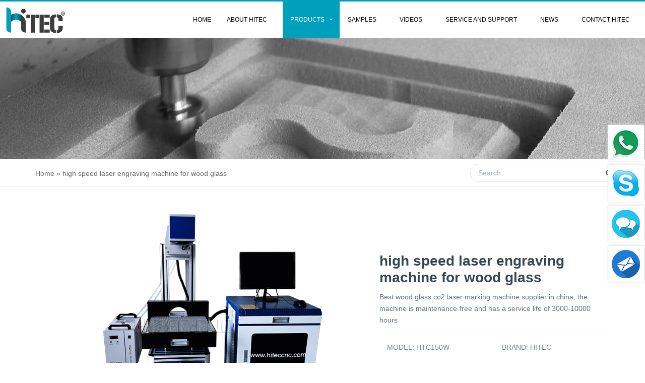

--- FILE ---
content_type: text/html
request_url: https://www.hiteccnc.com/co2-laser-marking-machine/show-32-102-1.html
body_size: 8740
content:
<!DOCTYPE HTML>
<html>
<head>
<title>high speed laser engraving machine for wood glass - Co2 laser marking machine-HITEC  - HITEC CNC</title>
<meta name="keywords" content="laser,engraving,machine,laser,engraving,machine,for,wood,wood,laser,marking,machine,laser,engraving,machine,for,glass,high,speed,laser,marking,machine,for,glass,wood,laser,engraving,glass,laser,engraving">
<meta name="description" content="Best wood glass co2 laser marking machine supplier in china, the machine is maintenance-free and has a service life of 3000-10000 hours  ">
<meta name="renderer" content="webkit">
<meta charset="utf-8" />
<meta http-equiv="X-UA-Compatible" content="IE=edge,chrome=1">
<meta name="viewport" content="width=device-width, initial-scale=1.0, user-scalable=0, minimal-ui">
<meta name="apple-mobile-web-app-capable" content="yes">
<meta name="apple-mobile-web-app-status-bar-style" content="black">
<meta name="apple-mobile-web-app-title" content="HITEC">
<meta name="format-detection" content="telephone=no">
<link rel="stylesheet" href="/statics/hitec/css/hitec.css">
<script src="/statics/hitec/js/jquery.js" type="text/javascript"></script>
<script src="/statics/hitec/js/hitec.js" type="text/javascript"></script>
<!--[if lt IE 10]>
<script src="/statics/hitec/app/system/include/static/vendor/media-match/media.match.min.js"></script>
<script src="/statics/hitec/app/system/include/static/vendor/respond/respond.min.js"></script>
<script src="/statics/hitec/app/system/include/static//statics/hitec/js/classList.min.js"></script>
<![endif]-->
<script type='text/javascript' src='/statics/hitec/js/slider.js'></script>
<script type="text/javascript">
$(function () {
	$("#stylecncbanner").stylecncSlides({
		auto: true,
		pager: false,
		nav: true,
		speed: 500,
		timeout:24000,
		pager: true, 
		pauseControls: true,
		namespace: "callbacks"
	});
});
</script>
<!-- Global site tag (gtag.js) - Google Analytics -->
<script async src="https://www.googletagmanager.com/gtag/js?id=UA-134768664-1"></script>
<script>
  window.dataLayer = window.dataLayer || [];
  function gtag(){dataLayer.push(arguments);}
  gtag('js', new Date());
 
  gtag('config', 'UA-134768664-1');
</script>
</head>
<body>
<header>
<div id="header">
<div id="logo"><a href='https://www.hiteccnc.com' title="HITEC"><img src="/statics/hitec/images/logo.png" alt="HITEC"></a></div>
<div id='cssmenu'>
<ul>
<li><a href="https://www.hiteccnc.com" title="Home">Home</a></li>
<li class=" has-sub">
<a href="/company-profile/" title="About HITEC">About HITEC</a>
<ul>
<li><a href="https://www.hiteccnc.com/company-profile/" title="Company Profile">Company Profile</a>
</li>
<li><a href="https://www.hiteccnc.com/hornor-certificate/" title="Hornor and Certificate">Hornor and Certificate</a>
</li>
<li><a href="https://www.hiteccnc.com/teamwork/" title="Teamwork">Teamwork</a>
</li>
<li><a href="https://www.hiteccnc.com/sales-network/" title="Sales Network">Sales Network</a>
</li>
</ul>
</li>
<li class="active has-sub">
<a href="https://www.hiteccnc.com/products/" title="Products">Products</a>
<ul>
<li class="has-sub"><a href="https://www.hiteccnc.com/cnc-router/" title="CNC Router">CNC Router</a>
<ul>
<li class="has-sub"><a href="https://www.hiteccnc.com/cnc-wood-router/" title="CNC Wood Router">CNC Wood Router</a>
</li>
<li class="has-sub"><a href="https://www.hiteccnc.com/5-axis-cnc-router/" title="5 Axis Cnc Router ">5 Axis Cnc Router </a>
</li>
<li class="has-sub"><a href="https://www.hiteccnc.com/4-Axis-Cnc-Router/" title="4 Axis Cnc Router">4 Axis Cnc Router</a>
</li>
<li class="has-sub"><a href="https://www.hiteccnc.com/CNC-Stone-Machine/" title="CNC Stone Machine">CNC Stone Machine</a>
</li>
<li class="has-sub"><a href="https://www.hiteccnc.com/desktop-cnc-machine/" title="Desktop Cnc Machine">Desktop Cnc Machine</a>
</li>
<li class="has-sub"><a href="https://www.hiteccnc.com/panel-furniture-production-line/" title="Panel Furniture Production Line">Panel Furniture Production Line</a>
</li>
</ul>
</li>
<li class="has-sub"><a href="https://www.hiteccnc.com/atc-woodworking-center/" title="ATC Woodworking Center">ATC Woodworking Center</a>
<ul>
<li class="has-sub"><a href="https://www.hiteccnc.com/atc-cnc-router/" title="Atc Cnc Router">Atc Cnc Router</a>
</li>
</ul>
</li>
<li><a href="https://www.hiteccnc.com/laser-engraving-machine/" title="Laser Engraving Machine">Laser Engraving Machine</a>
</li>
<li class="has-sub"><a href="https://www.hiteccnc.com/Laser-cutting-machine/" title="Laser Cutting Machine">Laser Cutting Machine</a>
<ul>
<li class="has-sub"><a href="https://www.hiteccnc.com/fiber-laser-cutting-machine/" title="Fiber Laser Cutting Machine">Fiber Laser Cutting Machine</a>
</li>
<li class="has-sub"><a href="https://www.hiteccnc.com/co2-laser-cutting-machine/" title="Co2 Laser Cutting Machine">Co2 Laser Cutting Machine</a>
</li>
<li class="has-sub"><a href="https://www.hiteccnc.com/laser-cutting-service/" title="Laser Cutting Service">Laser Cutting Service</a>
</li>
</ul>
</li>
<li class="has-sub"><a href="https://www.hiteccnc.com/Laser-marking-machine/" title="Laser Marking Machine">Laser Marking Machine</a>
<ul>
<li class="has-sub"><a href="https://www.hiteccnc.com/laser-marking-machine-systerms/" title="Laser Marking Systerms">Laser Marking Systerms</a>
</li>
<li class="has-sub"><a href="https://www.hiteccnc.com/fiber-laser-marking-machine/" title="Fiber Laser Marking Machine">Fiber Laser Marking Machine</a>
</li>
<li class="has-sub"><a href="https://www.hiteccnc.com/co2-laser-marking-machine/" title="Co2 Laser Marking Machine">Co2 Laser Marking Machine</a>
</li>
</ul>
</li>
<li class="has-sub"><a href="https://www.hiteccnc.com/cnc-milling-machines/" title="Cnc Milling Machines">Cnc Milling Machines</a>
<ul>
<li class="has-sub"><a href="https://www.hiteccnc.com/cnc-wood-turning-lathe-machine/" title="Cnc Wood Turning Lathe Machine">Cnc Wood Turning Lathe Machine</a>
</li>
<li class="has-sub"><a href="https://www.hiteccnc.com/cnc-metal-milling-machine/" title="Cnc Metal Milling Machine">Cnc Metal Milling Machine</a>
</li>
</ul>
</li>
<li><a href="https://www.hiteccnc.com/cnc-plasma-cutter/" title="Cnc Plasma Cutter">Cnc Plasma Cutter</a>
</li>
<li><a href="https://www.hiteccnc.com/cnc-parts/" title="CNC Parts">CNC Parts</a>
</li>
<li><a href="https://www.hiteccnc.com/cnc-oscillating-knife-cutter/" title="Cnc Oscillating Knife Cutter">Cnc Oscillating Knife Cutter</a>
</li>
<li><a href="https://www.hiteccnc.com/laser-welding-machine/" title="Laser Welding Machine">Laser Welding Machine</a>
</li>
<li><a href="https://www.hiteccnc.com/laser-cleaning-machine/" title="Laser Cleaning Machine">Laser Cleaning Machine</a>
</li>
<li><a href="https://www.hiteccnc.com/cnc-bending-machine/" title="CNC Bending Machine">CNC Bending Machine</a>
</li>
</ul>
</li>
<li class=" has-sub">
<a href="https://www.hiteccnc.com/samples/" title="Samples">Samples</a>
<ul>
<li><a href="https://www.hiteccnc.com/cnc-router-samples/" title="Cnc Router Samples">Cnc Router Samples</a>
</li>
<li><a href="https://www.hiteccnc.com/5-axis-cnc-router-samples/" title="5 axis Cnc Router Samples">5 axis Cnc Router Samples</a>
</li>
<li><a href="https://www.hiteccnc.com/laser-cutter-machine-samples/" title="Laser Cutter Machine Samples">Laser Cutter Machine Samples</a>
</li>
<li><a href="https://www.hiteccnc.com/cnc-plasma-cutter-samples/" title="Cnc Plasma Cutter Samples">Cnc Plasma Cutter Samples</a>
</li>
<li><a href="https://www.hiteccnc.com/laser-marking-machine-samples/" title="Laser Marking Machine Samples">Laser Marking Machine Samples</a>
</li>
<li><a href="https://www.hiteccnc.com/cnc-oscillating-knife-cutter-samples/" title="Cnc Oscillating Knife Cutter Samples">Cnc Oscillating Knife Cutter Samples</a>
</li>
<li><a href="https://www.hiteccnc.com/cnc-wood-turning-lathe-projects/" title="CNC Wood Turning Lathe Projects">CNC Wood Turning Lathe Projects</a>
</li>
</ul>
</li>
<li class=" has-sub">
<a href="https://www.hiteccnc.com/videos/" title="Videos">Videos</a>
<ul>
<li><a href="https://www.hiteccnc.com/cnc-router-machine-video/" title="Cnc Router Machine Video ">Cnc Router Machine Video </a>
</li>
<li><a href="https://www.hiteccnc.com/cnc-laser-machine-video/" title="Cnc Laser Machine Video">Cnc Laser Machine Video</a>
</li>
<li><a href="https://www.hiteccnc.com/cnc-plasma-cutting-machine-video/" title="CNC Plasma Cutting Machine video">CNC Plasma Cutting Machine video</a>
</li>
<li><a href="https://www.hiteccnc.com/cnc-wood-turning-lathe/" title="Cnc Wood Turning Lathe ">Cnc Wood Turning Lathe </a>
</li>
</ul>
</li>
<li class=" has-sub">
<a href="https://www.hiteccnc.com/service-support/" title="Service and Support">Service and Support</a>
<ul>
<li><a href="https://www.hiteccnc.com/Quality-Assurance/" title="Quality Assurance">Quality Assurance</a>
</li>
<li><a href="https://www.hiteccnc.com/cnc-solution/" title="CNC Solution">CNC Solution</a>
</li>
<li><a href="https://www.hiteccnc.com/customer-feedback/" title="Customer Feedback">Customer Feedback</a>
</li>
<li><a href="https://www.hiteccnc.com/hitec-after-sales-service/" title="Hitec After Sales Service">Hitec After Sales Service</a>
</li>
<li><a href="https://www.hiteccnc.com/technical-support/" title="Technical Support">Technical Support</a>
</li>
</ul>
</li>
<li class=" has-sub">
<a href="https://www.hiteccnc.com/news/" title="News">News</a>
<ul>
<li><a href="https://www.hiteccnc.com/Latest-News/" title="Latest News">Latest News</a>
</li>
<li><a href="https://www.hiteccnc.com/Hitec-hot-news/" title="Hitec Hot News">Hitec Hot News</a>
</li>
</ul>
</li>
<li class=" has-sub">
<a href="/contact-information/" title="Contact HITEC">Contact HITEC</a>
<ul>
<li><a href="https://www.hiteccnc.com/index.php?m=formguide&c=index&a=show&formid=13&siteid=1" title="Inquiry Online">Inquiry Online</a>
</li>
<li><a href="https://www.hiteccnc.com/contact-information/" title="Contact Information">Contact Information</a>
</li>
<li><a href="https://www.hiteccnc.com/Web-Map/" title="Web Map">Web Map</a>
</li>
</ul>
</li>
</ul>
</div>
</div>
</header><section>
<div class="callbacks_container">
<ul class="rslides" id="stylecncbanner">
<li><a href="/" title="HITEC" target="_blank"><img src="/statics/hitec/images/banner.jpg" alt="HITEC" title="HITEC"></a></li>
</ul>
</div>
</section>
<section>
<div class="met-column-nav product-search-body">
<div class="container">
<div class="row">
<div class="col-md-9 sidebar_tile">
<a href="/">Home</a> &raquo; high speed laser engraving machine for wood glass</div>
<div class="col-md-3 product_search ">
<div class="row">
<form method="get" action="/">
<input type="hidden" name="search" value="search">
<input type="hidden" name="lang" value="cn">
<input type="hidden" name="class1" value="100">
<div class="form-group">
<div class="input-search">
<button type="submit" class="input-search-btn"><i class="fa fa-search"></i></button>
<input type="text" class="form-control"  name="content" value="" placeholder="Search" >
</div>
</div>
</form>
</div>
</div>
</div>
</div>
</div>
</section>
<section>
<div class="page met-showproduct pagetype1 animsition">
<div class="met-showproduct-head">
<div class="container">
<div class="row">
<div class="col-md-7">
<div class="ad-gallery">
<img src="https://www.hiteccnc.com/uploadfile/2019/0412/20190412035927904.jpg" class="img-responsive" alt="high speed laser engraving machine for wood glass" />
</div>
</div>
<div class="visible-xs-block visible-sm-block height-20"></div>
<div class="col-md-5 product-intro">
<h1>high speed laser engraving machine for wood glass</h1>
<p class="description">Best wood glass co2 laser marking machine supplier in china, the machine is maintenance-free and has a service life of 3000-10000 hours  </p>
<div class="para">
<div class="row">
<div class="col-md-6 col-sm-6 col-xs-6 margin-bottom-15 blue-grey-500">
MODEL: HTC150W</div>
<div class="col-md-6 col-sm-6 col-xs-6 margin-bottom-15 blue-grey-500">
BRAND: HITEC
</div>
<div class="col-md-6 col-sm-6 col-xs-6 margin-bottom-15 blue-grey-500">
VIEWS: <span id="hits"></span>
</div>
<div class="col-md-6 col-sm-6 col-xs-6 margin-bottom-15 blue-grey-500">
CATEGORY: <a href="https://www.hiteccnc.com/co2-laser-marking-machine/">Co2 Laser Marking Machine</a>
</div>
</div>
</div>
<script type="text/javascript" src="//s7.addthis.com/js/300/addthis_widget.js#pubid=ra-5840edd174c59cdb"></script>
<div class="addthis_inline_share_toolbox"></div>
<div class="tools">
<a href="/index.php?m=formguide&c=index&a=show&formid=13&siteid=1" title="Inquiry Online" class="inquiry">Inquiry Online</a><a href="mailto:info@hiteccnc.com" title="Mail to us" class="email">Email to us</a><a href="skype:+86 18560189326?call" title="Skype to us" class="skype">Skype to us</a>
</div>
</div>
</div>
</div>
</div>
<div class="met-showproduct-body">
<div class="container">
<div class="row no-space">
<div class="col-md-9 product-content-body">
<div class="row">
<div class="panel product-detail">
<div class="panel-body">
<ul class="nav nav-tabs nav-tabs-line met-showproduct-navtabs affix-nav">
<li class="active"><a data-toggle="tab" href="#product-details" data-get="product-details">PRODUCTS DETAILS</a></li>
</ul>
<div class="tab-content">
<div class="tab-pane met-editor lazyload clearfix animation-fade active" id="product-details">
<div>
<center><iframe src="https://www.youtube.com/embed/jlR6DAIxJzw" class="videoshow" frameborder="0" allowfullscreen></iframe></center>
<br>
<strong><span style="font-size:16px;">High speed laser engraving machine for wood glass<br />
<img alt="Co2 laser marking machine" src="https://www.hiteccnc.com/uploadfile/2019/0412/20190412040045707.jpg" style="width: 800px; height: 600px;" /></span></strong><br />
<span style="font-size:14px;"><span style="font-family:arial,helvetica,sans-serif;"><span style="font-size:16px;"><strong>Application Of Co2 <a href="https://www.hiteccnc.com/co2-laser-marking-machine/show-32-53-1.html"><span style="color:#00ccff;">laser engraving Machine</span></a> for wood glass</strong></span><br />
Co2 laser engraving&nbsp;system is mainly applied in cloth and textile engraving and cutting, shoes and carpet cutting, food printing, medicine printing, soft-drink printing, cigarette code, wines industry, mineral water,daily cosmetic,wires and cables and all kinds of production lines.&nbsp;Due toits various application, it also can be called<br />
Co2 laser marking system can be called as wood laser marking machine, glass laser engraving machine,water bottle marking machine, pvc marking machine, plastic marking machine.</span></span><br />
<table border="1" cellspacing="0">
<tbody>
	<tr>
	<td style="width:270px;"><span style="font-size:14px;"><span style="font-family:arial,helvetica,sans-serif;">Advertisement Material</span></span></td>
	<td style="width:223px;"><span style="font-size:14px;"><span style="font-family:arial,helvetica,sans-serif;">Garment Material</span></span></td>
	<td style="width:251px;"><span style="font-size:14px;"><span style="font-family:arial,helvetica,sans-serif;">Wood&nbsp;Material</span></span></td>
	</tr>
	<tr>
	<td style="width:270px;"><span style="font-size:14px;"><span style="font-family:arial,helvetica,sans-serif;">Acrylic&nbsp;engraving and cutting,<br />
	Plastic&nbsp;engraving and cutting,<br />
	PVC board&nbsp;engraving and cutting,<br />
	Rubber plate&nbsp;engraving,<br />
	Seal&nbsp;engraving,<br />
	Organic glass&nbsp;engraving,<br />
	Plexiglas&nbsp;engraving,<br />
	Marble&nbsp;engraving,<br />
	Granite&nbsp;engraving,<br />
	Gum&nbsp;engraving,<br />
	EVA materials&nbsp;engraving,<br />
	Paper&nbsp;engraving and cutting.</span></span></td>
	<td style="width:223px;"><span style="font-size:14px;"><span style="font-family:arial,helvetica,sans-serif;">Leather&nbsp;engraving and cutting,<br />
	Textile&nbsp;engraving,<br />
	Fabric&nbsp;engraving,<br />
	Cloth&nbsp;engraving,<br />
	Shoes&nbsp;engraving,<br />
	Jeans&nbsp;engraving,<br />
	Carpet&nbsp;engraving and cutting,<br />
	Toy&nbsp;cutting,<br />
	Woolen&nbsp;cutting,<br />
	Denim&nbsp;engraving and cutting.</span></span></td>
	<td style="width:251px;"><span style="font-size:14px;"><span style="font-family:arial,helvetica,sans-serif;">Wood&nbsp;engraving and cutting<br />
	MDF&nbsp;engraving<br />
	Plywood&nbsp;cutting<br />
	Bamb</span>oo&nbsp;engraving</span></td>
	</tr>
</tbody>
</table>
<strong><span style="font-size:16px;"><span style="font-family:arial,helvetica,sans-serif;">Features</span></span></strong><br />
<span style="font-size:14px;"><span style="font-family:arial,helvetica,sans-serif;">1. High Speed:&nbsp;Imported Laser Scanning System Makes the Marking Speed up to 8000mm/s.<br />
2. High Precision:&nbsp;Re-Position Precision is 0.002mm.<br />
3. High Quality of Laser Beam:&nbsp;Good quality laser beam, long time working life and free of maintenance.<br />
4. Available Data Networking:&nbsp;Greatly mark data, series number &amp; bar code automatically function.&nbsp;<br />
5. Integrated and Compact:&nbsp;Small Size, only 0.5 M2, can be Put on Desk and Easy to Install.<br />
6. Easy Operating:&nbsp;Easy Operation, VCD Training, Trouble Free.<br />
7.The Co2 laser marking system is also called plastic laser marking machine,water bottle marking,pvc marking,plastic marking machine.</span></span><br />
<br />
<span style="font-size:16px;"><span style="font-family:arial,helvetica,sans-serif;"><strong>Advantage Of Co2 Laser Marking Machine</strong></span></span><br />
<span style="font-size:14px;"><span style="font-family:arial,helvetica,sans-serif;">1.&nbsp;High Speed<br />
Import Laser scanning system makes the marking speed up to 12000-15000mm/s.<br />
2.&nbsp;High Precision<br />
Re-Position precision is 0.002mm<br />
3.&nbsp;High Quality of laser Beam<br />
Good quality laser beam, long time working life and free of maintenance.<br />
4.&nbsp;Avaiable Date Networking<br />
Greatly mark data, series number&amp;bar code automatically function.<br />
5.&nbsp;Integrated AND Compact<br />
Small size, only 0.5M2, can be pput on desk and easy to install.<br />
6.&nbsp;Easy Operating<br />
Easy operation,VCD trainging, trouble free<br />
<br />
<span style="font-size:16px;"><strong>Parameters</strong></span></span></span><br />
<div>
<table border="1" cellspacing="0">
<tbody>
	<tr>
	<td style="width:245px;"><span style="font-size:14px;"><span style="font-family:arial,helvetica,sans-serif;">Brand</span></span></td>
	<td colspan="4" style="width:522px;"><span style="font-size:14px;"><span style="font-family:arial,helvetica,sans-serif;">HITEC CNC</span></span></td>
	</tr>
	<tr>
	<td style="width:245px;"><span style="font-size:14px;"><span style="font-family:arial,helvetica,sans-serif;">Laser Output Power</span></span></td>
	<td style="width:113px;"><span style="font-size:14px;"><span style="font-family:arial,helvetica,sans-serif;">60W&nbsp;<br />
	Glass Tube</span></span></td>
	<td style="width:153px;"><span style="font-size:14px;"><span style="font-family:arial,helvetica,sans-serif;">80W<br />
	Glass Tube</span></span></td>
	<td style="width:133px;"><span style="font-size:14px;"><span style="font-family:arial,helvetica,sans-serif;">100w<br />
	Glass Tube</span></span></td>
	<td style="width:123px;"><span style="font-size:14px;"><span style="font-family:arial,helvetica,sans-serif;">130w<br />
	Glass Tube</span></span></td>
	</tr>
	<tr>
	<td style="width:245px;"><span style="font-size:14px;"><span style="font-family:arial,helvetica,sans-serif;">Laser Tube Origin</span></span></td>
	<td colspan="4" style="width:522px;"><span style="font-size:14px;"><span style="font-family:arial,helvetica,sans-serif;">Made InChina</span></span></td>
	</tr>
	<tr>
	<td style="width:245px;"><span style="font-size:14px;"><span style="font-family:arial,helvetica,sans-serif;">Life Time of Laser Tube</span></span></td>
	<td style="width:113px;"><span style="font-size:14px;"><span style="font-family:arial,helvetica,sans-serif;">3000 hours</span></span></td>
	<td colspan="3" style="width:409px;"><span style="font-size:14px;"><span style="font-family:arial,helvetica,sans-serif;">10000 hours</span></span></td>
	</tr>
	<tr>
	<td style="width:245px;"><span style="font-size:14px;"><span style="font-family:arial,helvetica,sans-serif;">Cooling Method</span></span></td>
	<td colspan="4" style="width:522px;"><span style="font-size:14px;"><span style="font-family:arial,helvetica,sans-serif;">Water Cooling</span></span></td>
	</tr>
	<tr>
	<td style="width:245px;"><span style="font-size:14px;"><span style="font-family:arial,helvetica,sans-serif;">Marking Speed</span></span></td>
	<td colspan="4" style="width:522px;"><span style="font-size:14px;"><span style="font-family:arial,helvetica,sans-serif;">0-8000mm/second</span></span></td>
	</tr>
	<tr>
	<td style="width:245px;"><span style="font-size:14px;"><span style="font-family:arial,helvetica,sans-serif;">Standard Working Area</span></span></td>
	<td colspan="4" style="width:522px;"><span style="font-size:14px;"><span style="font-family:arial,helvetica,sans-serif;">110&times;110 mm</span></span></td>
	</tr>
	<tr>
	<td style="width:245px;"><span style="font-size:14px;"><span style="font-family:arial,helvetica,sans-serif;">Optional Working Area</span></span></td>
	<td colspan="4" style="width:522px;"><span style="font-size:14px;"><span style="font-family:arial,helvetica,sans-serif;">70&times;70mm,175&times;175mm (Optional)</span></span></td>
	</tr>
	<tr>
	<td style="width:245px;"><span style="font-size:14px;"><span style="font-family:arial,helvetica,sans-serif;">Marking Depth</span></span></td>
	<td colspan="4" style="width:522px;"><span style="font-size:14px;"><span style="font-family:arial,helvetica,sans-serif;">0.01~0.3mm</span></span></td>
	</tr>
	<tr>
	<td style="width:245px;"><span style="font-size:14px;"><span style="font-family:arial,helvetica,sans-serif;">Repeated Accuracy</span></span></td>
	<td colspan="4" style="width:522px;"><span style="font-size:14px;"><span style="font-family:arial,helvetica,sans-serif;">0.01mm</span></span></td>
	</tr>
	<tr>
	<td style="width:245px;"><span style="font-size:14px;"><span style="font-family:arial,helvetica,sans-serif;">Laser Wavelength</span></span></td>
	<td colspan="4" style="width:522px;"><span style="font-size:14px;"><span style="font-family:arial,helvetica,sans-serif;">1064um</span></span></td>
	</tr>
	<tr>
	<td style="width:245px;"><span style="font-size:14px;"><span style="font-family:arial,helvetica,sans-serif;">Minimum Line Width</span></span></td>
	<td colspan="4" style="width:522px;"><span style="font-size:14px;"><span style="font-family:arial,helvetica,sans-serif;">0.015mm</span></span></td>
	</tr>
	<tr>
	<td style="width:245px;"><span style="font-size:14px;"><span style="font-family:arial,helvetica,sans-serif;">Power Supply</span></span></td>
	<td colspan="4" style="width:522px;"><span style="font-size:14px;"><span style="font-family:arial,helvetica,sans-serif;">380V/50HZ</span></span></td>
	</tr>
	<tr>
	<td style="width:245px;"><span style="font-size:14px;"><span style="font-family:arial,helvetica,sans-serif;">Machine Power</span></span></td>
	<td colspan="4" style="width:522px;"><span style="font-size:14px;"><span style="font-family:arial,helvetica,sans-serif;">2 kw</span></span></td>
	</tr>
	<tr>
	<td style="width:245px;"><span style="font-size:14px;"><span style="font-family:arial,helvetica,sans-serif;">Price Range</span></span></td>
	<td colspan="4" style="width:522px;"><span style="font-size:14px;"><span style="font-family:arial,helvetica,sans-serif;">$4,000-$8,000</span></span></td>
	</tr>
</tbody>
</table>
<div style="clear:both;"><br />
<strong><span style="font-size:16px;"><span style="font-family:arial,helvetica,sans-serif;">Wood Glass Samples<br />
<img alt="wood laser engraving machine" src="https://www.hiteccnc.com/uploadfile/2019/0723/20190723065432629.jpg" style="width: 800px; height: 600px;" /></span></span></strong><br />
<img alt="leather laser cutting machine" src="https://www.hiteccnc.com/uploadfile/2019/0723/20190723065501916.jpg" style="width: 800px; height: 800px;" /><img alt="glass laser marking machine" src="https://www.hiteccnc.com/uploadfile/2019/0412/20190412044005831.jpg" style="width: 800px; height: 600px;" /></div>
</div>
<br />
<strong><span style="font-size:16px;"><span style="font-family:arial,helvetica,sans-serif;">Machine In Factory</span></span></strong><br />
<img alt="Co2 Laser Marking Machine" src="https://www.hiteccnc.com/uploadfile/2019/0412/20190412044437747.jpg" style="width: 800px; height: 600px;" /><img alt="laser engraving machine" src="https://www.hiteccnc.com/uploadfile/2019/0412/20190412044506102.jpg" style="width: 800px; height: 600px;" /><img alt="wood package laser" src="https://www.hiteccnc.com/uploadfile/2019/0412/20190412044525484.jpg" style="width: 800px; height: 600px;" /><br />
<br />
<span style="font-size:14px;"><span style="font-family:arial,helvetica,sans-serif;"><strong>1.Quality Assurance Measures</strong><br />
The company&rsquo;s management strictly comply with the international ISO9001 quality system. In order the ensure the product&rsquo;s quality and prevent the substandard goods move into the next process, from the initial storage of raw materials to product leave the factory, the process need pass incoming inspection, process inspection and final inspection. Within controlling the producing process efficiently, we can control the products&rsquo; quality efficiently, make sure that all manufactured products are qualified.<br />
&nbsp;<br />
<strong>2.Deliver Time Assurance Measures</strong><br />
The whole processes from signing the contract to delivering the product are under the strictly controlled, all contracts have to go through the review, therefore, the system can ensure the supplier deliver the machine timely, quality, quantity.<br />
<strong>&nbsp;<br />
3.Package and Transportation</strong><br />
Machine&rsquo;s packaging will under the International Package&amp;Transportation Standard. Export standard wood cage package, applicable coach, train or ship transportation, moisture-proof, rust-proof, shock-proof and anti rough handling, suitable for the whole lifting. Each part of the device will be packaged according to the relevant standard, each package has a detailed packing list.</span></span><br />
<div id="metinfo_additional"></div>
<br /><span>Tag:&nbsp;&nbsp;<a href="/index.php?m=search&c=index&a=init&typeid=3&siteid=1&q=laser+engraving+machine" title="laser engraving machine">laser engraving machine</a>&nbsp;&nbsp;<a href="/index.php?m=search&c=index&a=init&typeid=3&siteid=1&q=laser+engraving+machine+for+wood" title="laser engraving machine for wood">laser engraving machine for wood</a>&nbsp;&nbsp;<a href="/index.php?m=search&c=index&a=init&typeid=3&siteid=1&q=wood+laser+marking+machine" title="wood laser marking machine">wood laser marking machine</a>&nbsp;&nbsp;<a href="/index.php?m=search&c=index&a=init&typeid=3&siteid=1&q=laser+engraving+machine+for+glass" title="laser engraving machine for glass">laser engraving machine for glass</a>&nbsp;&nbsp;<a href="/index.php?m=search&c=index&a=init&typeid=3&siteid=1&q=high+speed+laser+marking+machine+for+glass" title="high speed laser marking machine for glass">high speed laser marking machine for glass</a>&nbsp;&nbsp;<a href="/index.php?m=search&c=index&a=init&typeid=3&siteid=1&q=wood+laser+engraving" title="wood laser engraving">wood laser engraving</a>&nbsp;&nbsp;<a href="/index.php?m=search&c=index&a=init&typeid=3&siteid=1&q=glass+laser+engraving" title="glass laser engraving">glass laser engraving</a>&nbsp;&nbsp;</span>
</div>
</div>
</div>
</div>
</div>
</div>
<div class="row">
<div class="panel product-detail">
<div class="panel-body">
<link href="http://www.hiteccnc.com/statics/css/table_form.css" rel="stylesheet" type="text/css" />
<link href="http://www.hiteccnc.com/statics/css/dialog.css" rel="stylesheet" type="text/css" />
<script type="text/javascript" src="http://www.hiteccnc.com/statics/js/dialog.js"></script>
<form method="post" action="/index.php?m=formguide&c=index&a=show&formid=13&siteid=1" name="myform" id="myform">
<table class="table_form" width="100%" cellspacing="0">
<tbody>
<tr>
<td>&nbsp;</td>
<td><h1 style="font-size:32px;">Inquiry Online</h1></td>
</tr>
 		<tr>
      <th width="80"> <font color="red">*</font> Your Name	  </th>
      <td><input type="text" name="info[name]" id="name" size="50" value=""  class="input-text"  >  </td>
    </tr>
		<tr>
      <th width="80"> <font color="red">*</font> Email	  </th>
      <td><input type="text" name="info[email]" id="email" size="50" value=""  class="input-text"  >  </td>
    </tr>
		<tr>
      <th width="80"> Phone/Whatsapp	  </th>
      <td><input type="text" name="info[phone]" id="phone" size="50" value=""  class="input-text"  >  </td>
    </tr>
		<tr>
      <th width="80"> Skype	  </th>
      <td><input type="text" name="info[skype]" id="skype" size="50" value=""  class="input-text"  >  </td>
    </tr>
		<tr>
      <th width="80"> <font color="red">*</font> Title	  </th>
      <td><input type="text" name="info[title]" id="title" size="50" value=""  class="input-text"  >  </td>
    </tr>
		<tr>
      <th width="80"> <font color="red">*</font> Content	  </th>
      <td><textarea name='info[content]' id='content' style='width:98%;height:180px;'   ></textarea>  </td>
    </tr>
<tr>
<td>&nbsp;</td>
<td><input type="submit" name="dosubmit" id="dosubmit" value=" Submit ">&nbsp;<input type="reset" value=" Cancel "></td>
</tr>
	</tbody>
</table>
</form>

</div>
</div>
</div>

<div class="row">
<div class="panel product-detail">
<div class="panel-body">
<iframe src='https://www.hiteccnc.com/index.php?m=comment&c=index&a=init&commentid=content_32-102-1&iframe=1' width='100%' height='100%' id='comment_iframe' frameborder='0' scrolling='no'></iframe>
</div>
</div>
</div>


</div>

<!--右侧开始-->
<div class="col-md-3">
<div class="row">
<div class="panel product-hot">
<div class="panel-body">
<h4 class="example-title">Hot Products</h4>
<div class="row">
<div class="product-hot-list col-md-12 col-sm-4 col-xs-4 text-center margin-bottom-10">
<a href="https://www.hiteccnc.com/fiber-laser-marking-machine/show-31-140-1.html" target="_blank" class="img" title="JPT 60W Mopa dynamic focus fiber laser marking machine for metal 3D relief engraving">
<img src="https://www.hiteccnc.com/uploadfile/2020/0526/thumb_240_0_20200526105552338.jpg" class="img-responsive" style='width:240px;' alt="JPT 60W Mopa dynamic focus fiber laser marking machine for metal 3D relief engraving">
</a>
<a href="https://www.hiteccnc.com/fiber-laser-marking-machine/show-31-140-1.html" target="_blank" class="txt" title="JPT 60W Mopa dynamic focus fiber laser marking machine for metal 3D relief engraving">JPT 60W Mopa dynamic focus fiber laser marking machine for metal 3D relief engraving</a>
</div>
<div class="product-hot-list col-md-12 col-sm-4 col-xs-4 text-center margin-bottom-10">
<a href="https://www.hiteccnc.com/co2-laser-cutting-machine/show-27-141-1.html" target="_blank" class="img" title="Best hobby laser cutter for small business ">
<img src="https://www.hiteccnc.com/uploadfile/2020/0601/thumb_240_0_20200601053319861.jpg" class="img-responsive" style='width:240px;' alt="Best hobby laser cutter for small business ">
</a>
<a href="https://www.hiteccnc.com/co2-laser-cutting-machine/show-27-141-1.html" target="_blank" class="txt" title="Best hobby laser cutter for small business ">Best hobby laser cutter for small business </a>
</div>
<div class="product-hot-list col-md-12 col-sm-4 col-xs-4 text-center margin-bottom-10">
<a href="https://www.hiteccnc.com/co2-laser-cutting-machine/show-27-24-1.html" target="_blank" class="img" title="wood laser cutter machine price">
<img src="https://www.hiteccnc.com/uploadfile/2020/0611/thumb_240_0_20200611110656660.jpg" class="img-responsive" style='width:240px;' alt="wood laser cutter machine price">
</a>
<a href="https://www.hiteccnc.com/co2-laser-cutting-machine/show-27-24-1.html" target="_blank" class="txt" title="wood laser cutter machine price">wood laser cutter machine price</a>
</div>
<div class="product-hot-list col-md-12 col-sm-4 col-xs-4 text-center margin-bottom-10">
<a href="https://www.hiteccnc.com/fiber-laser-marking-machine/show-31-153-1.html" target="_blank" class="img" title="100W 3D Dynamic Mopa Fiber Laser marking and Cutting Machine for Jewelry Gold Silver">
<img src="https://www.hiteccnc.com/uploadfile/2020/1113/thumb_240_0_20201113111733827.jpg" class="img-responsive" style='width:240px;' alt="100W 3D Dynamic Mopa Fiber Laser marking and Cutting Machine for Jewelry Gold Silver">
</a>
<a href="https://www.hiteccnc.com/fiber-laser-marking-machine/show-31-153-1.html" target="_blank" class="txt" title="100W 3D Dynamic Mopa Fiber Laser marking and Cutting Machine for Jewelry Gold Silver">100W 3D Dynamic Mopa Fiber Laser marking and Cutting Machine for Jewelry Gold Silver</a>
</div>
<div class="product-hot-list col-md-12 col-sm-4 col-xs-4 text-center margin-bottom-10">
<a href="https://www.hiteccnc.com/cnc-wood-router/show-16-45-1.html" target="_blank" class="img" title="HTM1325 affordable Heavy duty CNC wood router machine for sale">
<img src="https://www.hiteccnc.com/uploadfile/2020/1027/thumb_240_0_20201027113817715.jpg" class="img-responsive" style='width:240px;' alt="HTM1325 affordable Heavy duty CNC wood router machine for sale">
</a>
<a href="https://www.hiteccnc.com/cnc-wood-router/show-16-45-1.html" target="_blank" class="txt" title="HTM1325 affordable Heavy duty CNC wood router machine for sale">HTM1325 affordable Heavy duty CNC wood router machine for sale</a>
</div>
<div class="product-hot-list col-md-12 col-sm-4 col-xs-4 text-center margin-bottom-10">
<a href="https://www.hiteccnc.com/fiber-laser-marking-machine/show-31-159-1.html" target="_blank" class="img" title="3D Deep metal laser engraving machine with EZCAD3 software">
<img src="https://www.hiteccnc.com/uploadfile/2021/0511/thumb_240_0_20210511112959524.jpg" class="img-responsive" style='width:240px;' alt="3D Deep metal laser engraving machine with EZCAD3 software">
</a>
<a href="https://www.hiteccnc.com/fiber-laser-marking-machine/show-31-159-1.html" target="_blank" class="txt" title="3D Deep metal laser engraving machine with EZCAD3 software">3D Deep metal laser engraving machine with EZCAD3 software</a>
</div>
<div class="product-hot-list col-md-12 col-sm-4 col-xs-4 text-center margin-bottom-10">
<a href="https://www.hiteccnc.com/cnc-wood-router/show-16-81-1.html" target="_blank" class="img" title="4x8ft CNC wood router for sale">
<img src="https://www.hiteccnc.com/uploadfile/2020/0727/thumb_240_0_20200727103457488.jpg" class="img-responsive" style='width:240px;' alt="4x8ft CNC wood router for sale">
</a>
<a href="https://www.hiteccnc.com/cnc-wood-router/show-16-81-1.html" target="_blank" class="txt" title="4x8ft CNC wood router for sale">4x8ft CNC wood router for sale</a>
</div>
<div class="product-hot-list col-md-12 col-sm-4 col-xs-4 text-center margin-bottom-10">
<a href="https://www.hiteccnc.com/fiber-laser-marking-machine/show-31-98-1.html" target="_blank" class="img" title="50W Laser Marking Engraving Machine for Gold Jewellery">
<img src="https://www.hiteccnc.com/uploadfile/2019/0323/thumb_240_0_20190323100518755.jpg" class="img-responsive" style='width:240px;' alt="50W Laser Marking Engraving Machine for Gold Jewellery">
</a>
<a href="https://www.hiteccnc.com/fiber-laser-marking-machine/show-31-98-1.html" target="_blank" class="txt" title="50W Laser Marking Engraving Machine for Gold Jewellery">50W Laser Marking Engraving Machine for Gold Jewellery</a>
</div>
<div class="product-hot-list col-md-12 col-sm-4 col-xs-4 text-center margin-bottom-10">
<a href="https://www.hiteccnc.com/fiber-laser-marking-machine/show-31-154-1.html" target="_blank" class="img" title="JPT 50w fiber laser engraver with auto focus rotary axis">
<img src="https://www.hiteccnc.com/uploadfile/2020/1203/thumb_240_0_20201203113046280.jpg" class="img-responsive" style='width:240px;' alt="JPT 50w fiber laser engraver with auto focus rotary axis">
</a>
<a href="https://www.hiteccnc.com/fiber-laser-marking-machine/show-31-154-1.html" target="_blank" class="txt" title="JPT 50w fiber laser engraver with auto focus rotary axis">JPT 50w fiber laser engraver with auto focus rotary axis</a>
</div>
<div class="product-hot-list col-md-12 col-sm-4 col-xs-4 text-center margin-bottom-10">
<a href="https://www.hiteccnc.com/fiber-laser-marking-machine/show-31-167-1.html" target="_blank" class="img" title="2.5D Ezcad3 software 50w fiber laser marking machine for 3d relief ">
<img src="https://www.hiteccnc.com/uploadfile/2021/1125/thumb_240_0_20211125041731623.jpg" class="img-responsive" style='width:240px;' alt="2.5D Ezcad3 software 50w fiber laser marking machine for 3d relief ">
</a>
<a href="https://www.hiteccnc.com/fiber-laser-marking-machine/show-31-167-1.html" target="_blank" class="txt" title="2.5D Ezcad3 software 50w fiber laser marking machine for 3d relief ">2.5D Ezcad3 software 50w fiber laser marking machine for 3d relief </a>
</div>
</div>
</div>
</div>
</div>
</div>
<!--右侧结束-->
</div>
</div>
</div>
</div>
</section>
<script language="JavaScript" src="https://www.hiteccnc.com/api.php?op=count&id=102&modelid=3"></script>
<footer>
<div class="container text-center">
<div class="foot-links">
<b>FRIEND LINKS:</b>
<a href="https://www.google.com/" title="Google" target="_blank">Google</a></li>&nbsp;/&nbsp;
<a href="https://www.youtube.com/channel/UCKFjUq5EYf_OI01CunFOCzw" title="Youtube" target="_blank">Youtube</a></li>&nbsp;/&nbsp;
<a href="https://www.hiteccnc.com/" title="Hitec Cnc" target="_blank">Hitec Cnc</a></li>&nbsp;/&nbsp;
  
</div>
Jinan Hitec Machinery Co.,Ltd
Email:info@hiteccnc.com
Whatsapp/Cephone +86 13181737002
</div>
</footer>
<div class="izl-rmenu"><a href="javascript:void(0)" class="btn_top" style="display: block;"></a></div>
<a target="_blank" href="https://wa.me/8613181737002" title="WhatsApp" id="udesk-whatsapp-tab"></a>
<a target="_blank" href="skype:hiteccnc?call" title="Skype" id="udesk-skype-tab"></a>
<a target="_blank" href="/index.php?m=formguide&c=index&a=show&formid=13&siteid=1" title="Inquiry Online" id="udesk-chat-tab"></a>
<a target="_blank" href="mailto:info@hiteccnc.com" title="Email" id="udesk-mail-tab"></a>
<script>
   $(function() {
	    $(".btn_top").hide();
		$(".btn_top").live("click",function(){
			$('html, body').animate({scrollTop: 0},300);return false;
		})
		$(window).bind('scroll resize',function(){
			if($(window).scrollTop()<=300){
				$(".btn_top").hide();
			}else{
				$(".btn_top").show();
			}
		})
   })
</script>
<!--Start of Tawk.to Script-->
<script type="text/javascript">
var Tawk_API=Tawk_API||{}, Tawk_LoadStart=new Date();
(function(){
var s1=document.createElement("script"),s0=document.getElementsByTagName("script")[0];
s1.async=true;
s1.src='https://embed.tawk.to/5db17f88df22d91339a0d383/default';
s1.charset='UTF-8';
s1.setAttribute('crossorigin','*');
s0.parentNode.insertBefore(s1,s0);
})();
</script>
<!--End of Tawk.to Script-->
</body>
<html>

--- FILE ---
content_type: text/html; charset=utf-8
request_url: https://www.hiteccnc.com/api.php?op=count&id=102&modelid=3
body_size: -103
content:
$('#todaydowns').html('1');$('#weekdowns').html('2');$('#monthdowns').html('2');$('#hits').html('758');

--- FILE ---
content_type: text/html; charset=utf-8
request_url: https://www.hiteccnc.com/index.php?m=comment&c=index&a=init&commentid=content_32-102-1&iframe=1
body_size: 1842
content:
<!DOCTYPE html PUBLIC "-//W3C//DTD XHTML 1.0 Transitional//EN" "http://www.w3.org/TR/xhtml1/DTD/xhtml1-transitional.dtd">
<html xmlns="http://www.w3.org/1999/xhtml">
<head>
<meta http-equiv="Content-Type" content="text/html; charset=utf-8" />
<meta http-equiv="X-UA-Compatible" content="IE=7" />
<title>HITEC CNC</title>
<meta name="keywords" content="hitec cnc, cnc router, cnc laser, cnc lathe">
<meta name="description" content="china manufacturer for cnc router, laser cutter, laser engraver, wood lathe, plasma cutter. Check out Hitecc cnc to learn about the best affordable price CNC machines for all applications.">
<link href="https://www.hiteccnc.com/statics/css/reset.css" rel="stylesheet" type="text/css" />
<link href="https://www.hiteccnc.com/statics/css/default_blue.css" rel="stylesheet" type="text/css" />
<script language="javascript" type="text/javascript" src="https://www.hiteccnc.com/statics/js/jquery.min.js"></script>
<script language="javascript" type="text/javascript" src="https://www.hiteccnc.com/statics/js/jquery.sgallery.js"></script>
<style>
body{background:none;}
</style>
</head>
<body onload="iframe_height()">
<div id="bodyheight">
<form action="https://www.hiteccnc.com/index.php?m=comment&c=index&a=post&commentid=content_32-102-1" method="post" onsubmit="return on_submit()">
<input type="hidden" name="title" value="high+speed+laser+engraving+machine+for+wood+glass">
<input type="hidden" name="url" value="https%3A%2F%2Fwww.hiteccnc.com%2Fco2-laser-marking-machine%2Fshow-32-102-1.html">
      <div class="comment-form">
      	<h5><strong>Post a Review</strong><span class="fn rt blue"><a href="https://www.hiteccnc.com/index.php?m=comment&c=index&a=init&commentid=content_32-102-1" target="_blank">Check More >></a></span></h5>
        <div class="posn"><input type="radio" name="direction" value="1" /> <img src="https://www.hiteccnc.com/statics/images/icon/zheng.png" /> <input type="radio" name="direction" value="2" /> <img src="https://www.hiteccnc.com/statics/images/icon/fan.png" /> <input type="radio" name="direction" value="3"  /> <img src="https://www.hiteccnc.com/statics/images/icon/zhong.png" />
</div>
        <textarea rows="8" cols="80" name="content"></textarea><br>
				
		  <label><input type="text" name="code"  class="input-text" placeholder="Capcha *" id="yzmText" onfocus="var offset = $(this).offset();$('#yzm').css({'left': +offset.left-8, 'top': +offset.top-$('#yzm').height()});$('#yzm').show();$('#yzmText').data('hide', 1)" onblur='$("#yzmText").data("hide", 0);setTimeout("hide_code()", 3000)' /></label>
		  <div id="yzm" class="yzm"><img id='checkcode' onclick='this.src=this.src+"&"+Math.random()' src='https://www.hiteccnc.com/api.php?op=checkcode&code_len=4&font_size=20&width=130&height=50&font_color=&background='><br />Click to Change</a></div>
        <div class="bk10"></div>
		        <div class="btn"><input type="submit" value="Submit" /></div>
      </div>  
</form>   
 <div class="bk10"></div>
<script type="text/javascript">
function support(id, commentid) {
	$.getJSON('https://www.hiteccnc.com/index.php?m=comment&c=index&a=support&format=jsonp&commentid='+commentid+'&id='+id+'&callback=?', function(data){
		if(data.status == 1) {
			$('#support_'+id).html(parseInt($('#support_'+id).html())+1);
		} else {
			alert(data.msg);
		}
	});
}

function reply(id,commentid) {
	var str = '<form action="https://www.hiteccnc.com/index.php?m=comment&c=index&a=post&commentid='+commentid+'&id='+id+'" method="post" onsubmit="return on_submit()"><textarea rows="10" style="width:100%" name="content"></textarea><label><input type="text" name="code" id="yzmreplay" class="input-text" placeholder="Capcha *" onfocus="var offset = $(this).offset();$(\'#yzm\').css({\'left\': +offset.left-8, \'top\': +offset.top-$(\'#yzm\').height()});$(\'#yzm\').show();$(\'#yzmText\').data(\'hide\', 1)" onblur=\'$("#yzmText").data("hide", 0);setTimeout("hide_code()", 3000)\' /></label>  <div class="btn"><input type="submit" value="Submit" /></div></form>';
	$('#reply_'+id).html(str).toggle();
	iframe_height();
}

function hide_code() {
	if ($('#yzmText').data('hide')==0) {
		$('#yzm').hide();
	}
}
function on_submit() {
			var checkcode = $("#yzmText").val() == '' ? $("#yzmreplay").val() : $("#yzmText").val();
		var res = $.ajax({
			url: "https://www.hiteccnc.com/index.php?m=pay&c=deposit&a=public_checkcode&code="+checkcode,
			async: false
		}).responseText;
		if(res != 1) {
		alert('Capcha Error');
		return false;
	} else {
		iframe_height(200);
		$('#bodyheight').hide();
		$('#loading').show();
		return true;
	}
}
function iframe_height(height) {
	if (!height) {
		var height = document.getElementById('bodyheight').scrollHeight;
	} 
	$('#top_src').attr('src', "https://www.hiteccnc.com/js.html?"+height+'|'+0);
}



</script>
</div>
<iframe width='0' id='top_src' height='0' src=''></iframe>
<div class="hidden text-c" id="loading">
<img src="https://www.hiteccnc.com/statics/images/msg_img/loading.gif" /> Sending...
</div>
</body>
</html>

--- FILE ---
content_type: text/css
request_url: https://www.hiteccnc.com/statics/hitec/css/hitec.css
body_size: 127016
content:
@charset "UTF-8";
@font-face{font-family:'FontAwesome';src:url('../app/system/include/static/fonts/font-awesome/fontawesome-webfont.eot?v=4.7.0');src:url('../app/system/include/static/fonts/font-awesome/fontawesome-webfont.eot?#iefix&v=4.7.0') format('embedded-opentype'),url('../app/system/include/static/fonts/font-awesome/fontawesome-webfont.woff2?v=4.7.0') format('woff2'),url('../app/system/include/static/fonts/font-awesome/fontawesome-webfont.woff?v=4.7.0') format('woff'),url('../app/system/include/static/fonts/font-awesome/fontawesome-webfont.ttf?v=4.7.0') format('truetype'),url('../app/system/include/static/fonts/font-awesome/fontawesome-webfont.svg?v=4.7.0#fontawesomeregular') format('svg');font-weight:normal;font-style:normal}.fa{display:inline-block;font:normal normal normal 14px/1 FontAwesome;font-size:inherit;text-rendering:auto;-webkit-font-smoothing:antialiased;-moz-osx-font-smoothing:grayscale}.fa-lg{font-size:1.33333333em;line-height:.75em;vertical-align:-15%}.fa-2x{font-size:2em}.fa-3x{font-size:3em}.fa-4x{font-size:4em}.fa-5x{font-size:5em}.fa-fw{width:1.28571429em;text-align:center}.fa-ul{padding-left:0;margin-left:2.14285714em;list-style-type:none}.fa-ul>li{position:relative}.fa-li{position:absolute;left:-2.14285714em;width:2.14285714em;top:.14285714em;text-align:center}.fa-li.fa-lg{left:-1.85714286em}.fa-border{padding:.2em .25em .15em;border:solid .08em #eee;border-radius:.1em}.fa-pull-left{float:left}.fa-pull-right{float:right}.fa.fa-pull-left{margin-right:.3em}.fa.fa-pull-right{margin-left:.3em}.pull-right{float:right}.pull-left{float:left}.fa.pull-left{margin-right:.3em}.fa.pull-right{margin-left:.3em}.fa-spin{-webkit-animation:fa-spin 2s infinite linear;animation:fa-spin 2s infinite linear}.fa-pulse{-webkit-animation:fa-spin 1s infinite steps(8);animation:fa-spin 1s infinite steps(8)}@-webkit-keyframes fa-spin{0%{-webkit-transform:rotate(0deg);transform:rotate(0deg)}100%{-webkit-transform:rotate(359deg);transform:rotate(359deg)}}@keyframes fa-spin{0%{-webkit-transform:rotate(0deg);transform:rotate(0deg)}100%{-webkit-transform:rotate(359deg);transform:rotate(359deg)}}.fa-rotate-90{-ms-filter:"progid:DXImageTransform.Microsoft.BasicImage(rotation=1)";-webkit-transform:rotate(90deg);-ms-transform:rotate(90deg);transform:rotate(90deg)}.fa-rotate-180{-ms-filter:"progid:DXImageTransform.Microsoft.BasicImage(rotation=2)";-webkit-transform:rotate(180deg);-ms-transform:rotate(180deg);transform:rotate(180deg)}.fa-rotate-270{-ms-filter:"progid:DXImageTransform.Microsoft.BasicImage(rotation=3)";-webkit-transform:rotate(270deg);-ms-transform:rotate(270deg);transform:rotate(270deg)}.fa-flip-horizontal{-ms-filter:"progid:DXImageTransform.Microsoft.BasicImage(rotation=0, mirror=1)";-webkit-transform:scale(-1, 1);-ms-transform:scale(-1, 1);transform:scale(-1, 1)}.fa-flip-vertical{-ms-filter:"progid:DXImageTransform.Microsoft.BasicImage(rotation=2, mirror=1)";-webkit-transform:scale(1, -1);-ms-transform:scale(1, -1);transform:scale(1, -1)}:root .fa-rotate-90,:root .fa-rotate-180,:root .fa-rotate-270,:root .fa-flip-horizontal,:root .fa-flip-vertical{filter:none}.fa-stack{position:relative;display:inline-block;width:2em;height:2em;line-height:2em;vertical-align:middle}.fa-stack-1x,.fa-stack-2x{position:absolute;left:0;width:100%;text-align:center}.fa-stack-1x{line-height:inherit}.fa-stack-2x{font-size:2em}.fa-inverse{color:#fff}.fa-glass:before{content:"\f000"}.fa-music:before{content:"\f001"}.fa-search:before{content:"\f002"}.fa-envelope-o:before{content:"\f003"}.fa-heart:before{content:"\f004"}.fa-star:before{content:"\f005"}.fa-star-o:before{content:"\f006"}.fa-user:before{content:"\f007"}.fa-film:before{content:"\f008"}.fa-th-large:before{content:"\f009"}.fa-th:before{content:"\f00a"}.fa-th-list:before{content:"\f00b"}.fa-check:before{content:"\f00c"}.fa-remove:before,.fa-close:before,.fa-times:before{content:"\f00d"}.fa-search-plus:before{content:"\f00e"}.fa-search-minus:before{content:"\f010"}.fa-power-off:before{content:"\f011"}.fa-signal:before{content:"\f012"}.fa-gear:before,.fa-cog:before{content:"\f013"}.fa-trash-o:before{content:"\f014"}.fa-home:before{content:"\f015"}.fa-file-o:before{content:"\f016"}.fa-clock-o:before{content:"\f017"}.fa-road:before{content:"\f018"}.fa-download:before{content:"\f019"}.fa-arrow-circle-o-down:before{content:"\f01a"}.fa-arrow-circle-o-up:before{content:"\f01b"}.fa-inbox:before{content:"\f01c"}.fa-play-circle-o:before{content:"\f01d"}.fa-rotate-right:before,.fa-repeat:before{content:"\f01e"}.fa-refresh:before{content:"\f021"}.fa-list-alt:before{content:"\f022"}.fa-lock:before{content:"\f023"}.fa-flag:before{content:"\f024"}.fa-headphones:before{content:"\f025"}.fa-volume-off:before{content:"\f026"}.fa-volume-down:before{content:"\f027"}.fa-volume-up:before{content:"\f028"}.fa-qrcode:before{content:"\f029"}.fa-barcode:before{content:"\f02a"}.fa-tag:before{content:"\f02b"}.fa-tags:before{content:"\f02c"}.fa-book:before{content:"\f02d"}.fa-bookmark:before{content:"\f02e"}.fa-print:before{content:"\f02f"}.fa-camera:before{content:"\f030"}.fa-font:before{content:"\f031"}.fa-bold:before{content:"\f032"}.fa-italic:before{content:"\f033"}.fa-text-height:before{content:"\f034"}.fa-text-width:before{content:"\f035"}.fa-align-left:before{content:"\f036"}.fa-align-center:before{content:"\f037"}.fa-align-right:before{content:"\f038"}.fa-align-justify:before{content:"\f039"}.fa-list:before{content:"\f03a"}.fa-dedent:before,.fa-outdent:before{content:"\f03b"}.fa-indent:before{content:"\f03c"}.fa-video-camera:before{content:"\f03d"}.fa-photo:before,.fa-image:before,.fa-picture-o:before{content:"\f03e"}.fa-pencil:before{content:"\f040"}.fa-map-marker:before{content:"\f041"}.fa-adjust:before{content:"\f042"}.fa-tint:before{content:"\f043"}.fa-edit:before,.fa-pencil-square-o:before{content:"\f044"}.fa-share-square-o:before{content:"\f045"}.fa-check-square-o:before{content:"\f046"}.fa-arrows:before{content:"\f047"}.fa-step-backward:before{content:"\f048"}.fa-fast-backward:before{content:"\f049"}.fa-backward:before{content:"\f04a"}.fa-play:before{content:"\f04b"}.fa-pause:before{content:"\f04c"}.fa-stop:before{content:"\f04d"}.fa-forward:before{content:"\f04e"}.fa-fast-forward:before{content:"\f050"}.fa-step-forward:before{content:"\f051"}.fa-eject:before{content:"\f052"}.fa-chevron-left:before{content:"\f053"}.fa-chevron-right:before{content:"\f054"}.fa-plus-circle:before{content:"\f055"}.fa-minus-circle:before{content:"\f056"}.fa-times-circle:before{content:"\f057"}.fa-check-circle:before{content:"\f058"}.fa-question-circle:before{content:"\f059"}.fa-info-circle:before{content:"\f05a"}.fa-crosshairs:before{content:"\f05b"}.fa-times-circle-o:before{content:"\f05c"}.fa-check-circle-o:before{content:"\f05d"}.fa-ban:before{content:"\f05e"}.fa-arrow-left:before{content:"\f060"}.fa-arrow-right:before{content:"\f061"}.fa-arrow-up:before{content:"\f062"}.fa-arrow-down:before{content:"\f063"}.fa-mail-forward:before,.fa-share:before{content:"\f064"}.fa-expand:before{content:"\f065"}.fa-compress:before{content:"\f066"}.fa-plus:before{content:"\f067"}.fa-minus:before{content:"\f068"}.fa-asterisk:before{content:"\f069"}.fa-exclamation-circle:before{content:"\f06a"}.fa-gift:before{content:"\f06b"}.fa-leaf:before{content:"\f06c"}.fa-fire:before{content:"\f06d"}.fa-eye:before{content:"\f06e"}.fa-eye-slash:before{content:"\f070"}.fa-warning:before,.fa-exclamation-triangle:before{content:"\f071"}.fa-plane:before{content:"\f072"}.fa-calendar:before{content:"\f073"}.fa-random:before{content:"\f074"}.fa-comment:before{content:"\f075"}.fa-magnet:before{content:"\f076"}.fa-chevron-up:before{content:"\f077"}.fa-chevron-down:before{content:"\f078"}.fa-retweet:before{content:"\f079"}.fa-shopping-cart:before{content:"\f07a"}.fa-folder:before{content:"\f07b"}.fa-folder-open:before{content:"\f07c"}.fa-arrows-v:before{content:"\f07d"}.fa-arrows-h:before{content:"\f07e"}.fa-bar-chart-o:before,.fa-bar-chart:before{content:"\f080"}.fa-twitter-square:before{content:"\f081"}.fa-facebook-square:before{content:"\f082"}.fa-camera-retro:before{content:"\f083"}.fa-key:before{content:"\f084"}.fa-gears:before,.fa-cogs:before{content:"\f085"}.fa-comments:before{content:"\f086"}.fa-thumbs-o-up:before{content:"\f087"}.fa-thumbs-o-down:before{content:"\f088"}.fa-star-half:before{content:"\f089"}.fa-heart-o:before{content:"\f08a"}.fa-sign-out:before{content:"\f08b"}.fa-linkedin-square:before{content:"\f08c"}.fa-thumb-tack:before{content:"\f08d"}.fa-external-link:before{content:"\f08e"}.fa-sign-in:before{content:"\f090"}.fa-trophy:before{content:"\f091"}.fa-github-square:before{content:"\f092"}.fa-upload:before{content:"\f093"}.fa-lemon-o:before{content:"\f094"}.fa-phone:before{content:"\f095"}.fa-square-o:before{content:"\f096"}.fa-bookmark-o:before{content:"\f097"}.fa-phone-square:before{content:"\f098"}.fa-twitter:before{content:"\f099"}.fa-facebook-f:before,.fa-facebook:before{content:"\f09a"}.fa-github:before{content:"\f09b"}.fa-unlock:before{content:"\f09c"}.fa-credit-card:before{content:"\f09d"}.fa-feed:before,.fa-rss:before{content:"\f09e"}.fa-hdd-o:before{content:"\f0a0"}.fa-bullhorn:before{content:"\f0a1"}.fa-bell:before{content:"\f0f3"}.fa-certificate:before{content:"\f0a3"}.fa-hand-o-right:before{content:"\f0a4"}.fa-hand-o-left:before{content:"\f0a5"}.fa-hand-o-up:before{content:"\f0a6"}.fa-hand-o-down:before{content:"\f0a7"}.fa-arrow-circle-left:before{content:"\f0a8"}.fa-arrow-circle-right:before{content:"\f0a9"}.fa-arrow-circle-up:before{content:"\f0aa"}.fa-arrow-circle-down:before{content:"\f0ab"}.fa-globe:before{content:"\f0ac"}.fa-wrench:before{content:"\f0ad"}.fa-tasks:before{content:"\f0ae"}.fa-filter:before{content:"\f0b0"}.fa-briefcase:before{content:"\f0b1"}.fa-arrows-alt:before{content:"\f0b2"}.fa-group:before,.fa-users:before{content:"\f0c0"}.fa-chain:before,.fa-link:before{content:"\f0c1"}.fa-cloud:before{content:"\f0c2"}.fa-flask:before{content:"\f0c3"}.fa-cut:before,.fa-scissors:before{content:"\f0c4"}.fa-copy:before,.fa-files-o:before{content:"\f0c5"}.fa-paperclip:before{content:"\f0c6"}.fa-save:before,.fa-floppy-o:before{content:"\f0c7"}.fa-square:before{content:"\f0c8"}.fa-navicon:before,.fa-reorder:before,.fa-bars:before{content:"\f0c9"}.fa-list-ul:before{content:"\f0ca"}.fa-list-ol:before{content:"\f0cb"}.fa-strikethrough:before{content:"\f0cc"}.fa-underline:before{content:"\f0cd"}.fa-table:before{content:"\f0ce"}.fa-magic:before{content:"\f0d0"}.fa-truck:before{content:"\f0d1"}.fa-pinterest:before{content:"\f0d2"}.fa-pinterest-square:before{content:"\f0d3"}.fa-google-plus-square:before{content:"\f0d4"}.fa-google-plus:before{content:"\f0d5"}.fa-money:before{content:"\f0d6"}.fa-caret-down:before{content:"\f0d7"}.fa-caret-up:before{content:"\f0d8"}.fa-caret-left:before{content:"\f0d9"}.fa-caret-right:before{content:"\f0da"}.fa-columns:before{content:"\f0db"}.fa-unsorted:before,.fa-sort:before{content:"\f0dc"}.fa-sort-down:before,.fa-sort-desc:before{content:"\f0dd"}.fa-sort-up:before,.fa-sort-asc:before{content:"\f0de"}.fa-envelope:before{content:"\f0e0"}.fa-linkedin:before{content:"\f0e1"}.fa-rotate-left:before,.fa-undo:before{content:"\f0e2"}.fa-legal:before,.fa-gavel:before{content:"\f0e3"}.fa-dashboard:before,.fa-tachometer:before{content:"\f0e4"}.fa-comment-o:before{content:"\f0e5"}.fa-comments-o:before{content:"\f0e6"}.fa-flash:before,.fa-bolt:before{content:"\f0e7"}.fa-sitemap:before{content:"\f0e8"}.fa-umbrella:before{content:"\f0e9"}.fa-paste:before,.fa-clipboard:before{content:"\f0ea"}.fa-lightbulb-o:before{content:"\f0eb"}.fa-exchange:before{content:"\f0ec"}.fa-cloud-download:before{content:"\f0ed"}.fa-cloud-upload:before{content:"\f0ee"}.fa-user-md:before{content:"\f0f0"}.fa-stethoscope:before{content:"\f0f1"}.fa-suitcase:before{content:"\f0f2"}.fa-bell-o:before{content:"\f0a2"}.fa-coffee:before{content:"\f0f4"}.fa-cutlery:before{content:"\f0f5"}.fa-file-text-o:before{content:"\f0f6"}.fa-building-o:before{content:"\f0f7"}.fa-hospital-o:before{content:"\f0f8"}.fa-ambulance:before{content:"\f0f9"}.fa-medkit:before{content:"\f0fa"}.fa-fighter-jet:before{content:"\f0fb"}.fa-beer:before{content:"\f0fc"}.fa-h-square:before{content:"\f0fd"}.fa-plus-square:before{content:"\f0fe"}.fa-angle-double-left:before{content:"\f100"}.fa-angle-double-right:before{content:"\f101"}.fa-angle-double-up:before{content:"\f102"}.fa-angle-double-down:before{content:"\f103"}.fa-angle-left:before{content:"\f104"}.fa-angle-right:before{content:"\f105"}.fa-angle-up:before{content:"\f106"}.fa-angle-down:before{content:"\f107"}.fa-desktop:before{content:"\f108"}.fa-laptop:before{content:"\f109"}.fa-tablet:before{content:"\f10a"}.fa-mobile-phone:before,.fa-mobile:before{content:"\f10b"}.fa-circle-o:before{content:"\f10c"}.fa-quote-left:before{content:"\f10d"}.fa-quote-right:before{content:"\f10e"}.fa-spinner:before{content:"\f110"}.fa-circle:before{content:"\f111"}.fa-mail-reply:before,.fa-reply:before{content:"\f112"}.fa-github-alt:before{content:"\f113"}.fa-folder-o:before{content:"\f114"}.fa-folder-open-o:before{content:"\f115"}.fa-smile-o:before{content:"\f118"}.fa-frown-o:before{content:"\f119"}.fa-meh-o:before{content:"\f11a"}.fa-gamepad:before{content:"\f11b"}.fa-keyboard-o:before{content:"\f11c"}.fa-flag-o:before{content:"\f11d"}.fa-flag-checkered:before{content:"\f11e"}.fa-terminal:before{content:"\f120"}.fa-code:before{content:"\f121"}.fa-mail-reply-all:before,.fa-reply-all:before{content:"\f122"}.fa-star-half-empty:before,.fa-star-half-full:before,.fa-star-half-o:before{content:"\f123"}.fa-location-arrow:before{content:"\f124"}.fa-crop:before{content:"\f125"}.fa-code-fork:before{content:"\f126"}.fa-unlink:before,.fa-chain-broken:before{content:"\f127"}.fa-question:before{content:"\f128"}.fa-info:before{content:"\f129"}.fa-exclamation:before{content:"\f12a"}.fa-superscript:before{content:"\f12b"}.fa-subscript:before{content:"\f12c"}.fa-eraser:before{content:"\f12d"}.fa-puzzle-piece:before{content:"\f12e"}.fa-microphone:before{content:"\f130"}.fa-microphone-slash:before{content:"\f131"}.fa-shield:before{content:"\f132"}.fa-calendar-o:before{content:"\f133"}.fa-fire-extinguisher:before{content:"\f134"}.fa-rocket:before{content:"\f135"}.fa-maxcdn:before{content:"\f136"}.fa-chevron-circle-left:before{content:"\f137"}.fa-chevron-circle-right:before{content:"\f138"}.fa-chevron-circle-up:before{content:"\f139"}.fa-chevron-circle-down:before{content:"\f13a"}.fa-html5:before{content:"\f13b"}.fa-css3:before{content:"\f13c"}.fa-anchor:before{content:"\f13d"}.fa-unlock-alt:before{content:"\f13e"}.fa-bullseye:before{content:"\f140"}.fa-ellipsis-h:before{content:"\f141"}.fa-ellipsis-v:before{content:"\f142"}.fa-rss-square:before{content:"\f143"}.fa-play-circle:before{content:"\f144"}.fa-ticket:before{content:"\f145"}.fa-minus-square:before{content:"\f146"}.fa-minus-square-o:before{content:"\f147"}.fa-level-up:before{content:"\f148"}.fa-level-down:before{content:"\f149"}.fa-check-square:before{content:"\f14a"}.fa-pencil-square:before{content:"\f14b"}.fa-external-link-square:before{content:"\f14c"}.fa-share-square:before{content:"\f14d"}.fa-compass:before{content:"\f14e"}.fa-toggle-down:before,.fa-caret-square-o-down:before{content:"\f150"}.fa-toggle-up:before,.fa-caret-square-o-up:before{content:"\f151"}.fa-toggle-right:before,.fa-caret-square-o-right:before{content:"\f152"}.fa-euro:before,.fa-eur:before{content:"\f153"}.fa-gbp:before{content:"\f154"}.fa-dollar:before,.fa-usd:before{content:"\f155"}.fa-rupee:before,.fa-inr:before{content:"\f156"}.fa-cny:before,.fa-rmb:before,.fa-yen:before,.fa-jpy:before{content:"\f157"}.fa-ruble:before,.fa-rouble:before,.fa-rub:before{content:"\f158"}.fa-won:before,.fa-krw:before{content:"\f159"}.fa-bitcoin:before,.fa-btc:before{content:"\f15a"}.fa-file:before{content:"\f15b"}.fa-file-text:before{content:"\f15c"}.fa-sort-alpha-asc:before{content:"\f15d"}.fa-sort-alpha-desc:before{content:"\f15e"}.fa-sort-amount-asc:before{content:"\f160"}.fa-sort-amount-desc:before{content:"\f161"}.fa-sort-numeric-asc:before{content:"\f162"}.fa-sort-numeric-desc:before{content:"\f163"}.fa-thumbs-up:before{content:"\f164"}.fa-thumbs-down:before{content:"\f165"}.fa-youtube-square:before{content:"\f166"}.fa-youtube:before{content:"\f167"}.fa-xing:before{content:"\f168"}.fa-xing-square:before{content:"\f169"}.fa-youtube-play:before{content:"\f16a"}.fa-dropbox:before{content:"\f16b"}.fa-stack-overflow:before{content:"\f16c"}.fa-instagram:before{content:"\f16d"}.fa-flickr:before{content:"\f16e"}.fa-adn:before{content:"\f170"}.fa-bitbucket:before{content:"\f171"}.fa-bitbucket-square:before{content:"\f172"}.fa-tumblr:before{content:"\f173"}.fa-tumblr-square:before{content:"\f174"}.fa-long-arrow-down:before{content:"\f175"}.fa-long-arrow-up:before{content:"\f176"}.fa-long-arrow-left:before{content:"\f177"}.fa-long-arrow-right:before{content:"\f178"}.fa-apple:before{content:"\f179"}.fa-windows:before{content:"\f17a"}.fa-android:before{content:"\f17b"}.fa-linux:before{content:"\f17c"}.fa-dribbble:before{content:"\f17d"}.fa-skype:before{content:"\f17e"}.fa-foursquare:before{content:"\f180"}.fa-trello:before{content:"\f181"}.fa-female:before{content:"\f182"}.fa-male:before{content:"\f183"}.fa-gittip:before,.fa-gratipay:before{content:"\f184"}.fa-sun-o:before{content:"\f185"}.fa-moon-o:before{content:"\f186"}.fa-archive:before{content:"\f187"}.fa-bug:before{content:"\f188"}.fa-vk:before{content:"\f189"}.fa-weibo:before{content:"\f18a"}.fa-renren:before{content:"\f18b"}.fa-pagelines:before{content:"\f18c"}.fa-stack-exchange:before{content:"\f18d"}.fa-arrow-circle-o-right:before{content:"\f18e"}.fa-arrow-circle-o-left:before{content:"\f190"}.fa-toggle-left:before,.fa-caret-square-o-left:before{content:"\f191"}.fa-dot-circle-o:before{content:"\f192"}.fa-wheelchair:before{content:"\f193"}.fa-vimeo-square:before{content:"\f194"}.fa-turkish-lira:before,.fa-try:before{content:"\f195"}.fa-plus-square-o:before{content:"\f196"}.fa-space-shuttle:before{content:"\f197"}.fa-slack:before{content:"\f198"}.fa-envelope-square:before{content:"\f199"}.fa-wordpress:before{content:"\f19a"}.fa-openid:before{content:"\f19b"}.fa-institution:before,.fa-bank:before,.fa-university:before{content:"\f19c"}.fa-mortar-board:before,.fa-graduation-cap:before{content:"\f19d"}.fa-yahoo:before{content:"\f19e"}.fa-google:before{content:"\f1a0"}.fa-reddit:before{content:"\f1a1"}.fa-reddit-square:before{content:"\f1a2"}.fa-stumbleupon-circle:before{content:"\f1a3"}.fa-stumbleupon:before{content:"\f1a4"}.fa-delicious:before{content:"\f1a5"}.fa-digg:before{content:"\f1a6"}.fa-pied-piper-pp:before{content:"\f1a7"}.fa-pied-piper-alt:before{content:"\f1a8"}.fa-drupal:before{content:"\f1a9"}.fa-joomla:before{content:"\f1aa"}.fa-language:before{content:"\f1ab"}.fa-fax:before{content:"\f1ac"}.fa-building:before{content:"\f1ad"}.fa-child:before{content:"\f1ae"}.fa-paw:before{content:"\f1b0"}.fa-spoon:before{content:"\f1b1"}.fa-cube:before{content:"\f1b2"}.fa-cubes:before{content:"\f1b3"}.fa-behance:before{content:"\f1b4"}.fa-behance-square:before{content:"\f1b5"}.fa-steam:before{content:"\f1b6"}.fa-steam-square:before{content:"\f1b7"}.fa-recycle:before{content:"\f1b8"}.fa-automobile:before,.fa-car:before{content:"\f1b9"}.fa-cab:before,.fa-taxi:before{content:"\f1ba"}.fa-tree:before{content:"\f1bb"}.fa-spotify:before{content:"\f1bc"}.fa-deviantart:before{content:"\f1bd"}.fa-soundcloud:before{content:"\f1be"}.fa-database:before{content:"\f1c0"}.fa-file-pdf-o:before{content:"\f1c1"}.fa-file-word-o:before{content:"\f1c2"}.fa-file-excel-o:before{content:"\f1c3"}.fa-file-powerpoint-o:before{content:"\f1c4"}.fa-file-photo-o:before,.fa-file-picture-o:before,.fa-file-image-o:before{content:"\f1c5"}.fa-file-zip-o:before,.fa-file-archive-o:before{content:"\f1c6"}.fa-file-sound-o:before,.fa-file-audio-o:before{content:"\f1c7"}.fa-file-movie-o:before,.fa-file-video-o:before{content:"\f1c8"}.fa-file-code-o:before{content:"\f1c9"}.fa-vine:before{content:"\f1ca"}.fa-codepen:before{content:"\f1cb"}.fa-jsfiddle:before{content:"\f1cc"}.fa-life-bouy:before,.fa-life-buoy:before,.fa-life-saver:before,.fa-support:before,.fa-life-ring:before{content:"\f1cd"}.fa-circle-o-notch:before{content:"\f1ce"}.fa-ra:before,.fa-resistance:before,.fa-rebel:before{content:"\f1d0"}.fa-ge:before,.fa-empire:before{content:"\f1d1"}.fa-git-square:before{content:"\f1d2"}.fa-git:before{content:"\f1d3"}.fa-y-combinator-square:before,.fa-yc-square:before,.fa-hacker-news:before{content:"\f1d4"}.fa-tencent-weibo:before{content:"\f1d5"}.fa-qq:before{content:"\f1d6"}.fa-wechat:before,.fa-weixin:before{content:"\f1d7"}.fa-send:before,.fa-paper-plane:before{content:"\f1d8"}.fa-send-o:before,.fa-paper-plane-o:before{content:"\f1d9"}.fa-history:before{content:"\f1da"}.fa-circle-thin:before{content:"\f1db"}.fa-header:before{content:"\f1dc"}.fa-paragraph:before{content:"\f1dd"}.fa-sliders:before{content:"\f1de"}.fa-share-alt:before{content:"\f1e0"}.fa-share-alt-square:before{content:"\f1e1"}.fa-bomb:before{content:"\f1e2"}.fa-soccer-ball-o:before,.fa-futbol-o:before{content:"\f1e3"}.fa-tty:before{content:"\f1e4"}.fa-binoculars:before{content:"\f1e5"}.fa-plug:before{content:"\f1e6"}.fa-slideshare:before{content:"\f1e7"}.fa-twitch:before{content:"\f1e8"}.fa-yelp:before{content:"\f1e9"}.fa-newspaper-o:before{content:"\f1ea"}.fa-wifi:before{content:"\f1eb"}.fa-calculator:before{content:"\f1ec"}.fa-paypal:before{content:"\f1ed"}.fa-google-wallet:before{content:"\f1ee"}.fa-cc-visa:before{content:"\f1f0"}.fa-cc-mastercard:before{content:"\f1f1"}.fa-cc-discover:before{content:"\f1f2"}.fa-cc-amex:before{content:"\f1f3"}.fa-cc-paypal:before{content:"\f1f4"}.fa-cc-stripe:before{content:"\f1f5"}.fa-bell-slash:before{content:"\f1f6"}.fa-bell-slash-o:before{content:"\f1f7"}.fa-trash:before{content:"\f1f8"}.fa-copyright:before{content:"\f1f9"}.fa-at:before{content:"\f1fa"}.fa-eyedropper:before{content:"\f1fb"}.fa-paint-brush:before{content:"\f1fc"}.fa-birthday-cake:before{content:"\f1fd"}.fa-area-chart:before{content:"\f1fe"}.fa-pie-chart:before{content:"\f200"}.fa-line-chart:before{content:"\f201"}.fa-lastfm:before{content:"\f202"}.fa-lastfm-square:before{content:"\f203"}.fa-toggle-off:before{content:"\f204"}.fa-toggle-on:before{content:"\f205"}.fa-bicycle:before{content:"\f206"}.fa-bus:before{content:"\f207"}.fa-ioxhost:before{content:"\f208"}.fa-angellist:before{content:"\f209"}.fa-cc:before{content:"\f20a"}.fa-shekel:before,.fa-sheqel:before,.fa-ils:before{content:"\f20b"}.fa-meanpath:before{content:"\f20c"}.fa-buysellads:before{content:"\f20d"}.fa-connectdevelop:before{content:"\f20e"}.fa-dashcube:before{content:"\f210"}.fa-forumbee:before{content:"\f211"}.fa-leanpub:before{content:"\f212"}.fa-sellsy:before{content:"\f213"}.fa-shirtsinbulk:before{content:"\f214"}.fa-simplybuilt:before{content:"\f215"}.fa-skyatlas:before{content:"\f216"}.fa-cart-plus:before{content:"\f217"}.fa-cart-arrow-down:before{content:"\f218"}.fa-diamond:before{content:"\f219"}.fa-ship:before{content:"\f21a"}.fa-user-secret:before{content:"\f21b"}.fa-motorcycle:before{content:"\f21c"}.fa-street-view:before{content:"\f21d"}.fa-heartbeat:before{content:"\f21e"}.fa-venus:before{content:"\f221"}.fa-mars:before{content:"\f222"}.fa-mercury:before{content:"\f223"}.fa-intersex:before,.fa-transgender:before{content:"\f224"}.fa-transgender-alt:before{content:"\f225"}.fa-venus-double:before{content:"\f226"}.fa-mars-double:before{content:"\f227"}.fa-venus-mars:before{content:"\f228"}.fa-mars-stroke:before{content:"\f229"}.fa-mars-stroke-v:before{content:"\f22a"}.fa-mars-stroke-h:before{content:"\f22b"}.fa-neuter:before{content:"\f22c"}.fa-genderless:before{content:"\f22d"}.fa-facebook-official:before{content:"\f230"}.fa-pinterest-p:before{content:"\f231"}.fa-whatsapp:before{content:"\f232"}.fa-server:before{content:"\f233"}.fa-user-plus:before{content:"\f234"}.fa-user-times:before{content:"\f235"}.fa-hotel:before,.fa-bed:before{content:"\f236"}.fa-viacoin:before{content:"\f237"}.fa-train:before{content:"\f238"}.fa-subway:before{content:"\f239"}.fa-medium:before{content:"\f23a"}.fa-yc:before,.fa-y-combinator:before{content:"\f23b"}.fa-optin-monster:before{content:"\f23c"}.fa-opencart:before{content:"\f23d"}.fa-expeditedssl:before{content:"\f23e"}.fa-battery-4:before,.fa-battery:before,.fa-battery-full:before{content:"\f240"}.fa-battery-3:before,.fa-battery-three-quarters:before{content:"\f241"}.fa-battery-2:before,.fa-battery-half:before{content:"\f242"}.fa-battery-1:before,.fa-battery-quarter:before{content:"\f243"}.fa-battery-0:before,.fa-battery-empty:before{content:"\f244"}.fa-mouse-pointer:before{content:"\f245"}.fa-i-cursor:before{content:"\f246"}.fa-object-group:before{content:"\f247"}.fa-object-ungroup:before{content:"\f248"}.fa-sticky-note:before{content:"\f249"}.fa-sticky-note-o:before{content:"\f24a"}.fa-cc-jcb:before{content:"\f24b"}.fa-cc-diners-club:before{content:"\f24c"}.fa-clone:before{content:"\f24d"}.fa-balance-scale:before{content:"\f24e"}.fa-hourglass-o:before{content:"\f250"}.fa-hourglass-1:before,.fa-hourglass-start:before{content:"\f251"}.fa-hourglass-2:before,.fa-hourglass-half:before{content:"\f252"}.fa-hourglass-3:before,.fa-hourglass-end:before{content:"\f253"}.fa-hourglass:before{content:"\f254"}.fa-hand-grab-o:before,.fa-hand-rock-o:before{content:"\f255"}.fa-hand-stop-o:before,.fa-hand-paper-o:before{content:"\f256"}.fa-hand-scissors-o:before{content:"\f257"}.fa-hand-lizard-o:before{content:"\f258"}.fa-hand-spock-o:before{content:"\f259"}.fa-hand-pointer-o:before{content:"\f25a"}.fa-hand-peace-o:before{content:"\f25b"}.fa-trademark:before{content:"\f25c"}.fa-registered:before{content:"\f25d"}.fa-creative-commons:before{content:"\f25e"}.fa-gg:before{content:"\f260"}.fa-gg-circle:before{content:"\f261"}.fa-tripadvisor:before{content:"\f262"}.fa-odnoklassniki:before{content:"\f263"}.fa-odnoklassniki-square:before{content:"\f264"}.fa-get-pocket:before{content:"\f265"}.fa-wikipedia-w:before{content:"\f266"}.fa-safari:before{content:"\f267"}.fa-chrome:before{content:"\f268"}.fa-firefox:before{content:"\f269"}.fa-opera:before{content:"\f26a"}.fa-internet-explorer:before{content:"\f26b"}.fa-tv:before,.fa-television:before{content:"\f26c"}.fa-contao:before{content:"\f26d"}.fa-500px:before{content:"\f26e"}.fa-amazon:before{content:"\f270"}.fa-calendar-plus-o:before{content:"\f271"}.fa-calendar-minus-o:before{content:"\f272"}.fa-calendar-times-o:before{content:"\f273"}.fa-calendar-check-o:before{content:"\f274"}.fa-industry:before{content:"\f275"}.fa-map-pin:before{content:"\f276"}.fa-map-signs:before{content:"\f277"}.fa-map-o:before{content:"\f278"}.fa-map:before{content:"\f279"}.fa-commenting:before{content:"\f27a"}.fa-commenting-o:before{content:"\f27b"}.fa-houzz:before{content:"\f27c"}.fa-vimeo:before{content:"\f27d"}.fa-black-tie:before{content:"\f27e"}.fa-fonticons:before{content:"\f280"}.fa-reddit-alien:before{content:"\f281"}.fa-edge:before{content:"\f282"}.fa-credit-card-alt:before{content:"\f283"}.fa-codiepie:before{content:"\f284"}.fa-modx:before{content:"\f285"}.fa-fort-awesome:before{content:"\f286"}.fa-usb:before{content:"\f287"}.fa-product-hunt:before{content:"\f288"}.fa-mixcloud:before{content:"\f289"}.fa-scribd:before{content:"\f28a"}.fa-pause-circle:before{content:"\f28b"}.fa-pause-circle-o:before{content:"\f28c"}.fa-stop-circle:before{content:"\f28d"}.fa-stop-circle-o:before{content:"\f28e"}.fa-shopping-bag:before{content:"\f290"}.fa-shopping-basket:before{content:"\f291"}.fa-hashtag:before{content:"\f292"}.fa-bluetooth:before{content:"\f293"}.fa-bluetooth-b:before{content:"\f294"}.fa-percent:before{content:"\f295"}.fa-gitlab:before{content:"\f296"}.fa-wpbeginner:before{content:"\f297"}.fa-wpforms:before{content:"\f298"}.fa-envira:before{content:"\f299"}.fa-universal-access:before{content:"\f29a"}.fa-wheelchair-alt:before{content:"\f29b"}.fa-question-circle-o:before{content:"\f29c"}.fa-blind:before{content:"\f29d"}.fa-audio-description:before{content:"\f29e"}.fa-volume-control-phone:before{content:"\f2a0"}.fa-braille:before{content:"\f2a1"}.fa-assistive-listening-systems:before{content:"\f2a2"}.fa-asl-interpreting:before,.fa-american-sign-language-interpreting:before{content:"\f2a3"}.fa-deafness:before,.fa-hard-of-hearing:before,.fa-deaf:before{content:"\f2a4"}.fa-glide:before{content:"\f2a5"}.fa-glide-g:before{content:"\f2a6"}.fa-signing:before,.fa-sign-language:before{content:"\f2a7"}.fa-low-vision:before{content:"\f2a8"}.fa-viadeo:before{content:"\f2a9"}.fa-viadeo-square:before{content:"\f2aa"}.fa-snapchat:before{content:"\f2ab"}.fa-snapchat-ghost:before{content:"\f2ac"}.fa-snapchat-square:before{content:"\f2ad"}.fa-pied-piper:before{content:"\f2ae"}.fa-first-order:before{content:"\f2b0"}.fa-yoast:before{content:"\f2b1"}.fa-themeisle:before{content:"\f2b2"}.fa-google-plus-circle:before,.fa-google-plus-official:before{content:"\f2b3"}.fa-fa:before,.fa-font-awesome:before{content:"\f2b4"}.fa-handshake-o:before{content:"\f2b5"}.fa-envelope-open:before{content:"\f2b6"}.fa-envelope-open-o:before{content:"\f2b7"}.fa-linode:before{content:"\f2b8"}.fa-address-book:before{content:"\f2b9"}.fa-address-book-o:before{content:"\f2ba"}.fa-vcard:before,.fa-address-card:before{content:"\f2bb"}.fa-vcard-o:before,.fa-address-card-o:before{content:"\f2bc"}.fa-user-circle:before{content:"\f2bd"}.fa-user-circle-o:before{content:"\f2be"}.fa-user-o:before{content:"\f2c0"}.fa-id-badge:before{content:"\f2c1"}.fa-drivers-license:before,.fa-id-card:before{content:"\f2c2"}.fa-drivers-license-o:before,.fa-id-card-o:before{content:"\f2c3"}.fa-quora:before{content:"\f2c4"}.fa-free-code-camp:before{content:"\f2c5"}.fa-telegram:before{content:"\f2c6"}.fa-thermometer-4:before,.fa-thermometer:before,.fa-thermometer-full:before{content:"\f2c7"}.fa-thermometer-3:before,.fa-thermometer-three-quarters:before{content:"\f2c8"}.fa-thermometer-2:before,.fa-thermometer-half:before{content:"\f2c9"}.fa-thermometer-1:before,.fa-thermometer-quarter:before{content:"\f2ca"}.fa-thermometer-0:before,.fa-thermometer-empty:before{content:"\f2cb"}.fa-shower:before{content:"\f2cc"}.fa-bathtub:before,.fa-s15:before,.fa-bath:before{content:"\f2cd"}.fa-podcast:before{content:"\f2ce"}.fa-window-maximize:before{content:"\f2d0"}.fa-window-minimize:before{content:"\f2d1"}.fa-window-restore:before{content:"\f2d2"}.fa-times-rectangle:before,.fa-window-close:before{content:"\f2d3"}.fa-times-rectangle-o:before,.fa-window-close-o:before{content:"\f2d4"}.fa-bandcamp:before{content:"\f2d5"}.fa-grav:before{content:"\f2d6"}.fa-etsy:before{content:"\f2d7"}.fa-imdb:before{content:"\f2d8"}.fa-ravelry:before{content:"\f2d9"}.fa-eercast:before{content:"\f2da"}.fa-microchip:before{content:"\f2db"}.fa-snowflake-o:before{content:"\f2dc"}.fa-superpowers:before{content:"\f2dd"}.fa-wpexplorer:before{content:"\f2de"}.fa-meetup:before{content:"\f2e0"}.sr-only{position:absolute;width:1px;height:1px;padding:0;margin:-1px;overflow:hidden;clip:rect(0, 0, 0, 0);border:0}.sr-only-focusable:active,.sr-only-focusable:focus{position:static;width:auto;height:auto;margin:0;overflow:visible;clip:auto}
html{font-family:Arial;-webkit-text-size-adjust:100%;-ms-text-size-adjust:100%}
body{margin:0}
article,aside,details,figcaption,figure,footer,header,hgroup,main,menu,nav,section,summary{display:block}
audio,canvas,progress,video{display:inline-block;vertical-align:baseline}
audio:not([controls]){display:none;height:0}
[hidden],template{display:none}
a{background-color:transparent}
a:active,a:hover{outline:0}
abbr[title]{border-bottom:1px dotted}
b,strong{font-weight:800}
dfn{font-style:italic}
h1{margin:.67em 0;font-size:2em}
mark{color:#000;background:#ff0}
small{font-size:80%}
sub,sup{position:relative;font-size:75%;line-height:0;vertical-align:baseline}
sup{top:-.5em}
sub{bottom:-.25em}
img{border:0}
svg:not(:root){overflow:hidden}
figure{margin:1em 40px}
hr{height:0;-webkit-box-sizing:content-box;-moz-box-sizing:content-box;box-sizing:content-box}
code,kbd,pre,samp{font-family:monospace,monospace;font-size:1em}
button,input,optgroup,select,textarea{margin:0;font:inherit;color:inherit}
button{overflow:visible}
button,select{text-transform:none}
button,html input[type=button],input[type=reset],input[type=submit]{-webkit-appearance:button;cursor:pointer}
button[disabled],html input[disabled]{cursor:default}
button::-moz-focus-inner,input::-moz-focus-inner{padding:0;border:0}
input{line-height:normal}
input[type=checkbox],input[type=radio]{-webkit-box-sizing:border-box;-moz-box-sizing:border-box;box-sizing:border-box;padding:0}
input[type=number]::-webkit-inner-spin-button,input[type=number]::-webkit-outer-spin-button{height:auto}
input[type=search]{-webkit-box-sizing:content-box;-moz-box-sizing:content-box;box-sizing:content-box;-webkit-appearance:textfield}
input[type=search]::-webkit-search-cancel-button,input[type=search]::-webkit-search-decoration{-webkit-appearance:none}
fieldset{padding:.35em .625em .75em;margin:0 2px;border:1px solid silver}
legend{padding:0;border:0}
textarea{overflow:auto}
optgroup{font-weight:700}
table{border-spacing:0;border-collapse:collapse}
td,th{padding:0}
@media print{*,:after,:before{color:#000!important;text-shadow:none!important;background:0 0!important;-webkit-box-shadow:none!important;box-shadow:none!important}
a,a:visited{text-decoration:underline}
a[href]:after{content:" (" attr(href) ")"}
abbr[title]:after{content:" (" attr(title) ")"}
a[href^="javascript:"]:after,a[href^="#"]:after{content:""}
blockquote,pre{border:1px solid #999;}
thead{display:table-header-group}
img,tr{page-break-inside:avoid}
img{max-width:100%!important}
h2,h3,p{orphans:3;widows:3}
h2,h3{page-break-after:avoid}
.navbar{display:none}
.btn>.caret,.dropup>.btn>.caret{border-top-color:#000!important}
.label{border:1px solid #000}
.table{border-collapse:collapse!important}
.table td,.table th{background-color:#fff!important}
.table-bordered td,.table-bordered th{border:1px solid #ddd!important}
}
*{-webkit-box-sizing:border-box;-moz-box-sizing:border-box;box-sizing:border-box}
:after,:before{-webkit-box-sizing:border-box;-moz-box-sizing:border-box;box-sizing:border-box}
html{font-size:10px;-webkit-tap-highlight-color:transparent}
body{font-family:Arial;font-size:14px;line-height:1.57142857;color:#76838f;background-color:#fff}
button,input,select,textarea{font-family:Arial;font-size:inherit;line-height:inherit}
a{color:#009fbc;text-decoration:none}
a:focus,a:hover{color:#ff9000;text-decoration:underline}
a:focus{outline:thin dotted;outline:5px auto -webkit-focus-ring-color;outline-offset:-2px}
figure{margin:0}
img{vertical-align:middle}
.carousel-inner>.item>a>img,.carousel-inner>.item>img,.img-responsive,.thumbnail a>img,.thumbnail>img{display:block;max-width:100%;height:auto}
.img-rounded{border-radius:4px}
.img-thumbnail{display:inline-block;max-width:100%;height:auto;padding:4px;line-height:1.57142857;background-color:#fff;border:1px solid #e4eaec;border-radius:3px;-webkit-transition:all .2s ease-in-out;-o-transition:all .2s ease-in-out;transition:all .2s ease-in-out}
.img-circle{border-radius:50%}
hr{margin-top:22px;margin-bottom:22px;border:0;border-top:1px solid #e4eaec}
.sr-only{position:absolute;width:1px;height:1px;padding:0;margin:-1px;overflow:hidden;clip:rect(0,0,0,0);border:0}
.sr-only-focusable:active,.sr-only-focusable:focus{position:static;width:auto;height:auto;margin:0;overflow:visible;clip:auto}
[role=button]{cursor:pointer}
.h1,.h2,.h3,.h4,.h5,.h6,h1,h2,h3,h4,h5,h6{font-family:Arial;font-weight:800;line-height:1.2;color:#37474f}
.h1 .small,.h1 small,.h2 .small,.h2 small,.h3 .small,.h3 small,.h4 .small,.h4 small,.h5 .small,.h5 small,.h6 .small,.h6 small,h1 .small,h1 small,h2 .small,h2 small,h3 .small,h3 small,h4 .small,h4 small,h5 .small,h5 small,h6 .small,h6 small{font-weight:400;line-height:1;color:#a3afb7}
.h1,.h2,.h3,h1,h2,h3{margin-top:22px;margin-bottom:11px}
.h1 .small,.h1 small,.h2 .small,.h2 small,.h3 .small,.h3 small,h1 .small,h1 small,h2 .small,h2 small,h3 .small,h3 small{font-size:65%}
.h4,.h5,.h6,h4,h5,h6{margin-top:11px;margin-bottom:11px}
.h4 .small,.h4 small,.h5 .small,.h5 small,.h6 .small,.h6 small,h4 .small,h4 small,h5 .small,h5 small,h6 .small,h6 small{font-size:75%}
.h1,h1{font-size:36px}
.h2,h2{font-size:30px}
.h3,h3{font-size:24px}
.h4,h4{font-size:18px}
.h5,h5{font-size:14px}
.h6,h6{font-size:12px}
p{margin:0 0 11px}
.lead{margin-bottom:22px;font-size:16px;font-weight:300;line-height:1.4}
@media(min-width:768px){.lead{font-size:21px}
}
.small,small{font-size:85%}
.mark,mark{padding:.2em;background-color:#f2a654}
.text-left{text-align:left}
.text-right{text-align:right}
.text-center{text-align:center}
.text-justify{text-align:justify}
.text-nowrap{white-space:nowrap}
.text-lowercase{text-transform:lowercase}
.text-uppercase{text-transform:uppercase}
.text-capitalize{text-transform:capitalize}
.text-muted{color:#526069}
.text-primary{color:#62a8ea}
a.text-primary:focus,a.text-primary:hover{color:#358fe4}
.text-success{color:#fff}
a.text-success:focus,a.text-success:hover{color:#e6e6e6}
.text-info{color:#fff}
a.text-info:focus,a.text-info:hover{color:#e6e6e6}
.text-warning{color:#fff}
a.text-warning:focus,a.text-warning:hover{color:#e6e6e6}
.text-danger{color:#fff}
a.text-danger:focus,a.text-danger:hover{color:#e6e6e6}
.bg-primary{color:#fff;background-color:#62a8ea}
a.bg-primary:focus,a.bg-primary:hover{background-color:#358fe4}
.bg-success{background-color:#46be8a}
a.bg-success:focus,a.bg-success:hover{background-color:#369b6f}
.bg-info{background-color:#57c7d4}
a.bg-info:focus,a.bg-info:hover{background-color:#33b6c5}
.bg-warning{background-color:#f2a654}
a.bg-warning:focus,a.bg-warning:hover{background-color:#ee8d25}
.bg-danger{background-color:#009fbc}
a.bg-danger:focus,a.bg-danger:hover{background-color:#f73737}
.page-header{padding-bottom:10px;margin:44px 0 22px;border-bottom:1px solid transparent}
ol,ul{margin-top:0;margin-bottom:11px}
ol ol,ol ul,ul ol,ul ul{margin-bottom:0}
.list-unstyled{padding-left:0;list-style:none}
.list-inline{padding-left:0;margin-left:-5px;list-style:none}
.list-inline>li{display:inline-block;padding-right:5px;padding-left:5px}
dl{margin-top:0;margin-bottom:22px}
dd,dt{line-height:1.57142857}
dt{font-weight:700}
dd{margin-left:0}
@media(min-width:768px){.dl-horizontal dt{float:left;width:160px;overflow:hidden;clear:left;text-align:right;text-overflow:ellipsis;white-space:nowrap}
.dl-horizontal dd{margin-left:180px}
}
abbr[data-original-title],abbr[title]{cursor:help;border-bottom:1px dotted #e4eaec}
.initialism{font-size:90%;text-transform:uppercase}
blockquote{padding:11px 22px;margin:0 0 22px;font-size:17.5px;border-left:5px solid #e4eaec}
blockquote ol:last-child,blockquote p:last-child,blockquote ul:last-child{margin-bottom:0}
blockquote .small,blockquote footer,blockquote small{display:block;font-size:80%;line-height:1.57142857;color:#a3afb7}
blockquote .small:before,blockquote footer:before,blockquote small:before{content:'\2014 \00A0'}
.blockquote-reverse,blockquote.pull-right{padding-right:15px;padding-left:0;text-align:right;border-right:5px solid #e4eaec;border-left:0}
.blockquote-reverse .small:before,.blockquote-reverse footer:before,.blockquote-reverse small:before,blockquote.pull-right .small:before,blockquote.pull-right footer:before,blockquote.pull-right small:before{content:''}
.blockquote-reverse .small:after,.blockquote-reverse footer:after,.blockquote-reverse small:after,blockquote.pull-right .small:after,blockquote.pull-right footer:after,blockquote.pull-right small:after{content:'\00A0 \2014'}
address{margin-bottom:22px;font-style:normal;line-height:1.57142857}
code,kbd,pre,samp{font-family:Menlo,Monaco,Consolas,"Courier New",monospace}
code{padding:2px 4px;font-size:90%;color:#5683ad;background-color:rgba(232,241,248,.1);border-radius:3px}
kbd{padding:2px 4px;font-size:90%;color:#fff;background-color:#62a8ea;border-radius:2px;-webkit-box-shadow:inset 0 -1px 0 rgba(0,0,0,.25);box-shadow:inset 0 -1px 0 rgba(0,0,0,.25)}
kbd,kbd{padding:0;font-size:100%;font-weight:700;-webkit-box-shadow:none;box-shadow:none}
pre{display:block;overflow:auto;word-wrap:break-word; /* Internet Explorer 5.5+ */ white-space: pre-wrap; /* Firefox */}
code{display:block;overflow:auto;word-wrap:break-word; /* Internet Explorer 5.5+ */ white-space: pre-wrap; /* Firefox */}
.pre-scrollable{max-height:340px;overflow-y:scroll}
.container{padding-right:15px;padding-left:15px;margin-right:auto;margin-left:auto}
@media(min-width:768px){.container{width:750px}
}
@media(min-width:992px){.container{width:970px}
}
@media(min-width:1200px){.container{width:1170px}
}
.container-fluid{padding-right:15px;padding-left:15px;margin-right:auto;margin-left:auto}
.row{margin-right:-15px;margin-left:-15px}
.col-lg-1,.col-lg-10,.col-lg-11,.col-lg-12,.col-lg-2,.col-lg-3,.col-lg-4,.col-lg-5,.col-lg-6,.col-lg-7,.col-lg-8,.col-lg-9,.col-md-1,.col-md-10,.col-md-11,.col-md-12,.col-md-2,.col-md-3,.col-md-4,.col-md-5,.col-md-6,.col-md-7,.col-md-8,.col-md-9,.col-sm-1,.col-sm-10,.col-sm-11,.col-sm-12,.col-sm-2,.col-sm-3,.col-sm-4,.col-sm-5,.col-sm-6,.col-sm-7,.col-sm-8,.col-sm-9,.col-xs-1,.col-xs-10,.col-xs-11,.col-xs-12,.col-xs-2,.col-xs-3,.col-xs-4,.col-xs-5,.col-xs-6,.col-xs-7,.col-xs-8,.col-xs-9{position:relative;min-height:1px;padding-right:15px;padding-left:15px}
.col-xs-1,.col-xs-10,.col-xs-11,.col-xs-12,.col-xs-2,.col-xs-3,.col-xs-4,.col-xs-5,.col-xs-6,.col-xs-7,.col-xs-8,.col-xs-9{float:left}
.col-xs-12{width:100%}
.col-xs-11{width:91.66666667%}
.col-xs-10{width:83.33333333%}
.col-xs-9{width:75%}
.col-xs-8{width:66.66666667%}
.col-xs-7{width:58.33333333%}
.col-xs-6{width:50%}
.col-xs-5{width:41.66666667%}
.col-xs-4{width:33.33333333%}
.col-xs-3{width:25%}
.col-xs-2{width:16.66666667%}
.col-xs-1{width:8.33333333%}
.col-xs-pull-12{right:100%}
.col-xs-pull-11{right:91.66666667%}
.col-xs-pull-10{right:83.33333333%}
.col-xs-pull-9{right:75%}
.col-xs-pull-8{right:66.66666667%}
.col-xs-pull-7{right:58.33333333%}
.col-xs-pull-6{right:50%}
.col-xs-pull-5{right:41.66666667%}
.col-xs-pull-4{right:33.33333333%}
.col-xs-pull-3{right:25%}
.col-xs-pull-2{right:16.66666667%}
.col-xs-pull-1{right:8.33333333%}
.col-xs-pull-0{right:auto}
.col-xs-push-12{left:100%}
.col-xs-push-11{left:91.66666667%}
.col-xs-push-10{left:83.33333333%}
.col-xs-push-9{left:75%}
.col-xs-push-8{left:66.66666667%}
.col-xs-push-7{left:58.33333333%}
.col-xs-push-6{left:50%}
.col-xs-push-5{left:41.66666667%}
.col-xs-push-4{left:33.33333333%}
.col-xs-push-3{left:25%}
.col-xs-push-2{left:16.66666667%}
.col-xs-push-1{left:8.33333333%}
.col-xs-push-0{left:auto}
.col-xs-offset-12{margin-left:100%}
.col-xs-offset-11{margin-left:91.66666667%}
.col-xs-offset-10{margin-left:83.33333333%}
.col-xs-offset-9{margin-left:75%}
.col-xs-offset-8{margin-left:66.66666667%}
.col-xs-offset-7{margin-left:58.33333333%}
.col-xs-offset-6{margin-left:50%}
.col-xs-offset-5{margin-left:41.66666667%}
.col-xs-offset-4{margin-left:33.33333333%}
.col-xs-offset-3{margin-left:25%}
.col-xs-offset-2{margin-left:16.66666667%}
.col-xs-offset-1{margin-left:8.33333333%}
.col-xs-offset-0{margin-left:0}
@media(min-width:768px){.col-sm-1,.col-sm-10,.col-sm-11,.col-sm-12,.col-sm-2,.col-sm-3,.col-sm-4,.col-sm-5,.col-sm-6,.col-sm-7,.col-sm-8,.col-sm-9{float:left}
.col-sm-12{width:100%}
.col-sm-11{width:91.66666667%}
.col-sm-10{width:83.33333333%}
.col-sm-9{width:75%}
.col-sm-8{width:66.66666667%}
.col-sm-7{width:58.33333333%}
.col-sm-6{width:50%}
.col-sm-5{width:41.66666667%}
.col-sm-4{width:33.33333333%}
.col-sm-3{width:25%}
.col-sm-2{width:16.66666667%}
.col-sm-1{width:8.33333333%}
.col-sm-pull-12{right:100%}
.col-sm-pull-11{right:91.66666667%}
.col-sm-pull-10{right:83.33333333%}
.col-sm-pull-9{right:75%}
.col-sm-pull-8{right:66.66666667%}
.col-sm-pull-7{right:58.33333333%}
.col-sm-pull-6{right:50%}
.col-sm-pull-5{right:41.66666667%}
.col-sm-pull-4{right:33.33333333%}
.col-sm-pull-3{right:25%}
.col-sm-pull-2{right:16.66666667%}
.col-sm-pull-1{right:8.33333333%}
.col-sm-pull-0{right:auto}
.col-sm-push-12{left:100%}
.col-sm-push-11{left:91.66666667%}
.col-sm-push-10{left:83.33333333%}
.col-sm-push-9{left:75%}
.col-sm-push-8{left:66.66666667%}
.col-sm-push-7{left:58.33333333%}
.col-sm-push-6{left:50%}
.col-sm-push-5{left:41.66666667%}
.col-sm-push-4{left:33.33333333%}
.col-sm-push-3{left:25%}
.col-sm-push-2{left:16.66666667%}
.col-sm-push-1{left:8.33333333%}
.col-sm-push-0{left:auto}
.col-sm-offset-12{margin-left:100%}
.col-sm-offset-11{margin-left:91.66666667%}
.col-sm-offset-10{margin-left:83.33333333%}
.col-sm-offset-9{margin-left:75%}
.col-sm-offset-8{margin-left:66.66666667%}
.col-sm-offset-7{margin-left:58.33333333%}
.col-sm-offset-6{margin-left:50%}
.col-sm-offset-5{margin-left:41.66666667%}
.col-sm-offset-4{margin-left:33.33333333%}
.col-sm-offset-3{margin-left:25%}
.col-sm-offset-2{margin-left:16.66666667%}
.col-sm-offset-1{margin-left:8.33333333%}
.col-sm-offset-0{margin-left:0}
}
@media(min-width:992px){.col-md-1,.col-md-10,.col-md-11,.col-md-12,.col-md-2,.col-md-3,.col-md-4,.col-md-5,.col-md-6,.col-md-7,.col-md-8,.col-md-9{float:left}
.col-md-12{width:100%}
.col-md-11{width:91.66666667%}
.col-md-10{width:83.33333333%}
.col-md-9{width:75%}
.col-md-8{width:66.66666667%}
.col-md-7{width:58.33333333%}
.col-md-6{width:50%}
.col-md-5{width:41.66666667%}
.col-md-4{width:33.33333333%}
.col-md-3{width:25%}
.col-md-2{width:16.66666667%}
.col-md-1{width:8.33333333%}
.col-md-pull-12{right:100%}
.col-md-pull-11{right:91.66666667%}
.col-md-pull-10{right:83.33333333%}
.col-md-pull-9{right:75%}
.col-md-pull-8{right:66.66666667%}
.col-md-pull-7{right:58.33333333%}
.col-md-pull-6{right:50%}
.col-md-pull-5{right:41.66666667%}
.col-md-pull-4{right:33.33333333%}
.col-md-pull-3{right:25%}
.col-md-pull-2{right:16.66666667%}
.col-md-pull-1{right:8.33333333%}
.col-md-pull-0{right:auto}
.col-md-push-12{left:100%}
.col-md-push-11{left:91.66666667%}
.col-md-push-10{left:83.33333333%}
.col-md-push-9{left:75%}
.col-md-push-8{left:66.66666667%}
.col-md-push-7{left:58.33333333%}
.col-md-push-6{left:50%}
.col-md-push-5{left:41.66666667%}
.col-md-push-4{left:33.33333333%}
.col-md-push-3{left:25%}
.col-md-push-2{left:16.66666667%}
.col-md-push-1{left:8.33333333%}
.col-md-push-0{left:auto}
.col-md-offset-12{margin-left:100%}
.col-md-offset-11{margin-left:91.66666667%}
.col-md-offset-10{margin-left:83.33333333%}
.col-md-offset-9{margin-left:75%}
.col-md-offset-8{margin-left:66.66666667%}
.col-md-offset-7{margin-left:58.33333333%}
.col-md-offset-6{margin-left:50%}
.col-md-offset-5{margin-left:41.66666667%}
.col-md-offset-4{margin-left:33.33333333%}
.col-md-offset-3{margin-left:25%}
.col-md-offset-2{margin-left:16.66666667%}
.col-md-offset-1{margin-left:8.33333333%}
.col-md-offset-0{margin-left:0}
}
@media(min-width:1200px){.col-lg-1,.col-lg-10,.col-lg-11,.col-lg-12,.col-lg-2,.col-lg-3,.col-lg-4,.col-lg-5,.col-lg-6,.col-lg-7,.col-lg-8,.col-lg-9{float:left}
.col-lg-12{width:100%}
.col-lg-11{width:91.66666667%}
.col-lg-10{width:83.33333333%}
.col-lg-9{width:75%}
.col-lg-8{width:66.66666667%}
.col-lg-7{width:58.33333333%}
.col-lg-6{width:50%}
.col-lg-5{width:41.66666667%}
.col-lg-4{width:33.33333333%}
.col-lg-3{width:25%}
.col-lg-2{width:16.66666667%}
.col-lg-1{width:8.33333333%}
.col-lg-pull-12{right:100%}
.col-lg-pull-11{right:91.66666667%}
.col-lg-pull-10{right:83.33333333%}
.col-lg-pull-9{right:75%}
.col-lg-pull-8{right:66.66666667%}
.col-lg-pull-7{right:58.33333333%}
.col-lg-pull-6{right:50%}
.col-lg-pull-5{right:41.66666667%}
.col-lg-pull-4{right:33.33333333%}
.col-lg-pull-3{right:25%}
.col-lg-pull-2{right:16.66666667%}
.col-lg-pull-1{right:8.33333333%}
.col-lg-pull-0{right:auto}
.col-lg-push-12{left:100%}
.col-lg-push-11{left:91.66666667%}
.col-lg-push-10{left:83.33333333%}
.col-lg-push-9{left:75%}
.col-lg-push-8{left:66.66666667%}
.col-lg-push-7{left:58.33333333%}
.col-lg-push-6{left:50%}
.col-lg-push-5{left:41.66666667%}
.col-lg-push-4{left:33.33333333%}
.col-lg-push-3{left:25%}
.col-lg-push-2{left:16.66666667%}
.col-lg-push-1{left:8.33333333%}
.col-lg-push-0{left:auto}
.col-lg-offset-12{margin-left:100%}
.col-lg-offset-11{margin-left:91.66666667%}
.col-lg-offset-10{margin-left:83.33333333%}
.col-lg-offset-9{margin-left:75%}
.col-lg-offset-8{margin-left:66.66666667%}
.col-lg-offset-7{margin-left:58.33333333%}
.col-lg-offset-6{margin-left:50%}
.col-lg-offset-5{margin-left:41.66666667%}
.col-lg-offset-4{margin-left:33.33333333%}
.col-lg-offset-3{margin-left:25%}
.col-lg-offset-2{margin-left:16.66666667%}
.col-lg-offset-1{margin-left:8.33333333%}
.col-lg-offset-0{margin-left:0}
}
table{background-color:transparent}
caption{padding-top:8px;padding-bottom:8px;color:#526069;text-align:left}
th{text-align:left}
.table{width:100%;max-width:100%;margin-bottom:22px}
.table>tbody>tr>td,.table>tbody>tr>th,.table>tfoot>tr>td,.table>tfoot>tr>th,.table>thead>tr>td,.table>thead>tr>th{padding:8px;line-height:1.57142857;vertical-align:top;border-top:1px solid #e4eaec}
.table>thead>tr>th{vertical-align:bottom;border-bottom:2px solid #e4eaec}
.table>caption+thead>tr:first-child>td,.table>caption+thead>tr:first-child>th,.table>colgroup+thead>tr:first-child>td,.table>colgroup+thead>tr:first-child>th,.table>thead:first-child>tr:first-child>td,.table>thead:first-child>tr:first-child>th{border-top:0}
.table>tbody+tbody{border-top:2px solid #e4eaec}
.table .table{background-color:#fff}
.table-condensed>tbody>tr>td,.table-condensed>tbody>tr>th,.table-condensed>tfoot>tr>td,.table-condensed>tfoot>tr>th,.table-condensed>thead>tr>td,.table-condensed>thead>tr>th{padding:5px}
.table-bordered{border:1px solid #e4eaec}
.table-bordered>tbody>tr>td,.table-bordered>tbody>tr>th,.table-bordered>tfoot>tr>td,.table-bordered>tfoot>tr>th,.table-bordered>thead>tr>td,.table-bordered>thead>tr>th{border:1px solid #e4eaec}
.table-bordered>thead>tr>td,.table-bordered>thead>tr>th{border-bottom-width:2px}
.table-striped>tbody>tr:nth-of-type(odd){background-color:rgba(243,247,249,.3)}
.table-hover>tbody>tr:hover{background-color:#f3f7f9}
table col[class*=col-]{position:static;display:table-column;float:none}
table td[class*=col-],table th[class*=col-]{position:static;display:table-cell;float:none}
.table>tbody>tr.active>td,.table>tbody>tr.active>th,.table>tbody>tr>td.active,.table>tbody>tr>th.active,.table>tfoot>tr.active>td,.table>tfoot>tr.active>th,.table>tfoot>tr>td.active,.table>tfoot>tr>th.active,.table>thead>tr.active>td,.table>thead>tr.active>th,.table>thead>tr>td.active,.table>thead>tr>th.active{background-color:#f3f7f9}
.table-hover>tbody>tr.active:hover>td,.table-hover>tbody>tr.active:hover>th,.table-hover>tbody>tr:hover>.active,.table-hover>tbody>tr>td.active:hover,.table-hover>tbody>tr>th.active:hover{background-color:#e2ecf1}
.table>tbody>tr.success>td,.table>tbody>tr.success>th,.table>tbody>tr>td.success,.table>tbody>tr>th.success,.table>tfoot>tr.success>td,.table>tfoot>tr.success>th,.table>tfoot>tr>td.success,.table>tfoot>tr>th.success,.table>thead>tr.success>td,.table>thead>tr.success>th,.table>thead>tr>td.success,.table>thead>tr>th.success{background-color:#46be8a}
.table-hover>tbody>tr.success:hover>td,.table-hover>tbody>tr.success:hover>th,.table-hover>tbody>tr:hover>.success,.table-hover>tbody>tr>td.success:hover,.table-hover>tbody>tr>th.success:hover{background-color:#3dae7d}
.table>tbody>tr.info>td,.table>tbody>tr.info>th,.table>tbody>tr>td.info,.table>tbody>tr>th.info,.table>tfoot>tr.info>td,.table>tfoot>tr.info>th,.table>tfoot>tr>td.info,.table>tfoot>tr>th.info,.table>thead>tr.info>td,.table>thead>tr.info>th,.table>thead>tr>td.info,.table>thead>tr>th.info{background-color:#57c7d4}
.table-hover>tbody>tr.info:hover>td,.table-hover>tbody>tr.info:hover>th,.table-hover>tbody>tr:hover>.info,.table-hover>tbody>tr>td.info:hover,.table-hover>tbody>tr>th.info:hover{background-color:#43c0cf}
.table>tbody>tr.warning>td,.table>tbody>tr.warning>th,.table>tbody>tr>td.warning,.table>tbody>tr>th.warning,.table>tfoot>tr.warning>td,.table>tfoot>tr.warning>th,.table>tfoot>tr>td.warning,.table>tfoot>tr>th.warning,.table>thead>tr.warning>td,.table>thead>tr.warning>th,.table>thead>tr>td.warning,.table>thead>tr>th.warning{background-color:#f2a654}
.table-hover>tbody>tr.warning:hover>td,.table-hover>tbody>tr.warning:hover>th,.table-hover>tbody>tr:hover>.warning,.table-hover>tbody>tr>td.warning:hover,.table-hover>tbody>tr>th.warning:hover{background-color:#f09a3c}
.table>tbody>tr.danger>td,.table>tbody>tr.danger>th,.table>tbody>tr>td.danger,.table>tbody>tr>th.danger,.table>tfoot>tr.danger>td,.table>tfoot>tr.danger>th,.table>tfoot>tr>td.danger,.table>tfoot>tr>th.danger,.table>thead>tr.danger>td,.table>thead>tr.danger>th,.table>thead>tr>td.danger,.table>thead>tr>th.danger{background-color:#009fbc}
.table-hover>tbody>tr.danger:hover>td,.table-hover>tbody>tr.danger:hover>th,.table-hover>tbody>tr:hover>.danger,.table-hover>tbody>tr>td.danger:hover,.table-hover>tbody>tr>th.danger:hover{background-color:#f84f4f}
.table-responsive{min-height:.01%;overflow-x:auto}
@media screen and (max-width:767px){.table-responsive{width:100%;margin-bottom:16.5px;overflow-y:hidden;-ms-overflow-style:-ms-autohiding-scrollbar;border:1px solid #e4eaec}
.table-responsive>.table{margin-bottom:0}
.table-responsive>.table>tbody>tr>td,.table-responsive>.table>tbody>tr>th,.table-responsive>.table>tfoot>tr>td,.table-responsive>.table>tfoot>tr>th,.table-responsive>.table>thead>tr>td,.table-responsive>.table>thead>tr>th{white-space:nowrap}
.table-responsive>.table-bordered{border:0}
.table-responsive>.table-bordered>tbody>tr>td:first-child,.table-responsive>.table-bordered>tbody>tr>th:first-child,.table-responsive>.table-bordered>tfoot>tr>td:first-child,.table-responsive>.table-bordered>tfoot>tr>th:first-child,.table-responsive>.table-bordered>thead>tr>td:first-child,.table-responsive>.table-bordered>thead>tr>th:first-child{border-left:0}
.table-responsive>.table-bordered>tbody>tr>td:last-child,.table-responsive>.table-bordered>tbody>tr>th:last-child,.table-responsive>.table-bordered>tfoot>tr>td:last-child,.table-responsive>.table-bordered>tfoot>tr>th:last-child,.table-responsive>.table-bordered>thead>tr>td:last-child,.table-responsive>.table-bordered>thead>tr>th:last-child{border-right:0}
.table-responsive>.table-bordered>tbody>tr:last-child>td,.table-responsive>.table-bordered>tbody>tr:last-child>th,.table-responsive>.table-bordered>tfoot>tr:last-child>td,.table-responsive>.table-bordered>tfoot>tr:last-child>th{border-bottom:0}
}
fieldset{min-width:0;padding:0;margin:0;border:0}
legend{display:block;width:100%;padding:0;margin-bottom:22px;font-size:21px;line-height:inherit;color:inherit;border:0;border-bottom:1px solid transparent}
label{display:inline-block;max-width:100%;margin-bottom:5px;font-weight:700}
input[type=search]{-webkit-box-sizing:border-box;-moz-box-sizing:border-box;box-sizing:border-box}
input[type=checkbox],input[type=radio]{margin:4px 0 0;margin-top:1px\9;line-height:normal}
input[type=file]{display:block}
input[type=range]{display:block;width:100%}
select[multiple],select[size]{height:auto}
input[type=checkbox]:focus,input[type=file]:focus,input[type=radio]:focus{outline:thin dotted;outline:5px auto -webkit-focus-ring-color;outline-offset:-2px}
output{display:block;padding-top:7px;font-size:14px;line-height:1.57142857;color:#76838f}
.form-control{display:block;width:100%;height:36px;padding:6px 15px;font-size:14px;line-height:1.57142857;color:#76838f;background-color:#fff;background-image:none;border:1px solid #e4eaec;border-radius:3px;-webkit-box-shadow:inset 0 1px 1px rgba(0,0,0,.075);box-shadow:inset 0 1px 1px rgba(0,0,0,.075);-webkit-transition:border-color ease-in-out .15s,-webkit-box-shadow ease-in-out .15s;-o-transition:border-color ease-in-out .15s,box-shadow ease-in-out .15s;transition:border-color ease-in-out .15s,box-shadow ease-in-out .15s}
.form-control:focus{border-color:#62a8ea;outline:0;-webkit-box-shadow:inset 0 1px 1px rgba(0,0,0,.075),0 0 8px rgba(98,168,234,.6);box-shadow:inset 0 1px 1px rgba(0,0,0,.075),0 0 8px rgba(98,168,234,.6)}
.form-control.focus,.form-control:focus{border-color:#62a8ea;-webkit-box-shadow:none;box-shadow:none}
.form-control::-moz-placeholder{color:#a3afb7;opacity:1}
.form-control:-ms-input-placeholder{color:#a3afb7}
.form-control::-webkit-input-placeholder{color:#a3afb7}
.form-control::-ms-expand{background-color:transparent;border:0}
.form-control[disabled],.form-control[readonly],fieldset[disabled] .form-control{background-color:#f3f7f9;opacity:1}
.form-control[disabled],fieldset[disabled] .form-control{cursor:not-allowed}
textarea.form-control{height:auto}
input[type=search]{-webkit-appearance:none}
@media screen and (-webkit-min-device-pixel-ratio:0){input[type=date].form-control,input[type=datetime-local].form-control,input[type=month].form-control,input[type=time].form-control{line-height:36px}
.input-group-sm input[type=date],.input-group-sm input[type=datetime-local],.input-group-sm input[type=month],.input-group-sm input[type=time],input[type=date].input-sm,input[type=datetime-local].input-sm,input[type=month].input-sm,input[type=time].input-sm{line-height:32px}
.input-group-lg input[type=date],.input-group-lg input[type=datetime-local],.input-group-lg input[type=month],.input-group-lg input[type=time],input[type=date].input-lg,input[type=datetime-local].input-lg,input[type=month].input-lg,input[type=time].input-lg{line-height:46px}
}
.form-group{margin-bottom:20px}
.checkbox,.radio{position:relative;display:block;margin-top:10px;margin-bottom:10px}
.checkbox label,.radio label{min-height:22px;padding-left:20px;margin-bottom:0;font-weight:400;cursor:pointer}
.checkbox input[type=checkbox],.checkbox-inline input[type=checkbox],.radio input[type=radio],.radio-inline input[type=radio]{position:absolute;margin-top:4px\9;margin-left:-20px}
.checkbox+.checkbox,.radio+.radio{margin-top:-5px}
.checkbox-inline,.radio-inline{position:relative;display:inline-block;padding-left:20px;margin-bottom:0;font-weight:400;vertical-align:middle;cursor:pointer}
.checkbox-inline+.checkbox-inline,.radio-inline+.radio-inline{margin-top:0;margin-left:10px}
fieldset[disabled] input[type=checkbox],fieldset[disabled] input[type=radio],input[type=checkbox].disabled,input[type=checkbox][disabled],input[type=radio].disabled,input[type=radio][disabled]{cursor:not-allowed}
.checkbox-inline.disabled,.radio-inline.disabled,fieldset[disabled] .checkbox-inline,fieldset[disabled] .radio-inline{cursor:not-allowed}
.checkbox.disabled label,.radio.disabled label,fieldset[disabled] .checkbox label,fieldset[disabled] .radio label{cursor:not-allowed}
.form-control-static{min-height:36px;padding-top:7px;padding-bottom:7px;margin-bottom:0}
.form-control-static.input-lg,.form-control-static.input-sm{padding-right:0;padding-left:0}
.input-sm{height:32px;padding:6px 13px;font-size:12px;line-height:1.5;border-radius:2px}
select.input-sm{height:32px;line-height:32px}
select[multiple].input-sm,textarea.input-sm{height:auto}
select.input-sm{padding-top:0;padding-bottom:0}
.form-group-sm .form-control{height:32px;padding:6px 13px;font-size:12px;line-height:1.5;border-radius:2px}
.form-group-sm select.form-control{height:32px;line-height:32px}
.form-group-sm select[multiple].form-control,.form-group-sm textarea.form-control{height:auto}
.form-group-sm .form-control-static{height:32px;min-height:34px;padding:7px 13px;font-size:12px;line-height:1.5}
.input-lg{height:46px;padding:10px 18px;font-size:18px;line-height:1.3333333;border-radius:4px}
select.input-lg{height:46px;line-height:46px}
select[multiple].input-lg,textarea.input-lg{height:auto}
select.input-lg{padding-top:0;padding-bottom:0}
.form-group-lg .form-control{height:46px;padding:10px 18px;font-size:18px;line-height:1.3333333;border-radius:4px}
.form-group-lg select.form-control{height:46px;line-height:46px}
.form-group-lg select[multiple].form-control,.form-group-lg textarea.form-control{height:auto}
.form-group-lg .form-control-static{height:46px;min-height:40px;padding:11px 18px;font-size:18px;line-height:1.3333333}
.has-feedback{position:relative}
.has-feedback .form-control{padding-right:45px}
.form-control-feedback{position:absolute;top:0;right:0;z-index:2;display:block;width:36px;height:36px;line-height:36px;text-align:center;pointer-events:none}
.form-group-lg .form-control+.form-control-feedback,.input-group-lg+.form-control-feedback,.input-lg+.form-control-feedback{width:46px;height:46px;line-height:46px}
.form-group-sm .form-control+.form-control-feedback,.input-group-sm+.form-control-feedback,.input-sm+.form-control-feedback{width:32px;height:32px;line-height:32px}
.has-success .checkbox,.has-success .checkbox-inline,.has-success .control-label,.has-success .help-block,.has-success .radio,.has-success .radio-inline,.has-success.checkbox label,.has-success.checkbox-inline label,.has-success.radio label,.has-success.radio-inline label{color:#fff}
.has-success .form-control{border-color:#fff;-webkit-box-shadow:inset 0 1px 1px rgba(0,0,0,.075);box-shadow:inset 0 1px 1px rgba(0,0,0,.075)}
.has-success .form-control:focus{border-color:#e6e6e6;-webkit-box-shadow:inset 0 1px 1px rgba(0,0,0,.075),0 0 6px #fff;box-shadow:inset 0 1px 1px rgba(0,0,0,.075),0 0 6px #fff}
.has-success .input-group-addon{color:#fff;background-color:#46be8a;border-color:#fff}
.has-success .form-control-feedback{color:#fff}
.has-success .form-control{-webkit-box-shadow:inset 0 1px 1px rgba(0,0,0,.05);box-shadow:inset 0 1px 1px rgba(0,0,0,.05)}
.has-success .form-control:focus{border-color:#fff;outline:0;-webkit-box-shadow:inset 0 1px 1px rgba(0,0,0,.075),0 0 8px rgba(255,255,255,.6);box-shadow:inset 0 1px 1px rgba(0,0,0,.075),0 0 8px rgba(255,255,255,.6)}
.has-success .form-control.focus,.has-success .form-control:focus{border-color:#fff;-webkit-box-shadow:none;box-shadow:none}
.has-warning .checkbox,.has-warning .checkbox-inline,.has-warning .control-label,.has-warning .help-block,.has-warning .radio,.has-warning .radio-inline,.has-warning.checkbox label,.has-warning.checkbox-inline label,.has-warning.radio label,.has-warning.radio-inline label{color:#fff}
.has-warning .form-control{border-color:#fff;-webkit-box-shadow:inset 0 1px 1px rgba(0,0,0,.075);box-shadow:inset 0 1px 1px rgba(0,0,0,.075)}
.has-warning .form-control:focus{border-color:#e6e6e6;-webkit-box-shadow:inset 0 1px 1px rgba(0,0,0,.075),0 0 6px #fff;box-shadow:inset 0 1px 1px rgba(0,0,0,.075),0 0 6px #fff}
.has-warning .input-group-addon{color:#fff;background-color:#f2a654;border-color:#fff}
.has-warning .form-control-feedback{color:#fff}
.has-warning .form-control{-webkit-box-shadow:inset 0 1px 1px rgba(0,0,0,.05);box-shadow:inset 0 1px 1px rgba(0,0,0,.05)}
.has-warning .form-control:focus{border-color:#fff;outline:0;-webkit-box-shadow:inset 0 1px 1px rgba(0,0,0,.075),0 0 8px rgba(255,255,255,.6);box-shadow:inset 0 1px 1px rgba(0,0,0,.075),0 0 8px rgba(255,255,255,.6)}
.has-warning .form-control.focus,.has-warning .form-control:focus{border-color:#fff;-webkit-box-shadow:none;box-shadow:none}
.has-error .checkbox,.has-error .checkbox-inline,.has-error .control-label,.has-error .help-block,.has-error .radio,.has-error .radio-inline,.has-error.checkbox label,.has-error.checkbox-inline label,.has-error.radio label,.has-error.radio-inline label{color:#fff}
.has-error .form-control{border-color:#fff;-webkit-box-shadow:inset 0 1px 1px rgba(0,0,0,.075);box-shadow:inset 0 1px 1px rgba(0,0,0,.075)}
.has-error .form-control:focus{border-color:#e6e6e6;-webkit-box-shadow:inset 0 1px 1px rgba(0,0,0,.075),0 0 6px #fff;box-shadow:inset 0 1px 1px rgba(0,0,0,.075),0 0 6px #fff}
.has-error .input-group-addon{color:#fff;background-color:#009fbc;border-color:#fff}
.has-error .form-control-feedback{color:#fff}
.has-error .form-control{-webkit-box-shadow:inset 0 1px 1px rgba(0,0,0,.05);box-shadow:inset 0 1px 1px rgba(0,0,0,.05)}
.has-error .form-control:focus{border-color:#fff;outline:0;-webkit-box-shadow:inset 0 1px 1px rgba(0,0,0,.075),0 0 8px rgba(255,255,255,.6);box-shadow:inset 0 1px 1px rgba(0,0,0,.075),0 0 8px rgba(255,255,255,.6)}
.has-error .form-control.focus,.has-error .form-control:focus{border-color:#fff;-webkit-box-shadow:none;box-shadow:none}
.has-feedback label~.form-control-feedback{top:27px}
.has-feedback label.sr-only~.form-control-feedback{top:0}
.help-block{display:block;margin-top:5px;margin-bottom:10px;color:#bcc2c8}
@media(min-width:768px){.form-inline .form-group{display:inline-block;margin-bottom:0;vertical-align:middle}
.form-inline .form-control{display:inline-block;width:auto;vertical-align:middle}
.form-inline .form-control-static{display:inline-block}
.form-inline .input-group{display:inline-table;vertical-align:middle}
.form-inline .input-group .form-control,.form-inline .input-group .input-group-addon,.form-inline .input-group .input-group-btn{width:auto}
.form-inline .input-group>.form-control{width:100%}
.form-inline .control-label{margin-bottom:0;vertical-align:middle}
.form-inline .checkbox,.form-inline .radio{display:inline-block;margin-top:0;margin-bottom:0;vertical-align:middle}
.form-inline .checkbox label,.form-inline .radio label{padding-left:0}
.form-inline .checkbox input[type=checkbox],.form-inline .radio input[type=radio]{position:relative;margin-left:0}
.form-inline .has-feedback .form-control-feedback{top:0}
}
.form-horizontal .checkbox,.form-horizontal .checkbox-inline,.form-horizontal .radio,.form-horizontal .radio-inline{padding-top:7px;margin-top:0;margin-bottom:0}
.form-horizontal .checkbox,.form-horizontal .radio{min-height:29px}
.form-horizontal .form-group{margin-right:-15px;margin-left:-15px}
@media(min-width:768px){.form-horizontal .control-label{padding-top:7px;margin-bottom:0;text-align:right}
}
.form-horizontal .has-feedback .form-control-feedback{right:15px}
@media(min-width:768px){.form-horizontal .form-group-lg .control-label{padding-top:11px;font-size:18px}
}
@media(min-width:768px){.form-horizontal .form-group-sm .control-label{padding-top:7px;font-size:12px}
}
.btn{display:inline-block;padding:6px 15px;margin-bottom:0;font-size:14px;font-weight:300;line-height:1.57142857;text-align:center;white-space:nowrap;vertical-align:middle;-ms-touch-action:manipulation;touch-action:manipulation;cursor:pointer;-webkit-user-select:none;-moz-user-select:none;-ms-user-select:none;user-select:none;background-image:none;border:1px solid transparent;border-radius:3px}
.btn.active.focus,.btn.active:focus,.btn.focus,.btn:active.focus,.btn:active:focus,.btn:focus{outline:thin dotted;outline:5px auto -webkit-focus-ring-color;outline-offset:-2px}
.btn.focus,.btn:focus,.btn:hover{color:#76838f;text-decoration:none}
.btn.active,.btn:active{background-image:none;outline:0;-webkit-box-shadow:inset 0 3px 5px rgba(0,0,0,.125);box-shadow:inset 0 3px 5px rgba(0,0,0,.125)}
.btn.disabled,.btn[disabled],fieldset[disabled] .btn{cursor:not-allowed;filter:alpha(opacity=65);-webkit-box-shadow:none;box-shadow:none;opacity:.65}
a.btn.disabled,fieldset[disabled] a.btn{pointer-events:none}
.btn-default{color:#76838f;background-color:#e4eaec;border-color:#e4eaec}
.btn-default.focus,.btn-default:focus{color:#76838f;background-color:#c6d3d7;border-color:#99b0b7}
.btn-default:hover{color:#76838f;background-color:#c6d3d7;border-color:#c0ced3}
.btn-default.active,.btn-default:active,.open>.dropdown-toggle.btn-default{color:#76838f;background-color:#c6d3d7;border-color:#c0ced3}
.btn-default.active.focus,.btn-default.active:focus,.btn-default.active:hover,.btn-default:active.focus,.btn-default:active:focus,.btn-default:active:hover,.open>.dropdown-toggle.btn-default.focus,.open>.dropdown-toggle.btn-default:focus,.open>.dropdown-toggle.btn-default:hover{color:#76838f;background-color:#b1c2c8;border-color:#99b0b7}
.btn-default.active,.btn-default:active,.open>.dropdown-toggle.btn-default{background-image:none}
.btn-default.disabled.focus,.btn-default.disabled:focus,.btn-default.disabled:hover,.btn-default[disabled].focus,.btn-default[disabled]:focus,.btn-default[disabled]:hover,fieldset[disabled] .btn-default.focus,fieldset[disabled] .btn-default:focus,fieldset[disabled] .btn-default:hover{background-color:#e4eaec;border-color:#e4eaec}
.btn-default .badge{color:#e4eaec;background-color:#76838f}
.btn-primary{color:#fff;background-color:#62a8ea;border-color:#62a8ea}
.btn-primary.focus,.btn-primary:focus{color:#fff;background-color:#358fe4;border-color:#1869b4}
.btn-primary:hover{color:#fff;background-color:#358fe4;border-color:#2c8ae3}
.btn-primary.active,.btn-primary:active,.open>.dropdown-toggle.btn-primary{color:#fff;background-color:#358fe4;border-color:#2c8ae3}
.btn-primary.active.focus,.btn-primary.active:focus,.btn-primary.active:hover,.btn-primary:active.focus,.btn-primary:active:focus,.btn-primary:active:hover,.open>.dropdown-toggle.btn-primary.focus,.open>.dropdown-toggle.btn-primary:focus,.open>.dropdown-toggle.btn-primary:hover{color:#fff;background-color:#1d7dd8;border-color:#1869b4}
.btn-primary.active,.btn-primary:active,.open>.dropdown-toggle.btn-primary{background-image:none}
.btn-primary.disabled.focus,.btn-primary.disabled:focus,.btn-primary.disabled:hover,.btn-primary[disabled].focus,.btn-primary[disabled]:focus,.btn-primary[disabled]:hover,fieldset[disabled] .btn-primary.focus,fieldset[disabled] .btn-primary:focus,fieldset[disabled] .btn-primary:hover{background-color:#62a8ea;border-color:#62a8ea}
.btn-primary .badge{color:#62a8ea;background-color:#fff}
.btn-success{color:#fff;background-color:#46be8a;border-color:#46be8a}
.btn-success.focus,.btn-success:focus{color:#fff;background-color:#369b6f;border-color:#226246}
.btn-success:hover{color:#fff;background-color:#369b6f;border-color:#34936a}
.btn-success.active,.btn-success:active,.open>.dropdown-toggle.btn-success{color:#fff;background-color:#369b6f;border-color:#34936a}
.btn-success.active.focus,.btn-success.active:focus,.btn-success.active:hover,.btn-success:active.focus,.btn-success:active:focus,.btn-success:active:hover,.open>.dropdown-toggle.btn-success.focus,.open>.dropdown-toggle.btn-success:focus,.open>.dropdown-toggle.btn-success:hover{color:#fff;background-color:#2d805c;border-color:#226246}
.btn-success.active,.btn-success:active,.open>.dropdown-toggle.btn-success{background-image:none}
.btn-success.disabled.focus,.btn-success.disabled:focus,.btn-success.disabled:hover,.btn-success[disabled].focus,.btn-success[disabled]:focus,.btn-success[disabled]:hover,fieldset[disabled] .btn-success.focus,fieldset[disabled] .btn-success:focus,fieldset[disabled] .btn-success:hover{background-color:#46be8a;border-color:#46be8a}
.btn-success .badge{color:#46be8a;background-color:#fff}
.btn-info{color:#fff;background-color:#57c7d4;border-color:#57c7d4}
.btn-info.focus,.btn-info:focus{color:#fff;background-color:#33b6c5;border-color:#237e89}
.btn-info:hover{color:#fff;background-color:#33b6c5;border-color:#30afbd}
.btn-info.active,.btn-info:active,.open>.dropdown-toggle.btn-info{color:#fff;background-color:#33b6c5;border-color:#30afbd}
.btn-info.active.focus,.btn-info.active:focus,.btn-info.active:hover,.btn-info:active.focus,.btn-info:active:focus,.btn-info:active:hover,.open>.dropdown-toggle.btn-info.focus,.open>.dropdown-toggle.btn-info:focus,.open>.dropdown-toggle.btn-info:hover{color:#fff;background-color:#2b9ca9;border-color:#237e89}
.btn-info.active,.btn-info:active,.open>.dropdown-toggle.btn-info{background-image:none}
.btn-info.disabled.focus,.btn-info.disabled:focus,.btn-info.disabled:hover,.btn-info[disabled].focus,.btn-info[disabled]:focus,.btn-info[disabled]:hover,fieldset[disabled] .btn-info.focus,fieldset[disabled] .btn-info:focus,fieldset[disabled] .btn-info:hover{background-color:#57c7d4;border-color:#57c7d4}
.btn-info .badge{color:#57c7d4;background-color:#fff}
.btn-warning{color:#fff;background-color:#f2a654;border-color:#f2a654}
.btn-warning.focus,.btn-warning:focus{color:#fff;background-color:#ee8d25;border-color:#b8660e}
.btn-warning:hover{color:#fff;background-color:#ee8d25;border-color:#ee881b}
.btn-warning.active,.btn-warning:active,.open>.dropdown-toggle.btn-warning{color:#fff;background-color:#ee8d25;border-color:#ee881b}
.btn-warning.active.focus,.btn-warning.active:focus,.btn-warning.active:hover,.btn-warning:active.focus,.btn-warning:active:focus,.btn-warning:active:hover,.open>.dropdown-toggle.btn-warning.focus,.open>.dropdown-toggle.btn-warning:focus,.open>.dropdown-toggle.btn-warning:hover{color:#fff;background-color:#de7c11;border-color:#b8660e}
.btn-warning.active,.btn-warning:active,.open>.dropdown-toggle.btn-warning{background-image:none}
.btn-warning.disabled.focus,.btn-warning.disabled:focus,.btn-warning.disabled:hover,.btn-warning[disabled].focus,.btn-warning[disabled]:focus,.btn-warning[disabled]:hover,fieldset[disabled] .btn-warning.focus,fieldset[disabled] .btn-warning:focus,fieldset[disabled] .btn-warning:hover{background-color:#f2a654;border-color:#f2a654}
.btn-warning .badge{color:#f2a654;background-color:#fff}
.btn-danger{color:#fff;background-color:#009fbc;border-color:#009fbc}
.btn-danger.focus,.btn-danger:focus{color:#fff;background-color:#f73737;border-color:#d90909}
.btn-danger:hover{color:#fff;background-color:#f73737;border-color:#f72d2d}
.btn-danger.active,.btn-danger:active,.open>.dropdown-toggle.btn-danger{color:#fff;background-color:#f73737;border-color:#f72d2d}
.btn-danger.active.focus,.btn-danger.active:focus,.btn-danger.active:hover,.btn-danger:active.focus,.btn-danger:active:focus,.btn-danger:active:hover,.open>.dropdown-toggle.btn-danger.focus,.open>.dropdown-toggle.btn-danger:focus,.open>.dropdown-toggle.btn-danger:hover{color:#fff;background-color:#f61515;border-color:#d90909}
.btn-danger.active,.btn-danger:active,.open>.dropdown-toggle.btn-danger{background-image:none}
.btn-danger.disabled.focus,.btn-danger.disabled:focus,.btn-danger.disabled:hover,.btn-danger[disabled].focus,.btn-danger[disabled]:focus,.btn-danger[disabled]:hover,fieldset[disabled] .btn-danger.focus,fieldset[disabled] .btn-danger:focus,fieldset[disabled] .btn-danger:hover{background-color:#009fbc;border-color:#009fbc}
.btn-danger .badge{color:#009fbc;background-color:#fff}
.btn-link{font-weight:400;color:#62a8ea;border-radius:0}
.btn-link,.btn-link.active,.btn-link:active,.btn-link[disabled],fieldset[disabled] .btn-link{background-color:transparent;-webkit-box-shadow:none;box-shadow:none}
.btn-link,.btn-link:active,.btn-link:focus,.btn-link:hover{border-color:transparent}
.btn-link:focus,.btn-link:hover{color:#89bceb;text-decoration:underline;background-color:transparent}
.btn-link[disabled]:focus,.btn-link[disabled]:hover,fieldset[disabled] .btn-link:focus,fieldset[disabled] .btn-link:hover{color:#a3afb7;text-decoration:none}
.btn-group-lg>.btn,.btn-lg{padding:10px 18px;font-size:18px;line-height:1.3333333;border-radius:4px}
.btn-group-sm>.btn,.btn-sm{padding:6px 13px;font-size:12px;line-height:1.5;border-radius:2px}
.btn-group-xs>.btn,.btn-xs{padding:1px 5px;font-size:12px;line-height:1.5;border-radius:2px}
.btn-block{display:block;width:100%}
.btn-block+.btn-block{margin-top:5px}
input[type=button].btn-block,input[type=reset].btn-block,input[type=submit].btn-block{width:100%}
.fade{opacity:0;-webkit-transition:opacity .15s linear;-o-transition:opacity .15s linear;transition:opacity .15s linear}
.fade.in{opacity:1}
.collapse{display:none}
.collapse.in{display:block}
tr.collapse.in{display:table-row}
tbody.collapse.in{display:table-row-group}
.collapsing{position:relative;height:0;overflow:hidden;-webkit-transition-timing-function:ease;-o-transition-timing-function:ease;transition-timing-function:ease;-webkit-transition-duration:.35s;-o-transition-duration:.35s;transition-duration:.35s;-webkit-transition-property:height,visibility;-o-transition-property:height,visibility;transition-property:height,visibility}
.caret{display:inline-block;width:0;height:0;margin-left:2px;vertical-align:middle;border-top:4px dashed;border-top:4px solid\9;border-right:4px solid transparent;border-left:4px solid transparent}
.dropdown,.dropup{position:relative}
.dropdown-toggle:focus{outline:0}
.dropdown-menu{position:absolute;top:100%;left:0;z-index:1200;display:none;float:left;min-width:160px;padding:5px 0;margin:2px 0 0;font-size:14px;text-align:left;list-style:none;background-color:#fff;-webkit-background-clip:padding-box;background-clip:padding-box;border:1px solid #ccc;border:1px solid #e4eaec;border-radius:3px;-webkit-box-shadow:0 6px 12px rgba(0,0,0,.175);box-shadow:0 6px 12px rgba(0,0,0,.175)}
.dropdown-menu.pull-right{right:0;left:auto}
.dropdown-menu .divider{height:1px;margin:10px 0;overflow:hidden;background-color:#e4eaec}
.dropdown-menu>li>a{display:block;padding:3px 20px;clear:both;font-weight:400;line-height:1.57142857;color:#76838f;white-space:nowrap}
.dropdown-menu>li>a:focus,.dropdown-menu>li>a:hover{color:#76838f;text-decoration:none;background-color:#f3f7f9}
.dropdown-menu>.active>a,.dropdown-menu>.active>a:focus,.dropdown-menu>.active>a:hover{color:#76838f;text-decoration:none;background-color:#f3f7f9;outline:0}
.dropdown-menu>.disabled>a,.dropdown-menu>.disabled>a:focus,.dropdown-menu>.disabled>a:hover{color:#ccd5db}
.dropdown-menu>.disabled>a:focus,.dropdown-menu>.disabled>a:hover{text-decoration:none;cursor:not-allowed;background-color:transparent;background-image:none;filter:progid:DXImageTransform.Microsoft.gradient(enabled=false)}
.open>.dropdown-menu{display:block}
.open>a{outline:0}
.dropdown-menu-right{right:0;left:auto}
.dropdown-menu-left{right:auto;left:0}
.dropdown-header{display:block;padding:3px 20px;font-size:12px;line-height:1.57142857;color:#37474f;white-space:nowrap}
.dropdown-backdrop{position:fixed;top:0;right:0;bottom:0;left:0;z-index:1190}
.pull-right>.dropdown-menu{right:0;left:auto}
.dropup .caret,.navbar-fixed-bottom .dropdown .caret{content:"";border-top:0;border-bottom:4px dashed;border-bottom:4px solid\9}
.dropup .dropdown-menu,.navbar-fixed-bottom .dropdown .dropdown-menu{top:auto;bottom:100%;margin-bottom:2px}
@media(min-width:768px){.navbar-right .dropdown-menu{right:0;left:auto}
.navbar-right .dropdown-menu-left{right:auto;left:0}
}
.btn-group,.btn-group-vertical{position:relative;display:inline-block;vertical-align:middle}
.btn-group-vertical>.btn,.btn-group>.btn{position:relative;float:left}
.btn-group-vertical>.btn.active,.btn-group-vertical>.btn:active,.btn-group-vertical>.btn:focus,.btn-group-vertical>.btn:hover,.btn-group>.btn.active,.btn-group>.btn:active,.btn-group>.btn:focus,.btn-group>.btn:hover{z-index:2}
.btn-group .btn+.btn,.btn-group .btn+.btn-group,.btn-group .btn-group+.btn,.btn-group .btn-group+.btn-group{margin-left:-1px}
.btn-toolbar{margin-left:-5px}
.btn-toolbar .btn,.btn-toolbar .btn-group,.btn-toolbar .input-group{float:left}
.btn-toolbar>.btn,.btn-toolbar>.btn-group,.btn-toolbar>.input-group{margin-left:5px}
.btn-group>.btn:not(:first-child):not(:last-child):not(.dropdown-toggle){border-radius:0}
.btn-group>.btn:first-child{margin-left:0}
.btn-group>.btn:first-child:not(:last-child):not(.dropdown-toggle){border-top-right-radius:0;border-bottom-right-radius:0}
.btn-group>.btn:last-child:not(:first-child),.btn-group>.dropdown-toggle:not(:first-child){border-top-left-radius:0;border-bottom-left-radius:0}
.btn-group>.btn-group{float:left}
.btn-group>.btn-group:not(:first-child):not(:last-child)>.btn{border-radius:0}
.btn-group>.btn-group:first-child:not(:last-child)>.btn:last-child,.btn-group>.btn-group:first-child:not(:last-child)>.dropdown-toggle{border-top-right-radius:0;border-bottom-right-radius:0}
.btn-group>.btn-group:last-child:not(:first-child)>.btn:first-child{border-top-left-radius:0;border-bottom-left-radius:0}
.btn-group .dropdown-toggle:active,.btn-group.open .dropdown-toggle{outline:0}
.btn-group>.btn+.dropdown-toggle{padding-right:8px;padding-left:8px}
.btn-group>.btn-lg+.dropdown-toggle{padding-right:12px;padding-left:12px}
.btn-group.open .dropdown-toggle{-webkit-box-shadow:inset 0 3px 5px rgba(0,0,0,.125);box-shadow:inset 0 3px 5px rgba(0,0,0,.125)}
.btn-group.open .dropdown-toggle.btn-link{-webkit-box-shadow:none;box-shadow:none}
.btn .caret{margin-left:0}
.btn-lg .caret{border-width:5px 5px 0;border-bottom-width:0}
.dropup .btn-lg .caret{border-width:0 5px 5px}
.btn-group-vertical>.btn,.btn-group-vertical>.btn-group,.btn-group-vertical>.btn-group>.btn{display:block;float:none;width:100%;max-width:100%}
.btn-group-vertical>.btn-group>.btn{float:none}
.btn-group-vertical>.btn+.btn,.btn-group-vertical>.btn+.btn-group,.btn-group-vertical>.btn-group+.btn,.btn-group-vertical>.btn-group+.btn-group{margin-top:-1px;margin-left:0}
.btn-group-vertical>.btn:not(:first-child):not(:last-child){border-radius:0}
.btn-group-vertical>.btn:first-child:not(:last-child){border-top-left-radius:3px;border-top-right-radius:3px;border-bottom-right-radius:0;border-bottom-left-radius:0}
.btn-group-vertical>.btn:last-child:not(:first-child){border-top-left-radius:0;border-top-right-radius:0;border-bottom-right-radius:3px;border-bottom-left-radius:3px}
.btn-group-vertical>.btn-group:not(:first-child):not(:last-child)>.btn{border-radius:0}
.btn-group-vertical>.btn-group:first-child:not(:last-child)>.btn:last-child,.btn-group-vertical>.btn-group:first-child:not(:last-child)>.dropdown-toggle{border-bottom-right-radius:0;border-bottom-left-radius:0}
.btn-group-vertical>.btn-group:last-child:not(:first-child)>.btn:first-child{border-top-left-radius:0;border-top-right-radius:0}
.btn-group-justified{display:table;width:100%;table-layout:fixed;border-collapse:separate}
.btn-group-justified>.btn,.btn-group-justified>.btn-group{display:table-cell;float:none;width:1%}
.btn-group-justified>.btn-group .btn{width:100%}
.btn-group-justified>.btn-group .dropdown-menu{left:auto}
[data-toggle=buttons]>.btn input[type=checkbox],[data-toggle=buttons]>.btn input[type=radio],[data-toggle=buttons]>.btn-group>.btn input[type=checkbox],[data-toggle=buttons]>.btn-group>.btn input[type=radio]{position:absolute;clip:rect(0,0,0,0);pointer-events:none}
.input-group{position:relative;display:table;border-collapse:separate}
.input-group[class*=col-]{float:none;padding-right:0;padding-left:0}
.input-group .form-control{position:relative;z-index:2;float:left;width:100%;margin-bottom:0}
.input-group .form-control:focus{z-index:3}
.input-group-lg>.form-control,.input-group-lg>.input-group-addon,.input-group-lg>.input-group-btn>.btn{height:46px;padding:10px 18px;font-size:18px;line-height:1.3333333;border-radius:4px}
select.input-group-lg>.form-control,select.input-group-lg>.input-group-addon,select.input-group-lg>.input-group-btn>.btn{height:46px;line-height:46px}
select[multiple].input-group-lg>.form-control,select[multiple].input-group-lg>.input-group-addon,select[multiple].input-group-lg>.input-group-btn>.btn,textarea.input-group-lg>.form-control,textarea.input-group-lg>.input-group-addon,textarea.input-group-lg>.input-group-btn>.btn{height:auto}
select.input-group-lg>.form-control,select.input-group-lg>.input-group-addon,select.input-group-lg>.input-group-btn>.btn{padding-top:0;padding-bottom:0}
.input-group-sm>.form-control,.input-group-sm>.input-group-addon,.input-group-sm>.input-group-btn>.btn{height:32px;padding:6px 13px;font-size:12px;line-height:1.5;border-radius:2px}
select.input-group-sm>.form-control,select.input-group-sm>.input-group-addon,select.input-group-sm>.input-group-btn>.btn{height:32px;line-height:32px}
select[multiple].input-group-sm>.form-control,select[multiple].input-group-sm>.input-group-addon,select[multiple].input-group-sm>.input-group-btn>.btn,textarea.input-group-sm>.form-control,textarea.input-group-sm>.input-group-addon,textarea.input-group-sm>.input-group-btn>.btn{height:auto}
select.input-group-sm>.form-control,select.input-group-sm>.input-group-addon,select.input-group-sm>.input-group-btn>.btn{padding-top:0;padding-bottom:0}
.input-group .form-control,.input-group-addon,.input-group-btn{display:table-cell}
.input-group .form-control:not(:first-child):not(:last-child),.input-group-addon:not(:first-child):not(:last-child),.input-group-btn:not(:first-child):not(:last-child){border-radius:0}
.input-group-addon,.input-group-btn{width:1%;white-space:nowrap;vertical-align:middle}
.input-group-addon{padding:6px 15px;font-size:14px;font-weight:400;line-height:1;color:#76838f;text-align:center;background-color:#f3f7f9;border:1px solid #e4eaec;border-radius:3px}
.input-group-addon.input-sm{padding:6px 13px;font-size:12px;border-radius:2px}
.input-group-addon.input-lg{padding:10px 18px;font-size:18px;border-radius:4px}
.input-group-addon input[type=checkbox],.input-group-addon input[type=radio]{margin-top:0}
.input-group .form-control:first-child,.input-group-addon:first-child,.input-group-btn:first-child>.btn,.input-group-btn:first-child>.btn-group>.btn,.input-group-btn:first-child>.dropdown-toggle,.input-group-btn:last-child>.btn-group:not(:last-child)>.btn,.input-group-btn:last-child>.btn:not(:last-child):not(.dropdown-toggle){border-top-right-radius:0;border-bottom-right-radius:0}
.input-group-addon:first-child{border-right:0}
.input-group .form-control:last-child,.input-group-addon:last-child,.input-group-btn:first-child>.btn-group:not(:first-child)>.btn,.input-group-btn:first-child>.btn:not(:first-child),.input-group-btn:last-child>.btn,.input-group-btn:last-child>.btn-group>.btn,.input-group-btn:last-child>.dropdown-toggle{border-top-left-radius:0;border-bottom-left-radius:0}
.input-group-addon:last-child{border-left:0}
.input-group-btn{position:relative;font-size:0;white-space:nowrap}
.input-group-btn>.btn{position:relative}
.input-group-btn>.btn+.btn{margin-left:-1px}
.input-group-btn>.btn:active,.input-group-btn>.btn:focus,.input-group-btn>.btn:hover{z-index:2}
.input-group-btn:first-child>.btn,.input-group-btn:first-child>.btn-group{margin-right:-1px}
.input-group-btn:last-child>.btn,.input-group-btn:last-child>.btn-group{z-index:2;margin-left:-1px}
.nav{padding-left:0;margin-bottom:0;list-style:none}
.nav>li{position:relative;display:block}
.nav>li>a{position:relative;display:block;padding:10px 15px}
.nav>li>a:focus,.nav>li>a:hover{text-decoration:none;background-color:#f3f7f9}
.nav>li.disabled>a{color:#a3afb7}
.nav>li.disabled>a:focus,.nav>li.disabled>a:hover{color:#a3afb7;text-decoration:none;cursor:not-allowed;background-color:transparent}
.nav .open>a,.nav .open>a:focus,.nav .open>a:hover{background-color:#f3f7f9;border-color:#62a8ea}
.nav .nav-divider{height:1px;margin:10px 0;overflow:hidden;background-color:#e5e5e5}
.nav>li>a>img{max-width:none}
.nav-tabs{border-bottom:1px solid #e4eaec}
.nav-tabs>li{float:left;margin-bottom:-1px}
.nav-tabs>li>a{margin-right:2px;line-height:1.57142857;border:1px solid transparent;border-radius:3px 3px 0 0}
.nav-tabs>li>a:hover{border-color:transparent transparent #e4eaec}
.nav-tabs>li.active>a,.nav-tabs>li.active>a:focus,.nav-tabs>li.active>a:hover{color:#4e97d9;cursor:default;background-color:#fff;border:1px solid #e4eaec;border-bottom-color:transparent}
.nav-tabs.nav-justified{width:100%;border-bottom:0}
.nav-tabs.nav-justified>li{float:none}
.nav-tabs.nav-justified>li>a{margin-bottom:5px;text-align:center}
.nav-tabs.nav-justified>.dropdown .dropdown-menu{top:auto;left:auto}
@media(min-width:768px){.nav-tabs.nav-justified>li{display:table-cell;width:1%}
.nav-tabs.nav-justified>li>a{margin-bottom:0}
}
.nav-tabs.nav-justified>li>a{margin-right:0;border-radius:3px}
.nav-tabs.nav-justified>.active>a,.nav-tabs.nav-justified>.active>a:focus,.nav-tabs.nav-justified>.active>a:hover{border:1px solid #e4eaec}
@media(min-width:768px){.nav-tabs.nav-justified>li>a{border-bottom:1px solid #e4eaec;border-radius:3px 3px 0 0}
.nav-tabs.nav-justified>.active>a,.nav-tabs.nav-justified>.active>a:focus,.nav-tabs.nav-justified>.active>a:hover{border-bottom-color:#fff}
}
.nav-pills>li{float:left}
.nav-pills>li>a{border-radius:3px}
.nav-pills>li+li{margin-left:2px}
.nav-pills>li.active>a,.nav-pills>li.active>a:focus,.nav-pills>li.active>a:hover{color:#fff;background-color:#62a8ea}
.nav-stacked>li{float:none}
.nav-stacked>li+li{margin-top:2px;margin-left:0}
.nav-justified{width:100%}
.nav-justified>li{float:none}
.nav-justified>li>a{margin-bottom:5px;text-align:center}
.nav-justified>.dropdown .dropdown-menu{top:auto;left:auto}
@media(min-width:768px){.nav-justified>li{display:table-cell;width:1%}
.nav-justified>li>a{margin-bottom:0}
}
.nav-tabs-justified{border-bottom:0}
.nav-tabs-justified>li>a{margin-right:0;border-radius:3px}
.nav-tabs-justified>.active>a,.nav-tabs-justified>.active>a:focus,.nav-tabs-justified>.active>a:hover{border:1px solid #e4eaec}
@media(min-width:768px){.nav-tabs-justified>li>a{border-bottom:1px solid #e4eaec;border-radius:3px 3px 0 0}
.nav-tabs-justified>.active>a,.nav-tabs-justified>.active>a:focus,.nav-tabs-justified>.active>a:hover{border-bottom-color:#fff}
}
.tab-content>.tab-pane{display:none}
.tab-content>.active{display:block}
.nav-tabs .dropdown-menu{margin-top:-1px;border-top-left-radius:0;border-top-right-radius:0}
.navbar{position:relative;min-height:66px;margin-bottom:22px;border:1px solid transparent}
@media(min-width:768px){.navbar{border-radius:3px}
}
@media(min-width:768px){.navbar-header{float:left}
}
.navbar-collapse{padding-right:15px;padding-left:15px;overflow-x:visible;-webkit-overflow-scrolling:touch;border-top:1px solid transparent;-webkit-box-shadow:inset 0 1px 0 rgba(255,255,255,.1);box-shadow:inset 0 1px 0 rgba(255,255,255,.1)}
.navbar-collapse.in{overflow-y:auto}
@media(min-width:768px){.navbar-collapse{width:auto;border-top:0;-webkit-box-shadow:none;box-shadow:none}
.navbar-collapse.collapse{display:block!important;height:auto!important;padding-bottom:0;overflow:visible!important}
.navbar-collapse.in{overflow-y:visible}
.navbar-fixed-bottom .navbar-collapse,.navbar-fixed-top .navbar-collapse,.navbar-static-top .navbar-collapse{padding-right:0;padding-left:0}
}
.navbar-fixed-bottom .navbar-collapse,.navbar-fixed-top .navbar-collapse{max-height:340px}
@media(max-device-width:480px) and (orientation:landscape){.navbar-fixed-bottom .navbar-collapse,.navbar-fixed-top .navbar-collapse{max-height:200px}
}
.container-fluid>.navbar-collapse,.container-fluid>.navbar-header,.container>.navbar-collapse,.container>.navbar-header{margin-right:-15px;margin-left:-15px}
@media(min-width:768px){.container-fluid>.navbar-collapse,.container-fluid>.navbar-header,.container>.navbar-collapse,.container>.navbar-header{margin-right:0;margin-left:0}
}
.navbar-static-top{z-index:1200;border-width:0 0 1px}
@media(min-width:768px){.navbar-static-top{border-radius:0}
}
.navbar-fixed-bottom,.navbar-fixed-top{position:fixed;right:0;left:0;z-index:1500}
@media(min-width:768px){.navbar-fixed-bottom,.navbar-fixed-top{border-radius:0}
}
.navbar-fixed-top{top:0;border-width:0 0 1px}
.navbar-fixed-bottom{bottom:0;margin-bottom:0;border-width:1px 0 0}
.navbar-brand{float:left;height:66px;padding:22px 15px;font-size:18px;line-height:22px}
.navbar-brand:focus,.navbar-brand:hover{text-decoration:none}
.navbar-brand>img{display:block}
@media(min-width:768px){.navbar>.container .navbar-brand,.navbar>.container-fluid .navbar-brand{margin-left:-15px}
}
.navbar-toggle{position:relative;float:right;padding:9px 10px;margin-top:16px;margin-right:15px;margin-bottom:16px;background-color:transparent;background-image:none;border:1px solid transparent;border-radius:3px}
.navbar-toggle:focus{outline:0}
.navbar-toggle .icon-bar{display:block;width:22px;height:2px;border-radius:1px}
.navbar-toggle .icon-bar+.icon-bar{margin-top:4px}
@media(min-width:768px){.navbar-toggle{display:none}
}
.navbar-nav{margin:11px -15px}
.navbar-nav>li>a{padding-top:10px;padding-bottom:10px;line-height:22px}
@media(max-width:767px){.navbar-nav .open .dropdown-menu{position:static;float:none;width:auto;margin-top:0;background-color:transparent;border:0;-webkit-box-shadow:none;box-shadow:none}
.navbar-nav .open .dropdown-menu .dropdown-header,.navbar-nav .open .dropdown-menu>li>a{padding:5px 15px 5px 25px}
.navbar-nav .open .dropdown-menu>li>a{line-height:22px}
.navbar-nav .open .dropdown-menu>li>a:focus,.navbar-nav .open .dropdown-menu>li>a:hover{background-image:none}
}
@media(min-width:768px){.navbar-nav{float:left;margin:0}
.navbar-nav>li{float:left}
.navbar-nav>li>a{padding-top:22px;padding-bottom:22px}
}
.navbar-form{padding:10px 15px;margin-top:15px;margin-right:-15px;margin-bottom:15px;margin-left:-15px;border-top:1px solid transparent;border-bottom:1px solid transparent;-webkit-box-shadow:inset 0 1px 0 rgba(255,255,255,.1),0 1px 0 rgba(255,255,255,.1);box-shadow:inset 0 1px 0 rgba(255,255,255,.1),0 1px 0 rgba(255,255,255,.1)}
@media(min-width:768px){.navbar-form .form-group{display:inline-block;margin-bottom:0;vertical-align:middle}
.navbar-form .form-control{display:inline-block;width:auto;vertical-align:middle}
.navbar-form .form-control-static{display:inline-block}
.navbar-form .input-group{display:inline-table;vertical-align:middle}
.navbar-form .input-group .form-control,.navbar-form .input-group .input-group-addon,.navbar-form .input-group .input-group-btn{width:auto}
.navbar-form .input-group>.form-control{width:100%}
.navbar-form .control-label{margin-bottom:0;vertical-align:middle}
.navbar-form .checkbox,.navbar-form .radio{display:inline-block;margin-top:0;margin-bottom:0;vertical-align:middle}
.navbar-form .checkbox label,.navbar-form .radio label{padding-left:0}
.navbar-form .checkbox input[type=checkbox],.navbar-form .radio input[type=radio]{position:relative;margin-left:0}
.navbar-form .has-feedback .form-control-feedback{top:0}
}
@media(max-width:767px){.navbar-form .form-group{margin-bottom:5px}
.navbar-form .form-group:last-child{margin-bottom:0}
}
@media(min-width:768px){.navbar-form{width:auto;padding-top:0;padding-bottom:0;margin-right:0;margin-left:0;border:0;-webkit-box-shadow:none;box-shadow:none}
}
.navbar-nav>li>.dropdown-menu{margin-top:0;border-top-left-radius:0;border-top-right-radius:0}
.navbar-fixed-bottom .navbar-nav>li>.dropdown-menu{margin-bottom:0;border-top-left-radius:3px;border-top-right-radius:3px;border-bottom-right-radius:0;border-bottom-left-radius:0}
.navbar-btn{margin-top:15px;margin-bottom:15px}
.navbar-btn.btn-sm{margin-top:17px;margin-bottom:17px}
.navbar-btn.btn-xs{margin-top:22px;margin-bottom:22px}
.navbar-text{margin-top:22px;margin-bottom:22px}
@media(min-width:768px){.navbar-text{float:left;margin-right:15px;margin-left:15px}
}
@media(min-width:768px){.navbar-left{float:left!important}
.navbar-right{float:right!important;margin-right:-15px}
.navbar-right~.navbar-right{margin-right:0}
}
.navbar-default{background-color:#fff;border-color:#e4eaec}
.navbar-default .navbar-brand{color:#37474f}
.navbar-default .navbar-brand:focus,.navbar-default .navbar-brand:hover{color:#37474f;background-color:none}
.navbar-default .navbar-text{color:#76838f}
.navbar-default .navbar-nav>li>a{color:#76838f}
.navbar-default .navbar-nav>li>a:focus,.navbar-default .navbar-nav>li>a:hover{color:#526069;background-color:rgba(243,247,249,.3)}
.navbar-default .navbar-nav>.active>a,.navbar-default .navbar-nav>.active>a:focus,.navbar-default .navbar-nav>.active>a:hover{color:#526069;background-color:rgba(243,247,249,.6)}
.navbar-default .navbar-nav>.disabled>a,.navbar-default .navbar-nav>.disabled>a:focus,.navbar-default .navbar-nav>.disabled>a:hover{color:#ccd5db;background-color:transparent}
.navbar-default .navbar-toggle{border-color:transparent}
.navbar-default .navbar-toggle:focus,.navbar-default .navbar-toggle:hover{background-color:rgba(243,247,249,.3)}
.navbar-default .navbar-toggle .icon-bar{background-color:#76838f}
.navbar-default .navbar-collapse,.navbar-default .navbar-form{border-color:#e4eaec}
.navbar-default .navbar-nav>.open>a,.navbar-default .navbar-nav>.open>a:focus,.navbar-default .navbar-nav>.open>a:hover{color:#526069;background-color:rgba(243,247,249,.6)}
@media(max-width:767px){.navbar-default .navbar-nav .open .dropdown-menu>li>a{color:#76838f}
.navbar-default .navbar-nav .open .dropdown-menu>li>a:focus,.navbar-default .navbar-nav .open .dropdown-menu>li>a:hover{color:#526069;background-color:rgba(243,247,249,.3)}
.navbar-default .navbar-nav .open .dropdown-menu>.active>a,.navbar-default .navbar-nav .open .dropdown-menu>.active>a:focus,.navbar-default .navbar-nav .open .dropdown-menu>.active>a:hover{color:#526069;background-color:rgba(243,247,249,.6)}
.navbar-default .navbar-nav .open .dropdown-menu>.disabled>a,.navbar-default .navbar-nav .open .dropdown-menu>.disabled>a:focus,.navbar-default .navbar-nav .open .dropdown-menu>.disabled>a:hover{color:#ccd5db;background-color:transparent}
}
.navbar-default .navbar-link{color:#76838f}
.navbar-default .navbar-link:hover{color:#526069}
.navbar-default .btn-link{color:#76838f}
.navbar-default .btn-link:focus,.navbar-default .btn-link:hover{color:#526069}
.navbar-default .btn-link[disabled]:focus,.navbar-default .btn-link[disabled]:hover,fieldset[disabled] .navbar-default .btn-link:focus,fieldset[disabled] .navbar-default .btn-link:hover{color:#ccd5db}
.navbar-inverse{background-color:#62a8ea;border-color:rgba(0,0,0,.1)}
.navbar-inverse .navbar-brand{color:#fff}
.navbar-inverse .navbar-brand:focus,.navbar-inverse .navbar-brand:hover{color:#fff;background-color:none}
.navbar-inverse .navbar-text{color:#fff}
.navbar-inverse .navbar-nav>li>a{color:#fff}
.navbar-inverse .navbar-nav>li>a:focus,.navbar-inverse .navbar-nav>li>a:hover{color:#fff;background-color:rgba(0,0,0,.1)}
.navbar-inverse .navbar-nav>.active>a,.navbar-inverse .navbar-nav>.active>a:focus,.navbar-inverse .navbar-nav>.active>a:hover{color:#fff;background-color:rgba(0,0,0,.1)}
.navbar-inverse .navbar-nav>.disabled>a,.navbar-inverse .navbar-nav>.disabled>a:focus,.navbar-inverse .navbar-nav>.disabled>a:hover{color:#fff;background-color:transparent}
.navbar-inverse .navbar-toggle{border-color:transparent}
.navbar-inverse .navbar-toggle:focus,.navbar-inverse .navbar-toggle:hover{background-color:rgba(0,0,0,.1)}
.navbar-inverse .navbar-toggle .icon-bar{background-color:#fff}
.navbar-inverse .navbar-collapse,.navbar-inverse .navbar-form{border-color:#4397e6}
.navbar-inverse .navbar-nav>.open>a,.navbar-inverse .navbar-nav>.open>a:focus,.navbar-inverse .navbar-nav>.open>a:hover{color:#fff;background-color:rgba(0,0,0,.1)}
@media(max-width:767px){.navbar-inverse .navbar-nav .open .dropdown-menu>.dropdown-header{border-color:rgba(0,0,0,.1)}
.navbar-inverse .navbar-nav .open .dropdown-menu .divider{background-color:rgba(0,0,0,.1)}
.navbar-inverse .navbar-nav .open .dropdown-menu>li>a{color:#fff}
.navbar-inverse .navbar-nav .open .dropdown-menu>li>a:focus,.navbar-inverse .navbar-nav .open .dropdown-menu>li>a:hover{color:#fff;background-color:rgba(0,0,0,.1)}
.navbar-inverse .navbar-nav .open .dropdown-menu>.active>a,.navbar-inverse .navbar-nav .open .dropdown-menu>.active>a:focus,.navbar-inverse .navbar-nav .open .dropdown-menu>.active>a:hover{color:#fff;background-color:rgba(0,0,0,.1)}
.navbar-inverse .navbar-nav .open .dropdown-menu>.disabled>a,.navbar-inverse .navbar-nav .open .dropdown-menu>.disabled>a:focus,.navbar-inverse .navbar-nav .open .dropdown-menu>.disabled>a:hover{color:#fff;background-color:transparent}
}
.navbar-inverse .navbar-link{color:#fff}
.navbar-inverse .navbar-link:hover{color:#fff}
.navbar-inverse .btn-link{color:#fff}
.navbar-inverse .btn-link:focus,.navbar-inverse .btn-link:hover{color:#fff}
.navbar-inverse .btn-link[disabled]:focus,.navbar-inverse .btn-link[disabled]:hover,fieldset[disabled] .navbar-inverse .btn-link:focus,fieldset[disabled] .navbar-inverse .btn-link:hover{color:#fff}
.breadcrumb{padding:8px 10px;margin-bottom:22px;list-style:none;background-color:transparent;border-radius:3px}
.breadcrumb>li{display:inline-block}
.breadcrumb>li+li:before{padding:0 5px;color:#62a8ea;content:"/\00a0"}
.breadcrumb>.active{color:#76838f}
.pagination{display:inline-block;padding-left:0;margin:22px 0;border-radius:3px}
.pagination>li{display:inline}
.pagination>li>a,.pagination>li>span{position:relative;float:left;padding:6px 15px;margin-left:-1px;line-height:1.57142857;color:#76838f;text-decoration:none;background-color:transparent;border:1px solid #e4eaec}
.pagination>li:first-child>a,.pagination>li:first-child>span{margin-left:0;border-top-left-radius:3px;border-bottom-left-radius:3px}
.pagination>li:last-child>a,.pagination>li:last-child>span{border-top-right-radius:3px;border-bottom-right-radius:3px}
.pagination>li>a:focus,.pagination>li>a:hover,.pagination>li>span:focus,.pagination>li>span:hover{z-index:2;color:#89bceb;background-color:#f3f7f9;border-color:#e4eaec}
.pagination>.active>a,.pagination>.active>a:focus,.pagination>.active>a:hover,.pagination>.active>span,.pagination>.active>span:focus,.pagination>.active>span:hover{z-index:3;color:#fff;cursor:default;background-color:#62a8ea;border-color:#62a8ea}
.pagination>.disabled>a,.pagination>.disabled>a:focus,.pagination>.disabled>a:hover,.pagination>.disabled>span,.pagination>.disabled>span:focus,.pagination>.disabled>span:hover{color:#ccd5db;cursor:not-allowed;background-color:transparent;border-color:#e4eaec}
.pagination-lg>li>a,.pagination-lg>li>span{padding:10px 18px;font-size:18px;line-height:1.3333333}
.pagination-lg>li:first-child>a,.pagination-lg>li:first-child>span{border-top-left-radius:4px;border-bottom-left-radius:4px}
.pagination-lg>li:last-child>a,.pagination-lg>li:last-child>span{border-top-right-radius:4px;border-bottom-right-radius:4px}
.pagination-sm>li>a,.pagination-sm>li>span{padding:6px 13px;font-size:12px;line-height:1.5}
.pagination-sm>li:first-child>a,.pagination-sm>li:first-child>span{border-top-left-radius:2px;border-bottom-left-radius:2px}
.pagination-sm>li:last-child>a,.pagination-sm>li:last-child>span{border-top-right-radius:2px;border-bottom-right-radius:2px}
.pager{padding-left:0;margin:22px 0;text-align:center;list-style:none}
.pager a,.pager span{display:inline-block;padding:5px 14px;background-color:transparent;border:1px solid #e4eaec;border-radius:3px}
.pager a:focus,.pager a:hover{text-decoration:none;background-color:#fff}
.pager .next>a,.pager .next>span{float:right}
.pager .previous>a,.pager .previous>span{float:left}
.pager .disabled>a,.pager .disabled>a:focus,.pager .disabled>a:hover,.pager .disabled>span{color:#ccd5db;cursor:not-allowed;background-color:transparent}
.label{display:inline;padding:.2em .6em .3em;font-size:75%;font-weight:700;line-height:1;color:#fff;text-align:center;white-space:nowrap;vertical-align:baseline;border-radius:.25em}
a.label:focus,a.label:hover{color:#fff;text-decoration:none;cursor:pointer}
.label:empty{display:none}
.btn .label{position:relative;top:-1px}
.label-default{background-color:#e4eaec}
.label-default[href]:focus,.label-default[href]:hover{background-color:#c6d3d7}
.label-primary{background-color:#62a8ea}
.label-primary[href]:focus,.label-primary[href]:hover{background-color:#358fe4}
.label-success{background-color:#46be8a}
.label-success[href]:focus,.label-success[href]:hover{background-color:#369b6f}
.label-info{background-color:#57c7d4}
.label-info[href]:focus,.label-info[href]:hover{background-color:#33b6c5}
.label-warning{background-color:#f2a654}
.label-warning[href]:focus,.label-warning[href]:hover{background-color:#ee8d25}
.label-danger{background-color:#009fbc}
.label-danger[href]:focus,.label-danger[href]:hover{background-color:#f73737}
.badge{display:inline-block;min-width:10px;padding:3px 7px;font-size:12px;font-weight:400;line-height:1;color:#76838f;text-align:center;white-space:nowrap;vertical-align:middle;background-color:#e4eaec;border-radius:10px}
.badge:empty{display:none}
.btn .badge{position:relative;top:-1px}
.btn-group-xs>.btn .badge,.btn-xs .badge{top:0;padding:1px 5px}
a.badge:focus,a.badge:hover{color:#a3afb7;text-decoration:none;cursor:pointer}
.list-group-item.active>.badge,.nav-pills>.active>a>.badge{color:#526069;background-color:#e4eaec}
.list-group-item>.badge{float:right}
.list-group-item>.badge+.badge{margin-right:5px}
.nav-pills>li>a>.badge{margin-left:3px}
.jumbotron{padding-top:20px;padding-bottom:20px;margin-bottom:20px;color:inherit;background-color:#e4eaec}
.jumbotron .h1,.jumbotron h1{color:inherit}
.jumbotron p{margin-bottom:10px;font-size:21px;font-weight:200}
.jumbotron>hr{border-top-color:#c6d3d7}
.container .jumbotron,.container-fluid .jumbotron{padding-right:15px;padding-left:15px;border-radius:4px}
.jumbotron .container{max-width:100%}
@media screen and (min-width:768px){.jumbotron{padding-top:32px;padding-bottom:32px}
.container .jumbotron,.container-fluid .jumbotron{padding-right:40px;padding-left:40px}
.jumbotron .h1,.jumbotron h1{font-size:63px}
}
.thumbnail{display:block;padding:4px;margin-bottom:22px;line-height:1.57142857;background-color:#fff;border:1px solid #e4eaec;border-radius:3px;-webkit-transition:border .2s ease-in-out;-o-transition:border .2s ease-in-out;transition:border .2s ease-in-out}
.thumbnail a>img,.thumbnail>img{margin-right:auto;margin-left:auto}
a.thumbnail.active,a.thumbnail:focus,a.thumbnail:hover{border-color:#62a8ea}
.thumbnail .caption{padding:9px;color:#76838f}
.alert{padding:15px;margin-bottom:22px;border:1px solid transparent;border-radius:3px}
.alert h4{margin-top:0;color:inherit}
.alert .alert-link{font-weight:500}
.alert>p,.alert>ul{margin-bottom:0}
.alert>p+p{margin-top:5px}
.alert-dismissable,.alert-dismissible{padding-right:35px}
.alert-dismissable .close,.alert-dismissible .close{position:relative;top:-2px;right:-21px;color:inherit}
.alert-success{color:#46be8a;background-color:rgba(231,250,242,.8);border-color:#e7faf2}
.alert-success hr{border-top-color:#d2f6e7}
.alert-success .alert-link{color:#369b6f}
.alert-info{color:#57c7d4;background-color:rgba(236,249,250,.8);border-color:#ecf9fa}
.alert-info hr{border-top-color:#d8f3f5}
.alert-info .alert-link{color:#33b6c5}
.alert-warning{color:#f2a654;background-color:rgba(255,243,230,.8);border-color:#fff3e6}
.alert-warning hr{border-top-color:#ffe7cc}
.alert-warning .alert-link{color:#ee8d25}
.alert-danger{color:#009fbc;background-color:rgba(255,234,234,.8);border-color:#ffeaea}
.alert-danger hr{border-top-color:#ffd0d0}
.alert-danger .alert-link{color:#f73737}
@-webkit-keyframes progress-bar-stripes{from{background-position:40px 0}
to{background-position:0 0}
}
@-o-keyframes progress-bar-stripes{from{background-position:40px 0}
to{background-position:0 0}
}
@keyframes progress-bar-stripes{from{background-position:40px 0}
to{background-position:0 0}
}
.progress{height:22px;margin-bottom:22px;overflow:hidden;background-color:#e4eaec;border-radius:3px;-webkit-box-shadow:inset 0 1px 2px rgba(0,0,0,.1);box-shadow:inset 0 1px 2px rgba(0,0,0,.1)}
.progress-bar{float:left;width:0;height:100%;font-size:12px;line-height:22px;color:#fff;text-align:center;background-color:#62a8ea;-webkit-box-shadow:inset 0 -1px 0 rgba(0,0,0,.15);box-shadow:inset 0 -1px 0 rgba(0,0,0,.15);-webkit-transition:width .6s ease;-o-transition:width .6s ease;transition:width .6s ease}
.progress-bar-striped,.progress-striped .progress-bar{background-image:-webkit-linear-gradient(45deg,rgba(255,255,255,.15) 25%,transparent 25%,transparent 50%,rgba(255,255,255,.15) 50%,rgba(255,255,255,.15) 75%,transparent 75%,transparent);background-image:-o-linear-gradient(45deg,rgba(255,255,255,.15) 25%,transparent 25%,transparent 50%,rgba(255,255,255,.15) 50%,rgba(255,255,255,.15) 75%,transparent 75%,transparent);background-image:linear-gradient(45deg,rgba(255,255,255,.15) 25%,transparent 25%,transparent 50%,rgba(255,255,255,.15) 50%,rgba(255,255,255,.15) 75%,transparent 75%,transparent);-webkit-background-size:40px 40px;background-size:40px 40px}
.progress-bar.active,.progress.active .progress-bar{-webkit-animation:progress-bar-stripes 2s linear infinite;-o-animation:progress-bar-stripes 2s linear infinite;animation:progress-bar-stripes 2s linear infinite}
.progress-bar-success{background-color:#46be8a}
.progress-striped .progress-bar-success{background-image:-webkit-linear-gradient(45deg,rgba(255,255,255,.15) 25%,transparent 25%,transparent 50%,rgba(255,255,255,.15) 50%,rgba(255,255,255,.15) 75%,transparent 75%,transparent);background-image:-o-linear-gradient(45deg,rgba(255,255,255,.15) 25%,transparent 25%,transparent 50%,rgba(255,255,255,.15) 50%,rgba(255,255,255,.15) 75%,transparent 75%,transparent);background-image:linear-gradient(45deg,rgba(255,255,255,.15) 25%,transparent 25%,transparent 50%,rgba(255,255,255,.15) 50%,rgba(255,255,255,.15) 75%,transparent 75%,transparent)}
.progress-bar-info{background-color:#57c7d4}
.progress-striped .progress-bar-info{background-image:-webkit-linear-gradient(45deg,rgba(255,255,255,.15) 25%,transparent 25%,transparent 50%,rgba(255,255,255,.15) 50%,rgba(255,255,255,.15) 75%,transparent 75%,transparent);background-image:-o-linear-gradient(45deg,rgba(255,255,255,.15) 25%,transparent 25%,transparent 50%,rgba(255,255,255,.15) 50%,rgba(255,255,255,.15) 75%,transparent 75%,transparent);background-image:linear-gradient(45deg,rgba(255,255,255,.15) 25%,transparent 25%,transparent 50%,rgba(255,255,255,.15) 50%,rgba(255,255,255,.15) 75%,transparent 75%,transparent)}
.progress-bar-warning{background-color:#f2a654}
.progress-striped .progress-bar-warning{background-image:-webkit-linear-gradient(45deg,rgba(255,255,255,.15) 25%,transparent 25%,transparent 50%,rgba(255,255,255,.15) 50%,rgba(255,255,255,.15) 75%,transparent 75%,transparent);background-image:-o-linear-gradient(45deg,rgba(255,255,255,.15) 25%,transparent 25%,transparent 50%,rgba(255,255,255,.15) 50%,rgba(255,255,255,.15) 75%,transparent 75%,transparent);background-image:linear-gradient(45deg,rgba(255,255,255,.15) 25%,transparent 25%,transparent 50%,rgba(255,255,255,.15) 50%,rgba(255,255,255,.15) 75%,transparent 75%,transparent)}
.progress-bar-danger{background-color:#009fbc}
.progress-striped .progress-bar-danger{background-image:-webkit-linear-gradient(45deg,rgba(255,255,255,.15) 25%,transparent 25%,transparent 50%,rgba(255,255,255,.15) 50%,rgba(255,255,255,.15) 75%,transparent 75%,transparent);background-image:-o-linear-gradient(45deg,rgba(255,255,255,.15) 25%,transparent 25%,transparent 50%,rgba(255,255,255,.15) 50%,rgba(255,255,255,.15) 75%,transparent 75%,transparent);background-image:linear-gradient(45deg,rgba(255,255,255,.15) 25%,transparent 25%,transparent 50%,rgba(255,255,255,.15) 50%,rgba(255,255,255,.15) 75%,transparent 75%,transparent)}
.media{margin-top:15px}
.media:first-child{margin-top:0}
.media,.media-body{overflow:hidden;zoom:1}
.media-body{width:10000px}
.media-object{display:block}
.media-object.img-thumbnail{max-width:none}
.media-right,.media>.pull-right{padding-left:10px}
.media-left,.media>.pull-left{padding-right:10px}
.media-body,.media-left,.media-right{display:table-cell;vertical-align:top}
.media-middle{vertical-align:middle}
.media-bottom{vertical-align:bottom}
.media-heading{margin-top:0;margin-bottom:5px}
.media-list{padding-left:0;list-style:none}
.list-group{padding-left:0;margin-bottom:20px}
.list-group-item{position:relative;display:block;padding:10px 15px;margin-bottom:-1px;background-color:#fff;border:1px solid transparent}
.list-group-item:first-child{border-top-left-radius:3px;border-top-right-radius:3px}
.list-group-item:last-child{margin-bottom:0;border-bottom-right-radius:3px;border-bottom-left-radius:3px}
a.list-group-item,button.list-group-item{color:#76838f}
a.list-group-item .list-group-item-heading,button.list-group-item .list-group-item-heading{color:#37474f}
a.list-group-item:focus,a.list-group-item:hover,button.list-group-item:focus,button.list-group-item:hover{color:#76838f;text-decoration:none;background-color:#f3f7f9}
button.list-group-item{width:100%;text-align:left}
.list-group-item.disabled,.list-group-item.disabled:focus,.list-group-item.disabled:hover{color:#ccd5db;cursor:not-allowed;background-color:transparent}
.list-group-item.disabled .list-group-item-heading,.list-group-item.disabled:focus .list-group-item-heading,.list-group-item.disabled:hover .list-group-item-heading{color:inherit}
.list-group-item.disabled .list-group-item-text,.list-group-item.disabled:focus .list-group-item-text,.list-group-item.disabled:hover .list-group-item-text{color:#ccd5db}
.list-group-item.active,.list-group-item.active:focus,.list-group-item.active:hover{z-index:2;color:#62a8ea;background-color:transparent;border-color:transparent}
.list-group-item.active .list-group-item-heading,.list-group-item.active .list-group-item-heading>.small,.list-group-item.active .list-group-item-heading>small,.list-group-item.active:focus .list-group-item-heading,.list-group-item.active:focus .list-group-item-heading>.small,.list-group-item.active:focus .list-group-item-heading>small,.list-group-item.active:hover .list-group-item-heading,.list-group-item.active:hover .list-group-item-heading>.small,.list-group-item.active:hover .list-group-item-heading>small{color:inherit}
.list-group-item.active .list-group-item-text,.list-group-item.active:focus .list-group-item-text,.list-group-item.active:hover .list-group-item-text{color:#fff}
.list-group-item-success{color:#fff;background-color:#46be8a}
a.list-group-item-success,button.list-group-item-success{color:#fff}
a.list-group-item-success .list-group-item-heading,button.list-group-item-success .list-group-item-heading{color:inherit}
a.list-group-item-success:focus,a.list-group-item-success:hover,button.list-group-item-success:focus,button.list-group-item-success:hover{color:#fff;background-color:#3dae7d}
a.list-group-item-success.active,a.list-group-item-success.active:focus,a.list-group-item-success.active:hover,button.list-group-item-success.active,button.list-group-item-success.active:focus,button.list-group-item-success.active:hover{color:#fff;background-color:#fff;border-color:#fff}
.list-group-item-info{color:#fff;background-color:#57c7d4}
a.list-group-item-info,button.list-group-item-info{color:#fff}
a.list-group-item-info .list-group-item-heading,button.list-group-item-info .list-group-item-heading{color:inherit}
a.list-group-item-info:focus,a.list-group-item-info:hover,button.list-group-item-info:focus,button.list-group-item-info:hover{color:#fff;background-color:#43c0cf}
a.list-group-item-info.active,a.list-group-item-info.active:focus,a.list-group-item-info.active:hover,button.list-group-item-info.active,button.list-group-item-info.active:focus,button.list-group-item-info.active:hover{color:#fff;background-color:#fff;border-color:#fff}
.list-group-item-warning{color:#fff;background-color:#f2a654}
a.list-group-item-warning,button.list-group-item-warning{color:#fff}
a.list-group-item-warning .list-group-item-heading,button.list-group-item-warning .list-group-item-heading{color:inherit}
a.list-group-item-warning:focus,a.list-group-item-warning:hover,button.list-group-item-warning:focus,button.list-group-item-warning:hover{color:#fff;background-color:#f09a3c}
a.list-group-item-warning.active,a.list-group-item-warning.active:focus,a.list-group-item-warning.active:hover,button.list-group-item-warning.active,button.list-group-item-warning.active:focus,button.list-group-item-warning.active:hover{color:#fff;background-color:#fff;border-color:#fff}
.list-group-item-danger{color:#fff;background-color:#009fbc}
a.list-group-item-danger,button.list-group-item-danger{color:#fff}
a.list-group-item-danger .list-group-item-heading,button.list-group-item-danger .list-group-item-heading{color:inherit}
a.list-group-item-danger:focus,a.list-group-item-danger:hover,button.list-group-item-danger:focus,button.list-group-item-danger:hover{color:#fff;background-color:#f84f4f}
a.list-group-item-danger.active,a.list-group-item-danger.active:focus,a.list-group-item-danger.active:hover,button.list-group-item-danger.active,button.list-group-item-danger.active:focus,button.list-group-item-danger.active:hover{color:#fff;background-color:#fff;border-color:#fff}
.list-group-item-heading{margin-top:0;margin-bottom:5px}
.list-group-item-text{margin-bottom:0;line-height:1.3}
.panel{margin-bottom:22px;background-color:#fff;border:1px solid transparent;border-radius:4px;-webkit-box-shadow:0 1px 1px rgba(0,0,0,.05);box-shadow:0 1px 1px rgba(0,0,0,.05)}
.panel-body{padding:30px 30px}
.panel-heading{padding:20px 30px;border-bottom:1px solid transparent;border-top-left-radius:3px;border-top-right-radius:3px}
.panel-heading>.dropdown .dropdown-toggle{color:inherit}
.panel-title{margin-top:0;margin-bottom:0;font-size:16px;color:inherit}
.panel-title>.small,.panel-title>.small>a,.panel-title>a,.panel-title>small,.panel-title>small>a{color:inherit}
.panel-footer{padding:0 30px 15px;background-color:transparent;border-top:1px solid #e4eaec;border-bottom-right-radius:3px;border-bottom-left-radius:3px}
.panel>.list-group,.panel>.panel-collapse>.list-group{margin-bottom:0}
.panel>.list-group .list-group-item,.panel>.panel-collapse>.list-group .list-group-item{border-width:1px 0;border-radius:0}
.panel>.list-group:first-child .list-group-item:first-child,.panel>.panel-collapse>.list-group:first-child .list-group-item:first-child{border-top:0;border-top-left-radius:3px;border-top-right-radius:3px}
.panel>.list-group:last-child .list-group-item:last-child,.panel>.panel-collapse>.list-group:last-child .list-group-item:last-child{border-bottom:0;border-bottom-right-radius:3px;border-bottom-left-radius:3px}
.panel>.panel-heading+.panel-collapse>.list-group .list-group-item:first-child{border-top-left-radius:0;border-top-right-radius:0}
.panel-heading+.list-group .list-group-item:first-child{border-top-width:0}
.list-group+.panel-footer{border-top-width:0}
.panel>.panel-collapse>.table,.panel>.table,.panel>.table-responsive>.table{margin-bottom:0}
.panel>.panel-collapse>.table caption,.panel>.table caption,.panel>.table-responsive>.table caption{padding-right:30px 30px;padding-left:30px 30px}
.panel>.table-responsive:first-child>.table:first-child,.panel>.table:first-child{border-top-left-radius:3px;border-top-right-radius:3px}
.panel>.table-responsive:first-child>.table:first-child>tbody:first-child>tr:first-child,.panel>.table-responsive:first-child>.table:first-child>thead:first-child>tr:first-child,.panel>.table:first-child>tbody:first-child>tr:first-child,.panel>.table:first-child>thead:first-child>tr:first-child{border-top-left-radius:3px;border-top-right-radius:3px}
.panel>.table-responsive:first-child>.table:first-child>tbody:first-child>tr:first-child td:first-child,.panel>.table-responsive:first-child>.table:first-child>tbody:first-child>tr:first-child th:first-child,.panel>.table-responsive:first-child>.table:first-child>thead:first-child>tr:first-child td:first-child,.panel>.table-responsive:first-child>.table:first-child>thead:first-child>tr:first-child th:first-child,.panel>.table:first-child>tbody:first-child>tr:first-child td:first-child,.panel>.table:first-child>tbody:first-child>tr:first-child th:first-child,.panel>.table:first-child>thead:first-child>tr:first-child td:first-child,.panel>.table:first-child>thead:first-child>tr:first-child th:first-child{border-top-left-radius:3px}
.panel>.table-responsive:first-child>.table:first-child>tbody:first-child>tr:first-child td:last-child,.panel>.table-responsive:first-child>.table:first-child>tbody:first-child>tr:first-child th:last-child,.panel>.table-responsive:first-child>.table:first-child>thead:first-child>tr:first-child td:last-child,.panel>.table-responsive:first-child>.table:first-child>thead:first-child>tr:first-child th:last-child,.panel>.table:first-child>tbody:first-child>tr:first-child td:last-child,.panel>.table:first-child>tbody:first-child>tr:first-child th:last-child,.panel>.table:first-child>thead:first-child>tr:first-child td:last-child,.panel>.table:first-child>thead:first-child>tr:first-child th:last-child{border-top-right-radius:3px}
.panel>.table-responsive:last-child>.table:last-child,.panel>.table:last-child{border-bottom-right-radius:3px;border-bottom-left-radius:3px}
.panel>.table-responsive:last-child>.table:last-child>tbody:last-child>tr:last-child,.panel>.table-responsive:last-child>.table:last-child>tfoot:last-child>tr:last-child,.panel>.table:last-child>tbody:last-child>tr:last-child,.panel>.table:last-child>tfoot:last-child>tr:last-child{border-bottom-right-radius:3px;border-bottom-left-radius:3px}
.panel>.table-responsive:last-child>.table:last-child>tbody:last-child>tr:last-child td:first-child,.panel>.table-responsive:last-child>.table:last-child>tbody:last-child>tr:last-child th:first-child,.panel>.table-responsive:last-child>.table:last-child>tfoot:last-child>tr:last-child td:first-child,.panel>.table-responsive:last-child>.table:last-child>tfoot:last-child>tr:last-child th:first-child,.panel>.table:last-child>tbody:last-child>tr:last-child td:first-child,.panel>.table:last-child>tbody:last-child>tr:last-child th:first-child,.panel>.table:last-child>tfoot:last-child>tr:last-child td:first-child,.panel>.table:last-child>tfoot:last-child>tr:last-child th:first-child{border-bottom-left-radius:3px}
.panel>.table-responsive:last-child>.table:last-child>tbody:last-child>tr:last-child td:last-child,.panel>.table-responsive:last-child>.table:last-child>tbody:last-child>tr:last-child th:last-child,.panel>.table-responsive:last-child>.table:last-child>tfoot:last-child>tr:last-child td:last-child,.panel>.table-responsive:last-child>.table:last-child>tfoot:last-child>tr:last-child th:last-child,.panel>.table:last-child>tbody:last-child>tr:last-child td:last-child,.panel>.table:last-child>tbody:last-child>tr:last-child th:last-child,.panel>.table:last-child>tfoot:last-child>tr:last-child td:last-child,.panel>.table:last-child>tfoot:last-child>tr:last-child th:last-child{border-bottom-right-radius:3px}
.panel>.panel-body+.table,.panel>.panel-body+.table-responsive,.panel>.table+.panel-body,.panel>.table-responsive+.panel-body{border-top:1px solid #e4eaec}
.panel>.table>tbody:first-child>tr:first-child td,.panel>.table>tbody:first-child>tr:first-child th{border-top:0}
.panel>.table-bordered,.panel>.table-responsive>.table-bordered{border:0}
.panel>.table-bordered>tbody>tr>td:first-child,.panel>.table-bordered>tbody>tr>th:first-child,.panel>.table-bordered>tfoot>tr>td:first-child,.panel>.table-bordered>tfoot>tr>th:first-child,.panel>.table-bordered>thead>tr>td:first-child,.panel>.table-bordered>thead>tr>th:first-child,.panel>.table-responsive>.table-bordered>tbody>tr>td:first-child,.panel>.table-responsive>.table-bordered>tbody>tr>th:first-child,.panel>.table-responsive>.table-bordered>tfoot>tr>td:first-child,.panel>.table-responsive>.table-bordered>tfoot>tr>th:first-child,.panel>.table-responsive>.table-bordered>thead>tr>td:first-child,.panel>.table-responsive>.table-bordered>thead>tr>th:first-child{border-left:0}
.panel>.table-bordered>tbody>tr>td:last-child,.panel>.table-bordered>tbody>tr>th:last-child,.panel>.table-bordered>tfoot>tr>td:last-child,.panel>.table-bordered>tfoot>tr>th:last-child,.panel>.table-bordered>thead>tr>td:last-child,.panel>.table-bordered>thead>tr>th:last-child,.panel>.table-responsive>.table-bordered>tbody>tr>td:last-child,.panel>.table-responsive>.table-bordered>tbody>tr>th:last-child,.panel>.table-responsive>.table-bordered>tfoot>tr>td:last-child,.panel>.table-responsive>.table-bordered>tfoot>tr>th:last-child,.panel>.table-responsive>.table-bordered>thead>tr>td:last-child,.panel>.table-responsive>.table-bordered>thead>tr>th:last-child{border-right:0}
.panel>.table-bordered>tbody>tr:first-child>td,.panel>.table-bordered>tbody>tr:first-child>th,.panel>.table-bordered>thead>tr:first-child>td,.panel>.table-bordered>thead>tr:first-child>th,.panel>.table-responsive>.table-bordered>tbody>tr:first-child>td,.panel>.table-responsive>.table-bordered>tbody>tr:first-child>th,.panel>.table-responsive>.table-bordered>thead>tr:first-child>td,.panel>.table-responsive>.table-bordered>thead>tr:first-child>th{border-bottom:0}
.panel>.table-bordered>tbody>tr:last-child>td,.panel>.table-bordered>tbody>tr:last-child>th,.panel>.table-bordered>tfoot>tr:last-child>td,.panel>.table-bordered>tfoot>tr:last-child>th,.panel>.table-responsive>.table-bordered>tbody>tr:last-child>td,.panel>.table-responsive>.table-bordered>tbody>tr:last-child>th,.panel>.table-responsive>.table-bordered>tfoot>tr:last-child>td,.panel>.table-responsive>.table-bordered>tfoot>tr:last-child>th{border-bottom:0}
.panel>.table-responsive{margin-bottom:0;border:0}
.panel-group{margin-bottom:22px}
.panel-group .panel{margin-bottom:0;border-radius:4px}
.panel-group .panel+.panel{margin-top:5px}
.panel-group .panel-heading{border-bottom:0}
.panel-group .panel-heading+.panel-collapse>.list-group,.panel-group .panel-heading+.panel-collapse>.panel-body{border-top:1px solid #e4eaec}
.panel-group .panel-footer{border-top:0}
.panel-group .panel-footer+.panel-collapse .panel-body{border-bottom:1px solid #e4eaec}
.panel-default{border-color:#e4eaec}
.panel-default>.panel-heading{color:#76838f;background-color:#e4eaec;border-color:#e4eaec}
.panel-default>.panel-heading+.panel-collapse>.panel-body{border-top-color:#e4eaec}
.panel-default>.panel-heading .badge{color:#e4eaec;background-color:#76838f}
.panel-default>.panel-footer+.panel-collapse>.panel-body{border-bottom-color:#e4eaec}
.panel-primary{border-color:#62a8ea}
.panel-primary>.panel-heading{color:#fff;background-color:#62a8ea;border-color:#62a8ea}
.panel-primary>.panel-heading+.panel-collapse>.panel-body{border-top-color:#62a8ea}
.panel-primary>.panel-heading .badge{color:#62a8ea;background-color:#fff}
.panel-primary>.panel-footer+.panel-collapse>.panel-body{border-bottom-color:#62a8ea}
.panel-success{border-color:#3dae6a}
.panel-success>.panel-heading{color:#fff;background-color:#46be8a;border-color:#3dae6a}
.panel-success>.panel-heading+.panel-collapse>.panel-body{border-top-color:#3dae6a}
.panel-success>.panel-heading .badge{color:#46be8a;background-color:#fff}
.panel-success>.panel-footer+.panel-collapse>.panel-body{border-bottom-color:#3dae6a}
.panel-info{border-color:#3bcdc4}
.panel-info>.panel-heading{color:#fff;background-color:#57c7d4;border-color:#3bcdc4}
.panel-info>.panel-heading+.panel-collapse>.panel-body{border-top-color:#3bcdc4}
.panel-info>.panel-heading .badge{color:#57c7d4;background-color:#fff}
.panel-info>.panel-footer+.panel-collapse>.panel-body{border-bottom-color:#3bcdc4}
.panel-warning{border-color:#f18246}
.panel-warning>.panel-heading{color:#fff;background-color:#f2a654;border-color:#f18246}
.panel-warning>.panel-heading+.panel-collapse>.panel-body{border-top-color:#f18246}
.panel-warning>.panel-heading .badge{color:#f2a654;background-color:#fff}
.panel-warning>.panel-footer+.panel-collapse>.panel-body{border-bottom-color:#f18246}
.panel-danger{border-color:#f85974}
.panel-danger>.panel-heading{color:#fff;background-color:#009fbc;border-color:#f85974}
.panel-danger>.panel-heading+.panel-collapse>.panel-body{border-top-color:#f85974}
.panel-danger>.panel-heading .badge{color:#009fbc;background-color:#fff}
.panel-danger>.panel-footer+.panel-collapse>.panel-body{border-bottom-color:#f85974}
.embed-responsive{position:relative;display:block;height:0;padding:0;overflow:hidden}
.embed-responsive .embed-responsive-item,.embed-responsive embed,.embed-responsive iframe,.embed-responsive object,.embed-responsive video{position:absolute;top:0;bottom:0;left:0;width:100%;height:100%;border:0}
.embed-responsive-16by9{padding-bottom:56.25%}
.embed-responsive-4by3{padding-bottom:75%}
.well{min-height:20px;padding:19px;margin-bottom:20px;background-color:#f3f7f9;border:1px solid #e4eaec;border-radius:3px;-webkit-box-shadow:inset 0 1px 1px rgba(0,0,0,.05);box-shadow:inset 0 1px 1px rgba(0,0,0,.05)}
.well blockquote{border-color:#ddd;border-color:rgba(0,0,0,.15)}
.well-lg{padding:24px;border-radius:4px}
.well-sm{padding:9px;border-radius:2px}
.close{float:right;font-size:21px;font-weight:500;line-height:1;color:#000;text-shadow:none;filter:alpha(opacity=20);opacity:.2}
.close:focus,.close:hover{color:#000;text-decoration:none;cursor:pointer;filter:alpha(opacity=50);opacity:.5}
button.close{-webkit-appearance:none;padding:0;cursor:pointer;background:0;border:0}
.modal-open{overflow:hidden}
.modal{position:fixed;top:0;right:0;bottom:0;left:0;z-index:1700;display:none;overflow:hidden;-webkit-overflow-scrolling:touch;outline:0}
.modal.fade .modal-dialog{-webkit-transition:-webkit-transform .3s ease-out;-o-transition:-o-transform .3s ease-out;transition:transform .3s ease-out;-webkit-transform:translate(0,-25%);-ms-transform:translate(0,-25%);-o-transform:translate(0,-25%);transform:translate(0,-25%)}
.modal.in .modal-dialog{-webkit-transform:translate(0,0);-ms-transform:translate(0,0);-o-transform:translate(0,0);transform:translate(0,0)}
.modal-open .modal{overflow-x:hidden;overflow-y:auto}
.modal-dialog{position:relative;width:auto;margin:10px}
.modal-content{position:relative;background-color:#fff;-webkit-background-clip:padding-box;background-clip:padding-box;border:1px solid #999;border:1px solid transparent;border-radius:4px;outline:0;-webkit-box-shadow:0 3px 9px rgba(0,0,0,.5);box-shadow:0 3px 9px rgba(0,0,0,.5)}
.modal-backdrop{position:fixed;top:0;right:0;bottom:0;left:0;z-index:1600;background-color:#000}
.modal-backdrop.fade{filter:alpha(opacity=0);opacity:0}
.modal-backdrop.in{filter:alpha(opacity=50);opacity:.5}
.modal-header{padding:15px;border-bottom:1px solid #e4eaec}
.modal-header .close{margin-top:-2px}
.modal-title{margin:0;line-height:1.57142857}
.modal-body{position:relative;padding:15px}
.modal-footer{padding:15px;text-align:right;border-top:1px solid #e4eaec}
.modal-footer .btn+.btn{margin-bottom:0;margin-left:5px}
.modal-footer .btn-group .btn+.btn{margin-left:-1px}
.modal-footer .btn-block+.btn-block{margin-left:0}
.modal-scrollbar-measure{position:absolute;top:-9999px;width:50px;height:50px;overflow:scroll}
@media(min-width:768px){.modal-dialog{width:600px;margin:30px auto}
.modal-content{-webkit-box-shadow:0 5px 15px rgba(0,0,0,.5);box-shadow:0 5px 15px rgba(0,0,0,.5)}
.modal-sm{width:300px}
}
@media(min-width:992px){.modal-lg{width:900px}
}
.tooltip{position:absolute;z-index:1900;display:block;font-family:Arial;font-size:12px;font-style:normal;font-weight:400;line-height:1.57142857;text-align:left;text-align:start;text-decoration:none;text-shadow:none;text-transform:none;letter-spacing:normal;word-break:normal;word-spacing:normal;word-wrap:normal;white-space:normal;filter:alpha(opacity=0);opacity:0;line-break:auto}
.tooltip.in{filter:alpha(opacity=90);opacity:.9}
.tooltip.top{padding:4px 0;margin-top:-3px}
.tooltip.right{padding:0 4px;margin-left:3px}
.tooltip.bottom{padding:4px 0;margin-top:3px}
.tooltip.left{padding:0 4px;margin-left:-3px}
.tooltip-inner{max-width:200px;padding:3px 8px;color:#fff;text-align:center;background-color:rgba(0,0,0,.8);border-radius:3px}
.tooltip-arrow{position:absolute;width:0;height:0;border-color:transparent;border-style:solid}
.tooltip.top .tooltip-arrow{bottom:0;left:50%;margin-left:-4px;border-width:4px 4px 0;border-top-color:rgba(0,0,0,.8)}
.tooltip.top-left .tooltip-arrow{right:4px;bottom:0;margin-bottom:-4px;border-width:4px 4px 0;border-top-color:rgba(0,0,0,.8)}
.tooltip.top-right .tooltip-arrow{bottom:0;left:4px;margin-bottom:-4px;border-width:4px 4px 0;border-top-color:rgba(0,0,0,.8)}
.tooltip.right .tooltip-arrow{top:50%;left:0;margin-top:-4px;border-width:4px 4px 4px 0;border-right-color:rgba(0,0,0,.8)}
.tooltip.left .tooltip-arrow{top:50%;right:0;margin-top:-4px;border-width:4px 0 4px 4px;border-left-color:rgba(0,0,0,.8)}
.tooltip.bottom .tooltip-arrow{top:0;left:50%;margin-left:-4px;border-width:0 4px 4px;border-bottom-color:rgba(0,0,0,.8)}
.tooltip.bottom-left .tooltip-arrow{top:0;right:4px;margin-top:-4px;border-width:0 4px 4px;border-bottom-color:rgba(0,0,0,.8)}
.tooltip.bottom-right .tooltip-arrow{top:0;left:4px;margin-top:-4px;border-width:0 4px 4px;border-bottom-color:rgba(0,0,0,.8)}
.popover{position:absolute;top:0;left:0;z-index:1800;display:none;max-width:276px;padding:1px;font-family:Arial;font-size:14px;font-style:normal;font-weight:400;line-height:1.57142857;text-align:left;text-align:start;text-decoration:none;text-shadow:none;text-transform:none;letter-spacing:normal;word-break:normal;word-spacing:normal;word-wrap:normal;white-space:normal;background-color:#fff;-webkit-background-clip:padding-box;background-clip:padding-box;border:1px solid #e4eaec;border:1px solid rgba(204,213,219,.8);border-radius:4px;-webkit-box-shadow:0 5px 10px rgba(0,0,0,.2);box-shadow:0 5px 10px rgba(0,0,0,.2);line-break:auto}
.popover.top{margin-top:-8px}
.popover.right{margin-left:8px}
.popover.bottom{margin-top:8px}
.popover.left{margin-left:-8px}
.popover-title{padding:8px 14px;margin:0;font-size:14px;background-color:#f3f7f9;border-bottom:1px solid #e2ecf1;border-radius:3px 3px 0 0}
.popover-content{padding:9px 14px}
.popover>.arrow,.popover>.arrow:after{position:absolute;display:block;width:0;height:0;border-color:transparent;border-style:solid}
.popover>.arrow{border-width:9px}
.popover>.arrow:after{content:"";border-width:8px}
.popover.top>.arrow{bottom:-9px;left:50%;margin-left:-9px;border-top-color:#a8bbc2;border-top-color:rgba(204,213,219,.85);border-bottom-width:0}
.popover.top>.arrow:after{bottom:1px;margin-left:-8px;content:" ";border-top-color:#fff;border-bottom-width:0}
.popover.right>.arrow{top:50%;left:-9px;margin-top:-9px;border-right-color:#a8bbc2;border-right-color:rgba(204,213,219,.85);border-left-width:0}
.popover.right>.arrow:after{bottom:-8px;left:1px;content:" ";border-right-color:#fff;border-left-width:0}
.popover.bottom>.arrow{top:-9px;left:50%;margin-left:-9px;border-top-width:0;border-bottom-color:#a8bbc2;border-bottom-color:rgba(204,213,219,.85)}
.popover.bottom>.arrow:after{top:1px;margin-left:-8px;content:" ";border-top-width:0;border-bottom-color:#fff}
.popover.left>.arrow{top:50%;right:-9px;margin-top:-9px;border-right-width:0;border-left-color:#a8bbc2;border-left-color:rgba(204,213,219,.85)}
.popover.left>.arrow:after{right:1px;bottom:-8px;content:" ";border-right-width:0;border-left-color:#fff}
.carousel{position:relative}
.carousel-inner{position:relative;width:100%;overflow:hidden}
.carousel-inner>.item{position:relative;display:none;-webkit-transition:.6s ease-in-out left;-o-transition:.6s ease-in-out left;transition:.6s ease-in-out left}
.carousel-inner>.item>a>img,.carousel-inner>.item>img{line-height:1}
@media all and (transform-3d),(-webkit-transform-3d){.carousel-inner>.item{-webkit-transition:-webkit-transform .6s ease-in-out;-o-transition:-o-transform .6s ease-in-out;transition:transform .6s ease-in-out;-webkit-backface-visibility:hidden;backface-visibility:hidden;-webkit-perspective:1000px;perspective:1000px}
.carousel-inner>.item.active.right,.carousel-inner>.item.next{left:0;-webkit-transform:translate3d(100%,0,0);transform:translate3d(100%,0,0)}
.carousel-inner>.item.active.left,.carousel-inner>.item.prev{left:0;-webkit-transform:translate3d(-100%,0,0);transform:translate3d(-100%,0,0)}
.carousel-inner>.item.active,.carousel-inner>.item.next.left,.carousel-inner>.item.prev.right{left:0;-webkit-transform:translate3d(0,0,0);transform:translate3d(0,0,0)}
}
.carousel-inner>.active,.carousel-inner>.next,.carousel-inner>.prev{display:block}
.carousel-inner>.active{left:0}
.carousel-inner>.next,.carousel-inner>.prev{position:absolute;top:0;width:100%}
.carousel-inner>.next{left:100%}
.carousel-inner>.prev{left:-100%}
.carousel-inner>.next.left,.carousel-inner>.prev.right{left:0}
.carousel-inner>.active.left{left:-100%}
.carousel-inner>.active.right{left:100%}
.carousel-control{position:absolute;top:0;bottom:0;left:0;width:15%;font-size:16px;color:#fff;text-align:center;text-shadow:0 1px 2px rgba(0,0,0,.6);background-color:rgba(0,0,0,0);filter:alpha(opacity=0);opacity:0}
.carousel-control.left{background-image:-webkit-linear-gradient(left,rgba(0,0,0,.5) 0,rgba(0,0,0,.0001) 100%);background-image:-o-linear-gradient(left,rgba(0,0,0,.5) 0,rgba(0,0,0,.0001) 100%);background-image:-webkit-gradient(linear,left top,right top,from(rgba(0,0,0,.5)),to(rgba(0,0,0,.0001)));background-image:linear-gradient(to right,rgba(0,0,0,.5) 0,rgba(0,0,0,.0001) 100%);filter:progid:DXImageTransform.Microsoft.gradient(startColorstr='#80000000', endColorstr='#00000000', GradientType=1);background-repeat:repeat-x}
.carousel-control.right{right:0;left:auto;background-image:-webkit-linear-gradient(left,rgba(0,0,0,.0001) 0,rgba(0,0,0,.5) 100%);background-image:-o-linear-gradient(left,rgba(0,0,0,.0001) 0,rgba(0,0,0,.5) 100%);background-image:-webkit-gradient(linear,left top,right top,from(rgba(0,0,0,.0001)),to(rgba(0,0,0,.5)));background-image:linear-gradient(to right,rgba(0,0,0,.0001) 0,rgba(0,0,0,.5) 100%);filter:progid:DXImageTransform.Microsoft.gradient(startColorstr='#00000000', endColorstr='#80000000', GradientType=1);background-repeat:repeat-x}
.carousel-control:focus,.carousel-control:hover{color:#fff;text-decoration:none;filter:alpha(opacity=90);outline:0;opacity:.9}
.carousel-control .glyphicon-chevron-left,.carousel-control .glyphicon-chevron-right,.carousel-control .icon-next,.carousel-control .icon-prev{position:absolute;top:50%;z-index:5;display:inline-block;margin-top:-10px}
.carousel-control .glyphicon-chevron-left,.carousel-control .icon-prev{left:50%;margin-left:-10px}
.carousel-control .glyphicon-chevron-right,.carousel-control .icon-next{right:50%;margin-right:-10px}
.carousel-control .icon-next,.carousel-control .icon-prev{width:20px;height:20px;font-family:serif;line-height:1}
.carousel-control .icon-prev:before{content:'\2039'}
.carousel-control .icon-next:before{content:'\203a'}
.carousel-indicators{position:absolute;bottom:10px;left:50%;z-index:15;width:60%;padding-left:0;margin-left:-30%;text-align:center;list-style:none}
.carousel-indicators li{display:inline-block;width:10px;height:10px;margin:1px;text-indent:-999px;cursor:pointer;background-color:#000\9;background-color:rgba(0,0,0,0);border:1px solid #fff;border-radius:10px}
.carousel-indicators .active{width:12px;height:12px;margin:0;background-color:#fff}
.carousel-caption{position:absolute;right:15%;bottom:20px;left:15%;z-index:10;padding-top:20px;padding-bottom:20px;color:#fff;text-align:center;text-shadow:0 1px 2px rgba(0,0,0,.6)}
.carousel-caption .btn{text-shadow:none}
@media screen and (min-width:768px){.carousel-control .glyphicon-chevron-left,.carousel-control .glyphicon-chevron-right,.carousel-control .icon-next,.carousel-control .icon-prev{width:24px;height:24px;margin-top:-8px;font-size:24px}
.carousel-control .glyphicon-chevron-left,.carousel-control .icon-prev{margin-left:-8px}
.carousel-control .glyphicon-chevron-right,.carousel-control .icon-next{margin-right:-8px}
.carousel-caption{right:20%;left:20%;padding-bottom:30px}
.carousel-indicators{bottom:20px}
}
.btn-group-vertical>.btn-group:after,.btn-group-vertical>.btn-group:before,.btn-toolbar:after,.btn-toolbar:before,.clearfix:after,.clearfix:before,.container-fluid:after,.container-fluid:before,.container:after,.container:before,.dl-horizontal dd:after,.dl-horizontal dd:before,.form-horizontal .form-group:after,.form-horizontal .form-group:before,.modal-footer:after,.modal-footer:before,.modal-header:after,.modal-header:before,.nav:after,.nav:before,.navbar-collapse:after,.navbar-collapse:before,.navbar-header:after,.navbar-header:before,.navbar:after,.navbar:before,.pager:after,.pager:before,.panel-body:after,.panel-body:before,.row:after,.row:before{display:table;content:" "}
.btn-group-vertical>.btn-group:after,.btn-toolbar:after,.clearfix:after,.container-fluid:after,.container:after,.dl-horizontal dd:after,.form-horizontal .form-group:after,.modal-footer:after,.modal-header:after,.nav:after,.navbar-collapse:after,.navbar-header:after,.navbar:after,.pager:after,.panel-body:after,.row:after{clear:both}
.center-block{display:block;margin-right:auto;margin-left:auto}
.pull-right{float:right!important}
.pull-left{float:left!important}
.hide{display:none!important}
.show{display:block!important}
.invisible{visibility:hidden}
.text-hide{font:0/0 a;color:transparent;text-shadow:none;background-color:transparent;border:0}
.hidden{display:none!important}
.affix{position:fixed}
@-ms-viewport{width:device-width}
.visible-lg,.visible-md,.visible-sm,.visible-xs{display:none!important}
.visible-lg-block,.visible-lg-inline,.visible-lg-inline-block,.visible-md-block,.visible-md-inline,.visible-md-inline-block,.visible-sm-block,.visible-sm-inline,.visible-sm-inline-block,.visible-xs-block,.visible-xs-inline,.visible-xs-inline-block{display:none!important}
@media(max-width:767px){.visible-xs{display:block!important}
table.visible-xs{display:table!important}
tr.visible-xs{display:table-row!important}
td.visible-xs,th.visible-xs{display:table-cell!important}
}
@media(max-width:767px){.visible-xs-block{display:block!important}
}
@media(max-width:767px){.visible-xs-inline{display:inline!important}
}
@media(max-width:767px){.visible-xs-inline-block{display:inline-block!important}
}
@media(min-width:768px) and (max-width:991px){.visible-sm{display:block!important}
table.visible-sm{display:table!important}
tr.visible-sm{display:table-row!important}
td.visible-sm,th.visible-sm{display:table-cell!important}
}
@media(min-width:768px) and (max-width:991px){.visible-sm-block{display:block!important}
}
@media(min-width:768px) and (max-width:991px){.visible-sm-inline{display:inline!important}
}
@media(min-width:768px) and (max-width:991px){.visible-sm-inline-block{display:inline-block!important}
}
@media(min-width:992px) and (max-width:1199px){.visible-md{display:block!important}
table.visible-md{display:table!important}
tr.visible-md{display:table-row!important}
td.visible-md,th.visible-md{display:table-cell!important}
}
@media(min-width:992px) and (max-width:1199px){.visible-md-block{display:block!important}
}
@media(min-width:992px) and (max-width:1199px){.visible-md-inline{display:inline!important}
}
@media(min-width:992px) and (max-width:1199px){.visible-md-inline-block{display:inline-block!important}
}
@media(min-width:1200px){.visible-lg{display:block!important}
table.visible-lg{display:table!important}
tr.visible-lg{display:table-row!important}
td.visible-lg,th.visible-lg{display:table-cell!important}
}
@media(min-width:1200px){.visible-lg-block{display:block!important}
}
@media(min-width:1200px){.visible-lg-inline{display:inline!important}
}
@media(min-width:1200px){.visible-lg-inline-block{display:inline-block!important}
}
@media(max-width:767px){.hidden-xs{display:none!important}
}
@media(min-width:768px) and (max-width:991px){.hidden-sm{display:none!important}
}
@media(min-width:992px) and (max-width:1199px){.hidden-md{display:none!important}
}
@media(min-width:1200px){.hidden-lg{display:none!important}
}
.visible-print{display:none!important}
@media print{.visible-print{display:block!important}
table.visible-print{display:table!important}
tr.visible-print{display:table-row!important}
td.visible-print,th.visible-print{display:table-cell!important}
}
.visible-print-block{display:none!important}
@media print{.visible-print-block{display:block!important}
}
.visible-print-inline{display:none!important}
@media print{.visible-print-inline{display:inline!important}
}
.visible-print-inline-block{display:none!important}
@media print{.visible-print-inline-block{display:inline-block!important}
}
@media print{.hidden-print{display:none!important}
}
a.text-action{color:#a3afb7}
a.text-action,a.text-action:focus,a.text-action:hover{text-decoration:none}
a.text-action:focus,a.text-action:hover{color:#ccd5db}
a.text-action .icon+span{margin-left:3px}
a.text-like{color:#a3afb7!important}
a.text-like,a.text-like:focus,a.text-like:hover{text-decoration:none}
a.text-like.active,a.text-like:focus,a.text-like:hover{color:#009fbc!important}
.text-action+.text-action{margin-left:6px}
.img-bordered{padding:3px;border:1px solid #e4eaec}
.img-bordered-primary{border-color:#62a8ea!important}
.img-bordered-purple{border-color:#7c51d1!important}
.img-bordered-red{border-color:#e9595b!important}
.img-bordered-green{border-color:#7dd3ae!important}
.img-bordered-orange{border-color:#ec9940!important}
.h1,.h2,.h3,.h4,.h5,.h6,h1,h2,h3,h4,h5,h6{text-shadow:rgba(0,0,0,.15) 0 0 1px}
.h1 .icon:first-child,.h2 .icon:first-child,.h3 .icon:first-child,.h4 .icon:first-child,.h5 .icon:first-child,.h6 .icon:first-child,h1 .icon:first-child,h2 .icon:first-child,h3 .icon:first-child,h4 .icon:first-child,h5 .icon:first-child,h6 .icon:first-child{margin-right:.5em}
.mark,mark{color:#fff;border-radius:2px}
.drop-cap{float:left;padding:5px;margin-right:5px;font-family:Georgia;font-size:60px;line-height:50px;color:#263238}
.drop-cap-reversed{color:#fff;background-color:#263238}
.list-icons{padding-left:10px;margin-left:0;list-style:none}
.list-icons>li{margin-top:6px}
.list-icons>li:first-child{margin-top:0}
.list-icons>li i{float:left;width:1em;margin:0 6px 0 0}
.text-primary{color:#62a8ea}
a.text-primary:focus,a.text-primary:hover{color:#358fe4}
.text-success{color:#46be8a}
a.text-success:focus,a.text-success:hover{color:#369b6f}
.text-info{color:#57c7d4}
a.text-info:focus,a.text-info:hover{color:#33b6c5}
.text-warning{color:#f2a654}
a.text-warning:focus,a.text-warning:hover{color:#ee8d25}
.text-danger{color:#009fbc}
a.text-danger:focus,a.text-danger:hover{color:#f73737}
blockquote{font-size:20px;color:#526069;border-left-width:2px}
blockquote .small,blockquote footer,blockquote small{font-size:14px}
.blockquote-reverse{border-right-width:2px}
.blockquote{padding:15px 20px;border-left-width:4px;border-radius:3px}
.blockquote.blockquote-reverse{border-right-width:4px}
.blockquote-success{background-color:rgba(70,190,138,.1);border-color:#46be8a}
.blockquote-info{background-color:rgba(87,199,212,.1);border-color:#57c7d4}
.blockquote-warning{background-color:rgba(242,166,84,.1);border-color:#f2a654}
.blockquote-danger{background-color:rgba(249,104,104,.1);border-color:#009fbc}
code{border:1px solid #bcd8f1}
pre code{border:0}
.container{max-width:100%}
@media(min-width:1600px){.container{width:1310px}
}
@media(min-width:1600px){.col-xlg-1,.col-xlg-10,.col-xlg-11,.col-xlg-12,.col-xlg-2,.col-xlg-3,.col-xlg-4,.col-xlg-5,.col-xlg-6,.col-xlg-7,.col-xlg-8,.col-xlg-9{float:left}
.col-xlg-12{width:100%}
.col-xlg-11{width:91.66666667%}
.col-xlg-10{width:83.33333333%}
.col-xlg-9{width:75%}
.col-xlg-8{width:66.66666667%}
.col-xlg-7{width:58.33333333%}
.col-xlg-6{width:50%}
.col-xlg-5{width:41.66666667%}
.col-xlg-4{width:33.33333333%}
.col-xlg-3{width:25%}
.col-xlg-2{width:16.66666667%}
.col-xlg-1{width:8.33333333%}
.col-xlg-pull-12{right:100%}
.col-xlg-pull-11{right:91.66666667%}
.col-xlg-pull-10{right:83.33333333%}
.col-xlg-pull-9{right:75%}
.col-xlg-pull-8{right:66.66666667%}
.col-xlg-pull-7{right:58.33333333%}
.col-xlg-pull-6{right:50%}
.col-xlg-pull-5{right:41.66666667%}
.col-xlg-pull-4{right:33.33333333%}
.col-xlg-pull-3{right:25%}
.col-xlg-pull-2{right:16.66666667%}
.col-xlg-pull-1{right:8.33333333%}
.col-xlg-pull-0{right:auto}
.col-xlg-push-12{left:100%}
.col-xlg-push-11{left:91.66666667%}
.col-xlg-push-10{left:83.33333333%}
.col-xlg-push-9{left:75%}
.col-xlg-push-8{left:66.66666667%}
.col-xlg-push-7{left:58.33333333%}
.col-xlg-push-6{left:50%}
.col-xlg-push-5{left:41.66666667%}
.col-xlg-push-4{left:33.33333333%}
.col-xlg-push-3{left:25%}
.col-xlg-push-2{left:16.66666667%}
.col-xlg-push-1{left:8.33333333%}
.col-xlg-push-0{left:auto}
.col-xlg-offset-12{margin-left:100%}
.col-xlg-offset-11{margin-left:91.66666667%}
.col-xlg-offset-10{margin-left:83.33333333%}
.col-xlg-offset-9{margin-left:75%}
.col-xlg-offset-8{margin-left:66.66666667%}
.col-xlg-offset-7{margin-left:58.33333333%}
.col-xlg-offset-6{margin-left:50%}
.col-xlg-offset-5{margin-left:41.66666667%}
.col-xlg-offset-4{margin-left:33.33333333%}
.col-xlg-offset-3{margin-left:25%}
.col-xlg-offset-2{margin-left:16.66666667%}
.col-xlg-offset-1{margin-left:8.33333333%}
.col-xlg-offset-0{margin-left:0}
}
.col-xlg-1,.col-xlg-10,.col-xlg-11,.col-xlg-12,.col-xlg-2,.col-xlg-3,.col-xlg-4,.col-xlg-5,.col-xlg-6,.col-xlg-7,.col-xlg-8,.col-xlg-9{position:relative;min-height:1px;padding-right:15px;padding-left:15px}
.row.no-space{margin-right:0;margin-left:0}
.row.no-space>[class*=col-]{padding-right:0;padding-left:0}
.row-lg{margin-right:-25px;margin-left:-25px}
.row-lg>.col-lg-1,.row-lg>.col-lg-10,.row-lg>.col-lg-11,.row-lg>.col-lg-12,.row-lg>.col-lg-2,.row-lg>.col-lg-3,.row-lg>.col-lg-4,.row-lg>.col-lg-5,.row-lg>.col-lg-6,.row-lg>.col-lg-7,.row-lg>.col-lg-8,.row-lg>.col-lg-9,.row-lg>.col-md-1,.row-lg>.col-md-10,.row-lg>.col-md-11,.row-lg>.col-md-12,.row-lg>.col-md-2,.row-lg>.col-md-3,.row-lg>.col-md-4,.row-lg>.col-md-5,.row-lg>.col-md-6,.row-lg>.col-md-7,.row-lg>.col-md-8,.row-lg>.col-md-9,.row-lg>.col-sm-1,.row-lg>.col-sm-10,.row-lg>.col-sm-11,.row-lg>.col-sm-12,.row-lg>.col-sm-2,.row-lg>.col-sm-3,.row-lg>.col-sm-4,.row-lg>.col-sm-5,.row-lg>.col-sm-6,.row-lg>.col-sm-7,.row-lg>.col-sm-8,.row-lg>.col-sm-9,.row-lg>.col-xlg-1,.row-lg>.col-xlg-10,.row-lg>.col-xlg-11,.row-lg>.col-xlg-12,.row-lg>.col-xlg-2,.row-lg>.col-xlg-3,.row-lg>.col-xlg-4,.row-lg>.col-xlg-5,.row-lg>.col-xlg-6,.row-lg>.col-xlg-7,.row-lg>.col-xlg-8,.row-lg>.col-xlg-9,.row-lg>.col-xs-1,.row-lg>.col-xs-10,.row-lg>.col-xs-11,.row-lg>.col-xs-12,.row-lg>.col-xs-2,.row-lg>.col-xs-3,.row-lg>.col-xs-4,.row-lg>.col-xs-5,.row-lg>.col-xs-6,.row-lg>.col-xs-7,.row-lg>.col-xs-8,.row-lg>.col-xs-9{padding-right:25px;padding-left:25px}
.table{color:#76838f}
.table>tfoot>tr>th,.table>thead>tr>th{font-weight:400;color:#526069}
.table>thead>tr>th{border-bottom:1px solid #e4eaec}
.table>tbody+tbody{border-top:1px solid #e4eaec}
.table a{text-decoration:underline}
.table td>.checkbox-custom:only-child,.table th>.checkbox-custom:only-child{margin-top:0;margin-bottom:0;text-align:center}
.table .danger,.table .info,.table .success,.table .warning{color:#fff}
.table .danger a,.table .info a,.table .success a,.table .warning a{color:#fff}
.table .cell-30{width:30px}
.table .cell-40{width:40px}
.table .cell-50{width:50px}
.table .cell-60{width:60px}
.table .cell-80{width:80px}
.table .cell-100{width:100px}
.table .cell-120{width:120px}
.table .cell-130{width:130px}
.table .cell-150{width:150px}
.table .cell-180{width:180px}
.table .cell-200{width:200px}
.table .cell-250{width:250px}
.table .cell-300{width:300px}
.table-danger thead tr,.table-dark thead tr,.table-info thead tr,.table-primary thead tr,.table-success thead tr,.table-warning thead tr{color:#fff}
.table-default thead tr{background:#f3f7f9}
.table-primary thead tr{background:#62a8ea}
.table-success thead tr{background:#46be8a}
.table-info thead tr{background:#57c7d4}
.table-warning thead tr{background:#f2a654}
.table-danger thead tr{background:#009fbc}
.table-dark thead tr{background:#526069}
.table-gray thead tr{color:#526069;background:#ccd5db}
.table-bordered>thead>tr>td,.table-bordered>thead>tr>th{border-bottom-width:1px}
.table-bordered>thead:first-child>tr:first-child>th{border:1px solid #e4eaec}
.table-section+tbody{display:none}
.table-section-arrow{position:relative;display:inline-block;font-family:'Web Icons';font-style:normal;font-weight:400;text-align:center;-webkit-transition:-webkit-transform .15s;-o-transition:-o-transform .15s;transition:transform .15s;-webkit-transform:translate(0,0);-ms-transform:translate(0,0);-o-transform:translate(0,0);transform:translate(0,0);text-rendering:auto;speak:none;-webkit-font-smoothing:antialiased;-moz-osx-font-smoothing:grayscale}
.table-section-arrow:before{content:'\f181'}
.table-section.active tr{background-color:#f3f7f9}
.table-section.active+tbody{display:table-row-group}
.table-section.active .table-section-arrow{-webkit-transform:rotate(-180deg);-ms-transform:rotate(-180deg);-o-transform:rotate(-180deg);transform:rotate(-180deg)}
.form-control{-webkit-box-shadow:none;box-shadow:none;-webkit-transition:-webkit-box-shadow .25s linear,border .25s linear,color .25s linear,background-color .25s linear;-o-transition:box-shadow .25s linear,border .25s linear,color .25s linear,background-color .25s linear;transition:box-shadow .25s linear,border .25s linear,color .25s linear,background-color .25s linear}
.form-control:not(select){-webkit-appearance:none}
.has-success .checkbox,.has-success .checkbox-inline,.has-success .control-label,.has-success .help-block,.has-success .radio,.has-success .radio-inline,.has-success.checkbox label,.has-success.checkbox-inline label,.has-success.radio label,.has-success.radio-inline label{color:#46be8a}
.has-success .form-control{border-color:#46be8a;-webkit-box-shadow:inset 0 1px 1px rgba(0,0,0,.075);box-shadow:inset 0 1px 1px rgba(0,0,0,.075)}
.has-success .form-control:focus{border-color:#369b6f;-webkit-box-shadow:inset 0 1px 1px rgba(0,0,0,.075),0 0 6px #91d9ba;box-shadow:inset 0 1px 1px rgba(0,0,0,.075),0 0 6px #91d9ba}
.has-success .input-group-addon{color:#46be8a;background-color:#fff;border-color:#46be8a}
.has-success .form-control-feedback{color:#46be8a}
.has-success .form-control{-webkit-box-shadow:inset 0 1px 1px rgba(0,0,0,.05);box-shadow:inset 0 1px 1px rgba(0,0,0,.05)}
.has-success .form-control:focus{border-color:#46be8a;outline:0;-webkit-box-shadow:inset 0 1px 1px rgba(0,0,0,.075),0 0 8px rgba(70,190,138,.6);box-shadow:inset 0 1px 1px rgba(0,0,0,.075),0 0 8px rgba(70,190,138,.6)}
.has-success .form-control.focus,.has-success .form-control:focus{border-color:#46be8a;-webkit-box-shadow:none;box-shadow:none}
.has-warning .checkbox,.has-warning .checkbox-inline,.has-warning .control-label,.has-warning .help-block,.has-warning .radio,.has-warning .radio-inline,.has-warning.checkbox label,.has-warning.checkbox-inline label,.has-warning.radio label,.has-warning.radio-inline label{color:#f2a654}
.has-warning .form-control{border-color:#f2a654;-webkit-box-shadow:inset 0 1px 1px rgba(0,0,0,.075);box-shadow:inset 0 1px 1px rgba(0,0,0,.075)}
.has-warning .form-control:focus{border-color:#ee8d25;-webkit-box-shadow:inset 0 1px 1px rgba(0,0,0,.075),0 0 6px #f9d7b3;box-shadow:inset 0 1px 1px rgba(0,0,0,.075),0 0 6px #f9d7b3}
.has-warning .input-group-addon{color:#f2a654;background-color:#fff;border-color:#f2a654}
.has-warning .form-control-feedback{color:#f2a654}
.has-warning .form-control{-webkit-box-shadow:inset 0 1px 1px rgba(0,0,0,.05);box-shadow:inset 0 1px 1px rgba(0,0,0,.05)}
.has-warning .form-control:focus{border-color:#f2a654;outline:0;-webkit-box-shadow:inset 0 1px 1px rgba(0,0,0,.075),0 0 8px rgba(242,166,84,.6);box-shadow:inset 0 1px 1px rgba(0,0,0,.075),0 0 8px rgba(242,166,84,.6)}
.has-warning .form-control.focus,.has-warning .form-control:focus{border-color:#f2a654;-webkit-box-shadow:none;box-shadow:none}
.has-error .checkbox,.has-error .checkbox-inline,.has-error .control-label,.has-error .help-block,.has-error .radio,.has-error .radio-inline,.has-error.checkbox label,.has-error.checkbox-inline label,.has-error.radio label,.has-error.radio-inline label{color:#009fbc}
.has-error .form-control{border-color:#009fbc;-webkit-box-shadow:inset 0 1px 1px rgba(0,0,0,.075);box-shadow:inset 0 1px 1px rgba(0,0,0,.075)}
.has-error .form-control:focus{border-color:#f73737;-webkit-box-shadow:inset 0 1px 1px rgba(0,0,0,.075),0 0 6px #fdcaca;box-shadow:inset 0 1px 1px rgba(0,0,0,.075),0 0 6px #fdcaca}
.has-error .input-group-addon{color:#009fbc;background-color:#fff;border-color:#009fbc}
.has-error .form-control-feedback{color:#009fbc}
.has-error .form-control{-webkit-box-shadow:inset 0 1px 1px rgba(0,0,0,.05);box-shadow:inset 0 1px 1px rgba(0,0,0,.05)}
.has-error .form-control:focus{border-color:#009fbc;outline:0;-webkit-box-shadow:inset 0 1px 1px rgba(0,0,0,.075),0 0 8px rgba(249,104,104,.6);box-shadow:inset 0 1px 1px rgba(0,0,0,.075),0 0 8px rgba(249,104,104,.6)}
.has-error .form-control.focus,.has-error .form-control:focus{border-color:#009fbc;-webkit-box-shadow:none;box-shadow:none}
.form-group.has-feedback.no-label .form-control-feedback{top:0}
.form-group.has-feedback.left-feedback .form-control-feedback{right:auto;left:0}
.form-group.has-feedback.left-feedback .form-control{padding-right:13px;padding-left:50px}
.form-control.square{border-radius:0}
.form-control.round{border-radius:200px}
textarea.form-control.no-resize{resize:none}
.input-group-file input[type=text]{background-color:#fff}
.input-group-file .btn-file{position:relative;overflow:hidden}
.input-group-file .btn-file.btn-outline{border:1px solid #e4eaec;border-left:0}
.input-group-file .btn-file.btn-outline:hover{border-left:0}
.input-group-file .btn-file>.icon{margin:0 3px}
.input-group-file .btn-file input[type=file]{position:absolute;top:0;left:0;display:block;min-width:100%;min-height:100%;text-align:0;cursor:pointer;opacity:0}
.help-block{margin-top:7px;margin-bottom:8px}
.help-block>.icon{margin:0 5px}
.input-search-close{color:#000;text-shadow:none;filter:alpha(opacity=20);opacity:.2}
.input-search-close.icon{font-size:inherit;line-height:inherit}
.input-search-close:focus,.input-search-close:hover{color:#000;text-decoration:none;cursor:pointer;filter:alpha(opacity=50);opacity:.5}
button.input-search-close{-webkit-appearance:none;padding:0;cursor:pointer;background:0;border:0}
.input-search{position:relative}
.input-search .form-control{border-radius:200px}
.input-search .input-search-close,.input-search .input-search-icon{position:absolute;top:50%;z-index:1;width:36px;-webkit-transform:translateY(-50%);-ms-transform:translateY(-50%);-o-transform:translateY(-50%);transform:translateY(-50%)}
.input-search .input-search-close{right:8px}
.input-search .input-search-icon+.form-control{padding-left:43.5px}
.input-search .input-search-icon{left:8px;font-size:16px;color:#a3afb7;text-align:center;pointer-events:none}
.input-search-btn+.form-control{padding-right:50px}
.input-search-btn{position:absolute;top:0;right:0;height:100%;padding:0 10px;background:0;border:0;border-radius:0 200px 200px 0}
.input-search-btn>.icon{margin:0 3px}
.input-search-dark .input-search-icon{color:#76838f}
.input-search-dark .form-control{background:#f3f7f9;-webkit-box-shadow:none;box-shadow:none}
.input-search-dark .form-control:focus{background-color:transparent}
.form-inline .form-group{margin-right:20px}
.form-inline .form-group:last-child{margin-right:0}
.form-inline .control-label{margin-right:5px}
@media(max-width:767px){.form-inline .form-group{margin-right:0}
}
.btn{padding:6px 15px;font-size:14px;line-height:1.57142857;border-radius:3px;-webkit-transition:border .2s linear,color .2s linear,width .2s linear,background-color .2s linear;-o-transition:border .2s linear,color .2s linear,width .2s linear,background-color .2s linear;transition:border .2s linear,color .2s linear,width .2s linear,background-color .2s linear;-webkit-font-smoothing:subpixel-antialiased}
.btn.active:focus,.btn:active:focus,.btn:focus{outline:0}
.btn.active,.btn:active{-webkit-box-shadow:none;box-shadow:none}
.btn .icon{width:1em;margin:-1px 3px 0;line-height:inherit;text-align:center}
.btn-block{white-space:normal}
.btn-outline.btn-default{color:#76838f;background-color:transparent}
.btn-outline.btn-default.active,.btn-outline.btn-default:active,.btn-outline.btn-default:focus,.btn-outline.btn-default:hover,.open>.dropdown-toggle.btn-outline.btn-default{color:#76838f;background-color:rgba(118,131,143,.1);border-color:#e4eaec}
.btn-outline.btn-default.active .badge,.btn-outline.btn-default:active .badge,.btn-outline.btn-default:focus .badge,.btn-outline.btn-default:hover .badge,.open>.dropdown-toggle.btn-outline.btn-default .badge{color:#76838f;background-color:#76838f}
.btn-outline.btn-primary{color:#62a8ea;background-color:transparent}
.btn-outline.btn-primary.active,.btn-outline.btn-primary:active,.btn-outline.btn-primary:focus,.btn-outline.btn-primary:hover,.open>.dropdown-toggle.btn-outline.btn-primary{color:#fff;background-color:#62a8ea;border-color:#62a8ea}
.btn-outline.btn-primary.active .badge,.btn-outline.btn-primary:active .badge,.btn-outline.btn-primary:focus .badge,.btn-outline.btn-primary:hover .badge,.open>.dropdown-toggle.btn-outline.btn-primary .badge{color:#62a8ea;background-color:#fff}
.btn-outline.btn-success{color:#46be8a;background-color:transparent}
.btn-outline.btn-success.active,.btn-outline.btn-success:active,.btn-outline.btn-success:focus,.btn-outline.btn-success:hover,.open>.dropdown-toggle.btn-outline.btn-success{color:#fff;background-color:#46be8a;border-color:#46be8a}
.btn-outline.btn-success.active .badge,.btn-outline.btn-success:active .badge,.btn-outline.btn-success:focus .badge,.btn-outline.btn-success:hover .badge,.open>.dropdown-toggle.btn-outline.btn-success .badge{color:#46be8a;background-color:#fff}
.btn-outline.btn-info{color:#57c7d4;background-color:transparent}
.btn-outline.btn-info.active,.btn-outline.btn-info:active,.btn-outline.btn-info:focus,.btn-outline.btn-info:hover,.open>.dropdown-toggle.btn-outline.btn-info{color:#fff;background-color:#57c7d4;border-color:#57c7d4}
.btn-outline.btn-info.active .badge,.btn-outline.btn-info:active .badge,.btn-outline.btn-info:focus .badge,.btn-outline.btn-info:hover .badge,.open>.dropdown-toggle.btn-outline.btn-info .badge{color:#57c7d4;background-color:#fff}
.btn-outline.btn-warning{color:#f2a654;background-color:transparent}
.btn-outline.btn-warning.active,.btn-outline.btn-warning:active,.btn-outline.btn-warning:focus,.btn-outline.btn-warning:hover,.open>.dropdown-toggle.btn-outline.btn-warning{color:#fff;background-color:#f2a654;border-color:#f2a654}
.btn-outline.btn-warning.active .badge,.btn-outline.btn-warning:active .badge,.btn-outline.btn-warning:focus .badge,.btn-outline.btn-warning:hover .badge,.open>.dropdown-toggle.btn-outline.btn-warning .badge{color:#f2a654;background-color:#fff}
.btn-outline.btn-danger{color:#009fbc;background-color:transparent}
.btn-outline.btn-danger.active,.btn-outline.btn-danger:active,.btn-outline.btn-danger:focus,.btn-outline.btn-danger:hover,.open>.dropdown-toggle.btn-outline.btn-danger{color:#fff;background-color:#009fbc;border-color:#009fbc}
.btn-outline.btn-danger.active .badge,.btn-outline.btn-danger:active .badge,.btn-outline.btn-danger:focus .badge,.btn-outline.btn-danger:hover .badge,.open>.dropdown-toggle.btn-outline.btn-danger .badge{color:#009fbc;background-color:#fff}
.btn-outline.btn-dark{color:#526069;background-color:transparent}
.btn-outline.btn-dark.active,.btn-outline.btn-dark:active,.btn-outline.btn-dark:focus,.btn-outline.btn-dark:hover,.open>.dropdown-toggle.btn-outline.btn-dark{color:#fff;background-color:#526069;border-color:#526069}
.btn-outline.btn-dark.active .badge,.btn-outline.btn-dark:active .badge,.btn-outline.btn-dark:focus .badge,.btn-outline.btn-dark:hover .badge,.open>.dropdown-toggle.btn-outline.btn-dark .badge{color:#526069;background-color:#fff}
.btn-outline.btn-inverse{color:#fff;background-color:transparent}
.btn-outline.btn-inverse.active,.btn-outline.btn-inverse:active,.btn-outline.btn-inverse:focus,.btn-outline.btn-inverse:hover,.open>.dropdown-toggle.btn-outline.btn-inverse{color:#76838f;background-color:#fff;border-color:#fff}
.btn-outline.btn-inverse.active .badge,.btn-outline.btn-inverse:active .badge,.btn-outline.btn-inverse:focus .badge,.btn-outline.btn-inverse:hover .badge,.open>.dropdown-toggle.btn-outline.btn-inverse .badge{color:#fff;background-color:#76838f}
.btn-lg{padding:10px 18px;font-size:18px;line-height:1.3333333;border-radius:4px}
.btn-sm{padding:6px 13px;font-size:12px;line-height:1.5;border-radius:2px}
.btn-xs{padding:1px 5px;font-size:12px;line-height:1.5;border-radius:2px}
.btn-squared{border-radius:0}
.btn-round{border-radius:1000px}
.btn-default.focus,.btn-default:focus,.btn-default:hover{background-color:#f3f7f9;border-color:#f3f7f9}
.btn-default.active,.btn-default:active,.open>.dropdown-toggle.btn-default{background-color:#ccd5db;border-color:#ccd5db}
.btn-default.active.focus,.btn-default.active:focus,.btn-default.active:hover,.btn-default:active.focus,.btn-default:active:focus,.btn-default:active:hover,.open>.dropdown-toggle.btn-default.focus,.open>.dropdown-toggle.btn-default:focus,.open>.dropdown-toggle.btn-default:hover{background-color:#ccd5db;border-color:#ccd5db}
.btn-default.disabled,.btn-default.disabled.active,.btn-default.disabled.focus,.btn-default.disabled:active,.btn-default.disabled:focus,.btn-default.disabled:hover,.btn-default[disabled],.btn-default[disabled].active,.btn-default[disabled].focus,.btn-default[disabled]:active,.btn-default[disabled]:focus,.btn-default[disabled]:hover,fieldset[disabled] .btn-default,fieldset[disabled] .btn-default.active,fieldset[disabled] .btn-default.focus,fieldset[disabled] .btn-default:active,fieldset[disabled] .btn-default:focus,fieldset[disabled] .btn-default:hover{color:#76838f;background-color:#f3f7f9;border-color:#f3f7f9}
.btn-default.btn-up:before{border-bottom-color:#e4eaec}
.btn-default.btn-up:focus:before,.btn-default.btn-up:hover:before{border-bottom-color:#f3f7f9}
.btn-default.btn-up.active:before,.btn-default.btn-up:active:before,.open>.dropdown-toggle.btn-default.btn-up:before{border-bottom-color:#ccd5db}
.btn-default.btn-right:before{border-left-color:#e4eaec}
.btn-default.btn-right:focus:before,.btn-default.btn-right:hover:before{border-left-color:#f3f7f9}
.btn-default.btn-right.active:before,.btn-default.btn-right:active:before,.open>.dropdown-toggle.btn-default.btn-right:before{border-left-color:#ccd5db}
.btn-default.btn-bottom:before{border-top-color:#e4eaec}
.btn-default.btn-bottom:focus:before,.btn-default.btn-bottom:hover:before{border-top-color:#f3f7f9}
.btn-default.btn-bottom.active:before,.btn-default.btn-bottom:active:before,.open>.dropdown-toggle.btn-default.btn-bottom:before{border-top-color:#ccd5db}
.btn-default.btn-left:before{border-right-color:#e4eaec}
.btn-default.btn-left:focus:before,.btn-default.btn-left:hover:before{border-right-color:#f3f7f9}
.btn-default.btn-left.active:before,.btn-default.btn-left:active:before,.open>.dropdown-toggle.btn-default.btn-left:before{border-right-color:#ccd5db}
.btn-primary.focus,.btn-primary:focus,.btn-primary:hover{background-color:#89bceb;border-color:#89bceb}
.btn-primary.active,.btn-primary:active,.open>.dropdown-toggle.btn-primary{background-color:#4e97d9;border-color:#4e97d9}
.btn-primary.active.focus,.btn-primary.active:focus,.btn-primary.active:hover,.btn-primary:active.focus,.btn-primary:active:focus,.btn-primary:active:hover,.open>.dropdown-toggle.btn-primary.focus,.open>.dropdown-toggle.btn-primary:focus,.open>.dropdown-toggle.btn-primary:hover{background-color:#4e97d9;border-color:#4e97d9}
.btn-primary.disabled,.btn-primary.disabled.active,.btn-primary.disabled.focus,.btn-primary.disabled:active,.btn-primary.disabled:focus,.btn-primary.disabled:hover,.btn-primary[disabled],.btn-primary[disabled].active,.btn-primary[disabled].focus,.btn-primary[disabled]:active,.btn-primary[disabled]:focus,.btn-primary[disabled]:hover,fieldset[disabled] .btn-primary,fieldset[disabled] .btn-primary.active,fieldset[disabled] .btn-primary.focus,fieldset[disabled] .btn-primary:active,fieldset[disabled] .btn-primary:focus,fieldset[disabled] .btn-primary:hover{color:#fff;background-color:#a2caee;border-color:#a2caee}
.btn-primary.btn-up:before{border-bottom-color:#62a8ea}
.btn-primary.btn-up:focus:before,.btn-primary.btn-up:hover:before{border-bottom-color:#89bceb}
.btn-primary.btn-up.active:before,.btn-primary.btn-up:active:before,.open>.dropdown-toggle.btn-primary.btn-up:before{border-bottom-color:#4e97d9}
.btn-primary.btn-right:before{border-left-color:#62a8ea}
.btn-primary.btn-right:focus:before,.btn-primary.btn-right:hover:before{border-left-color:#89bceb}
.btn-primary.btn-right.active:before,.btn-primary.btn-right:active:before,.open>.dropdown-toggle.btn-primary.btn-right:before{border-left-color:#4e97d9}
.btn-primary.btn-bottom:before{border-top-color:#62a8ea}
.btn-primary.btn-bottom:focus:before,.btn-primary.btn-bottom:hover:before{border-top-color:#89bceb}
.btn-primary.btn-bottom.active:before,.btn-primary.btn-bottom:active:before,.open>.dropdown-toggle.btn-primary.btn-bottom:before{border-top-color:#4e97d9}
.btn-primary.btn-left:before{border-right-color:#62a8ea}
.btn-primary.btn-left:focus:before,.btn-primary.btn-left:hover:before{border-right-color:#89bceb}
.btn-primary.btn-left.active:before,.btn-primary.btn-left:active:before,.open>.dropdown-toggle.btn-primary.btn-left:before{border-right-color:#4e97d9}
.btn-success.focus,.btn-success:focus,.btn-success:hover{background-color:#5cd29d;border-color:#5cd29d}
.btn-success.active,.btn-success:active,.open>.dropdown-toggle.btn-success{background-color:#36ab7a;border-color:#36ab7a}
.btn-success.active.focus,.btn-success.active:focus,.btn-success.active:hover,.btn-success:active.focus,.btn-success:active:focus,.btn-success:active:hover,.open>.dropdown-toggle.btn-success.focus,.open>.dropdown-toggle.btn-success:focus,.open>.dropdown-toggle.btn-success:hover{background-color:#36ab7a;border-color:#36ab7a}
.btn-success.disabled,.btn-success.disabled.active,.btn-success.disabled.focus,.btn-success.disabled:active,.btn-success.disabled:focus,.btn-success.disabled:hover,.btn-success[disabled],.btn-success[disabled].active,.btn-success[disabled].focus,.btn-success[disabled]:active,.btn-success[disabled]:focus,.btn-success[disabled]:hover,fieldset[disabled] .btn-success,fieldset[disabled] .btn-success.active,fieldset[disabled] .btn-success.focus,fieldset[disabled] .btn-success:active,fieldset[disabled] .btn-success:focus,fieldset[disabled] .btn-success:hover{color:#fff;background-color:#7dd3ae;border-color:#7dd3ae}
.btn-success.btn-up:before{border-bottom-color:#46be8a}
.btn-success.btn-up:focus:before,.btn-success.btn-up:hover:before{border-bottom-color:#5cd29d}
.btn-success.btn-up.active:before,.btn-success.btn-up:active:before,.open>.dropdown-toggle.btn-success.btn-up:before{border-bottom-color:#36ab7a}
.btn-success.btn-right:before{border-left-color:#46be8a}
.btn-success.btn-right:focus:before,.btn-success.btn-right:hover:before{border-left-color:#5cd29d}
.btn-success.btn-right.active:before,.btn-success.btn-right:active:before,.open>.dropdown-toggle.btn-success.btn-right:before{border-left-color:#36ab7a}
.btn-success.btn-bottom:before{border-top-color:#46be8a}
.btn-success.btn-bottom:focus:before,.btn-success.btn-bottom:hover:before{border-top-color:#5cd29d}
.btn-success.btn-bottom.active:before,.btn-success.btn-bottom:active:before,.open>.dropdown-toggle.btn-success.btn-bottom:before{border-top-color:#36ab7a}
.btn-success.btn-left:before{border-right-color:#46be8a}
.btn-success.btn-left:focus:before,.btn-success.btn-left:hover:before{border-right-color:#5cd29d}
.btn-success.btn-left.active:before,.btn-success.btn-left:active:before,.open>.dropdown-toggle.btn-success.btn-left:before{border-right-color:#36ab7a}
.btn-info.focus,.btn-info:focus,.btn-info:hover{background-color:#77d6e1;border-color:#77d6e1}
.btn-info.active,.btn-info:active,.open>.dropdown-toggle.btn-info{background-color:#47b8c6;border-color:#47b8c6}
.btn-info.active.focus,.btn-info.active:focus,.btn-info.active:hover,.btn-info:active.focus,.btn-info:active:focus,.btn-info:active:hover,.open>.dropdown-toggle.btn-info.focus,.open>.dropdown-toggle.btn-info:focus,.open>.dropdown-toggle.btn-info:hover{background-color:#47b8c6;border-color:#47b8c6}
.btn-info.disabled,.btn-info.disabled.active,.btn-info.disabled.focus,.btn-info.disabled:active,.btn-info.disabled:focus,.btn-info.disabled:hover,.btn-info[disabled],.btn-info[disabled].active,.btn-info[disabled].focus,.btn-info[disabled]:active,.btn-info[disabled]:focus,.btn-info[disabled]:hover,fieldset[disabled] .btn-info,fieldset[disabled] .btn-info.active,fieldset[disabled] .btn-info.focus,fieldset[disabled] .btn-info:active,fieldset[disabled] .btn-info:focus,fieldset[disabled] .btn-info:hover{color:#fff;background-color:#9ae1e9;border-color:#9ae1e9}
.btn-info.btn-up:before{border-bottom-color:#57c7d4}
.btn-info.btn-up:focus:before,.btn-info.btn-up:hover:before{border-bottom-color:#77d6e1}
.btn-info.btn-up.active:before,.btn-info.btn-up:active:before,.open>.dropdown-toggle.btn-info.btn-up:before{border-bottom-color:#47b8c6}
.btn-info.btn-right:before{border-left-color:#57c7d4}
.btn-info.btn-right:focus:before,.btn-info.btn-right:hover:before{border-left-color:#77d6e1}
.btn-info.btn-right.active:before,.btn-info.btn-right:active:before,.open>.dropdown-toggle.btn-info.btn-right:before{border-left-color:#47b8c6}
.btn-info.btn-bottom:before{border-top-color:#57c7d4}
.btn-info.btn-bottom:focus:before,.btn-info.btn-bottom:hover:before{border-top-color:#77d6e1}
.btn-info.btn-bottom.active:before,.btn-info.btn-bottom:active:before,.open>.dropdown-toggle.btn-info.btn-bottom:before{border-top-color:#47b8c6}
.btn-info.btn-left:before{border-right-color:#57c7d4}
.btn-info.btn-left:focus:before,.btn-info.btn-left:hover:before{border-right-color:#77d6e1}
.btn-info.btn-left.active:before,.btn-info.btn-left:active:before,.open>.dropdown-toggle.btn-info.btn-left:before{border-right-color:#47b8c6}
.btn-warning.focus,.btn-warning:focus,.btn-warning:hover{background-color:#f4b066;border-color:#f4b066}
.btn-warning.active,.btn-warning:active,.open>.dropdown-toggle.btn-warning{background-color:#ec9940;border-color:#ec9940}
.btn-warning.active.focus,.btn-warning.active:focus,.btn-warning.active:hover,.btn-warning:active.focus,.btn-warning:active:focus,.btn-warning:active:hover,.open>.dropdown-toggle.btn-warning.focus,.open>.dropdown-toggle.btn-warning:focus,.open>.dropdown-toggle.btn-warning:hover{background-color:#ec9940;border-color:#ec9940}
.btn-warning.disabled,.btn-warning.disabled.active,.btn-warning.disabled.focus,.btn-warning.disabled:active,.btn-warning.disabled:focus,.btn-warning.disabled:hover,.btn-warning[disabled],.btn-warning[disabled].active,.btn-warning[disabled].focus,.btn-warning[disabled]:active,.btn-warning[disabled]:focus,.btn-warning[disabled]:hover,fieldset[disabled] .btn-warning,fieldset[disabled] .btn-warning.active,fieldset[disabled] .btn-warning.focus,fieldset[disabled] .btn-warning:active,fieldset[disabled] .btn-warning:focus,fieldset[disabled] .btn-warning:hover{color:#fff;background-color:#f6be80;border-color:#f6be80}
.btn-warning.btn-up:before{border-bottom-color:#f2a654}
.btn-warning.btn-up:focus:before,.btn-warning.btn-up:hover:before{border-bottom-color:#f4b066}
.btn-warning.btn-up.active:before,.btn-warning.btn-up:active:before,.open>.dropdown-toggle.btn-warning.btn-up:before{border-bottom-color:#ec9940}
.btn-warning.btn-right:before{border-left-color:#f2a654}
.btn-warning.btn-right:focus:before,.btn-warning.btn-right:hover:before{border-left-color:#f4b066}
.btn-warning.btn-right.active:before,.btn-warning.btn-right:active:before,.open>.dropdown-toggle.btn-warning.btn-right:before{border-left-color:#ec9940}
.btn-warning.btn-bottom:before{border-top-color:#f2a654}
.btn-warning.btn-bottom:focus:before,.btn-warning.btn-bottom:hover:before{border-top-color:#f4b066}
.btn-warning.btn-bottom.active:before,.btn-warning.btn-bottom:active:before,.open>.dropdown-toggle.btn-warning.btn-bottom:before{border-top-color:#ec9940}
.btn-warning.btn-left:before{border-right-color:#f2a654}
.btn-warning.btn-left:focus:before,.btn-warning.btn-left:hover:before{border-right-color:#f4b066}
.btn-warning.btn-left.active:before,.btn-warning.btn-left:active:before,.open>.dropdown-toggle.btn-warning.btn-left:before{border-right-color:#ec9940}
.btn-danger.focus,.btn-danger:focus,.btn-danger:hover{background-color:#fa7a7a;border-color:#fa7a7a}
.btn-danger.active,.btn-danger:active,.open>.dropdown-toggle.btn-danger{background-color:#e9595b;border-color:#e9595b}
.btn-danger.active.focus,.btn-danger.active:focus,.btn-danger.active:hover,.btn-danger:active.focus,.btn-danger:active:focus,.btn-danger:active:hover,.open>.dropdown-toggle.btn-danger.focus,.open>.dropdown-toggle.btn-danger:focus,.open>.dropdown-toggle.btn-danger:hover{background-color:#e9595b;border-color:#e9595b}
.btn-danger.disabled,.btn-danger.disabled.active,.btn-danger.disabled.focus,.btn-danger.disabled:active,.btn-danger.disabled:focus,.btn-danger.disabled:hover,.btn-danger[disabled],.btn-danger[disabled].active,.btn-danger[disabled].focus,.btn-danger[disabled]:active,.btn-danger[disabled]:focus,.btn-danger[disabled]:hover,fieldset[disabled] .btn-danger,fieldset[disabled] .btn-danger.active,fieldset[disabled] .btn-danger.focus,fieldset[disabled] .btn-danger:active,fieldset[disabled] .btn-danger:focus,fieldset[disabled] .btn-danger:hover{color:#fff;background-color:#fa9898;border-color:#fa9898}
.btn-danger.btn-up:before{border-bottom-color:#009fbc}
.btn-danger.btn-up:focus:before,.btn-danger.btn-up:hover:before{border-bottom-color:#fa7a7a}
.btn-danger.btn-up.active:before,.btn-danger.btn-up:active:before,.open>.dropdown-toggle.btn-danger.btn-up:before{border-bottom-color:#e9595b}
.btn-danger.btn-right:before{border-left-color:#009fbc}
.btn-danger.btn-right:focus:before,.btn-danger.btn-right:hover:before{border-left-color:#fa7a7a}
.btn-danger.btn-right.active:before,.btn-danger.btn-right:active:before,.open>.dropdown-toggle.btn-danger.btn-right:before{border-left-color:#e9595b}
.btn-danger.btn-bottom:before{border-top-color:#009fbc}
.btn-danger.btn-bottom:focus:before,.btn-danger.btn-bottom:hover:before{border-top-color:#fa7a7a}
.btn-danger.btn-bottom.active:before,.btn-danger.btn-bottom:active:before,.open>.dropdown-toggle.btn-danger.btn-bottom:before{border-top-color:#e9595b}
.btn-danger.btn-left:before{border-right-color:#009fbc}
.btn-danger.btn-left:focus:before,.btn-danger.btn-left:hover:before{border-right-color:#fa7a7a}
.btn-danger.btn-left.active:before,.btn-danger.btn-left:active:before,.open>.dropdown-toggle.btn-danger.btn-left:before{border-right-color:#e9595b}
.btn-inverse{color:#76838f;background-color:#fff;border-color:#e4eaec}
.btn-inverse.focus,.btn-inverse:focus{color:#76838f;background-color:#e6e6e6;border-color:#99b0b7}
.btn-inverse:hover{color:#76838f;background-color:#e6e6e6;border-color:#c0ced3}
.btn-inverse.active,.btn-inverse:active,.open>.dropdown-toggle.btn-inverse{color:#76838f;background-color:#e6e6e6;border-color:#c0ced3}
.btn-inverse.active.focus,.btn-inverse.active:focus,.btn-inverse.active:hover,.btn-inverse:active.focus,.btn-inverse:active:focus,.btn-inverse:active:hover,.open>.dropdown-toggle.btn-inverse.focus,.open>.dropdown-toggle.btn-inverse:focus,.open>.dropdown-toggle.btn-inverse:hover{color:#76838f;background-color:#d4d4d4;border-color:#99b0b7}
.btn-inverse.active,.btn-inverse:active,.open>.dropdown-toggle.btn-inverse{background-image:none}
.btn-inverse.disabled.focus,.btn-inverse.disabled:focus,.btn-inverse.disabled:hover,.btn-inverse[disabled].focus,.btn-inverse[disabled]:focus,.btn-inverse[disabled]:hover,fieldset[disabled] .btn-inverse.focus,fieldset[disabled] .btn-inverse:focus,fieldset[disabled] .btn-inverse:hover{background-color:#fff;border-color:#e4eaec}
.btn-inverse .badge{color:#fff;background-color:#76838f}
.btn-inverse.focus,.btn-inverse:focus,.btn-inverse:hover{background-color:#fff;border-color:#f3f7f9}
.btn-inverse.active,.btn-inverse:active,.open>.dropdown-toggle.btn-inverse{background-color:#fff;border-color:#ccd5db}
.btn-inverse.active.focus,.btn-inverse.active:focus,.btn-inverse.active:hover,.btn-inverse:active.focus,.btn-inverse:active:focus,.btn-inverse:active:hover,.open>.dropdown-toggle.btn-inverse.focus,.open>.dropdown-toggle.btn-inverse:focus,.open>.dropdown-toggle.btn-inverse:hover{background-color:#fff;border-color:#ccd5db}
.btn-inverse.disabled,.btn-inverse.disabled.active,.btn-inverse.disabled.focus,.btn-inverse.disabled:active,.btn-inverse.disabled:focus,.btn-inverse.disabled:hover,.btn-inverse[disabled],.btn-inverse[disabled].active,.btn-inverse[disabled].focus,.btn-inverse[disabled]:active,.btn-inverse[disabled]:focus,.btn-inverse[disabled]:hover,fieldset[disabled] .btn-inverse,fieldset[disabled] .btn-inverse.active,fieldset[disabled] .btn-inverse.focus,fieldset[disabled] .btn-inverse:active,fieldset[disabled] .btn-inverse:focus,fieldset[disabled] .btn-inverse:hover{color:#ccd5db;background-color:#fff;border-color:#a3afb7}
.btn-inverse.btn-up:before{border-bottom-color:#fff}
.btn-inverse.btn-up:focus:before,.btn-inverse.btn-up:hover:before{border-bottom-color:#fff}
.btn-inverse.btn-up.active:before,.btn-inverse.btn-up:active:before,.open>.dropdown-toggle.btn-inverse.btn-up:before{border-bottom-color:#fff}
.btn-inverse.btn-right:before{border-left-color:#fff}
.btn-inverse.btn-right:focus:before,.btn-inverse.btn-right:hover:before{border-left-color:#fff}
.btn-inverse.btn-right.active:before,.btn-inverse.btn-right:active:before,.open>.dropdown-toggle.btn-inverse.btn-right:before{border-left-color:#fff}
.btn-inverse.btn-bottom:before{border-top-color:#fff}
.btn-inverse.btn-bottom:focus:before,.btn-inverse.btn-bottom:hover:before{border-top-color:#fff}
.btn-inverse.btn-bottom.active:before,.btn-inverse.btn-bottom:active:before,.open>.dropdown-toggle.btn-inverse.btn-bottom:before{border-top-color:#fff}
.btn-inverse.btn-left:before{border-right-color:#fff}
.btn-inverse.btn-left:focus:before,.btn-inverse.btn-left:hover:before{border-right-color:#fff}
.btn-inverse.btn-left.active:before,.btn-inverse.btn-left:active:before,.open>.dropdown-toggle.btn-inverse.btn-left:before{border-right-color:#fff}
.btn-dark{color:#fff;background-color:#526069;border-color:#526069}
.btn-dark.focus,.btn-dark:focus{color:#fff;background-color:#3c464c;border-color:#1a1f21}
.btn-dark:hover{color:#fff;background-color:#3c464c;border-color:#374147}
.btn-dark.active,.btn-dark:active,.open>.dropdown-toggle.btn-dark{color:#fff;background-color:#3c464c;border-color:#374147}
.btn-dark.active.focus,.btn-dark.active:focus,.btn-dark.active:hover,.btn-dark:active.focus,.btn-dark:active:focus,.btn-dark:active:hover,.open>.dropdown-toggle.btn-dark.focus,.open>.dropdown-toggle.btn-dark:focus,.open>.dropdown-toggle.btn-dark:hover{color:#fff;background-color:#2c3338;border-color:#1a1f21}
.btn-dark.active,.btn-dark:active,.open>.dropdown-toggle.btn-dark{background-image:none}
.btn-dark.disabled.focus,.btn-dark.disabled:focus,.btn-dark.disabled:hover,.btn-dark[disabled].focus,.btn-dark[disabled]:focus,.btn-dark[disabled]:hover,fieldset[disabled] .btn-dark.focus,fieldset[disabled] .btn-dark:focus,fieldset[disabled] .btn-dark:hover{background-color:#526069;border-color:#526069}
.btn-dark .badge{color:#526069;background-color:#fff}
.btn-dark.focus,.btn-dark:focus,.btn-dark:hover{background-color:#76838f;border-color:#76838f}
.btn-dark.active,.btn-dark:active,.open>.dropdown-toggle.btn-dark{background-color:#37474f;border-color:#37474f}
.btn-dark.active.focus,.btn-dark.active:focus,.btn-dark.active:hover,.btn-dark:active.focus,.btn-dark:active:focus,.btn-dark:active:hover,.open>.dropdown-toggle.btn-dark.focus,.open>.dropdown-toggle.btn-dark:focus,.open>.dropdown-toggle.btn-dark:hover{background-color:#37474f;border-color:#37474f}
.btn-dark.disabled,.btn-dark.disabled.active,.btn-dark.disabled.focus,.btn-dark.disabled:active,.btn-dark.disabled:focus,.btn-dark.disabled:hover,.btn-dark[disabled],.btn-dark[disabled].active,.btn-dark[disabled].focus,.btn-dark[disabled]:active,.btn-dark[disabled]:focus,.btn-dark[disabled]:hover,fieldset[disabled] .btn-dark,fieldset[disabled] .btn-dark.active,fieldset[disabled] .btn-dark.focus,fieldset[disabled] .btn-dark:active,fieldset[disabled] .btn-dark:focus,fieldset[disabled] .btn-dark:hover{color:#fff;background-color:#a3afb7;border-color:#a3afb7}
.btn-dark.btn-up:before{border-bottom-color:#526069}
.btn-dark.btn-up:focus:before,.btn-dark.btn-up:hover:before{border-bottom-color:#76838f}
.btn-dark.btn-up.active:before,.btn-dark.btn-up:active:before,.open>.dropdown-toggle.btn-dark.btn-up:before{border-bottom-color:#37474f}
.btn-dark.btn-right:before{border-left-color:#526069}
.btn-dark.btn-right:focus:before,.btn-dark.btn-right:hover:before{border-left-color:#76838f}
.btn-dark.btn-right.active:before,.btn-dark.btn-right:active:before,.open>.dropdown-toggle.btn-dark.btn-right:before{border-left-color:#37474f}
.btn-dark.btn-bottom:before{border-top-color:#526069}
.btn-dark.btn-bottom:focus:before,.btn-dark.btn-bottom:hover:before{border-top-color:#76838f}
.btn-dark.btn-bottom.active:before,.btn-dark.btn-bottom:active:before,.open>.dropdown-toggle.btn-dark.btn-bottom:before{border-top-color:#37474f}
.btn-dark.btn-left:before{border-right-color:#526069}
.btn-dark.btn-left:focus:before,.btn-dark.btn-left:hover:before{border-right-color:#76838f}
.btn-dark.btn-left.active:before,.btn-dark.btn-left:active:before,.open>.dropdown-toggle.btn-dark.btn-left:before{border-right-color:#37474f}
.btn-dark:focus,.btn-dark:hover{color:#fff}
.btn-dark.active,.btn-dark:active,.open>.dropdown-toggle.btn-dark{color:#fff}
.btn-dark.btn-flat{color:#526069}
.btn-flat{background:0;border:0;-webkit-box-shadow:none;box-shadow:none}
.btn-flat.disabled{color:#a3afb7}
.btn-icon,.btn.icon{padding:10px;line-height:1em}
.btn-icon.btn-xs,.btn.icon.btn-xs{padding:4px;font-size:12px}
.btn-icon.btn-sm,.btn.icon.btn-sm{padding:8px;font-size:14px}
.btn-icon.btn-lg,.btn.icon.btn-lg{padding:12px;font-size:20px}
.btn-icon.disabled,.btn.icon.disabled{color:#a3afb7}
.btn-icon .icon{margin:-1px 0 0}
.btn-raised{-webkit-box-shadow:0 0 2px rgba(0,0,0,.18),0 2px 4px rgba(0,0,0,.21);box-shadow:0 0 2px rgba(0,0,0,.18),0 2px 4px rgba(0,0,0,.21);-webkit-transition:-webkit-box-shadow .25s cubic-bezier(.4,0,.2,1);-o-transition:box-shadow .25s cubic-bezier(.4,0,.2,1);transition:box-shadow .25s cubic-bezier(.4,0,.2,1)}
.btn-raised.active,.btn-raised:active,.btn-raised:hover,.open>.dropdown-toggle.btn-raised{-webkit-box-shadow:0 0 3px rgba(0,0,0,.15),0 3px 6px rgba(0,0,0,.2);box-shadow:0 0 3px rgba(0,0,0,.15),0 3px 6px rgba(0,0,0,.2)}
.btn-raised.disabled,.btn-raised[disabled],fieldset[disabled] .btn-raised{-webkit-box-shadow:none;box-shadow:none}
.btn-floating{width:56px;height:56px;padding:0;margin:0;font-size:24px;text-align:center;border-radius:100%;-webkit-box-shadow:0 6px 10px rgba(0,0,0,.15);box-shadow:0 6px 10px rgba(0,0,0,.15)}
.btn-floating.btn-xs{width:30px;height:30px;padding:0;font-size:13px}
.btn-floating.btn-sm{width:40px;height:40px;padding:0;font-size:15px}
.btn-floating.btn-lg{width:70px;height:70px;padding:0;font-size:30px}
.btn-floating i{position:relative;top:0}
.btn-animate{position:relative;overflow:hidden}
.btn-animate span{display:block;width:100%;height:100%;-webkit-transform:translate(0,0);-ms-transform:translate(0,0);-o-transform:translate(0,0);transform:translate(0,0)}
.btn-animate-side{padding:8px 28px}
.btn-animate-side span{-webkit-transition:-webkit-transform .2s ease-out 0;-o-transition:-o-transform .2s ease-out 0;transition:transform .2s ease-out 0}
.btn-animate-side span>.icon{position:absolute;top:50%;left:0;display:block;opacity:0;-webkit-transition:opacity .2s ease-out 0;-o-transition:opacity .2s ease-out 0;transition:opacity .2s ease-out 0;-webkit-transform:translate(-20px,-50%);-ms-transform:translate(-20px,-50%);-o-transform:translate(-20px,-50%);transform:translate(-20px,-50%)}
.btn-animate-side:hover span{-webkit-transform:translate(10px,0);-ms-transform:translate(10px,0);-o-transform:translate(10px,0);transform:translate(10px,0)}
.btn-animate-side:hover span>.icon{opacity:1}
.btn-animate-side.btn-xs{padding:3px 14px}
.btn-animate-side.btn-xs span>.icon{left:5px}
.btn-animate-side.btn-xs:hover span{-webkit-transform:translate(8px,0);-ms-transform:translate(8px,0);-o-transform:translate(8px,0);transform:translate(8px,0)}
.btn-animate-side.btn-sm{padding:6px 22px}
.btn-animate-side.btn-sm span>.icon{left:3px}
.btn-animate-side.btn-sm:hover span{-webkit-transform:translate(8px,0);-ms-transform:translate(8px,0);-o-transform:translate(8px,0);transform:translate(8px,0)}
.btn-animate-side.btn-lg{padding:10px 33px}
.btn-animate-side.btn-lg span>.icon{left:-6px}
.btn-animate-side.btn-lg:hover span{-webkit-transform:translate(14px,0);-ms-transform:translate(14px,0);-o-transform:translate(14px,0);transform:translate(14px,0)}
.btn-animate-vertical span{-webkit-transition:all .2s ease-out 0;-o-transition:all .2s ease-out 0;transition:all .2s ease-out 0}
.btn-animate-vertical span>.icon{position:absolute;top:-2px;left:50%;display:block;font-size:24px;-webkit-transform:translate(-50%,-100%);-ms-transform:translate(-50%,-100%);-o-transform:translate(-50%,-100%);transform:translate(-50%,-100%)}
.btn-animate-vertical:hover span{-webkit-transform:translate(0,150%);-ms-transform:translate(0,150%);-o-transform:translate(0,150%);transform:translate(0,150%)}
.btn-animate-vertical.btn-xs span>.icon{top:-5px;font-size:18px}
.btn-animate-vertical.btn-sm span>.icon{top:-3px;font-size:21px}
.btn-animate-vertical.btn-lg span>.icon{font-size:37px}
.btn-labeled{padding:0;padding-right:8px}
.btn-labeled .btn-label{padding:6px 8px;margin-right:5px}
.btn-labeled.btn-xs{padding-right:5px}
.btn-labeled.btn-xs .btn-label{padding:1px 4px;margin-right:2px}
.btn-labeled.btn-sm{padding-right:13px}
.btn-labeled.btn-sm .btn-label{padding:6px 6px;margin-right:10px}
.btn-labeled.btn-lg{padding-right:14px}
.btn-labeled.btn-lg .btn-label{padding:10px 14px;margin-right:11px}
.btn-labeled.btn-block{text-align:left}
.btn-label{display:inline-block;background-color:rgba(0,0,0,.15);border-radius:3px 0 0 3px}
.btn-pill-left{border-radius:500px 0 0 500px}
.btn-pill-right{border-radius:0 500px 500px 0}
.btn-direction{position:relative}
.btn-direction:before{position:absolute;line-height:0;content:'';border:8px solid transparent}
.btn-up:before{top:-16px;left:50%;margin-left:-8px;border-bottom-color:#e4eaec}
.btn-right:before{top:50%;right:-16px;margin-top:-8px;border-left-color:#e4eaec}
.btn-bottom:before{bottom:-16px;left:50%;margin-left:-8px;border-top-color:#e4eaec}
.btn-left:before{top:50%;left:-16px;margin-top:-8px;border-right-color:#e4eaec}
.btn-pure,.btn-pure.active,.btn-pure:active,.btn-pure:focus,.btn-pure:hover,.btn-pure[disabled],.open>.dropdown-toggle.btn-pure,fieldset[disabled] .btn-pure{background-color:transparent;border-color:transparent;-webkit-box-shadow:none;box-shadow:none}
.btn-pure.active.focus,.btn-pure.active:focus,.btn-pure.active:hover,.btn-pure.focus,.btn-pure:active.focus,.btn-pure:active:focus,.btn-pure:active:hover,.btn-pure:focus,.btn-pure:focus.focus,.btn-pure:focus:focus,.btn-pure:focus:hover,.btn-pure:hover,.btn-pure:hover.focus,.btn-pure:hover:focus,.btn-pure:hover:hover,.btn-pure[disabled].focus,.btn-pure[disabled]:focus,.btn-pure[disabled]:hover,.open>.dropdown-toggle.btn-pure.focus,.open>.dropdown-toggle.btn-pure:focus,.open>.dropdown-toggle.btn-pure:hover,fieldset[disabled] .btn-pure.focus,fieldset[disabled] .btn-pure:focus,fieldset[disabled] .btn-pure:hover{background-color:transparent;border-color:transparent;-webkit-box-shadow:none;box-shadow:none}
.btn-pure.btn-default{color:#a3afb7}
.btn-pure.btn-default.active,.btn-pure.btn-default:active,.btn-pure.btn-default:focus,.btn-pure.btn-default:hover,.open>.dropdown-toggle.btn-pure.btn-default{color:#526069}
.btn-pure.btn-default.active.focus,.btn-pure.btn-default.active:focus,.btn-pure.btn-default.active:hover,.btn-pure.btn-default:active.focus,.btn-pure.btn-default:active:focus,.btn-pure.btn-default:active:hover,.btn-pure.btn-default:focus.focus,.btn-pure.btn-default:focus:focus,.btn-pure.btn-default:focus:hover,.btn-pure.btn-default:hover.focus,.btn-pure.btn-default:hover:focus,.btn-pure.btn-default:hover:hover,.open>.dropdown-toggle.btn-pure.btn-default.focus,.open>.dropdown-toggle.btn-pure.btn-default:focus,.open>.dropdown-toggle.btn-pure.btn-default:hover{color:#526069}
.btn-pure.btn-default.active .badge,.btn-pure.btn-default:active .badge,.btn-pure.btn-default:focus .badge,.btn-pure.btn-default:hover .badge,.open>.dropdown-toggle.btn-pure.btn-default .badge{color:#526069}
.btn-pure.btn-primary{color:#62a8ea}
.btn-pure.btn-primary.active,.btn-pure.btn-primary:active,.btn-pure.btn-primary:focus,.btn-pure.btn-primary:hover,.open>.dropdown-toggle.btn-pure.btn-primary{color:#3583ca}
.btn-pure.btn-primary.active.focus,.btn-pure.btn-primary.active:focus,.btn-pure.btn-primary.active:hover,.btn-pure.btn-primary:active.focus,.btn-pure.btn-primary:active:focus,.btn-pure.btn-primary:active:hover,.btn-pure.btn-primary:focus.focus,.btn-pure.btn-primary:focus:focus,.btn-pure.btn-primary:focus:hover,.btn-pure.btn-primary:hover.focus,.btn-pure.btn-primary:hover:focus,.btn-pure.btn-primary:hover:hover,.open>.dropdown-toggle.btn-pure.btn-primary.focus,.open>.dropdown-toggle.btn-pure.btn-primary:focus,.open>.dropdown-toggle.btn-pure.btn-primary:hover{color:#3583ca}
.btn-pure.btn-primary.active .badge,.btn-pure.btn-primary:active .badge,.btn-pure.btn-primary:focus .badge,.btn-pure.btn-primary:hover .badge,.open>.dropdown-toggle.btn-pure.btn-primary .badge{color:#3583ca}
.btn-pure.btn-success{color:#46be8a}
.btn-pure.btn-success.active,.btn-pure.btn-success:active,.btn-pure.btn-success:focus,.btn-pure.btn-success:hover,.open>.dropdown-toggle.btn-pure.btn-success{color:#279566}
.btn-pure.btn-success.active.focus,.btn-pure.btn-success.active:focus,.btn-pure.btn-success.active:hover,.btn-pure.btn-success:active.focus,.btn-pure.btn-success:active:focus,.btn-pure.btn-success:active:hover,.btn-pure.btn-success:focus.focus,.btn-pure.btn-success:focus:focus,.btn-pure.btn-success:focus:hover,.btn-pure.btn-success:hover.focus,.btn-pure.btn-success:hover:focus,.btn-pure.btn-success:hover:hover,.open>.dropdown-toggle.btn-pure.btn-success.focus,.open>.dropdown-toggle.btn-pure.btn-success:focus,.open>.dropdown-toggle.btn-pure.btn-success:hover{color:#279566}
.btn-pure.btn-success.active .badge,.btn-pure.btn-success:active .badge,.btn-pure.btn-success:focus .badge,.btn-pure.btn-success:hover .badge,.open>.dropdown-toggle.btn-pure.btn-success .badge{color:#279566}
.btn-pure.btn-info{color:#57c7d4}
.btn-pure.btn-info.active,.btn-pure.btn-info:active,.btn-pure.btn-info:focus,.btn-pure.btn-info:hover,.open>.dropdown-toggle.btn-pure.btn-info{color:#37a9b7}
.btn-pure.btn-info.active.focus,.btn-pure.btn-info.active:focus,.btn-pure.btn-info.active:hover,.btn-pure.btn-info:active.focus,.btn-pure.btn-info:active:focus,.btn-pure.btn-info:active:hover,.btn-pure.btn-info:focus.focus,.btn-pure.btn-info:focus:focus,.btn-pure.btn-info:focus:hover,.btn-pure.btn-info:hover.focus,.btn-pure.btn-info:hover:focus,.btn-pure.btn-info:hover:hover,.open>.dropdown-toggle.btn-pure.btn-info.focus,.open>.dropdown-toggle.btn-pure.btn-info:focus,.open>.dropdown-toggle.btn-pure.btn-info:hover{color:#37a9b7}
.btn-pure.btn-info.active .badge,.btn-pure.btn-info:active .badge,.btn-pure.btn-info:focus .badge,.btn-pure.btn-info:hover .badge,.open>.dropdown-toggle.btn-pure.btn-info .badge{color:#37a9b7}
.btn-pure.btn-warning{color:#f2a654}
.btn-pure.btn-warning.active,.btn-pure.btn-warning:active,.btn-pure.btn-warning:focus,.btn-pure.btn-warning:hover,.open>.dropdown-toggle.btn-pure.btn-warning{color:#e98f2e}
.btn-pure.btn-warning.active.focus,.btn-pure.btn-warning.active:focus,.btn-pure.btn-warning.active:hover,.btn-pure.btn-warning:active.focus,.btn-pure.btn-warning:active:focus,.btn-pure.btn-warning:active:hover,.btn-pure.btn-warning:focus.focus,.btn-pure.btn-warning:focus:focus,.btn-pure.btn-warning:focus:hover,.btn-pure.btn-warning:hover.focus,.btn-pure.btn-warning:hover:focus,.btn-pure.btn-warning:hover:hover,.open>.dropdown-toggle.btn-pure.btn-warning.focus,.open>.dropdown-toggle.btn-pure.btn-warning:focus,.open>.dropdown-toggle.btn-pure.btn-warning:hover{color:#e98f2e}
.btn-pure.btn-warning.active .badge,.btn-pure.btn-warning:active .badge,.btn-pure.btn-warning:focus .badge,.btn-pure.btn-warning:hover .badge,.open>.dropdown-toggle.btn-pure.btn-warning .badge{color:#e98f2e}
.btn-pure.btn-danger{color:#009fbc}
.btn-pure.btn-danger.active,.btn-pure.btn-danger:active,.btn-pure.btn-danger:focus,.btn-pure.btn-danger:hover,.open>.dropdown-toggle.btn-pure.btn-danger{color:#d6494b}
.btn-pure.btn-danger.active.focus,.btn-pure.btn-danger.active:focus,.btn-pure.btn-danger.active:hover,.btn-pure.btn-danger:active.focus,.btn-pure.btn-danger:active:focus,.btn-pure.btn-danger:active:hover,.btn-pure.btn-danger:focus.focus,.btn-pure.btn-danger:focus:focus,.btn-pure.btn-danger:focus:hover,.btn-pure.btn-danger:hover.focus,.btn-pure.btn-danger:hover:focus,.btn-pure.btn-danger:hover:hover,.open>.dropdown-toggle.btn-pure.btn-danger.focus,.open>.dropdown-toggle.btn-pure.btn-danger:focus,.open>.dropdown-toggle.btn-pure.btn-danger:hover{color:#d6494b}
.btn-pure.btn-danger.active .badge,.btn-pure.btn-danger:active .badge,.btn-pure.btn-danger:focus .badge,.btn-pure.btn-danger:hover .badge,.open>.dropdown-toggle.btn-pure.btn-danger .badge{color:#d6494b}
.btn-pure.btn-dark{color:#526069}
.btn-pure.btn-dark.active,.btn-pure.btn-dark:active,.btn-pure.btn-dark:focus,.btn-pure.btn-dark:hover,.open>.dropdown-toggle.btn-pure.btn-dark{color:#37474f}
.btn-pure.btn-dark.active.focus,.btn-pure.btn-dark.active:focus,.btn-pure.btn-dark.active:hover,.btn-pure.btn-dark:active.focus,.btn-pure.btn-dark:active:focus,.btn-pure.btn-dark:active:hover,.btn-pure.btn-dark:focus.focus,.btn-pure.btn-dark:focus:focus,.btn-pure.btn-dark:focus:hover,.btn-pure.btn-dark:hover.focus,.btn-pure.btn-dark:hover:focus,.btn-pure.btn-dark:hover:hover,.open>.dropdown-toggle.btn-pure.btn-dark.focus,.open>.dropdown-toggle.btn-pure.btn-dark:focus,.open>.dropdown-toggle.btn-pure.btn-dark:hover{color:#37474f}
.btn-pure.btn-dark.active .badge,.btn-pure.btn-dark:active .badge,.btn-pure.btn-dark:focus .badge,.btn-pure.btn-dark:hover .badge,.open>.dropdown-toggle.btn-pure.btn-dark .badge{color:#37474f}
.btn-pure.btn-inverse{color:#fff}
.btn-pure.btn-inverse.active,.btn-pure.btn-inverse:active,.btn-pure.btn-inverse:focus,.btn-pure.btn-inverse:hover,.open>.dropdown-toggle.btn-pure.btn-inverse{color:#fff}
.btn-pure.btn-inverse.active.focus,.btn-pure.btn-inverse.active:focus,.btn-pure.btn-inverse.active:hover,.btn-pure.btn-inverse:active.focus,.btn-pure.btn-inverse:active:focus,.btn-pure.btn-inverse:active:hover,.btn-pure.btn-inverse:focus.focus,.btn-pure.btn-inverse:focus:focus,.btn-pure.btn-inverse:focus:hover,.btn-pure.btn-inverse:hover.focus,.btn-pure.btn-inverse:hover:focus,.btn-pure.btn-inverse:hover:hover,.open>.dropdown-toggle.btn-pure.btn-inverse.focus,.open>.dropdown-toggle.btn-pure.btn-inverse:focus,.open>.dropdown-toggle.btn-pure.btn-inverse:hover{color:#fff}
.btn-pure.btn-inverse.active .badge,.btn-pure.btn-inverse:active .badge,.btn-pure.btn-inverse:focus .badge,.btn-pure.btn-inverse:hover .badge,.open>.dropdown-toggle.btn-pure.btn-inverse .badge{color:#fff}
.caret{border-top:4px solid;-webkit-transition:.25s;-o-transition:.25s;transition:.25s;-webkit-transform:scale(1.001);-ms-transform:scale(1.001);-o-transform:scale(1.001);transform:scale(1.001)}
.btn-group .btn+.dropdown-toggle .caret{margin-left:0}
.dropdown-toggle.btn .caret{margin-left:.3em}
.dropdown-toggle.btn.btn-xs .caret{margin-left:0}
.btn-group>.btn+.dropdown-toggle{padding-right:.8em;padding-left:.8em}
.dropdown-menu{margin-top:5px;-webkit-box-shadow:0 3px 12px rgba(0,0,0,.05);box-shadow:0 3px 12px rgba(0,0,0,.05);-webkit-transition:.25s;-o-transition:.25s;transition:.25s}
.dropdown-menu .divider{margin:6px 0}
.dropdown-menu>li{padding:0 5px;margin:2px 0}
.dropdown-menu>li>a{padding:8px 15px;border-radius:3px;-webkit-transition:background-color .25s;-o-transition:background-color .25s;transition:background-color .25s}
.dropdown-menu li .icon:first-child,.dropdown-menu li>a .icon:first-child{width:1em;margin-right:.5em;text-align:center}
.dropdown-menu.bullet{margin-top:12px}
.dropdown-menu.bullet:after,.dropdown-menu.bullet:before{position:absolute;left:10px;display:inline-block;width:0;height:0;content:'';border:7px solid transparent;border-top-width:0}
.dropdown-menu.bullet:before{top:-7px;border-bottom-color:#e4eaec}
.dropdown-menu.bullet:after{top:-6px;border-bottom-color:#fff}
.dropdown-menu-right.bullet:after,.dropdown-menu-right.bullet:before{right:10px;left:auto}
.dropdown-menu.animate{overflow:hidden}
.dropdown-menu.animate>li{-webkit-animation-name:slide-left;-o-animation-name:slide-left;animation-name:slide-left;-webkit-animation-duration:.5s;-o-animation-duration:.5s;animation-duration:.5s;-webkit-animation-fill-mode:both;-o-animation-fill-mode:both;animation-fill-mode:both}
.dropdown-menu.animate>li:nth-child(1){-webkit-animation-delay:.02s;-o-animation-delay:.02s;animation-delay:.02s}
.dropdown-menu.animate>li:nth-child(2){-webkit-animation-delay:.04s;-o-animation-delay:.04s;animation-delay:.04s}
.dropdown-menu.animate>li:nth-child(3){-webkit-animation-delay:.06s;-o-animation-delay:.06s;animation-delay:.06s}
.dropdown-menu.animate>li:nth-child(4){-webkit-animation-delay:.08s;-o-animation-delay:.08s;animation-delay:.08s}
.dropdown-menu.animate>li:nth-child(5){-webkit-animation-delay:.1s;-o-animation-delay:.1s;animation-delay:.1s}
.dropdown-menu.animate>li:nth-child(6){-webkit-animation-delay:.12s;-o-animation-delay:.12s;animation-delay:.12s}
.dropdown-menu.animate>li:nth-child(7){-webkit-animation-delay:.14s;-o-animation-delay:.14s;animation-delay:.14s}
.dropdown-menu.animate>li:nth-child(8){-webkit-animation-delay:.16s;-o-animation-delay:.16s;animation-delay:.16s}
.dropdown-menu.animate>li:nth-child(9){-webkit-animation-delay:.18s;-o-animation-delay:.18s;animation-delay:.18s}
.dropdown-menu.animate>li:nth-child(10){-webkit-animation-delay:.2s;-o-animation-delay:.2s;animation-delay:.2s}
.dropdown-menu.animate>li.divider{-webkit-animation-name:none;-o-animation-name:none;animation-name:none}
.dropdown-menu.animate.animate-reverse>li:nth-last-child(1){-webkit-animation-delay:.02s;-o-animation-delay:.02s;animation-delay:.02s}
.dropdown-menu.animate.animate-reverse>li:nth-last-child(2){-webkit-animation-delay:.04s;-o-animation-delay:.04s;animation-delay:.04s}
.dropdown-menu.animate.animate-reverse>li:nth-last-child(3){-webkit-animation-delay:.06s;-o-animation-delay:.06s;animation-delay:.06s}
.dropdown-menu.animate.animate-reverse>li:nth-last-child(4){-webkit-animation-delay:.08s;-o-animation-delay:.08s;animation-delay:.08s}
.dropdown-menu.animate.animate-reverse>li:nth-last-child(5){-webkit-animation-delay:.1s;-o-animation-delay:.1s;animation-delay:.1s}
.dropdown-menu.animate.animate-reverse>li:nth-last-child(6){-webkit-animation-delay:.12s;-o-animation-delay:.12s;animation-delay:.12s}
.dropdown-menu.animate.animate-reverse>li:nth-last-child(7){-webkit-animation-delay:.14s;-o-animation-delay:.14s;animation-delay:.14s}
.dropdown-menu.animate.animate-reverse>li:nth-last-child(8){-webkit-animation-delay:.16s;-o-animation-delay:.16s;animation-delay:.16s}
.dropdown-menu.animate.animate-reverse>li:nth-last-child(9){-webkit-animation-delay:.18s;-o-animation-delay:.18s;animation-delay:.18s}
.dropdown-menu.animate.animate-reverse>li:nth-last-child(10){-webkit-animation-delay:.2s;-o-animation-delay:.2s;animation-delay:.2s}
.dropup .dropdown-menu,.navbar-fixed-bottom .dropdown .dropdown-menu{margin-bottom:6px;-webkit-box-shadow:0 -3px 12px rgba(0,0,0,.05);box-shadow:0 -3px 12px rgba(0,0,0,.05)}
.dropup .dropdown-menu.bullet,.navbar-fixed-bottom .dropdown .dropdown-menu.bullet{margin-bottom:12px}
.dropup .dropdown-menu.bullet:after,.dropup .dropdown-menu.bullet:before,.navbar-fixed-bottom .dropdown .dropdown-menu.bullet:after,.navbar-fixed-bottom .dropdown .dropdown-menu.bullet:before{top:auto;border-top-width:7px;border-bottom-width:0}
.dropup .dropdown-menu.bullet:before,.navbar-fixed-bottom .dropdown .dropdown-menu.bullet:before{bottom:-7px;border-top-color:#e4eaec}
.dropup .dropdown-menu.bullet:after,.navbar-fixed-bottom .dropdown .dropdown-menu.bullet:after{bottom:-6px;border-top-color:#fff}
.dropdown-menu>.dropdown-header{padding:8px 20px 6px;font-size:14px;font-weight:500;cursor:default}
.dropdown-menu>.dropdown-submenu{position:relative}
.dropdown-menu>.dropdown-submenu>a{position:relative}
.dropdown-menu>.dropdown-submenu>a:after{position:absolute;right:10px;display:inline-block;width:0;height:0;margin-top:6px;vertical-align:middle;content:'';border-top:4px solid transparent;border-bottom:4px solid transparent;border-left:4px dashed}
.dropdown-menu>.dropdown-submenu .dropdown-menu{left:100%;margin:0}
.dropdown-menu>.dropdown-submenu.dropdown-menu-left .dropdown-menu{left:-100%}
.dropdown-menu>.dropdown-submenu:hover .dropdown-menu{display:block}
.dropdown .dropdown-submenu .dropdown-menu{top:0}
.dropup .dropdown-submenu .dropdown-menu{bottom:0}
.dropdown-menu-media{width:360px;padding-top:0;padding-bottom:0}
.dropdown-menu-media>li{padding:0;margin:0}
.dropdown-menu-media .dropdown-menu-header{position:relative;padding:20px 20px;background-color:#fff;border-bottom:1px solid #e4eaec}
.dropdown-menu-media .dropdown-menu-header>h3,.dropdown-menu-media .dropdown-menu-header>h4,.dropdown-menu-media .dropdown-menu-header>h5{margin:0}
.dropdown-menu-media .dropdown-menu-header .badge,.dropdown-menu-media .dropdown-menu-header .label{position:absolute;top:50%;right:20px;-webkit-transform:translateY(-50%);-ms-transform:translateY(-50%);-o-transform:translateY(-50%);transform:translateY(-50%)}
.dropdown-menu-media .list-group{max-height:270px;margin:0;font-size:12px;border-radius:0}
.dropdown-menu-media .list-group-item{padding:0 20px;border:0;border-radius:0!important}
.dropdown-menu-media .list-group-item .media{padding:15px 0;border-top:1px solid #e4eaec}
.dropdown-menu-media .list-group-item:first-child .media{border-top:0}
.dropdown-menu-media>.dropdown-menu-footer{background-color:#f3f7f9;border-top:1px solid #e4eaec}
.dropdown-menu-media>.dropdown-menu-footer>a{padding:15px 20px!important;color:#a3afb7!important}
.dropdown-menu-media>.dropdown-menu-footer>a:hover{color:#89bceb!important;background-color:transparent!important}
.dropdown-menu-media>.dropdown-menu-footer>.dropdown-menu-footer-btn{position:absolute;right:0}
.dropdown-menu-media>.dropdown-menu-footer>.dropdown-menu-footer-btn:hover{color:#89bceb!important;background-color:transparent!important}
.dropdown-menu-primary>.active>a,.dropdown-menu-primary>.active>a:focus,.dropdown-menu-primary>.active>a:hover{color:#fff;background-color:#62a8ea}
.dropdown-menu-success>.active>a,.dropdown-menu-success>.active>a:focus,.dropdown-menu-success>.active>a:hover{color:#fff;background-color:#46be8a}
.dropdown-menu-info>.active>a,.dropdown-menu-info>.active>a:focus,.dropdown-menu-info>.active>a:hover{color:#fff;background-color:#57c7d4}
.dropdown-menu-warning>.active>a,.dropdown-menu-warning>.active>a:focus,.dropdown-menu-warning>.active>a:hover{color:#fff;background-color:#f2a654}
.dropdown-menu-danger>.active>a,.dropdown-menu-danger>.active>a:focus,.dropdown-menu-danger>.active>a:hover{color:#fff;background-color:#009fbc}
.dropdown-menu-dark>.active>a,.dropdown-menu-dark>.active>a:focus,.dropdown-menu-dark>.active>a:hover{color:#fff;background-color:#526069}
.btn-group.open .dropdown-toggle{-webkit-box-shadow:inset 0 1px 3px rgba(0,0,0,.05);box-shadow:inset 0 1px 3px rgba(0,0,0,.05)}
.btn-group:focus .dropdown-toggle{-webkit-transition:.25s;-o-transition:.25s;transition:.25s}
.input-group-addon{-webkit-transition:border .25s linear,color .25s linear,background-color .25s linear;-o-transition:border .25s linear,color .25s linear,background-color .25s linear;transition:border .25s linear,color .25s linear,background-color .25s linear}
.input-group-btn .btn{padding:6px 10px}
.input-group-btn .btn>.icon{vertical-align:bottom}
.input-group-btn .dropdown-toggle.btn .caret{margin-left:2px}
.input-group-btn:last-child>.btn,.input-group-btn:last-child>.btn-group{z-index:1}
.nav>li>a{overflow:hidden}
.nav>li>a:focus{outline:0}
.nav>li>a .close{display:inline-block;margin-left:10px}
.nav .open>a,.nav .open>a:focus,.nav .open>a:hover{border-color:transparent}
.nav-quick{padding:0;margin-right:0;margin-bottom:22px;margin-left:0;background-color:#fff;border-radius:3px;-webkit-box-shadow:0 1px 1px rgba(0,0,0,.05);box-shadow:0 1px 1px rgba(0,0,0,.05)}
.nav-quick li{position:relative;display:block;padding:0;text-align:center;list-style:none}
.nav-quick a{display:block;padding:16px 0;color:#76838f}
.nav-quick a .icon{display:block;margin-bottom:.2em;font-size:32px}
.nav-quick a:hover{text-decoration:none;background-color:#f3f7f9}
.nav-quick .badge,.nav-quick .label{position:absolute;top:0;right:0}
.nav-quick-sm a{padding:12px 0}
.nav-quick-sm a .icon{font-size:24px}
.nav-quick-lg a{padding:22px 0}
.nav-quick-lg a .icon{font-size:40px}
.nav-quick-bordered{border-top:1px solid #e4eaec;border-left:1px solid #e4eaec}
.nav-quick-bordered li{border-right:1px solid #e4eaec;border-bottom:1px solid #e4eaec}
.nav-pills>li>a{-webkit-transition:border .2s linear,color .2s linear,background-color .2s linear;-o-transition:border .2s linear,color .2s linear,background-color .2s linear;transition:border .2s linear,color .2s linear,background-color .2s linear}
.nav-pills-rounded>li>a{padding-right:20px;padding-left:20px;margin-right:5px;margin-left:5px;border-radius:1000px}
.nav-tabs>li>a{padding:10px 20px;color:#76838f;-webkit-transition:.25s;-o-transition:.25s;transition:.25s}
.nav-tabs>li>a>.icon{margin-right:.5em;line-height:1}
.nav-tabs>li.active>a,.nav-tabs>li.active>a:focus,.nav-tabs>li.active>a:hover{color:#fff;background-color:#62a8ea;border-color:transparent;border-bottom-color:#62a8ea}
.nav-tabs.nav-justified>li>a{border-radius:4px 4px 0 0}
.nav-tabs.nav-justified>li.active>a,.nav-tabs.nav-justified>li.active>a:focus,.nav-tabs.nav-justified>li.active>a:hover{border-color:transparent;border-bottom-color:#62a8ea}
.nav-tabs.nav-tabs-bottom{border-top:1px solid #e4eaec;border-bottom:0}
.nav-tabs.nav-tabs-bottom>li{margin-top:-1px;margin-bottom:0}
.nav-tabs.nav-tabs-bottom>li>a{border-radius:0 0 4px 4px}
.nav-tabs.nav-tabs-bottom>li>a:focus,.nav-tabs.nav-tabs-bottom>li>a:hover{border-top-color:#e4eaec;border-bottom-color:transparent}
.nav-tabs.nav-tabs-bottom.nav-justified{border-top:0}
.nav-tabs.nav-tabs-bottom.nav-justified>li>a{border-top-color:#e4eaec;border-bottom-color:transparent}
.nav-tabs.nav-tabs-bottom.nav-justified>li.active>a,.nav-tabs.nav-tabs-bottom.nav-justified>li.active>a:focus,.nav-tabs.nav-tabs-bottom.nav-justified>li.active>a:hover{border-top:1px solid #62a8ea}
.nav-tabs-reverse>li{float:right}
.nav-tabs-reverse>li>a{margin-right:0;margin-left:2px}
.nav-tabs-solid{border-bottom-color:#f3f7f9}
.nav-tabs-solid>li>a:hover{border-color:transparent}
.nav-tabs-solid>li.active>a,.nav-tabs-solid>li.active>a:focus,.nav-tabs-solid>li.active>a:hover{color:#76838f;background-color:#f3f7f9;border-color:transparent}
.nav-tabs-solid~.tab-content{padding:20px;background-color:#f3f7f9}
.nav-tabs-solid.nav-justified>li>a{border:0}
.nav-tabs-solid.nav-justified>li.active>a,.nav-tabs-solid.nav-justified>li.active>a:focus,.nav-tabs-solid.nav-justified>li.active>a:hover{border:0}
.nav-tabs-solid.nav-tabs-bottom>li.active>a,.nav-tabs-solid.nav-tabs-bottom>li.active>a:focus,.nav-tabs-solid.nav-tabs-bottom>li.active>a:hover{border:0}
.nav-tabs-line>li>a{padding:10px 20px;border-bottom:2px solid transparent}
.nav-tabs-line>li>a:focus,.nav-tabs-line>li>a:hover{background-color:transparent}
.nav-tabs-line>li>a:hover{border-bottom-color:#ccd5db}
.nav-tabs-line>li.active>a,.nav-tabs-line>li.active>a:focus,.nav-tabs-line>li.active>a:hover{color:#62a8ea;background-color:transparent;border-bottom:2px solid #62a8ea}
.nav-tabs-line .open>a,.nav-tabs-line .open>a:focus,.nav-tabs-line .open>a:hover{border-color:transparent;border-bottom-color:#ccd5db}
.nav-tabs-line.nav-tabs-bottom>li>a{border-top:2px solid transparent;border-bottom:0}
.nav-tabs-line.nav-tabs-bottom>li>a:hover{border-top-color:#ccd5db;border-bottom-color:transparent}
.nav-tabs-line.nav-tabs-bottom>li.active>a,.nav-tabs-line.nav-tabs-bottom>li.active>a:focus,.nav-tabs-line.nav-tabs-bottom>li.active>a:hover{border-top:2px solid #62a8ea;border-bottom:0}
.nav-tabs-line.nav-justified>li>a{border-bottom:2px solid #e4eaec}
.nav-tabs-line.nav-justified>li>a:hover{border-bottom-color:#ccd5db}
.nav-tabs-line.nav-justified>li.active>a,.nav-tabs-line.nav-justified>li.active>a:focus,.nav-tabs-line.nav-justified>li.active>a:hover{border-color:transparent;border-bottom:2px solid #62a8ea}
.nav-tabs-line.nav-justified.nav-tabs-bottom{border-top:0}
.nav-tabs-line.nav-justified.nav-tabs-bottom>li>a{border-top:2px solid #e4eaec;border-bottom:0}
.nav-tabs-line.nav-justified.nav-tabs-bottom>li>a:hover{border-top-color:#ccd5db}
.nav-tabs-line.nav-justified.nav-tabs-bottom>li.active>a,.nav-tabs-line.nav-justified.nav-tabs-bottom>li.active>a:focus,.nav-tabs-line.nav-justified.nav-tabs-bottom>li.active>a:hover{border-top-color:#62a8ea;border-bottom:0}
.nav-tabs-vertical:after,.nav-tabs-vertical:before{display:table;content:" "}
.nav-tabs-vertical:after{clear:both}
.nav-tabs-vertical .nav-tabs{float:left;border-right:1px solid #e4eaec;border-bottom:0}
.nav-tabs-vertical .nav-tabs>li{float:none;margin-right:-1px;margin-bottom:0}
.nav-tabs-vertical .nav-tabs>li>a{padding:10px 20px;margin-right:0;margin-bottom:2px;border-radius:4px 0 0 4px}
.nav-tabs-vertical .nav-tabs>li>a:hover{border-right-color:#e4eaec;border-bottom-color:transparent}
.nav-tabs-vertical .nav-tabs>li.active>a,.nav-tabs-vertical .nav-tabs>li.active>a:focus,.nav-tabs-vertical .nav-tabs>li.active>a:hover{border-right-color:#62a8ea}
.nav-tabs-vertical .nav-tabs-reverse{float:right;border-right:0;border-left:1px solid #e4eaec}
.nav-tabs-vertical .nav-tabs-reverse>li{margin-right:0;margin-left:-1px}
.nav-tabs-vertical .nav-tabs-reverse>li>a{margin-left:0;border-radius:0 4px 4px 0}
.nav-tabs-vertical .nav-tabs-reverse>li>a:hover{border-right-color:transparent;border-left-color:#e4eaec}
.nav-tabs-vertical .nav-tabs-reverse>li.active>a,.nav-tabs-vertical .nav-tabs-reverse>li.active>a:focus,.nav-tabs-vertical .nav-tabs-reverse>li.active>a:hover{border-left-color:#62a8ea}
.nav-tabs-vertical .nav-tabs-solid{border-right-color:#f3f7f9}
.nav-tabs-vertical .nav-tabs-solid>li>a:hover{border-color:transparent}
.nav-tabs-vertical .nav-tabs-solid>li.active>a,.nav-tabs-vertical .nav-tabs-solid>li.active>a:focus,.nav-tabs-vertical .nav-tabs-solid>li.active>a:hover{border-color:transparent}
.nav-tabs-vertical .nav-tabs-solid+.tab-content{padding:20px}
.nav-tabs-vertical .nav-tabs-solid.nav-tabs-reverse{border-left-color:#f3f7f9}
.nav-tabs-vertical .nav-tabs-line>li>a{border-right:2px solid transparent;border-bottom:0}
.nav-tabs-vertical .nav-tabs-line>li>a:hover{border-right-color:#ccd5db}
.nav-tabs-vertical .nav-tabs-line>li.active>a,.nav-tabs-vertical .nav-tabs-line>li.active>a:focus,.nav-tabs-vertical .nav-tabs-line>li.active>a:hover{border-right:2px solid #62a8ea;border-bottom:0}
.nav-tabs-vertical .nav-tabs-line.nav-tabs-reverse>li>a{border-right-width:1px;border-left:2px solid transparent}
.nav-tabs-vertical .nav-tabs-line.nav-tabs-reverse>li>a:hover{border-color:transparent;border-left-color:#ccd5db}
.nav-tabs-vertical .nav-tabs-line.nav-tabs-reverse>li.active>a,.nav-tabs-vertical .nav-tabs-line.nav-tabs-reverse>li.active>a:focus,.nav-tabs-vertical .nav-tabs-line.nav-tabs-reverse>li.active>a:hover{border-right:1px solid transparent;border-left:2px solid #62a8ea}
.nav-tabs-vertical .tab-content{overflow:hidden}
.nav-tabs-inverse .nav-tabs-solid{border-bottom-color:#fff}
.nav-tabs-inverse .nav-tabs-solid>li.active>a,.nav-tabs-inverse .nav-tabs-solid>li.active>a:focus,.nav-tabs-inverse .nav-tabs-solid>li.active>a:hover{color:#76838f;background-color:#fff}
.nav-tabs-inverse.nav-tabs-vertical .nav-tabs-solid{border-right-color:#fff}
.nav-tabs-inverse.nav-tabs-vertical .nav-tabs-solid.nav-tabs-reverse{border-left-color:#fff}
.nav-tabs-inverse .tab-content{background:#fff}
.nav-tabs-animate .tab-content{overflow:hidden}
.nav-tabs-lg>li>a{padding:12px 20px;font-size:18px;line-height:1.3333333}
.nav-tabs-sm>li>a{padding:5px 10px;font-size:12px;line-height:1.5}
.navbar-toggle{height:66px;padding:22px 15px;margin-top:16px;margin-top:0;margin-bottom:16px;margin-bottom:0;line-height:22px;background:0 0!important;-webkit-transition:color .25s linear;-o-transition:color .25s linear;transition:color .25s linear}
.navbar-toggle .icon{margin-top:-1px}
.navbar-toggle:hover{background:0 0!important}
.navbar-toggle-left{float:left;margin-right:0;margin-left:15px}
.navbar{border:0;-webkit-box-shadow:0 2px 4px rgba(0,0,0,.08);box-shadow:0 2px 4px rgba(0,0,0,.08)}
.navbar-fixed-bottom,.navbar-fixed-top{width:100%}
@media(min-width:768px){.hidden-float{display:block}
}
@media(max-width:767px){.hidden-float{display:none!important}
}
.navbar-brand{padding:22px 20px;font-weight:500}
.navbar-brand>.navbar-brand-logo{display:inline-block}
.navbar-brand-logo{height:32px;margin-top:-5px}
.navbar-brand-text{margin-left:6px}
@media(max-width:767px){.navbar-brand-center{position:absolute;left:50%;-webkit-transform:translate(-50%,0);-ms-transform:translate(-50%,0);-o-transform:translate(-50%,0);transform:translate(-50%,0)}
}
@media(min-width:768px){.navbar-mega .container,.navbar-mega .container-fluid{position:relative}
}
.navbar-mega .dropdown-menu{left:auto}
.navbar-mega .dropdown-mega{position:static}
.navbar-mega .mega-content{padding:20px 30px}
.navbar-mega .mega-menu{min-width:150px;max-width:100%}
.navbar-mega .mega-menu>ul{padding-left:0}
.navbar-mega .mega-menu .list-icons{margin-bottom:6px}
.navbar-mega .dropdown.dropdown-fw .dropdown-menu{right:5px;left:5px}
@media(max-width:767px){.navbar-mega .dropdown.dropdown-fw .dropdown-menu{right:0;left:0}
}
.navbar-nav>li>a.navbar-avatar,.navbar-toolbar>li>a.navbar-avatar{padding-top:18px;padding-bottom:18px}
@media(max-width:767px){.navbar-nav>li>a.navbar-avatar{padding-top:6px;padding-bottom:6px}
}
.navbar-avatar .avatar{width:30px}
.navbar-form .icon{font-size:16px;color:rgba(55,71,79,.4)}
.navbar-form .form-control{background-color:#f3f7f9;border:0;border-radius:38px}
@media(min-width:768px){.navbar-search.collapse{display:block!important;height:auto!important;overflow:visible!important;visibility:visible!important}
}
@media(max-width:767px){.navbar-search{padding-right:15px;padding-left:15px}
}
@media(max-width:767px){.navbar-search .navbar-form{margin-top:0;margin-bottom:0;border-bottom:0}
}
.container-fluid>.navbar-search,.container>.navbar-search{margin-right:-15px;margin-left:-15px}
@media(min-width:768px){.container-fluid>.navbar-search,.container>.navbar-search{margin-right:0;margin-left:0}
}
.navbar-search-overlap{position:absolute!important;top:0;right:0;left:0;background-color:#fff}
.navbar-search-overlap .form-control,.navbar-search-overlap .form-group{display:block!important;margin:0}
.navbar-search-overlap .form-control{height:66px!important;background-color:transparent!important;border-radius:0}
.navbar-search-overlap .form-control:focus{border-color:transparent}
.navbar-collapse-toolbar.in{overflow-y:visible}
.navbar-toolbar{float:left}
.navbar-toolbar:after,.navbar-toolbar:before{display:table;content:" "}
.navbar-toolbar:after{clear:both}
.navbar-toolbar>li{float:left}
.navbar-toolbar>li:after,.navbar-toolbar>li:before{display:table;content:" "}
.navbar-toolbar>li:after{clear:both}
.navbar-toolbar>li>a{padding-top:22px;padding-bottom:22px;line-height:22px}
.navbar-toolbar .dropdown-menu{-webkit-transform-origin:100% 0;-ms-transform-origin:100% 0;-o-transform-origin:100% 0;transform-origin:100% 0;-webkit-animation-duration:.3s;-o-animation-duration:.3s;animation-duration:.3s}
@media(max-width:767px){.navbar-toolbar .dropdown-menu:not(.dropdown-menu-media){max-height:400px;overflow-x:hidden;overflow-y:scroll;-webkit-overflow-scrolling:touch;-webkit-transform:translate3d(0,0,0);-ms-transform:translate3d(0,0,0);transform:translate3d(0,0,0)}
.navbar-toolbar .open{position:static}
.navbar-toolbar .open .dropdown-menu{right:0;left:0;float:none;width:auto;margin-top:0;border-top-left-radius:0;border-top-right-radius:0}
}
@media(max-width:767px) and (max-device-width:480px) and (orientation:landscape){.navbar-toolbar .dropdown-menu:not(.dropdown-menu-media){max-height:200px}
}
@media(max-width:767px){.navbar-toolbar-left{float:left!important}
.navbar-toolbar-right{float:right!important}
}
.icon-fullscreen{font-family:"Web Icons"}
.icon-fullscreen:before{content:"\f11d"}
.icon-fullscreen.active:before{content:"\f11e"}
.icon-menubar{font-family:"Web Icons"}
.icon-menubar:before{content:"\f119"}
.icon-menubar.active:before{content:"\f119"}
.navbar-default .navbar-toolbar>li>a{color:#76838f}
.navbar-default .navbar-toolbar>li>a:focus,.navbar-default .navbar-toolbar>li>a:hover{color:#526069;background-color:rgba(243,247,249,.3)}
.navbar-default .navbar-toolbar>.active>a,.navbar-default .navbar-toolbar>.active>a:focus,.navbar-default .navbar-toolbar>.active>a:hover{color:#526069;background-color:rgba(243,247,249,.6)}
.navbar-default .navbar-toolbar>.disabled>a,.navbar-default .navbar-toolbar>.disabled>a:focus,.navbar-default .navbar-toolbar>.disabled>a:hover{color:#ccd5db;background-color:transparent}
.navbar-default .navbar-toggle{color:#76838f}
.navbar-default .navbar-toolbar>.open>a,.navbar-default .navbar-toolbar>.open>a:focus,.navbar-default .navbar-toolbar>.open>a:hover{color:#526069;background-color:rgba(243,247,249,.6)}
.navbar-inverse .navbar-toolbar>li>a{color:#fff}
.navbar-inverse .navbar-toolbar>li>a:focus,.navbar-inverse .navbar-toolbar>li>a:hover{color:#fff;background-color:rgba(0,0,0,.1)}
.navbar-inverse .navbar-toolbar>.active>a,.navbar-inverse .navbar-toolbar>.active>a:focus,.navbar-inverse .navbar-toolbar>.active>a:hover{color:#fff;background-color:rgba(0,0,0,.1)}
.navbar-inverse .navbar-toolbar>.disabled>a,.navbar-inverse .navbar-toolbar>.disabled>a:focus,.navbar-inverse .navbar-toolbar>.disabled>a:hover{color:#fff;background-color:transparent}
.navbar-inverse .navbar-toggle{color:#fff}
.navbar-inverse .navbar-toolbar>.open>a,.navbar-inverse .navbar-toolbar>.open>a:focus,.navbar-inverse .navbar-toolbar>.open>a:hover{color:#fff;background-color:rgba(0,0,0,.1)}
.breadcrumb{margin-bottom:10px}
.breadcrumb li+li:before{padding:0 5px}
.breadcrumb li .icon{text-decoration:none}
.breadcrumb li .icon:before{margin-right:10px}
.breadcrumb-arrow>li+li:before{content:"\00bb\00a0"}
.pagination li>a,.pagination li>span{padding:9px 15px;-webkit-transition:background .2s ease-out,border-color 0 ease-out,color .2s ease-out;-o-transition:background .2s ease-out,border-color 0 ease-out,color .2s ease-out;transition:background .2s ease-out,border-color 0 ease-out,color .2s ease-out}
.pagination li>a:focus,.pagination li>a:hover,.pagination li>span:focus,.pagination li>span:hover{-webkit-transition:background .2s ease-out,border-color .2s ease-out,color .2s ease-out;-o-transition:background .2s ease-out,border-color .2s ease-out,color .2s ease-out;transition:background .2s ease-out,border-color .2s ease-out,color .2s ease-out}
.pagination li .icon{margin-top:-1px}
.pagination>.disabled>a,.pagination>.disabled>a:focus,.pagination>.disabled>a:hover,.pagination>.disabled>span,.pagination>.disabled>span:focus,.pagination>.disabled>span:hover{color:#ccd5db;cursor:not-allowed;background-color:transparent;border-color:#e4eaec}
.pagination-gap>li>a{margin:0 5px;border-radius:5px}
.pagination-gap>li>a:hover{background-color:transparent;border-color:#62a8ea}
.pagination-gap>li:first-child>a,.pagination-gap>li:last-child>a{border-radius:5px}
.pagination-no-border>li>a{border:0}
.pagination-lg>li>a,.pagination-lg>li>span{padding:10px 17px;font-size:16px;line-height:1.3333333}
.pagination-lg>li:first-child>a,.pagination-lg>li:first-child>span{border-top-left-radius:4px;border-bottom-left-radius:4px}
.pagination-lg>li:last-child>a,.pagination-lg>li:last-child>span{border-top-right-radius:4px;border-bottom-right-radius:4px}
.pagination-sm>li>a,.pagination-sm>li>span{padding:6px 11px;font-size:14px;line-height:1.5}
.pagination-sm>li:first-child>a,.pagination-sm>li:first-child>span{border-top-left-radius:2px;border-bottom-left-radius:2px}
.pagination-sm>li:last-child>a,.pagination-sm>li:last-child>span{border-top-right-radius:2px;border-bottom-right-radius:2px}
.pager a,.pager span{padding:10px 20px;color:#76838f;-webkit-transition:all .2s ease;-o-transition:all .2s ease;transition:all .2s ease}
.pager a:focus,.pager a:hover{color:#62a8ea}
.pager .icon{margin-top:-1px}
.pager a:focus,.pager a:hover{border-color:#62a8ea}
.pager .disabled>a,.pager .disabled>a:focus,.pager .disabled>a:hover,.pager .disabled>span{border-color:#e4eaec}
.pager-round li>a,.pager-round li>span{border-radius:1000px}
.label{padding:.25em .6em .25em;font-weight:300;border-radius:.3em}
.label.label-outline{color:#f3f7f9;background-color:transparent;border-color:#f3f7f9}
.label-outline{border:1px solid transparent}
.label-round{border-radius:1em}
.label-default{color:#76838f;background-color:#e4eaec}
.label-default[href]:focus,.label-default[href]:hover{background-color:#f3f7f9}
.label-default.label-outline{color:#e4eaec;background-color:transparent;border-color:#e4eaec}
.label-default[href]:focus,.label-default[href]:hover{color:#a3afb7}
.label-default.label-outline{color:#76838f}
.label-primary{background-color:#62a8ea}
.label-primary[href]:focus,.label-primary[href]:hover{background-color:#89bceb}
.label-primary.label-outline{color:#62a8ea;background-color:transparent;border-color:#62a8ea}
.label-success{background-color:#46be8a}
.label-success[href]:focus,.label-success[href]:hover{background-color:#5cd29d}
.label-success.label-outline{color:#46be8a;background-color:transparent;border-color:#46be8a}
.label-info{background-color:#57c7d4}
.label-info[href]:focus,.label-info[href]:hover{background-color:#77d6e1}
.label-info.label-outline{color:#57c7d4;background-color:transparent;border-color:#57c7d4}
.label-warning{background-color:#f2a654}
.label-warning[href]:focus,.label-warning[href]:hover{background-color:#f4b066}
.label-warning.label-outline{color:#f2a654;background-color:transparent;border-color:#f2a654}
.label-danger{background-color:#009fbc}
.label-danger[href]:focus,.label-danger[href]:hover{background-color:#fa7a7a}
.label-danger.label-outline{color:#009fbc;background-color:transparent;border-color:#009fbc}
.label-dark{background-color:#526069}
.label-dark[href]:focus,.label-dark[href]:hover{background-color:#76838f}
.label-dark.label-outline{color:#526069;background-color:transparent;border-color:#526069}
.label-lg{font-size:16px}
.label-sm{padding:.1em .5em .1em;font-size:10px}
.badge{padding:3px 6px}
.btn .badge{top:0}
.badge.up{position:relative;top:-10px;margin:0 -.8em;border-radius:15px}
.badge.badge-absolute{position:absolute;top:-8px;right:-10px;z-index:5}
.badge-radius{border-radius:3px}
.badge-primary{color:#fff;background-color:#62a8ea}
.badge-primary[href]:focus,.badge-primary[href]:hover{color:#fff;background-color:#358fe4}
.list-group-item.active>.badge-primary,.nav-pills>.active>a>.badge-primary{color:#fff;background-color:#62a8ea}
.badge-success{color:#fff;background-color:#46be8a}
.badge-success[href]:focus,.badge-success[href]:hover{color:#fff;background-color:#369b6f}
.list-group-item.active>.badge-success,.nav-pills>.active>a>.badge-success{color:#fff;background-color:#46be8a}
.badge-info{color:#fff;background-color:#57c7d4}
.badge-info[href]:focus,.badge-info[href]:hover{color:#fff;background-color:#33b6c5}
.list-group-item.active>.badge-info,.nav-pills>.active>a>.badge-info{color:#fff;background-color:#57c7d4}
.badge-warning{color:#fff;background-color:#f2a654}
.badge-warning[href]:focus,.badge-warning[href]:hover{color:#fff;background-color:#ee8d25}
.list-group-item.active>.badge-warning,.nav-pills>.active>a>.badge-warning{color:#fff;background-color:#f2a654}
.badge-danger{color:#fff;background-color:#009fbc}
.badge-danger[href]:focus,.badge-danger[href]:hover{color:#fff;background-color:#f73737}
.list-group-item.active>.badge-danger,.nav-pills>.active>a>.badge-danger{color:#fff;background-color:#009fbc}
.badge-dark{color:#fff;background-color:#526069}
.badge-dark[href]:focus,.badge-dark[href]:hover{color:#fff;background-color:#3c464c}
.list-group-item.active>.badge-dark,.nav-pills>.active>a>.badge-dark{color:#fff;background-color:#526069}
.badge-lg{padding:5px 9px 8px;font-size:16px}
.badge-sm{padding:2px 5px;font-size:10px}
.jumbotron{padding:0;border-radius:3px}
.jumbotron>.jumbotron-photo img{width:100%;border-top-left-radius:3px;border-top-right-radius:3px}
.jumbotron-contents{padding:20px}
.jumbotron .carousel,.jumbotron .carousel-inner,.jumbotron .carousel-inner>.item.active img{border-top-left-radius:3px;border-top-right-radius:3px}
.jumbotron .carousel-inner>.item>a>img,.jumbotron .carousel-inner>.item>img{width:100%}
.jumbotron .h1,.jumbotron h1{font-size:28px}
.jumbotron .h2,.jumbotron h2{font-size:24px}
@media screen and (min-width:768px){.container .jumbotron,.jumbotron{padding:0}
.jumbotron .h1,.jumbotron h1{font-size:28px}
}
.thumbnail{padding:0;border:0;-webkit-transition:all .25s ease-in-out;-o-transition:all .25s ease-in-out;transition:all .25s ease-in-out}
.thumbnail .caption{position:relative;display:block;padding-right:0;padding-left:0}
.alert{padding-right:20px;padding-left:20px}
.alert ul{padding-left:13px}
.alert ul li{padding-left:7px}
.panel>.alert{margin:0}
.alert-alt{color:#76838f;background-color:rgba(243,247,249,.8);border:0;border-left:3px solid transparent}
.alert-alt .alert-link,.alert-alt a{text-decoration:none}
.alert-dismissible{padding-right:40px}
.alert-dismissible .close{top:0;text-decoration:none;opacity:.6}
.alert-dismissible .close:focus,.alert-dismissible .close:hover{opacity:1}
.alert-dismissible.alert-alt .close{color:#a3afb7;opacity:.6}
.alert-dismissible.alert-alt .close:focus,.alert-dismissible.alert-alt .close:hover{color:#a3afb7;opacity:1}
.alert-icon{position:relative;padding-left:45px}
.alert-icon>.icon{position:absolute;top:18px;left:20px;width:1em;font-size:16px;text-align:center}
.alert-avatar{position:relative;padding-top:20px;padding-bottom:20px;padding-left:75px}
.alert-avatar>.avatar{position:absolute;top:12px;left:20px}
.page-alert .alert-wrap{max-height:0;padding:0;margin:0;overflow:hidden;-webkit-transition:max-height .7s linear 0;-o-transition:max-height .7s linear 0;transition:max-height .7s linear 0}
.page-alert .alert-wrap.in{max-height:500px;-webkit-transition:max-height 1s linear 0;-o-transition:max-height 1s linear 0;transition:max-height 1s linear 0}
.page-alert .alert-wrap .alert{margin:0;text-align:left;border-radius:0}
.alert-primary{color:#62a8ea;background-color:rgba(232,241,248,.8);border-color:#e8f1f8}
.alert-primary hr{border-top-color:#d4e5f2}
.alert-primary .alert-link{color:#358fe4}
.alert-primary .close{color:#62a8ea}
.alert-primary .close:focus,.alert-primary .close:hover{color:#62a8ea}
.alert-primary .alert-link{color:#4e97d9}
.alert-alt.alert-primary{border-color:#62a8ea}
.alert-alt.alert-primary .alert-link,.alert-alt.alert-primary a{color:#62a8ea}
.alert-success .alert-link{color:#36ab7a}
.alert-alt.alert-success{border-color:#46be8a}
.alert-alt.alert-success .alert-link,.alert-alt.alert-success a{color:#46be8a}
.alert-info .alert-link{color:#47b8c6}
.alert-alt.alert-info{border-color:#57c7d4}
.alert-alt.alert-info .alert-link,.alert-alt.alert-info a{color:#57c7d4}
.alert-warning .alert-link{color:#ec9940}
.alert-alt.alert-warning{border-color:#f2a654}
.alert-alt.alert-warning .alert-link,.alert-alt.alert-warning a{color:#f2a654}
.alert-danger .alert-link{color:#e9595b}
.alert-alt.alert-danger{border-color:#009fbc}
.alert-alt.alert-danger .alert-link,.alert-alt.alert-danger a{color:#009fbc}
.alert-social{position:relative;padding-left:65px}
.alert-social>.icon{position:absolute;top:12px;bottom:0;left:20px;width:1em;font-size:30px;text-align:center}
.alert-facebook{color:#fff;background-color:#3b5998;border-color:#3b5998}
.alert-facebook hr{border-top-color:#344e86}
.alert-facebook .alert-link{color:#e6e6e6}
.alert-facebook .close{color:#fff}
.alert-facebook .close:focus,.alert-facebook .close:hover{color:#fff}
.alert-facebook .alert-link{font-weight:500;color:#fff}
.alert-twitter{color:#fff;background-color:#55acee;border-color:#55acee}
.alert-twitter hr{border-top-color:#3ea1ec}
.alert-twitter .alert-link{color:#e6e6e6}
.alert-twitter .close{color:#fff}
.alert-twitter .close:focus,.alert-twitter .close:hover{color:#fff}
.alert-twitter .alert-link{font-weight:500;color:#fff}
.alert-google-plus{color:#fff;background-color:#dd4b39;border-color:#dd4b39}
.alert-google-plus hr{border-top-color:#d73925}
.alert-google-plus .alert-link{color:#e6e6e6}
.alert-google-plus .close{color:#fff}
.alert-google-plus .close:focus,.alert-google-plus .close:hover{color:#fff}
.alert-google-plus .alert-link{font-weight:500;color:#fff}
.alert-linkedin{color:#fff;background-color:#0976b4;border-color:#0976b4}
.alert-linkedin hr{border-top-color:#08669c}
.alert-linkedin .alert-link{color:#e6e6e6}
.alert-linkedin .close{color:#fff}
.alert-linkedin .close:focus,.alert-linkedin .close:hover{color:#fff}
.alert-linkedin .alert-link{font-weight:500;color:#fff}
.alert-flickr{color:#fff;background-color:#ff0084;border-color:#ff0084}
.alert-flickr hr{border-top-color:#e60077}
.alert-flickr .alert-link{color:#e6e6e6}
.alert-flickr .close{color:#fff}
.alert-flickr .close:focus,.alert-flickr .close:hover{color:#fff}
.alert-flickr .alert-link{font-weight:500;color:#fff}
.alert-tumblr{color:#fff;background-color:#35465c;border-color:#35465c}
.alert-tumblr hr{border-top-color:#2c3a4c}
.alert-tumblr .alert-link{color:#e6e6e6}
.alert-tumblr .close{color:#fff}
.alert-tumblr .close:focus,.alert-tumblr .close:hover{color:#fff}
.alert-tumblr .alert-link{font-weight:500;color:#fff}
.alert-github{color:#fff;background-color:#4183c4;border-color:#4183c4}
.alert-github hr{border-top-color:#3876b4}
.alert-github .alert-link{color:#e6e6e6}
.alert-github .close{color:#fff}
.alert-github .close:focus,.alert-github .close:hover{color:#fff}
.alert-github .alert-link{font-weight:500;color:#fff}
.alert-dribbble{color:#fff;background-color:#c32361;border-color:#c32361}
.alert-dribbble hr{border-top-color:#ad1f56}
.alert-dribbble .alert-link{color:#e6e6e6}
.alert-dribbble .close{color:#fff}
.alert-dribbble .close:focus,.alert-dribbble .close:hover{color:#fff}
.alert-dribbble .alert-link{font-weight:500;color:#fff}
.alert-youtube{color:#fff;background-color:#b31217;border-color:#b31217}
.alert-youtube hr{border-top-color:#9c1014}
.alert-youtube .alert-link{color:#e6e6e6}
.alert-youtube .close{color:#fff}
.alert-youtube .close:focus,.alert-youtube .close:hover{color:#fff}
.alert-youtube .alert-link{font-weight:500;color:#fff}
.alert.dark .alert-link{font-weight:500;color:#fff!important}
.alert.dark .alert-left-border{border:0;border-left:3px solid transparent}
.alert.dark.alert-dismissible.alert-alt .close{color:#fff}
.alert.dark.alert-dismissible.alert-alt .close:focus,.alert.dark.alert-dismissible.alert-alt .close:hover{color:#fff}
.alert.dark.alert-primary{color:#fff;background-color:#62a8ea;border-color:#62a8ea}
.alert.dark.alert-primary hr{border-top-color:#4c9ce7}
.alert.dark.alert-primary .alert-link{color:#e6e6e6}
.alert.dark.alert-primary .close{color:#fff}
.alert.dark.alert-primary .close:focus,.alert.dark.alert-primary .close:hover{color:#fff}
.alert-alt.alert.dark.alert-primary{border-color:#2771b4}
.alert-alt.alert.dark.alert-primary .alert-link,.alert-alt.alert.dark.alert-primary a{color:#fff}
.alert.dark.alert-success{color:#fff;background-color:#46be8a;border-color:#46be8a}
.alert.dark.alert-success hr{border-top-color:#3dae7d}
.alert.dark.alert-success .alert-link{color:#e6e6e6}
.alert.dark.alert-success .close{color:#fff}
.alert.dark.alert-success .close:focus,.alert.dark.alert-success .close:hover{color:#fff}
.alert-alt.alert.dark.alert-success{border-color:#247151}
.alert-alt.alert.dark.alert-success .alert-link,.alert-alt.alert.dark.alert-success a{color:#fff}
.alert.dark.alert-info{color:#fff;background-color:#57c7d4;border-color:#57c7d4}
.alert.dark.alert-info hr{border-top-color:#43c0cf}
.alert.dark.alert-info .alert-link{color:#e6e6e6}
.alert.dark.alert-info .close{color:#fff}
.alert.dark.alert-info .close:focus,.alert.dark.alert-info .close:hover{color:#fff}
.alert-alt.alert.dark.alert-info{border-color:#2e8893}
.alert-alt.alert.dark.alert-info .alert-link,.alert-alt.alert.dark.alert-info a{color:#fff}
.alert.dark.alert-warning{color:#fff;background-color:#f2a654;border-color:#f2a654}
.alert.dark.alert-warning hr{border-top-color:#f09a3c}
.alert.dark.alert-warning .alert-link{color:#e6e6e6}
.alert.dark.alert-warning .close{color:#fff}
.alert.dark.alert-warning .close:focus,.alert.dark.alert-warning .close:hover{color:#fff}
.alert-alt.alert.dark.alert-warning{border-color:#cb7314}
.alert-alt.alert.dark.alert-warning .alert-link,.alert-alt.alert.dark.alert-warning a{color:#fff}
.alert.dark.alert-danger{color:#fff;background-color:#009fbc;border-color:#009fbc}
.alert.dark.alert-danger hr{border-top-color:#f84f4f}
.alert.dark.alert-danger .alert-link{color:#e6e6e6}
.alert.dark.alert-danger .close{color:#fff}
.alert.dark.alert-danger .close:focus,.alert.dark.alert-danger .close:hover{color:#fff}
.alert-alt.alert.dark.alert-danger{border-color:#d91d1f}
.alert-alt.alert.dark.alert-danger .alert-link,.alert-alt.alert.dark.alert-danger a{color:#fff}
.progress{height:15px;-webkit-box-shadow:none;box-shadow:none}
.progress-bar{line-height:15px;-webkit-box-shadow:none;box-shadow:none}
.progress-square{border-radius:0}
.progress-circle{border-radius:1000px}
.progress-vertical{position:relative;display:inline-block;width:15px;height:250px;min-height:250px;margin-right:30px;margin-bottom:0}
.progress-vertical .progress-bar{width:100%}
.progress-bar-indicating.active{position:relative;-webkit-animation:none;-o-animation:none;animation:none}
.progress-bar-indicating.active:before{position:absolute;top:0;right:0;bottom:0;left:0;content:'';background-color:#fff;border-radius:inherit;opacity:0;-webkit-animation:progress-active 3s ease 0 infinite;-o-animation:progress-active 3s ease 0 infinite;animation:progress-active 3s ease 0 infinite}
.progress-vertical .progress-bar-indicating.active:before{-webkit-animation-name:progress-vertical-active;-o-animation-name:progress-vertical-active;animation-name:progress-vertical-active}
.progress-skill{position:relative}
.progress-skill .progress-bar>span{position:absolute;top:0;right:10px;color:#526069}
.progress-lg{height:22px}
.progress-lg.progress-vertical{width:25px}
.progress-lg .progress-bar{line-height:22px}
.progress-sm{height:10px}
.progress-sm.progress-vertical{width:10px}
.progress-sm .progress-bar{line-height:10px}
.progress-xs{height:4px;border-radius:1px}
.progress-xs.progress-vertical{width:4px}
.progress-xs .progress-bar{line-height:4px}
.contextual-progress{margin:20px 0}
.contextual-progress .progress-title{float:left}
.contextual-progress .progress-label{position:relative;float:right}
.contextual-progress .progress{height:2px;margin:5px 0}
@-webkit-keyframes progress-active{0%{width:0;opacity:.4}
100%{width:100%;opacity:0}
}
@-o-keyframes progress-active{0%{width:0;opacity:.4}
100%{width:100%;opacity:0}
}
@keyframes progress-active{0%{width:0;opacity:.4}
100%{width:100%;opacity:0}
}
@-webkit-keyframes progress-vertical-active{0%{top:0;opacity:0}
100%{top:175px;opacity:.4}
}
@-o-keyframes progress-vertical-active{0%{top:0;opacity:0}
100%{top:175px;opacity:.4}
}
@keyframes progress-vertical-active{0%{top:0;opacity:0}
100%{top:175px;opacity:.4}
}
.media-object{width:120px}
.media-left,.media>.pull-left{padding-right:20px}
.media-right,.media>.pull-right{padding-left:20px}
.media-body{overflow:auto}
.media .media{padding-bottom:0;border-bottom:0}
.media-meta{margin-bottom:3px;font-size:12px;color:#526069}
.media-lg .media-object{width:160px}
.media-lg .media{margin-left:-110px}
.media-sm .media-object{width:80px}
.media-sm .media{margin-left:-70px}
.media-xs .media-object{width:60px}
.media-xs .media{margin-left:-60px}
@media screen and (min-width:768px){.media-body{overflow:hidden}
.media .media{margin-left:0}
}
.list-group .media{padding:2px 0;border-bottom:0}
.list-group .media .media-left,.list-group .media .pull-left{padding-right:20px}
.list-group .media .media-right,.list-group .media .pull-right{padding-left:20px}
.list-group .media .pull-right .status{margin-top:15px;margin-right:5px}
.list-group .media .media-heading{font-size:14px}
.list-group-full>.list-group-item{padding-right:0;padding-left:0}
a.list-group-item{border-radius:3px}
a.list-group-item.disabled,a.list-group-item.disabled:focus,a.list-group-item.disabled:hover{color:#ccd5db;background-color:#f3f7f9}
a.list-group-item.active,a.list-group-item.active:focus,a.list-group-item.active:hover{color:#fff;background-color:#62a8ea}
.list-group-item .icon{margin-right:10px}
.list-group.bg-inherit{border-radius:3px}
.list-group.bg-inherit .list-group-item{background-color:transparent;border-bottom-color:rgba(0,0,0,.075)}
.list-group.bg-inherit .list-group-item:last-child{border-bottom-color:transparent}
.list-group.bg-inherit .list-group-item:hover{background-color:rgba(0,0,0,.075);border-color:transparent}
.list-group-bordered .list-group-item{border-color:#e4eaec}
.list-group-bordered .list-group-item.active,.list-group-bordered .list-group-item.active:focus,.list-group-bordered .list-group-item.active:hover{color:#fff;background-color:#4e97d9;border-color:#4e97d9}
.list-group-dividered .list-group-item{border-top-color:#e4eaec}
.list-group-dividered .list-group-item.active:hover{border-top-color:#e4eaec}
.list-group-dividered .list-group-item:last-child{border-bottom-color:#e4eaec}
.list-group-dividered .list-group-item:first-child{border-top-color:transparent}
.list-group-dividered .list-group-item:first-child.active:hover{border-top-color:transparent}
.list-group-gap .list-group-item{margin-bottom:2px;border-radius:3px}
.list-group-full .list-group-item{padding-right:0;padding-left:0}
.list-group-item-dark{color:#fff;background-color:#526069}
a.list-group-item-dark,button.list-group-item-dark{color:#fff}
a.list-group-item-dark .list-group-item-heading,button.list-group-item-dark .list-group-item-heading{color:inherit}
a.list-group-item-dark:focus,a.list-group-item-dark:hover,button.list-group-item-dark:focus,button.list-group-item-dark:hover{color:#fff;background-color:#47535b}
a.list-group-item-dark.active,a.list-group-item-dark.active:focus,a.list-group-item-dark.active:hover,button.list-group-item-dark.active,button.list-group-item-dark.active:focus,button.list-group-item-dark.active:hover{color:#fff;background-color:#fff;border-color:#fff}
.panel{position:relative;margin-bottom:30px;border-width:0}
.panel>.nav-tabs-vertical .nav-tabs{margin-left:-1px}
.panel>.nav-tabs-vertical .nav-tabs>li>a{border-left:0;border-radius:0}
.panel>.nav-tabs-vertical .nav-tabs.nav-tabs-reverse{margin-right:-1px}
.panel>.nav-tabs-vertical .nav-tabs.nav-tabs-reverse>li>a{border-right:0;border-radius:0}
.panel:hover .panel-actions .show-on-hover{display:inline-block}
.panel .panel-actions .show-on-hover{display:none}
.panel.is-fullscreen{position:fixed;top:0;bottom:0;left:0;z-index:9999;width:100%;margin-bottom:0;border-radius:0}
.panel.is-fullscreen .panel-loading{border-radius:0}
.panel.is-fullscreen .panel-actions [data-toggle=collapse]{display:none}
.panel.is-fullscreen .panel-body{max-height:100%;overflow:auto}
.panel.is-close{display:none}
.panel.is-collapse .panel-body{display:none;height:0}
.panel>.alert{padding-right:30px;padding-left:30px}
.panel>.alert-dismissible{padding-right:50px}
@media screen and (max-width:480px){.panel>.alert{padding-right:20px;padding-left:20px}
.panel>.alert-dismissible{padding-right:40px}
}
.panel>.table-responsive>.table>tbody>tr>td:first-child,.panel>.table-responsive>.table>tbody>tr>th:first-child,.panel>.table-responsive>.table>tfoot>tr>td:first-child,.panel>.table-responsive>.table>tfoot>tr>th:first-child,.panel>.table-responsive>.table>thead>tr>td:first-child,.panel>.table-responsive>.table>thead>tr>th:first-child,.panel>.table-responsive>.table>tr>td:first-child,.panel>.table-responsive>.table>tr>th:first-child,.panel>.table>tbody>tr>td:first-child,.panel>.table>tbody>tr>th:first-child,.panel>.table>tfoot>tr>td:first-child,.panel>.table>tfoot>tr>th:first-child,.panel>.table>thead>tr>td:first-child,.panel>.table>thead>tr>th:first-child,.panel>.table>tr>td:first-child,.panel>.table>tr>th:first-child{padding-left:30px}
@media screen and (max-width:480px){.panel>.table-responsive>.table>tbody>tr>td:first-child,.panel>.table-responsive>.table>tbody>tr>th:first-child,.panel>.table-responsive>.table>tfoot>tr>td:first-child,.panel>.table-responsive>.table>tfoot>tr>th:first-child,.panel>.table-responsive>.table>thead>tr>td:first-child,.panel>.table-responsive>.table>thead>tr>th:first-child,.panel>.table-responsive>.table>tr>td:first-child,.panel>.table-responsive>.table>tr>th:first-child,.panel>.table>tbody>tr>td:first-child,.panel>.table>tbody>tr>th:first-child,.panel>.table>tfoot>tr>td:first-child,.panel>.table>tfoot>tr>th:first-child,.panel>.table>thead>tr>td:first-child,.panel>.table>thead>tr>th:first-child,.panel>.table>tr>td:first-child,.panel>.table>tr>th:first-child{padding-left:20px}
}
.panel>.table-responsive>.table>tbody>tr>td:last-child,.panel>.table-responsive>.table>tbody>tr>th:last-child,.panel>.table-responsive>.table>tfoot>tr>td:last-child,.panel>.table-responsive>.table>tfoot>tr>th:last-child,.panel>.table-responsive>.table>thead>tr>td:last-child,.panel>.table-responsive>.table>thead>tr>th:last-child,.panel>.table-responsive>.table>tr>td:last-child,.panel>.table-responsive>.table>tr>th:last-child,.panel>.table>tbody>tr>td:last-child,.panel>.table>tbody>tr>th:last-child,.panel>.table>tfoot>tr>td:last-child,.panel>.table>tfoot>tr>th:last-child,.panel>.table>thead>tr>td:last-child,.panel>.table>thead>tr>th:last-child,.panel>.table>tr>td:last-child,.panel>.table>tr>th:last-child{padding-right:30px}
@media screen and (max-width:480px){.panel>.table-responsive>.table>tbody>tr>td:last-child,.panel>.table-responsive>.table>tbody>tr>th:last-child,.panel>.table-responsive>.table>tfoot>tr>td:last-child,.panel>.table-responsive>.table>tfoot>tr>th:last-child,.panel>.table-responsive>.table>thead>tr>td:last-child,.panel>.table-responsive>.table>thead>tr>th:last-child,.panel>.table-responsive>.table>tr>td:last-child,.panel>.table-responsive>.table>tr>th:last-child,.panel>.table>tbody>tr>td:last-child,.panel>.table>tbody>tr>th:last-child,.panel>.table>tfoot>tr>td:last-child,.panel>.table>tfoot>tr>th:last-child,.panel>.table>thead>tr>td:last-child,.panel>.table>thead>tr>th:last-child,.panel>.table>tr>td:last-child,.panel>.table>tr>th:last-child{padding-right:20px}
}
.panel>.table>tbody:first-child>tr:first-child td,.panel>.table>tbody:first-child>tr:first-child th{border-top:1px solid #e4eaec}
.panel>.list-group>.list-group-item{padding-right:30px;padding-left:30px}
@media screen and (max-width:480px){.panel>.list-group>.list-group-item{padding-right:20px;padding-left:20px}
}
.panel-content>.row{padding-right:30px;padding-left:30px}
.panel-content>.row>[class*=col-]{padding-right:30px;padding-left:30px}
.panel-heading{position:relative;padding:0;border-bottom:1px solid transparent}
.panel-heading+.alert{border-radius:0}
.panel-heading>.nav-tabs{border-bottom:0}
.panel-heading+.nav-tabs{margin-top:-10px}
.panel-body{position:relative}
.panel-heading+.panel-body{padding-top:0}
.panel-body .h1:first-child,.panel-body .h2:first-child,.panel-body .h3:first-child,.panel-body .h4:first-child,.panel-body .h5:first-child,.panel-body .h6:first-child,.panel-body h1:first-child,.panel-body h2:first-child,.panel-body h3:first-child,.panel-body h4:first-child,.panel-body h5:first-child,.panel-body h6:first-child{margin-top:0}
.panel-body>:last-child{margin-bottom:0}
.panel-body>.list-group-dividered:only-child>.list-group-item:last-child{border-bottom-color:transparent}
.panel-footer{border-top:1px solid transparent}
.table+.panel-footer{padding-top:15px;border-color:#e4eaec}
.panel-title{display:block;padding:20px 30px;font-size:18px;color:#37474f}
.panel-title>.icon{margin-right:10px}
.panel-title>.label{margin-left:10px}
.panel-title small{color:#76838f}
.panel-desc{display:block;padding:5px 0 0;margin:0;font-size:14px;color:#76838f}
.panel-actions{position:absolute;top:50%;right:30px;z-index:1;margin:auto;-webkit-transform:translate(0,-50%);-ms-transform:translate(0,-50%);-o-transform:translate(0,-50%);transform:translate(0,-50%)}
@media screen and (max-width:480px){.panel-actions{right:20px}
}
ul.panel-actions{list-style:none}
ul.panel-actions>li{display:inline-block;margin-left:8px}
ul.panel-actions>li:first-child{margin-left:0}
.panel-actions a{color:inherit}
.panel-actions a.dropdown-toggle{text-decoration:none}
.panel-actions .dropdown{display:inline-block}
.panel-actions .dropdown-toggle{display:inline-block}
.panel-actions .panel-action{display:inline-block;padding:8px 10px;color:#a3afb7;text-decoration:none;cursor:pointer;background-color:transparent}
.panel-actions .panel-action:hover{color:#526069}
.panel-actions .panel-action:active{color:#526069}
.panel-actions .panel-action:focus{outline:0}
.panel-actions .progress{width:100px;margin:0}
.panel-actions .pagination{margin:0}
.panel-toolbar{padding:5px 15px;margin:0;background-color:transparent;border-top:1px solid #e4eaec;border-bottom:1px solid #e4eaec}
.panel-bordered .panel-toolbar{border-top-color:transparent}
.panel-toolbar .btn{padding:5px 10px;color:#a3afb7}
.panel-toolbar .btn.icon{width:1em;text-align:center}
.panel-toolbar .btn.active,.panel-toolbar .btn:active,.panel-toolbar .btn:hover{color:#76838f}
.panel-loading{position:absolute;top:0;left:0;z-index:6;display:none;width:100%;height:100%;border-radius:4px;opacity:.6}
.panel-loading .loader{position:absolute;top:50%;left:50%;-webkit-transform:translate(-50%,-50%);-ms-transform:translate(-50%,-50%);-o-transform:translate(-50%,-50%);transform:translate(-50%,-50%)}
.panel>:not(.panel-loading):not(.collapsing){-webkit-transition:opacity .3s;-o-transition:opacity .3s;transition:opacity .3s}
.panel.is-loading>:not(.panel-loading){opacity:.3}
.panel.is-loading .panel-loading{display:block;opacity:1}
.panel-footer-chart{padding:0}
.panel-control{padding:0;border:0;border-radius:0;-webkit-box-shadow:none;box-shadow:none}
.panel-body.scrollable-vertical{padding-right:0!important;padding-left:0!important}
.panel-body.scrollable-vertical>.scrollable-container>.scrollable-content{padding-right:30px;padding-left:30px}
@media screen and (max-width:480px){.panel-body.scrollable-vertical>.scrollable-container>.scrollable-content{padding-right:20px;padding-left:20px}
}
.panel-body.scrollable-vertical>.scrollable-bar{height:-webkit-calc(100% - 30px);height:calc(100% - 30px);margin-top:0;margin-bottom:30px;-webkit-transform:translateX(-26px);-ms-transform:translateX(-26px);-o-transform:translateX(-26px);transform:translateX(-26px)}
.panel-bordered>.panel-body.scrollable-vertical>.scrollable-bar{height:-webkit-calc(100% - 60px);height:calc(100% - 60px);margin-bottom:30px}
.panel-body.scrollable-horizontal{padding-top:0!important;padding-bottom:0!important}
.panel-body.scrollable-horizontal>.scrollable-container>.scrollable-content{padding-top:0;padding-bottom:30px}
.panel-bordered>.panel-body.scrollable-horizontal>.scrollable-container>.scrollable-content{padding-top:30px;padding-bottom:30px}
.panel-body.scrollable-horizontal>.scrollable-bar{width:-webkit-calc(100% - 60px);width:calc(100% - 60px);margin-right:30px;margin-left:0;-webkit-transform:translateY(-26px);-ms-transform:translateY(-26px);-o-transform:translateY(-26px);transform:translateY(-26px)}
@media screen and (max-width:480px){.panel-body.scrollable-horizontal>.scrollable-bar{width:-webkit-calc(100% - 40px);width:calc(100% - 40px);margin-right:20px}
}
.panel-bordered>.panel-body.scrollable-horizontal>.scrollable-bar{-webkit-transform:translateY(-26px);-ms-transform:translateY(-26px);-o-transform:translateY(-26px);transform:translateY(-26px)}
.panel-bordered>.panel-heading{border-bottom:1px solid #e4eaec}
.panel-bordered>.panel-heading>.panel-title{padding-bottom:20px}
.panel-bordered>.panel-footer{padding-top:15px;border-top:1px solid #e4eaec}
.panel-bordered>.panel-body{padding-top:30px}
.panel-bordered>.table>tbody:first-child>tr:first-child td,.panel-bordered>.table>tbody:first-child>tr:first-child th{border-top:0}
.panel.is-dragging{opacity:.8}
.panel.is-dragging{cursor:move}
.panel.panel-transparent{background:0;border-color:transparent;-webkit-box-shadow:none;box-shadow:none}
.panel.panel-transparent>.panel-footer,.panel.panel-transparent>.panel-heading{border-color:transparent}
.panel-dark{border-color:#526069}
.panel-dark>.panel-heading{color:#fff;background-color:#526069;border-color:#526069}
.panel-dark>.panel-heading+.panel-collapse>.panel-body{border-top-color:#526069}
.panel-dark>.panel-heading .badge{color:#526069;background-color:#fff}
.panel-dark>.panel-footer+.panel-collapse>.panel-body{border-bottom-color:#526069}
.panel-danger,.panel-dark,.panel-info,.panel-primary,.panel-success,.panel-warning{border:0}
.panel-danger .panel-heading,.panel-dark .panel-heading,.panel-info .panel-heading,.panel-primary .panel-heading,.panel-success .panel-heading,.panel-warning .panel-heading{border:0}
.panel-danger .panel-title,.panel-dark .panel-title,.panel-info .panel-title,.panel-primary .panel-title,.panel-success .panel-title,.panel-warning .panel-title{color:#fff}
.panel-danger .panel-action,.panel-dark .panel-action,.panel-info .panel-action,.panel-primary .panel-action,.panel-success .panel-action,.panel-warning .panel-action{color:#fff}
@media screen and (max-width:480px){.panel-actions{right:20px}
.panel-actions .progress{min-width:80px}
.panel-actions .show-on-hover{display:none}
.panel-body,.panel-footer,.panel-title{padding-right:20px;padding-left:20px}
}
.well{padding:20px}
.well-lg{padding:24px}
.well-sm{padding:12px}
.well{-webkit-box-shadow:inset 0 0 1px rgba(0,0,0,.02);box-shadow:inset 0 0 1px rgba(0,0,0,.02)}
.well-primary{color:#fff;background-color:#62a8ea}
.well-success{color:#fff;background-color:#46be8a}
.well-info{color:#fff;background-color:#57c7d4}
.well-warning{color:#fff;background-color:#f2a654}
.well-danger{color:#fff;background-color:#009fbc}
.close.icon{font-size:inherit}
body{font-weight:300}
th{font-weight:400}
b,strong{font-weight:800}
optgroup{font-weight:500}
.h1 .small,.h1 small,.h2 .small,.h2 small,.h3 .small,.h3 small,.h4 .small,.h4 small,.h5 .small,.h5 small,.h6 .small,.h6 small,h1 .small,h1 small,h2 .small,h2 small,h3 .small,h3 small,h4 .small,h4 small,h5 .small,h5 small,h6 .small,h6 small{font-weight:300}
.lead{font-weight:100}
dt{font-weight:500}
kbd kbd{font-weight:500}
label{font-weight:300}
.checkbox label,.radio label{font-weight:300}
.checkbox-inline,.radio-inline{font-weight:300}
.btn-link{font-weight:300}
.dropdown-menu>li>a{font-weight:100}
.input-group-addon{font-weight:300}
.label{font-weight:500}
.popover{font-weight:300}
.tooltip{font-weight:300}
.modal-content{border:0;border-radius:4px;-webkit-box-shadow:0 2px 12px rgba(0,0,0,.2);box-shadow:0 2px 12px rgba(0,0,0,.2)}
.modal-header{padding:15px 20px;border-bottom:0}
.modal-header .close{margin-top:1px}
.modal-body{padding:20px}
.modal-footer{padding:6px 20px 20px;border-top:0}
.modal-top{margin:0 auto}
.modal-center{display:-ms-flexbox;display:-webkit-flex;display:-webkit-box;display:flex;height:100%;margin:0 auto;-webkit-justify-content:center;-ms-flex-pack:center;-webkit-box-pack:center;justify-content:center;-webkit-flex-flow:column nowrap;-ms-flex-flow:column nowrap;flex-flow:column nowrap;-webkit-align-content:stretch;-ms-flex-line-pack:center;align-content:center}
.modal-bottom{display:-ms-flexbox;display:-webkit-flex;display:-webkit-box;display:flex;height:100%;margin:0 auto;-webkit-justify-content:flex-end;-ms-flex-pack:end;-webkit-box-pack:end;justify-content:flex-end;-webkit-flex-flow:column nowrap;-ms-flex-flow:column nowrap;flex-flow:column nowrap;-webkit-align-content:stretch;-ms-flex-line-pack:center;align-content:center}
.modal-sidebar{position:absolute;right:0;display:-ms-flexbox;display:-webkit-flex;display:-webkit-box;display:flex;height:100%;margin:0;background-color:#fff;-webkit-justify-content:center;-ms-flex-pack:center;-webkit-box-pack:center;justify-content:center;-webkit-flex-flow:column nowrap;-ms-flex-flow:column nowrap;flex-flow:column nowrap;-webkit-align-content:stretch;-ms-flex-line-pack:center;align-content:center}
.modal-sidebar .modal-content{background-color:transparent;border-radius:0;-webkit-box-shadow:none;box-shadow:none}
.modal-sidebar .modal-header{border-bottom:0}
.modal-sidebar .modal-footer{border-top:0}
.modal-sidebar button.close{position:fixed;top:20px;right:20px}
.modal.fade .modal-dialog.modal-sidebar{-webkit-transform:translate(25%,0);-ms-transform:translate(25%,0);-o-transform:translate(25%,0);transform:translate(25%,0)}
.modal.in .modal-dialog.modal-sidebar{-webkit-transform:translate(0,0);-ms-transform:translate(0,0);-o-transform:translate(0,0);transform:translate(0,0)}
.modal-fill-in{background-color:transparent}
.modal-fill-in.in{background-color:rgba(255,255,255,.95);opacity:1}
.modal-fill-in .modal-dialog{display:-ms-flexbox;display:-webkit-flex;display:-webkit-box;display:flex;width:100%;height:100%;margin:0 auto;-webkit-justify-content:center;-ms-flex-pack:center;-webkit-box-pack:center;justify-content:center;-webkit-flex-flow:column nowrap;-ms-flex-flow:column nowrap;flex-flow:column nowrap;-webkit-align-content:stretch;-ms-flex-line-pack:center;align-content:center;-webkit-align-items:center;-ms-flex-align:center;-webkit-box-align:center;align-items:center}
@media(min-width:768px){.modal-fill-in .modal-dialog>*{width:600px}
.modal-fill-in .modal-dialog.modal-sm>*{width:300px}
.modal-fill-in .modal-dialog button.close{position:fixed;top:20px;right:20px;z-index:1;filter:alpha(opacity=50);opacity:.5;-webkit-transform:translate(0,0);-ms-transform:translate(0,0);-o-transform:translate(0,0);transform:translate(0,0)}
}
@media(min-width:992px){.modal-fill-in .modal-dialog.modal-lg>*{width:900px}
}
.modal-fill-in .modal-content{background-color:transparent;border-radius:0;-webkit-box-shadow:none;box-shadow:none}
.modal-fill-in .modal-header{border-bottom:0}
.modal-fill-in .modal-footer{border-top:0}
.modal-primary .modal-header{background-color:#62a8ea;border-radius:4px 4px 0 0}
.modal-primary .modal-header *{color:#fff}
.modal-primary .modal-header .close{opacity:.6}
.modal-success .modal-header{background-color:#46be8a;border-radius:4px 4px 0 0}
.modal-success .modal-header *{color:#fff}
.modal-success .modal-header .close{opacity:.6}
.modal-info .modal-header{background-color:#57c7d4;border-radius:4px 4px 0 0}
.modal-info .modal-header *{color:#fff}
.modal-info .modal-header .close{opacity:.6}
.modal-warning .modal-header{background-color:#f2a654;border-radius:4px 4px 0 0}
.modal-warning .modal-header *{color:#fff}
.modal-warning .modal-header .close{opacity:.6}
.modal-danger .modal-header{background-color:#009fbc;border-radius:4px 4px 0 0}
.modal-danger .modal-header *{color:#fff}
.modal-danger .modal-header .close{opacity:.6}
.modal.modal-fade-in-scale-up .modal-dialog{opacity:0;-webkit-transition:all .3s ease 0;-o-transition:all .3s ease 0;transition:all .3s ease 0;-webkit-transform:scale(.7);-ms-transform:scale(.7);-o-transform:scale(.7);transform:scale(.7)}
.modal.modal-fade-in-scale-up.in .modal-dialog{opacity:1;-webkit-transform:scale(1);-ms-transform:scale(1);-o-transform:scale(1);transform:scale(1)}
.modal.modal-slide-in-right .modal-dialog{opacity:0;-webkit-transition:all .3s cubic-bezier(.25,.5,.5,.9 0);-o-transition:all .3s cubic-bezier(.25,.5,.5,.9 0);transition:all .3s cubic-bezier(.25,.5,.5,.9 0);-webkit-transform:translate(20%,0);-ms-transform:translate(20%,0);-o-transform:translate(20%,0);transform:translate(20%,0)}
.modal.modal-slide-in-right.in .modal-dialog{opacity:1;-webkit-transform:translate(0,0);-ms-transform:translate(0,0);-o-transform:translate(0,0);transform:translate(0,0)}
.modal.modal-slide-from-bottom .modal-dialog{opacity:0;-webkit-transition:all .3s ease 0;-o-transition:all .3s ease 0;transition:all .3s ease 0;-webkit-transform:translate(0,20%);-ms-transform:translate(0,20%);-o-transform:translate(0,20%);transform:translate(0,20%)}
.modal.modal-slide-from-bottom.in .modal-dialog{opacity:1;-webkit-transform:translate(0,0);-ms-transform:translate(0,0);-o-transform:translate(0,0);transform:translate(0,0)}
.modal.modal-newspaper .modal-dialog{opacity:0;-webkit-transition:all .5s ease 0;-o-transition:all .5s ease 0;transition:all .5s ease 0;-webkit-transform:scale(0) rotate(720deg);-ms-transform:scale(0) rotate(720deg);-o-transform:scale(0) rotate(720deg);transform:scale(0) rotate(720deg)}
.modal.modal-newspaper.in .modal-dialog{opacity:1;-webkit-transform:scale(1) rotate(0);-ms-transform:scale(1) rotate(0);-o-transform:scale(1) rotate(0);transform:scale(1) rotate(0)}
.modal.modal-fall{-webkit-perspective:1300px;perspective:1300px}
.modal.modal-fall .modal-dialog{opacity:0;-webkit-transform:translateZ(600px) rotateX(20deg);-ms-transform:translateZ(600px) rotateX(20deg);transform:translateZ(600px) rotateX(20deg);-ms-transform-style:preserve-3d;-webkit-transform-style:preserve-3d;transform-style:preserve-3d}
.modal.modal-fall.in .modal-dialog{opacity:1;-webkit-transition:all .3s ease-in 0;-o-transition:all .3s ease-in 0;transition:all .3s ease-in 0;-webkit-transform:translateZ(0) rotateX(0);-ms-transform:translateZ(0) rotateX(0);transform:translateZ(0) rotateX(0)}
.modal.modal-side-fall{-webkit-perspective:1300px;perspective:1300px}
.modal.modal-side-fall .modal-dialog{-webkit-transform:translate(30%) translateZ(600px) rotate(10deg);-ms-transform:translate(30%) translateZ(600px) rotate(10deg);transform:translate(30%) translateZ(600px) rotate(10deg);-ms-transform-style:preserve-3d;-webkit-transform-style:preserve-3d;transform-style:preserve-3d}
.modal.modal-side-fall.in .modal-dialog{-webkit-transition:all .3s ease-in 0;-o-transition:all .3s ease-in 0;transition:all .3s ease-in 0;-webkit-transform:translate(0) translateZ(0) rotate(0);-ms-transform:translate(0) translateZ(0) rotate(0);transform:translate(0) translateZ(0) rotate(0)}
.modal.modal-3d-flip-horizontal{-webkit-perspective:1300px;perspective:1300px}
.modal.modal-3d-flip-horizontal .modal-dialog{-webkit-transition:all .3s ease 0;-o-transition:all .3s ease 0;transition:all .3s ease 0;-webkit-transform:rotateY(-70deg);-ms-transform:rotateY(-70deg);-o-transform:rotateY(-70deg);transform:rotateY(-70deg);-ms-transform-style:preserve-3d;-webkit-transform-style:preserve-3d;transform-style:preserve-3d}
.modal.modal-3d-flip-horizontal.in .modal-dialog{-webkit-transform:rotateY(0);-ms-transform:rotateY(0);-o-transform:rotateY(0);transform:rotateY(0)}
.modal.modal-3d-flip-vertical{-webkit-perspective:1300px;perspective:1300px}
.modal.modal-3d-flip-vertical .modal-dialog{-webkit-transition:all .3s ease 0;-o-transition:all .3s ease 0;transition:all .3s ease 0;-webkit-transform:rotateX(-70deg);-ms-transform:rotateX(-70deg);-o-transform:rotateX(-70deg);transform:rotateX(-70deg);-ms-transform-style:preserve-3d;-webkit-transform-style:preserve-3d;transform-style:preserve-3d}
.modal.modal-3d-flip-vertical.in .modal-dialog{-webkit-transform:rotateX(0);-ms-transform:rotateX(0);-o-transform:rotateX(0);transform:rotateX(0)}
.modal.modal-3d-sign{-webkit-perspective:1300px;perspective:1300px}
.modal.modal-3d-sign .modal-dialog{-webkit-transition:all .3s ease 0;-o-transition:all .3s ease 0;transition:all .3s ease 0;-webkit-transform:rotateX(-60deg);-ms-transform:rotateX(-60deg);-o-transform:rotateX(-60deg);transform:rotateX(-60deg);-webkit-transform-origin:50% 0 0;-ms-transform-origin:50% 0 0;-o-transform-origin:50% 0 0;transform-origin:50% 0 0;-ms-transform-style:preserve-3d;-webkit-transform-style:preserve-3d;transform-style:preserve-3d}
.modal.modal-3d-sign.in .modal-dialog{-webkit-transform:rotateX(0);-ms-transform:rotateX(0);-o-transform:rotateX(0);transform:rotateX(0)}
.modal.modal-super-scaled .modal-dialog{opacity:0;-webkit-transition:all .3s ease 0;-o-transition:all .3s ease 0;transition:all .3s ease 0;-webkit-transform:scale(2);-ms-transform:scale(2);-o-transform:scale(2);transform:scale(2)}
.modal.modal-super-scaled.in .modal-dialog{opacity:1;-webkit-transform:scale(1);-ms-transform:scale(1);-o-transform:scale(1);transform:scale(1)}
.modal.modal-just-me .modal-dialog{opacity:0;-webkit-transition:all .3s ease 0;-o-transition:all .3s ease 0;transition:all .3s ease 0;-webkit-transform:scale(.8);-ms-transform:scale(.8);-o-transform:scale(.8);transform:scale(.8)}
.modal.modal-just-me .modal-backdrop{background-color:#fff}
.modal.modal-just-me.in{background:#fff}
.modal.modal-just-me.in .modal-dialog{opacity:1;-webkit-transform:scale(1);-ms-transform:scale(1);-o-transform:scale(1);transform:scale(1)}
.modal.modal-just-me.in .modal-backdrop{opacity:1}
.modal.modal-3d-slit{-webkit-perspective:1300px;perspective:1300px}
.modal.modal-3d-slit .modal-dialog{opacity:0;-webkit-transition:all .5s ease 0;-o-transition:all .5s ease 0;transition:all .5s ease 0;-webkit-transform:translateZ(-3000px) rotateY(90deg);-ms-transform:translateZ(-3000px) rotateY(90deg);transform:translateZ(-3000px) rotateY(90deg);-ms-transform-style:preserve-3d;-webkit-transform-style:preserve-3d;transform-style:preserve-3d}
.modal.modal-3d-slit.in .modal-dialog{-webkit-animation-name:slit;-o-animation-name:slit;animation-name:slit;-webkit-animation-duration:.7s;-o-animation-duration:.7s;animation-duration:.7s;-webkit-animation-timing-function:ease-out;-o-animation-timing-function:ease-out;animation-timing-function:ease-out;-webkit-animation-fill-mode:forwards;-o-animation-fill-mode:forwards;animation-fill-mode:forwards}
.modal.modal-rotate-from-bottom{-webkit-perspective:1300px;perspective:1300px}
.modal.modal-rotate-from-bottom .modal-dialog{-webkit-transition:all .3s ease-out 0;-o-transition:all .3s ease-out 0;transition:all .3s ease-out 0;-webkit-transform:translateY(100%) rotateX(90deg);-ms-transform:translateY(100%) rotateX(90deg);transform:translateY(100%) rotateX(90deg);-webkit-transform-origin:0 100% 0;-ms-transform-origin:0 100% 0;-o-transform-origin:0 100% 0;transform-origin:0 100% 0;-ms-transform-style:preserve-3d;-webkit-transform-style:preserve-3d;transform-style:preserve-3d}
.modal.modal-rotate-from-bottom.in .modal-dialog{-webkit-transform:translateY(0) rotateX(0);-ms-transform:translateY(0) rotateX(0);transform:translateY(0) rotateX(0)}
.modal.modal-rotate-from-left{-webkit-perspective:1300px;perspective:1300px}
.modal.modal-rotate-from-left .modal-dialog{-webkit-transition:all .3s ease-out 0;-o-transition:all .3s ease-out 0;transition:all .3s ease-out 0;-webkit-transform:translateZ(100px) translateX(-30%) rotateY(90deg);-ms-transform:translateZ(100px) translateX(-30%) rotateY(90deg);transform:translateZ(100px) translateX(-30%) rotateY(90deg);-webkit-transform-origin:0 100% 0;-ms-transform-origin:0 100% 0;-o-transform-origin:0 100% 0;transform-origin:0 100% 0;-ms-transform-style:preserve-3d;-webkit-transform-style:preserve-3d;transform-style:preserve-3d}
.modal.modal-rotate-from-left.in .modal-dialog{-webkit-transform:translateZ(0) translateX(0) rotateY(0);-ms-transform:translateZ(0) translateX(0) rotateY(0);transform:translateZ(0) translateX(0) rotateY(0)}
@-webkit-keyframes slit{50%{opacity:.5;-webkit-transform:translateZ(-250px) rotateY(89deg);-ms-transform:translateZ(-250px) rotateY(89deg);transform:translateZ(-250px) rotateY(89deg)}
100%{opacity:1;-webkit-transform:translateZ(0) rotateY(0);-ms-transform:translateZ(0) rotateY(0);transform:translateZ(0) rotateY(0)}
}
@-o-keyframes slit{50%{opacity:.5;-webkit-transform:translateZ(-250px) rotateY(89deg);-ms-transform:translateZ(-250px) rotateY(89deg);transform:translateZ(-250px) rotateY(89deg)}
100%{opacity:1;-webkit-transform:translateZ(0) rotateY(0);-ms-transform:translateZ(0) rotateY(0);transform:translateZ(0) rotateY(0)}
}
@keyframes slit{50%{opacity:.5;-webkit-transform:translateZ(-250px) rotateY(89deg);-ms-transform:translateZ(-250px) rotateY(89deg);transform:translateZ(-250px) rotateY(89deg)}
100%{opacity:1;-webkit-transform:translateZ(0) rotateY(0);-ms-transform:translateZ(0) rotateY(0);transform:translateZ(0) rotateY(0)}
}
.tooltip-inner{padding:6px 12px}
.tooltip-primary+.tooltip .tooltip-inner{color:#fff;background-color:#62a8ea}
.tooltip-primary+.tooltip.top .tooltip-arrow{border-top-color:#62a8ea}
.tooltip-primary+.tooltip.right .tooltip-arrow{border-right-color:#62a8ea}
.tooltip-primary+.tooltip.bottom .tooltip-arrow{border-bottom-color:#62a8ea}
.tooltip-primary+.tooltip.left .tooltip-arrow{border-left-color:#62a8ea}
.tooltip-success+.tooltip .tooltip-inner{color:#fff;background-color:#46be8a}
.tooltip-success+.tooltip.top .tooltip-arrow{border-top-color:#46be8a}
.tooltip-success+.tooltip.right .tooltip-arrow{border-right-color:#46be8a}
.tooltip-success+.tooltip.bottom .tooltip-arrow{border-bottom-color:#46be8a}
.tooltip-success+.tooltip.left .tooltip-arrow{border-left-color:#46be8a}
.tooltip-info+.tooltip .tooltip-inner{color:#fff;background-color:#57c7d4}
.tooltip-info+.tooltip.top .tooltip-arrow{border-top-color:#57c7d4}
.tooltip-info+.tooltip.right .tooltip-arrow{border-right-color:#57c7d4}
.tooltip-info+.tooltip.bottom .tooltip-arrow{border-bottom-color:#57c7d4}
.tooltip-info+.tooltip.left .tooltip-arrow{border-left-color:#57c7d4}
.tooltip-warning+.tooltip .tooltip-inner{color:#fff;background-color:#f2a654}
.tooltip-warning+.tooltip.top .tooltip-arrow{border-top-color:#f2a654}
.tooltip-warning+.tooltip.right .tooltip-arrow{border-right-color:#f2a654}
.tooltip-warning+.tooltip.bottom .tooltip-arrow{border-bottom-color:#f2a654}
.tooltip-warning+.tooltip.left .tooltip-arrow{border-left-color:#f2a654}
.tooltip-danger+.tooltip .tooltip-inner{color:#fff;background-color:#009fbc}
.tooltip-danger+.tooltip.top .tooltip-arrow{border-top-color:#009fbc}
.tooltip-danger+.tooltip.right .tooltip-arrow{border-right-color:#009fbc}
.tooltip-danger+.tooltip.bottom .tooltip-arrow{border-bottom-color:#009fbc}
.tooltip-danger+.tooltip.left .tooltip-arrow{border-left-color:#009fbc}
.tooltip-rotate+.tooltip{opacity:0;-webkit-animation:tooltip-rotate3d 1s ease .1s forwards;-o-animation:tooltip-rotate3d 1s ease .1s forwards;animation:tooltip-rotate3d 1s ease .1s forwards}
@-webkit-keyframes tooltip-rotate3d{0%{opacity:0;-webkit-transform:rotate(15deg);transform:rotate(15deg)}
100%{opacity:1;-webkit-transform:rotate(0);transform:rotate(0)}
}
@-o-keyframes tooltip-rotate3d{0%{opacity:0;-o-transform:rotate(15deg);transform:rotate(15deg)}
100%{opacity:1;-o-transform:rotate(0);transform:rotate(0)}
}
@keyframes tooltip-rotate3d{0%{opacity:0;-webkit-transform:rotate(15deg);-o-transform:rotate(15deg);transform:rotate(15deg)}
100%{opacity:1;-webkit-transform:rotate(0);-o-transform:rotate(0);transform:rotate(0)}
}
.tooltip-scale+.tooltip{-webkit-animation:tooltip-scale3d 1s ease 0 forwards;-o-animation:tooltip-scale3d 1s ease 0 forwards;animation:tooltip-scale3d 1s ease 0 forwards}
@-webkit-keyframes tooltip-scale3d{0%{opacity:0;-webkit-transform:scale3d(.7,.3,1) translate(50%,50%);transform:scale3d(.7,.3,1) translate(50%,50%)}
100%{opacity:1;-webkit-transform:scale3d(1,1,1) translate(50%,50%);transform:scale3d(1,1,1) translate(50%,50%)}
}
@-o-keyframes tooltip-scale3d{0%{opacity:0;transform:scale3d(.7,.3,1) translate(50%,50%)}
100%{opacity:1;transform:scale3d(1,1,1) translate(50%,50%)}
}
@keyframes tooltip-scale3d{0%{opacity:0;-webkit-transform:scale3d(.7,.3,1) translate(50%,50%);transform:scale3d(.7,.3,1) translate(50%,50%)}
100%{opacity:1;-webkit-transform:scale3d(1,1,1) translate(50%,50%);transform:scale3d(1,1,1) translate(50%,50%)}
}
.popover{padding:0;-webkit-box-shadow:0 2px 6px rgba(0,0,0,.05);box-shadow:0 2px 6px rgba(0,0,0,.05)}
.popover.bottom>.arrow:after{border-bottom-color:#f3f7f9}
.popover-content{padding:20px}
.popover-primary+.popover .popover-title{color:#fff;background-color:#62a8ea;border-color:#62a8ea}
.popover-primary+.popover.bottom .arrow{border-bottom-color:#62a8ea}
.popover-primary+.popover.bottom .arrow:after{border-bottom-color:#62a8ea}
.popover-success+.popover .popover-title{color:#fff;background-color:#46be8a;border-color:#46be8a}
.popover-success+.popover.bottom .arrow{border-bottom-color:#46be8a}
.popover-success+.popover.bottom .arrow:after{border-bottom-color:#46be8a}
.popover-info+.popover .popover-title{color:#fff;background-color:#57c7d4;border-color:#57c7d4}
.popover-info+.popover.bottom .arrow{border-bottom-color:#57c7d4}
.popover-info+.popover.bottom .arrow:after{border-bottom-color:#57c7d4}
.popover-warning+.popover .popover-title{color:#fff;background-color:#f2a654;border-color:#f2a654}
.popover-warning+.popover.bottom .arrow{border-bottom-color:#f2a654}
.popover-warning+.popover.bottom .arrow:after{border-bottom-color:#f2a654}
.popover-danger+.popover .popover-title{color:#fff;background-color:#009fbc;border-color:#009fbc}
.popover-danger+.popover.bottom .arrow{border-bottom-color:#009fbc}
.popover-danger+.popover.bottom .arrow:after{border-bottom-color:#009fbc}
.popover-rotate+.popover{opacity:0;-webkit-animation:popover-rotate3d 1s ease .1s forwards;-o-animation:popover-rotate3d 1s ease .1s forwards;animation:popover-rotate3d 1s ease .1s forwards}
@-webkit-keyframes popover-rotate3d{0%{opacity:0;-webkit-transform:rotate(15deg);transform:rotate(15deg)}
100%{opacity:1;-webkit-transform:rotate(0);transform:rotate(0)}
}
@-o-keyframes popover-rotate3d{0%{opacity:0;-o-transform:rotate(15deg);transform:rotate(15deg)}
100%{opacity:1;-o-transform:rotate(0);transform:rotate(0)}
}
@keyframes popover-rotate3d{0%{opacity:0;-webkit-transform:rotate(15deg);-o-transform:rotate(15deg);transform:rotate(15deg)}
100%{opacity:1;-webkit-transform:rotate(0);-o-transform:rotate(0);transform:rotate(0)}
}
.popover-scale+.popover{-webkit-animation:popover-scale3d 1s ease 0 forwards;-o-animation:popover-scale3d 1s ease 0 forwards;animation:popover-scale3d 1s ease 0 forwards}
@-webkit-keyframes popover-scale3d{0%{opacity:0;-webkit-transform:scale3d(.7,.3,1) translate(50%,50%);transform:scale3d(.7,.3,1) translate(50%,50%)}
100%{opacity:1;-webkit-transform:scale3d(1,1,1) translate(50%,50%);transform:scale3d(1,1,1) translate(50%,50%)}
}
@-o-keyframes popover-scale3d{0%{opacity:0;transform:scale3d(.7,.3,1) translate(50%,50%)}
100%{opacity:1;transform:scale3d(1,1,1) translate(50%,50%)}
}
@keyframes popover-scale3d{0%{opacity:0;-webkit-transform:scale3d(.7,.3,1) translate(50%,50%);transform:scale3d(.7,.3,1) translate(50%,50%)}
100%{opacity:1;-webkit-transform:scale3d(1,1,1) translate(50%,50%);transform:scale3d(1,1,1) translate(50%,50%)}
}
.carousel-control{min-width:50px}
.carousel-control:focus,.carousel-control:hover{filter:alpha(opacity=40);opacity:.4}
.carousel-control .icon{position:absolute;top:50%;z-index:5;display:inline-block;width:16px;height:16px;margin-top:-8px}
.carousel-control.left .icon{left:50%;margin-left:-8px}
.carousel-control.right .icon{right:50%;margin-right:-8px}
.carousel-caption h1,.carousel-caption h2,.carousel-caption h3,.carousel-caption h4,.carousel-caption h5,.carousel-caption h6{color:inherit}
.carousel-indicators{margin-bottom:0}
.carousel-indicators li{margin:3px;background-color:rgba(255,255,255,.3);border:0}
.carousel-indicators .active{width:10px;height:10px;margin:3px}
.carousel-indicators-scaleup li{border:0;-webkit-transition:-webkit-transform .3s ease 0,background-color .3s ease 0;-o-transition:-o-transform .3s ease 0,background-color .3s ease 0;transition:transform .3s ease 0,background-color .3s ease 0}
.carousel-indicators-scaleup .active{-webkit-transform:scale(1.5);-ms-transform:scale(1.5);-o-transform:scale(1.5);transform:scale(1.5)}
.carousel-indicators-fillin li{background-color:transparent;-webkit-box-shadow:0 0 0 2px #fff inset;box-shadow:0 0 0 2px #fff inset;-webkit-transition:-webkit-box-shadow .3s ease 0;-o-transition:box-shadow .3s ease 0;transition:box-shadow .3s ease 0}
.carousel-indicators-fillin .active{-webkit-box-shadow:0 0 0 8px #fff inset;box-shadow:0 0 0 8px #fff inset}
.carousel-indicators-fall li{position:relative;-webkit-transition:-webkit-transform .3s ease 0,background-color .3s ease 0;-o-transition:-o-transform .3s ease 0,background-color .3s ease 0;transition:transform .3s ease 0,background-color .3s ease 0}
.carousel-indicators-fall li:after{position:absolute;top:0;left:0;width:100%;height:100%;visibility:hidden;content:'';background-color:rgba(0,0,0,.3);border-radius:50%;opacity:0;-webkit-transition:opacity .3s ease 0,visibility 0 ease .3s;-o-transition:opacity .3s ease 0,visibility 0 ease .3s;transition:opacity .3s ease 0,visibility 0 ease .3s;-webkit-transform:translate(0,-200%);-ms-transform:translate(0,-200%);-o-transform:translate(0,-200%);transform:translate(0,-200%)}
.carousel-indicators-fall .active{background-color:transparent;-webkit-transform:translate(0,200%);-ms-transform:translate(0,200%);-o-transform:translate(0,200%);transform:translate(0,200%)}
.carousel-indicators-fall .active:after{visibility:visible;opacity:1;-webkit-transition:opacity .3s ease 0;-o-transition:opacity .3s ease 0;transition:opacity .3s ease 0}
@media screen and (min-width:768px){.carousel-control .icon{width:24px;height:24px;margin-top:-12px;font-size:24px}
.carousel-control.left .icon{margin-left:-12px}
.carousel-control.right .icon{margin-right:-12px}
}
.vertical-align{font-size:0}
.vertical-align:before{display:inline-block;height:100%;vertical-align:middle;content:""}
.vertical-align-bottom,.vertical-align-middle{display:inline-block;max-width:100%;font-size:14px}
.vertical-align-middle{vertical-align:middle}
.vertical-align-bottom{vertical-align:bottom}
.inline{display:inline!important}
.inline-block{display:inline-block!important}
.block{display:block!important}
.text-truncate{overflow:hidden;text-overflow:ellipsis;word-wrap:normal;white-space:nowrap}
.text-break{-webkit-hyphens:auto;-moz-hyphens:auto;hyphens:auto;word-wrap:break-word;white-space:normal;-ms-hyphens:auto}
.text-nowrap{white-space:nowrap}
.text-top{vertical-align:top!important}
.text-middle{vertical-align:middle!important}
.text-bottom{vertical-align:bottom!important}
.text-left{text-align:left!important}
.text-right{text-align:right!important}
.text-center{text-align:center!important}
.text-justify{text-align:justify!important}
.text-lowercase{text-transform:lowercase!important}
.text-uppercase{text-transform:uppercase!important}
.text-capitalize{text-transform:capitalize!important}
.font-weight-unset{font-weight:unset!important}
.font-weight-100{font-weight:100!important}
.font-weight-200{font-weight:200!important}
.font-weight-300{font-weight:300!important}
.font-weight-400{font-weight:400!important}
.font-weight-500{font-weight:500!important}
.font-weight-600{font-weight:600!important}
.font-weight-700{font-weight:700!important}
.font-weight-800{font-weight:800!important}
.font-weight-900{font-weight:900!important}
.font-weight-light{font-weight:100!important}
.font-weight-normal{font-weight:300!important}
.font-weight-medium{font-weight:400!important}
.font-weight-bold{font-weight:500!important}
.font-size-0{font-size:0!important}
.font-size-10{font-size:10px!important}
.font-size-12{font-size:12px!important}
.font-size-14{font-size:14px!important}
.font-size-16{font-size:16px!important}
.font-size-18{font-size:18px!important}
.font-size-20{font-size:20px!important}
.font-size-24{font-size:24px!important}
.font-size-26{font-size:26px!important}
.font-size-30{font-size:30px!important}
.font-size-40{font-size:40px!important}
.font-size-50{font-size:50px!important}
.font-size-60{font-size:60px!important}
.font-size-70{font-size:70px!important}
.font-size-80{font-size:80px!important}
.visible-xlg{display:none!important}
.visible-xlg-block,.visible-xlg-inline,.visible-xlg-inline-block{display:none!important}
@media(min-width:1600px){.visible-xlg{display:block!important}
table.visible-xlg{display:table!important}
tr.visible-xlg{display:table-row!important}
td.visible-xlg,th.visible-xlg{display:table-cell!important}
}
@media(min-width:1600px){.visible-xlg-block{display:block!important}
}
@media(min-width:1600px){.visible-xlg-inline{display:inline!important}
}
@media(min-width:1200px){.visible-xlg-inline-block{display:inline-block!important}
}
@media(min-width:1600px){.hidden-xlg{display:none!important}
}
body{font:14px/1.5 Arial}
.h1,.h2,.h3,.h4,.h5,.h6,h1,h2,h3,h4,h5,h6{font-family:Arial}
.site-navbar{background-color:#62a8ea}
.site-navbar .navbar-header{color:#fff;background-color:transparent}
.site-navbar .navbar-header .navbar-toggle{color:#fff}
.site-navbar .navbar-header .hamburger .hamburger-bar,.site-navbar .navbar-header .hamburger:after,.site-navbar .navbar-header .hamburger:before{background-color:#fff}
.site-navbar .navbar-header .navbar-brand{font-family:Arial;color:#fff;cursor:pointer}
@media(min-width:768px){.site-navbar .navbar-header{width:260px}
}
.site-navbar .navbar-container{background-color:#fff}
@media(min-width:768px){.site-navbar .navbar-container{margin-left:260px}
}
.site-navbar.navbar-inverse .navbar-container{background-color:transparent}
body,html{height:100%}
body{padding-top:0}
.site-menubar{position:fixed;top:66px;z-index:1400;height:100%;height:-webkit-calc(100% - 66px);height:calc(100% - 66px);font-family:Arial;color:rgba(163,175,183,.9);background:#263238;-webkit-box-shadow:0 2px 4px rgba(0,0,0,.08);box-shadow:0 2px 4px rgba(0,0,0,.08)}
.site-menubar-body{height:100%;height:-webkit-calc(100% - 76px);height:calc(100% - 76px)}
.site-menubar ul{padding:0;margin:0;list-style:none}
.site-menubar a{outline:0}
.site-menubar a:focus,.site-menubar a:hover{text-decoration:none}
.site-menubar.site-menubar-light{background:#fff;-webkit-box-shadow:0 2px 4px rgba(0,0,0,.08);box-shadow:0 2px 4px rgba(0,0,0,.08)}
.site-menubar.site-menubar-light .scrollable-inverse.scrollable .scrollable-bar-handle{background:rgba(163,175,183,.6)}
.site-menubar-section{padding:0 30px;margin-top:50px;margin-bottom:50px}
.site-menubar-section>h4,.site-menubar-section>h5{color:#76838f}
.site-menubar-section .progress:last-child{margin-bottom:0}
.site-menubar-footer{position:fixed;bottom:0;z-index:1400;display:block}
.site-menubar-footer>a{display:block;float:left;width:33.33333333%;height:76px;padding:26px 0;font-size:16px;color:#76838f;text-align:center;background-color:#21292e}
.site-menubar-footer>a:focus,.site-menubar-footer>a:hover{background-color:#1e2427}
.site-menubar-light .site-menubar-footer>a{background-color:#e4eaec}
.site-menubar-light .site-menubar-footer>a:focus,.site-menubar-light .site-menubar-footer>a:hover{background-color:#d5dee1}
.site-menu{padding-bottom:20px;overflow-y:hidden;font-size:14px}
.site-menu-item>a{white-space:nowrap;cursor:pointer}
.site-menu-icon{display:inline-block;width:1em;text-align:center}
.site-menu-title{overflow:hidden;text-overflow:ellipsis;white-space:nowrap;vertical-align:middle}
.site-menu-arrow{position:relative;display:inline-block;font-family:'Web Icons';font-style:normal;font-weight:400;-webkit-transition:-webkit-transform .15s;-o-transition:-o-transform .15s;transition:transform .15s;-webkit-transform:translate(0,0);-ms-transform:translate(0,0);-o-transform:translate(0,0);transform:translate(0,0);text-rendering:auto;speak:none;-webkit-font-smoothing:antialiased;-moz-osx-font-smoothing:grayscale}
.site-menu-arrow:before{content:'\f17f'}
.site-menu-arrow,.site-menu-badge,.site-menu-label{position:absolute;right:30px;display:inline-block;vertical-align:middle}
.site-menu .badge,.site-menu .label{padding:2px 5px 3px;font-size:12px;font-weight:300}
.site-menu-item{position:relative;white-space:nowrap}
.site-menu-item a{display:block;color:rgba(163,175,183,.9)}
.site-menu-item.is-hidden{opacity:0}
.site-menu-item.is-shown{opacity:1}
.site-menu>.site-menu-item{padding:0}
.site-menu>.site-menu-item.open{background:#242f35}
.site-menu>.site-menu-item.open>a{color:#fff;background:0 0}
.site-menu>.site-menu-item.open.hover>a{background:0 0}
.site-menu>.site-menu-item.hover>a,.site-menu>.site-menu-item:hover>a{color:rgba(255,255,255,.8);background-color:rgba(255,255,255,.02)}
.site-menu>.site-menu-item.active{background:#242f35;border-top:1px solid rgba(0,0,0,.04);border-bottom:1px solid rgba(0,0,0,.04)}
.site-menu>.site-menu-item.active>a{color:#fff;background:0 0}
.site-menu>.site-menu-item.active.hover>a{background:0 0}
.site-menu .site-menu-sub{padding:5px 0;margin:0;font-size:14px;background:0 0}
.site-menu .site-menu-sub .site-menu-item{line-height:34px;color:rgba(163,175,183,.9);background:0 0}
.site-menu .site-menu-sub .site-menu-item.has-sub{border-top:1px solid transparent;border-bottom:1px solid transparent}
.site-menu .site-menu-sub .site-menu-item>a{padding:0 30px}
.site-menu .site-menu-sub .site-menu-item.open{background:rgba(0,0,0,.06)}
.site-menu .site-menu-sub .site-menu-item.open>a{color:#fff}
.site-menu .site-menu-sub .site-menu-item.open.hover>a{background-color:transparent}
.site-menu .site-menu-sub .site-menu-item.hover>a,.site-menu .site-menu-sub .site-menu-item:hover>a{color:rgba(255,255,255,.8);background-color:rgba(255,255,255,.02)}
.site-menu .site-menu-sub .site-menu-item.active{background:rgba(0,0,0,.06)}
.site-menu .site-menu-sub .site-menu-item.active>a{color:#fff}
.site-menu .site-menu-sub .site-menu-item.active.hover>a{background-color:transparent}
.site-menubar-light .site-menu-item a{color:rgba(118,131,143,.9)}
.site-menubar-light .site-menu-item.hover>a,.site-menubar-light .site-menu-item:hover>a{background:0 0}
.site-menubar-light .site-menu>.site-menu-item.open{background:rgba(53,131,202,.05)}
.site-menubar-light .site-menu>.site-menu-item.open>a{color:#62a8ea}
.site-menubar-light .site-menu>.site-menu-item.hover,.site-menubar-light .site-menu>.site-menu-item:hover{background-color:rgba(53,131,202,.05)}
.site-menubar-light .site-menu>.site-menu-item.hover>a,.site-menubar-light .site-menu>.site-menu-item:hover>a{color:#62a8ea}
.site-menubar-light .site-menu>.site-menu-item.active{background:rgba(53,131,202,.05)}
.site-menubar-light .site-menu>.site-menu-item.active>a{color:#62a8ea}
.site-menubar-light .site-menu .site-menu-sub .site-menu-item.open{background:rgba(53,131,202,.03)}
.site-menubar-light .site-menu .site-menu-sub .site-menu-item.open>a{color:#62a8ea}
.site-menubar-light .site-menu .site-menu-sub .site-menu-item.hover,.site-menubar-light .site-menu .site-menu-sub .site-menu-item:hover{background-color:rgba(53,131,202,.03)}
.site-menubar-light .site-menu .site-menu-sub .site-menu-item.hover>a,.site-menubar-light .site-menu .site-menu-sub .site-menu-item:hover>a{color:#62a8ea}
.site-menubar-light .site-menu .site-menu-sub .site-menu-item.hover.open,.site-menubar-light .site-menu .site-menu-sub .site-menu-item:hover.open{background-color:rgba(53,131,202,.03)}
.site-menubar-light .site-menu .site-menu-sub .site-menu-item.active{background:rgba(53,131,202,.03)}
.site-menubar-light .site-menu .site-menu-sub .site-menu-item.active>a{color:#62a8ea}
.site-gridmenu{position:fixed;top:66px;bottom:0;z-index:1500;padding:20px 0;visibility:hidden;background-color:#263238;opacity:0}
.js>.site-gridmenu{-webkit-transition:opacity .5s ease 0,visibility 0;-o-transition:opacity .5s ease 0,visibility 0;transition:opacity .5s ease 0,visibility 0}
.site-gridmenu-active>.site-gridmenu{visibility:visible;opacity:1;-webkit-transition:opacity .5s ease 0;-o-transition:opacity .5s ease 0;transition:opacity .5s ease 0}
.site-gridmenu-active>.site-gridmenu ul{opacity:1;-webkit-transform:rotateX(0);transform:rotateX(0)}
.site-gridmenu ul{padding:0;margin:0;list-style:none;opacity:.4;-webkit-transition:-webkit-transform .5s ease 0,opacity .5s ease 0;-o-transition:-o-transform .5s ease 0,opacity .5s ease 0;transition:transform .5s ease 0,opacity .5s ease 0;-webkit-transform:translateY(-25%) rotateX(35deg);transform:translateY(-25%) rotateX(35deg)}
.site-gridmenu li{float:left;width:50%;text-align:center}
.site-gridmenu li>a{display:block;padding:30px 15px;color:#a3afb7}
.site-gridmenu li .icon{display:block;margin-bottom:10px;font-size:32px}
.site-gridmenu li:hover>a{color:#fff;text-decoration:none;cursor:pointer;background-color:rgba(255,255,255,.02)}
body.site-gridmenu-active{overflow:hidden}
.site-gridmenu-toggle:after{position:relative;top:-1px;right:-3px;display:inline-block;font-family:'Web Icons';font-size:14px;font-style:normal;font-weight:400;content:'\f183';opacity:0;-webkit-transition:opacity .15s;-o-transition:opacity .15s;transition:opacity .15s;-webkit-transform:translate(0,0);-ms-transform:translate(0,0);-o-transform:translate(0,0);transform:translate(0,0);text-rendering:auto;speak:none;-webkit-font-smoothing:antialiased;-moz-osx-font-smoothing:grayscale}
.site-gridmenu-active .site-gridmenu-toggle:after{opacity:1}
.site-sidebar{z-index:1210}
.site-sidebar.slidePanel{-webkit-box-shadow:0 0 8px 0 rgba(0,0,0,.2);box-shadow:0 0 8px 0 rgba(0,0,0,.2)}
.site-sidebar.slidePanel.slidePanel-left,.site-sidebar.slidePanel.slidePanel-right{width:300px;overflow:hidden}
.site-sidebar-content{height:100%}
.site-sidebar-nav.nav-tabs>li{display:table-cell;width:1%}
.site-sidebar-nav.nav-tabs>li>a{padding:0;font-size:16px;line-height:90px}
.site-sidebar-tab-content{height:100%;height:-webkit-calc(100% - 90px);height:calc(100% - 90px)}
.site-sidebar-tab-content>.tab-pane{height:100%;padding:20px 30px}
.site-sidebar-tab-content>.tab-pane.scrollable{padding:0}
.site-sidebar-tab-content>.tab-pane .scrollable-content{padding:20px 30px}
.site-sidebar-tab-content>.tab-pane .list-group{margin-right:-30px;margin-left:-30px}
.site-sidebar-tab-content>.tab-pane .list-group>.list-group-item{padding-right:30px;padding-left:30px}
.site-sidebar .conversation{position:absolute;top:0;right:-100%;z-index:1700;width:100%;height:100%;background-color:#fff;-webkit-transition:all .3s;-o-transition:all .3s;transition:all .3s}
.site-sidebar .conversation.active{right:0}
.site-sidebar .conversation-header{border-bottom:1px solid #e4eaec}
.site-sidebar .conversation-header>*{padding:0 30px;margin:0;line-height:90px}
.site-sidebar .conversation-more,.site-sidebar .conversation-return{color:rgba(55,71,79,.4);cursor:pointer}
.site-sidebar .conversation-more:focus,.site-sidebar .conversation-more:hover,.site-sidebar .conversation-return:focus,.site-sidebar .conversation-return:hover{color:rgba(55,71,79,.6)}
.site-sidebar .conversation-more:active,.site-sidebar .conversation-return:active{color:#37474f}
.site-sidebar .conversation-title{position:relative;top:1px;z-index:-1;color:#37474f;text-align:center}
.site-sidebar .conversation-content{padding:30px 15px}
.site-sidebar .conversation-reply{position:absolute;bottom:0;padding:10px 0;border-top:1px solid #e4eaec}
.site-sidebar .conversation-reply .form-control{border:0;border-right:1px solid #e4eaec}
@media(max-width:767px){.site-sidebar.slidePanel.slidePanel-left,.site-sidebar.slidePanel.slidePanel-right{width:100%}
}
.site-action{position:fixed;right:32px;bottom:55px;z-index:1290;-webkit-animation-duration:3s;-o-animation-duration:3s;animation-duration:3s}
.site-action input{display:none}
.site-action .btn{-webkit-box-shadow:0 10px 10px 0 rgba(60,60,60,.1);box-shadow:0 10px 10px 0 rgba(60,60,60,.1)}
.site-action .front-icon{display:block}
.site-action .back-icon{display:none}
.site-action-buttons{position:absolute;bottom:56px;left:0;display:none;width:100%;text-align:center}
.site-action-buttons .btn{display:block;margin:0 auto;margin-bottom:10px;-webkit-animation-delay:.1s;-o-animation-delay:.1s;animation-delay:.1s}
.site-action.active .front-icon{display:none}
.site-action.active .back-icon{display:block}
.site-action.active .site-action-buttons{display:block}
@media(max-width:767px){.site-action .btn-floating{width:46px;height:46px;padding:0;font-size:16px;-webkit-box-shadow:0 6px 6px 0 rgba(60,60,60,.1);box-shadow:0 6px 6px 0 rgba(60,60,60,.1)}
.site-action-buttons{bottom:46px}
}
.page{position:relative;min-height:-webkit-calc(100% - 44px);min-height:calc(100% - 44px);background:#f1f4f5}
.page-dark.layout-full{color:#fff}
.page-dark.layout-full:before{position:fixed;top:0;left:0;z-index:-1;width:100%;height:100%;content:'';background-position:center top;-webkit-background-size:cover;background-size:cover}
.page-dark.layout-full:after{position:fixed;top:0;left:0;z-index:-1;width:100%;height:100%;content:'';background-color:rgba(38,50,56,.6)}
.page-dark.layout-full .brand{margin-bottom:22px}
.page-dark.layout-full .brand-text{font-size:18px;color:#fff;text-transform:uppercase}
.page-nav-tabs{padding:0 30px}
.page-content{padding:30px 30px}
.page-content-actions{padding:0 30px 30px}
.page-content-actions .dropdown{display:inline-block}
.page-content-actions:after,.page-content-actions:before{display:table;content:" "}
.page-content-actions:after{clear:both}
.page-content-table{max-width:100%;padding:0;overflow-x:auto}
.page-content-table .table>tbody>tr>td,.page-content-table .table>tbody>tr>th,.page-content-table .table>thead>tr>td,.page-content-table .table>thead>tr>th{padding-top:20px;padding-bottom:20px}
.page-content-table .table>tbody>tr>td:first-child,.page-content-table .table>tbody>tr>th:first-child,.page-content-table .table>thead>tr>td:first-child,.page-content-table .table>thead>tr>th:first-child{padding-left:30px}
.page-content-table .table>tbody>tr>td:last-child,.page-content-table .table>tbody>tr>th:last-child,.page-content-table .table>thead>tr>td:last-child,.page-content-table .table>thead>tr>th:last-child{padding-right:30px}
.page-content-table .table>tbody>tr:hover>td{background-color:#f3f7f9}
.page-content-table .table>tbody>tr>td{cursor:pointer}
.page-content-table .table>tbody>tr:last-child td{border-bottom:1px solid #e4eaec}
.page-content-table .table.is-indent>tbody>tr>td.pre-cell,.page-content-table .table.is-indent>tbody>tr>td.suf-cell,.page-content-table .table.is-indent>tbody>tr>th.pre-cell,.page-content-table .table.is-indent>tbody>tr>th.suf-cell,.page-content-table .table.is-indent>thead>tr>td.pre-cell,.page-content-table .table.is-indent>thead>tr>td.suf-cell,.page-content-table .table.is-indent>thead>tr>th.pre-cell,.page-content-table .table.is-indent>thead>tr>th.suf-cell{width:30px;padding:0;border-top:0;border-bottom:0}
.page-content-table .table.is-indent>tbody>tr:first-child td{border-top:0}
.page-content-table .table.is-indent>tbody>tr:last-child td.pre-cell,.page-content-table .table.is-indent>tbody>tr:last-child td.suf-cell{border-bottom:0}
.page-content-table .table.is-indent>tfoot>tr>td{border-top:0}
.page-content-table .pagination{margin-right:30px;margin-left:30px}
.page-copyright{margin-top:60px;font-size:12px;color:#37474f;letter-spacing:1px}
.page-copyright .social a{margin:0 10px;text-decoration:none}
.page-copyright .social .icon{font-size:16px;color:rgba(55,71,79,.6)}
.page-copyright .social .icon:focus,.page-copyright .social .icon:hover{color:rgba(55,71,79,.8)}
.page-copyright .social .icon.active,.page-copyright .social .icon:active{color:#37474f}
.page-copyright-inverse{color:#fff}
.page-copyright-inverse .social .icon{color:#fff}
.page-copyright-inverse .social .icon:active,.page-copyright-inverse .social .icon:hover{color:rgba(255,255,255,.8)}
@media(max-width:767px){.page{min-height:-webkit-calc(100% - 66px);min-height:calc(100% - 66px)}
}
.page-header+.page-content{padding-top:0}
.page-title{margin-top:0;margin-bottom:0;font-size:26px}
.page-title>.icon{margin-right:.3em}
.page-description{color:#a3afb7}
.page-header{position:relative;padding:30px 30px;margin-top:0;margin-bottom:0;background:0 0;border-bottom:0}
.page-header-actions{position:absolute;top:50%;right:30px;margin:auto;-webkit-transform:translateY(-50%);-ms-transform:translateY(-50%);-o-transform:translateY(-50%);transform:translateY(-50%)}
.page-header-actions .btn-icon{margin-left:6px}
.page-header-actions>*{margin-bottom:0}
.page-header .breadcrumb{padding:0;margin:0}
.page-header-bordered{padding-top:20px;padding-bottom:20px;margin-bottom:30px;background-color:#fff;border-bottom:1px solid transparent}
.page-header-tabs{padding-bottom:0}
.page-header-tabs .nav-tabs-line{margin-top:5px;border-bottom-color:transparent}
.page-header-tabs .nav-tabs-line>li>a{padding:5px 20px}
.page-aside{position:absolute;top:0;bottom:0;left:0;width:230px;overflow-y:hidden;background:#fff;border-right:1px solid #e4eaec;-webkit-transition:visibility .1s ease,top .3s ease,left .5s ease;-o-transition:visibility .1s ease,top .3s ease,left .5s ease;transition:visibility .1s ease,top .3s ease,left .5s ease}
.page-aside+.page-main{margin-left:230px}
.page-aside .list-group-item.active,.page-aside .list-group-item.active:focus,.page-aside .list-group-item.active:hover{z-index:0}
.page-aside-fixed .page-aside{position:fixed;top:66px;height:-webkit-calc(100% - 66px);height:calc(100% - 66px)}
.page-aside-fixed .page-aside-inner{height:100%;overflow-y:scroll}
.page-aside-fixed .site-footer{margin-left:260px}
.page-aside-section{position:relative}
.page-aside-section:first-child{padding-top:22px}
.page-aside-section:last-child{margin-bottom:22px}
.page-aside-section:after{position:relative;display:block;margin:22px;content:'';border-bottom:1px solid #e4eaec}
.page-aside-section:last-child:after{display:none}
.page-aside-switch{position:absolute;top:-webkit-calc(50% - 25px);top:calc(50% - 25px);left:-webkit-calc(100% - 1px);left:calc(100% - 1px);display:none;padding:15px 8px 15px 4px;line-height:1;cursor:pointer;background-color:#fff;border-radius:0 100px 100px 0;-webkit-box-shadow:1px 0 3px rgba(0,0,0,.2);box-shadow:1px 0 3px rgba(0,0,0,.2)}
.page-aside-switch .wb-chevron-right{display:inline}
.page-aside-switch .wb-chevron-left{display:none}
.page-aside-title{padding:10px 30px;margin:20px 0 10px;overflow:hidden;font-weight:500;color:#526069;text-overflow:ellipsis;white-space:nowrap;cursor:default}
.page-aside .list-group{margin-bottom:22px}
.page-aside .list-group-item{padding:13px 30px;margin-bottom:1px;overflow:hidden;text-overflow:ellipsis;white-space:nowrap;border:0}
.page-aside .list-group-item .icon{color:#a3afb7}
.page-aside .list-group-item .item-right{float:right}
.page-aside .list-group-item:focus,.page-aside .list-group-item:hover{color:#62a8ea;background-color:#f3f7f9;border:0}
.page-aside .list-group-item:focus>.icon,.page-aside .list-group-item:hover>.icon{color:#62a8ea}
.page-aside .list-group-item.active{color:#62a8ea;background-color:transparent}
.page-aside .list-group-item.active>.icon{color:#62a8ea}
.page-aside .list-group-item.active:focus,.page-aside .list-group-item.active:hover{color:#62a8ea;background-color:#f3f7f9;border:0}
.page-aside .list-group-item.active:focus>.icon,.page-aside .list-group-item.active:hover>.icon{color:#62a8ea}
.page-aside .list-group.has-actions .list-group-item{padding-top:6px;padding-bottom:6px;line-height:36px;cursor:pointer}
.page-aside .list-group.has-actions .list-group-item .list-editable{position:relative;display:none}
.page-aside .list-group.has-actions .list-group-item .list-editable .input-editable-close{position:absolute;top:50%;right:0;z-index:1;-webkit-appearance:none;padding:0;margin:0;cursor:pointer;background:0;border:0;outline:0;-webkit-transform:translateY(-50%);-ms-transform:translateY(-50%);-o-transform:translateY(-50%);transform:translateY(-50%)}
.page-aside .list-group.has-actions .list-group-item .list-editable .form-group{margin:0}
.page-aside .list-group.has-actions .list-group-item .item-actions{position:absolute;top:6px;right:20px;display:none}
.page-aside .list-group.has-actions .list-group-item .item-actions .btn-icon{padding-right:2px;padding-left:2px;background-color:transparent}
.page-aside .list-group.has-actions .list-group-item .item-actions .btn-icon:hover .icon{color:#62a8ea}
.page-aside .list-group.has-actions .list-group-item .item-actions .icon{margin:0}
.page-aside .list-group.has-actions .list-group-item:hover .item-right{display:none}
.page-aside .list-group.has-actions .list-group-item:hover .item-actions{display:block}
.page-aside .list-group.has-actions .list-group-item:hover .item-actions .icon{color:#76838f}
@media(max-width:1199px){.page-aside{width:220px}
.page-aside+.page-main{margin-left:220px}
.page-aside-fixed .site-footer{margin-left:220px}
}
@media(max-width:767px){.page-aside{position:fixed;top:66px;left:-260px;z-index:1100;width:260px;height:-webkit-calc(100% - 66px);height:calc(100% - 66px);overflow-y:visible;visibility:visible;border-color:transparent}
.site-navbar-collapse-show .page-aside{top:132px;height:-webkit-calc(100% - 132px);height:calc(100% - 132px)}
.site-menubar-changing .page-aside,.site-menubar-open .page-aside{height:100%}
.page-aside .page-aside-inner{height:100%;background-color:#fff;border-right:1px solid #e4eaec}
.page-aside.open{left:0}
.site-menubar-changing .page-aside.open,.site-menubar-open .page-aside.open{visibility:hidden}
.page-aside.open .page-aside-switch .wb-chevron-right{display:none}
.page-aside.open .page-aside-switch .wb-chevron-left{display:inline}
.page-aside+.page-main{margin-left:0}
.page-aside-fixed .page-aside{left:-260px!important}
.page-aside-fixed .page-aside.open{left:0!important}
.page-aside-fixed .site-footer{margin-left:0!important}
.page-aside-switch{display:block}
}
.site-footer{height:44px;padding:10px 30px;background-color:rgba(0,0,0,.02);border-top:1px solid #e4eaec}
.site-footer:after,.site-footer:before{display:table;content:" "}
.site-footer:after{clear:both}
.site-footer-legal{float:left}
.site-footer-actions{float:right}
.site-footer-right{float:right}
.site-footer .scroll-to-top{color:#76838f}
.site-footer .scroll-to-top,.site-footer .scroll-to-top:active,.site-footer .scroll-to-top:hover{text-decoration:none}
@media(max-width:480px){.site-footer{height:66px}
}
@media(max-width:480px){.site-footer-actions,.site-footer-legal,.site-footer-right{display:block;float:none;text-align:center}
}
.layout-full{height:100%}
body.layout-full{padding-top:0}
.layout-full .page{height:100%;padding:0;margin:0!important;background-color:transparent}
.layout-full>.loader{margin-left:0!important}
@media(min-width:1200px){.layout-boxed{background:#e4eaec}
.layout-boxed,.layout-boxed .site-navbar{max-width:1320px;margin-right:auto;margin-left:auto}
}
.layout-boxed .slidePanel-left,.layout-boxed .slidePanel-right{top:0;z-index:1510}
.site-print{padding-top:0}
.site-print .site-footer,.site-print .site-gridmenu,.site-print .site-menubar,.site-print .site-navbar{display:none}
.site-print .page{margin:0!important}
.site-menubar-fold .page,.site-menubar-fold .site-footer{margin-left:90px}
.site-menubar-fold.page-aside-fixed .page-aside{left:90px}
.site-menubar-fold.page-aside-fixed .site-footer{margin-left:350px}
@media(min-width:768px){.site-menubar-fold .site-navbar .navbar-header{width:90px}
}
@media(min-width:768px){.site-menubar-fold .site-navbar .navbar-container{margin-left:90px}
}
.site-menubar-fold .site-navbar .navbar-brand{float:none;text-align:center}
.site-menubar-fold .site-navbar .navbar-brand-text{display:none}
.site-menubar-fold .site-menu{overflow:visible}
.site-menubar-fold .site-menu-category{height:2px;margin:0;font:0/0 a;color:transparent;text-shadow:none;background:#242f35}
.site-menubar-fold .site-menu-category:first-child{visibility:hidden}
.site-menubar-fold .site-menu>.site-menu-item{font-size:14px}
.site-menubar-fold .site-menu>.site-menu-item>a{height:60px;line-height:60px}
.site-menubar-fold .site-menu>.site-menu-item>a .site-menu-icon,.site-menubar-fold .site-menu>.site-menu-item>a .site-menu-title{position:absolute;top:0;left:0;width:90px;text-align:center;-webkit-transition:visibility .25s,opacity .25s;-o-transition:visibility .25s,opacity .25s;transition:visibility .25s,opacity .25s}
.site-menubar-fold .site-menu>.site-menu-item>a .site-menu-arrow{visibility:hidden;-webkit-transition:visibility 0;-o-transition:visibility 0;transition:visibility 0}
.site-menubar-fold .site-menu>.site-menu-item>a .site-menu-title{visibility:hidden;opacity:0}
.site-menubar-fold .site-menu>.site-menu-item>a .site-menu-icon{margin-right:0;font-size:24px;visibility:visible;opacity:1}
.site-menubar-fold .site-menu>.site-menu-item>a .site-menu-badge{top:-15px;left:50px}
.site-menubar-fold .site-menu>.site-menu-item>a .site-menu-label{display:none}
.site-menubar-fold .site-menu>.site-menu-item.active{border-top:0;border-bottom:0}
.site-menubar-fold .site-menu>.site-menu-item.active>a .site-menu-icon,.site-menubar-fold .site-menu>.site-menu-item.hover>a .site-menu-icon,.site-menubar-fold .site-menu>.site-menu-item.open>a .site-menu-icon{visibility:hidden;opacity:0}
.site-menubar-fold .site-menu>.site-menu-item.active>a .site-menu-title,.site-menubar-fold .site-menu>.site-menu-item.hover>a .site-menu-title,.site-menubar-fold .site-menu>.site-menu-item.open>a .site-menu-title{visibility:visible;opacity:1}
.site-menubar-fold .site-menu>.site-menu-item.active>a .site-menu-badge,.site-menubar-fold .site-menu>.site-menu-item.hover>a .site-menu-badge,.site-menubar-fold .site-menu>.site-menu-item.open>a .site-menu-badge{display:none}
.site-menubar-fold .site-menu .site-menu-sub .site-menu-sub{display:none}
.site-menubar-fold .site-menu .site-menu-sub .site-menu-item.open>a .site-menu-arrow{-webkit-transform:rotate(90deg);-ms-transform:rotate(90deg);-o-transform:rotate(90deg);transform:rotate(90deg)}
.site-menubar-fold .site-menu .site-menu-sub .site-menu-item.open>.site-menu-sub{display:block}
.site-menubar-fold .site-menu .site-menu-sub .site-menu-item:not(.open)>a .site-menu-arrow{-webkit-transform:none;-ms-transform:none;-o-transform:none;transform:none}
.site-menubar-fold .site-menu .site-menu-sub .site-menu-item:not(.open)>.site-menu-sub{display:none}
.site-menubar-fold .site-menu>.site-menu-item>.site-menu-sub{position:absolute;top:0;left:90px;width:240px;overflow-y:auto;visibility:hidden;background:#242f35;opacity:0;-webkit-transition:visibility .25s,opacity .25s;-o-transition:visibility .25s,opacity .25s;transition:visibility .25s,opacity .25s}
.site-menubar-fold .site-menu>.site-menu-item>.site-menu-sub-up{top:auto;bottom:0}
.site-menubar-fold .site-menu>.site-menu-item>.site-menu-sub .site-menu-item>a{padding:0 30px}
.site-menubar-fold .site-menu>.site-menu-item>.site-menu-sub .site-menu-icon{margin-right:.5em}
.site-menubar-fold .site-menu>.site-menu-item.hover>.site-menu-sub{visibility:visible;opacity:1}
.site-menubar-fold .site-menubar-light .site-menu-category{background:rgba(53,131,202,.05)}
.site-menubar-fold .site-menubar-light .site-menu>.site-menu-item>.site-menu-sub{background:#f3f8fb;-webkit-box-shadow:2px 1px 2px rgba(0,0,0,.08);box-shadow:2px 1px 2px rgba(0,0,0,.08)}
.site-menubar-fold .site-menubar{width:90px}
.site-menubar-fold .site-menubar-section{padding:30px;margin-top:0;border-top:2px solid #242f35;border-bottom:2px solid #242f35}
.site-menubar-fold .site-menubar-section>h4,.site-menubar-fold .site-menubar-section>h5{display:none}
.site-menubar-fold .site-menubar-light .site-menubar-section{border-top:2px solid rgba(53,131,202,.05);border-bottom:2px solid rgba(53,131,202,.05)}
.site-menubar-fold .site-gridmenu{width:90px}
.site-menubar-fold .site-gridmenu li{float:none;width:100%}
.site-menubar-fold .site-gridmenu li>a{padding:15px 0}
.site-menubar-fold .site-gridmenu-toggle:after{display:none}
.site-menubar-fold .site-menubar-footer{width:90px}
.site-menubar-fold .site-menubar-footer>a{display:none}
.site-menubar-fold .site-menubar-footer>a.fold-show{display:block;float:none;width:100%}
.site-menubar-fold.site-menubar-changing .site-menu>.site-menu-item>.site-menu-sub{display:none}
@media screen and (min-width:768px) and (max-width:1199px){.css-menubar .page,.css-menubar .site-footer{margin-left:90px}
.css-menubar.page-aside-fixed .page-aside{left:90px}
.css-menubar.page-aside-fixed .site-footer{margin-left:350px}
.css-menubar .site-navbar .navbar-brand{float:none;text-align:center}
.css-menubar .site-navbar .navbar-brand-text{display:none}
.css-menubar .site-menu{overflow:visible}
.css-menubar .site-menu-category{height:2px;margin:0;font:0/0 a;color:transparent;text-shadow:none;background:#242f35}
.css-menubar .site-menu-category:first-child{visibility:hidden}
.css-menubar .site-menu>.site-menu-item{font-size:14px}
.css-menubar .site-menu>.site-menu-item>a{height:60px;line-height:60px}
.css-menubar .site-menu>.site-menu-item>a .site-menu-icon,.css-menubar .site-menu>.site-menu-item>a .site-menu-title{position:absolute;top:0;left:0;width:90px;text-align:center;-webkit-transition:visibility .25s,opacity .25s;-o-transition:visibility .25s,opacity .25s;transition:visibility .25s,opacity .25s}
.css-menubar .site-menu>.site-menu-item>a .site-menu-arrow{visibility:hidden;-webkit-transition:visibility 0;-o-transition:visibility 0;transition:visibility 0}
.css-menubar .site-menu>.site-menu-item>a .site-menu-title{visibility:hidden;opacity:0}
.css-menubar .site-menu>.site-menu-item>a .site-menu-icon{margin-right:0;font-size:24px;visibility:visible;opacity:1}
.css-menubar .site-menu>.site-menu-item>a .site-menu-badge{top:-15px;left:50px}
.css-menubar .site-menu>.site-menu-item>a .site-menu-label{display:none}
.css-menubar .site-menu>.site-menu-item.active{border-top:0;border-bottom:0}
.css-menubar .site-menu>.site-menu-item.active>a .site-menu-icon,.css-menubar .site-menu>.site-menu-item.hover>a .site-menu-icon,.css-menubar .site-menu>.site-menu-item.open>a .site-menu-icon{visibility:hidden;opacity:0}
.css-menubar .site-menu>.site-menu-item.active>a .site-menu-title,.css-menubar .site-menu>.site-menu-item.hover>a .site-menu-title,.css-menubar .site-menu>.site-menu-item.open>a .site-menu-title{visibility:visible;opacity:1}
.css-menubar .site-menu>.site-menu-item.active>a .site-menu-badge,.css-menubar .site-menu>.site-menu-item.hover>a .site-menu-badge,.css-menubar .site-menu>.site-menu-item.open>a .site-menu-badge{display:none}
.css-menubar .site-menu .site-menu-sub .site-menu-sub{display:none}
.css-menubar .site-menu .site-menu-sub .site-menu-item.open>a .site-menu-arrow{-webkit-transform:rotate(90deg);-ms-transform:rotate(90deg);-o-transform:rotate(90deg);transform:rotate(90deg)}
.css-menubar .site-menu .site-menu-sub .site-menu-item.open>.site-menu-sub{display:block}
.css-menubar .site-menu .site-menu-sub .site-menu-item:not(.open)>a .site-menu-arrow{-webkit-transform:none;-ms-transform:none;-o-transform:none;transform:none}
.css-menubar .site-menu .site-menu-sub .site-menu-item:not(.open)>.site-menu-sub{display:none}
.css-menubar .site-menu>.site-menu-item>.site-menu-sub{position:absolute;top:0;left:90px;width:240px;overflow-y:auto;visibility:hidden;background:#242f35;opacity:0;-webkit-transition:visibility .25s,opacity .25s;-o-transition:visibility .25s,opacity .25s;transition:visibility .25s,opacity .25s}
.css-menubar .site-menu>.site-menu-item>.site-menu-sub-up{top:auto;bottom:0}
.css-menubar .site-menu>.site-menu-item>.site-menu-sub .site-menu-item>a{padding:0 30px}
.css-menubar .site-menu>.site-menu-item>.site-menu-sub .site-menu-icon{margin-right:.5em}
.css-menubar .site-menu>.site-menu-item.hover>.site-menu-sub{visibility:visible;opacity:1}
.css-menubar .site-menubar-light .site-menu-category{background:rgba(53,131,202,.05)}
.css-menubar .site-menubar-light .site-menu>.site-menu-item>.site-menu-sub{background:#f3f8fb;-webkit-box-shadow:2px 1px 2px rgba(0,0,0,.08);box-shadow:2px 1px 2px rgba(0,0,0,.08)}
.css-menubar .site-menubar{width:90px}
.css-menubar .site-menubar-section{padding:30px;margin-top:0;border-top:2px solid #242f35;border-bottom:2px solid #242f35}
.css-menubar .site-menubar-section>h4,.css-menubar .site-menubar-section>h5{display:none}
.css-menubar .site-menubar-light .site-menubar-section{border-top:2px solid rgba(53,131,202,.05);border-bottom:2px solid rgba(53,131,202,.05)}
.css-menubar .site-gridmenu{width:90px}
.css-menubar .site-gridmenu li{float:none;width:100%}
.css-menubar .site-gridmenu li>a{padding:15px 0}
.css-menubar .site-gridmenu-toggle:after{display:none}
.css-menubar .site-menubar-footer{width:90px}
.css-menubar .site-menubar-footer>a{display:none}
.css-menubar .site-menubar-footer>a.fold-show{display:block;float:none;width:100%}
.css-menubar .site-menu>.site-menu-item:hover>a .site-menu-icon{visibility:hidden;opacity:0}
.css-menubar .site-menu>.site-menu-item:hover>a .site-menu-title{visibility:visible;opacity:1}
.css-menubar .site-menu>.site-menu-item:hover>a .site-menu-badge{display:none}
.css-menubar .site-menu-item:hover>.site-menu-sub{visibility:visible;opacity:1}
.site-menubar-fold.page-aside-fixed .site-footer{margin-left:310px}
}
@media screen and (min-width:768px) and (max-width:1199px) and (min-width:768px){.css-menubar .site-navbar .navbar-header{width:90px}
}
@media screen and (min-width:768px) and (max-width:1199px) and (min-width:768px){.css-menubar .site-navbar .navbar-container{margin-left:90px}
}
.site-menubar-fold.site-menubar-fold-alt .site-menu>.site-menu-item.hover>a,.site-menubar-fold.site-menubar-fold-alt .site-menu>.site-menu-item:hover>a{background-color:transparent}
.site-menubar-fold.site-menubar-fold-alt .site-menu>.site-menu-item.active,.site-menubar-fold.site-menubar-fold-alt .site-menu>.site-menu-item.hover,.site-menubar-fold.site-menubar-fold-alt .site-menu>.site-menu-item.open{background:#37474f}
.site-menubar-fold.site-menubar-fold-alt .site-menu>.site-menu-item.active>a .site-menu-icon,.site-menubar-fold.site-menubar-fold-alt .site-menu>.site-menu-item.hover>a .site-menu-icon,.site-menubar-fold.site-menubar-fold-alt .site-menu>.site-menu-item.open>a .site-menu-icon{visibility:visible;opacity:1}
.site-menubar-fold.site-menubar-fold-alt .site-menu>.site-menu-item.active>a .site-menu-badge,.site-menubar-fold.site-menubar-fold-alt .site-menu>.site-menu-item.hover>a .site-menu-badge,.site-menubar-fold.site-menubar-fold-alt .site-menu>.site-menu-item.open>a .site-menu-badge{display:inline-block}
.site-menubar-fold.site-menubar-fold-alt .site-menu>.site-menu-item.active>a .site-menu-title,.site-menubar-fold.site-menubar-fold-alt .site-menu>.site-menu-item.open>a .site-menu-title{visibility:hidden;opacity:0}
.site-menubar-fold.site-menubar-fold-alt .site-menu>.site-menu-item.hover>a .site-menu-title{visibility:visible;opacity:1}
.site-menubar-fold.site-menubar-fold-alt .site-menu>.site-menu-item>a .site-menu-title{left:90px;width:240px;padding:0 30px;font-size:14px;text-align:left;background:#37474f;-webkit-transition:visibility 0,opacity 0;-o-transition:visibility 0,opacity 0;transition:visibility 0,opacity 0}
.site-menubar-fold.site-menubar-fold-alt .site-menu>.site-menu-item>.site-menu-sub{top:60px}
.site-menubar-fold.site-menubar-fold-alt .site-menu>.site-menu-item>.site-menu-sub-up{top:auto;bottom:60px}
.site-menubar-fold.site-menubar-fold-alt .site-menubar-light .site-menu>.site-menu-item.active,.site-menubar-fold.site-menubar-fold-alt .site-menubar-light .site-menu>.site-menu-item.hover,.site-menubar-fold.site-menubar-fold-alt .site-menubar-light .site-menu>.site-menu-item.open{background:#e8f1f8}
.site-menubar-fold.site-menubar-fold-alt .site-menubar-light .site-menu>.site-menu-item>a .site-menu-title{background:#e8f1f8}
.site-menubar-fold.site-menubar-fold-alt .site-menubar-light .site-menu>.site-menu-item>.site-menu-sub{-webkit-box-shadow:none;box-shadow:none}
@media screen and (max-width:767px),screen and (min-width:1200px){.css-menubar .site-menu-category{padding:0 24px;margin-top:20px;font-size:15px;line-height:38px;color:#76838f;text-transform:uppercase;-webkit-transition:all .25s,font .1s .15s,color .1s .15s;-o-transition:all .25s,font .1s .15s,color .1s .15s;transition:all .25s,font .1s .15s,color .1s .15s}
.css-menubar .site-menu>.site-menu-item>a .site-menu-title{font-size:14px}
.css-menubar .site-menu-icon{margin-right:14px}
.css-menubar .site-menu-title{display:inline-block;max-width:160px}
.css-menubar .site-menu-title:first-child{margin-left:28px}
.css-menubar .site-menu .site-menu-sub{display:none}
.css-menubar .site-menu-item{line-height:34px;-webkit-transition:-webkit-transform .1s,all .25s,border 0;-o-transition:-o-transform .1s,all .25s,border 0;transition:transform .1s,all .25s,border 0}
.css-menubar .site-menu-item.open>a .site-menu-arrow{-webkit-transform:rotate(90deg);-ms-transform:rotate(90deg);-o-transform:rotate(90deg);transform:rotate(90deg)}
.css-menubar .site-menu-item.open>.site-menu-sub{display:block}
.css-menubar .site-menu-item:not(.open)>a .site-menu-arrow{-webkit-transform:none;-ms-transform:none;-o-transform:none;transform:none}
.css-menubar .site-menu-item:not(.open)>.site-menu-sub{display:none}
.css-menubar .site-menu>.site-menu-item>a{padding:0 30px;line-height:38px}
.css-menubar.site-menubar-native .site-menubar-body{overflow-y:scroll}
.css-menubar .site-menubar{width:260px}
.css-menubar .site-gridmenu{width:260px}
.css-menubar .site-menubar-footer{width:260px}
.css-menubar [data-toggle=menubar] .hamburger-arrow-left{-webkit-transform:rotate(180deg);-ms-transform:rotate(180deg);-o-transform:rotate(180deg);transform:rotate(180deg)}
.css-menubar [data-toggle=menubar] .hamburger-arrow-left:before{width:.6em;-webkit-transform:translate3d(.45em,.1em,0) rotate(45deg);transform:translate3d(.45em,.1em,0) rotate(45deg)}
.css-menubar [data-toggle=menubar] .hamburger-arrow-left .hamburger-bar{border-radius:.2em}
.css-menubar [data-toggle=menubar] .hamburger-arrow-left:after{width:.6em;-webkit-transform:translate3d(.45em,-.1em,0) rotate(-45deg);transform:translate3d(.45em,-.1em,0) rotate(-45deg)}
.css-menubar .site-menu-item:hover>.site-menu-sub{display:block}
}
@media screen and (max-width:767px) and (min-width:768px),screen and (min-width:1200px) and (min-width:768px){.css-menubar .site-navbar .navbar-header{width:260px}
}
@media screen and (max-width:767px) and (min-width:768px),screen and (min-width:1200px) and (min-width:768px){.css-menubar .site-navbar .navbar-container{margin-left:260px}
}
@media screen and (min-width:1200px){.css-menubar .page,.css-menubar .site-footer{margin-left:260px}
.css-menubar.page-aside-fixed .page-aside{left:260px}
.css-menubar.page-aside-fixed .site-footer{margin-left:520px}
}
.site-menubar-unfold .page,.site-menubar-unfold .site-footer{margin-left:260px}
.site-menubar-unfold.page-aside-fixed .page-aside{left:260px}
.site-menubar-unfold.page-aside-fixed .site-footer{margin-left:520px}
@media(min-width:768px){.site-menubar-unfold .site-navbar .navbar-header{width:260px}
}
@media(min-width:768px){.site-menubar-unfold .site-navbar .navbar-container{margin-left:260px}
}
.site-menubar-unfold .site-menu-category{padding:0 24px;margin-top:20px;font-size:15px;line-height:38px;color:#76838f;text-transform:uppercase;-webkit-transition:all .25s,font .1s .15s,color .1s .15s;-o-transition:all .25s,font .1s .15s,color .1s .15s;transition:all .25s,font .1s .15s,color .1s .15s}
.site-menubar-unfold .site-menu>.site-menu-item>a .site-menu-title{font-size:14px}
.site-menubar-unfold .site-menu-icon{margin-right:14px}
.site-menubar-unfold .site-menu-title{display:inline-block;max-width:160px}
.site-menubar-unfold .site-menu-title:first-child{margin-left:28px}
.site-menubar-unfold .site-menu .site-menu-sub{display:none}
.site-menubar-unfold .site-menu-item{line-height:34px;-webkit-transition:-webkit-transform .1s,all .25s,border 0;-o-transition:-o-transform .1s,all .25s,border 0;transition:transform .1s,all .25s,border 0}
.site-menubar-unfold .site-menu-item.open>a .site-menu-arrow{-webkit-transform:rotate(90deg);-ms-transform:rotate(90deg);-o-transform:rotate(90deg);transform:rotate(90deg)}
.site-menubar-unfold .site-menu-item.open>.site-menu-sub{display:block}
.site-menubar-unfold .site-menu-item:not(.open)>a .site-menu-arrow{-webkit-transform:none;-ms-transform:none;-o-transform:none;transform:none}
.site-menubar-unfold .site-menu-item:not(.open)>.site-menu-sub{display:none}
.site-menubar-unfold .site-menu>.site-menu-item>a{padding:0 30px;line-height:38px}
.site-menubar-unfold.site-menubar-native .site-menubar-body{overflow-y:scroll}
.site-menubar-unfold .site-menubar{width:260px}
.site-menubar-unfold .site-gridmenu{width:260px}
.site-menubar-unfold .site-menubar-footer{width:260px}
.site-menubar-unfold [data-toggle=menubar] .hamburger-arrow-left{-webkit-transform:rotate(180deg);-ms-transform:rotate(180deg);-o-transform:rotate(180deg);transform:rotate(180deg)}
.site-menubar-unfold [data-toggle=menubar] .hamburger-arrow-left:before{width:.6em;-webkit-transform:translate3d(.45em,.1em,0) rotate(45deg);transform:translate3d(.45em,.1em,0) rotate(45deg)}
.site-menubar-unfold [data-toggle=menubar] .hamburger-arrow-left .hamburger-bar{border-radius:.2em}
.site-menubar-unfold [data-toggle=menubar] .hamburger-arrow-left:after{width:.6em;-webkit-transform:translate3d(.45em,-.1em,0) rotate(-45deg);transform:translate3d(.45em,-.1em,0) rotate(-45deg)}
@media screen and (min-width:768px) and (max-width:1199px){.site-menubar-unfold.page-aside-fixed .site-footer{margin-left:480px}
}
@media(max-width:767px){.site-menubar-unfold .page,.site-menubar-unfold .site-footer{margin-left:auto}
.site-menubar-open .page,.site-menubar-open .site-footer{-webkit-transform:translate3d(260px,0,0);-ms-transform:translate(260px,0);-ms-transform:translate3d(260px,0,0);transform:translate3d(260px,0,0)}
.site-menubar-changing{overflow:hidden}
.site-menubar-changing .page,.site-menubar-changing .site-footer{-webkit-transition:-webkit-transform .25s;-o-transition:-o-transform .25s;transition:transform .25s}
.site-gridmenu{width:100%!important;background:rgba(38,50,56,.9)}
.site-menubar-hide .site-menubar,.site-menubar-open .site-menubar{-webkit-transition:-webkit-transform .25s,top .35s,height .35s;-o-transition:-o-transform .25s,top .35s,height .35s;transition:transform .25s,top .35s,height .35s}
.site-menubar-open .site-menubar{-webkit-transform:translate3d(0,0,0);-ms-transform:translate(0,0);-ms-transform:translate3d(0,0,0);transform:translate3d(0,0,0)}
}
@media(max-width:767px){.site-navbar-collapsing{-webkit-transition:padding-top .35s;-o-transition:padding-top .35s;transition:padding-top .35s}
body.site-navbar-collapse-show{padding-top:132px}
.site-navbar-collapse-show .slidePanel.slidePanel-left,.site-navbar-collapse-show .slidePanel.slidePanel-right{top:132px;-webkit-transition:top .35s;-o-transition:top .35s;transition:top .35s}
}
body.site-navbar-small{padding-top:60px}
.site-navbar-small .site-navbar{height:60px;min-height:60px}
.site-navbar-small .site-navbar .navbar-brand{height:60px;padding:19px 20px}
.site-navbar-small .site-navbar .navbar-nav{margin:9.5px -15px}
@media(min-width:768px){.site-navbar-small .site-navbar .navbar-nav>li>a{padding-top:19px;padding-bottom:19px}
}
.site-navbar-small .site-navbar .navbar-toggle{height:60px;padding:19px 15px}
.site-navbar-small .site-navbar .navbar-toolbar>li>a{padding-top:19px;padding-bottom:19px}
.site-navbar-small .site-navbar .navbar-nav>li>a.navbar-avatar,.site-navbar-small .site-navbar .navbar-toolbar>li>a.navbar-avatar{padding-top:15px;padding-bottom:15px}
.site-navbar-small .site-navbar .navbar-search-overlap .form-control{height:60px!important}
.site-navbar-small .site-menubar{top:60px;height:-webkit-calc(100% - 60px);height:calc(100% - 60px)}
.site-navbar-small .site-gridmenu{top:60px}
@media(max-width:767px){body.site-navbar-collapse-show.site-navbar-small{padding-top:120px}
.site-navbar-small .site-menubar{top:60px}
.site-navbar-collapse-show .site-navbar-small .site-menubar{top:120px;height:-webkit-calc(100% - 120px);height:calc(100% - 120px)}
.site-navbar-small .page-aside{top:60px}
.site-navbar-collapse-show .site-navbar-small .page-aside{top:120px}
}
@media(max-width:767px){.site-navbar .brand{display:none}
.site-navbar .brand-mobile{display:block}
.site-menubar{top:66px;height:-webkit-calc(100% - 66px);height:calc(100% - 66px);-webkit-transform:translate3d(-260px,0,0);-ms-transform:translate(-260px,0);-ms-transform:translate3d(-260px,0,0);transform:translate3d(-260px,0,0);-webkit-backface-visibility:hidden;backface-visibility:hidden;-webkit-perspective:1000;perspective:1000}
.site-navbar-collapse-show .site-menubar{top:132px;height:-webkit-calc(100% - 132px);height:calc(100% - 132px)}
.site-menubar-footer{visibility:hidden}
.site-menubar-open .site-menubar-footer{visibility:visible}
.disable-scrolling{height:100%;overflow:hidden}
body.site-menubar-open{height:100%;overflow:hidden}
body.site-menubar-open .page{height:100%;overflow:hidden;pointer-events:none}
}
@media(min-width:768px){.site-menubar-flipped .navbar-header{float:right}
}
.site-menubar-flipped .site-menubar,.site-menubar-flipped .site-menubar-footer{right:0;left:auto}
.site-menubar-flipped .site-gridmenu{right:0;left:auto}
.site-menubar-flipped .hamburger-arrow-left.collapsed:before,.site-menubar-flipped .hamburger-arrow-left.unfolded:before{-webkit-transform:translateX(-.1em) translateY(.1em) rotate(135deg);-ms-transform:translateX(-.1em) translateY(.1em) rotate(135deg);-o-transform:translateX(-.1em) translateY(.1em) rotate(135deg);transform:translateX(-.1em) translateY(.1em) rotate(135deg)}
.site-menubar-flipped .hamburger-arrow-left.collapsed:after,.site-menubar-flipped .hamburger-arrow-left.unfolded:after{-webkit-transform:translateX(-.1em) translateY(-.1em) rotate(45deg);-ms-transform:translateX(-.1em) translateY(-.1em) rotate(45deg);-o-transform:translateX(-.1em) translateY(-.1em) rotate(45deg);transform:translateX(-.1em) translateY(-.1em) rotate(45deg)}
@media screen and (max-width:767px) and (min-width:768px),screen and (min-width:1200px) and (min-width:768px){.css-menubar .site-menubar-flipped .site-navbar .navbar-container{margin-right:260px;margin-left:0}
}
@media screen and (min-width:1200px){.css-menubar .site-menubar-flipped .page,.css-menubar .site-menubar-flipped .site-footer{margin-right:260px;margin-left:0}
}
.site-menubar-unfold.site-menubar-flipped .page,.site-menubar-unfold.site-menubar-flipped .site-footer{margin-right:260px;margin-left:0}
@media(min-width:768px){.site-menubar-unfold.site-menubar-flipped .site-navbar .navbar-container{margin-right:260px;margin-left:0}
}
@media(max-width:767px){.site-menubar-flipped.site-menubar-unfold .page,.site-menubar-flipped.site-menubar-unfold .site-footer{margin-right:auto;margin-left:0}
.site-menubar-flipped.site-menubar-open .page,.site-menubar-flipped.site-menubar-open .site-footer{-webkit-transform:translate3d(-260px,0,0);-ms-transform:translate(-260px,0);-ms-transform:translate3d(-260px,0,0);transform:translate3d(-260px,0,0)}
.site-menubar-flipped.site-menubar-open .site-menubar{-webkit-transform:translate3d(0,0,0);-ms-transform:translate(0,0);-ms-transform:translate3d(0,0,0);transform:translate3d(0,0,0)}
}
@media screen and (min-width:768px) and (max-width:1199px){.css-menubar .site-menubar-flipped .page,.css-menubar .site-menubar-flipped .site-footer{margin-right:90px;margin-left:0}
.css-menubar .site-menubar-flipped .site-menu>.site-menu-item>.site-menu-sub{right:90px;left:auto}
}
@media screen and (min-width:768px) and (max-width:1199px) and (min-width:768px){.css-menubar .site-menubar-flipped .site-navbar .navbar-container{margin-right:90px;margin-left:0}
}
.site-menubar-fold.site-menubar-flipped .page,.site-menubar-fold.site-menubar-flipped .site-footer{margin-right:90px;margin-left:0}
@media(min-width:768px){.site-menubar-fold.site-menubar-flipped .site-navbar .navbar-container{margin-right:90px;margin-left:0}
}
.site-menubar-fold.site-menubar-flipped .site-menu>.site-menu-item>.site-menu-sub{right:90px;left:auto}
@media(max-width:767px){.site-menubar-flipped .site-menubar{-webkit-transform:translate3d(260px,0,0);-ms-transform:translate(260px,0);-ms-transform:translate3d(260px,0,0);transform:translate3d(260px,0,0)}
}
.checkbox-custom,.radio-custom{position:relative;display:block;margin-top:10px;margin-bottom:10px}
.checkbox-custom label,.radio-custom label{min-height:22px;margin-bottom:0;font-weight:300;cursor:pointer}
.checkbox-custom input[type=checkbox],.radio-custom input[type=radio]{position:absolute;margin-top:0;margin-bottom:0;margin-left:-20px}
.checkbox-custom.disabled label,.radio-custom.disabled label,fieldset[disabled] .checkbox-custom label,fieldset[disabled] .radio-custom label{cursor:not-allowed}
.input-group-addon .checkbox-custom,.input-group-addon .radio-custom{margin:0}
.checkbox-custom{padding-left:20px}
.checkbox-custom label{position:relative;display:inline-block;padding-left:10px;vertical-align:middle}
.checkbox-custom label:empty{padding-left:0}
.checkbox-custom label::before{position:absolute;left:0;display:inline-block;width:20px;height:20px;margin-left:-20px;content:"";background-color:#fff;border:1px solid #e4eaec;border-radius:3px;-webkit-transition:all .3s ease-in-out 0;-o-transition:all .3s ease-in-out 0;transition:all .3s ease-in-out 0}
.checkbox-custom label::after{position:absolute;top:0;left:0;display:inline-block;width:20px;height:20px;padding-top:1px;margin-left:-20px;font-size:12px;line-height:20px;color:#76838f;text-align:center}
.checkbox-custom input[type=radio],.checkbox-custom input[type=checkbox]{z-index:1;width:20px;height:20px;opacity:0}
.checkbox-custom input[type=radio]:focus+label::before,.checkbox-custom input[type=checkbox]:focus+label::before{outline:thin dotted;outline:5px auto -webkit-focus-ring-color;outline-offset:-2px}
.checkbox-custom input[type=radio]:checked+label::before,.checkbox-custom input[type=checkbox]:checked+label::before{border-color:#e4eaec;border-width:10px;-webkit-transition:all .3s ease-in-out 0;-o-transition:all .3s ease-in-out 0;transition:all .3s ease-in-out 0}
.checkbox-custom input[type=radio]:checked+label::after,.checkbox-custom input[type=checkbox]:checked+label::after{font-family:"Web Icons";content:"\f192"}
.checkbox-custom input[type=radio]:disabled+label,.checkbox-custom input[type=checkbox]:disabled+label{opacity:.65}
.checkbox-custom input[type=radio]:disabled+label::before,.checkbox-custom input[type=checkbox]:disabled+label::before{cursor:not-allowed;background-color:#f3f7f9;border-color:#e4eaec;border-width:1px}
.checkbox-custom.checkbox-circle label::before{border-radius:50%}
.checkbox-custom.checkbox-inline{display:inline-block;margin-top:0;margin-bottom:0}
.checkbox-inline+.checkbox-inline{margin-left:20px}
.checkbox-default input[type=radio]:checked+label::before,.checkbox-default input[type=checkbox]:checked+label::before{background-color:#fff;border-color:#e4eaec;border-width:1px}
.checkbox-default input[type=radio]:checked+label::after,.checkbox-default input[type=checkbox]:checked+label::after{color:#62a8ea}
.checkbox-primary input[type=radio]:checked+label::before,.checkbox-primary input[type=checkbox]:checked+label::before{background-color:#62a8ea;border-color:#62a8ea}
.checkbox-primary input[type=radio]:checked+label::after,.checkbox-primary input[type=checkbox]:checked+label::after{color:#fff}
.checkbox-danger input[type=radio]:checked+label::before,.checkbox-danger input[type=checkbox]:checked+label::before{background-color:#009fbc;border-color:#009fbc}
.checkbox-danger input[type=radio]:checked+label::after,.checkbox-danger input[type=checkbox]:checked+label::after{color:#fff}
.checkbox-info input[type=radio]:checked+label::before,.checkbox-info input[type=checkbox]:checked+label::before{background-color:#57c7d4;border-color:#57c7d4}
.checkbox-info input[type=radio]:checked+label::after,.checkbox-info input[type=checkbox]:checked+label::after{color:#fff}
.checkbox-warning input[type=radio]:checked+label::before,.checkbox-warning input[type=checkbox]:checked+label::before{background-color:#f2a654;border-color:#f2a654}
.checkbox-warning input[type=radio]:checked+label::after,.checkbox-warning input[type=checkbox]:checked+label::after{color:#fff}
.checkbox-success input[type=radio]:checked+label::before,.checkbox-success input[type=checkbox]:checked+label::before{background-color:#46be8a;border-color:#46be8a}
.checkbox-success input[type=radio]:checked+label::after,.checkbox-success input[type=checkbox]:checked+label::after{color:#fff}
.checkbox-sm{padding-left:18px}
.checkbox-sm label{padding-left:8px}
.checkbox-sm label:empty{padding-left:0}
.checkbox-sm label::after,.checkbox-sm label::before{width:18px;height:18px;margin-left:-18px}
.checkbox-sm label::after{font-size:10px;line-height:18px}
.checkbox-sm input[type=radio],.checkbox-sm input[type=checkbox]{width:18px;height:18px}
.checkbox-sm input[type=radio]:checked+label::before,.checkbox-sm input[type=checkbox]:checked+label::before{border-width:9px}
.checkbox-lg{padding-left:24px}
.checkbox-lg label{padding-left:12px}
.checkbox-lg label:empty{padding-left:0}
.checkbox-lg label::after,.checkbox-lg label::before{width:24px;height:24px;margin-left:-24px}
.checkbox-lg label::after{font-size:14px;line-height:24px}
.checkbox-lg input[type=radio],.checkbox-lg input[type=checkbox]{width:24px;height:24px}
.checkbox-lg input[type=radio]:checked+label::before,.checkbox-lg input[type=checkbox]:checked+label::before{border-width:12px}
.radio-custom{padding-left:20px}
.radio-custom label{position:relative;display:inline-block;padding-left:10px;vertical-align:middle}
.radio-custom label:empty{padding-left:0}
.radio-custom label::before{position:absolute;left:0;display:inline-block;width:20px;height:20px;margin-left:-20px;content:"";background-color:#fff;border:1px solid #e4eaec;border-radius:50%;-webkit-transition:border .3s ease-in-out 0,color .3s ease-in-out 0;-o-transition:border .3s ease-in-out 0,color .3s ease-in-out 0;transition:border .3s ease-in-out 0,color .3s ease-in-out 0}
.radio-custom label::after{position:absolute;top:7px;left:7px;display:inline-block;width:6px;height:6px;margin-left:-20px;content:" ";background-color:transparent;border:2px solid #76838f;border-radius:50%;-webkit-transform:scale(0,0);-ms-transform:scale(0,0);-o-transform:scale(0,0);transform:scale(0,0);transition-transform:.1s cubic-bezier(.8,-.33,.2,1.33)}
.radio-custom input[type=radio]{z-index:1;width:20px;height:20px;opacity:0}
.radio-custom input[type=radio]:focus+label::before{outline:thin dotted;outline:5px auto -webkit-focus-ring-color;outline-offset:-2px}
.radio-custom input[type=radio]:checked+label::before{border-color:#e4eaec;border-width:10px}
.radio-custom input[type=radio]:checked+label::after{-webkit-transform:scale(1,1);-ms-transform:scale(1,1);-o-transform:scale(1,1);transform:scale(1,1)}
.radio-custom input[type=radio]:disabled+label{opacity:.65}
.radio-custom input[type=radio]:disabled+label::before{cursor:not-allowed}
.radio-custom.radio-inline{display:inline-block;margin-top:0;margin-bottom:0}
.radio-inline+.radio-inline{margin-left:20px}
.radio-default input[type=radio]:checked+label::before{background-color:#fff;border-color:#e4eaec;border-width:1px}
.radio-default input[type=radio]:checked+label::after{border-color:#62a8ea}
.radio-primary input[type=radio]:checked+label::before{border-color:#62a8ea}
.radio-primary input[type=radio]:checked+label::after{border-color:#fff}
.radio-danger input[type=radio]:checked+label::before{border-color:#009fbc}
.radio-danger input[type=radio]:checked+label::after{border-color:#fff}
.radio-info input[type=radio]:checked+label::before{border-color:#57c7d4}
.radio-info input[type=radio]:checked+label::after{border-color:#fff}
.radio-warning input[type=radio]:checked+label::before{border-color:#f2a654}
.radio-warning input[type=radio]:checked+label::after{border-color:#fff}
.radio-success input[type=radio]:checked+label::before{border-color:#46be8a}
.radio-success input[type=radio]:checked+label::after{border-color:#fff}
.radio-sm{padding-left:18px}
.radio-sm label{padding-left:8px}
.radio-sm label:empty{padding-left:0}
.radio-sm label::before{width:18px;height:18px;margin-left:-20px}
.radio-sm label::after{top:7px;left:7px;width:4px;height:4px;margin-left:-20px;border-width:2px}
.radio-sm input[type=radio]{width:18px;height:18px}
.radio-sm input[type=radio]:checked+label::before{border-width:9px}
.radio-lg{padding-left:24px}
.radio-lg label{padding-left:12px}
.radio-lg label:empty{padding-left:0}
.radio-lg label::before{width:24px;height:24px;margin-left:-20px}
.radio-lg label::after{top:8px;left:8px;width:8px;height:8px;margin-left:-20px;border-width:2px}
.radio-lg input[type=radio]{width:24px;height:24px}
.radio-lg input[type=radio]:checked+label::before{border-width:12px}
@media(min-width:768px){.form-inline .checkbox-custom,.form-inline .radio-custom{display:inline-block;margin-top:0;margin-bottom:0;vertical-align:middle}
.form-inline .checkbox-custom label,.form-inline .radio-custom label{padding-left:0}
.form-inline .checkbox-custom input[type=checkbox],.form-inline .radio-custom input[type=radio]{position:relative;margin-left:0}
.form-inline .radio-custom label{padding-left:10px}
.form-inline .checkbox-custom label{padding-left:10px}
.form-inline .checkbox-custom input[type=checkbox]{position:absolute;margin-left:-20px}
.form-inline .radio-custom input[type=radio]{position:absolute;margin-left:-20px}
}
.form-horizontal .checkbox-custom,.form-horizontal .radio-custom{padding-top:7px;margin-top:0;margin-bottom:0}
.form-horizontal .checkbox-custom,.form-horizontal .radio-custom{min-height:29px}
.form-horizontal .input-group-addon .checkbox-custom,.form-horizontal .input-group-addon .radio-custom{padding-top:0}
.form-horizontal .input-group-addon .checkbox-custom,.form-horizontal .input-group-addon .radio-custom{min-height:22px}
.form-material{position:relative}
.form-material.floating{margin-top:20px;margin-bottom:20px}
.form-material.floating+.form-material.floating{margin-top:40px}
.form-material .form-control{padding:0;background-color:transparent;background-color:rgba(0,0,0,0);background-repeat:no-repeat;background-position:center bottom,center -webkit-calc(100% - 1px);background-position:center bottom,center calc(100% - 1px);-webkit-background-size:0 2px,100% 1px;background-size:0 2px,100% 1px;-webkit-transition:background 0 ease-out;-o-transition:background 0 ease-out;transition:background 0 ease-out}
.form-material .form-control,.form-material .form-control.focus,.form-material .form-control:focus{float:none;background-image:-webkit-gradient(linear,left top,left bottom,from(#62a8ea),to(#62a8ea)),-webkit-gradient(linear,left top,left bottom,from(#e4eaec),to(#e4eaec));background-image:-webkit-linear-gradient(#62a8ea,#62a8ea),-webkit-linear-gradient(#e4eaec,#e4eaec);background-image:-o-linear-gradient(#62a8ea,#62a8ea),-o-linear-gradient(#e4eaec,#e4eaec);background-image:linear-gradient(#62a8ea,#62a8ea),linear-gradient(#e4eaec,#e4eaec);border:0;border-radius:0;-webkit-box-shadow:none;box-shadow:none}
.no-cssgradients .form-material .form-control{border-bottom:2px solid #e4eaec}
.form-material .form-control::-webkit-input-placeholder{color:#a3afb7}
.form-material .form-control::-moz-placeholder{color:#a3afb7}
.form-material .form-control:-ms-input-placeholder{color:#a3afb7}
.form-material .form-control:disabled::-webkit-input-placeholder{color:#ccd5db}
.form-material .form-control:disabled::-moz-placeholder{color:#ccd5db}
.form-material .form-control:disabled:-ms-input-placeholder{color:#ccd5db}
.form-material .form-control.focus,.form-material .form-control:focus{-webkit-background-size:100% 2px,100% 1px;background-size:100% 2px,100% 1px;outline:0;-webkit-transition-duration:.3s;-o-transition-duration:.3s;transition-duration:.3s}
.no-cssgradients .form-material .form-control.focus,.no-cssgradients .form-material .form-control:focus{background:0 0;border-bottom:2px solid #62a8ea}
.form-material .form-control:disabled,.form-material .form-control[disabled],fieldset[disabled] .form-material .form-control{background:0 0;background:rgba(0,0,0,0);border-bottom:1px dashed #ccd5db}
.form-material .form-control:disabled~.floating-label,.form-material .form-control[disabled]~.floating-label,fieldset[disabled] .form-material .form-control~.floating-label{color:#ccd5db}
.form-material .control-label{margin-bottom:0;font-weight:500}
.form-material .floating-label{position:absolute;left:0;font-size:14px;color:#76838f;pointer-events:none;-webkit-transition:.3s ease all;-o-transition:.3s ease all;transition:.3s ease all}
.form-material .floating-label.floating-label-static{position:relative;top:auto;display:block}
.form-material [class*=col-]>.floating-label{left:15px}
.form-material .form-control~.floating-label{top:8px;font-size:14px}
.form-material .form-control.focus~.floating-label,.form-material .form-control:focus~.floating-label,.form-material .form-control:not(.empty)~.floating-label{top:-11.2px;font-size:11.2px}
.form-material .form-control:-webkit-autofill~.floating-label{top:-11.2px;font-size:11.2px}
.form-material .form-control.input-sm~.floating-label{top:6px;font-size:12px}
.form-material .form-control.input-sm.focus~.floating-label,.form-material .form-control.input-sm:focus~.floating-label,.form-material .form-control.input-sm:not(.empty)~.floating-label{top:-9.6px;font-size:9.6px}
.form-material .form-control.input-sm:-webkit-autofill~.floating-label{top:-9.6px;font-size:9.6px}
.form-material .form-control.input-lg~.floating-label{top:6px;font-size:18px}
.form-material .form-control.input-lg.focus~.floating-label,.form-material .form-control.input-lg:focus~.floating-label,.form-material .form-control.input-lg:not(.empty)~.floating-label{top:-14.4px;font-size:14.4px}
.form-material .form-control.input-lg:-webkit-autofill~.floating-label{top:-14.4px;font-size:14.4px}
.form-material .form-control.focus~.floating-label,.form-material .form-control:focus~.floating-label,.form-material .form-control:not(.empty)~.floating-label{font-weight:500}
.form-material .form-control:-webkit-autofill~.floating-label{font-weight:500}
.form-material .form-control.focus~.floating-label,.form-material .form-control:focus~.floating-label{color:#62a8ea}
.form-material textarea.form-control{padding-bottom:6px;resize:none}
.form-material.floating textarea.form-control{padding-top:6px}
.form-material select.form-control{border:0;border-radius:0}
.form-material:not(.floating) .control-label+select[multiple]{margin-top:5px}
.form-material .hint{position:absolute;display:none;font-size:80%}
.form-material .form-control.focus~.hint,.form-material .form-control:focus~.hint{display:block}
.form-material .form-control.focus:invalid~.floating-label,.form-material .form-control:not(.empty):invalid~.floating-label{color:#009fbc}
.form-material .form-control:invalid{background-image:-webkit-gradient(linear,left top,left bottom,from(#009fbc),to(#009fbc)),-webkit-gradient(linear,left top,left bottom,from(#e4eaec),to(#e4eaec));background-image:-webkit-linear-gradient(#009fbc,#009fbc),-webkit-linear-gradient(#e4eaec,#e4eaec);background-image:-o-linear-gradient(#009fbc,#009fbc),-o-linear-gradient(#e4eaec,#e4eaec);background-image:linear-gradient(#009fbc,#009fbc),linear-gradient(#e4eaec,#e4eaec)}
.form-material.form-group.has-warning .form-control.focus,.form-material.form-group.has-warning .form-control:focus,.form-material.form-group.has-warning .form-control:not(.empty){background-image:-webkit-gradient(linear,left top,left bottom,from(#f2a654),to(#f2a654)),-webkit-gradient(linear,left top,left bottom,from(#e4eaec),to(#e4eaec));background-image:-webkit-linear-gradient(#f2a654,#f2a654),-webkit-linear-gradient(#e4eaec,#e4eaec);background-image:-o-linear-gradient(#f2a654,#f2a654),-o-linear-gradient(#e4eaec,#e4eaec);background-image:linear-gradient(#f2a654,#f2a654),linear-gradient(#e4eaec,#e4eaec)}
.no-cssgradients .form-material.form-group.has-warning .form-control.focus,.no-cssgradients .form-material.form-group.has-warning .form-control:focus,.no-cssgradients .form-material.form-group.has-warning .form-control:not(.empty){background:0 0;border-bottom:2px solid #f2a654}
.form-material.form-group.has-warning .form-control:-webkit-autofill{background-image:-webkit-gradient(linear,left top,left bottom,from(#f2a654),to(#f2a654)),-webkit-gradient(linear,left top,left bottom,from(#e4eaec),to(#e4eaec));background-image:-webkit-linear-gradient(#f2a654,#f2a654),-webkit-linear-gradient(#e4eaec,#e4eaec);background-image:linear-gradient(#f2a654,#f2a654),linear-gradient(#e4eaec,#e4eaec)}
.no-cssgradients .form-material.form-group.has-warning .form-control:-webkit-autofill{background:0 0;border-bottom:2px solid #f2a654}
.form-material.form-group.has-warning .form-control:not(.empty){-webkit-background-size:100% 2px,100% 1px;background-size:100% 2px,100% 1px}
.form-material.form-group.has-warning .control-label{color:#f2a654}
.form-material.form-group.has-warning .form-control.focus~.floating-label,.form-material.form-group.has-warning .form-control:focus~.floating-label,.form-material.form-group.has-warning .form-control:not(.empty)~.floating-label{color:#f2a654}
.form-material.form-group.has-warning .form-control:-webkit-autofill~.floating-label{color:#f2a654}
.form-material.form-group.has-error .form-control.focus,.form-material.form-group.has-error .form-control:focus,.form-material.form-group.has-error .form-control:not(.empty){background-image:-webkit-gradient(linear,left top,left bottom,from(#009fbc),to(#009fbc)),-webkit-gradient(linear,left top,left bottom,from(#e4eaec),to(#e4eaec));background-image:-webkit-linear-gradient(#009fbc,#009fbc),-webkit-linear-gradient(#e4eaec,#e4eaec);background-image:-o-linear-gradient(#009fbc,#009fbc),-o-linear-gradient(#e4eaec,#e4eaec);background-image:linear-gradient(#009fbc,#009fbc),linear-gradient(#e4eaec,#e4eaec)}
.no-cssgradients .form-material.form-group.has-error .form-control.focus,.no-cssgradients .form-material.form-group.has-error .form-control:focus,.no-cssgradients .form-material.form-group.has-error .form-control:not(.empty){background:0 0;border-bottom:2px solid #009fbc}
.form-material.form-group.has-error .form-control:-webkit-autofill{background-image:-webkit-gradient(linear,left top,left bottom,from(#009fbc),to(#009fbc)),-webkit-gradient(linear,left top,left bottom,from(#e4eaec),to(#e4eaec));background-image:-webkit-linear-gradient(#009fbc,#009fbc),-webkit-linear-gradient(#e4eaec,#e4eaec);background-image:linear-gradient(#009fbc,#009fbc),linear-gradient(#e4eaec,#e4eaec)}
.no-cssgradients .form-material.form-group.has-error .form-control:-webkit-autofill{background:0 0;border-bottom:2px solid #009fbc}
.form-material.form-group.has-error .form-control:not(.empty){-webkit-background-size:100% 2px,100% 1px;background-size:100% 2px,100% 1px}
.form-material.form-group.has-error .control-label{color:#009fbc}
.form-material.form-group.has-error .form-control.focus~.floating-label,.form-material.form-group.has-error .form-control:focus~.floating-label,.form-material.form-group.has-error .form-control:not(.empty)~.floating-label{color:#009fbc}
.form-material.form-group.has-error .form-control:-webkit-autofill~.floating-label{color:#009fbc}
.form-material.form-group.has-success .form-control.focus,.form-material.form-group.has-success .form-control:focus,.form-material.form-group.has-success .form-control:not(.empty){background-image:-webkit-gradient(linear,left top,left bottom,from(#46be8a),to(#46be8a)),-webkit-gradient(linear,left top,left bottom,from(#e4eaec),to(#e4eaec));background-image:-webkit-linear-gradient(#46be8a,#46be8a),-webkit-linear-gradient(#e4eaec,#e4eaec);background-image:-o-linear-gradient(#46be8a,#46be8a),-o-linear-gradient(#e4eaec,#e4eaec);background-image:linear-gradient(#46be8a,#46be8a),linear-gradient(#e4eaec,#e4eaec)}
.no-cssgradients .form-material.form-group.has-success .form-control.focus,.no-cssgradients .form-material.form-group.has-success .form-control:focus,.no-cssgradients .form-material.form-group.has-success .form-control:not(.empty){background:0 0;border-bottom:2px solid #46be8a}
.form-material.form-group.has-success .form-control:-webkit-autofill{background-image:-webkit-gradient(linear,left top,left bottom,from(#46be8a),to(#46be8a)),-webkit-gradient(linear,left top,left bottom,from(#e4eaec),to(#e4eaec));background-image:-webkit-linear-gradient(#46be8a,#46be8a),-webkit-linear-gradient(#e4eaec,#e4eaec);background-image:linear-gradient(#46be8a,#46be8a),linear-gradient(#e4eaec,#e4eaec)}
.no-cssgradients .form-material.form-group.has-success .form-control:-webkit-autofill{background:0 0;border-bottom:2px solid #46be8a}
.form-material.form-group.has-success .form-control:not(.empty){-webkit-background-size:100% 2px,100% 1px;background-size:100% 2px,100% 1px}
.form-material.form-group.has-success .control-label{color:#46be8a}
.form-material.form-group.has-success .form-control.focus~.floating-label,.form-material.form-group.has-success .form-control:focus~.floating-label,.form-material.form-group.has-success .form-control:not(.empty)~.floating-label{color:#46be8a}
.form-material.form-group.has-success .form-control:-webkit-autofill~.floating-label{color:#46be8a}
.form-material.form-group.has-info .form-control.focus,.form-material.form-group.has-info .form-control:focus,.form-material.form-group.has-info .form-control:not(.empty){background-image:-webkit-gradient(linear,left top,left bottom,from(#57c7d4),to(#57c7d4)),-webkit-gradient(linear,left top,left bottom,from(#e4eaec),to(#e4eaec));background-image:-webkit-linear-gradient(#57c7d4,#57c7d4),-webkit-linear-gradient(#e4eaec,#e4eaec);background-image:-o-linear-gradient(#57c7d4,#57c7d4),-o-linear-gradient(#e4eaec,#e4eaec);background-image:linear-gradient(#57c7d4,#57c7d4),linear-gradient(#e4eaec,#e4eaec)}
.no-cssgradients .form-material.form-group.has-info .form-control.focus,.no-cssgradients .form-material.form-group.has-info .form-control:focus,.no-cssgradients .form-material.form-group.has-info .form-control:not(.empty){background:0 0;border-bottom:2px solid #57c7d4}
.form-material.form-group.has-info .form-control:-webkit-autofill{background-image:-webkit-gradient(linear,left top,left bottom,from(#57c7d4),to(#57c7d4)),-webkit-gradient(linear,left top,left bottom,from(#e4eaec),to(#e4eaec));background-image:-webkit-linear-gradient(#57c7d4,#57c7d4),-webkit-linear-gradient(#e4eaec,#e4eaec);background-image:linear-gradient(#57c7d4,#57c7d4),linear-gradient(#e4eaec,#e4eaec)}
.no-cssgradients .form-material.form-group.has-info .form-control:-webkit-autofill{background:0 0;border-bottom:2px solid #57c7d4}
.form-material.form-group.has-info .form-control:not(.empty){-webkit-background-size:100% 2px,100% 1px;background-size:100% 2px,100% 1px}
.form-material.form-group.has-info .control-label{color:#57c7d4}
.form-material.form-group.has-info .form-control.focus~.floating-label,.form-material.form-group.has-info .form-control:focus~.floating-label,.form-material.form-group.has-info .form-control:not(.empty)~.floating-label{color:#57c7d4}
.form-material.form-group.has-info .form-control:-webkit-autofill~.floating-label{color:#57c7d4}
.form-material .input-group .form-control-wrap{margin-right:5px;margin-left:5px}
.form-material .input-group .form-control-wrap .form-control{float:none}
.form-material .input-group .input-group-addon{background:0 0;border:0}
.form-material .input-group .input-group-btn .btn{margin:0;border-radius:4px}
.form-material input[type=file]{position:absolute;top:0;right:0;bottom:0;left:0;z-index:100;width:100%;height:100%;opacity:0}
.form-control-wrap{position:relative}
.loader{position:relative;display:inline-block;margin:0 auto;font-size:40px;text-indent:-9999em;-webkit-transform:translateZ(0);-ms-transform:translateZ(0);transform:translateZ(0)}
.loader.loader-default{width:1em;height:1em;background-color:#a3afb7;border-radius:100%;-webkit-animation:loader-default 1s infinite ease-in-out;-o-animation:loader-default 1s infinite ease-in-out;animation:loader-default 1s infinite ease-in-out}
.loader.loader-grill{width:.25em;height:.5em;background:#a3afb7;-webkit-animation:default-grill 1s infinite ease-in-out;-o-animation:default-grill 1s infinite ease-in-out;animation:default-grill 1s infinite ease-in-out;-webkit-animation-delay:-.16s;-o-animation-delay:-.16s;animation-delay:-.16s}
.loader.loader-grill:after,.loader.loader-grill:before{position:absolute;top:0;width:100%;height:100%;content:'';background:#a3afb7;-webkit-animation:default-grill 1s infinite ease-in-out;-o-animation:default-grill 1s infinite ease-in-out;animation:default-grill 1s infinite ease-in-out}
.loader.loader-grill:before{left:-.375em;-webkit-animation-delay:-.32s;-o-animation-delay:-.32s;animation-delay:-.32s}
.loader.loader-grill:after{left:.375em}
.loader.loader-circle{width:1em;height:1em;border-top:.125em solid rgba(163,175,183,.5);border-right:.125em solid rgba(163,175,183,.5);border-bottom:.125em solid rgba(163,175,183,.5);border-left:.125em solid #a3afb7;border-radius:50%;-webkit-animation:loader-circle 1.1s infinite linear;-o-animation:loader-circle 1.1s infinite linear;animation:loader-circle 1.1s infinite linear}
.loader.loader-round-circle{width:1em;height:1em;font-size:10px;border-radius:50%;-webkit-animation:loader-round-circle 1.3s infinite linear;-o-animation:loader-round-circle 1.3s infinite linear;animation:loader-round-circle 1.3s infinite linear}
.loader.loader-tadpole{width:1em;height:1em;border-radius:50%;-webkit-animation:loader-tadpole 1.7s infinite ease;-o-animation:loader-tadpole 1.7s infinite ease;animation:loader-tadpole 1.7s infinite ease}
.loader.loader-ellipsis{width:.625em;height:.625em;border-radius:50%;-webkit-animation:loader-ellipsis 1.8s infinite ease-in-out;-o-animation:loader-ellipsis 1.8s infinite ease-in-out;animation:loader-ellipsis 1.8s infinite ease-in-out;-webkit-animation-delay:-.16s;-o-animation-delay:-.16s;animation-delay:-.16s;-webkit-animation-fill-mode:both;-o-animation-fill-mode:both;animation-fill-mode:both}
.loader.loader-ellipsis:after,.loader.loader-ellipsis:before{position:absolute;top:0;width:100%;height:100%;content:'';border-radius:50%;-webkit-animation:loader-ellipsis 1.8s infinite ease-in-out;-o-animation:loader-ellipsis 1.8s infinite ease-in-out;animation:loader-ellipsis 1.8s infinite ease-in-out;-webkit-animation-fill-mode:both;-o-animation-fill-mode:both;animation-fill-mode:both}
.loader.loader-ellipsis:before{left:-.875em;-webkit-animation-delay:-.32s;-o-animation-delay:-.32s;animation-delay:-.32s}
.loader.loader-ellipsis:after{left:.875em}
.loader.loader-dot{width:2em;height:2em;-webkit-animation:loader-dot-rotate 2s infinite linear;-o-animation:loader-dot-rotate 2s infinite linear;animation:loader-dot-rotate 2s infinite linear}
.loader.loader-dot:after,.loader.loader-dot:before{position:absolute;top:0;left:0;width:60%;height:60%;content:'';background:#a3afb7;border-radius:100%;-webkit-animation:loader-dot-bounce 2s infinite ease-in-out;-o-animation:loader-dot-bounce 2s infinite ease-in-out;animation:loader-dot-bounce 2s infinite ease-in-out}
.loader.loader-dot:after{top:auto;bottom:0;-webkit-animation-delay:-1s;-o-animation-delay:-1s;animation-delay:-1s}
.loader.loader-bounce{width:1.5em;height:1.5em}
.loader.loader-bounce:after,.loader.loader-bounce:before{position:absolute;top:0;left:0;width:100%;height:100%;content:'';background:#a3afb7;border-radius:50%;opacity:.6;-webkit-animation:loader-bounce 2s infinite ease-in-out;-o-animation:loader-bounce 2s infinite ease-in-out;animation:loader-bounce 2s infinite ease-in-out}
.loader.loader-bounce:after{-webkit-animation-delay:-1s;-o-animation-delay:-1s;animation-delay:-1s}
.side-panel-loading,body>.loader{position:fixed;top:50%;left:50%;margin-top:-20px}
.site-menubar-unfold>.loader{margin-left:130px}
.site-menubar-fold>.loader{margin-left:45px}
.site-menubar-hide.site-menubar-unfold>.loader{margin-left:0}
@-webkit-keyframes loader-default{0%{-webkit-transform:scale(0);transform:scale(0)}
100%{opacity:0;-webkit-transform:scale(1);transform:scale(1)}
}
@-o-keyframes loader-default{0%{-webkit-transform:scale(0);-o-transform:scale(0);transform:scale(0)}
100%{opacity:0;-webkit-transform:scale(1);-o-transform:scale(1);transform:scale(1)}
}
@keyframes loader-default{0%{-webkit-transform:scale(0);-o-transform:scale(0);transform:scale(0)}
100%{opacity:0;-webkit-transform:scale(1);-o-transform:scale(1);transform:scale(1)}
}
@-webkit-keyframes default-grill{0%,100%,80%{height:1em;-webkit-box-shadow:0 0 #a3afb7;box-shadow:0 0 #a3afb7}
40%{height:1.2em;-webkit-box-shadow:0 -.25em #a3afb7;box-shadow:0 -.25em #a3afb7}
}
@-o-keyframes default-grill{0%,100%,80%{height:1em;box-shadow:0 0 #a3afb7}
40%{height:1.2em;box-shadow:0 -.25em #a3afb7}
}
@keyframes default-grill{0%,100%,80%{height:1em;-webkit-box-shadow:0 0 #a3afb7;box-shadow:0 0 #a3afb7}
40%{height:1.2em;-webkit-box-shadow:0 -.25em #a3afb7;box-shadow:0 -.25em #a3afb7}
}
@-webkit-keyframes loader-circle{0%{-webkit-transform:rotate(0);transform:rotate(0)}
100%{-webkit-transform:rotate(360deg);transform:rotate(360deg)}
}
@-o-keyframes loader-circle{0%{-webkit-transform:rotate(0);-o-transform:rotate(0);transform:rotate(0)}
100%{-webkit-transform:rotate(360deg);-o-transform:rotate(360deg);transform:rotate(360deg)}
}
@keyframes loader-circle{0%{-webkit-transform:rotate(0);-o-transform:rotate(0);transform:rotate(0)}
100%{-webkit-transform:rotate(360deg);-o-transform:rotate(360deg);transform:rotate(360deg)}
}
@-webkit-keyframes loader-round-circle{0%,100%{-webkit-box-shadow:0 -3em 0 .2em #a3afb7,2em -2em 0 0 #a3afb7,3em 0 0 -.5em #a3afb7,2em 2em 0 -.5em #a3afb7,0 3em 0 -.5em #a3afb7,-2em 2em 0 -.5em #a3afb7,-3em 0 0 -.5em #a3afb7,-2em -2em 0 0 #a3afb7;box-shadow:0 -3em 0 .2em #a3afb7,2em -2em 0 0 #a3afb7,3em 0 0 -.5em #a3afb7,2em 2em 0 -.5em #a3afb7,0 3em 0 -.5em #a3afb7,-2em 2em 0 -.5em #a3afb7,-3em 0 0 -.5em #a3afb7,-2em -2em 0 0 #a3afb7}
12.5%{-webkit-box-shadow:0 -3em 0 0 #a3afb7,2em -2em 0 .2em #a3afb7,3em 0 0 0 #a3afb7,2em 2em 0 -.5em #a3afb7,0 3em 0 -.5em #a3afb7,-2em 2em 0 -.5em #a3afb7,-3em 0 0 -.5em #a3afb7,-2em -2em 0 -.5em #a3afb7;box-shadow:0 -3em 0 0 #a3afb7,2em -2em 0 .2em #a3afb7,3em 0 0 0 #a3afb7,2em 2em 0 -.5em #a3afb7,0 3em 0 -.5em #a3afb7,-2em 2em 0 -.5em #a3afb7,-3em 0 0 -.5em #a3afb7,-2em -2em 0 -.5em #a3afb7}
25%{-webkit-box-shadow:0 -3em 0 -.5em #a3afb7,2em -2em 0 0 #a3afb7,3em 0 0 .2em #a3afb7,2em 2em 0 0 #a3afb7,0 3em 0 -.5em #a3afb7,-2em 2em 0 -.5em #a3afb7,-3em 0 0 -.5em #a3afb7,-2em -2em 0 -.5em #a3afb7;box-shadow:0 -3em 0 -.5em #a3afb7,2em -2em 0 0 #a3afb7,3em 0 0 .2em #a3afb7,2em 2em 0 0 #a3afb7,0 3em 0 -.5em #a3afb7,-2em 2em 0 -.5em #a3afb7,-3em 0 0 -.5em #a3afb7,-2em -2em 0 -.5em #a3afb7}
37.5%{-webkit-box-shadow:0 -3em 0 -.5em #a3afb7,2em -2em 0 -.5em #a3afb7,3em 0 0 0 #a3afb7,2em 2em 0 .2em #a3afb7,0 3em 0 0 #a3afb7,-2em 2em 0 -.5em #a3afb7,-3em 0 0 -.5em #a3afb7,-2em -2em 0 -.5em #a3afb7;box-shadow:0 -3em 0 -.5em #a3afb7,2em -2em 0 -.5em #a3afb7,3em 0 0 0 #a3afb7,2em 2em 0 .2em #a3afb7,0 3em 0 0 #a3afb7,-2em 2em 0 -.5em #a3afb7,-3em 0 0 -.5em #a3afb7,-2em -2em 0 -.5em #a3afb7}
50%{-webkit-box-shadow:0 -3em 0 -.5em #a3afb7,2em -2em 0 -.5em #a3afb7,3em 0 0 -.5em #a3afb7,2em 2em 0 0 #a3afb7,0 3em 0 .2em #a3afb7,-2em 2em 0 0 #a3afb7,-3em 0 0 -.5em #a3afb7,-2em -2em 0 -.5em #a3afb7;box-shadow:0 -3em 0 -.5em #a3afb7,2em -2em 0 -.5em #a3afb7,3em 0 0 -.5em #a3afb7,2em 2em 0 0 #a3afb7,0 3em 0 .2em #a3afb7,-2em 2em 0 0 #a3afb7,-3em 0 0 -.5em #a3afb7,-2em -2em 0 -.5em #a3afb7}
62.5%{-webkit-box-shadow:0 -3em 0 -.5em #a3afb7,2em -2em 0 -.5em #a3afb7,3em 0 0 -.5em #a3afb7,2em 2em 0 -.5em #a3afb7,0 3em 0 0 #a3afb7,-2em 2em 0 .2em #a3afb7,-3em 0 0 0 #a3afb7,-2em -2em 0 -.5em #a3afb7;box-shadow:0 -3em 0 -.5em #a3afb7,2em -2em 0 -.5em #a3afb7,3em 0 0 -.5em #a3afb7,2em 2em 0 -.5em #a3afb7,0 3em 0 0 #a3afb7,-2em 2em 0 .2em #a3afb7,-3em 0 0 0 #a3afb7,-2em -2em 0 -.5em #a3afb7}
75%{-webkit-box-shadow:0 -3em 0 -.5em #a3afb7,2em -2em 0 -.5em #a3afb7,3em 0 0 -.5em #a3afb7,2em 2em 0 -.5em #a3afb7,0 3em 0 -.5em #a3afb7,-2em 2em 0 0 #a3afb7,-3em 0 0 .2em #a3afb7,-2em -2em 0 0 #a3afb7;box-shadow:0 -3em 0 -.5em #a3afb7,2em -2em 0 -.5em #a3afb7,3em 0 0 -.5em #a3afb7,2em 2em 0 -.5em #a3afb7,0 3em 0 -.5em #a3afb7,-2em 2em 0 0 #a3afb7,-3em 0 0 .2em #a3afb7,-2em -2em 0 0 #a3afb7}
87.5%{-webkit-box-shadow:0 -3em 0 0 #a3afb7,2em -2em 0 -.5em #a3afb7,3em 0 0 -.5em #a3afb7,2em 2em 0 -.5em #a3afb7,0 3em 0 -.5em #a3afb7,-2em 2em 0 0 #a3afb7,-3em 0 0 0 #a3afb7,-2em -2em 0 .2em #a3afb7;box-shadow:0 -3em 0 0 #a3afb7,2em -2em 0 -.5em #a3afb7,3em 0 0 -.5em #a3afb7,2em 2em 0 -.5em #a3afb7,0 3em 0 -.5em #a3afb7,-2em 2em 0 0 #a3afb7,-3em 0 0 0 #a3afb7,-2em -2em 0 .2em #a3afb7}
}
@-o-keyframes loader-round-circle{0%,100%{box-shadow:0 -3em 0 .2em #a3afb7,2em -2em 0 0 #a3afb7,3em 0 0 -.5em #a3afb7,2em 2em 0 -.5em #a3afb7,0 3em 0 -.5em #a3afb7,-2em 2em 0 -.5em #a3afb7,-3em 0 0 -.5em #a3afb7,-2em -2em 0 0 #a3afb7}
12.5%{box-shadow:0 -3em 0 0 #a3afb7,2em -2em 0 .2em #a3afb7,3em 0 0 0 #a3afb7,2em 2em 0 -.5em #a3afb7,0 3em 0 -.5em #a3afb7,-2em 2em 0 -.5em #a3afb7,-3em 0 0 -.5em #a3afb7,-2em -2em 0 -.5em #a3afb7}
25%{box-shadow:0 -3em 0 -.5em #a3afb7,2em -2em 0 0 #a3afb7,3em 0 0 .2em #a3afb7,2em 2em 0 0 #a3afb7,0 3em 0 -.5em #a3afb7,-2em 2em 0 -.5em #a3afb7,-3em 0 0 -.5em #a3afb7,-2em -2em 0 -.5em #a3afb7}
37.5%{box-shadow:0 -3em 0 -.5em #a3afb7,2em -2em 0 -.5em #a3afb7,3em 0 0 0 #a3afb7,2em 2em 0 .2em #a3afb7,0 3em 0 0 #a3afb7,-2em 2em 0 -.5em #a3afb7,-3em 0 0 -.5em #a3afb7,-2em -2em 0 -.5em #a3afb7}
50%{box-shadow:0 -3em 0 -.5em #a3afb7,2em -2em 0 -.5em #a3afb7,3em 0 0 -.5em #a3afb7,2em 2em 0 0 #a3afb7,0 3em 0 .2em #a3afb7,-2em 2em 0 0 #a3afb7,-3em 0 0 -.5em #a3afb7,-2em -2em 0 -.5em #a3afb7}
62.5%{box-shadow:0 -3em 0 -.5em #a3afb7,2em -2em 0 -.5em #a3afb7,3em 0 0 -.5em #a3afb7,2em 2em 0 -.5em #a3afb7,0 3em 0 0 #a3afb7,-2em 2em 0 .2em #a3afb7,-3em 0 0 0 #a3afb7,-2em -2em 0 -.5em #a3afb7}
75%{box-shadow:0 -3em 0 -.5em #a3afb7,2em -2em 0 -.5em #a3afb7,3em 0 0 -.5em #a3afb7,2em 2em 0 -.5em #a3afb7,0 3em 0 -.5em #a3afb7,-2em 2em 0 0 #a3afb7,-3em 0 0 .2em #a3afb7,-2em -2em 0 0 #a3afb7}
87.5%{box-shadow:0 -3em 0 0 #a3afb7,2em -2em 0 -.5em #a3afb7,3em 0 0 -.5em #a3afb7,2em 2em 0 -.5em #a3afb7,0 3em 0 -.5em #a3afb7,-2em 2em 0 0 #a3afb7,-3em 0 0 0 #a3afb7,-2em -2em 0 .2em #a3afb7}
}
@keyframes loader-round-circle{0%,100%{-webkit-box-shadow:0 -3em 0 .2em #a3afb7,2em -2em 0 0 #a3afb7,3em 0 0 -.5em #a3afb7,2em 2em 0 -.5em #a3afb7,0 3em 0 -.5em #a3afb7,-2em 2em 0 -.5em #a3afb7,-3em 0 0 -.5em #a3afb7,-2em -2em 0 0 #a3afb7;box-shadow:0 -3em 0 .2em #a3afb7,2em -2em 0 0 #a3afb7,3em 0 0 -.5em #a3afb7,2em 2em 0 -.5em #a3afb7,0 3em 0 -.5em #a3afb7,-2em 2em 0 -.5em #a3afb7,-3em 0 0 -.5em #a3afb7,-2em -2em 0 0 #a3afb7}
12.5%{-webkit-box-shadow:0 -3em 0 0 #a3afb7,2em -2em 0 .2em #a3afb7,3em 0 0 0 #a3afb7,2em 2em 0 -.5em #a3afb7,0 3em 0 -.5em #a3afb7,-2em 2em 0 -.5em #a3afb7,-3em 0 0 -.5em #a3afb7,-2em -2em 0 -.5em #a3afb7;box-shadow:0 -3em 0 0 #a3afb7,2em -2em 0 .2em #a3afb7,3em 0 0 0 #a3afb7,2em 2em 0 -.5em #a3afb7,0 3em 0 -.5em #a3afb7,-2em 2em 0 -.5em #a3afb7,-3em 0 0 -.5em #a3afb7,-2em -2em 0 -.5em #a3afb7}
25%{-webkit-box-shadow:0 -3em 0 -.5em #a3afb7,2em -2em 0 0 #a3afb7,3em 0 0 .2em #a3afb7,2em 2em 0 0 #a3afb7,0 3em 0 -.5em #a3afb7,-2em 2em 0 -.5em #a3afb7,-3em 0 0 -.5em #a3afb7,-2em -2em 0 -.5em #a3afb7;box-shadow:0 -3em 0 -.5em #a3afb7,2em -2em 0 0 #a3afb7,3em 0 0 .2em #a3afb7,2em 2em 0 0 #a3afb7,0 3em 0 -.5em #a3afb7,-2em 2em 0 -.5em #a3afb7,-3em 0 0 -.5em #a3afb7,-2em -2em 0 -.5em #a3afb7}
37.5%{-webkit-box-shadow:0 -3em 0 -.5em #a3afb7,2em -2em 0 -.5em #a3afb7,3em 0 0 0 #a3afb7,2em 2em 0 .2em #a3afb7,0 3em 0 0 #a3afb7,-2em 2em 0 -.5em #a3afb7,-3em 0 0 -.5em #a3afb7,-2em -2em 0 -.5em #a3afb7;box-shadow:0 -3em 0 -.5em #a3afb7,2em -2em 0 -.5em #a3afb7,3em 0 0 0 #a3afb7,2em 2em 0 .2em #a3afb7,0 3em 0 0 #a3afb7,-2em 2em 0 -.5em #a3afb7,-3em 0 0 -.5em #a3afb7,-2em -2em 0 -.5em #a3afb7}
50%{-webkit-box-shadow:0 -3em 0 -.5em #a3afb7,2em -2em 0 -.5em #a3afb7,3em 0 0 -.5em #a3afb7,2em 2em 0 0 #a3afb7,0 3em 0 .2em #a3afb7,-2em 2em 0 0 #a3afb7,-3em 0 0 -.5em #a3afb7,-2em -2em 0 -.5em #a3afb7;box-shadow:0 -3em 0 -.5em #a3afb7,2em -2em 0 -.5em #a3afb7,3em 0 0 -.5em #a3afb7,2em 2em 0 0 #a3afb7,0 3em 0 .2em #a3afb7,-2em 2em 0 0 #a3afb7,-3em 0 0 -.5em #a3afb7,-2em -2em 0 -.5em #a3afb7}
62.5%{-webkit-box-shadow:0 -3em 0 -.5em #a3afb7,2em -2em 0 -.5em #a3afb7,3em 0 0 -.5em #a3afb7,2em 2em 0 -.5em #a3afb7,0 3em 0 0 #a3afb7,-2em 2em 0 .2em #a3afb7,-3em 0 0 0 #a3afb7,-2em -2em 0 -.5em #a3afb7;box-shadow:0 -3em 0 -.5em #a3afb7,2em -2em 0 -.5em #a3afb7,3em 0 0 -.5em #a3afb7,2em 2em 0 -.5em #a3afb7,0 3em 0 0 #a3afb7,-2em 2em 0 .2em #a3afb7,-3em 0 0 0 #a3afb7,-2em -2em 0 -.5em #a3afb7}
75%{-webkit-box-shadow:0 -3em 0 -.5em #a3afb7,2em -2em 0 -.5em #a3afb7,3em 0 0 -.5em #a3afb7,2em 2em 0 -.5em #a3afb7,0 3em 0 -.5em #a3afb7,-2em 2em 0 0 #a3afb7,-3em 0 0 .2em #a3afb7,-2em -2em 0 0 #a3afb7;box-shadow:0 -3em 0 -.5em #a3afb7,2em -2em 0 -.5em #a3afb7,3em 0 0 -.5em #a3afb7,2em 2em 0 -.5em #a3afb7,0 3em 0 -.5em #a3afb7,-2em 2em 0 0 #a3afb7,-3em 0 0 .2em #a3afb7,-2em -2em 0 0 #a3afb7}
87.5%{-webkit-box-shadow:0 -3em 0 0 #a3afb7,2em -2em 0 -.5em #a3afb7,3em 0 0 -.5em #a3afb7,2em 2em 0 -.5em #a3afb7,0 3em 0 -.5em #a3afb7,-2em 2em 0 0 #a3afb7,-3em 0 0 0 #a3afb7,-2em -2em 0 .2em #a3afb7;box-shadow:0 -3em 0 0 #a3afb7,2em -2em 0 -.5em #a3afb7,3em 0 0 -.5em #a3afb7,2em 2em 0 -.5em #a3afb7,0 3em 0 -.5em #a3afb7,-2em 2em 0 0 #a3afb7,-3em 0 0 0 #a3afb7,-2em -2em 0 .2em #a3afb7}
}
@-webkit-keyframes loader-tadpole{0%{-webkit-box-shadow:0 -.83em 0 -.4em #a3afb7,0 -.83em 0 -.42em #a3afb7,0 -.83em 0 -.44em #a3afb7,0 -.83em 0 -.46em #a3afb7,0 -.83em 0 -.477em #a3afb7;box-shadow:0 -.83em 0 -.4em #a3afb7,0 -.83em 0 -.42em #a3afb7,0 -.83em 0 -.44em #a3afb7,0 -.83em 0 -.46em #a3afb7,0 -.83em 0 -.477em #a3afb7;-webkit-transform:rotate(0);transform:rotate(0)}
5%,95%{-webkit-box-shadow:0 -.83em 0 -.4em #a3afb7,0 -.83em 0 -.42em #a3afb7,0 -.83em 0 -.44em #a3afb7,0 -.83em 0 -.46em #a3afb7,0 -.83em 0 -.477em #a3afb7;box-shadow:0 -.83em 0 -.4em #a3afb7,0 -.83em 0 -.42em #a3afb7,0 -.83em 0 -.44em #a3afb7,0 -.83em 0 -.46em #a3afb7,0 -.83em 0 -.477em #a3afb7}
10%,59%{-webkit-box-shadow:0 -.83em 0 -.4em #a3afb7,-.087em -.825em 0 -.42em #a3afb7,-.173em -.812em 0 -.44em #a3afb7,-.256em -.789em 0 -.46em #a3afb7,-.297em -.775em 0 -.477em #a3afb7;box-shadow:0 -.83em 0 -.4em #a3afb7,-.087em -.825em 0 -.42em #a3afb7,-.173em -.812em 0 -.44em #a3afb7,-.256em -.789em 0 -.46em #a3afb7,-.297em -.775em 0 -.477em #a3afb7}
20%{-webkit-box-shadow:0 -.83em 0 -.4em #a3afb7,-.338em -.758em 0 -.42em #a3afb7,-.555em -.617em 0 -.44em #a3afb7,-.671em -.488em 0 -.46em #a3afb7,-.749em -.34em 0 -.477em #a3afb7;box-shadow:0 -.83em 0 -.4em #a3afb7,-.338em -.758em 0 -.42em #a3afb7,-.555em -.617em 0 -.44em #a3afb7,-.671em -.488em 0 -.46em #a3afb7,-.749em -.34em 0 -.477em #a3afb7}
38%{-webkit-box-shadow:0 -.83em 0 -.4em #a3afb7,-.377em -.74em 0 -.42em #a3afb7,-.645em -.522em 0 -.44em #a3afb7,-.775em -.297em 0 -.46em #a3afb7,-.82em -.09em 0 -.477em #a3afb7;box-shadow:0 -.83em 0 -.4em #a3afb7,-.377em -.74em 0 -.42em #a3afb7,-.645em -.522em 0 -.44em #a3afb7,-.775em -.297em 0 -.46em #a3afb7,-.82em -.09em 0 -.477em #a3afb7}
100%{-webkit-box-shadow:0 -.83em 0 -.4em #a3afb7,0 -.83em 0 -.42em #a3afb7,0 -.83em 0 -.44em #a3afb7,0 -.83em 0 -.46em #a3afb7,0 -.83em 0 -.477em #a3afb7;box-shadow:0 -.83em 0 -.4em #a3afb7,0 -.83em 0 -.42em #a3afb7,0 -.83em 0 -.44em #a3afb7,0 -.83em 0 -.46em #a3afb7,0 -.83em 0 -.477em #a3afb7;-webkit-transform:rotate(360deg);transform:rotate(360deg)}
}
@-o-keyframes loader-tadpole{0%{box-shadow:0 -.83em 0 -.4em #a3afb7,0 -.83em 0 -.42em #a3afb7,0 -.83em 0 -.44em #a3afb7,0 -.83em 0 -.46em #a3afb7,0 -.83em 0 -.477em #a3afb7;-webkit-transform:rotate(0);-o-transform:rotate(0);transform:rotate(0)}
5%,95%{box-shadow:0 -.83em 0 -.4em #a3afb7,0 -.83em 0 -.42em #a3afb7,0 -.83em 0 -.44em #a3afb7,0 -.83em 0 -.46em #a3afb7,0 -.83em 0 -.477em #a3afb7}
10%,59%{box-shadow:0 -.83em 0 -.4em #a3afb7,-.087em -.825em 0 -.42em #a3afb7,-.173em -.812em 0 -.44em #a3afb7,-.256em -.789em 0 -.46em #a3afb7,-.297em -.775em 0 -.477em #a3afb7}
20%{box-shadow:0 -.83em 0 -.4em #a3afb7,-.338em -.758em 0 -.42em #a3afb7,-.555em -.617em 0 -.44em #a3afb7,-.671em -.488em 0 -.46em #a3afb7,-.749em -.34em 0 -.477em #a3afb7}
38%{box-shadow:0 -.83em 0 -.4em #a3afb7,-.377em -.74em 0 -.42em #a3afb7,-.645em -.522em 0 -.44em #a3afb7,-.775em -.297em 0 -.46em #a3afb7,-.82em -.09em 0 -.477em #a3afb7}
100%{box-shadow:0 -.83em 0 -.4em #a3afb7,0 -.83em 0 -.42em #a3afb7,0 -.83em 0 -.44em #a3afb7,0 -.83em 0 -.46em #a3afb7,0 -.83em 0 -.477em #a3afb7;-webkit-transform:rotate(360deg);-o-transform:rotate(360deg);transform:rotate(360deg)}
}
@keyframes loader-tadpole{0%{-webkit-box-shadow:0 -.83em 0 -.4em #a3afb7,0 -.83em 0 -.42em #a3afb7,0 -.83em 0 -.44em #a3afb7,0 -.83em 0 -.46em #a3afb7,0 -.83em 0 -.477em #a3afb7;box-shadow:0 -.83em 0 -.4em #a3afb7,0 -.83em 0 -.42em #a3afb7,0 -.83em 0 -.44em #a3afb7,0 -.83em 0 -.46em #a3afb7,0 -.83em 0 -.477em #a3afb7;-webkit-transform:rotate(0);-o-transform:rotate(0);transform:rotate(0)}
5%,95%{-webkit-box-shadow:0 -.83em 0 -.4em #a3afb7,0 -.83em 0 -.42em #a3afb7,0 -.83em 0 -.44em #a3afb7,0 -.83em 0 -.46em #a3afb7,0 -.83em 0 -.477em #a3afb7;box-shadow:0 -.83em 0 -.4em #a3afb7,0 -.83em 0 -.42em #a3afb7,0 -.83em 0 -.44em #a3afb7,0 -.83em 0 -.46em #a3afb7,0 -.83em 0 -.477em #a3afb7}
10%,59%{-webkit-box-shadow:0 -.83em 0 -.4em #a3afb7,-.087em -.825em 0 -.42em #a3afb7,-.173em -.812em 0 -.44em #a3afb7,-.256em -.789em 0 -.46em #a3afb7,-.297em -.775em 0 -.477em #a3afb7;box-shadow:0 -.83em 0 -.4em #a3afb7,-.087em -.825em 0 -.42em #a3afb7,-.173em -.812em 0 -.44em #a3afb7,-.256em -.789em 0 -.46em #a3afb7,-.297em -.775em 0 -.477em #a3afb7}
20%{-webkit-box-shadow:0 -.83em 0 -.4em #a3afb7,-.338em -.758em 0 -.42em #a3afb7,-.555em -.617em 0 -.44em #a3afb7,-.671em -.488em 0 -.46em #a3afb7,-.749em -.34em 0 -.477em #a3afb7;box-shadow:0 -.83em 0 -.4em #a3afb7,-.338em -.758em 0 -.42em #a3afb7,-.555em -.617em 0 -.44em #a3afb7,-.671em -.488em 0 -.46em #a3afb7,-.749em -.34em 0 -.477em #a3afb7}
38%{-webkit-box-shadow:0 -.83em 0 -.4em #a3afb7,-.377em -.74em 0 -.42em #a3afb7,-.645em -.522em 0 -.44em #a3afb7,-.775em -.297em 0 -.46em #a3afb7,-.82em -.09em 0 -.477em #a3afb7;box-shadow:0 -.83em 0 -.4em #a3afb7,-.377em -.74em 0 -.42em #a3afb7,-.645em -.522em 0 -.44em #a3afb7,-.775em -.297em 0 -.46em #a3afb7,-.82em -.09em 0 -.477em #a3afb7}
100%{-webkit-box-shadow:0 -.83em 0 -.4em #a3afb7,0 -.83em 0 -.42em #a3afb7,0 -.83em 0 -.44em #a3afb7,0 -.83em 0 -.46em #a3afb7,0 -.83em 0 -.477em #a3afb7;box-shadow:0 -.83em 0 -.4em #a3afb7,0 -.83em 0 -.42em #a3afb7,0 -.83em 0 -.44em #a3afb7,0 -.83em 0 -.46em #a3afb7,0 -.83em 0 -.477em #a3afb7;-webkit-transform:rotate(360deg);-o-transform:rotate(360deg);transform:rotate(360deg)}
}
@-webkit-keyframes loader-ellipsis{0%,100%,80%{-webkit-box-shadow:0 .625em 0 -.325em #a3afb7;box-shadow:0 .625em 0 -.325em #a3afb7}
40%{-webkit-box-shadow:0 .625em 0 0 #a3afb7;box-shadow:0 .625em 0 0 #a3afb7}
}
@-o-keyframes loader-ellipsis{0%,100%,80%{box-shadow:0 .625em 0 -.325em #a3afb7}
40%{box-shadow:0 .625em 0 0 #a3afb7}
}
@keyframes loader-ellipsis{0%,100%,80%{-webkit-box-shadow:0 .625em 0 -.325em #a3afb7;box-shadow:0 .625em 0 -.325em #a3afb7}
40%{-webkit-box-shadow:0 .625em 0 0 #a3afb7;box-shadow:0 .625em 0 0 #a3afb7}
}
@-webkit-keyframes loader-dot-rotate{0%{-webkit-transform:rotate(0);transform:rotate(0)}
100%{-webkit-transform:rotate(360deg);transform:rotate(360deg)}
}
@-o-keyframes loader-dot-rotate{0%{-webkit-transform:rotate(0);-o-transform:rotate(0);transform:rotate(0)}
100%{-webkit-transform:rotate(360deg);-o-transform:rotate(360deg);transform:rotate(360deg)}
}
@keyframes loader-dot-rotate{0%{-webkit-transform:rotate(0);-o-transform:rotate(0);transform:rotate(0)}
100%{-webkit-transform:rotate(360deg);-o-transform:rotate(360deg);transform:rotate(360deg)}
}
@-webkit-keyframes loader-dot-bounce{0%,100%{-webkit-transform:scale(0);transform:scale(0)}
50%{-webkit-transform:scale(1);transform:scale(1)}
}
@-o-keyframes loader-dot-bounce{0%,100%{-webkit-transform:scale(0);-o-transform:scale(0);transform:scale(0)}
50%{-webkit-transform:scale(1);-o-transform:scale(1);transform:scale(1)}
}
@keyframes loader-dot-bounce{0%,100%{-webkit-transform:scale(0);-o-transform:scale(0);transform:scale(0)}
50%{-webkit-transform:scale(1);-o-transform:scale(1);transform:scale(1)}
}
@-webkit-keyframes loader-bounce{0%,100%{-webkit-transform:scale(0);transform:scale(0)}
50%{-webkit-transform:scale(1);transform:scale(1)}
}
@-o-keyframes loader-bounce{0%,100%{-webkit-transform:scale(0);-o-transform:scale(0);transform:scale(0)}
50%{-webkit-transform:scale(1);-o-transform:scale(1);transform:scale(1)}
}
@keyframes loader-bounce{0%,100%{-webkit-transform:scale(0);-o-transform:scale(0);transform:scale(0)}
50%{-webkit-transform:scale(1);-o-transform:scale(1);transform:scale(1)}
}
[class*=animation-]{-webkit-animation-duration:.5s;-o-animation-duration:.5s;animation-duration:.5s;-webkit-animation-timing-function:ease-out;-o-animation-timing-function:ease-out;animation-timing-function:ease-out;-webkit-animation-fill-mode:both;-o-animation-fill-mode:both;animation-fill-mode:both}
.animation-hover:not(:hover),.animation-hover:not(:hover) [class*=animation-],.touch .animation-hover:not(.hover),.touch .animation-hover:not(.hover) [class*=animation-]{-webkit-animation-name:none;-o-animation-name:none;animation-name:none}
.animation-reverse{-webkit-animation-timing-function:ease-in;-o-animation-timing-function:ease-in;animation-timing-function:ease-in;-webkit-animation-direction:reverse;-o-animation-direction:reverse;animation-direction:reverse}
.animation-repeat{-webkit-animation-iteration-count:infinite;-o-animation-iteration-count:infinite;animation-iteration-count:infinite}
.animation-fade{-webkit-animation-name:fade;-o-animation-name:fade;animation-name:fade;-webkit-animation-duration:.8s;-o-animation-duration:.8s;animation-duration:.8s;-webkit-animation-timing-function:linear;-o-animation-timing-function:linear;animation-timing-function:linear}
.animation-scale{-webkit-animation-name:scale-12;-o-animation-name:scale-12;animation-name:scale-12}
.animation-scale-up{-webkit-animation-name:fade-scale-02;-o-animation-name:fade-scale-02;animation-name:fade-scale-02}
.animation-scale-down{-webkit-animation-name:fade-scale-18;-o-animation-name:fade-scale-18;animation-name:fade-scale-18}
.animation-slide-top{-webkit-animation-name:slide-top;-o-animation-name:slide-top;animation-name:slide-top}
.animation-slide-bottom{-webkit-animation-name:slide-bottom;-o-animation-name:slide-bottom;animation-name:slide-bottom}
.animation-slide-left{-webkit-animation-name:slide-left;-o-animation-name:slide-left;animation-name:slide-left}
.animation-slide-right{-webkit-animation-name:slide-right;-o-animation-name:slide-right;animation-name:slide-right}
.animation-shake{-webkit-animation-name:shake;-o-animation-name:shake;animation-name:shake}
.animation-duration-10{-webkit-animation-duration:15s;-o-animation-duration:15s;animation-duration:15s}
.animation-duration-9{-webkit-animation-duration:9s;-o-animation-duration:9s;animation-duration:9s}
.animation-duration-8{-webkit-animation-duration:8s;-o-animation-duration:8s;animation-duration:8s}
.animation-duration-7{-webkit-animation-duration:7s;-o-animation-duration:7s;animation-duration:7s}
.animation-duration-6{-webkit-animation-duration:6s;-o-animation-duration:6s;animation-duration:6s}
.animation-duration-5{-webkit-animation-duration:5s;-o-animation-duration:5s;animation-duration:5s}
.animation-duration-4{-webkit-animation-duration:4s;-o-animation-duration:4s;animation-duration:4s}
.animation-duration-3{-webkit-animation-duration:3s;-o-animation-duration:3s;animation-duration:3s}
.animation-duration-2{-webkit-animation-duration:2s;-o-animation-duration:2s;animation-duration:2s}
.animation-duration-1{-webkit-animation-duration:1s;-o-animation-duration:1s;animation-duration:1s}
.animation-delay-100{-webkit-animation-duration:.1s;-o-animation-duration:.1s;animation-duration:.1s}
.animation-duration-250{-webkit-animation-duration:250ms;-o-animation-duration:250ms;animation-duration:250ms}
.animation-duration-300{-webkit-animation-duration:.3s;-o-animation-duration:.3s;animation-duration:.3s}
.animation-duration-500{-webkit-animation-duration:.5s;-o-animation-duration:.5s;animation-duration:.5s}
.animation-duration-750{-webkit-animation-duration:750ms;-o-animation-duration:750ms;animation-duration:750ms}
.animation-delay-1000{-webkit-animation-delay:1s;-o-animation-delay:1s;animation-delay:1s}
.animation-delay-900{-webkit-animation-delay:.9s;-o-animation-delay:.9s;animation-delay:.9s}
.animation-delay-800{-webkit-animation-delay:.8s;-o-animation-delay:.8s;animation-delay:.8s}
.animation-delay-700{-webkit-animation-delay:.7s;-o-animation-delay:.7s;animation-delay:.7s}
.animation-delay-600{-webkit-animation-delay:.6s;-o-animation-delay:.6s;animation-delay:.6s}
.animation-delay-500{-webkit-animation-delay:.5s;-o-animation-delay:.5s;animation-delay:.5s}
.animation-delay-400{-webkit-animation-delay:.4s;-o-animation-delay:.4s;animation-delay:.4s}
.animation-delay-300{-webkit-animation-delay:.3s;-o-animation-delay:.3s;animation-delay:.3s}
.animation-delay-200{-webkit-animation-delay:.2s;-o-animation-delay:.2s;animation-delay:.2s}
.animation-delay-100{-webkit-animation-delay:.1s;-o-animation-delay:.1s;animation-delay:.1s}
.animation-top-left{-webkit-transform-origin:0 0;-ms-transform-origin:0 0;-o-transform-origin:0 0;transform-origin:0 0}
.animation-top-center{-webkit-transform-origin:50% 0;-ms-transform-origin:50% 0;-o-transform-origin:50% 0;transform-origin:50% 0}
.animation-top-right{-webkit-transform-origin:100% 0;-ms-transform-origin:100% 0;-o-transform-origin:100% 0;transform-origin:100% 0}
.animation-middle-left{-webkit-transform-origin:0 50%;-ms-transform-origin:0 50%;-o-transform-origin:0 50%;transform-origin:0 50%}
.animation-middle-right{-webkit-transform-origin:100% 50%;-ms-transform-origin:100% 50%;-o-transform-origin:100% 50%;transform-origin:100% 50%}
.animation-bottom-left{-webkit-transform-origin:0 100%;-ms-transform-origin:0 100%;-o-transform-origin:0 100%;transform-origin:0 100%}
.animation-bottom-center{-webkit-transform-origin:50% 100%;-ms-transform-origin:50% 100%;-o-transform-origin:50% 100%;transform-origin:50% 100%}
.animation-bottom-right{-webkit-transform-origin:100% 100%;-ms-transform-origin:100% 100%;-o-transform-origin:100% 100%;transform-origin:100% 100%}
.animation-easing-easeInOut{-webkit-animation-timing-function:cubic-bezier(.42,0,.58,1);-o-animation-timing-function:cubic-bezier(.42,0,.58,1);animation-timing-function:cubic-bezier(.42,0,.58,1)}
.animation-easing-easeInQuad{-webkit-animation-timing-function:cubic-bezier(.55,.085,.68,.53);-o-animation-timing-function:cubic-bezier(.55,.085,.68,.53);animation-timing-function:cubic-bezier(.55,.085,.68,.53)}
.animation-easing-easeInCubic{-webkit-animation-timing-function:cubic-bezier(.55,.055,.675,.19);-o-animation-timing-function:cubic-bezier(.55,.055,.675,.19);animation-timing-function:cubic-bezier(.55,.055,.675,.19)}
.animation-easing-easeInQuart{-webkit-animation-timing-function:cubic-bezier(.895,.03,.685,.22);-o-animation-timing-function:cubic-bezier(.895,.03,.685,.22);animation-timing-function:cubic-bezier(.895,.03,.685,.22)}
.animation-easing-easeInQuint{-webkit-animation-timing-function:cubic-bezier(.755,.05,.855,.06);-o-animation-timing-function:cubic-bezier(.755,.05,.855,.06);animation-timing-function:cubic-bezier(.755,.05,.855,.06)}
.animation-easing-easeInSine{-webkit-animation-timing-function:cubic-bezier(.47,0,.745,.715);-o-animation-timing-function:cubic-bezier(.47,0,.745,.715);animation-timing-function:cubic-bezier(.47,0,.745,.715)}
.animation-easing-easeInExpo{-webkit-animation-timing-function:cubic-bezier(.95,.05,.795,.035);-o-animation-timing-function:cubic-bezier(.95,.05,.795,.035);animation-timing-function:cubic-bezier(.95,.05,.795,.035)}
.animation-easing-easeInCirc{-webkit-animation-timing-function:cubic-bezier(.6,.04,.98,.335);-o-animation-timing-function:cubic-bezier(.6,.04,.98,.335);animation-timing-function:cubic-bezier(.6,.04,.98,.335)}
.animation-easing-easeInBack{-webkit-animation-timing-function:cubic-bezier(.6,-.28,.735,.045);-o-animation-timing-function:cubic-bezier(.6,-.28,.735,.045);animation-timing-function:cubic-bezier(.6,-.28,.735,.045)}
.animation-easing-eastOutQuad{-webkit-animation-timing-function:cubic-bezier(.25,.46,.45,.94);-o-animation-timing-function:cubic-bezier(.25,.46,.45,.94);animation-timing-function:cubic-bezier(.25,.46,.45,.94)}
.animation-easing-easeOutCubic{-webkit-animation-timing-function:cubic-bezier(.215,.61,.355,1);-o-animation-timing-function:cubic-bezier(.215,.61,.355,1);animation-timing-function:cubic-bezier(.215,.61,.355,1)}
.animation-easing-easeOutQuart{-webkit-animation-timing-function:cubic-bezier(.165,.84,.44,1);-o-animation-timing-function:cubic-bezier(.165,.84,.44,1);animation-timing-function:cubic-bezier(.165,.84,.44,1)}
.animation-easing-easeOutQuint{-webkit-animation-timing-function:cubic-bezier(.23,1,.32,1);-o-animation-timing-function:cubic-bezier(.23,1,.32,1);animation-timing-function:cubic-bezier(.23,1,.32,1)}
.animation-easing-easeOutSine{-webkit-animation-timing-function:cubic-bezier(.39,.575,.565,1);-o-animation-timing-function:cubic-bezier(.39,.575,.565,1);animation-timing-function:cubic-bezier(.39,.575,.565,1)}
.animation-easing-easeOutExpo{-webkit-animation-timing-function:cubic-bezier(.19,1,.22,1);-o-animation-timing-function:cubic-bezier(.19,1,.22,1);animation-timing-function:cubic-bezier(.19,1,.22,1)}
.animation-easing-easeOutCirc{-webkit-animation-timing-function:cubic-bezier(.075,.82,.165,1);-o-animation-timing-function:cubic-bezier(.075,.82,.165,1);animation-timing-function:cubic-bezier(.075,.82,.165,1)}
.animation-easing-easeOutBack{-webkit-animation-timing-function:cubic-bezier(.175,.885,.32,1.275);-o-animation-timing-function:cubic-bezier(.175,.885,.32,1.275);animation-timing-function:cubic-bezier(.175,.885,.32,1.275)}
.animation-easing-easeInOutQuad{-webkit-animation-timing-function:cubic-bezier(.455,.03,.515,.955);-o-animation-timing-function:cubic-bezier(.455,.03,.515,.955);animation-timing-function:cubic-bezier(.455,.03,.515,.955)}
.animation-easing-easeInOutCubic{-webkit-animation-timing-function:cubic-bezier(.645,.045,.355,1);-o-animation-timing-function:cubic-bezier(.645,.045,.355,1);animation-timing-function:cubic-bezier(.645,.045,.355,1)}
.animation-easing-easeInOutQuart{-webkit-animation-timing-function:cubic-bezier(.77,0,.175,1);-o-animation-timing-function:cubic-bezier(.77,0,.175,1);animation-timing-function:cubic-bezier(.77,0,.175,1)}
.animation-easing-easeInOutQuint{-webkit-animation-timing-function:cubic-bezier(.86,0,.07,1);-o-animation-timing-function:cubic-bezier(.86,0,.07,1);animation-timing-function:cubic-bezier(.86,0,.07,1)}
.animation-easing-easeInOutSine{-webkit-animation-timing-function:cubic-bezier(.445,.05,.55,.95);-o-animation-timing-function:cubic-bezier(.445,.05,.55,.95);animation-timing-function:cubic-bezier(.445,.05,.55,.95)}
.animation-easing-easeInOutExpo{-webkit-animation-timing-function:cubic-bezier(1,0,0,1);-o-animation-timing-function:cubic-bezier(1,0,0,1);animation-timing-function:cubic-bezier(1,0,0,1)}
.animation-easing-easeInOutCirc{-webkit-animation-timing-function:cubic-bezier(.785,.135,.15,.86);-o-animation-timing-function:cubic-bezier(.785,.135,.15,.86);animation-timing-function:cubic-bezier(.785,.135,.15,.86)}
.animation-easing-easeInOutBack{-webkit-animation-timing-function:cubic-bezier(.68,-.55,.265,1.55);-o-animation-timing-function:cubic-bezier(.68,-.55,.265,1.55);animation-timing-function:cubic-bezier(.68,-.55,.265,1.55)}
.animation-easing-easeInOutElastic{-webkit-animation-timing-function:cubic-bezier(1,-.56,0,1.455);-o-animation-timing-function:cubic-bezier(1,-.56,0,1.455);animation-timing-function:cubic-bezier(1,-.56,0,1.455)}
@-webkit-keyframes fade{0%{opacity:0}
100%{opacity:1}
}
@-o-keyframes fade{0%{opacity:0}
100%{opacity:1}
}
@keyframes fade{0%{opacity:0}
100%{opacity:1}
}
@-webkit-keyframes scale-12{0%{-webkit-transform:scale(1.2);transform:scale(1.2)}
100%{-webkit-transform:scale(1);transform:scale(1)}
}
@-o-keyframes scale-12{0%{-o-transform:scale(1.2);transform:scale(1.2)}
100%{-o-transform:scale(1);transform:scale(1)}
}
@keyframes scale-12{0%{-webkit-transform:scale(1.2);-o-transform:scale(1.2);transform:scale(1.2)}
100%{-webkit-transform:scale(1);-o-transform:scale(1);transform:scale(1)}
}
@-webkit-keyframes fade-scale-02{0%{opacity:0;-webkit-transform:scale(.2);transform:scale(.2)}
100%{opacity:1;-webkit-transform:scale(1);transform:scale(1)}
}
@-o-keyframes fade-scale-02{0%{opacity:0;-o-transform:scale(.2);transform:scale(.2)}
100%{opacity:1;-o-transform:scale(1);transform:scale(1)}
}
@keyframes fade-scale-02{0%{opacity:0;-webkit-transform:scale(.2);-o-transform:scale(.2);transform:scale(.2)}
100%{opacity:1;-webkit-transform:scale(1);-o-transform:scale(1);transform:scale(1)}
}
@-webkit-keyframes fade-scale-18{0%{opacity:0;-webkit-transform:scale(1.8);transform:scale(1.8)}
100%{opacity:1;-webkit-transform:scale(1);transform:scale(1)}
}
@-o-keyframes fade-scale-18{0%{opacity:0;-o-transform:scale(1.8);transform:scale(1.8)}
100%{opacity:1;-o-transform:scale(1);transform:scale(1)}
}
@keyframes fade-scale-18{0%{opacity:0;-webkit-transform:scale(1.8);-o-transform:scale(1.8);transform:scale(1.8)}
100%{opacity:1;-webkit-transform:scale(1);-o-transform:scale(1);transform:scale(1)}
}
@-webkit-keyframes slide-top{0%{opacity:0;-webkit-transform:translate3d(0,-100%,0);transform:translate3d(0,-100%,0)}
100%{opacity:1;-webkit-transform:translate3d(0,0,0);transform:translate3d(0,0,0)}
}
@-o-keyframes slide-top{0%{opacity:0;-webkit-transform:translate3d(0,-100%,0);transform:translate3d(0,-100%,0)}
100%{opacity:1;-webkit-transform:translate3d(0,0,0);transform:translate3d(0,0,0)}
}
@keyframes slide-top{0%{opacity:0;-webkit-transform:translate3d(0,-100%,0);transform:translate3d(0,-100%,0)}
100%{opacity:1;-webkit-transform:translate3d(0,0,0);transform:translate3d(0,0,0)}
}
@-webkit-keyframes slide-bottom{0%{opacity:0;-webkit-transform:translate3d(0,100%,0);transform:translate3d(0,100%,0)}
100%{opacity:1;-webkit-transform:translate3d(0,0,0);transform:translate3d(0,0,0)}
}
@-o-keyframes slide-bottom{0%{opacity:0;-webkit-transform:translate3d(0,100%,0);transform:translate3d(0,100%,0)}
100%{opacity:1;-webkit-transform:translate3d(0,0,0);transform:translate3d(0,0,0)}
}
@keyframes slide-bottom{0%{opacity:0;-webkit-transform:translate3d(0,100%,0);transform:translate3d(0,100%,0)}
100%{opacity:1;-webkit-transform:translate3d(0,0,0);transform:translate3d(0,0,0)}
}
@-webkit-keyframes slide-left{0%{opacity:0;-webkit-transform:translate3d(-100%,0,0);transform:translate3d(-100%,0,0)}
100%{opacity:1;-webkit-transform:translate3d(0,0,0);transform:translate3d(0,0,0)}
}
@-o-keyframes slide-left{0%{opacity:0;-webkit-transform:translate3d(-100%,0,0);transform:translate3d(-100%,0,0)}
100%{opacity:1;-webkit-transform:translate3d(0,0,0);transform:translate3d(0,0,0)}
}
@keyframes slide-left{0%{opacity:0;-webkit-transform:translate3d(-100%,0,0);transform:translate3d(-100%,0,0)}
100%{opacity:1;-webkit-transform:translate3d(0,0,0);transform:translate3d(0,0,0)}
}
@-webkit-keyframes slide-right{0%{opacity:0;-webkit-transform:translate3d(100%,0,0);transform:translate3d(100%,0,0)}
100%{opacity:1;-webkit-transform:translate3d(0,0,0);transform:translate3d(0,0,0)}
}
@-o-keyframes slide-right{0%{opacity:0;-webkit-transform:translate3d(100%,0,0);transform:translate3d(100%,0,0)}
100%{opacity:1;-webkit-transform:translate3d(0,0,0);transform:translate3d(0,0,0)}
}
@keyframes slide-right{0%{opacity:0;-webkit-transform:translate3d(100%,0,0);transform:translate3d(100%,0,0)}
100%{opacity:1;-webkit-transform:translate3d(0,0,0);transform:translate3d(0,0,0)}
}
@-webkit-keyframes shake{0%,100%{-webkit-transform:translateX(0);transform:translateX(0)}
10%{-webkit-transform:translateX(-9px);transform:translateX(-9px)}
20%{-webkit-transform:translateX(8px);transform:translateX(8px)}
30%{-webkit-transform:translateX(-7px);transform:translateX(-7px)}
40%{-webkit-transform:translateX(6px);transform:translateX(6px)}
50%{-webkit-transform:translateX(-5px);transform:translateX(-5px)}
60%{-webkit-transform:translateX(4px);transform:translateX(4px)}
70%{-webkit-transform:translateX(-3px);transform:translateX(-3px)}
80%{-webkit-transform:translateX(2px);transform:translateX(2px)}
90%{-webkit-transform:translateX(-1px);transform:translateX(-1px)}
}
@-o-keyframes shake{0%,100%{-o-transform:translateX(0);transform:translateX(0)}
10%{-o-transform:translateX(-9px);transform:translateX(-9px)}
20%{-o-transform:translateX(8px);transform:translateX(8px)}
30%{-o-transform:translateX(-7px);transform:translateX(-7px)}
40%{-o-transform:translateX(6px);transform:translateX(6px)}
50%{-o-transform:translateX(-5px);transform:translateX(-5px)}
60%{-o-transform:translateX(4px);transform:translateX(4px)}
70%{-o-transform:translateX(-3px);transform:translateX(-3px)}
80%{-o-transform:translateX(2px);transform:translateX(2px)}
90%{-o-transform:translateX(-1px);transform:translateX(-1px)}
}
@keyframes shake{0%,100%{-webkit-transform:translateX(0);-o-transform:translateX(0);transform:translateX(0)}
10%{-webkit-transform:translateX(-9px);-o-transform:translateX(-9px);transform:translateX(-9px)}
20%{-webkit-transform:translateX(8px);-o-transform:translateX(8px);transform:translateX(8px)}
30%{-webkit-transform:translateX(-7px);-o-transform:translateX(-7px);transform:translateX(-7px)}
40%{-webkit-transform:translateX(6px);-o-transform:translateX(6px);transform:translateX(6px)}
50%{-webkit-transform:translateX(-5px);-o-transform:translateX(-5px);transform:translateX(-5px)}
60%{-webkit-transform:translateX(4px);-o-transform:translateX(4px);transform:translateX(4px)}
70%{-webkit-transform:translateX(-3px);-o-transform:translateX(-3px);transform:translateX(-3px)}
80%{-webkit-transform:translateX(2px);-o-transform:translateX(2px);transform:translateX(2px)}
90%{-webkit-transform:translateX(-1px);-o-transform:translateX(-1px);transform:translateX(-1px)}
}
.primary-100{color:#e8f1f8!important}
.primary-200{color:#d5e4f1!important}
.primary-300{color:#bcd8f1!important}
.primary-400{color:#a2caee!important}
.primary-500{color:#89bceb!important}
.primary-600{color:#62a8ea!important}
.primary-700{color:#4e97d9!important}
.primary-800{color:#3583ca!important}
.red-100{color:#ffeaea!important}
.red-200{color:#fad3d3!important}
.red-300{color:#fab4b4!important}
.red-400{color:#fa9898!important}
.red-500{color:#fa7a7a!important}
.red-600{color:#009fbc!important}
.red-700{color:#e9595b!important}
.red-800{color:#d6494b!important}
.pink-100{color:#fce4ec!important}
.pink-200{color:#ffccde!important}
.pink-300{color:#fba9c6!important}
.pink-400{color:#fb8db4!important}
.pink-500{color:#f978a6!important}
.pink-600{color:#f96197!important}
.pink-700{color:#f44c87!important}
.pink-800{color:#e53b75!important}
.purple-100{color:#f6f2ff!important}
.purple-200{color:#e3dbf4!important}
.purple-300{color:#d2c5ec!important}
.purple-400{color:#bba7e4!important}
.purple-500{color:#a58add!important}
.purple-600{color:#926dde!important}
.purple-700{color:#7c51d1!important}
.purple-800{color:#6d45bc!important}
.indigo-100{color:#edeff9!important}
.indigo-200{color:#dadef5!important}
.indigo-300{color:#bcc5f4!important}
.indigo-400{color:#9daaf3!important}
.indigo-500{color:#8897ec!important}
.indigo-600{color:#677ae4!important}
.indigo-700{color:#5166d6!important}
.indigo-800{color:#465bd4!important}
.blue-100{color:#e8f1f8!important}
.blue-200{color:#d5e4f1!important}
.blue-300{color:#bcd8f1!important}
.blue-400{color:#a2caee!important}
.blue-500{color:#89bceb!important}
.blue-600{color:#62a8ea!important}
.blue-700{color:#4e97d9!important}
.blue-800{color:#3583ca!important}
.cyan-100{color:#ecf9fa!important}
.cyan-200{color:#d3eff2!important}
.cyan-300{color:#baeaef!important}
.cyan-400{color:#9ae1e9!important}
.cyan-500{color:#77d6e1!important}
.cyan-600{color:#57c7d4!important}
.cyan-700{color:#47b8c6!important}
.cyan-800{color:#37a9b7!important}
.teal-100{color:#ecfdfc!important}
.teal-200{color:#cdf4f1!important}
.teal-300{color:#99e1da!important}
.teal-400{color:#79d1c9!important}
.teal-500{color:#56bfb5!important}
.teal-600{color:#3aa99e!important}
.teal-700{color:#269b8f!important}
.teal-800{color:#178d81!important}
.green-100{color:#e7faf2!important}
.green-200{color:#bfedd8!important}
.green-300{color:#9fe5c5!important}
.green-400{color:#7dd3ae!important}
.green-500{color:#5cd29d!important}
.green-600{color:#46be8a!important}
.green-700{color:#36ab7a!important}
.green-800{color:#279566!important}
.light-green-100{color:#f1f7ea!important}
.light-green-200{color:#e0ecd1!important}
.light-green-300{color:#cadfb1!important}
.light-green-400{color:#bad896!important}
.light-green-500{color:#acd57c!important}
.light-green-600{color:#9ece67!important}
.light-green-700{color:#83b944!important}
.light-green-800{color:#70a532!important}
.yellow-100{color:#fffae7!important}
.yellow-200{color:#f9eec1!important}
.yellow-300{color:#f6e7a9!important}
.yellow-400{color:#f8e59b!important}
.yellow-500{color:#f7e083!important}
.yellow-600{color:#f7da64!important}
.yellow-700{color:#f9cd48!important}
.yellow-800{color:#fbc02d!important}
.orange-100{color:#fff3e6!important}
.orange-200{color:#ffddb9!important}
.orange-300{color:#fbce9d!important}
.orange-400{color:#f6be80!important}
.orange-500{color:#f4b066!important}
.orange-600{color:#f2a654!important}
.orange-700{color:#ec9940!important}
.orange-800{color:#e98f2e!important}
.brown-100{color:#fae6df!important}
.brown-200{color:#e2bdaf!important}
.brown-300{color:#d3aa9c!important}
.brown-400{color:#b98e7e!important}
.brown-500{color:#a17768!important}
.brown-600{color:#8d6658!important}
.brown-700{color:#7d5b4f!important}
.brown-800{color:#715146!important}
.grey-100{color:#fafafa!important}
.grey-200{color:#eee!important}
.grey-300{color:#e0e0e0!important}
.grey-400{color:#bdbdbd!important}
.grey-500{color:#9e9e9e!important}
.grey-600{color:#757575!important}
.grey-700{color:#616161!important}
.grey-800{color:#424242!important}
.blue-grey-100{color:#f3f7f9!important}
.blue-grey-200{color:#e4eaec!important}
.blue-grey-300{color:#ccd5db!important}
.blue-grey-400{color:#a3afb7!important}
.blue-grey-500{color:#76838f!important}
.blue-grey-600{color:#526069!important}
.blue-grey-700{color:#37474f!important}
.blue-grey-800{color:#263238!important}
.bg-primary-100{background-color:#e8f1f8!important}
.bg-primary-200{background-color:#d5e4f1!important}
.bg-primary-300{background-color:#bcd8f1!important}
.bg-primary-400{background-color:#a2caee!important}
.bg-primary-500{background-color:#89bceb!important}
.bg-primary-600{background-color:#62a8ea!important}
.bg-primary-700{background-color:#4e97d9!important}
.bg-primary-800{background-color:#3583ca!important}
.bg-red-100{background-color:#ffeaea!important}
.bg-red-200{background-color:#fad3d3!important}
.bg-red-300{background-color:#fab4b4!important}
.bg-red-400{background-color:#fa9898!important}
.bg-red-500{background-color:#fa7a7a!important}
.bg-red-600{background-color:#009fbc!important}
.bg-red-700{background-color:#e9595b!important}
.bg-red-800{background-color:#d6494b!important}
.bg-pink-100{background-color:#fce4ec!important}
.bg-pink-200{background-color:#ffccde!important}
.bg-pink-300{background-color:#fba9c6!important}
.bg-pink-400{background-color:#fb8db4!important}
.bg-pink-500{background-color:#f978a6!important}
.bg-pink-600{background-color:#f96197!important}
.bg-pink-700{background-color:#f44c87!important}
.bg-pink-800{background-color:#e53b75!important}
.bg-purple-100{background-color:#f6f2ff!important}
.bg-purple-200{background-color:#e3dbf4!important}
.bg-purple-300{background-color:#d2c5ec!important}
.bg-purple-400{background-color:#bba7e4!important}
.bg-purple-500{background-color:#a58add!important}
.bg-purple-600{background-color:#926dde!important}
.bg-purple-700{background-color:#7c51d1!important}
.bg-purple-800{background-color:#6d45bc!important}
.bg-indigo-100{background-color:#edeff9!important}
.bg-indigo-200{background-color:#dadef5!important}
.bg-indigo-300{background-color:#bcc5f4!important}
.bg-indigo-400{background-color:#9daaf3!important}
.bg-indigo-500{background-color:#8897ec!important}
.bg-indigo-600{background-color:#677ae4!important}
.bg-indigo-700{background-color:#5166d6!important}
.bg-indigo-800{background-color:#465bd4!important}
.bg-blue-100{background-color:#e8f1f8!important}
.bg-blue-200{background-color:#d5e4f1!important}
.bg-blue-300{background-color:#bcd8f1!important}
.bg-blue-400{background-color:#a2caee!important}
.bg-blue-500{background-color:#89bceb!important}
.bg-blue-600{background-color:#62a8ea!important}
.bg-blue-700{background-color:#4e97d9!important}
.bg-blue-800{background-color:#3583ca!important}
.bg-cyan-100{background-color:#ecf9fa!important}
.bg-cyan-200{background-color:#d3eff2!important}
.bg-cyan-300{background-color:#baeaef!important}
.bg-cyan-400{background-color:#9ae1e9!important}
.bg-cyan-500{background-color:#77d6e1!important}
.bg-cyan-600{background-color:#57c7d4!important}
.bg-cyan-700{background-color:#47b8c6!important}
.bg-cyan-800{background-color:#37a9b7!important}
.bg-teal-100{background-color:#ecfdfc!important}
.bg-teal-200{background-color:#cdf4f1!important}
.bg-teal-300{background-color:#99e1da!important}
.bg-teal-400{background-color:#79d1c9!important}
.bg-teal-500{background-color:#56bfb5!important}
.bg-teal-600{background-color:#3aa99e!important}
.bg-teal-700{background-color:#269b8f!important}
.bg-teal-800{background-color:#178d81!important}
.bg-green-100{background-color:#e7faf2!important}
.bg-green-200{background-color:#bfedd8!important}
.bg-green-300{background-color:#9fe5c5!important}
.bg-green-400{background-color:#7dd3ae!important}
.bg-green-500{background-color:#5cd29d!important}
.bg-green-600{background-color:#46be8a!important}
.bg-green-700{background-color:#36ab7a!important}
.bg-green-800{background-color:#279566!important}
.bg-light-green-100{background-color:#f1f7ea!important}
.bg-light-green-200{background-color:#e0ecd1!important}
.bg-light-green-300{background-color:#cadfb1!important}
.bg-light-green-400{background-color:#bad896!important}
.bg-light-green-500{background-color:#acd57c!important}
.bg-light-green-600{background-color:#9ece67!important}
.bg-light-green-700{background-color:#83b944!important}
.bg-light-green-800{background-color:#70a532!important}
.bg-yellow-100{background-color:#fffae7!important}
.bg-yellow-200{background-color:#f9eec1!important}
.bg-yellow-300{background-color:#f6e7a9!important}
.bg-yellow-400{background-color:#f8e59b!important}
.bg-yellow-500{background-color:#f7e083!important}
.bg-yellow-600{background-color:#f7da64!important}
.bg-yellow-700{background-color:#f9cd48!important}
.bg-yellow-800{background-color:#fbc02d!important}
.bg-orange-100{background-color:#fff3e6!important}
.bg-orange-200{background-color:#ffddb9!important}
.bg-orange-300{background-color:#fbce9d!important}
.bg-orange-400{background-color:#f6be80!important}
.bg-orange-500{background-color:#f4b066!important}
.bg-orange-600{background-color:#f2a654!important}
.bg-orange-700{background-color:#ec9940!important}
.bg-orange-800{background-color:#e98f2e!important}
.bg-brown-100{background-color:#fae6df!important}
.bg-brown-200{background-color:#e2bdaf!important}
.bg-brown-300{background-color:#d3aa9c!important}
.bg-brown-400{background-color:#b98e7e!important}
.bg-brown-500{background-color:#a17768!important}
.bg-brown-600{background-color:#8d6658!important}
.bg-brown-700{background-color:#7d5b4f!important}
.bg-brown-800{background-color:#715146!important}
.bg-grey-100{background-color:#fafafa!important}
.bg-grey-200{background-color:#eee!important}
.bg-grey-300{background-color:#e0e0e0!important}
.bg-grey-400{background-color:#bdbdbd!important}
.bg-grey-500{background-color:#9e9e9e!important}
.bg-grey-600{background-color:#757575!important}
.bg-grey-700{background-color:#616161!important}
.bg-grey-800{background-color:#424242!important}
.bg-blue-grey-100{background-color:#f3f7f9!important}
.bg-blue-grey-200{background-color:#e4eaec!important}
.bg-blue-grey-300{background-color:#ccd5db!important}
.bg-blue-grey-400{background-color:#a3afb7!important}
.bg-blue-grey-500{background-color:#76838f!important}
.bg-blue-grey-600{background-color:#526069!important}
.bg-blue-grey-700{background-color:#37474f!important}
.bg-blue-grey-800{background-color:#263238!important}
.black{color:#000!important}
.white{color:#fff!important}
.bg-white{color:#76838f;background-color:#fff}
.bg-primary{color:#fff;background-color:#62a8ea}
.bg-primary:hover{background-color:#8fc1f0}
.bg-primary a,a.bg-primary{color:#fff}
.bg-primary a:hover,a.bg-primary:hover{color:#fff}
.bg-success{color:#fff;background-color:#46be8a}
.bg-success:hover{background-color:#6ccba2}
.bg-success a,a.bg-success{color:#fff}
.bg-success a:hover,a.bg-success:hover{color:#fff}
.bg-info{color:#fff;background-color:#57c7d4}
.bg-info:hover{background-color:#80d5de}
.bg-info a,a.bg-info{color:#fff}
.bg-info a:hover,a.bg-info:hover{color:#fff}
.bg-warning{color:#fff;background-color:#f2a654}
.bg-warning:hover{background-color:#f6bf83}
.bg-warning a,a.bg-warning{color:#fff}
.bg-warning a:hover,a.bg-warning:hover{color:#fff}
.bg-danger{color:#fff;background-color:#009fbc}
.bg-danger:hover{background-color:#fb9999}
.bg-danger a,a.bg-danger{color:#fff}
.bg-danger a:hover,a.bg-danger:hover{color:#fff}
.bg-dark{color:#fff;background-color:#526069}
.bg-dark:hover{background-color:#687a86}
.bg-dark a,a.bg-dark{color:#fff}
.bg-dark a:hover,a.bg-dark:hover{color:#fff}
.social-facebook{color:#fff;background-color:#3b5998!important}
.social-facebook:focus,.social-facebook:hover{color:#fff;background-color:#4c70ba!important}
.social-facebook.active,.social-facebook:active{color:#fff;background-color:#2d4373!important}
.bg-facebook{background-color:#3b5998}
.social-twitter{color:#fff;background-color:#55acee!important}
.social-twitter:focus,.social-twitter:hover{color:#fff;background-color:#83c3f3!important}
.social-twitter.active,.social-twitter:active{color:#fff;background-color:#2795e9!important}
.bg-twitter{background-color:#55acee}
.social-google-plus{color:#fff;background-color:#dd4b39!important}
.social-google-plus:focus,.social-google-plus:hover{color:#fff;background-color:#e47365!important}
.social-google-plus.active,.social-google-plus:active{color:#fff;background-color:#c23321!important}
.bg-google-plus{background-color:#dd4b39}
.social-linkedin{color:#fff;background-color:#0976b4!important}
.social-linkedin:focus,.social-linkedin:hover{color:#fff;background-color:#0b96e5!important}
.social-linkedin.active,.social-linkedin:active{color:#fff;background-color:#075683!important}
.bg-linkedin{background-color:#0976b4}
.social-flickr{color:#fff;background-color:#ff0084!important}
.social-flickr:focus,.social-flickr:hover{color:#fff;background-color:#ff339d!important}
.social-flickr.active,.social-flickr:active{color:#fff;background-color:#cc006a!important}
.bg-flickr{background-color:#ff0084}
.social-tumblr{color:#fff;background-color:#35465c!important}
.social-tumblr:focus,.social-tumblr:hover{color:#fff;background-color:#485f7c!important}
.social-tumblr.active,.social-tumblr:active{color:#fff;background-color:#222d3c!important}
.bg-tumblr{background-color:#35465c}
.social-xing{color:#fff;background-color:#024b4d!important}
.social-xing:focus,.social-xing:hover{color:#fff;background-color:#037b7f!important}
.social-xing.active,.social-xing:active{color:#fff;background-color:#011b1b!important}
.bg-xing{background-color:#024b4d}
.social-github{color:#fff;background-color:#4183c4!important}
.social-github:focus,.social-github:hover{color:#fff;background-color:#689cd0!important}
.social-github.active,.social-github:active{color:#fff;background-color:#3269a0!important}
.bg-github{background-color:#4183c4}
.social-html5{color:#fff;background-color:#e44f26!important}
.social-html5:focus,.social-html5:hover{color:#fff;background-color:#ea7453!important}
.social-html5.active,.social-html5:active{color:#fff;background-color:#bf3c18!important}
.bg-html5{background-color:#e44f26}
.social-openid{color:#fff;background-color:#f67d28!important}
.social-openid:focus,.social-openid:hover{color:#fff;background-color:#f89b59!important}
.social-openid.active,.social-openid:active{color:#fff;background-color:#e26309!important}
.bg-openid{background-color:#f67d28}
.social-stack-overflow{color:#fff;background-color:#f86c01!important}
.social-stack-overflow:focus,.social-stack-overflow:hover{color:#fff;background-color:#fe882e!important}
.social-stack-overflow.active,.social-stack-overflow:active{color:#fff;background-color:#c55601!important}
.bg-stack-overflow{background-color:#f86c01}
.social-css3{color:#fff;background-color:#1572b6!important}
.social-css3:focus,.social-css3:hover{color:#fff;background-color:#1a8fe4!important}
.social-css3.active,.social-css3:active{color:#fff;background-color:#105588!important}
.bg-css3{background-color:#1572b6}
.social-youtube{color:#fff;background-color:#b31217!important}
.social-youtube:focus,.social-youtube:hover{color:#fff;background-color:#e1171d!important}
.social-youtube.active,.social-youtube:active{color:#fff;background-color:#850d11!important}
.bg-youtube{background-color:#b31217}
.social-dribbble{color:#fff;background-color:#c32361!important}
.social-dribbble:focus,.social-dribbble:hover{color:#fff;background-color:#dc3d7b!important}
.social-dribbble.active,.social-dribbble:active{color:#fff;background-color:#981b4b!important}
.bg-dribbble{background-color:#c32361}
.social-instagram{color:#fff;background-color:#3f729b!important}
.social-instagram:focus,.social-instagram:hover{color:#fff;background-color:#548cb9!important}
.social-instagram.active,.social-instagram:active{color:#fff;background-color:#305777!important}
.bg-instagram{background-color:#3f729b}
.social-pinterest{color:#fff;background-color:#cc2127!important}
.social-pinterest:focus,.social-pinterest:hover{color:#fff;background-color:#e04046!important}
.social-pinterest.active,.social-pinterest:active{color:#fff;background-color:#a01a1f!important}
.bg-pinterest{background-color:#cc2127}
.social-vk{color:#fff;background-color:#3d5a7d!important}
.social-vk:focus,.social-vk:hover{color:#fff;background-color:#4e739f!important}
.social-vk.active,.social-vk:active{color:#fff;background-color:#2c415b!important}
.bg-vk{background-color:#3d5a7d}
.social-yahoo{color:#fff;background-color:#350178!important}
.social-yahoo:focus,.social-yahoo:hover{color:#fff;background-color:#4b01ab!important}
.social-yahoo.active,.social-yahoo:active{color:#fff;background-color:#1f0145!important}
.bg-yahoo{background-color:#350178}
.social-behance{color:#fff;background-color:#1769ff!important}
.social-behance:focus,.social-behance:hover{color:#fff;background-color:#4a8aff!important}
.social-behance.active,.social-behance:active{color:#fff;background-color:#0050e3!important}
.bg-behance{background-color:#024b4d}
.social-dropbox{color:#fff;background-color:#007ee5!important}
.social-dropbox:focus,.social-dropbox:hover{color:#fff;background-color:#1998ff!important}
.social-dropbox.active,.social-dropbox:active{color:#fff;background-color:#0062b2!important}
.bg-dropbox{background-color:#007ee5}
.social-reddit{color:#fff;background-color:#ff4500!important}
.social-reddit:focus,.social-reddit:hover{color:#fff;background-color:#ff6a33!important}
.social-reddit.active,.social-reddit:active{color:#fff;background-color:#cc3700!important}
.bg-reddit{background-color:#ff4500}
.social-spotify{color:#fff;background-color:#7ab800!important}
.social-spotify:focus,.social-spotify:hover{color:#fff;background-color:#9ceb00!important}
.social-spotify.active,.social-spotify:active{color:#fff;background-color:#588500!important}
.bg-spotify{background-color:#7ab800}
.social-vine{color:#fff;background-color:#00b488!important}
.social-vine:focus,.social-vine:hover{color:#fff;background-color:#00e7af!important}
.social-vine.active,.social-vine:active{color:#fff;background-color:#008161!important}
.bg-vine{background-color:#00b488}
.social-foursquare{color:#fff;background-color:#0cbadf!important}
.social-foursquare:focus,.social-foursquare:hover{color:#fff;background-color:#2ad0f4!important}
.social-foursquare.active,.social-foursquare:active{color:#fff;background-color:#0992af!important}
.bg-foursquare{background-color:#0cbadf}
.social-vimeo{color:#fff;background-color:#1ab7ea!important}
.social-vimeo:focus,.social-vimeo:hover{color:#fff;background-color:#49c6ee!important}
.social-vimeo.active,.social-vimeo:active{color:#fff;background-color:#1295bf!important}
.bg-vimeo{background-color:#1ab7ea}
.social-skype{color:#fff;background-color:#77bcfd!important}
.social-skype:focus,.social-skype:hover{color:#fff;background-color:#a9d5fe!important}
.social-skype.active,.social-skype:active{color:#fff;background-color:#45a3fc!important}
.bg-skype{background-color:#77bcfd}
.social-evernote{color:#fff;background-color:#46bf8c!important}
.social-evernote:focus,.social-evernote:hover{color:#fff;background-color:#6ccca4!important}
.social-evernote.active,.social-evernote:active{color:#fff;background-color:#369c71!important}
.bg-evernote{background-color:#46bf8c}
a:focus{outline:0}
.blocks,[class*=blocks-]{padding:0;margin:0;margin-right:-15px;margin-left:-15px;list-style:none}
.blocks:after,.blocks:before,[class*=blocks-]:after,[class*=blocks-]:before{display:table;content:" "}
.blocks:after,[class*=blocks-]:after{clear:both}
.blocks>li,[class*=blocks-]>li{position:relative;float:left;min-height:1px;padding-right:15px;padding-left:15px;margin-bottom:22px}
.blocks.no-space,[class*=blocks-].no-space{margin:0}
.blocks.no-space>li,[class*=blocks-].no-space>li{padding-right:0;padding-left:0;margin-bottom:0}
.block-first,.blocks-2>li:nth-child(2n+3),.blocks-3>li:nth-child(3n+4),.blocks-4>li:nth-child(4n+5),.blocks-5>li:nth-child(5n+6),.blocks-6>li:nth-child(6n+7){clear:both}
.blocks-100>li{width:100%}
.blocks-2>li{width:50%}
.blocks-3>li{width:33.33333333%}
.blocks-4>li{width:25%}
.blocks-5>li{width:20%}
.blocks-6>li{width:16.66666667%}
@media(min-width:480px){.blocks-xs-100>li{width:100%}
}
@media(min-width:480px){.blocks-xs-2>li{width:50%}
}
@media(min-width:480px){.blocks-xs-3>li{width:33.33333333%}
}
@media(min-width:480px){.blocks-xs-4>li{width:25%}
}
@media(min-width:480px){.blocks-xs-5>li{width:20%}
}
@media(min-width:480px){.blocks-xs-6>li{width:16.66666667%}
}
@media(min-width:768px){.blocks-sm-100>li{width:100%}
}
@media(min-width:768px){.blocks-sm-2>li{width:50%}
}
@media(min-width:768px){.blocks-sm-3>li{width:33.33333333%}
}
@media(min-width:768px){.blocks-sm-4>li{width:25%}
}
@media(min-width:768px){.blocks-sm-5>li{width:20%}
}
@media(min-width:768px){.blocks-sm-6>li{width:16.66666667%}
}
@media(min-width:992px){.blocks-md-100>li{width:100%}
}
@media(min-width:992px){.blocks-md-2>li{width:50%}
}
@media(min-width:992px){.blocks-md-3>li{width:33.33333333%}
}
@media(min-width:992px){.blocks-md-4>li{width:25%}
}
@media(min-width:992px){.blocks-md-5>li{width:20%}
}
@media(min-width:992px){.blocks-md-6>li{width:16.66666667%}
}
@media(min-width:1200px){.blocks-lg-100>li{width:100%}
}
@media(min-width:1200px){.blocks-lg-2>li{width:50%}
}
@media(min-width:1200px){.blocks-lg-3>li{width:33.33333333%}
}
@media(min-width:1200px){.blocks-lg-4>li{width:25%}
}
@media(min-width:1200px){.blocks-lg-5>li{width:20%}
}
@media(min-width:1200px){.blocks-lg-6>li{width:16.66666667%}
}
@media(min-width:1600px){.blocks-xlg-100>li{width:100%}
}
@media(min-width:1600px){.blocks-xlg-2>li{width:50%}
}
@media(min-width:1600px){.blocks-xlg-3>li{width:33.33333333%}
}
@media(min-width:1600px){.blocks-xlg-4>li{width:25%}
}
@media(min-width:1600px){.blocks-xlg-5>li{width:20%}
}
@media(min-width:1600px){.blocks-xlg-6>li{width:16.66666667%}
}
.avatar{position:relative;display:inline-block;width:40px;white-space:nowrap;vertical-align:bottom;border-radius:1000px}
.avatar i{position:absolute;right:0;bottom:0;width:10px;height:10px;border:2px solid #fff;border-radius:100%}
.avatar img{width:100%;max-width:100%;height:auto;border:0 none;border-radius:1000px}
.avatar-online i{background-color:#46be8a}
.avatar-off i{background-color:#526069}
.avatar-busy i{background-color:#f2a654}
.avatar-away i{background-color:#009fbc}
.avatar-100{width:100px}
.avatar-100 i{width:20px;height:20px}
.avatar-lg{width:50px}
.avatar-lg i{width:12px;height:12px}
.avatar-sm{width:30px}
.avatar-sm i{width:8px;height:8px}
.avatar-xs{width:20px}
.avatar-xs i{width:7px;height:7px}
.status{display:block;width:10px;height:10px;border:2px solid #fff;border-radius:100%}
.status-online{background-color:#46be8a}
.status-off{background-color:#526069}
.status-busy{background-color:#f2a654}
.status-away{background-color:#009fbc}
.status-lg{width:14px;height:14px}
.status-md{width:10px;height:10px}
.status-sm{width:8px;height:8px}
.status-xs{width:7px;height:7px}
.icon{position:relative;display:inline-block;font-style:normal;font-weight:400;line-height:1;-webkit-transform:translate(0,0);-ms-transform:translate(0,0);-o-transform:translate(0,0);transform:translate(0,0);text-rendering:auto;speak:none;-webkit-font-smoothing:antialiased;-moz-osx-font-smoothing:grayscale}
.icon.pull-left{margin-right:.3em}
.icon.pull-right{margin-left:.3em}
.icon.icon-circle{position:relative;margin:.5em}
.icon.icon-circle:before{position:relative;z-index:1}
.icon.icon-circle:after{position:absolute;top:50%;left:50%;z-index:0;width:2em;height:2em;content:"";background-color:inherit;border-radius:100%;-webkit-transform:translate(-50%,-50%);-ms-transform:translate(-50%,-50%);-o-transform:translate(-50%,-50%);transform:translate(-50%,-50%)}
.icon.icon-lg{font-size:1.33333333em;vertical-align:-15%}
.icon.icon-2x{font-size:2em}
.icon.icon-3x{font-size:3em}
.icon.icon-4x{font-size:4em}
.icon.icon-5x{font-size:5em}
.icon.icon-fw{width:1.28571429em;text-align:center}
.icon.icon-ul{padding-left:0;margin-left:2.14285714em;list-style-type:none}
.icon.icon-ul>li{position:relative}
.icon.icon-li{position:absolute;top:.14285714em;left:-2.14285714em;width:2.14285714em;text-align:center}
.icon.icon-li.icon-lg{left:-1.85714286em}
.icon.icon-border{padding:.2em .25em .15em;border:solid .08em #e4eaec;border-radius:.1em}
.icon.icon-spin{-webkit-animation:icon-spin 2s infinite linear;-o-animation:icon-spin 2s infinite linear;animation:icon-spin 2s infinite linear}
.icon.icon-spin-reverse{-webkit-animation:icon-spin-reverse 2s infinite linear;-o-animation:icon-spin-reverse 2s infinite linear;animation:icon-spin-reverse 2s infinite linear}
.icon.icon-rotate-90{filter:progid:DXImageTransform.Microsoft.BasicImage(rotation=1);-webkit-transform:rotate(90deg);-ms-transform:rotate(90deg);-o-transform:rotate(90deg);transform:rotate(90deg)}
.icon.icon-rotate-180{filter:progid:DXImageTransform.Microsoft.BasicImage(rotation=2);-webkit-transform:rotate(180deg);-ms-transform:rotate(180deg);-o-transform:rotate(180deg);transform:rotate(180deg)}
.icon.icon-rotate-270{filter:progid:DXImageTransform.Microsoft.BasicImage(rotation=3);-webkit-transform:rotate(270deg);-ms-transform:rotate(270deg);-o-transform:rotate(270deg);transform:rotate(270deg)}
.icon.icon-flip-horizontal{filter:progid:DXImageTransform.Microsoft.BasicImage(rotation=0, mirror=1);-webkit-transform:scale(-1,1);-ms-transform:scale(-1,1);-o-transform:scale(-1,1);transform:scale(-1,1)}
.icon.icon-flip-vertical{filter:progid:DXImageTransform.Microsoft.BasicImage(rotation=2, mirror=1);-webkit-transform:scale(1,-1);-ms-transform:scale(1,-1);-o-transform:scale(1,-1);transform:scale(1,-1)}
.icon.icon-stack{position:relative;display:inline-block;width:2em;height:2em;line-height:2em;vertical-align:middle}
.icon.icon-stack-1x,.icon.icon-stack-2x{position:absolute;left:0;width:100%;text-align:center}
.icon.icon-stack-1x{line-height:inherit}
.icon.icon-stack-2x{font-size:2em}
.icon.icon-stack-inverse{color:#fff}
.icon-color{color:rgba(55,71,79,.4)}
.icon-color:focus,.icon-color:hover{color:rgba(55,71,79,.6)}
.icon-color.active,.icon-color:active{color:#37474f}
.icon-color-alt{color:rgba(55,71,79,.6)}
.icon-color-alt:focus,.icon-color-alt:hover{color:rgba(55,71,79,.8)}
.icon-color-alt.active,.icon-color-alt:active{color:#37474f}
:root-flip-horizontal,:root-flip-vertical,:root-rotate-180,:root-rotate-270,:root-rotate-90{filter:none;-webkit-filter:none}
@-webkit-keyframes icon-spin{0%{-webkit-transform:rotate(0);transform:rotate(0)}
100%{-webkit-transform:rotate(359deg);transform:rotate(359deg)}
}
@-o-keyframes icon-spin{0%{-webkit-transform:rotate(0);-o-transform:rotate(0);transform:rotate(0)}
100%{-webkit-transform:rotate(359deg);-o-transform:rotate(359deg);transform:rotate(359deg)}
}
@keyframes icon-spin{0%{-webkit-transform:rotate(0);-o-transform:rotate(0);transform:rotate(0)}
100%{-webkit-transform:rotate(359deg);-o-transform:rotate(359deg);transform:rotate(359deg)}
}
@-webkit-keyframes icon-spin-reverse{0%{-webkit-transform:rotate(0);transform:rotate(0)}
100%{-webkit-transform:rotate(-359deg);transform:rotate(-359deg)}
}
@-o-keyframes icon-spin-reverse{0%{-webkit-transform:rotate(0);-o-transform:rotate(0);transform:rotate(0)}
100%{-webkit-transform:rotate(-359deg);-o-transform:rotate(-359deg);transform:rotate(-359deg)}
}
@keyframes icon-spin-reverse{0%{-webkit-transform:rotate(0);-o-transform:rotate(0);transform:rotate(0)}
100%{-webkit-transform:rotate(-359deg);-o-transform:rotate(-359deg);transform:rotate(-359deg)}
}
.hamburger{font-size:20px;vertical-align:middle}
.hamburger,.hamburger .hamburger-bar,.hamburger:after,.hamburger:before{-webkit-transition:-webkit-transform .2s ease-in-out;-o-transition:-o-transform .2s ease-in-out;transition:transform .2s ease-in-out}
.hamburger:after,.hamburger:before{content:""}
.hamburger .hamburger-bar,.hamburger:after,.hamburger:before{display:block;width:1em;height:.1em;margin:0;background:#76838f;border-radius:1px}
.navbar-default .hamburger .hamburger-bar,.navbar-default .hamburger:after,.navbar-default .hamburger:before{background:#76838f}
.navbar-inverse .hamburger .hamburger-bar,.navbar-inverse .hamburger:after,.navbar-inverse .hamburger:before{background:#fff}
.hamburger .hamburger-bar{margin:.2em 0}
.hamburger-close:before{-webkit-transform:rotate(45deg);-ms-transform:rotate(45deg);-o-transform:rotate(45deg);transform:rotate(45deg);-webkit-transform-origin:8%;-ms-transform-origin:8%;-o-transform-origin:8%;transform-origin:8%}
.hamburger-close .hamburger-bar{opacity:0}
.hamburger-close:after{-webkit-transform:rotate(-45deg);-ms-transform:rotate(-45deg);-o-transform:rotate(-45deg);transform:rotate(-45deg);-webkit-transform-origin:8%;-ms-transform-origin:8%;-o-transform-origin:8%;transform-origin:8%}
.hamburger-close.collapsed:before,.hamburger-close.hided:before{-webkit-transform:rotate(0);-ms-transform:rotate(0);-o-transform:rotate(0);transform:rotate(0)}
.hamburger-close.collapsed .hamburger-bar,.hamburger-close.hided .hamburger-bar{opacity:1}
.hamburger-close.collapsed:after,.hamburger-close.hided:after{-webkit-transform:rotate(0);-ms-transform:rotate(0);-o-transform:rotate(0);transform:rotate(0)}
.hamburger-arrow-left.collapsed{-webkit-transform:rotate(180deg);-ms-transform:rotate(180deg);-o-transform:rotate(180deg);transform:rotate(180deg)}
.hamburger-arrow-left.collapsed:before{width:.6em;-webkit-transform:translate3d(.45em,.1em,0) rotate(45deg);transform:translate3d(.45em,.1em,0) rotate(45deg)}
.hamburger-arrow-left.collapsed .hamburger-bar{border-radius:.2em}
.hamburger-arrow-left.collapsed:after{width:.6em;-webkit-transform:translate3d(.45em,-.1em,0) rotate(-45deg);transform:translate3d(.45em,-.1em,0) rotate(-45deg)}
.counter{text-align:center}
.counter .counter-number-group,.counter>.counter-number{font-size:20px;color:#37474f}
.counter-label{display:block}
.counter-icon{font-size:20px}
.counter-lg .counter-number-group,.counter-lg>.counter-number{font-size:40px}
.counter-lg .counter-icon{font-size:40px}
.counter-md .counter-number-group,.counter-md>.counter-number{font-size:30px}
.counter-md .counter-icon{font-size:30px}
.counter-sm .counter-number-group,.counter-sm>.counter-number{font-size:14px}
.counter-sm .counter-icon{font-size:14px}
.counter-sm .counter-number+.counter-number-related,.counter-sm .counter-number-related+.counter-number{margin-left:0}
.counter-inverse{color:#fff}
.counter-inverse .counter-number-group,.counter-inverse>.counter-number{color:#fff}
.counter-inverse .counter-icon{color:#fff}
.widget{position:relative;margin-bottom:30px;background-color:#fff}
.widget .cover{width:100%}
[class*=blocks-]>li>.widget{margin-bottom:0}
.widget-shadow{-webkit-box-shadow:0 1px 1px rgba(0,0,0,.05);box-shadow:0 1px 1px rgba(0,0,0,.05)}
.widget{border-radius:3px}
.widget .widget-header{border-radius:3px 3px 0 0}
.widget .widget-header:last-child{border-radius:inherit}
.widget .widget-body:last-child{border-radius:0 0 3px 3px}
.widget .widget-body:last-child .widget-body-footer{border-radius:0 0 3px 3px}
.widget .widget-footer{border-radius:0 0 3px 3px}
.widget .widget-footer:first-child{border-radiu:inherit}
.widget-body{position:relative;padding:30px 25px}
.widget-body-footer{margin-top:30px}
.widget-body-footer:after,.widget-body-footer:before{display:table;content:" "}
.widget-body-footer:after{clear:both}
.widget-content ul{padding:0;margin:0}
.widget-content li{list-style:none}
.widget-title{margin-top:0;color:#37474f;text-transform:capitalize}
div.widget-title{font-size:22px}
.overlay-panel .widget-title{color:#fff}
.widget>.widget-title{padding:12px 20px}
.widget-metas{font-size:12px;color:#a3afb7}
.widget-metas.type-link>a{position:relative;display:inline-block;padding:3px 5px;color:#a3afb7}
.widget-metas.type-link>a:first-child{padding-left:0}
.widget-metas.type-link>a:hover{color:#ccd5db}
.widget-metas.type-link>a+a:before{position:absolute;top:10px;left:-2px;width:3px;height:3px;content:'';background-color:#a3afb7;border-radius:50%}
.overlay-background .widget-time{color:#fff;opacity:.8}
.widget-category{font-size:16px}
.widget-actions{margin-top:10px;text-align:right}
.widget-actions a{display:inline-block;margin-right:10px;color:#a3afb7;vertical-align:middle}
.widget-actions a .icon,.widget-actions a.icon{text-decoration:none}
.widget-actions a .icon+span,.widget-actions a.icon+span{margin-left:2px}
.widget-actions a.active,.widget-actions a:focus,.widget-actions a:hover{color:#ccd5db;text-decoration:none}
.widget-actions a:last-child{margin-right:0}
.widget-actions-sidebar{position:absolute;top:20px;left:20px;width:60px}
.widget-actions-sidebar a{display:inline-block;width:100%;height:60px;margin-right:0;text-align:center;border-right:1px solid #e4eaec}
.widget-actions-sidebar a:before{display:inline-block;height:100%;vertical-align:middle;content:''}
.widget-actions-sidebar a+a{border-top:1px solid #e4eaec}
.widget-actions-sidebar+.widget-content{margin-left:80px}
.widget-watermark{position:absolute;right:0;bottom:0;line-height:1;opacity:.1}
.widget-watermark.darker{color:#000}
.widget-watermark.lighter{color:#fff}
.widget-divider:after{display:block;width:20px;height:2px;margin:15px auto;content:"";background-color:#fff}
.widget-left{position:absolute;top:0;left:0;width:40%;height:100%}
.widget-left+.widget-body{width:60%;margin-left:40%}
@media(max-width:767px){.widget-left{position:relative;width:100%;height:320px}
.widget-left+.widget-body{width:100%;margin-left:0}
}
.panel-group .panel{-webkit-box-shadow:none;box-shadow:none}
.panel-group .panel-title{position:relative;padding:15px 30px;font-size:14px}
.panel-group .panel-title:after,.panel-group .panel-title:before{position:absolute;top:15px;right:30px;font-family:"Web Icons";-webkit-transition:all .3s linear 0;-o-transition:all .3s linear 0;transition:all .3s linear 0}
.panel-group .panel-title:before{content:"\f197"}
.panel-group .panel-title:after{content:"\f199"}
.panel-group .panel-title[aria-expanded=false]:before{opacity:.4}
.panel-group .panel-title[aria-expanded=false]:after{opacity:0;-webkit-transform:rotate(-180deg);-ms-transform:rotate(-180deg);-o-transform:rotate(-180deg);transform:rotate(-180deg)}
.panel-group .panel-title[aria-expanded=true]:before{opacity:0;-webkit-transform:rotate(180deg);-ms-transform:rotate(180deg);-o-transform:rotate(180deg);transform:rotate(180deg)}
.panel-group .panel-title[aria-expanded=true]:after{opacity:1}
.panel-group .panel-title:focus,.panel-group .panel-title:hover{color:#76838f;text-decoration:none}
.panel-group .panel-title:focus{outline:0}
.panel-group .panel-heading+.panel-collapse{margin:0}
.panel-group .panel-collapse .panel-body{padding:15px 30px}
.panel-group .panel-heading+.panel-collapse .panel-body{border-top-color:transparent}
.panel-group .panel+.panel{margin-top:10px}
.panel-group-continuous .panel{border-radius:0}
.panel-group-continuous .panel:first-child{border-radius:4px 4px 0 0}
.panel-group-continuous .panel:last-child{border-radius:0 0 4px 4px}
.panel-group-continuous .panel+.panel{margin-top:0;border-top:1px solid #e4eaec}
.panel-group-simple .panel{background:0 0;-webkit-box-shadow:none;box-shadow:none}
.panel-group-simple .panel-title{padding-bottom:10px;padding-left:0}
.panel-group-simple .panel-title:after,.panel-group-simple .panel-title:before{right:5px}
.panel-group-simple .panel-collapse .panel-body{padding-top:10px;padding-right:0;padding-left:0}
.panel-group-simple .panel+.panel{margin-top:0}
.cover{overflow:hidden}
.cover-background{height:100%;background-repeat:no-repeat;background-position:center;-webkit-background-size:cover;background-size:cover}
.cover-image{width:100%}
.cover-quote{position:relative;padding-left:35px;margin-bottom:0;border-left:0}
.cover-quote:after,.cover-quote:before{position:absolute;top:-20px;font-size:4em}
.cover-quote:before{left:0;content:open-quote}
.cover-quote:after{right:0;visibility:hidden;content:close-quote}
.cover-quote.blockquote-reverse{padding-right:35px;padding-left:20px;border-right:0}
.cover-quote.blockquote-reverse:before{right:0;left:auto;content:close-quote}
.cover-gallery .carousel-inner img{width:100%}
.cover-iframe{width:100%;border:0 none}
.overlay{position:relative;display:inline-block;width:100%;max-width:100%;margin:0;overflow:hidden;vertical-align:middle;-webkit-transform:translateZ(0);transform:translateZ(0)}
.overlay .overlay-figure,.overlay>:first-child{width:100%;max-width:100%;margin-bottom:0}
.overlay-panel{position:absolute;top:0;right:0;bottom:0;left:0;padding:20px;color:#fff}
.overlay-panel a:not([class]){color:inherit;text-decoration:underline}
.overlay-panel>:last-child{margin-bottom:0}
.overlay-panel h1,.overlay-panel h2,.overlay-panel h3,.overlay-panel h4,.overlay-panel h5,.overlay-panel h6{color:inherit}
.overlay-hover:not(:hover) .overlay-panel:not(.overlay-background-fixed){opacity:0}
.overlay-background{background:rgba(0,0,0,.5)}
.overlay-image{width:100%;max-width:100%;padding:0}
.overlay-shade{background:rgba(0,0,0,0) -webkit-gradient(linear,left top,left bottom,color-stop(50%,rgba(255,255,255,0)),color-stop(90%,rgba(255,255,255,.87)),to(#fff)) repeat scroll 0 0;background:rgba(0,0,0,0) -webkit-linear-gradient(top,rgba(255,255,255,0) 50%,rgba(255,255,255,.87) 90%,#fff 100%) repeat scroll 0 0;background:rgba(0,0,0,0) -o-linear-gradient(top,rgba(255,255,255,0) 50%,rgba(255,255,255,.87) 90%,#fff 100%) repeat scroll 0 0;background:rgba(0,0,0,0) linear-gradient(to bottom,rgba(255,255,255,0) 50%,rgba(255,255,255,.87) 90%,#fff 100%) repeat scroll 0 0}
.overlay-top{bottom:auto}
.overlay-bottom{top:auto}
.overlay-left{right:auto}
.overlay-right{left:auto}
.overlay-icon{font-size:0;text-align:center}
.overlay-icon:before{display:inline-block;height:100%;vertical-align:middle;content:""}
.overlay-icon .icon{display:inline-block;width:32px;height:32px;margin-right:10px;margin-left:10px;font-size:32px;line-height:1;color:#fff;text-decoration:none}
.overlay-anchor{position:absolute;top:0;right:0;bottom:0;left:0}
.overlay-blur,.overlay-fade,.overlay-grayscale,.overlay-scale,.overlay-spin,[class*=overlay-slide]{-webkit-transition-timing-function:ease-out;-o-transition-timing-function:ease-out;transition-timing-function:ease-out;-webkit-transition-duration:.3s;-o-transition-duration:.3s;transition-duration:.3s;-webkit-transition-property:opacity -webkit-transform -webkit-filter,opacity -webkit-transform filter;-o-transition-property:opacity -o-transform filter;transition-property:opacity transform filter}
.overlay-fade{opacity:.7}
.overlay-hover:hover .overlay-fade{opacity:1}
.overlay-scale{-webkit-transform:scale(1);-ms-transform:scale(1);-o-transform:scale(1);transform:scale(1)}
.overlay-hover:hover .overlay-scale{-webkit-transform:scale(1.1);-ms-transform:scale(1.1);-o-transform:scale(1.1);transform:scale(1.1)}
.overlay-spin{-webkit-transform:scale(1) rotate(0);-ms-transform:scale(1) rotate(0);-o-transform:scale(1) rotate(0);transform:scale(1) rotate(0)}
.overlay-hover:hover .overlay-spin{-webkit-transform:scale(1.1) rotate(3deg);-ms-transform:scale(1.1) rotate(3deg);-o-transform:scale(1.1) rotate(3deg);transform:scale(1.1) rotate(3deg)}
.overlay-grayscale{filter:grayscale(100%);-webkit-filter:grayscale(100%)}
.overlay-hover:hover .overlay-grayscale{filter:grayscale(0);-webkit-filter:grayscale(0)}
[class*=overlay-slide]{opacity:0}
.overlay-slide-top{-webkit-transform:translateY(-100%);-ms-transform:translateY(-100%);-o-transform:translateY(-100%);transform:translateY(-100%)}
.overlay-slide-bottom{-webkit-transform:translateY(100%);-ms-transform:translateY(100%);-o-transform:translateY(100%);transform:translateY(100%)}
.overlay-slide-left{-webkit-transform:translateX(-100%);-ms-transform:translateX(-100%);-o-transform:translateX(-100%);transform:translateX(-100%)}
.overlay-slide-right{-webkit-transform:translateX(100%);-ms-transform:translateX(100%);-o-transform:translateX(100%);transform:translateX(100%)}
.overlay-hover:hover [class*=overlay-slide]{opacity:1;-webkit-transform:translateX(0) translateY(0);-ms-transform:translateX(0) translateY(0);-o-transform:translateX(0) translateY(0);transform:translateX(0) translateY(0)}
.comments{padding:0;margin:0}
.comments .comment{border:0;border-bottom:1px solid #e4eaec}
.comments .comment .comment:first-child{border-top:1px solid #e4eaec}
.comments .comment .comment:last-child{border-bottom:0}
.comment{padding:20px 0;margin:0}
.comment .comment{padding-bottom:20px;margin-top:20px}
.comment .comment:last-child{padding-bottom:0}
.comment-author,.comment-author:focus,.comment-author:hover{color:#37474f}
.comment-meta{display:inline-block;margin-left:5px;font-size:12px;color:#a3afb7}
.comment-content{margin-top:5px}
.comment-content p{margin-bottom:10px}
.comment-actions{margin-top:10px;text-align:right}
.comment-actions a{display:inline-block;margin-right:10px;vertical-align:middle}
.comment-actions a.icon{text-decoration:none}
.comment-actions a:last-child{margin-right:0}
.comment-reply{margin:22px 0 10px}
.comment-reply .form-group:last-child{margin-bottom:0}
.chat-box{width:100%;height:100%;overflow:hidden;background-color:#fff}
.chats{padding:30px 15px}
.chat-avatar{float:right}
.chat-avatar .avatar{width:30px}
.chat-body{display:block;margin:10px 30px 0 0;overflow:hidden}
.chat-body:first-child{margin-top:0}
.chat-content{position:relative;display:block;float:right;padding:8px 15px;margin:0 20px 10px 0;clear:both;color:#fff;background-color:#62a8ea;border-radius:4px}
.chat-content:before{position:absolute;top:10px;right:-10px;width:0;height:0;content:'';border:5px solid transparent;border-left-color:#62a8ea}
.chat-content>p:last-child{margin-bottom:0}
.chat-content+.chat-content:before{border-color:transparent}
.chat-time{display:block;margin-top:8px;color:rgba(255,255,255,.6)}
.chat-left .chat-avatar{float:left}
.chat-left .chat-body{margin-right:0;margin-left:30px}
.chat-left .chat-content{float:left;margin:0 0 10px 20px;color:#76838f;background-color:#dfe9ef}
.chat-left .chat-content:before{right:auto;left:-10px;border-right-color:#dfe9ef;border-left-color:transparent}
.chat-left .chat-content+.chat-content:before{border-color:transparent}
.chat-left .chat-time{color:#a3afb7}
.steps{margin-bottom:22px}
.steps.row{display:block;margin-right:0;margin-left:0}
.step{position:relative;padding:12px 20px;margin:0;font-size:inherit;color:#a3afb7;vertical-align:top;background-color:#f3f7f9;border-radius:0}
.step-icon{float:left;margin-right:.5em;font-size:20px}
.step-number{position:absolute;top:50%;left:20px;width:40px;height:40px;font-size:24px;line-height:40px;color:#fff;text-align:center;background:#e4eaec;border-radius:50%;-webkit-transform:translateY(-50%);-ms-transform:translateY(-50%);-o-transform:translateY(-50%);transform:translateY(-50%)}
.step-number~.step-desc{min-height:40px;margin-left:50px}
.step-title{margin-bottom:0;font-size:20px;color:#526069}
.step-desc{text-align:left}
.step-desc p{margin-bottom:0}
.steps-vertical .step{display:block;padding:18px 20px}
.steps-vertical .step[class*=col-]{float:none;width:100%}
.step.current{color:#fff;background-color:#62a8ea}
.step.current .step-title{color:#fff}
.step.current .step-number{color:#62a8ea;background-color:#fff}
.step.disabled{color:#ccd5db;pointer-events:none;cursor:auto}
.step.disabled .step-title{color:#ccd5db}
.step.disabled .step-number{background-color:#ccd5db}
.step.error{color:#fff;background-color:#009fbc}
.step.error .step-title{color:#fff}
.step.error .step-number{color:#009fbc;background-color:#fff}
.step.done{color:#fff;background-color:#46be8a}
.step.done .step-title{color:#fff}
.step.done .step-number{color:#46be8a;background-color:#fff}
.steps-lg .step{padding:20px 20px;font-size:16px}
.steps-lg .step-icon{font-size:22px}
.steps-lg .step-title{font-size:22px}
.steps-lg .step-number{width:46px;height:46px;font-size:28px;line-height:46px}
.steps-lg .step-number~.step-desc{min-height:46px;margin-left:56px}
.steps-sm .step{font-size:12px}
.steps-sm .step-icon{font-size:18px}
.steps-sm .step-title{font-size:18px}
.steps-sm .step-number{width:30px;height:30px;font-size:24px;line-height:30px}
.steps-sm .step-number~.step-desc{min-height:30px;margin-left:40px}
.steps-xs .step{font-size:10px}
.steps-xs .step-icon{font-size:16px}
.steps-xs .step-title{font-size:16px}
.steps-xs .step-number{width:24px;height:24px;font-size:20px;line-height:24px}
.steps-xs .step-number~.step-desc{min-height:24px;margin-left:34px}
.pearls{margin-bottom:22px}
.pearls.row{display:block}
.pearl{position:relative;padding:0;margin:0;text-align:center}
.pearl:after,.pearl:before{position:absolute;top:18px;z-index:0;width:50%;height:4px;content:"";background-color:#f3f7f9}
.pearl:before{left:0}
.pearl:after{right:0}
.pearl:first-child:before,.pearl:last-child:after{display:none!important}
.pearl-icon,.pearl-number{position:relative;z-index:1;display:inline-block;width:36px;height:36px;line-height:32px;color:#fff;text-align:center;background:#ccd5db;border:2px solid #ccd5db;border-radius:50%}
.pearl-number{font-size:18px}
.pearl-icon{font-size:18px}
.pearl-title{display:block;margin-top:.5em;margin-bottom:0;overflow:hidden;font-size:16px;color:#526069;text-overflow:ellipsis;word-wrap:normal;white-space:nowrap}
.pearl.current:after,.pearl.current:before{background-color:#62a8ea}
.pearl.current .pearl-icon,.pearl.current .pearl-number{color:#62a8ea;background-color:#fff;border-color:#62a8ea;-webkit-transform:scale(1.3);-ms-transform:scale(1.3);-o-transform:scale(1.3);transform:scale(1.3)}
.pearl.disabled{pointer-events:none;cursor:auto}
.pearl.disabled:after,.pearl.disabled:before{background-color:#f3f7f9}
.pearl.disabled .pearl-icon,.pearl.disabled .pearl-number{color:#fff;background-color:#ccd5db;border-color:#ccd5db}
.pearl.error:before{background-color:#62a8ea}
.pearl.error:after{background-color:#f3f7f9}
.pearl.error .pearl-icon,.pearl.error .pearl-number{color:#009fbc;background-color:#fff;border-color:#009fbc}
.pearl.done:after,.pearl.done:before{background-color:#62a8ea}
.pearl.done .pearl-icon,.pearl.done .pearl-number{color:#fff;background-color:#62a8ea;border-color:#62a8ea}
.pearls-lg .pearl:after,.pearls-lg .pearl:before{top:20px}
.pearls-lg .pearl-title{font-size:18px}
.pearls-lg .pearl-icon,.pearls-lg .pearl-number{width:40px;height:40px;line-height:36px}
.pearls-lg .pearl-icon{font-size:20px}
.pearls-lg .pearl-number{font-size:20px}
.pearls-sm .pearl:after,.pearls-sm .pearl:before{top:16px}
.pearls-sm .pearl-title{font-size:14px}
.pearls-sm .pearl-icon,.pearls-sm .pearl-number{width:32px;height:32px;line-height:28px}
.pearls-sm .pearl-number{font-size:16px}
.pearls-sm .pearl-icon{font-size:14px}
.pearls-xs .pearl:after,.pearls-xs .pearl:before{top:12px;height:2px}
.pearls-xs .pearl-title{font-size:12px}
.pearls-xs .pearl-icon,.pearls-xs .pearl-number{width:24px;height:24px;line-height:20px}
.pearls-xs .pearl-number{font-size:12px}
.pearls-xs .pearl-icon{font-size:12px}
.timeline{position:relative;padding:0;margin-bottom:22px;list-style:none;background:0 0}
.timeline:before{position:absolute;top:0;bottom:0;left:50%;width:2px;margin-left:-1px;content:"";background-color:#e4eaec}
.timeline:after{display:table;content:""}
.timeline:after{clear:both}
.timeline>li{position:relative;display:block;float:left;width:50%;padding-right:40px;margin-bottom:60px;clear:left}
.timeline>li.timeline-period{position:relative;z-index:6;display:block;float:none;width:200px;padding:25px 10px;margin:20px auto 30px;clear:both;font-size:26px;text-align:center;text-transform:uppercase;background:#f1f4f5}
.timeline>li.timeline-reverse{float:right;padding-right:0;padding-left:40px;clear:right}
.timeline>li:last-child{margin-bottom:0}
.timeline:not(.timeline-single)>li.timeline-period+.timeline-item+.timeline-item,.timeline:not(.timeline-single)>li:not(.timeline-period):first-child+.timeline-item{margin-top:90px}
.timeline-content{float:left;width:100%;overflow:hidden;clear:left}
.timeline-reverse .timeline-content{float:right;clear:right}
.timeline-content>.widget{margin:0}
.timeline-dot{position:absolute;top:7.5px;right:0;z-index:11;color:#fff;text-align:center;cursor:pointer;background-color:#62a8ea;border-radius:50%}
.timeline-reverse .timeline-dot{right:auto;left:0;margin-right:0}
.timeline .timeline-dot{width:14px;height:14px;margin-right:-7px;line-height:14px}
.timeline .timeline-reverse .timeline-dot{margin-left:-7px}
.timeline.timeline-single{margin-left:7px}
.timeline.timeline-single .timeline-dot{margin-left:-7px}
@media screen and (max-width:767px){.timeline{margin-left:7px}
.timeline .timeline-dot{margin-left:-7px}
}
.timeline-info{float:right;padding:0 20px;margin-bottom:22px;line-height:28px;text-align:center;background:#e4eaec;border:1px solid #e4eaec;border-radius:20px}
.timeline-reverse .timeline-info{float:left}
.timeline-footer{position:absolute;right:0;bottom:-30px;margin-right:55px}
.timeline-footer .icon{margin-right:.3em}
.timeline-reverse .timeline-footer{right:auto;left:0;margin-right:0;margin-left:55px}
.timeline-reverse+.timeline-reverse{margin-top:0}
@media screen and (max-width:767px){.timeline:before{left:0}
.timeline li.timeline-reverse,.timeline>li{float:none;width:100%;padding-right:0;padding-left:40px;margin-top:0;margin-bottom:60px}
.timeline-content{float:none}
.timeline-dot{right:auto;left:0;margin-right:0;margin-left:-7px}
.timeline-info{display:inline-block;float:none}
.timeline-footer{right:auto;bottom:-26px;left:0;margin-right:0;margin-left:40px}
}
.timeline-single:before{left:0}
.timeline-single>li{float:none;width:100%;padding-right:0;padding-left:40px;margin-bottom:60px}
.timeline-single .timeline-content{float:none}
.timeline-single .timeline-dot{right:auto;left:0;margin-right:0;margin-left:-7px}
.timeline-single .timeline-info{float:left}
.timeline-single .timeline-footer{right:auto;bottom:-26px;left:0;margin-right:0;margin-left:40px}
.timeline-icon .timeline-dot{width:40px;height:40px;margin-right:-20px;line-height:40px}
.timeline-icon .timeline-reverse .timeline-dot{margin-left:-20px}
.timeline-icon.timeline-single{margin-left:20px}
.timeline-icon.timeline-single .timeline-dot{margin-left:-20px}
@media screen and (max-width:767px){.timeline-icon{margin-left:20px}
.timeline-icon .timeline-dot{margin-left:-20px}
}
.timeline-icon .timeline-dot{top:-5.5px}
.timeline-avatar .timeline-dot{width:40px;height:40px;margin-right:-20px;line-height:40px}
.timeline-avatar .timeline-reverse .timeline-dot{margin-left:-20px}
.timeline-avatar.timeline-single{margin-left:20px}
.timeline-avatar.timeline-single .timeline-dot{margin-left:-20px}
@media screen and (max-width:767px){.timeline-avatar{margin-left:20px}
.timeline-avatar .timeline-dot{margin-left:-20px}
}
.timeline-avatar-sm .timeline-dot{width:30px;height:30px;margin-right:-15px;line-height:30px}
.timeline-avatar-sm .timeline-reverse .timeline-dot{margin-left:-15px}
.timeline-avatar-sm.timeline-single{margin-left:15px}
.timeline-avatar-sm.timeline-single .timeline-dot{margin-left:-15px}
@media screen and (max-width:767px){.timeline-avatar-sm{margin-left:15px}
.timeline-avatar-sm .timeline-dot{margin-left:-15px}
}
.timeline-avatar-lg .timeline-dot{width:50px;height:50px;margin-right:-25px;line-height:50px}
.timeline-avatar-lg .timeline-reverse .timeline-dot{margin-left:-25px}
.timeline-avatar-lg.timeline-single{margin-left:25px}
.timeline-avatar-lg.timeline-single .timeline-dot{margin-left:-25px}
@media screen and (max-width:767px){.timeline-avatar-lg{margin-left:25px}
.timeline-avatar-lg .timeline-dot{margin-left:-25px}
}
.timeline-simple .timeline-dot{top:0;margin-top:10px}
.timeline-feed .timeline-dot{width:30px;height:30px;margin-right:-15px;line-height:30px}
.timeline-feed .timeline-reverse .timeline-dot{margin-left:-15px}
.timeline-feed.timeline-single{margin-left:15px}
.timeline-feed.timeline-single .timeline-dot{margin-left:-15px}
@media screen and (max-width:767px){.timeline-feed{margin-left:15px}
.timeline-feed .timeline-dot{margin-left:-15px}
}
.timeline-feed.timeline-simple .timeline-dot{margin-top:5px}
.timeline-feed>li{padding-right:30px;margin-bottom:22px}
.timeline-feed>li.timeline-reverse{padding-left:30px}
.timeline-feed.timeline-single>li{padding-left:30px}
@media screen and (max-width:767px){.timeline-feed>li{padding-right:30px;margin-bottom:22px}
}
.testimonial{margin:3px 3px 22px}
.testimonial-ul{padding:0;margin:0;list-style:none}
.testimonial-item{float:left;padding:0 15px 30px;margin:0}
.testimonial-content{position:relative;padding:15px 20px;margin-top:10px;margin-bottom:25px;background-color:#f3f7f9;border-radius:3px}
.testimonial-content:before{position:absolute;bottom:-7px;left:33px;display:block;width:14px;height:14px;content:'';background-color:#f3f7f9;-webkit-transform:rotate(45deg);-ms-transform:rotate(45deg);-o-transform:rotate(45deg);transform:rotate(45deg)}
.testimonial-content>p:last-child{margin-bottom:0}
.testimonial-image{position:relative;float:left;margin-top:5px;margin-left:20px}
.testimonial-author{display:block;margin-left:75px;font-size:18px}
.testimonial-company{display:block;margin-left:75px;font-size:12px;opacity:.8}
.testimonial-control a{color:#ccd5db}
.testimonial-control a:hover{color:#89bceb;text-decoration:none}
.testimonial-reverse .testimonial-content:before{right:33px;left:auto}
.testimonial-reverse .testimonial-image{float:right;margin-right:20px;margin-left:0}
.testimonial-reverse .testimonial-author,.testimonial-reverse .testimonial-company{margin-right:75px;margin-left:0;text-align:right}
.testimonial-top .testimonial-item{padding:30px 15px 0}
.testimonial-top .testimonial-content{margin-top:30px;margin-bottom:10px}
.testimonial-top .testimonial-content:before{top:-7px;bottom:auto}
.testimonial.carousel{position:relative;width:100%;overflow:hidden}
.testimonial.carousel .testimonial-item{position:relative;display:none;width:100%;padding:10px;-webkit-transition:left .6s ease-in-out 0;-o-transition:left .6s ease-in-out 0;transition:left .6s ease-in-out 0}
.testimonial.carousel .testimonial-item.active,.testimonial.carousel .testimonial-item.next,.testimonial.carousel .testimonial-item.prev{display:block}
.testimonial.carousel .testimonial-item.next,.testimonial.carousel .testimonial-item.prev{position:absolute;top:0;width:100%}
.testimonial.carousel .testimonial-item.next{left:100%}
.testimonial.carousel .testimonial-item.prev{left:-100%}
.testimonial.carousel .testimonial-item.next.left,.testimonial.carousel .testimonial-item.prev.right{left:0}
.testimonial.carousel .testimonial-item.active{left:0}
.testimonial.carousel .testimonial-item.active.left{left:-100%}
.testimonial.carousel .testimonial-item.active.right{left:100%}
.testimonial.carousel .testimonial-content{padding:10px}
.testimonial.carousel .testimonial-control{position:absolute;right:10px;bottom:20px}
.testimonial.carousel .testimonial-control>*{margin-left:10px}
.testimonial.carousel.testimonial-reverse .testimonial-control{right:auto;left:10px}
.testimonial.carousel.testimonial-reverse .testimonial-control>*{margin-right:10px;margin-left:0}
.testimonial.carousel.testimonial-top .testimonial-control{top:20px;bottom:auto}
.pricing-list{margin-bottom:22px;text-align:center;border:1px solid #e4eaec;border-radius:3px}
.pricing-list [class*=bg-],.pricing-list [class*=bg-] *,.pricing-list [class^=bg-],.pricing-list [class^=bg-] *{color:#fff}
.pricing-list .pricing-header{border-bottom:1px solid #e4eaec;border-radius:3px 3px 0 0}
.pricing-list .pricing-title{padding:15px 30px;font-size:14px;font-weight:500;text-transform:uppercase;letter-spacing:2px;border-radius:3px 3px 0 0}
.pricing-list .pricing-price{padding:20px 30px;margin:0;font-size:54px;font-weight:500;color:#37474f}
.pricing-list .pricing-period{font-size:14px;font-weight:300}
.pricing-list .pricing-features{padding:0 18px;margin:0}
.pricing-list .pricing-features li{display:block;padding:15px;list-style:none;border-top:1px dashed #e4eaec}
.pricing-list .pricing-features li:first-child{border-top:0}
.pricing-list .pricing-footer{padding:30px;border-radius:0 0 3px 3px}
.pricing-table{padding-top:30px;text-align:center}
.pricing-table:after,.pricing-table:before{display:table;content:" "}
.pricing-table:after{clear:both}
.pricing-table [class*=pricing-column]{float:left;width:100%;margin-bottom:30px;background-color:#f3f7f9;border:1px solid #e4eaec;border-right:0}
.pricing-table [class*=pricing-column]:last-child{border-right:1px solid #e4eaec}
.pricing-table [class*=pricing-column].featured{position:relative;margin-right:-1px;background-color:#fff;border-right:1px solid #e4eaec}
.pricing-table .pricing-header{padding-bottom:24px;margin:30px 30px 25px;border-bottom:1px solid #e4eaec}
.pricing-table .pricing-price{font-size:48px}
.pricing-table .pricing-currency{display:inline-block;margin-top:10px;margin-right:-10px;font-size:20px;vertical-align:top}
.pricing-table .pricing-period{font-size:16px}
.pricing-table .pricing-title{font-size:20px;text-transform:uppercase;letter-spacing:2px}
.pricing-table .pricing-features{padding:0;margin:0}
.pricing-table .pricing-features li{display:block;margin-bottom:20px;font-size:14px;list-style:none}
.pricing-table .pricing-footer{padding:20px 0;margin:25px 30px 30px}
@media screen and (min-width:768px){.pricing-table .pricing-column-three{width:33.33%}
.pricing-table .pricing-column-three.featured{top:-30px;padding-top:30px;padding-bottom:30px;margin-bottom:-30px}
.pricing-table .pricing-column-four{width:50%}
.pricing-table .pricing-column-five{width:50%}
}
@media screen and (min-width:1200px){.pricing-table .pricing-column-four{width:25%}
.pricing-table .pricing-column-five{width:20%}
.pricing-table .pricing-column-five.featured,.pricing-table .pricing-column-four.featured{top:-30px;padding-top:30px;padding-bottom:30px;margin-bottom:-30px}
}
.rating{display:inline-block;margin:0 .5rem 0 0;font-size:0;vertical-align:middle}
.rating:before{display:block;height:0;clear:both;visibility:hidden;content:''}
.rating.hover .icon.active{opacity:.5}
.rating .icon{width:1em;height:auto;padding:0;margin:0 10px 0 0;font-size:14px;color:#ccd5db;vertical-align:middle;cursor:pointer}
.rating .icon:before{-webkit-transition:color .3s ease,opacity .3s ease;-o-transition:color .3s ease,opacity .3s ease;transition:color .3s ease,opacity .3s ease}
.rating .icon.active{color:#f2a654!important}
.rating .icon.active.hover{color:#f2a654!important;opacity:1}
.rating .icon.hover{color:#f2a654!important;opacity:1}
.rating .icon:last-child{margin-right:0}
.rating-disabled .icon{cursor:default}
.rating-sm .icon{font-size:12px}
.rating-lg .icon{font-size:18px}
.ribbon{position:absolute;top:-3px;left:-3px;width:150px;height:150px;text-align:center;background-color:transparent}
.ribbon-inner{position:absolute;top:16px;left:0;display:inline-block;height:30px;padding-right:20px;padding-left:20px;line-height:30px;color:#fff;white-space:nowrap;background-color:#526069}
.ribbon-inner .icon{font-size:16px}
.ribbon-lg .ribbon-inner{height:38px;font-size:18px;line-height:38px}
.ribbon-sm .ribbon-inner{height:26px;font-size:12px;line-height:26px}
.ribbon-xs .ribbon-inner{height:22px;font-size:12px;line-height:22px}
.ribbon-vertical .ribbon-inner{top:0;left:16px;width:30px;height:60px;padding:15px 0}
.ribbon-vertical.ribbon-xs .ribbon-inner{width:22px;height:50px}
.ribbon-vertical.ribbon-sm .ribbon-inner{width:26px;height:55px}
.ribbon-vertical.ribbon-lg .ribbon-inner{width:38px;height:70px}
.ribbon-reverse{right:-3px;left:auto}
.ribbon-reverse .ribbon-inner{right:0;left:auto}
.ribbon-reverse.ribbon-vertical .ribbon-inner{right:16px}
.ribbon-bookmark .ribbon-inner{-webkit-box-shadow:none;box-shadow:none}
.ribbon-bookmark .ribbon-inner:before{position:absolute;top:0;left:100%;display:block;width:0;height:0;content:'';border:15px solid #526069;border-right:10px solid transparent}
.ribbon-bookmark.ribbon-vertical .ribbon-inner:before{top:100%;left:0;margin-top:-15px;border-right:15px solid #526069;border-bottom:10px solid transparent}
.ribbon-bookmark.ribbon-vertical.ribbon-xs .ribbon-inner:before{margin-top:-11px}
.ribbon-bookmark.ribbon-vertical.ribbon-sm .ribbon-inner:before{margin-top:-13px}
.ribbon-bookmark.ribbon-vertical.ribbon-lg .ribbon-inner:before{margin-top:-19px}
.ribbon-bookmark.ribbon-reverse .ribbon-inner:before{right:100%;left:auto;border-right:15px solid #526069;border-left:10px solid transparent}
.ribbon-bookmark.ribbon-reverse.ribbon-vertical .ribbon-inner:before{right:auto;left:0;border-right-color:#526069;border-bottom-color:transparent;border-left:15px solid #526069}
.ribbon-bookmark.ribbon-xs .ribbon-inner:before{border-width:11px}
.ribbon-bookmark.ribbon-sm .ribbon-inner:before{border-width:13px}
.ribbon-bookmark.ribbon-lg .ribbon-inner:before{border-width:19px}
.ribbon-badge{top:-2px;left:-2px;overflow:hidden}
.ribbon-badge .ribbon-inner{left:-40px;width:100%;-webkit-transform:rotate(-45deg);-ms-transform:rotate(-45deg);-o-transform:rotate(-45deg);transform:rotate(-45deg)}
.ribbon-badge.ribbon-reverse{right:-2px;left:auto}
.ribbon-badge.ribbon-reverse .ribbon-inner{right:-40px;left:auto;-webkit-transform:rotate(45deg);-ms-transform:rotate(45deg);-o-transform:rotate(45deg);transform:rotate(45deg)}
.ribbon-badge.ribbon-bottom{top:auto;bottom:-2px}
.ribbon-badge.ribbon-bottom .ribbon-inner{top:auto;bottom:16px;-webkit-transform:rotate(45deg);-ms-transform:rotate(45deg);-o-transform:rotate(45deg);transform:rotate(45deg)}
.ribbon-badge.ribbon-bottom.ribbon-reverse .ribbon-inner{-webkit-transform:rotate(-45deg);-ms-transform:rotate(-45deg);-o-transform:rotate(-45deg);transform:rotate(-45deg)}
.ribbon-corner{top:0;left:0;overflow:hidden}
.ribbon-corner .ribbon-inner{top:0;left:0;width:40px;height:35px;padding:0;line-height:35px;background-color:transparent}
.ribbon-corner .ribbon-inner:before{position:absolute;top:0;left:0;width:0;height:0;content:'';border:30px solid transparent;border-top-color:#526069;border-left-color:#526069}
.ribbon-corner.ribbon-reverse{right:0;left:auto}
.ribbon-corner.ribbon-reverse .ribbon-inner{right:0;left:auto}
.ribbon-corner.ribbon-reverse .ribbon-inner:before{right:0;left:auto;border-right-color:#526069;border-left-color:transparent}
.ribbon-corner.ribbon-bottom{top:auto;bottom:0}
.ribbon-corner.ribbon-bottom .ribbon-inner{top:auto;bottom:0}
.ribbon-corner.ribbon-bottom .ribbon-inner:before{top:auto;bottom:0;border-top-color:transparent;border-bottom-color:#526069}
.ribbon-corner.ribbon-xs .ribbon-inner{width:28px;height:26px;line-height:26px}
.ribbon-corner.ribbon-xs .ribbon-inner:before{border-width:22px}
.ribbon-corner.ribbon-xs .ribbon-inner>.icon{font-size:12px}
.ribbon-corner.ribbon-sm .ribbon-inner{width:34px;height:32px;line-height:32px}
.ribbon-corner.ribbon-sm .ribbon-inner:before{border-width:26px}
.ribbon-corner.ribbon-sm .ribbon-inner>.icon{font-size:12px}
.ribbon-corner.ribbon-lg .ribbon-inner{width:46px;height:44px;line-height:44px}
.ribbon-corner.ribbon-lg .ribbon-inner:before{border-width:36px}
.ribbon-corner.ribbon-lg .ribbon-inner>.icon{font-size:18px}
.ribbon-clip{left:-14px}
.ribbon-clip .ribbon-inner{padding-left:23px;border-radius:0 5px 5px 0}
.ribbon-clip .ribbon-inner:after{position:absolute;bottom:-14px;left:0;width:0;height:0;content:'';border:7px solid transparent;border-top-color:#37474f;border-right-color:#37474f}
.ribbon-clip.ribbon-reverse{right:-14px;left:auto}
.ribbon-clip.ribbon-reverse .ribbon-inner{padding-right:23px;padding-left:15px;border-radius:5px 0 0 5px}
.ribbon-clip.ribbon-reverse .ribbon-inner:after{right:0;left:auto;border-right-color:transparent;border-left-color:#37474f}
.ribbon-clip.ribbon-bottom{top:auto;bottom:-3px}
.ribbon-clip.ribbon-bottom .ribbon-inner{top:auto;bottom:16px}
.ribbon-clip.ribbon-bottom .ribbon-inner:after{top:-14px;bottom:auto;border-top-color:transparent;border-bottom-color:#37474f}
.ribbon-primary .ribbon-inner{background-color:#62a8ea}
.ribbon-primary.ribbon-bookmark .ribbon-inner:before{border-color:#62a8ea;border-right-color:transparent}
.ribbon-primary.ribbon-bookmark.ribbon-reverse .ribbon-inner:before{border-right-color:#62a8ea;border-left-color:transparent}
.ribbon-primary.ribbon-bookmark.ribbon-vertical .ribbon-inner:before{border-right-color:#62a8ea;border-bottom-color:transparent}
.ribbon-primary.ribbon-bookmark.ribbon-vertical.ribbon-reverse .ribbon-inner:before{border-right-color:#62a8ea;border-bottom-color:transparent;border-left-color:#62a8ea}
.ribbon-primary.ribbon-corner .ribbon-inner{background-color:transparent}
.ribbon-primary.ribbon-corner .ribbon-inner:before{border-top-color:#62a8ea;border-left-color:#62a8ea}
.ribbon-primary.ribbon-corner.ribbon-reverse .ribbon-inner:before{border-right-color:#62a8ea;border-left-color:transparent}
.ribbon-primary.ribbon-corner.ribbon-bottom .ribbon-inner:before{border-top-color:transparent;border-bottom-color:#62a8ea}
.ribbon-primary .ribbon-inner:after{border-top-color:#4e97d9;border-right-color:#4e97d9}
.ribbon-primary.ribbon-reverse .ribbon-inner:after{border-right-color:transparent;border-left-color:#4e97d9}
.ribbon-primary.ribbon-bottom .ribbon-inner:after{border-top-color:transparent;border-bottom-color:#4e97d9}
.ribbon-success .ribbon-inner{background-color:#46be8a}
.ribbon-success.ribbon-bookmark .ribbon-inner:before{border-color:#46be8a;border-right-color:transparent}
.ribbon-success.ribbon-bookmark.ribbon-reverse .ribbon-inner:before{border-right-color:#46be8a;border-left-color:transparent}
.ribbon-success.ribbon-bookmark.ribbon-vertical .ribbon-inner:before{border-right-color:#46be8a;border-bottom-color:transparent}
.ribbon-success.ribbon-bookmark.ribbon-vertical.ribbon-reverse .ribbon-inner:before{border-right-color:#46be8a;border-bottom-color:transparent;border-left-color:#46be8a}
.ribbon-success.ribbon-corner .ribbon-inner{background-color:transparent}
.ribbon-success.ribbon-corner .ribbon-inner:before{border-top-color:#46be8a;border-left-color:#46be8a}
.ribbon-success.ribbon-corner.ribbon-reverse .ribbon-inner:before{border-right-color:#46be8a;border-left-color:transparent}
.ribbon-success.ribbon-corner.ribbon-bottom .ribbon-inner:before{border-top-color:transparent;border-bottom-color:#46be8a}
.ribbon-success .ribbon-inner:after{border-top-color:#36ab7a;border-right-color:#36ab7a}
.ribbon-success.ribbon-reverse .ribbon-inner:after{border-right-color:transparent;border-left-color:#36ab7a}
.ribbon-success.ribbon-bottom .ribbon-inner:after{border-top-color:transparent;border-bottom-color:#36ab7a}
.ribbon-info .ribbon-inner{background-color:#57c7d4}
.ribbon-info.ribbon-bookmark .ribbon-inner:before{border-color:#57c7d4;border-right-color:transparent}
.ribbon-info.ribbon-bookmark.ribbon-reverse .ribbon-inner:before{border-right-color:#57c7d4;border-left-color:transparent}
.ribbon-info.ribbon-bookmark.ribbon-vertical .ribbon-inner:before{border-right-color:#57c7d4;border-bottom-color:transparent}
.ribbon-info.ribbon-bookmark.ribbon-vertical.ribbon-reverse .ribbon-inner:before{border-right-color:#57c7d4;border-bottom-color:transparent;border-left-color:#57c7d4}
.ribbon-info.ribbon-corner .ribbon-inner{background-color:transparent}
.ribbon-info.ribbon-corner .ribbon-inner:before{border-top-color:#57c7d4;border-left-color:#57c7d4}
.ribbon-info.ribbon-corner.ribbon-reverse .ribbon-inner:before{border-right-color:#57c7d4;border-left-color:transparent}
.ribbon-info.ribbon-corner.ribbon-bottom .ribbon-inner:before{border-top-color:transparent;border-bottom-color:#57c7d4}
.ribbon-info .ribbon-inner:after{border-top-color:#47b8c6;border-right-color:#47b8c6}
.ribbon-info.ribbon-reverse .ribbon-inner:after{border-right-color:transparent;border-left-color:#47b8c6}
.ribbon-info.ribbon-bottom .ribbon-inner:after{border-top-color:transparent;border-bottom-color:#47b8c6}
.ribbon-warning .ribbon-inner{background-color:#f2a654}
.ribbon-warning.ribbon-bookmark .ribbon-inner:before{border-color:#f2a654;border-right-color:transparent}
.ribbon-warning.ribbon-bookmark.ribbon-reverse .ribbon-inner:before{border-right-color:#f2a654;border-left-color:transparent}
.ribbon-warning.ribbon-bookmark.ribbon-vertical .ribbon-inner:before{border-right-color:#f2a654;border-bottom-color:transparent}
.ribbon-warning.ribbon-bookmark.ribbon-vertical.ribbon-reverse .ribbon-inner:before{border-right-color:#f2a654;border-bottom-color:transparent;border-left-color:#f2a654}
.ribbon-warning.ribbon-corner .ribbon-inner{background-color:transparent}
.ribbon-warning.ribbon-corner .ribbon-inner:before{border-top-color:#f2a654;border-left-color:#f2a654}
.ribbon-warning.ribbon-corner.ribbon-reverse .ribbon-inner:before{border-right-color:#f2a654;border-left-color:transparent}
.ribbon-warning.ribbon-corner.ribbon-bottom .ribbon-inner:before{border-top-color:transparent;border-bottom-color:#f2a654}
.ribbon-warning .ribbon-inner:after{border-top-color:#ec9940;border-right-color:#ec9940}
.ribbon-warning.ribbon-reverse .ribbon-inner:after{border-right-color:transparent;border-left-color:#ec9940}
.ribbon-warning.ribbon-bottom .ribbon-inner:after{border-top-color:transparent;border-bottom-color:#ec9940}
.ribbon-danger .ribbon-inner{background-color:#009fbc}
.ribbon-danger.ribbon-bookmark .ribbon-inner:before{border-color:#009fbc;border-right-color:transparent}
.ribbon-danger.ribbon-bookmark.ribbon-reverse .ribbon-inner:before{border-right-color:#009fbc;border-left-color:transparent}
.ribbon-danger.ribbon-bookmark.ribbon-vertical .ribbon-inner:before{border-right-color:#009fbc;border-bottom-color:transparent}
.ribbon-danger.ribbon-bookmark.ribbon-vertical.ribbon-reverse .ribbon-inner:before{border-right-color:#009fbc;border-bottom-color:transparent;border-left-color:#009fbc}
.ribbon-danger.ribbon-corner .ribbon-inner{background-color:transparent}
.ribbon-danger.ribbon-corner .ribbon-inner:before{border-top-color:#009fbc;border-left-color:#009fbc}
.ribbon-danger.ribbon-corner.ribbon-reverse .ribbon-inner:before{border-right-color:#009fbc;border-left-color:transparent}
.ribbon-danger.ribbon-corner.ribbon-bottom .ribbon-inner:before{border-top-color:transparent;border-bottom-color:#009fbc}
.ribbon-danger .ribbon-inner:after{border-top-color:#e9595b;border-right-color:#e9595b}
.ribbon-danger.ribbon-reverse .ribbon-inner:after{border-right-color:transparent;border-left-color:#e9595b}
.ribbon-danger.ribbon-bottom .ribbon-inner:after{border-top-color:transparent;border-bottom-color:#e9595b}
.dotnav{padding:0;margin:0;text-align:center;list-style:none}
.dotnav>li{position:relative;display:inline-block;width:16px;height:16px;margin:0 16px;vertical-align:top;list-style:none}
.dotnav>li>a{display:inline-block;width:100%;height:100%;overflow:hidden;text-indent:100%;white-space:nowrap;cursor:pointer;background-color:rgba(255,255,255,.3);border-radius:50%}
.dotnav>li>a:focus{outline:0}
.dotnav>li.active>a,.dotnav>li:focus>a,.dotnav>li:hover>a{background-color:#fff}
.dotnav-scaleup>li>a{-webkit-transition:-webkit-transform .3s ease 0,background-color .3s ease 0;-o-transition:-o-transform .3s ease 0,background-color .3s ease 0;transition:transform .3s ease 0,background-color .3s ease 0}
.dotnav-scaleup>li.active>a{-webkit-transform:scale(1.5);-ms-transform:scale(1.5);-o-transform:scale(1.5);transform:scale(1.5)}
.dotnav-stroke>li>a{border:2px solid transparent;-webkit-transition:border .3s ease 0,background-color .3s ease 0;-o-transition:border .3s ease 0,background-color .3s ease 0;transition:border .3s ease 0,background-color .3s ease 0}
.dotnav-stroke>li.active>a{background-color:transparent;border-color:#fff;-webkit-transform:scale(1.3);-ms-transform:scale(1.3);-o-transform:scale(1.3);transform:scale(1.3)}
.dotnav-fillin>li>a{background-color:transparent;-webkit-box-shadow:0 0 0 2px #fff inset;box-shadow:0 0 0 2px #fff inset;-webkit-transition:-webkit-box-shadow .3s ease 0;-o-transition:box-shadow .3s ease 0;transition:box-shadow .3s ease 0}
.dotnav-fillin>li:focus>a,.dotnav-fillin>li:hover>a{background-color:transparent;-webkit-box-shadow:0 0 0 2px rgba(255,255,255,.6) inset;box-shadow:0 0 0 2px rgba(255,255,255,.6) inset}
.dotnav-fillin>li.active>a{-webkit-box-shadow:0 0 0 8px #fff inset;box-shadow:0 0 0 8px #fff inset}
.dotnav-dotstroke>li>a{-webkit-box-shadow:0 0 0 8px rgba(255,255,255,.5) inset;box-shadow:0 0 0 8px rgba(255,255,255,.5) inset;-webkit-transition:-webkit-box-shadow .3s ease 0;-o-transition:box-shadow .3s ease 0;transition:box-shadow .3s ease 0}
.dotnav-dotstroke>li.active>a{background-color:rgba(255,255,255,.3);-webkit-box-shadow:0 0 0 2px #fff inset;box-shadow:0 0 0 2px #fff inset}
.dotnav-fall>li:after{position:absolute;top:0;left:0;width:100%;height:100%;visibility:hidden;content:'';background-color:rgba(0,0,0,.3);border-radius:50%;opacity:0;-webkit-transition:-webkit-transform .3s ease 0,opacity .3s ease 0,visibility 0 ease .3s;-o-transition:-o-transform .3s ease 0,opacity .3s ease 0,visibility 0 ease .3s;transition:transform .3s ease 0,opacity .3s ease 0,visibility 0 ease .3s;-webkit-transform:translate(0,-200%);-ms-transform:translate(0,-200%);-o-transform:translate(0,-200%);transform:translate(0,-200%)}
.dotnav-fall>li>a{-webkit-transition:-webkit-transform .3s ease 0,opacity .3s ease 0,background-color .3s ease 0;-o-transition:-o-transform .3s ease 0,opacity .3s ease 0,background-color .3s ease 0;transition:transform .3s ease 0,opacity .3s ease 0,background-color .3s ease 0}
.dotnav-fall>li.active:after{visibility:visible;opacity:1;-webkit-transition:-webkit-transform .3s ease 0,opacity .3s ease 0;-o-transition:-o-transform .3s ease 0,opacity .3s ease 0;transition:transform .3s ease 0,opacity .3s ease 0;-webkit-transform:translate(0,0);-ms-transform:translate(0,0);-o-transform:translate(0,0);transform:translate(0,0)}
.dotnav-fall>li.active>a{opacity:0;-webkit-transform:translate(0,200%);-ms-transform:translate(0,200%);-o-transform:translate(0,200%);transform:translate(0,200%)}
.color-selector{padding:0;margin:0;list-style:none}
.color-selector>li{position:relative;display:inline-block;width:30px;height:30px;margin:0 8px 8px 0;background-color:#62a8ea;border-radius:100%}
.color-selector>li:hover{opacity:.8}
.color-selector>li:before{position:absolute;top:0;left:0;display:inline-block;width:inherit;height:inherit;content:"";background:inherit;border:1px solid rgba(0,0,0,.1);border-radius:inherit}
.color-selector>li input[type=radio]{position:absolute;top:0;left:0;z-index:1;width:inherit;height:inherit;cursor:pointer;border-radius:inherit;opacity:0}
.color-selector>li input[type=radio]:disabled{cursor:not-allowed}
.color-selector>li label{position:relative;font-family:"Web Icons";font-style:normal;font-weight:400;font-variant:normal;text-transform:none}
.color-selector>li input[type=radio]:checked+label:after{position:absolute;top:0;left:8px;display:inline-block;margin-top:-2px;font-size:16px;line-height:1;color:#fff;content:"\f192"}
.color-selector>li.color-selector-disabled{background-color:#ccd5db!important}
.color-selector>li.color-selector-disabled input[type=radio]:disabled{cursor:not-allowed}
.width-50{width:50px}
.width-100{width:100px}
.width-150{width:150px}
.width-200{width:200px}
.width-250{width:250px}
.width-300{width:300px}
.width-350{width:350px}
.width-400{width:400px}
.width-450{width:450px}
.width-500{width:500px}
.width-full{width:100%!important}
@media(max-width:767px){.width-xs-50{width:50px}
.width-xs-100{width:100px}
.width-xs-150{width:150px}
.width-xs-200{width:200px}
.width-xs-250{width:250px}
.width-xs-300{width:300px}
.width-xs-350{width:350px}
.width-xs-400{width:400px}
.width-xs-450{width:450px}
.width-xs-500{width:500px}
.width-xs-100pc{width:100%}
}
@media(min-width:768px) and (max-width:991px){.width-sm-50{width:50px}
.width-sm-100{width:100px}
.width-sm-150{width:150px}
.width-sm-200{width:200px}
.width-sm-250{width:250px}
.width-sm-300{width:300px}
.width-sm-350{width:350px}
.width-sm-400{width:400px}
.width-sm-450{width:450px}
.width-sm-500{width:500px}
.width-sm-100pc{width:100%}
}
@media(min-width:992px) and (max-width:1199px){.width-md-50{width:50px}
.width-md-100{width:100px}
.width-md-150{width:150px}
.width-md-200{width:200px}
.width-md-250{width:250px}
.width-md-300{width:300px}
.width-md-350{width:350px}
.width-md-400{width:400px}
.width-md-450{width:450px}
.width-md-500{width:500px}
}
@media(min-width:1200px){.width-lg-50{width:50px}
.width-lg-100{width:100px}
.width-lg-150{width:150px}
.width-lg-200{width:200px}
.width-lg-250{width:250px}
.width-lg-300{width:300px}
.width-lg-350{width:350px}
.width-lg-400{width:400px}
.width-lg-450{width:450px}
.width-lg-500{width:500px}
}
.height-50{height:50px}
.height-100{height:100px}
.height-120{height:120px}
.height-150{height:150px}
.height-200{height:200px}
.height-250{height:250px}
.height-300{height:300px}
.height-350{height:350px}
.height-400{height:400px}
.height-450{height:450px}
.height-500{height:500px}
.height-full{height:100%!important}
@media(max-width:767px){.height-xs-50{height:50px}
.height-xs-100{height:100px}
.height-xs-120{height:120px}
.height-xs-150{height:150px}
.height-xs-200{height:200px}
.height-xs-250{height:250px}
.height-xs-300{height:300px}
.height-xs-350{height:350px}
.height-xs-400{height:400px}
.height-xs-450{height:450px}
.height-xs-500{height:500px}
}
@media(min-width:768px) and (max-width:991px){.height-sm-50{height:50px}
.height-sm-100{height:100px}
.height-sm-120{height:120px}
.height-sm-150{height:150px}
.height-sm-200{height:200px}
.height-sm-250{height:250px}
.height-sm-300{height:300px}
.height-sm-350{height:350px}
.height-sm-400{height:400px}
.height-sm-450{height:450px}
.height-sm-500{height:500px}
}
@media(min-width:992px) and (max-width:1199px){.height-md-50{height:50px}
.height-md-100{height:100px}
.height-md-120{height:120px}
.height-md-150{height:150px}
.height-md-200{height:200px}
.height-md-250{height:250px}
.height-md-300{height:300px}
.height-md-350{height:350px}
.height-md-400{height:400px}
.height-md-450{height:450px}
.height-md-500{height:500px}
}
@media(min-width:1200px){.height-lg-50{height:50px}
.height-lg-100{height:100px}
.height-lg-120{height:120px}
.height-lg-150{height:150px}
.height-lg-200{height:200px}
.height-lg-250{height:250px}
.height-lg-300{height:300px}
.height-lg-350{height:350px}
.height-lg-400{height:400px}
.height-lg-450{height:450px}
.height-lg-500{height:500px}
}
.margin-0{margin:0!important}
.margin-3{margin:3px!important}
.margin-5{margin:5px!important}
.margin-10{margin:10px!important}
.margin-15{margin:15px!important}
.margin-20{margin:20px!important}
.margin-25{margin:25px!important}
.margin-30{margin:30px!important}
.margin-35{margin:35px!important}
.margin-40{margin:40px!important}
.margin-45{margin:45px!important}
.margin-50{margin:50px!important}
.margin-60{margin:60px!important}
.margin-70{margin:70px!important}
.margin-80{margin:80px!important}
.margin-vertical-0{margin-top:0!important;margin-bottom:0!important}
.margin-vertical-3{margin-top:3px!important;margin-bottom:3px!important}
.margin-vertical-5{margin-top:5px!important;margin-bottom:5px!important}
.margin-vertical-10{margin-top:10px!important;margin-bottom:10px!important}
.margin-vertical-15{margin-top:15px!important;margin-bottom:15px!important}
.margin-vertical-20{margin-top:20px!important;margin-bottom:20px!important}
.margin-vertical-25{margin-top:25px!important;margin-bottom:25px!important}
.margin-vertical-30{margin-top:30px!important;margin-bottom:30px!important}
.margin-vertical-35{margin-top:35px!important;margin-bottom:35px!important}
.margin-vertical-40{margin-top:40px!important;margin-bottom:40px!important}
.margin-vertical-45{margin-top:45px!important;margin-bottom:45px!important}
.margin-vertical-50{margin-top:50px!important;margin-bottom:50px!important}
.margin-vertical-60{margin-top:60px!important;margin-bottom:60px!important}
.margin-vertical-70{margin-top:70px!important;margin-bottom:70px!important}
.margin-vertical-80{margin-top:80px!important;margin-bottom:80px!important}
.margin-horizontal-0{margin-right:0!important;margin-left:0!important}
.margin-horizontal-3{margin-right:3px!important;margin-left:3px!important}
.margin-horizontal-5{margin-right:5px!important;margin-left:5px!important}
.margin-horizontal-10{margin-right:10px!important;margin-left:10px!important}
.margin-horizontal-15{margin-right:15px!important;margin-left:15px!important}
.margin-horizontal-20{margin-right:20px!important;margin-left:20px!important}
.margin-horizontal-25{margin-right:25px!important;margin-left:25px!important}
.margin-horizontal-30{margin-right:30px!important;margin-left:30px!important}
.margin-horizontal-35{margin-right:35px!important;margin-left:35px!important}
.margin-horizontal-40{margin-right:40px!important;margin-left:40px!important}
.margin-horizontal-45{margin-right:45px!important;margin-left:45px!important}
.margin-horizontal-50{margin-right:50px!important;margin-left:50px!important}
.margin-horizontal-60{margin-right:60px!important;margin-left:60px!important}
.margin-horizontal-70{margin-right:70px!important;margin-left:70px!important}
.margin-horizontal-80{margin-right:80px!important;margin-left:80px!important}
.margin-top-0{margin-top:0!important}
.margin-top-3{margin-top:3px!important}
.margin-top-5{margin-top:5px!important}
.margin-top-10{margin-top:10px!important}
.margin-top-15{margin-top:15px!important}
.margin-top-20{margin-top:20px!important}
.margin-top-25{margin-top:25px!important}
.margin-top-30{margin-top:30px!important}
.margin-top-35{margin-top:35px!important}
.margin-top-40{margin-top:40px!important}
.margin-top-45{margin-top:45px!important}
.margin-top-50{margin-top:50px!important}
.margin-top-60{margin-top:60px!important}
.margin-top-70{margin-top:70px!important}
.margin-top-80{margin-top:80px!important}
.margin-bottom-0{margin-bottom:0!important}
.margin-bottom-3{margin-bottom:3px!important}
.margin-bottom-5{margin-bottom:5px!important}
.margin-bottom-10{margin-bottom:10px!important}
.margin-bottom-15{margin-bottom:15px!important}
.margin-bottom-20{margin-bottom:20px!important}
.margin-bottom-25{margin-bottom:25px!important}
.margin-bottom-30{margin-bottom:30px!important}
.margin-bottom-35{margin-bottom:35px!important}
.margin-bottom-40{margin-bottom:40px!important}
.margin-bottom-45{margin-bottom:45px!important}
.margin-bottom-50{margin-bottom:50px!important}
.margin-bottom-60{margin-bottom:60px!important}
.margin-bottom-70{margin-bottom:70px!important}
.margin-bottom-80{margin-bottom:80px!important}
.margin-left-0{margin-left:0!important}
.margin-left-3{margin-left:3px!important}
.margin-left-5{margin-left:5px!important}
.margin-left-10{margin-left:10px!important}
.margin-left-15{margin-left:15px!important}
.margin-left-20{margin-left:20px!important}
.margin-left-25{margin-left:25px!important}
.margin-left-30{margin-left:30px!important}
.margin-left-35{margin-left:35px!important}
.margin-left-40{margin-left:40px!important}
.margin-left-45{margin-left:45px!important}
.margin-left-50{margin-left:50px!important}
.margin-left-60{margin-left:60px!important}
.margin-left-70{margin-left:70px!important}
.margin-left-80{margin-left:80px!important}
.margin-right-0{margin-right:0!important}
.margin-right-3{margin-right:3px!important}
.margin-right-5{margin-right:5px!important}
.margin-right-10{margin-right:10px!important}
.margin-right-15{margin-right:15px!important}
.margin-right-20{margin-right:20px!important}
.margin-right-25{margin-right:25px!important}
.margin-right-30{margin-right:30px!important}
.margin-right-35{margin-right:35px!important}
.margin-right-40{margin-right:40px!important}
.margin-right-45{margin-right:45px!important}
.margin-right-50{margin-right:50px!important}
.margin-right-60{margin-right:60px!important}
.margin-right-70{margin-right:70px!important}
.margin-right-80{margin-right:80px!important}
@media(max-width:767px){.margin-xs-0{margin:0!important}
}
@media(min-width:768px){.margin-sm-0{margin:0!important}
}
@media(min-width:992px){.margin-md-0{margin:0!important}
}
@media(min-width:1200px){.margin-lg-0{margin:0!important}
}
.padding-0{padding:0!important}
.padding-3{padding:3px!important}
.padding-5{padding:5px!important}
.padding-10{padding:10px!important}
.padding-15{padding:15px!important}
.padding-20{padding:20px!important}
.padding-25{padding:25px!important}
.padding-30{padding:30px!important}
.padding-35{padding:35px!important}
.padding-40{padding:40px!important}
.padding-45{padding:45px!important}
.padding-50{padding:50px!important}
.padding-60{padding:60px!important}
.padding-70{padding:70px!important}
.padding-80{padding:80px!important}
.padding-vertical-0{padding-top:0!important;padding-bottom:0!important}
.padding-vertical-3{padding-top:3px!important;padding-bottom:3px!important}
.padding-vertical-5{padding-top:5px!important;padding-bottom:5px!important}
.padding-vertical-10{padding-top:10px!important;padding-bottom:10px!important}
.padding-vertical-15{padding-top:15px!important;padding-bottom:15px!important}
.padding-vertical-20{padding-top:20px!important;padding-bottom:20px!important}
.padding-vertical-25{padding-top:25px!important;padding-bottom:25px!important}
.padding-vertical-30{padding-top:30px!important;padding-bottom:30px!important}
.padding-vertical-35{padding-top:35px!important;padding-bottom:35px!important}
.padding-vertical-40{padding-top:40px!important;padding-bottom:40px!important}
.padding-vertical-45{padding-top:45px!important;padding-bottom:45px!important}
.padding-vertical-50{padding-top:50px!important;padding-bottom:50px!important}
.padding-vertical-60{padding-top:60px!important;padding-bottom:60px!important}
.padding-vertical-70{padding-top:70px!important;padding-bottom:70px!important}
.padding-vertical-80{padding-top:80px!important;padding-bottom:80px!important}
.padding-horizontal-0{padding-right:0!important;padding-left:0!important}
.padding-horizontal-3{padding-right:3px!important;padding-left:3px!important}
.padding-horizontal-5{padding-right:5px!important;padding-left:5px!important}
.padding-horizontal-10{padding-right:10px!important;padding-left:10px!important}
.padding-horizontal-15{padding-right:15px!important;padding-left:15px!important}
.padding-horizontal-20{padding-right:20px!important;padding-left:20px!important}
.padding-horizontal-25{padding-right:25px!important;padding-left:25px!important}
.padding-horizontal-30{padding-right:30px!important;padding-left:30px!important}
.padding-horizontal-35{padding-right:35px!important;padding-left:35px!important}
.padding-horizontal-40{padding-right:40px!important;padding-left:40px!important}
.padding-horizontal-45{padding-right:45px!important;padding-left:45px!important}
.padding-horizontal-50{padding-right:50px!important;padding-left:50px!important}
.padding-horizontal-60{padding-right:60px!important;padding-left:60px!important}
.padding-horizontal-70{padding-right:70px!important;padding-left:70px!important}
.padding-horizontal-80{padding-right:80px!important;padding-left:80px!important}
.padding-top-0{padding-top:0!important}
.padding-top-3{padding-top:3px!important}
.padding-top-5{padding-top:5px!important}
.padding-top-10{padding-top:10px!important}
.padding-top-15{padding-top:15px!important}
.padding-top-20{padding-top:20px!important}
.padding-top-25{padding-top:25px!important}
.padding-top-30{padding-top:30px!important}
.padding-top-35{padding-top:35px!important}
.padding-top-40{padding-top:40px!important}
.padding-top-45{padding-top:45px!important}
.padding-top-50{padding-top:50px!important}
.padding-top-60{padding-top:60px!important}
.padding-top-70{padding-top:70px!important}
.padding-top-80{padding-top:80px!important}
.padding-bottom-0{padding-bottom:0!important}
.padding-bottom-3{padding-bottom:3px!important}
.padding-bottom-5{padding-bottom:5px!important}
.padding-bottom-10{padding-bottom:10px!important}
.padding-bottom-15{padding-bottom:15px!important}
.padding-bottom-20{padding-bottom:20px!important}
.padding-bottom-25{padding-bottom:25px!important}
.padding-bottom-30{padding-bottom:30px!important}
.padding-bottom-35{padding-bottom:35px!important}
.padding-bottom-40{padding-bottom:40px!important}
.padding-bottom-45{padding-bottom:45px!important}
.padding-bottom-50{padding-bottom:50px!important}
.padding-bottom-60{padding-bottom:60px!important}
.padding-bottom-70{padding-bottom:70px!important}
.padding-bottom-80{padding-bottom:80px!important}
.padding-left-0{padding-left:0!important}
.padding-left-3{padding-left:3px!important}
.padding-left-5{padding-left:5px!important}
.padding-left-10{padding-left:10px!important}
.padding-left-15{padding-left:15px!important}
.padding-left-20{padding-left:20px!important}
.padding-left-25{padding-left:25px!important}
.padding-left-30{padding-left:30px!important}
.padding-left-35{padding-left:35px!important}
.padding-left-40{padding-left:40px!important}
.padding-left-45{padding-left:45px!important}
.padding-left-50{padding-left:50px!important}
.padding-left-60{padding-left:60px!important}
.padding-left-70{padding-left:70px!important}
.padding-left-80{padding-left:80px!important}
.padding-right-0{padding-right:0!important}
.padding-right-3{padding-right:3px!important}
.padding-right-5{padding-right:5px!important}
.padding-right-10{padding-right:10px!important}
.padding-right-15{padding-right:15px!important}
.padding-right-20{padding-right:20px!important}
.padding-right-25{padding-right:25px!important}
.padding-right-30{padding-right:30px!important}
.padding-right-35{padding-right:35px!important}
.padding-right-40{padding-right:40px!important}
.padding-right-45{padding-right:45px!important}
.padding-right-50{padding-right:50px!important}
.padding-right-60{padding-right:60px!important}
.padding-right-70{padding-right:70px!important}
.padding-right-80{padding-right:80px!important}
@media(max-width:767px){.padding-xs-0{padding:0!important}
}
@media(min-width:768px){.padding-sm-0{padding:0!important}
}
@media(min-width:992px){.padding-md-0{padding:0!important}
}
@media(min-width:1200px){.padding-lg-0{padding:0!important}
}
.example-wrap{margin-bottom:80px}
.example-wrap .example-wrap{margin-bottom:0}
.example{margin-top:20px;margin-bottom:20px}
.example:after,.example:before{display:table;content:" "}
.example:after{clear:both}
.example-title{text-transform:uppercase;color:#595959;border-bottom:1px #e4eaec solid;text-align:center;padding-bottom:14px;padding-top:14px;}
.example-title,h4.example-title{font-size:14px}
.panel-body>.example-wrap:last-child{margin-bottom:0}
.panel-body>.row:last-child>[class*=col-]:last-child .example-wrap:last-child{margin-bottom:0}
.example-well{position:relative;margin-bottom:30px;background-color:#f3f7f9}
.example-well .center{position:absolute;top:50%;left:50%;display:inline-block;max-width:100%;max-height:100%;-webkit-transform:translate(-50%,-50%);-ms-transform:translate(-50%,-50%);-o-transform:translate(-50%,-50%);transform:translate(-50%,-50%)}
.example-dropdown .dropdown:after,.example-dropdown .dropdown:before,.example-dropdown .dropup:after,.example-dropdown .dropup:before{display:table;content:" "}
.example-dropdown .dropdown:after,.example-dropdown .dropup:after{clear:both}
.example-dropdown .dropdown>.dropdown-toggle,.example-dropdown .dropup>.dropdown-toggle{float:left}
.example-dropdown .dropdown>.dropdown-menu,.example-dropdown .dropup>.dropdown-menu{position:static;display:block;clear:left}
.example-dropdown .dropdown>.dropdown-menu-right,.example-dropdown .dropup>.dropdown-menu-right{float:right;clear:right}
.example-tooltip{position:relative;z-index:1;display:inline-block}
.example-tooltip .tooltip{position:relative;margin-right:25px;opacity:1}
.example-blocks .example-col,.example-grid .example-col{min-height:0;padding:10px 15px 12px;background-color:#f3f7f9;border-radius:0}
.example-grid .example-col{margin-bottom:20px}
.example-grid .example-col .example-col{margin-top:20px;margin-bottom:0;background-color:#e2ecf1}
.example-popover{position:relative;z-index:1;display:inline-block}
.example-popover .popover{position:relative;display:block;margin-right:25px}
.example-buttons .btn,.example-buttons .btn-group,.example-buttons .btn-group-vertical{margin-right:15px;margin-bottom:20px}
.example-buttons .btn-group .btn,.example-buttons .btn-group-vertical .btn{margin-right:0;margin-bottom:0}
.example-box{position:relative;padding:45px 15px 15px;margin-right:0;margin-left:0;border:1px solid #e4eaec}
.example-box:after{position:absolute;top:15px;left:15px;font-size:12px;color:#959595;text-transform:uppercase;letter-spacing:1px;content:"Example"}
.example-avatars .avatar{margin-right:20px;margin-bottom:20px}
.example-avatars .avatar:last-child{margin-right:20px}
.example-typography{position:relative;padding-left:25%}
.example-typography .heading-note,.example-typography .text-note{position:absolute;bottom:2px;left:0;display:block;width:260px;font-size:13px;font-weight:300;line-height:13px;color:#aab2bd}
.example-typography .text-note{top:10px;bottom:auto}
.example-responsive{min-height:.01%;overflow-x:auto}
@media screen and (max-width:767px){.example-responsive{width:100%;overflow-y:hidden;-ms-overflow-style:-ms-autohiding-scrollbar}
}
.fv-has-feedback{position:relative}
.fv-control-feedback{position:absolute;top:0;right:0;z-index:2;display:block;width:34px;height:34px;line-height:34px;text-align:center}
.fv-help-block{display:block}
.fv-form-bootstrap .help-block{margin-bottom:0}
.fv-form-bootstrap .tooltip-inner{text-align:left}
.fv-form-bootstrap .fv-icon-no-label{top:0}
.fv-form-bootstrap .fv-bootstrap-icon-input-group{z-index:11}
.form-inline.fv-form-bootstrap .form-group{vertical-align:top}
.fv-form-bootstrap .has-feedback{position:relative}
.fv-form-bootstrap .has-feedback .form-control{padding-right:45px}
.fv-form-bootstrap .form-control-feedback{position:absolute;top:0;right:0;z-index:2;display:block;width:36px;height:36px;line-height:36px;text-align:center;pointer-events:none}
.scrollable.is-enabled{overflow:hidden!important}
.is-enabled .scrollable-container{-webkit-box-sizing:content-box!important;-moz-box-sizing:content-box!important;box-sizing:content-box!important;overflow:hidden!important}
.is-enabled .scrollable-container::-webkit-scrollbar{width:0;height:0;-webkit-appearance:none}
.scrollable-vertical.is-enabled .scrollable-container{overflow-y:scroll!important}
.scrollable-horizontal.is-enabled .scrollable-container{overflow-x:scroll!important}
.is-enabled .scrollable-content{position:relative!important;overflow:visible!important}
.is-enabled .scrollable-content:after,.is-enabled .scrollable-content:before{display:table;content:" "}
.is-enabled .scrollable-content:after{clear:both}
.scrollable-bar{position:absolute;right:0;bottom:0;-webkit-box-sizing:border-box;-moz-box-sizing:border-box;box-sizing:border-box;overflow:hidden;line-height:0;-webkit-user-select:none;-moz-user-select:none;-ms-user-select:none;user-select:none;border-radius:2px;-webkit-transition:opacity .5s;-o-transition:opacity .5s;transition:opacity .5s;user-focus:ignore;user-input:disabled;-webkit-touch-callout:none}
.is-disabled .scrollable-bar{display:none}
.scrollable-bar-hide{opacity:0;-webkit-transition-delay:.4s;-o-transition-delay:.4s;transition-delay:.4s}
.scrollable-bar.is-dragging{opacity:1}
.scrollable-bar.is-disabled{display:none}
.scrollable-bar-handle{position:absolute;top:0;left:0;line-height:0;cursor:pointer;background:rgba(163,175,183,.6);border-radius:2px;-webkit-transition:width,height .5s;-o-transition:width,height .5s;transition:width,height .5s}
.scrollable-bar-vertical{width:4px;height:100%;height:-webkit-calc(100% - 2*4px);height:calc(100% - 2*4px);margin:4px 2px}
.scrollable-bar-vertical .scrollable-bar-handle{width:100%}
.scrollable-bar-horizontal{width:100%;width:-webkit-calc(100% - 2*4px);width:calc(100% - 2*4px);height:4px;margin:2px 4px}
.scrollable-bar-vertical.is-dragging,.scrollable-bar-vertical.is-hovering{width:8px;margin:4px 1px}
.scrollable-bar-horizontal.is-dragging,.scrollable-bar-horizontal.is-hovering{height:8px;margin:1px 4px}
.scrollable-bar-horizontal .scrollable-bar-handle{height:100%}
.scrollable.is-dragging .scrollable-handle,.scrollable.is-hovering .scrollable-handle{border-radius:8px}
.scrollable.is-dragging .scrollable-bar-handle,.scrollable.is-hovering .scrollable-bar-handle{border-radius:8px}
.scrollable.is-scrolling .scrollable-bar{opacity:1;-webkit-transition:opacity 0;-o-transition:opacity 0;transition:opacity 0}
.scrollable.is-dragging{-webkit-user-select:none;-moz-user-select:none;-ms-user-select:none;user-select:none;user-focus:ignore;user-input:disabled;-webkit-touch-callout:none}
.scrollable.is-dragging .scrollable-bar-handle{background:rgba(163,175,183,.8)!important}
.scrollable-inverse.scrollable .scrollable-bar-handle{background:rgba(243,247,249,.5)}
.scrollable-inverse.scrollable.is-dragging .scrollable-bar-handle{background:rgba(243,247,249,.8)!important}
.scrollable-shadow.scrollable.is-dragging .scrollable-bar,.scrollable-shadow.scrollable.is-hovering .scrollable-bar{background:rgba(228,234,236,.5)}
.scrollable-inverse.scrollable-shadow.scrollable.is-dragging .scrollable-bar,.scrollable-inverse.scrollable-shadow.scrollable.is-hovering .scrollable-bar{background:rgba(243,247,249,.3)}
.alertify-logs>*{padding:12px 24px;color:#fff;border-radius:4px;-webkit-box-shadow:0 2px 12px rgba(0,0,0,.2);box-shadow:0 2px 12px rgba(0,0,0,.2)}
.alertify-logs>*,.alertify-logs>.default{background:rgba(0,0,0,.8)}
.alertify-logs>.error{background:#009fbc}
.alertify-logs>.success{background:#46be8a}
.alertify{position:fixed;top:0;right:0;bottom:0;left:0;z-index:1700;width:100%;height:100%;background-color:rgba(0,0,0,.3)}
.alertify.hide{pointer-events:none;opacity:0}
.alertify,.alertify.hide,.alertify.show{-webkit-box-sizing:border-box;-moz-box-sizing:border-box;box-sizing:border-box;-webkit-transition:all .33s cubic-bezier(.25,.8,.25,1);-o-transition:all .33s cubic-bezier(.25,.8,.25,1);transition:all .33s cubic-bezier(.25,.8,.25,1)}
.alertify,.alertify *{-webkit-box-sizing:border-box;-moz-box-sizing:border-box;box-sizing:border-box}
.alertify .dialog{padding:12px}
.alertify .alert,.alertify .dialog{position:relative;top:50%;width:100%;margin:0 auto;-webkit-transform:translateY(-50%);-ms-transform:translateY(-50%);-o-transform:translateY(-50%);transform:translateY(-50%)}
.alertify .alert>*,.alertify .dialog>*{width:400px;max-width:95%;padding:12px;margin:0 auto;text-align:center;background:#fff;border-radius:4px;-webkit-box-shadow:0 2px 12px rgba(0,0,0,.2);-webkit-box-shadow:0 2px 4px -1px rgba(0,0,0,.14),0 4px 5px 0 rgba(0,0,0,.098),0 1px 10px 0 rgba(0,0,0,.084);box-shadow:0 2px 12px rgba(0,0,0,.2);box-shadow:0 2px 4px -1px rgba(0,0,0,.14),0 4px 5px 0 rgba(0,0,0,.098),0 1px 10px 0 rgba(0,0,0,.084)}
.alertify .alert .msg,.alertify .dialog .msg{padding:12px;margin:0;margin-bottom:12px;text-align:left}
.alertify .alert input,.alertify .dialog input{width:100%;height:36px;padding:6px 15px;margin-bottom:15px;font-size:14px;line-height:1.57142857;color:#76838f;background-color:#fff;background-image:none;border:1px solid #e4eaec;border-radius:3px;-webkit-box-shadow:none;box-shadow:none;-webkit-transition:-webkit-box-shadow .25s linear,border .25s linear,color .25s linear,background-color .25s linear;-o-transition:box-shadow .25s linear,border .25s linear,color .25s linear,background-color .25s linear;transition:box-shadow .25s linear,border .25s linear,color .25s linear,background-color .25s linear}
.alertify .alert input:focus,.alertify .dialog input:focus{border-color:#62a8ea;outline:0;-webkit-box-shadow:inset 0 1px 1px rgba(0,0,0,.075),0 0 8px rgba(98,168,234,.6);box-shadow:inset 0 1px 1px rgba(0,0,0,.075),0 0 8px rgba(98,168,234,.6)}
.alertify .alert input.focus,.alertify .alert input:focus,.alertify .dialog input.focus,.alertify .dialog input:focus{border-color:#62a8ea;-webkit-box-shadow:none;box-shadow:none}
.alertify .alert input::-moz-placeholder,.alertify .dialog input::-moz-placeholder{color:#a3afb7;opacity:1}
.alertify .alert input:-ms-input-placeholder,.alertify .dialog input:-ms-input-placeholder{color:#a3afb7}
.alertify .alert input::-webkit-input-placeholder,.alertify .dialog input::-webkit-input-placeholder{color:#a3afb7}
.alertify .alert nav,.alertify .dialog nav{text-align:right}
.alertify .alert nav .btn,.alertify .dialog nav .btn{margin:4px 5px}
.alertify-logs{position:fixed;right:16px;bottom:16px;z-index:1699}
.alertify-logs>*{position:relative;float:right;-webkit-box-sizing:border-box;-moz-box-sizing:border-box;box-sizing:border-box;margin-top:10px;clear:both;-webkit-transition:all .3s cubic-bezier(.25,.8,.25,1);-o-transition:all .3s cubic-bezier(.25,.8,.25,1);transition:all .3s cubic-bezier(.25,.8,.25,1);-webkit-transform:translate3d(0,0,0);transform:translate3d(0,0,0);-webkit-backface-visibility:hidden;backface-visibility:hidden;-webkit-perspective:1000;perspective:1000}
.alertify-logs>.show{right:0;opacity:1}
.alertify-logs>*,.alertify-logs>.hide{right:-100%;opacity:0}
.webui-popover{position:absolute;top:0;left:0;z-index:1800;display:none;width:276px;min-height:32px;padding:0;text-align:left;white-space:normal;background-color:#fff;-webkit-background-clip:padding-box;background-clip:padding-box;border:1px solid #e4eaec;border:1px solid rgba(204,213,219,.8);border-radius:4px;-webkit-box-shadow:0 2px 6px rgba(0,0,0,.05);box-shadow:0 2px 6px rgba(0,0,0,.05)}
.webui-popover.top,.webui-popover.top-left,.webui-popover.top-right{margin-top:-8px}
.webui-popover.right,.webui-popover.right-bottom,.webui-popover.right-top{margin-left:8px}
.webui-popover.bottom,.webui-popover.bottom-left,.webui-popover.bottom-right{margin-top:8px}
.webui-popover.left,.webui-popover.left-bottom,.webui-popover.left-top{margin-left:-8px}
.webui-popover.pop{-webkit-transition:-webkit-transform .15s cubic-bezier(.3,0,0,1.5);-o-transition:-o-transform .15s cubic-bezier(.3,0,0,1.5);transition:transform .15s cubic-bezier(.3,0,0,1.5);-webkit-transform:scale(.8);-ms-transform:scale(.8);-o-transform:scale(.8);transform:scale(.8)}
.webui-popover.fade{-webkit-transition:opacity .15s linear;-o-transition:opacity .15s linear;transition:opacity .15s linear}
.webui-popover.in{opacity:1;-webkit-transform:none;-ms-transform:none;-o-transform:none;transform:none}
.webui-popover-inner .close{float:right;margin:5px 10px 0 0;font-family:Arial;font-size:20px;font-weight:700;line-height:20px;color:#000;text-decoration:none;text-shadow:0 1px 0 #fff;filter:alpha(opacity=20);opacity:.2}
.webui-popover-inner .close:focus,.webui-popover-inner .close:hover{filter:alpha(opacity=50);opacity:.5}
.webui-popover-title{padding:8px 14px;margin:0;font-size:14px;background-color:#f3f7f9;border-bottom:1px solid #e2ecf1;border-radius:3px 3px 0 0}
.webui-popover-content{padding:20px;overflow:auto}
.webui-no-padding .webui-popover-content{padding:0}
.webui-no-padding .list-group-item{border-right:0;border-left:0}
.webui-no-padding .list-group-item:first-child{border-top:0}
.webui-no-padding .list-group-item:last-child{border-bottom:0}
.webui-popover>.arrow,.webui-popover>.arrow:after{position:absolute;display:block;width:0;height:0;border-color:transparent;border-style:solid}
.webui-popover>.arrow{border-width:9px}
.webui-popover>.arrow:after{content:"";border-width:8px}
.webui-popover.top-left>.arrow,.webui-popover.top-right>.arrow,.webui-popover.top>.arrow{bottom:-9px;left:50%;margin-left:-9px;border-top-color:#a8bbc2;border-top-color:rgba(204,213,219,.85);border-bottom-width:0}
.webui-popover.top-left>.arrow:after,.webui-popover.top-right>.arrow:after,.webui-popover.top>.arrow:after{bottom:1px;margin-left:-8px;content:" ";border-top-color:#fff;border-bottom-width:0}
.webui-popover.right-bottom>.arrow,.webui-popover.right-top>.arrow,.webui-popover.right>.arrow{top:50%;left:-9px;margin-top:-9px;border-right-color:#a8bbc2;border-right-color:rgba(204,213,219,.85);border-left-width:0}
.webui-popover.right-bottom>.arrow:after,.webui-popover.right-top>.arrow:after,.webui-popover.right>.arrow:after{bottom:-8px;left:1px;content:" ";border-right-color:#fff;border-left-width:0}
.webui-popover.bottom-left>.arrow,.webui-popover.bottom-right>.arrow,.webui-popover.bottom>.arrow{top:-9px;left:50%;margin-left:-9px;border-top-width:0;border-bottom-color:#a8bbc2;border-bottom-color:rgba(204,213,219,.85)}
.webui-popover.bottom-left>.arrow:after,.webui-popover.bottom-right>.arrow:after,.webui-popover.bottom>.arrow:after{top:1px;margin-left:-8px;content:" ";border-top-width:0;border-bottom-color:#fff}
.webui-popover.left-bottom>.arrow,.webui-popover.left-top>.arrow,.webui-popover.left>.arrow{top:50%;right:-9px;margin-top:-9px;border-right-width:0;border-left-color:#a8bbc2;border-left-color:rgba(204,213,219,.85)}
.webui-popover.left-bottom>.arrow:after,.webui-popover.left-top>.arrow:after,.webui-popover.left>.arrow:after{right:1px;bottom:-8px;content:" ";border-right-width:0;border-left-color:#fff}
.webui-popover-backdrop{position:fixed;top:0;left:0;z-index:1799;width:100%;height:100%;background-color:rgba(0,0,0,.65)}
.webui-popover-primary .webui-popover-title{color:#fff;background-color:#62a8ea;border-color:#62a8ea}
.webui-popover-primary.bottom .arrow{border-bottom-color:#62a8ea}
.webui-popover-primary.bottom .arrow:after{border-bottom-color:#62a8ea}
.webui-popover-success .webui-popover-title{color:#fff;background-color:#46be8a;border-color:#46be8a}
.webui-popover-success.bottom .arrow{border-bottom-color:#46be8a}
.webui-popover-success.bottom .arrow:after{border-bottom-color:#46be8a}
.webui-popover-info .webui-popover-title{color:#fff;background-color:#57c7d4;border-color:#57c7d4}
.webui-popover-info.bottom .arrow{border-bottom-color:#57c7d4}
.webui-popover-info.bottom .arrow:after{border-bottom-color:#57c7d4}
.webui-popover-warning .webui-popover-title{color:#fff;background-color:#f2a654;border-color:#f2a654}
.webui-popover-warning.bottom .arrow{border-bottom-color:#f2a654}
.webui-popover-warning.bottom .arrow:after{border-bottom-color:#f2a654}
.webui-popover-danger .webui-popover-title{color:#fff;background-color:#009fbc;border-color:#009fbc}
.webui-popover-danger.bottom .arrow{border-bottom-color:#009fbc}
.webui-popover-danger.bottom .arrow:after{border-bottom-color:#009fbc}
.flag-icon-background{background-repeat:no-repeat;background-position:50%;-webkit-background-size:contain;background-size:contain}
.flag-icon{position:relative;display:inline-block;width:1.33333333em;line-height:1em;background-repeat:no-repeat;background-position:50%;-webkit-background-size:contain;background-size:contain}
.flag-icon:before{content:"\00a0"}
.dropdown-menu .flag-icon{margin-right:5px}
.flag-icon-ad{background-image:url(../app/system/include/static/vendor/flag-icon-css/flags/ad.svg)}
.flag-icon-ae{background-image:url(../app/system/include/static/vendor/flag-icon-css/flags/ae.svg)}
.flag-icon-af{background-image:url(../app/system/include/static/vendor/flag-icon-css/flags/af.svg)}
.flag-icon-ag{background-image:url(../app/system/include/static/vendor/flag-icon-css/flags/ag.svg)}
.flag-icon-ai{background-image:url(../app/system/include/static/vendor/flag-icon-css/flags/ai.svg)}
.flag-icon-al{background-image:url(../app/system/include/static/vendor/flag-icon-css/flags/al.svg)}
.flag-icon-am{background-image:url(../app/system/include/static/vendor/flag-icon-css/flags/am.svg)}
.flag-icon-ao{background-image:url(../app/system/include/static/vendor/flag-icon-css/flags/ao.svg)}
.flag-icon-aq{background-image:url(../app/system/include/static/vendor/flag-icon-css/flags/aq.svg)}
.flag-icon-ar{background-image:url(../app/system/include/static/vendor/flag-icon-css/flags/ar.svg)}
.flag-icon-as{background-image:url(../app/system/include/static/vendor/flag-icon-css/flags/as.svg)}
.flag-icon-at{background-image:url(../app/system/include/static/vendor/flag-icon-css/flags/at.svg)}
.flag-icon-au{background-image:url(../app/system/include/static/vendor/flag-icon-css/flags/au.svg)}
.flag-icon-aw{background-image:url(../app/system/include/static/vendor/flag-icon-css/flags/aw.svg)}
.flag-icon-ax{background-image:url(../app/system/include/static/vendor/flag-icon-css/flags/ax.svg)}
.flag-icon-az{background-image:url(../app/system/include/static/vendor/flag-icon-css/flags/az.svg)}
.flag-icon-ba{background-image:url(../app/system/include/static/vendor/flag-icon-css/flags/ba.svg)}
.flag-icon-bb{background-image:url(../app/system/include/static/vendor/flag-icon-css/flags/bb.svg)}
.flag-icon-bd{background-image:url(../app/system/include/static/vendor/flag-icon-css/flags/bd.svg)}
.flag-icon-be{background-image:url(../app/system/include/static/vendor/flag-icon-css/flags/be.svg)}
.flag-icon-bf{background-image:url(../app/system/include/static/vendor/flag-icon-css/flags/bf.svg)}
.flag-icon-bg{background-image:url(../app/system/include/static/vendor/flag-icon-css/flags/bg.svg)}
.flag-icon-bh{background-image:url(../app/system/include/static/vendor/flag-icon-css/flags/bh.svg)}
.flag-icon-bi{background-image:url(../app/system/include/static/vendor/flag-icon-css/flags/bi.svg)}
.flag-icon-bj{background-image:url(../app/system/include/static/vendor/flag-icon-css/flags/bj.svg)}
.flag-icon-bl{background-image:url(../app/system/include/static/vendor/flag-icon-css/flags/bl.svg)}
.flag-icon-bm{background-image:url(../app/system/include/static/vendor/flag-icon-css/flags/bm.svg)}
.flag-icon-bn{background-image:url(../app/system/include/static/vendor/flag-icon-css/flags/bn.svg)}
.flag-icon-bo{background-image:url(../app/system/include/static/vendor/flag-icon-css/flags/bo.svg)}
.flag-icon-bq{background-image:url(../app/system/include/static/vendor/flag-icon-css/flags/bq.svg)}
.flag-icon-br{background-image:url(../app/system/include/static/vendor/flag-icon-css/flags/br.svg)}
.flag-icon-bs{background-image:url(../app/system/include/static/vendor/flag-icon-css/flags/bs.svg)}
.flag-icon-bt{background-image:url(../app/system/include/static/vendor/flag-icon-css/flags/bt.svg)}
.flag-icon-bv{background-image:url(../app/system/include/static/vendor/flag-icon-css/flags/bv.svg)}
.flag-icon-bw{background-image:url(../app/system/include/static/vendor/flag-icon-css/flags/bw.svg)}
.flag-icon-by{background-image:url(../app/system/include/static/vendor/flag-icon-css/flags/by.svg)}
.flag-icon-bz{background-image:url(../app/system/include/static/vendor/flag-icon-css/flags/bz.svg)}
.flag-icon-ca{background-image:url(../app/system/include/static/vendor/flag-icon-css/flags/ca.svg)}
.flag-icon-cc{background-image:url(../app/system/include/static/vendor/flag-icon-css/flags/cc.svg)}
.flag-icon-cd{background-image:url(../app/system/include/static/vendor/flag-icon-css/flags/cd.svg)}
.flag-icon-cf{background-image:url(../app/system/include/static/vendor/flag-icon-css/flags/cf.svg)}
.flag-icon-cg{background-image:url(../app/system/include/static/vendor/flag-icon-css/flags/cg.svg)}
.flag-icon-ch{background-image:url(../app/system/include/static/vendor/flag-icon-css/flags/ch.svg)}
.flag-icon-ci{background-image:url(../app/system/include/static/vendor/flag-icon-css/flags/ci.svg)}
.flag-icon-ck{background-image:url(../app/system/include/static/vendor/flag-icon-css/flags/ck.svg)}
.flag-icon-cl{background-image:url(../app/system/include/static/vendor/flag-icon-css/flags/cl.svg)}
.flag-icon-cm{background-image:url(../app/system/include/static/vendor/flag-icon-css/flags/cm.svg)}
.flag-icon-cn{background-image:url(../app/system/include/static/vendor/flag-icon-css/flags/cn.svg)}
.flag-icon-co{background-image:url(../app/system/include/static/vendor/flag-icon-css/flags/co.svg)}
.flag-icon-cr{background-image:url(../app/system/include/static/vendor/flag-icon-css/flags/cr.svg)}
.flag-icon-cu{background-image:url(../app/system/include/static/vendor/flag-icon-css/flags/cu.svg)}
.flag-icon-cv{background-image:url(../app/system/include/static/vendor/flag-icon-css/flags/cv.svg)}
.flag-icon-cw{background-image:url(../app/system/include/static/vendor/flag-icon-css/flags/cw.svg)}
.flag-icon-cx{background-image:url(../app/system/include/static/vendor/flag-icon-css/flags/cx.svg)}
.flag-icon-cy{background-image:url(../app/system/include/static/vendor/flag-icon-css/flags/cy.svg)}
.flag-icon-cz{background-image:url(../app/system/include/static/vendor/flag-icon-css/flags/cz.svg)}
.flag-icon-de{background-image:url(../app/system/include/static/vendor/flag-icon-css/flags/de.svg)}
.flag-icon-dj{background-image:url(../app/system/include/static/vendor/flag-icon-css/flags/dj.svg)}
.flag-icon-dk{background-image:url(../app/system/include/static/vendor/flag-icon-css/flags/dk.svg)}
.flag-icon-dm{background-image:url(../app/system/include/static/vendor/flag-icon-css/flags/dm.svg)}
.flag-icon-do{background-image:url(../app/system/include/static/vendor/flag-icon-css/flags/do.svg)}
.flag-icon-dz{background-image:url(../app/system/include/static/vendor/flag-icon-css/flags/dz.svg)}
.flag-icon-ec{background-image:url(../app/system/include/static/vendor/flag-icon-css/flags/ec.svg)}
.flag-icon-ee{background-image:url(../app/system/include/static/vendor/flag-icon-css/flags/ee.svg)}
.flag-icon-eg{background-image:url(../app/system/include/static/vendor/flag-icon-css/flags/eg.svg)}
.flag-icon-eh{background-image:url(../app/system/include/static/vendor/flag-icon-css/flags/eh.svg)}
.flag-icon-er{background-image:url(../app/system/include/static/vendor/flag-icon-css/flags/er.svg)}
.flag-icon-es{background-image:url(../app/system/include/static/vendor/flag-icon-css/flags/es.svg)}
.flag-icon-et{background-image:url(../app/system/include/static/vendor/flag-icon-css/flags/et.svg)}
.flag-icon-fi{background-image:url(../app/system/include/static/vendor/flag-icon-css/flags/fi.svg)}
.flag-icon-fj{background-image:url(../app/system/include/static/vendor/flag-icon-css/flags/fj.svg)}
.flag-icon-fk{background-image:url(../app/system/include/static/vendor/flag-icon-css/flags/fk.svg)}
.flag-icon-fm{background-image:url(../app/system/include/static/vendor/flag-icon-css/flags/fm.svg)}
.flag-icon-fo{background-image:url(../app/system/include/static/vendor/flag-icon-css/flags/fo.svg)}
.flag-icon-fr{background-image:url(../app/system/include/static/vendor/flag-icon-css/flags/fr.svg)}
.flag-icon-ga{background-image:url(../app/system/include/static/vendor/flag-icon-css/flags/ga.svg)}
.flag-icon-gb{background-image:url(../app/system/include/static/vendor/flag-icon-css/flags/gb.svg)}
.flag-icon-gd{background-image:url(../app/system/include/static/vendor/flag-icon-css/flags/gd.svg)}
.flag-icon-ge{background-image:url(../app/system/include/static/vendor/flag-icon-css/flags/ge.svg)}
.flag-icon-gf{background-image:url(../app/system/include/static/vendor/flag-icon-css/flags/gf.svg)}
.flag-icon-gg{background-image:url(../app/system/include/static/vendor/flag-icon-css/flags/gg.svg)}
.flag-icon-gh{background-image:url(../app/system/include/static/vendor/flag-icon-css/flags/gh.svg)}
.flag-icon-gi{background-image:url(../app/system/include/static/vendor/flag-icon-css/flags/gi.svg)}
.flag-icon-gl{background-image:url(../app/system/include/static/vendor/flag-icon-css/flags/gl.svg)}
.flag-icon-gm{background-image:url(../app/system/include/static/vendor/flag-icon-css/flags/gm.svg)}
.flag-icon-gn{background-image:url(../app/system/include/static/vendor/flag-icon-css/flags/gn.svg)}
.flag-icon-gp{background-image:url(../app/system/include/static/vendor/flag-icon-css/flags/gp.svg)}
.flag-icon-gq{background-image:url(../app/system/include/static/vendor/flag-icon-css/flags/gq.svg)}
.flag-icon-gr{background-image:url(../app/system/include/static/vendor/flag-icon-css/flags/gr.svg)}
.flag-icon-gs{background-image:url(../app/system/include/static/vendor/flag-icon-css/flags/gs.svg)}
.flag-icon-gt{background-image:url(../app/system/include/static/vendor/flag-icon-css/flags/gt.svg)}
.flag-icon-gu{background-image:url(../app/system/include/static/vendor/flag-icon-css/flags/gu.svg)}
.flag-icon-gw{background-image:url(../app/system/include/static/vendor/flag-icon-css/flags/gw.svg)}
.flag-icon-gy{background-image:url(../app/system/include/static/vendor/flag-icon-css/flags/gy.svg)}
.flag-icon-hk{background-image:url(../app/system/include/static/vendor/flag-icon-css/flags/hk.svg)}
.flag-icon-hm{background-image:url(../app/system/include/static/vendor/flag-icon-css/flags/hm.svg)}
.flag-icon-hn{background-image:url(../app/system/include/static/vendor/flag-icon-css/flags/hn.svg)}
.flag-icon-hr{background-image:url(../app/system/include/static/vendor/flag-icon-css/flags/hr.svg)}
.flag-icon-ht{background-image:url(../app/system/include/static/vendor/flag-icon-css/flags/ht.svg)}
.flag-icon-hu{background-image:url(../app/system/include/static/vendor/flag-icon-css/flags/hu.svg)}
.flag-icon-id{background-image:url(../app/system/include/static/vendor/flag-icon-css/flags/id.svg)}
.flag-icon-ie{background-image:url(../app/system/include/static/vendor/flag-icon-css/flags/ie.svg)}
.flag-icon-il{background-image:url(../app/system/include/static/vendor/flag-icon-css/flags/il.svg)}
.flag-icon-im{background-image:url(../app/system/include/static/vendor/flag-icon-css/flags/im.svg)}
.flag-icon-in{background-image:url(../app/system/include/static/vendor/flag-icon-css/flags/in.svg)}
.flag-icon-io{background-image:url(../app/system/include/static/vendor/flag-icon-css/flags/io.svg)}
.flag-icon-iq{background-image:url(../app/system/include/static/vendor/flag-icon-css/flags/iq.svg)}
.flag-icon-ir{background-image:url(../app/system/include/static/vendor/flag-icon-css/flags/ir.svg)}
.flag-icon-is{background-image:url(../app/system/include/static/vendor/flag-icon-css/flags/is.svg)}
.flag-icon-it{background-image:url(../app/system/include/static/vendor/flag-icon-css/flags/it.svg)}
.flag-icon-je{background-image:url(../app/system/include/static/vendor/flag-icon-css/flags/je.svg)}
.flag-icon-jm{background-image:url(../app/system/include/static/vendor/flag-icon-css/flags/jm.svg)}
.flag-icon-jo{background-image:url(../app/system/include/static/vendor/flag-icon-css/flags/jo.svg)}
.flag-icon-jp{background-image:url(../app/system/include/static/vendor/flag-icon-css/flags/jp.svg)}
.flag-icon-ke{background-image:url(../app/system/include/static/vendor/flag-icon-css/flags/ke.svg)}
.flag-icon-kg{background-image:url(../app/system/include/static/vendor/flag-icon-css/flags/kg.svg)}
.flag-icon-kh{background-image:url(../app/system/include/static/vendor/flag-icon-css/flags/kh.svg)}
.flag-icon-ki{background-image:url(../app/system/include/static/vendor/flag-icon-css/flags/ki.svg)}
.flag-icon-km{background-image:url(../app/system/include/static/vendor/flag-icon-css/flags/km.svg)}
.flag-icon-kn{background-image:url(../app/system/include/static/vendor/flag-icon-css/flags/kn.svg)}
.flag-icon-kp{background-image:url(../app/system/include/static/vendor/flag-icon-css/flags/kp.svg)}
.flag-icon-kr{background-image:url(../app/system/include/static/vendor/flag-icon-css/flags/kr.svg)}
.flag-icon-kw{background-image:url(../app/system/include/static/vendor/flag-icon-css/flags/kw.svg)}
.flag-icon-ky{background-image:url(../app/system/include/static/vendor/flag-icon-css/flags/ky.svg)}
.flag-icon-kz{background-image:url(../app/system/include/static/vendor/flag-icon-css/flags/kz.svg)}
.flag-icon-la{background-image:url(../app/system/include/static/vendor/flag-icon-css/flags/la.svg)}
.flag-icon-lb{background-image:url(../app/system/include/static/vendor/flag-icon-css/flags/lb.svg)}
.flag-icon-lc{background-image:url(../app/system/include/static/vendor/flag-icon-css/flags/lc.svg)}
.flag-icon-li{background-image:url(../app/system/include/static/vendor/flag-icon-css/flags/li.svg)}
.flag-icon-lk{background-image:url(../app/system/include/static/vendor/flag-icon-css/flags/lk.svg)}
.flag-icon-lr{background-image:url(../app/system/include/static/vendor/flag-icon-css/flags/lr.svg)}
.flag-icon-ls{background-image:url(../app/system/include/static/vendor/flag-icon-css/flags/ls.svg)}
.flag-icon-lt{background-image:url(../app/system/include/static/vendor/flag-icon-css/flags/lt.svg)}
.flag-icon-lu{background-image:url(../app/system/include/static/vendor/flag-icon-css/flags/lu.svg)}
.flag-icon-lv{background-image:url(../app/system/include/static/vendor/flag-icon-css/flags/lv.svg)}
.flag-icon-ly{background-image:url(../app/system/include/static/vendor/flag-icon-css/flags/ly.svg)}
.flag-icon-ma{background-image:url(../app/system/include/static/vendor/flag-icon-css/flags/ma.svg)}
.flag-icon-mc{background-image:url(../app/system/include/static/vendor/flag-icon-css/flags/mc.svg)}
.flag-icon-md{background-image:url(../app/system/include/static/vendor/flag-icon-css/flags/md.svg)}
.flag-icon-me{background-image:url(../app/system/include/static/vendor/flag-icon-css/flags/me.svg)}
.flag-icon-mf{background-image:url(../app/system/include/static/vendor/flag-icon-css/flags/mf.svg)}
.flag-icon-mg{background-image:url(../app/system/include/static/vendor/flag-icon-css/flags/mg.svg)}
.flag-icon-mh{background-image:url(../app/system/include/static/vendor/flag-icon-css/flags/mh.svg)}
.flag-icon-mk{background-image:url(../app/system/include/static/vendor/flag-icon-css/flags/mk.svg)}
.flag-icon-ml{background-image:url(../app/system/include/static/vendor/flag-icon-css/flags/ml.svg)}
.flag-icon-mm{background-image:url(../app/system/include/static/vendor/flag-icon-css/flags/mm.svg)}
.flag-icon-mn{background-image:url(../app/system/include/static/vendor/flag-icon-css/flags/mn.svg)}
.flag-icon-mo{background-image:url(../app/system/include/static/vendor/flag-icon-css/flags/mo.svg)}
.flag-icon-mp{background-image:url(../app/system/include/static/vendor/flag-icon-css/flags/mp.svg)}
.flag-icon-mq{background-image:url(../app/system/include/static/vendor/flag-icon-css/flags/mq.svg)}
.flag-icon-mr{background-image:url(../app/system/include/static/vendor/flag-icon-css/flags/mr.svg)}
.flag-icon-ms{background-image:url(../app/system/include/static/vendor/flag-icon-css/flags/ms.svg)}
.flag-icon-mt{background-image:url(../app/system/include/static/vendor/flag-icon-css/flags/mt.svg)}
.flag-icon-mu{background-image:url(../app/system/include/static/vendor/flag-icon-css/flags/mu.svg)}
.flag-icon-mv{background-image:url(../app/system/include/static/vendor/flag-icon-css/flags/mv.svg)}
.flag-icon-mw{background-image:url(../app/system/include/static/vendor/flag-icon-css/flags/mw.svg)}
.flag-icon-mx{background-image:url(../app/system/include/static/vendor/flag-icon-css/flags/mx.svg)}
.flag-icon-my{background-image:url(../app/system/include/static/vendor/flag-icon-css/flags/my.svg)}
.flag-icon-mz{background-image:url(../app/system/include/static/vendor/flag-icon-css/flags/mz.svg)}
.flag-icon-na{background-image:url(../app/system/include/static/vendor/flag-icon-css/flags/na.svg)}
.flag-icon-nc{background-image:url(../app/system/include/static/vendor/flag-icon-css/flags/nc.svg)}
.flag-icon-ne{background-image:url(../app/system/include/static/vendor/flag-icon-css/flags/ne.svg)}
.flag-icon-nf{background-image:url(../app/system/include/static/vendor/flag-icon-css/flags/nf.svg)}
.flag-icon-ng{background-image:url(../app/system/include/static/vendor/flag-icon-css/flags/ng.svg)}
.flag-icon-ni{background-image:url(../app/system/include/static/vendor/flag-icon-css/flags/ni.svg)}
.flag-icon-nl{background-image:url(../app/system/include/static/vendor/flag-icon-css/flags/nl.svg)}
.flag-icon-no{background-image:url(../app/system/include/static/vendor/flag-icon-css/flags/no.svg)}
.flag-icon-np{background-image:url(../app/system/include/static/vendor/flag-icon-css/flags/np.svg)}
.flag-icon-nr{background-image:url(../app/system/include/static/vendor/flag-icon-css/flags/nr.svg)}
.flag-icon-nu{background-image:url(../app/system/include/static/vendor/flag-icon-css/flags/nu.svg)}
.flag-icon-nz{background-image:url(../app/system/include/static/vendor/flag-icon-css/flags/nz.svg)}
.flag-icon-om{background-image:url(../app/system/include/static/vendor/flag-icon-css/flags/om.svg)}
.flag-icon-pa{background-image:url(../app/system/include/static/vendor/flag-icon-css/flags/pa.svg)}
.flag-icon-pe{background-image:url(../app/system/include/static/vendor/flag-icon-css/flags/pe.svg)}
.flag-icon-pf{background-image:url(../app/system/include/static/vendor/flag-icon-css/flags/pf.svg)}
.flag-icon-pg{background-image:url(../app/system/include/static/vendor/flag-icon-css/flags/pg.svg)}
.flag-icon-ph{background-image:url(../app/system/include/static/vendor/flag-icon-css/flags/ph.svg)}
.flag-icon-pk{background-image:url(../app/system/include/static/vendor/flag-icon-css/flags/pk.svg)}
.flag-icon-pl{background-image:url(../app/system/include/static/vendor/flag-icon-css/flags/pl.svg)}
.flag-icon-pm{background-image:url(../app/system/include/static/vendor/flag-icon-css/flags/pm.svg)}
.flag-icon-pn{background-image:url(../app/system/include/static/vendor/flag-icon-css/flags/pn.svg)}
.flag-icon-pr{background-image:url(../app/system/include/static/vendor/flag-icon-css/flags/pr.svg)}
.flag-icon-ps{background-image:url(../app/system/include/static/vendor/flag-icon-css/flags/ps.svg)}
.flag-icon-pt{background-image:url(../app/system/include/static/vendor/flag-icon-css/flags/pt.svg)}
.flag-icon-pw{background-image:url(../app/system/include/static/vendor/flag-icon-css/flags/pw.svg)}
.flag-icon-py{background-image:url(../app/system/include/static/vendor/flag-icon-css/flags/py.svg)}
.flag-icon-qa{background-image:url(../app/system/include/static/vendor/flag-icon-css/flags/qa.svg)}
.flag-icon-re{background-image:url(../app/system/include/static/vendor/flag-icon-css/flags/re.svg)}
.flag-icon-ro{background-image:url(../app/system/include/static/vendor/flag-icon-css/flags/ro.svg)}
.flag-icon-rs{background-image:url(../app/system/include/static/vendor/flag-icon-css/flags/rs.svg)}
.flag-icon-ru{background-image:url(../app/system/include/static/vendor/flag-icon-css/flags/ru.svg)}
.flag-icon-rw{background-image:url(../app/system/include/static/vendor/flag-icon-css/flags/rw.svg)}
.flag-icon-sa{background-image:url(../app/system/include/static/vendor/flag-icon-css/flags/sa.svg)}
.flag-icon-sb{background-image:url(../app/system/include/static/vendor/flag-icon-css/flags/sb.svg)}
.flag-icon-sc{background-image:url(../app/system/include/static/vendor/flag-icon-css/flags/sc.svg)}
.flag-icon-sd{background-image:url(../app/system/include/static/vendor/flag-icon-css/flags/sd.svg)}
.flag-icon-se{background-image:url(../app/system/include/static/vendor/flag-icon-css/flags/se.svg)}
.flag-icon-sg{background-image:url(../app/system/include/static/vendor/flag-icon-css/flags/sg.svg)}
.flag-icon-sh{background-image:url(../app/system/include/static/vendor/flag-icon-css/flags/sh.svg)}
.flag-icon-si{background-image:url(../app/system/include/static/vendor/flag-icon-css/flags/si.svg)}
.flag-icon-sj{background-image:url(../app/system/include/static/vendor/flag-icon-css/flags/sj.svg)}
.flag-icon-sk{background-image:url(../app/system/include/static/vendor/flag-icon-css/flags/sk.svg)}
.flag-icon-sl{background-image:url(../app/system/include/static/vendor/flag-icon-css/flags/sl.svg)}
.flag-icon-sm{background-image:url(../app/system/include/static/vendor/flag-icon-css/flags/sm.svg)}
.flag-icon-sn{background-image:url(../app/system/include/static/vendor/flag-icon-css/flags/sn.svg)}
.flag-icon-so{background-image:url(../app/system/include/static/vendor/flag-icon-css/flags/so.svg)}
.flag-icon-sr{background-image:url(../app/system/include/static/vendor/flag-icon-css/flags/sr.svg)}
.flag-icon-ss{background-image:url(../app/system/include/static/vendor/flag-icon-css/flags/ss.svg)}
.flag-icon-st{background-image:url(../app/system/include/static/vendor/flag-icon-css/flags/st.svg)}
.flag-icon-sv{background-image:url(../app/system/include/static/vendor/flag-icon-css/flags/sv.svg)}
.flag-icon-sx{background-image:url(../app/system/include/static/vendor/flag-icon-css/flags/sx.svg)}
.flag-icon-sy{background-image:url(../app/system/include/static/vendor/flag-icon-css/flags/sy.svg)}
.flag-icon-sz{background-image:url(../app/system/include/static/vendor/flag-icon-css/flags/sz.svg)}
.flag-icon-tc{background-image:url(../app/system/include/static/vendor/flag-icon-css/flags/tc.svg)}
.flag-icon-td{background-image:url(../app/system/include/static/vendor/flag-icon-css/flags/td.svg)}
.flag-icon-tf{background-image:url(../app/system/include/static/vendor/flag-icon-css/flags/tf.svg)}
.flag-icon-tg{background-image:url(../app/system/include/static/vendor/flag-icon-css/flags/tg.svg)}
.flag-icon-th{background-image:url(../app/system/include/static/vendor/flag-icon-css/flags/th.svg)}
.flag-icon-tj{background-image:url(../app/system/include/static/vendor/flag-icon-css/flags/tj.svg)}
.flag-icon-tk{background-image:url(../app/system/include/static/vendor/flag-icon-css/flags/tk.svg)}
.flag-icon-tl{background-image:url(../app/system/include/static/vendor/flag-icon-css/flags/tl.svg)}
.flag-icon-tm{background-image:url(../app/system/include/static/vendor/flag-icon-css/flags/tm.svg)}
.flag-icon-tn{background-image:url(../app/system/include/static/vendor/flag-icon-css/flags/tn.svg)}
.flag-icon-to{background-image:url(../app/system/include/static/vendor/flag-icon-css/flags/to.svg)}
.flag-icon-tr{background-image:url(../app/system/include/static/vendor/flag-icon-css/flags/tr.svg)}
.flag-icon-tt{background-image:url(../app/system/include/static/vendor/flag-icon-css/flags/tt.svg)}
.flag-icon-tv{background-image:url(../app/system/include/static/vendor/flag-icon-css/flags/tv.svg)}
.flag-icon-tw{background-image:url(../app/system/include/static/vendor/flag-icon-css/flags/tw.svg)}
.flag-icon-tz{background-image:url(../app/system/include/static/vendor/flag-icon-css/flags/tz.svg)}
.flag-icon-ua{background-image:url(../app/system/include/static/vendor/flag-icon-css/flags/ua.svg)}
.flag-icon-ug{background-image:url(../app/system/include/static/vendor/flag-icon-css/flags/ug.svg)}
.flag-icon-um{background-image:url(../app/system/include/static/vendor/flag-icon-css/flags/um.svg)}
.flag-icon-us{background-image:url(../app/system/include/static/vendor/flag-icon-css/flags/us.svg)}
.flag-icon-uy{background-image:url(../app/system/include/static/vendor/flag-icon-css/flags/uy.svg)}
.flag-icon-uz{background-image:url(../app/system/include/static/vendor/flag-icon-css/flags/uz.svg)}
.flag-icon-va{background-image:url(../app/system/include/static/vendor/flag-icon-css/flags/va.svg)}
.flag-icon-vc{background-image:url(../app/system/include/static/vendor/flag-icon-css/flags/vc.svg)}
.flag-icon-ve{background-image:url(../app/system/include/static/vendor/flag-icon-css/flags/ve.svg)}
.flag-icon-vg{background-image:url(../app/system/include/static/vendor/flag-icon-css/flags/vg.svg)}
.flag-icon-vi{background-image:url(../app/system/include/static/vendor/flag-icon-css/flags/vi.svg)}
.flag-icon-vn{background-image:url(../app/system/include/static/vendor/flag-icon-css/flags/vn.svg)}
.flag-icon-vu{background-image:url(../app/system/include/static/vendor/flag-icon-css/flags/vu.svg)}
.flag-icon-wf{background-image:url(../app/system/include/static/vendor/flag-icon-css/flags/wf.svg)}
.flag-icon-ws{background-image:url(../app/system/include/static/vendor/flag-icon-css/flags/ws.svg)}
.flag-icon-ye{background-image:url(../app/system/include/static/vendor/flag-icon-css/flags/ye.svg)}
.flag-icon-yt{background-image:url(../app/system/include/static/vendor/flag-icon-css/flags/yt.svg)}
.flag-icon-za{background-image:url(../app/system/include/static/vendor/flag-icon-css/flags/za.svg)}
.flag-icon-zm{background-image:url(../app/system/include/static/vendor/flag-icon-css/flags/zm.svg)}
.flag-icon-zw{background-image:url(../app/system/include/static/vendor/flag-icon-css/flags/zw.svg)}
.bootstrap-touchspin .input-group-btn-vertical{position:relative;display:table-cell;width:1%;white-space:nowrap;vertical-align:middle}
.bootstrap-touchspin .input-group-btn-vertical>.btn{position:relative;display:block;float:none;width:100%;max-width:100%;padding:9px 16px 8px;margin-left:-1px}
.bootstrap-touchspin .input-group-btn-vertical .bootstrap-touchspin-up{border-bottom:0;border-radius:0;border-top-right-radius:3px}
.bootstrap-touchspin .input-group-btn-vertical .bootstrap-touchspin-down{padding:8px 16px;border-radius:0;border-bottom-right-radius:3px}
.bootstrap-touchspin .input-group-btn-vertical i{position:absolute;top:1px;right:0;bottom:0;left:0;font-size:10px;font-weight:300}
.bootstrap-touchspin .input-group-btn .btn{padding:6px 16px;font-family:Menlo,Monaco,Consolas,"Courier New",monospace}
.bootstrap-touchspin-postfix.input-group-addon{border-left:0;broder-left:0}
.bootstrap-touchspin-prefix.input-group-addon{border-right:0;broder-right:0}
.bootstrap-touchspin input[name=touchSpinVertical]{border-radius:3px 0 0 3px!important}
.bootstrap-touchspin .input-group-btn:first-child>.btn,.bootstrap-touchspin .input-group-btn:first-child>.btn-group{margin-right:-1px}
.bootstrap-touchspin .input-group-addon:not(:first-child):not(:last-child),.bootstrap-touchspin .input-group-btn:not(:first-child):not(:last-child){border-right:0;border-left:0}
.bootstrap-touchspin .input-group-addon:not(:first-child):not(:last-child)>.btn,.bootstrap-touchspin .input-group-btn:not(:first-child):not(:last-child)>.btn{border-right:0;border-left:0}
.ladda-button{position:relative}
.ladda-button .ladda-spinner{position:absolute;top:50%;z-index:2;display:inline-block;width:32px;height:32px;margin-top:0;pointer-events:none;opacity:0}
.ladda-button .ladda-label{position:relative;z-index:3}
.ladda-button .ladda-progress{position:absolute;top:0;left:0;width:0;height:100%;visibility:hidden;background:rgba(0,0,0,.2);opacity:0;-webkit-transition:.1s linear all;-o-transition:.1s linear all;transition:.1s linear all}
.ladda-button[data-loading] .ladda-progress{visibility:visible;opacity:1}
.ladda-button,.ladda-button .ladda-label,.ladda-button .ladda-spinner{-webkit-transition:.3s cubic-bezier(.175,.885,.32,1.275 all);-o-transition:.3s cubic-bezier(.175,.885,.32,1.275 all);transition:.3s cubic-bezier(.175,.885,.32,1.275 all)}
.ladda-button[data-style=zoom-in],.ladda-button[data-style=zoom-in] .ladda-label,.ladda-button[data-style=zoom-in] .ladda-spinner,.ladda-button[data-style=zoom-out],.ladda-button[data-style=zoom-out] .ladda-label,.ladda-button[data-style=zoom-out] .ladda-spinner{-webkit-transition:.3s ease all;-o-transition:.3s ease all;transition:.3s ease all}
.ladda-button[data-style=expand-right] .ladda-spinner{right:-6px}
.ladda-button[data-style=expand-right].btn-xs .ladda-spinner,.ladda-button[data-style=expand-right][data-size="s"] .ladda-spinner,.ladda-button[data-style=expand-right][data-size=xs] .ladda-spinner{right:-12px}
.ladda-button[data-style=expand-right][data-loading]{padding-right:45px}
.ladda-button[data-style=expand-right][data-loading] .ladda-spinner{opacity:1}
.ladda-button[data-style=expand-right][data-loading] .btn-xs,.ladda-button[data-style=expand-right][data-loading][data-size="s"],.ladda-button[data-style=expand-right][data-loading][data-size=xs]{padding-right:30px}
.ladda-button[data-style=expand-left] .ladda-spinner{left:26px}
.ladda-button[data-style=expand-left].btn-xs .ladda-spinner,.ladda-button[data-style=expand-left][data-size="s"] .ladda-spinner,.ladda-button[data-style=expand-left][data-size=xs] .ladda-spinner{left:15px}
.ladda-button[data-style=expand-left][data-loading]{padding-left:45px}
.ladda-button[data-style=expand-left][data-loading] .ladda-spinner{opacity:1}
.ladda-button[data-style=expand-left][data-loading].btn-xs,.ladda-button[data-style=expand-left][data-loading][data-size="s"],.ladda-button[data-style=expand-left][data-loading][data-size=xs]{padding-left:30px}
.ladda-button[data-style=expand-up]{overflow:hidden}
.ladda-button[data-style=expand-up] .ladda-spinner{top:-32px;left:50%;margin-left:0}
.ladda-button[data-style=expand-up][data-loading]{padding-top:30px}
.ladda-button[data-style=expand-up][data-loading] .ladda-spinner{top:16px;margin-top:0;opacity:1}
.ladda-button[data-style=expand-up][data-loading].btn-xs,.ladda-button[data-style=expand-up][data-loading][data-size="s"],.ladda-button[data-style=expand-up][data-loading][data-size=xs]{padding-top:32px}
.ladda-button[data-style=expand-up][data-loading].btn-xs .ladda-spinner,.ladda-button[data-style=expand-up][data-loading][data-size="s"] .ladda-spinner,.ladda-button[data-style=expand-up][data-loading][data-size=xs] .ladda-spinner{top:4px}
.ladda-button[data-style=expand-down]{overflow:hidden}
.ladda-button[data-style=expand-down] .ladda-spinner{top:44px;left:50%;margin-left:0}
.ladda-button[data-style=expand-down].btn-xs .ladda-spinner,.ladda-button[data-style=expand-down][data-size="s"] .ladda-spinner,.ladda-button[data-style=expand-down][data-size=xs] .ladda-spinner{top:30px}
.ladda-button[data-style=expand-down][data-loading]{padding-bottom:30px}
.ladda-button[data-style=expand-down][data-loading] .ladda-spinner{opacity:1}
.ladda-button[data-style=expand-down][data-loading].btn-xs,.ladda-button[data-style=expand-down][data-loading][data-size="s"],.ladda-button[data-style=expand-down][data-loading][data-size=xs]{padding-bottom:23px}
.ladda-button[data-style=slide-left]{overflow:hidden}
.ladda-button[data-style=slide-left] .ladda-label{position:relative}
.ladda-button[data-style=slide-left] .ladda-spinner{left:100%;margin-left:0}
.ladda-button[data-style=slide-left][data-loading] .ladda-label{left:-100%;opacity:0}
.ladda-button[data-style=slide-left][data-loading] .ladda-spinner{left:50%;opacity:1}
.ladda-button[data-style=slide-right]{overflow:hidden}
.ladda-button[data-style=slide-right] .ladda-label{position:relative}
.ladda-button[data-style=slide-right] .ladda-spinner{right:100%;left:16px;margin-left:0}
.ladda-button[data-style=slide-right][data-loading] .ladda-label{left:100%;opacity:0}
.ladda-button[data-style=slide-right][data-loading] .ladda-spinner{left:50%;opacity:1}
.ladda-button[data-style=slide-up]{overflow:hidden}
.ladda-button[data-style=slide-up] .ladda-label{position:relative}
.ladda-button[data-style=slide-up] .ladda-spinner{left:50%;margin-top:1em;margin-left:0}
.ladda-button[data-style=slide-up][data-loading] .ladda-label{top:-1em;opacity:0}
.ladda-button[data-style=slide-up][data-loading] .ladda-spinner{margin-top:0;opacity:1}
.ladda-button[data-style=slide-down]{overflow:hidden}
.ladda-button[data-style=slide-down] .ladda-label{position:relative}
.ladda-button[data-style=slide-down] .ladda-spinner{left:50%;margin-top:-2em;margin-left:0}
.ladda-button[data-style=slide-down][data-loading] .ladda-label{top:1em;opacity:0}
.ladda-button[data-style=slide-down][data-loading] .ladda-spinner{margin-top:0;opacity:1}
.ladda-button[data-style=zoom-out]{overflow:hidden}
.ladda-button[data-style=zoom-out] .ladda-spinner{left:50%;margin-left:32px;-webkit-transform:scale(2.5);-ms-transform:scale(2.5);-o-transform:scale(2.5);transform:scale(2.5)}
.ladda-button[data-style=zoom-out] .ladda-label{position:relative;display:inline-block}
.ladda-button[data-style=zoom-out][data-loading] .ladda-label{opacity:0;-webkit-transform:scale(.5);-ms-transform:scale(.5);-o-transform:scale(.5);transform:scale(.5)}
.ladda-button[data-style=zoom-out][data-loading] .ladda-spinner{margin-left:0;opacity:1;-webkit-transform:none;-ms-transform:none;-o-transform:none;transform:none}
.ladda-button[data-style=zoom-in]{overflow:hidden}
.ladda-button[data-style=zoom-in] .ladda-spinner{left:50%;margin-left:-16px;-webkit-transform:scale(.2);-ms-transform:scale(.2);-o-transform:scale(.2);transform:scale(.2)}
.ladda-button[data-style=zoom-in] .ladda-label{position:relative;display:inline-block}
.ladda-button[data-style=zoom-in][data-loading] .ladda-label{opacity:0;-webkit-transform:scale(2.2);-ms-transform:scale(2.2);-o-transform:scale(2.2);transform:scale(2.2)}
.ladda-button[data-style=zoom-in][data-loading] .ladda-spinner{margin-left:0;opacity:1;-webkit-transform:none;-ms-transform:none;-o-transform:none;transform:none}
.ladda-button[data-style=contract]{width:100px;overflow:hidden}
.ladda-button[data-style=contract] .ladda-spinner{left:50%;margin-left:0}
.ladda-button[data-style=contract][data-loading]{width:52px;border-radius:50%}
.ladda-button[data-style=contract][data-loading] .ladda-label{opacity:0}
.ladda-button[data-style=contract][data-loading] .ladda-spinner{opacity:1}
.ladda-button[data-style=contract-overlay]{width:100px;overflow:hidden;-webkit-box-shadow:0 0 0 3000px transparent;box-shadow:0 0 0 3000px transparent}
.ladda-button[data-style=contract-overlay] .ladda-spinner{left:50%;margin-left:0}
.ladda-button[data-style=contract-overlay][data-loading]{width:52px;border-radius:50%;-webkit-box-shadow:0 0 0 3000px rgba(0,0,0,.8);box-shadow:0 0 0 3000px rgba(0,0,0,.8)}
.ladda-button[data-style=contract-overlay][data-loading] .ladda-label{opacity:0}
.ladda-button[data-style=contract-overlay][data-loading] .ladda-spinner{opacity:1}
table.tablesaw{width:100%;max-width:100%;empty-cells:show}
.tablesaw{width:100%;border-collapse:collapse}
.tablesaw{padding:0;border:0}
.tablesaw td,.tablesaw th{-webkit-box-sizing:border-box;-moz-box-sizing:border-box;box-sizing:border-box;padding:.5em .7em}
.tablesaw thead tr:first-child th{padding-top:.9em;padding-bottom:.7em}
:root{var-button-selected-background:#29abe2;var-button-checkbox-selected-background:#34a3de;var-button-selected-shadow:rgba(0,75,115,.45);var-button-interaction-text:#76838f;var-button-interaction-shadow:#4faeef}
.tablesaw-enhanced .tablesaw-bar .btn{position:relative;display:block;width:100%;-webkit-box-sizing:border-box;-moz-box-sizing:border-box;box-sizing:border-box;-webkit-appearance:none!important;padding:4px 8px;margin:0;clear:both;color:#76838f;text-align:center;text-decoration:none;text-transform:capitalize;cursor:pointer;background:0;background-color:#fff;border:1px solid #e4eaec;border-radius:3px;-moz-appearance:none!important;-webkit-font-smoothing:antialiased}
.tablesaw-enhanced .tablesaw-bar .btn:hover{text-decoration:none}
.tablesaw-enhanced .tablesaw-bar .btn:focus,.tablesaw-enhanced .tablesaw-bar .btn:hover{background-color:#fff;border-color:#62a8ea;outline:0}
.tablesaw-enhanced .tablesaw-bar .btn:focus{color:#62a8ea}
.tablesaw-bar .btn:focus{color:#62a8ea}
.ie-lte8 .tablesaw-bar .btn:focus,.ie-lte8 .tablesaw-bar .btn:hover{color:#76838f;background-color:#fff;border-color:#aaa;outline:0}
.ie-lte8 .tablesaw-bar .btn:focus,.ie-lte8 .tablesaw-bar .btn:hover{color:#76838f;background-color:#fff;border-color:#62a8ea;outline:0}
.tablesaw-bar .btn-select select{position:absolute;top:0;left:0;z-index:2;display:block;width:100%;height:100%;min-height:1em;margin:0;font-weight:inherit;background:0;border:0}
.tablesaw-bar .btn-select select{display:inline-block;color:transparent;filter:alpha(opacity=0);opacity:0}
.tablesaw-bar .btn select option{font-family:sans-serif;color:#000;background:#fff}
.tablesaw-enhanced .tablesaw-bar .btn.btn-select{min-width:7.25em;margin-bottom:3px;color:#76838f;text-align:left;text-indent:0}
.ie-lte8 .tablesaw-bar .btn-select{min-width:6.1em}
.tablesaw-bar .btn.btn-micro,.tablesaw-bar .btn.btn-small{position:relative;top:0;display:inline-block;width:auto;height:auto}
.tablesaw-bar .btn.btn-small{line-height:20px}
.tablesaw-enhanced .tablesaw-bar .btn-select{text-align:left}
.tablesaw-bar .btn-select:after{position:absolute;display:block;content:" ";background:#f3f7f9;background:rgba(0,0,0,.1)}
.tablesaw-bar .btn-select:after{top:6px;right:auto;bottom:0;left:auto;display:inline-block;width:1.8em;padding:0;margin:0 5px 0;font-family:"Web Icons";font-size:16px;font-style:normal;font-weight:300;font-variant:normal;font-size-adjust:none;font-stretch:normal;line-height:1;content:"\f18f";background:0;-webkit-font-feature-settings:normal;-moz-font-feature-settings:normal;font-feature-settings:normal;-webkit-font-kerning:auto;-moz-font-kerning:auto;font-kerning:auto;-webkit-font-language-override:normal;-moz-font-language-override:normal;font-language-override:normal;font-synthesis:weight style;text-rendering:auto}
.tablesaw-bar .btn-select.btn-micro:after,.tablesaw-bar .btn-select.btn-small:after{background:0;border-left-width:0;-webkit-box-shadow:none;box-shadow:none}
.tablesaw-bar .btn-select.btn-small:after{padding-top:0;padding-right:0;font-size:16px}
.tablesaw-advance .btn{-webkit-box-sizing:border-box;-moz-box-sizing:border-box;box-sizing:border-box;-webkit-appearance:none;border-radius:3px;-moz-appearance:none}
.tablesaw-bar .tablesaw-advance a.tablesaw-nav-btn{position:relative;display:inline-block;margin-left:.5em;font-family:"Web Icons";font-size:inherit;font-style:normal;font-weight:300;font-variant:normal;font-size-adjust:none;font-stretch:normal;line-height:1;-webkit-font-feature-settings:normal;-moz-font-feature-settings:normal;font-feature-settings:normal;-webkit-font-kerning:auto;-moz-font-kerning:auto;font-kerning:auto;-webkit-font-language-override:normal;-moz-font-language-override:normal;font-language-override:normal;font-synthesis:weight style;text-rendering:auto}
.tablesaw-bar .tablesaw-advance a.tablesaw-nav-btn.down:before{content:"\f18f"}
.tablesaw-bar .tablesaw-advance a.tablesaw-nav-btn.up:before{content:"\f190"}
.tablesaw-bar .tablesaw-advance a.tablesaw-nav-btn.left:before{content:"\f17e"}
.tablesaw-bar .tablesaw-advance a.tablesaw-nav-btn.right:before{content:"\f17f"}
.tablesaw-advance a.tablesaw-nav-btn.disabled{pointer-events:none;cursor:default;filter:alpha(opacity=40);opacity:.4}
.tablesaw-bar{clear:both;font-family:sans-serif}
.tablesaw-toolbar{float:left;font-size:13px}
.tablesaw-toolbar label{display:block;padding:.5em 0;margin-right:20px;clear:both;color:#76838f;text-transform:uppercase}
.tablesaw-bar .btn,.tablesaw-enhanced .tablesaw-bar .btn{margin-top:.5em;margin-bottom:.5em}
.tablesaw-bar .btn-select,.tablesaw-enhanced .tablesaw-bar .btn-select{margin-bottom:0}
.tablesaw-bar .tablesaw-toolbar .btn{padding-left:.3em;margin-top:0;margin-left:.4em;font-family:sans-serif;font-size:1em;text-transform:uppercase;background:0;border:0;-webkit-box-shadow:none;box-shadow:none}
.tablesaw-bar .tablesaw-toolbar .btn-select{min-width:0}
.tablesaw-bar .tablesaw-toolbar .btn-select:after{padding-top:0}
.tablesaw-bar .tablesaw-toolbar select{color:#76838f;text-transform:none;background:0}
.tablesaw-toolbar~table{clear:both}
.tablesaw-toolbar .a11y-sm{position:absolute;width:1px;height:1px;overflow:hidden;clip:rect(0 0 0 0)}
@media(min-width:24em){.tablesaw-toolbar .a11y-sm{position:static;width:auto;height:auto;overflow:visible;clip:none}
}
.tablesaw td,.tablesaw th{line-height:1em;text-align:left;vertical-align:middle}
.tablesaw tbody th,.tablesaw td{vertical-align:middle}
.tablesaw tbody th .btn,.tablesaw td .btn{margin:0}
.tablesaw thead th{text-align:left;text-transform:uppercase}
.tablesaw caption{margin-bottom:0;line-height:2.4;text-align:left;filter:alpha(opacity=50);opacity:.5}
@media(min-width:25em){.tablesaw caption{margin-bottom:.6em;line-height:1.2}
}
.tablesaw-cell-label-top{font-weight:300;text-transform:uppercase}
.tablesaw-cell-label{text-transform:uppercase}
@media(min-width:40em){.tablesaw td{line-height:1.5em}
}
.tablesaw-cell-label-top{font-weight:300;text-transform:uppercase}
.tablesaw-cell-label{text-transform:uppercase}
@media(min-width:40em){.tablesaw td{line-height:1.5em}
}
.tablesaw-stack td .tablesaw-cell-label,.tablesaw-stack th .tablesaw-cell-label{display:none}
@media only all{.tablesaw-stack td,.tablesaw-stack th{display:block;text-align:left}
.tablesaw-stack tr{display:table-row;clear:both}
.tablesaw-stack td .tablesaw-cell-label,.tablesaw-stack th .tablesaw-cell-label{display:inline-block;width:30%;padding:0 .6em 0 0}
.tablesaw-stack td .tablesaw-cell-label-top,.tablesaw-stack th .tablesaw-cell-label-top{display:block;padding:.4em 0;margin:.4em 0}
.tablesaw-cell-label{display:block}
.tablesaw-stack tbody th.group{margin-top:-1px}
.tablesaw-stack th.group b.tablesaw-cell-label{display:none!important}
}
@media(max-width:767px){.tablesaw-stack thead td,.tablesaw-stack thead th{display:none}
.tablesaw-stack tbody td,.tablesaw-stack tbody th{float:left;width:100%;clear:left}
.tablesaw-cell-label{vertical-align:top}
.tablesaw-cell-content{display:inline-block;max-width:67%}
.tablesaw-stack td:empty,.tablesaw-stack th:empty{display:none}
}
@media(min-width:768px){.tablesaw-stack tr{display:table-row}
.tablesaw-stack td,.tablesaw-stack th,.tablesaw-stack thead td,.tablesaw-stack thead th{display:table-cell}
.tablesaw-stack td .tablesaw-cell-label,.tablesaw-stack th .tablesaw-cell-label{display:none!important}
}
.tablesaw-fix-persist{table-layout:fixed}
@media only all{.tablesaw-swipe td.tablesaw-cell-hidden,.tablesaw-swipe th.tablesaw-cell-hidden{display:none}
}
.btn.tablesaw-columntoggle-btn span{display:inline-block;text-indent:-9999px}
.tablesaw-columntoggle-btnwrap{position:relative}
.tablesaw-columntoggle-btnwrap .dialog-content{padding:.5em}
.tablesaw-columntoggle tbody td{line-height:1.5}
.tablesaw-columntoggle-popup{display:none}
.tablesaw-columntoggle-btnwrap.visible .tablesaw-columntoggle-popup{position:absolute;top:2em;right:0;z-index:1;display:block;padding:.5em .8em;background-color:#fff;border:1px solid #e4eaec;border-radius:3px}
.tablesaw-columntoggle-popup fieldset{margin:0}
@media only all{.tablesaw-columntoggle td.tablesaw-priority-1,.tablesaw-columntoggle td.tablesaw-priority-2,.tablesaw-columntoggle td.tablesaw-priority-3,.tablesaw-columntoggle td.tablesaw-priority-4,.tablesaw-columntoggle td.tablesaw-priority-5,.tablesaw-columntoggle td.tablesaw-priority-6,.tablesaw-columntoggle th.tablesaw-priority-1,.tablesaw-columntoggle th.tablesaw-priority-2,.tablesaw-columntoggle th.tablesaw-priority-3,.tablesaw-columntoggle th.tablesaw-priority-4,.tablesaw-columntoggle th.tablesaw-priority-5,.tablesaw-columntoggle th.tablesaw-priority-6{display:none}
}
.tablesaw-columntoggle-btnwrap .dialog-content{top:0!important;right:1em;left:auto!important;width:12em;max-width:18em;margin:-.5em auto 0}
.tablesaw-columntoggle-btnwrap .dialog-content:focus{outline-style:none}
@media(min-width:20em){.tablesaw-columntoggle td.tablesaw-priority-1,.tablesaw-columntoggle th.tablesaw-priority-1{display:table-cell}
}
@media(min-width:30em){.tablesaw-columntoggle td.tablesaw-priority-2,.tablesaw-columntoggle th.tablesaw-priority-2{display:table-cell}
}
@media(min-width:40em){.tablesaw-columntoggle td.tablesaw-priority-3,.tablesaw-columntoggle th.tablesaw-priority-3{display:table-cell}
.tablesaw-columntoggle tbody td{line-height:2}
}
@media(min-width:50em){.tablesaw-columntoggle td.tablesaw-priority-4,.tablesaw-columntoggle th.tablesaw-priority-4{display:table-cell}
}
@media(min-width:60em){.tablesaw-columntoggle td.tablesaw-priority-5,.tablesaw-columntoggle th.tablesaw-priority-5{display:table-cell}
}
@media(min-width:70em){.tablesaw-columntoggle td.tablesaw-priority-6,.tablesaw-columntoggle th.tablesaw-priority-6{display:table-cell}
}
@media only all{.tablesaw-columntoggle td.tablesaw-cell-hidden,.tablesaw-columntoggle th.tablesaw-cell-hidden{display:none}
.tablesaw-columntoggle td.tablesaw-cell-visible,.tablesaw-columntoggle th.tablesaw-cell-visible{display:table-cell}
}
.tablesaw-columntoggle-popup .btn-group>label{display:block;padding:.2em 0;white-space:nowrap}
.tablesaw-columntoggle-popup .btn-group>label input{margin-right:.8em}
.tablesaw-sortable,.tablesaw-sortable thead,.tablesaw-sortable thead tr,.tablesaw-sortable thead tr th{position:relative}
.tablesaw-sortable thead tr th{padding-right:1.6em;vertical-align:top}
.tablesaw-sortable th.tablesaw-sortable-head,.tablesaw-sortable tr:first-child th.tablesaw-sortable-head{padding:0}
.tablesaw-sortable th.tablesaw-sortable-head button{padding-top:.9em;padding-right:1.6em;padding-bottom:.7em;padding-left:.6em}
.tablesaw-sortable .tablesaw-sortable-head button{position:relative;min-width:100%;padding:0;font:inherit;color:inherit;text-align:left;text-transform:inherit;background:0;border:0}
.tablesaw-sortable .tablesaw-sortable-head.tablesaw-sortable-ascending button:after,.tablesaw-sortable .tablesaw-sortable-head.tablesaw-sortable-descending button:after{position:absolute;right:.5em;display:inline-block;width:7px;height:10px;font-family:"Web Icons";font-size:inherit;font-style:normal;font-weight:300;font-variant:normal;font-size-adjust:none;font-stretch:normal;line-height:1;content:"\0020";-webkit-font-feature-settings:normal;-moz-font-feature-settings:normal;font-feature-settings:normal;-webkit-font-kerning:auto;-moz-font-kerning:auto;font-kerning:auto;-webkit-font-language-override:normal;-moz-font-language-override:normal;font-language-override:normal;font-synthesis:weight style;text-rendering:auto}
.tablesaw-sortable .tablesaw-sortable-head.tablesaw-sortable-ascending button:after{content:"\f190"}
.tablesaw-sortable .tablesaw-sortable-head.tablesaw-sortable-descending button:after{content:"\f18f"}
.tablesaw-sortable .not-applicable:after{display:block;content:"--"}
.tablesaw-sortable .not-applicable span{display:none}
.tablesaw-advance{float:right}
.tablesaw-advance.minimap{margin-right:.4em}
.tablesaw-advance-dots{float:left;padding:0;margin:0;list-style:none}
.tablesaw-advance-dots li{display:table-cell;padding:.4em .2em}
.tablesaw-advance-dots li i{display:inline-block;width:4px;height:4px;background:#a3afb7;border-radius:100%}
.tablesaw-advance-dots-hide{pointer-events:none;cursor:default;filter:alpha(opacity=30);opacity:.3}
.swiper-container{margin:0 auto;position:relative;overflow:hidden;z-index:1}
.swiper-container-no-flexbox .swiper-slide{float:left}
.swiper-container-vertical>.swiper-wrapper{-webkit-box-orient:vertical;-moz-box-orient:vertical;-ms-flex-direction:column;-webkit-flex-direction:column;flex-direction:column}
.swiper-wrapper{position:relative;width:100%;height:100%;z-index:1;display:-webkit-box;display:-moz-box;display:-ms-flexbox;display:-webkit-flex;display:flex;-webkit-transition-property:-webkit-transform;-moz-transition-property:-moz-transform;-o-transition-property:-o-transform;-ms-transition-property:-ms-transform;transition-property:transform;-webkit-box-sizing:content-box;-moz-box-sizing:content-box;box-sizing:content-box}
.swiper-container-android .swiper-slide,.swiper-wrapper{-webkit-transform:translate3d(0,0,0);-moz-transform:translate3d(0,0,0);-o-transform:translate(0,0);-ms-transform:translate3d(0,0,0);transform:translate3d(0,0,0)}
.swiper-container-multirow>.swiper-wrapper{-webkit-box-lines:multiple;-moz-box-lines:multiple;-ms-flex-wrap:wrap;-webkit-flex-wrap:wrap;flex-wrap:wrap}
.swiper-container-free-mode>.swiper-wrapper{-webkit-transition-timing-function:ease-out;-moz-transition-timing-function:ease-out;-ms-transition-timing-function:ease-out;-o-transition-timing-function:ease-out;transition-timing-function:ease-out;margin:0 auto}
.swiper-slide{-webkit-flex-shrink:0;-ms-flex:0 0 auto;flex-shrink:0;width:100%;height:100%;position:relative}
.swiper-container-autoheight,.swiper-container-autoheight .swiper-slide{height:auto}
.swiper-container-autoheight .swiper-wrapper{-webkit-box-align:start;-ms-flex-align:start;-webkit-align-items:flex-start;align-items:flex-start;-webkit-transition-property:-webkit-transform,height;-moz-transition-property:-moz-transform;-o-transition-property:-o-transform;-ms-transition-property:-ms-transform;transition-property:transform,height}
.swiper-container .swiper-notification{position:absolute;left:0;top:0;pointer-events:none;opacity:0;z-index:-1000}
.swiper-wp8-horizontal{-ms-touch-action:pan-y;touch-action:pan-y}
.swiper-wp8-vertical{-ms-touch-action:pan-x;touch-action:pan-x}
.swiper-button-next,.swiper-button-prev{position:absolute;top:50%;width:27px;height:44px;margin-top:-22px;z-index:10;cursor:pointer;-moz-background-size:27px 44px;-webkit-background-size:27px 44px;background-size:27px 44px;background-position:center;background-repeat:no-repeat}
.swiper-button-next.swiper-button-disabled,.swiper-button-prev.swiper-button-disabled{opacity:.35;cursor:auto;pointer-events:none}
.swiper-button-prev,.swiper-container-rtl .swiper-button-next{background-image:url("data:image/svg+xml;charset=utf-8,%3Csvg%20xmlns%3D'http%3A%2F%2Fwww.w3.org%2F2000%2Fsvg'%20viewBox%3D'0%200%2027%2044'%3E%3Cpath%20d%3D'M0%2C22L22%2C0l2.1%2C2.1L4.2%2C22l19.9%2C19.9L22%2C44L0%2C22L0%2C22L0%2C22z'%20fill%3D'%23007aff'%2F%3E%3C%2Fsvg%3E");left:10px;right:auto}
.swiper-button-prev.swiper-button-black,.swiper-container-rtl .swiper-button-next.swiper-button-black{background-image:url("data:image/svg+xml;charset=utf-8,%3Csvg%20xmlns%3D'http%3A%2F%2Fwww.w3.org%2F2000%2Fsvg'%20viewBox%3D'0%200%2027%2044'%3E%3Cpath%20d%3D'M0%2C22L22%2C0l2.1%2C2.1L4.2%2C22l19.9%2C19.9L22%2C44L0%2C22L0%2C22L0%2C22z'%20fill%3D'%23000000'%2F%3E%3C%2Fsvg%3E")}
.swiper-button-prev.swiper-button-white,.swiper-container-rtl .swiper-button-next.swiper-button-white{background-image:url("data:image/svg+xml;charset=utf-8,%3Csvg%20xmlns%3D'http%3A%2F%2Fwww.w3.org%2F2000%2Fsvg'%20viewBox%3D'0%200%2027%2044'%3E%3Cpath%20d%3D'M0%2C22L22%2C0l2.1%2C2.1L4.2%2C22l19.9%2C19.9L22%2C44L0%2C22L0%2C22L0%2C22z'%20fill%3D'%23ffffff'%2F%3E%3C%2Fsvg%3E")}
.swiper-button-next,.swiper-container-rtl .swiper-button-prev{background-image:url("data:image/svg+xml;charset=utf-8,%3Csvg%20xmlns%3D'http%3A%2F%2Fwww.w3.org%2F2000%2Fsvg'%20viewBox%3D'0%200%2027%2044'%3E%3Cpath%20d%3D'M27%2C22L27%2C22L5%2C44l-2.1-2.1L22.8%2C22L2.9%2C2.1L5%2C0L27%2C22L27%2C22z'%20fill%3D'%23007aff'%2F%3E%3C%2Fsvg%3E");right:10px;left:auto}
.swiper-button-next.swiper-button-black,.swiper-container-rtl .swiper-button-prev.swiper-button-black{background-image:url("data:image/svg+xml;charset=utf-8,%3Csvg%20xmlns%3D'http%3A%2F%2Fwww.w3.org%2F2000%2Fsvg'%20viewBox%3D'0%200%2027%2044'%3E%3Cpath%20d%3D'M27%2C22L27%2C22L5%2C44l-2.1-2.1L22.8%2C22L2.9%2C2.1L5%2C0L27%2C22L27%2C22z'%20fill%3D'%23000000'%2F%3E%3C%2Fsvg%3E")}
.swiper-button-next.swiper-button-white,.swiper-container-rtl .swiper-button-prev.swiper-button-white{background-image:url("data:image/svg+xml;charset=utf-8,%3Csvg%20xmlns%3D'http%3A%2F%2Fwww.w3.org%2F2000%2Fsvg'%20viewBox%3D'0%200%2027%2044'%3E%3Cpath%20d%3D'M27%2C22L27%2C22L5%2C44l-2.1-2.1L22.8%2C22L2.9%2C2.1L5%2C0L27%2C22L27%2C22z'%20fill%3D'%23ffffff'%2F%3E%3C%2Fsvg%3E")}
.swiper-pagination{position:absolute;text-align:center;-webkit-transition:.3s;-moz-transition:.3s;-o-transition:.3s;transition:.3s;-webkit-transform:translate3d(0,0,0);-ms-transform:translate3d(0,0,0);-o-transform:translate3d(0,0,0);transform:translate3d(0,0,0);z-index:10}
.swiper-pagination.swiper-pagination-hidden{opacity:0}
.swiper-container-horizontal>.swiper-pagination-bullets,.swiper-pagination-custom,.swiper-pagination-fraction{bottom:10px;left:0;width:100%}
.swiper-pagination-bullet{width:8px;height:8px;display:inline-block;border-radius:100%;background:#000;opacity:.2}
button.swiper-pagination-bullet{border:0;margin:0;padding:0;box-shadow:none;-moz-appearance:none;-ms-appearance:none;-webkit-appearance:none;appearance:none}
.swiper-pagination-clickable .swiper-pagination-bullet{cursor:pointer}
.swiper-pagination-white .swiper-pagination-bullet{background:#fff}
.swiper-pagination-bullet-active{opacity:1;background:#007aff}
.swiper-pagination-white .swiper-pagination-bullet-active{background:#fff}
.swiper-pagination-black .swiper-pagination-bullet-active{background:#000}
.swiper-container-vertical>.swiper-pagination-bullets{right:10px;top:50%;-webkit-transform:translate3d(0,-50%,0);-moz-transform:translate3d(0,-50%,0);-o-transform:translate(0,-50%);-ms-transform:translate3d(0,-50%,0);transform:translate3d(0,-50%,0)}
.swiper-container-vertical>.swiper-pagination-bullets .swiper-pagination-bullet{margin:5px 0;display:block}
.swiper-container-horizontal>.swiper-pagination-bullets .swiper-pagination-bullet{margin:0 5px}
.swiper-pagination-progress{background:rgba(0,0,0,.25);position:absolute}
.swiper-pagination-progress .swiper-pagination-progressbar{background:#007aff;position:absolute;left:0;top:0;width:100%;height:100%;-webkit-transform:scale(0);-ms-transform:scale(0);-o-transform:scale(0);transform:scale(0);-webkit-transform-origin:left top;-moz-transform-origin:left top;-ms-transform-origin:left top;-o-transform-origin:left top;transform-origin:left top}
.swiper-container-rtl .swiper-pagination-progress .swiper-pagination-progressbar{-webkit-transform-origin:right top;-moz-transform-origin:right top;-ms-transform-origin:right top;-o-transform-origin:right top;transform-origin:right top}
.swiper-container-horizontal>.swiper-pagination-progress{width:100%;height:4px;left:0;top:0}
.swiper-container-vertical>.swiper-pagination-progress{width:4px;height:100%;left:0;top:0}
.swiper-pagination-progress.swiper-pagination-white{background:rgba(255,255,255,.5)}
.swiper-pagination-progress.swiper-pagination-white .swiper-pagination-progressbar{background:#fff}
.swiper-pagination-progress.swiper-pagination-black .swiper-pagination-progressbar{background:#000}
.swiper-container-3d{-webkit-perspective:1200px;-moz-perspective:1200px;-o-perspective:1200px;perspective:1200px}
.swiper-container-3d .swiper-cube-shadow,.swiper-container-3d .swiper-slide,.swiper-container-3d .swiper-slide-shadow-bottom,.swiper-container-3d .swiper-slide-shadow-left,.swiper-container-3d .swiper-slide-shadow-right,.swiper-container-3d .swiper-slide-shadow-top,.swiper-container-3d .swiper-wrapper{-webkit-transform-style:preserve-3d;-moz-transform-style:preserve-3d;-ms-transform-style:preserve-3d;transform-style:preserve-3d}
.swiper-container-3d .swiper-slide-shadow-bottom,.swiper-container-3d .swiper-slide-shadow-left,.swiper-container-3d .swiper-slide-shadow-right,.swiper-container-3d .swiper-slide-shadow-top{position:absolute;left:0;top:0;width:100%;height:100%;pointer-events:none;z-index:10}
.swiper-container-3d .swiper-slide-shadow-left{background-image:-webkit-gradient(linear,left top,right top,from(rgba(0,0,0,.5)),to(rgba(0,0,0,0)));background-image:-webkit-linear-gradient(right,rgba(0,0,0,.5),rgba(0,0,0,0));background-image:-moz-linear-gradient(right,rgba(0,0,0,.5),rgba(0,0,0,0));background-image:-o-linear-gradient(right,rgba(0,0,0,.5),rgba(0,0,0,0));background-image:linear-gradient(to left,rgba(0,0,0,.5),rgba(0,0,0,0))}
.swiper-container-3d .swiper-slide-shadow-right{background-image:-webkit-gradient(linear,right top,left top,from(rgba(0,0,0,.5)),to(rgba(0,0,0,0)));background-image:-webkit-linear-gradient(left,rgba(0,0,0,.5),rgba(0,0,0,0));background-image:-moz-linear-gradient(left,rgba(0,0,0,.5),rgba(0,0,0,0));background-image:-o-linear-gradient(left,rgba(0,0,0,.5),rgba(0,0,0,0));background-image:linear-gradient(to right,rgba(0,0,0,.5),rgba(0,0,0,0))}
.swiper-container-3d .swiper-slide-shadow-top{background-image:-webkit-gradient(linear,left top,left bottom,from(rgba(0,0,0,.5)),to(rgba(0,0,0,0)));background-image:-webkit-linear-gradient(bottom,rgba(0,0,0,.5),rgba(0,0,0,0));background-image:-moz-linear-gradient(bottom,rgba(0,0,0,.5),rgba(0,0,0,0));background-image:-o-linear-gradient(bottom,rgba(0,0,0,.5),rgba(0,0,0,0));background-image:linear-gradient(to top,rgba(0,0,0,.5),rgba(0,0,0,0))}
.swiper-container-3d .swiper-slide-shadow-bottom{background-image:-webkit-gradient(linear,left bottom,left top,from(rgba(0,0,0,.5)),to(rgba(0,0,0,0)));background-image:-webkit-linear-gradient(top,rgba(0,0,0,.5),rgba(0,0,0,0));background-image:-moz-linear-gradient(top,rgba(0,0,0,.5),rgba(0,0,0,0));background-image:-o-linear-gradient(top,rgba(0,0,0,.5),rgba(0,0,0,0));background-image:linear-gradient(to bottom,rgba(0,0,0,.5),rgba(0,0,0,0))}
.swiper-container-coverflow .swiper-wrapper,.swiper-container-flip .swiper-wrapper{-ms-perspective:1200px}
.swiper-container-cube,.swiper-container-flip{overflow:visible}
.swiper-container-cube .swiper-slide,.swiper-container-flip .swiper-slide{pointer-events:none;-webkit-backface-visibility:hidden;-moz-backface-visibility:hidden;-ms-backface-visibility:hidden;backface-visibility:hidden;z-index:1}
.swiper-container-cube .swiper-slide .swiper-slide,.swiper-container-flip .swiper-slide .swiper-slide{pointer-events:none}
.swiper-container-cube .swiper-slide-active,.swiper-container-cube .swiper-slide-active .swiper-slide-active,.swiper-container-flip .swiper-slide-active,.swiper-container-flip .swiper-slide-active .swiper-slide-active{pointer-events:auto}
.swiper-container-cube .swiper-slide-shadow-bottom,.swiper-container-cube .swiper-slide-shadow-left,.swiper-container-cube .swiper-slide-shadow-right,.swiper-container-cube .swiper-slide-shadow-top,.swiper-container-flip .swiper-slide-shadow-bottom,.swiper-container-flip .swiper-slide-shadow-left,.swiper-container-flip .swiper-slide-shadow-right,.swiper-container-flip .swiper-slide-shadow-top{z-index:0;-webkit-backface-visibility:hidden;-moz-backface-visibility:hidden;-ms-backface-visibility:hidden;backface-visibility:hidden}
.swiper-container-cube .swiper-slide{visibility:hidden;-webkit-transform-origin:0 0;-moz-transform-origin:0 0;-ms-transform-origin:0 0;transform-origin:0 0;width:100%;height:100%}
.swiper-container-cube.swiper-container-rtl .swiper-slide{-webkit-transform-origin:100% 0;-moz-transform-origin:100% 0;-ms-transform-origin:100% 0;transform-origin:100% 0}
.swiper-container-cube .swiper-slide-active,.swiper-container-cube .swiper-slide-next,.swiper-container-cube .swiper-slide-next+.swiper-slide,.swiper-container-cube .swiper-slide-prev{pointer-events:auto;visibility:visible}
.swiper-container-cube .swiper-cube-shadow{position:absolute;left:0;bottom:0;width:100%;height:100%;background:#000;opacity:.6;-webkit-filter:blur(50px);filter:blur(50px);z-index:0}
.swiper-container-fade.swiper-container-free-mode .swiper-slide{-webkit-transition-timing-function:ease-out;-moz-transition-timing-function:ease-out;-ms-transition-timing-function:ease-out;-o-transition-timing-function:ease-out;transition-timing-function:ease-out}
.swiper-container-fade .swiper-slide{pointer-events:none;-webkit-transition-property:opacity;-moz-transition-property:opacity;-o-transition-property:opacity;transition-property:opacity}
.swiper-container-fade .swiper-slide .swiper-slide{pointer-events:none}
.swiper-container-fade .swiper-slide-active,.swiper-container-fade .swiper-slide-active .swiper-slide-active{pointer-events:auto}
.swiper-scrollbar{border-radius:10px;position:relative;-ms-touch-action:none;background:rgba(0,0,0,.1)}
.swiper-container-horizontal>.swiper-scrollbar{position:absolute;left:1%;bottom:3px;z-index:50;height:5px;width:98%}
.swiper-container-vertical>.swiper-scrollbar{position:absolute;right:3px;top:1%;z-index:50;width:5px;height:98%}
.swiper-scrollbar-drag{height:100%;width:100%;position:relative;background:rgba(0,0,0,.5);border-radius:10px;left:0;top:0}
.swiper-scrollbar-cursor-drag{cursor:move}
.swiper-lazy-preloader{width:42px;height:42px;position:absolute;left:50%;top:50%;margin-left:-21px;margin-top:-21px;z-index:10;-webkit-transform-origin:50%;-moz-transform-origin:50%;transform-origin:50%;-webkit-animation:swiper-preloader-spin 1s steps(12,end) infinite;-moz-animation:swiper-preloader-spin 1s steps(12,end) infinite;animation:swiper-preloader-spin 1s steps(12,end) infinite}
.swiper-lazy-preloader:after{display:block;content:"";width:100%;height:100%;background-image:url("data:image/svg+xml;charset=utf-8,%3Csvg%20viewBox%3D'0%200%20120%20120'%20xmlns%3D'http%3A%2F%2Fwww.w3.org%2F2000%2Fsvg'%20xmlns%3Axlink%3D'http%3A%2F%2Fwww.w3.org%2F1999%2Fxlink'%3E%3Cdefs%3E%3Cline%20id%3D'l'%20x1%3D'60'%20x2%3D'60'%20y1%3D'7'%20y2%3D'27'%20stroke%3D'%236c6c6c'%20stroke-width%3D'11'%20stroke-linecap%3D'round'%2F%3E%3C%2Fdefs%3E%3Cg%3E%3Cuse%20xlink%3Ahref%3D'%23l'%20opacity%3D'.27'%2F%3E%3Cuse%20xlink%3Ahref%3D'%23l'%20opacity%3D'.27'%20transform%3D'rotate(30%2060%2C60)'%2F%3E%3Cuse%20xlink%3Ahref%3D'%23l'%20opacity%3D'.27'%20transform%3D'rotate(60%2060%2C60)'%2F%3E%3Cuse%20xlink%3Ahref%3D'%23l'%20opacity%3D'.27'%20transform%3D'rotate(90%2060%2C60)'%2F%3E%3Cuse%20xlink%3Ahref%3D'%23l'%20opacity%3D'.27'%20transform%3D'rotate(120%2060%2C60)'%2F%3E%3Cuse%20xlink%3Ahref%3D'%23l'%20opacity%3D'.27'%20transform%3D'rotate(150%2060%2C60)'%2F%3E%3Cuse%20xlink%3Ahref%3D'%23l'%20opacity%3D'.37'%20transform%3D'rotate(180%2060%2C60)'%2F%3E%3Cuse%20xlink%3Ahref%3D'%23l'%20opacity%3D'.46'%20transform%3D'rotate(210%2060%2C60)'%2F%3E%3Cuse%20xlink%3Ahref%3D'%23l'%20opacity%3D'.56'%20transform%3D'rotate(240%2060%2C60)'%2F%3E%3Cuse%20xlink%3Ahref%3D'%23l'%20opacity%3D'.66'%20transform%3D'rotate(270%2060%2C60)'%2F%3E%3Cuse%20xlink%3Ahref%3D'%23l'%20opacity%3D'.75'%20transform%3D'rotate(300%2060%2C60)'%2F%3E%3Cuse%20xlink%3Ahref%3D'%23l'%20opacity%3D'.85'%20transform%3D'rotate(330%2060%2C60)'%2F%3E%3C%2Fg%3E%3C%2Fsvg%3E");background-position:50%;-webkit-background-size:100%;background-size:100%;background-repeat:no-repeat}
.swiper-lazy-preloader-white:after{background-image:url("data:image/svg+xml;charset=utf-8,%3Csvg%20viewBox%3D'0%200%20120%20120'%20xmlns%3D'http%3A%2F%2Fwww.w3.org%2F2000%2Fsvg'%20xmlns%3Axlink%3D'http%3A%2F%2Fwww.w3.org%2F1999%2Fxlink'%3E%3Cdefs%3E%3Cline%20id%3D'l'%20x1%3D'60'%20x2%3D'60'%20y1%3D'7'%20y2%3D'27'%20stroke%3D'%23fff'%20stroke-width%3D'11'%20stroke-linecap%3D'round'%2F%3E%3C%2Fdefs%3E%3Cg%3E%3Cuse%20xlink%3Ahref%3D'%23l'%20opacity%3D'.27'%2F%3E%3Cuse%20xlink%3Ahref%3D'%23l'%20opacity%3D'.27'%20transform%3D'rotate(30%2060%2C60)'%2F%3E%3Cuse%20xlink%3Ahref%3D'%23l'%20opacity%3D'.27'%20transform%3D'rotate(60%2060%2C60)'%2F%3E%3Cuse%20xlink%3Ahref%3D'%23l'%20opacity%3D'.27'%20transform%3D'rotate(90%2060%2C60)'%2F%3E%3Cuse%20xlink%3Ahref%3D'%23l'%20opacity%3D'.27'%20transform%3D'rotate(120%2060%2C60)'%2F%3E%3Cuse%20xlink%3Ahref%3D'%23l'%20opacity%3D'.27'%20transform%3D'rotate(150%2060%2C60)'%2F%3E%3Cuse%20xlink%3Ahref%3D'%23l'%20opacity%3D'.37'%20transform%3D'rotate(180%2060%2C60)'%2F%3E%3Cuse%20xlink%3Ahref%3D'%23l'%20opacity%3D'.46'%20transform%3D'rotate(210%2060%2C60)'%2F%3E%3Cuse%20xlink%3Ahref%3D'%23l'%20opacity%3D'.56'%20transform%3D'rotate(240%2060%2C60)'%2F%3E%3Cuse%20xlink%3Ahref%3D'%23l'%20opacity%3D'.66'%20transform%3D'rotate(270%2060%2C60)'%2F%3E%3Cuse%20xlink%3Ahref%3D'%23l'%20opacity%3D'.75'%20transform%3D'rotate(300%2060%2C60)'%2F%3E%3Cuse%20xlink%3Ahref%3D'%23l'%20opacity%3D'.85'%20transform%3D'rotate(330%2060%2C60)'%2F%3E%3C%2Fg%3E%3C%2Fsvg%3E")}
@-webkit-keyframes swiper-preloader-spin{100%{-webkit-transform:rotate(360deg)}
}
@keyframes swiper-preloader-spin{100%{transform:rotate(360deg)}
}
.ad-gallery{width:100%;text-align:center}
.ad-gallery .ad-image img{margin:0 auto}
.ad-gallery,.ad-gallery *{margin:0;padding:0}
.ad-gallery .ad-image-wrapper{width:100%;margin-bottom:10px;position:relative;overflow:hidden}
.ad-gallery .ad-image-wrapper .ad-loader{position:absolute;z-index:10;top:48%;left:48%;border:1px solid #CCC}
.ad-gallery .ad-image-wrapper .ad-next{position:absolute;right:0;top:0;width:25%;height:100%;cursor:pointer;display:block;z-index:100}
.ad-gallery .ad-image-wrapper .ad-prev{position:absolute;left:0;top:0;width:25%;height:100%;cursor:pointer;display:block;z-index:100}
.ad-gallery .ad-image-wrapper .ad-next,.ad-gallery .ad-image-wrapper .ad-prev{background:url(../min/widget/ad-gallery/non-existing.jpg)\9}
.ad-gallery .ad-image-wrapper .ad-next .ad-next-image,.ad-gallery .ad-image-wrapper .ad-prev .ad-prev-image{background:url(../min/widget/ad-gallery/icon-arrowbtn.png) no-repeat 0 0;width:24px;height:49px;display:block!important;position:absolute;top:47%;left:10%;z-index:101}
.ad-gallery .ad-image-wrapper .ad-next .ad-next-image{background:url(../min/widget/ad-gallery/icon-arrowbtn.png) no-repeat 8px -237px;width:24px;height:49px;right:10%;left:auto}
.ad-gallery .ad-image-wrapper .ad-image{position:absolute;overflow:hidden;top:0!important;left:0!important;width:100%!important;height:100%!important;z-index:9}
.ad-gallery .ad-image-wrapper .ad-image img{display:block;max-width:100%;width:auto!important;height:auto!important}
.ad-gallery .ad-image-wrapper .ad-image .ad-image-description{display:none;position:absolute;bottom:0;left:0;padding:7px;text-align:left;width:100%;z-index:2;background:url(../min/widget/ad-gallery/opa75.png);color:#000}
* html .ad-gallery .ad-image-wrapper .ad-image .ad-image-description{background:0;filter:progid:DXImageTransform.Microsoft.AlphaImageLoader(enabled=true, sizingMethod=scale, src='opa75.png')}
.ad-gallery .ad-image-wrapper .ad-image .ad-image-description .ad-description-title{display:block}
.ad-gallery .ad-controls{height:20px;display:none}
.ad-gallery .ad-info{float:left}
.ad-gallery .ad-slideshow-controls{float:right}
.ad-gallery .ad-slideshow-controls .ad-slideshow-start,.ad-gallery .ad-slideshow-controls .ad-slideshow-stop{padding-left:5px;cursor:pointer}
.ad-gallery .ad-slideshow-controls .ad-slideshow-countdown{padding-left:5px;font-size:.9em}
.ad-gallery .ad-slideshow-running .ad-slideshow-start{cursor:default;font-style:italic}
.ad-gallery .ad-nav{width:100%;position:relative}
.ad-gallery .ad-back,.ad-gallery .ad-forward{position:absolute;top:0;height:100%;z-index:10}
* html .ad-gallery .ad-forward,.ad-gallery .ad-back{height:100px}
.ad-gallery .ad-nav .ad-thumbs{overflow:hidden;width:100%}
.ad-gallery .ad-thumbs .ad-thumb-list{width:9000px;list-style:none;margin:0 auto;text-align:center}
.ad-gallery .ad-thumbs li{padding-right:5px}
@media(max-width:768px){.ad-gallery .ad-thumbs li a img{width:64px;height:64px}
}
@media(min-width:768px){.ad-gallery .ad-thumbs li{float:none!important;display:inline-block}
}
.ad-gallery .ad-thumbs li a{display:block}
.ad-gallery .ad-thumbs li a img{border:2px solid #fff;display:block}
.ad-gallery .ad-thumbs li a.ad-active img{border:2px solid #f2a654}
.ad-preloads{position:absolute;left:-9000px;top:-9000px}
.ad-gallery{width:100%;text-align:center}
.ad-gallery .ad-image img{margin:0 auto}
.ad-gallery,.ad-gallery *{margin:0;padding:0}
.ad-gallery .ad-image-wrapper{width:100%;margin-bottom:10px;position:relative;overflow:hidden}
.ad-gallery .ad-image-wrapper .ad-loader{position:absolute;z-index:10;top:48%;left:48%;border:1px solid #CCC}
.ad-gallery .ad-image-wrapper .ad-next{position:absolute;right:0;top:0;width:25%;height:100%;cursor:pointer;display:block;z-index:100}
.ad-gallery .ad-image-wrapper .ad-prev{position:absolute;left:0;top:0;width:25%;height:100%;cursor:pointer;display:block;z-index:100}
.ad-gallery .ad-image-wrapper .ad-next,.ad-gallery .ad-image-wrapper .ad-prev{background:url(../min/widget/ad-gallery/non-existing.jpg)\9}
.ad-gallery .ad-image-wrapper .ad-next .ad-next-image,.ad-gallery .ad-image-wrapper .ad-prev .ad-prev-image{background:url(../min/widget/ad-gallery/icon-arrowbtn.png) no-repeat 0 0;width:24px;height:48px;display:block!important;position:absolute;top:47%;left:50%;margin-left:-12px;z-index:101}
.ad-gallery .ad-image-wrapper .ad-next .ad-next-image{background:url(../min/widget/ad-gallery/icon-arrowbtn.png) no-repeat 0 -50px;width:24px;height:48px;right:50%;margin-right:-12px;left:auto}
.ad-gallery .ad-image-wrapper .ad-image{position:absolute;overflow:hidden;top:0;left:0!important;width:100%!important;z-index:9}
.ad-gallery .ad-image-wrapper .ad-image img{display:block;max-width:100%;width:auto!important;height:auto!important}
.ad-gallery .ad-image-wrapper .ad-image .ad-image-description{position:absolute;bottom:0;left:0;padding:7px;text-align:left;width:100%;z-index:2;background:url(../min/widget/ad-gallery/opa75.png);color:#000}
* html .ad-gallery .ad-image-wrapper .ad-image .ad-image-description{background:0;filter:progid:DXImageTransform.Microsoft.AlphaImageLoader(enabled=true, sizingMethod=scale, src='opa75.png')}
.ad-gallery .ad-image-wrapper .ad-image .ad-image-description .ad-description-title{display:block}
.ad-gallery .ad-controls{height:20px;display:none}
.ad-gallery .ad-info{float:left}
.ad-gallery .ad-slideshow-controls{float:right}
.ad-gallery .ad-slideshow-controls .ad-slideshow-start,.ad-gallery .ad-slideshow-controls .ad-slideshow-stop{padding-left:5px;cursor:pointer}
.ad-gallery .ad-slideshow-controls .ad-slideshow-countdown{padding-left:5px;font-size:.9em}
.ad-gallery .ad-slideshow-running .ad-slideshow-start{cursor:default;font-style:italic}
.ad-gallery .ad-nav{width:100%;position:relative}
.ad-gallery .ad-back,.ad-gallery .ad-forward{position:absolute;top:0;height:100%;z-index:10}
* html .ad-gallery .ad-forward,.ad-gallery .ad-back{height:100px}
.ad-gallery .ad-nav .ad-thumbs{overflow:hidden;width:100%}
.ad-gallery .ad-thumbs .ad-thumb-list{width:9000px;list-style:none;margin:0 auto}
.ad-gallery .ad-thumbs li{float:left;padding-right:5px}
.ad-gallery .ad-thumbs li a{display:block}
.ad-gallery .ad-thumbs li a img{border:2px solid #fff;display:block}
.ad-gallery .ad-thumbs li a.ad-active img{border:2px solid #f2a654}
.ad-preloads{position:absolute;left:-9000px;top:-9000px}
.lg-actions .lg-next,.lg-actions .lg-prev,.lg-sub-html,.lg-toolbar{background-color:rgba(0,0,0,.45);z-index:99980}
#lg-counter,.lg-outer .lg-video-cont{vertical-align:middle;display:inline-block}
@font-face{font-family:lg;src:url(../min/widget/LightBox/css/../fonts/lg.eot?n1z373);src:url(../min/widget/LightBox/css/../fonts/lg.eot?#iefixn1z373) format("embedded-opentype"),url(../min/widget/LightBox/css/../fonts/lg.woff?n1z373) format("woff"),url(../min/widget/LightBox/css/../fonts/lg.ttf?n1z373) format("truetype"),url(../min/widget/LightBox/css/../fonts/lg.svg?n1z373#lg) format("svg");font-weight:400;font-style:normal}
.lg-icon{font-family:lg;speak:none;font-style:normal;font-weight:400;font-variant:normal;text-transform:none;line-height:1;-webkit-font-smoothing:antialiased;-moz-osx-font-smoothing:grayscale}
.lg-actions .lg-next,.lg-actions .lg-prev{border-radius:2px;color:#999;cursor:pointer;display:block;font-size:22px;margin-top:-10px;padding:8px 10px 9px;position:absolute;top:50%}
.lg-actions .lg-next.disabled,.lg-actions .lg-prev.disabled{pointer-events:none;opacity:.5}
.lg-actions .lg-next:hover,.lg-actions .lg-prev:hover{color:#FFF}
.lg-actions .lg-next{right:20px}
.lg-actions .lg-next:before{content:"\e095"}
.lg-actions .lg-prev{left:20px}
.lg-actions .lg-prev:after{content:"\e094"}
@-webkit-keyframes lg-right-end{0%,100%{left:0}
50%{left:-30px}
}
@-moz-keyframes lg-right-end{0%,100%{left:0}
50%{left:-30px}
}
@-ms-keyframes lg-right-end{0%,100%{left:0}
50%{left:-30px}
}
@keyframes lg-right-end{0%,100%{left:0}
50%{left:-30px}
}
@-webkit-keyframes lg-left-end{0%,100%{left:0}
50%{left:30px}
}
@-moz-keyframes lg-left-end{0%,100%{left:0}
50%{left:30px}
}
@-ms-keyframes lg-left-end{0%,100%{left:0}
50%{left:30px}
}
@keyframes lg-left-end{0%,100%{left:0}
50%{left:30px}
}
.lg-outer.lg-right-end .lg-object{-webkit-animation:lg-right-end .3s;-o-animation:lg-right-end .3s;animation:lg-right-end .3s;position:relative}
.lg-outer.lg-left-end .lg-object{-webkit-animation:lg-left-end .3s;-o-animation:lg-left-end .3s;animation:lg-left-end .3s;position:relative}
.lg-toolbar{left:0;position:absolute;top:0;width:100%}
.lg-toolbar .lg-icon{color:#999;cursor:pointer;float:right;font-size:24px;height:47px;line-height:27px;padding:10px 0;text-align:center;width:50px;text-decoration:none!important;outline:0}
.lg-toolbar .lg-icon:hover{color:#FFF}
.lg-toolbar .lg-close:after{content:"\e070"}
.lg-toolbar .lg-download:after{content:"\e0f2"}
.lg-sub-html{bottom:0;color:#EEE;font-size:16px;left:0;padding:10px 40px;position:fixed;right:0;text-align:center}
.lg-sub-html h4{margin:0;font-size:13px;font-weight:700}
.lg-sub-html p{font-size:12px;margin:5px 0 0}
#lg-counter{color:#999;font-size:16px;padding-left:20px;padding-top:12px}
.lg-next,.lg-prev,.lg-toolbar{opacity:1;-webkit-transition:-webkit-transform .35s cubic-bezier(0,0,.25,1) 0,opacity .35s cubic-bezier(0,0,.25,1) 0;-moz-transition:-moz-transform .35s cubic-bezier(0,0,.25,1) 0,opacity .35s cubic-bezier(0,0,.25,1) 0;-o-transition:-o-transform .35s cubic-bezier(0,0,.25,1) 0,opacity .35s cubic-bezier(0,0,.25,1) 0;transition:transform .35s cubic-bezier(0,0,.25,1) 0,opacity .35s cubic-bezier(0,0,.25,1) 0}
.lg-hide-items .lg-prev{opacity:0;-webkit-transform:translate3d(-10px,0,0);transform:translate3d(-10px,0,0)}
.lg-hide-items .lg-next{opacity:0;-webkit-transform:translate3d(10px,0,0);transform:translate3d(10px,0,0)}
.lg-hide-items .lg-toolbar{opacity:0;-webkit-transform:translate3d(0,-10px,0);transform:translate3d(0,-10px,0)}
body:not(.lg-from-hash) .lg-outer.lg-start-zoom .lg-object{-webkit-transform:scale3d(.5,.5,.5);transform:scale3d(.5,.5,.5);opacity:0;-webkit-transition:-webkit-transform 250ms ease 0,opacity 250ms!important;-moz-transition:-moz-transform 250ms ease 0,opacity 250ms!important;-o-transition:-o-transform 250ms ease 0,opacity 250ms!important;transition:transform 250ms ease 0,opacity 250ms!important;-webkit-transform-origin:50% 50%;-moz-transform-origin:50% 50%;-ms-transform-origin:50% 50%;transform-origin:50% 50%}
body:not(.lg-from-hash) .lg-outer.lg-start-zoom .lg-item.lg-complete .lg-object{-webkit-transform:scale3d(1,1,1);transform:scale3d(1,1,1);opacity:1}
.lg-outer .lg-thumb-outer{background-color:#0d0a0a;bottom:0;position:absolute;width:100%;z-index:99980;max-height:350px;-webkit-transform:translate3d(0,100%,0);transform:translate3d(0,100%,0);-webkit-transition:-webkit-transform .25s cubic-bezier(0,0,.25,1) 0;-moz-transition:-moz-transform .25s cubic-bezier(0,0,.25,1) 0;-o-transition:-o-transform .25s cubic-bezier(0,0,.25,1) 0;transition:transform .25s cubic-bezier(0,0,.25,1) 0}
.lg-outer .lg-thumb-outer.lg-grab .lg-thumb-item{cursor:-webkit-grab;cursor:-moz-grab;cursor:-o-grab;cursor:-ms-grab;cursor:grab}
.lg-outer .lg-thumb-outer.lg-grabbing .lg-thumb-item{cursor:move;cursor:-webkit-grabbing;cursor:-moz-grabbing;cursor:-o-grabbing;cursor:-ms-grabbing;cursor:grabbing}
.lg-outer .lg-thumb-outer.lg-dragging .lg-thumb{-webkit-transition-duration:0!important;transition-duration:0!important}
.lg-outer.lg-thumb-open .lg-thumb-outer{-webkit-transform:translate3d(0,0,0);transform:translate3d(0,0,0)}
.lg-outer .lg-thumb{padding:10px 0;height:100%;margin-bottom:-5px}
.lg-outer .lg-thumb-item{cursor:pointer;float:left;overflow:hidden;height:100%;border:2px solid #FFF;border-radius:4px;margin-bottom:5px}
@media(min-width:1025px){.lg-outer .lg-thumb-item{-webkit-transition:border-color .25s ease;-o-transition:border-color .25s ease;transition:border-color .25s ease}
}
.lg-outer .lg-thumb-item.active,.lg-outer .lg-thumb-item:hover{border-color:#a90707}
.lg-outer .lg-thumb-item img{width:100%;height:100%}
.lg-outer.lg-has-thumb .lg-item{padding-bottom:120px}
.lg-outer.lg-can-toggle .lg-item{padding-bottom:0}
.lg-outer.lg-pull-caption-up .lg-sub-html{-webkit-transition:bottom .25s ease;-o-transition:bottom .25s ease;transition:bottom .25s ease}
.lg-outer.lg-pull-caption-up.lg-thumb-open .lg-sub-html{bottom:100px}
.lg-outer .lg-toogle-thumb{background-color:#0d0a0a;border-radius:2px 2px 0 0;color:#999;cursor:pointer;font-size:24px;height:39px;line-height:27px;padding:5px 0;position:absolute;right:20px;text-align:center;top:-39px;width:50px}
.lg-outer .lg-toogle-thumb:after{content:"\e1ff"}
.lg-outer .lg-toogle-thumb:hover{color:#FFF}
.lg-outer .lg-video-cont{max-width:1140px;max-height:100%;width:100%;padding:0 5px}
.lg-outer .lg-video{width:100%;height:0;padding-bottom:56.25%;overflow:hidden;position:relative}
.lg-outer .lg-video .lg-object{display:inline-block;position:absolute;top:0;left:0;width:100%!important;height:100%!important}
.lg-outer .lg-video .lg-video-play{width:84px;height:59px;position:absolute;left:50%;top:50%;margin-left:-42px;margin-top:-30px;z-index:99980;cursor:pointer}
.lg-outer .lg-has-vimeo .lg-video-play{background:url(../min/widget/LightBox/css/../img/vimeo-play.png) no-repeat}
.lg-outer .lg-has-vimeo:hover .lg-video-play{background:url(../min/widget/LightBox/css/../img/vimeo-play.png) 0 -58px no-repeat}
.lg-outer .lg-has-html5 .lg-video-play{background:url(../min/widget/LightBox/css/../img/video-play.png) no-repeat;height:64px;margin-left:-32px;margin-top:-32px;width:64px;opacity:.8}
.lg-outer .lg-has-html5:hover .lg-video-play{opacity:1}
.lg-outer .lg-has-youtube .lg-video-play{background:url(../min/widget/LightBox/css/../img/youtube-play.png) no-repeat}
.lg-outer .lg-has-youtube:hover .lg-video-play{background:url(../min/widget/LightBox/css/../img/youtube-play.png) 0 -60px no-repeat}
.lg-outer .lg-video-object{width:100%!important;height:100%!important;position:absolute;top:0;left:0}
.lg-outer .lg-has-video .lg-video-object{visibility:hidden}
.lg-outer .lg-has-video.lg-video-playing .lg-object,.lg-outer .lg-has-video.lg-video-playing .lg-video-play{display:none}
.lg-outer .lg-has-video.lg-video-playing .lg-video-object{visibility:visible}
.lg-progress-bar{background-color:#333;height:5px;left:0;position:absolute;top:0;width:100%;z-index:99980;opacity:0;-webkit-transition:opacity 80ms ease 0;-moz-transition:opacity 80ms ease 0;-o-transition:opacity 80ms ease 0;transition:opacity 80ms ease 0}
.lg-progress-bar .lg-progress{background-color:#a90707;height:5px;width:0}
.lg-progress-bar.lg-start .lg-progress{width:100%}
.lg-show-autoplay .lg-progress-bar{opacity:1}
.lg-autoplay-button:after{content:"\e01d"}
.lg-show-autoplay .lg-autoplay-button:after{content:"\e01a"}
.lg-outer.lg-css3.lg-zoom-dragging .lg-item.lg-complete.lg-zoomable .lg-image,.lg-outer.lg-css3.lg-zoom-dragging .lg-item.lg-complete.lg-zoomable .lg-img-wrap{-webkit-transition-duration:0;transition-duration:0}
.lg-outer .lg-item.lg-complete.lg-zoomable .lg-img-wrap{-webkit-transition:-webkit-transform .3s ease 0;-moz-transition:-moz-transform .3s ease 0;-o-transition:-o-transform .3s ease 0;transition:transform .3s ease 0;-webkit-transform:translate3d(0,0,0);transform:translate3d(0,0,0);-webkit-backface-visibility:hidden;-moz-backface-visibility:hidden;backface-visibility:hidden}
.lg-outer .lg-item.lg-complete.lg-zoomable .lg-image{-webkit-transform:scale3d(1,1,1);transform:scale3d(1,1,1);-webkit-transition:-webkit-transform .3s ease 0,opacity .15s!important;-moz-transition:-moz-transform .3s ease 0,opacity .15s!important;-o-transition:-o-transform .3s ease 0,opacity .15s!important;transition:transform .3s ease 0,opacity .15s!important;-webkit-transform-origin:0 0;-moz-transform-origin:0 0;-ms-transform-origin:0 0;transform-origin:0 0;-webkit-backface-visibility:hidden;-moz-backface-visibility:hidden;backface-visibility:hidden}
#lg-zoom-in:after{content:"\e311"}
#lg-actual-size{font-size:20px}
#lg-actual-size:after{content:"\e033"}
#lg-zoom-out{opacity:.5;pointer-events:none}
#lg-zoom-out:after{content:"\e312"}
.lg-zoomed #lg-zoom-out{opacity:1;pointer-events:auto}
.lg-outer .lg-pager-outer{bottom:60px;left:0;position:absolute;right:0;text-align:center;z-index:99980;height:10px}
.lg-outer .lg-pager-outer.lg-pager-hover .lg-pager-cont{overflow:visible}
.lg-outer .lg-pager-cont{cursor:pointer;display:inline-block;overflow:hidden;position:relative;vertical-align:top;margin:0 5px}
.lg-outer .lg-pager-cont:hover .lg-pager-thumb-cont{opacity:1;-webkit-transform:translate3d(0,0,0);transform:translate3d(0,0,0)}
.lg-outer .lg-pager-cont.lg-pager-active .lg-pager{box-shadow:0 0 0 2px #fff inset}
.lg-outer .lg-pager-thumb-cont{background-color:#fff;color:#FFF;bottom:100%;height:83px;left:0;margin-bottom:20px;margin-left:-60px;opacity:0;padding:5px;position:absolute;width:120px;border-radius:3px;-webkit-transition:opacity .15s ease 0,-webkit-transform .15s ease 0;-moz-transition:opacity .15s ease 0,-moz-transform .15s ease 0;-o-transition:opacity .15s ease 0,-o-transform .15s ease 0;transition:opacity .15s ease 0,transform .15s ease 0;-webkit-transform:translate3d(0,5px,0);transform:translate3d(0,5px,0)}
.lg-outer .lg-pager-thumb-cont img{width:100%;height:100%}
.lg-outer .lg-pager{background-color:rgba(255,255,255,.5);border-radius:50%;box-shadow:0 0 0 8px rgba(255,255,255,.7) inset;display:block;height:12px;-webkit-transition:box-shadow .3s ease 0;-o-transition:box-shadow .3s ease 0;transition:box-shadow .3s ease 0;width:12px}
.lg-outer .lg-pager:focus,.lg-outer .lg-pager:hover{box-shadow:0 0 0 8px #fff inset}
.lg-outer .lg-caret{border-left:10px solid transparent;border-right:10px solid transparent;border-top:10px dashed;bottom:-10px;display:inline-block;height:0;left:50%;margin-left:-5px;position:absolute;vertical-align:middle;width:0}
.lg-outer,.lg-outer .lg,.lg-outer .lg-inner{width:100%;height:100%}
.lg-fullscreen:after{content:"\e20c"}
.lg-fullscreen-on .lg-fullscreen:after{content:"\e20d"}
.group:after,.group:before{display:table;content:"";line-height:0}
.group:after{clear:both}
.lg-outer{position:fixed;top:0;left:0;z-index:99950;opacity:0;-webkit-transition:opacity .15s ease 0;-o-transition:opacity .15s ease 0;transition:opacity .15s ease 0}
.lg-outer *{-webkit-box-sizing:border-box;-moz-box-sizing:border-box;box-sizing:border-box}
.lg-outer.lg-visible{opacity:1}
.lg-outer.lg-css3 .lg-item.lg-current,.lg-outer.lg-css3 .lg-item.lg-next-slide,.lg-outer.lg-css3 .lg-item.lg-prev-slide{-webkit-transition-duration:inherit!important;transition-duration:inherit!important;-webkit-transition-timing-function:inherit!important;transition-timing-function:inherit!important}
.lg-outer.lg-css3.lg-dragging .lg-item.lg-current,.lg-outer.lg-css3.lg-dragging .lg-item.lg-next-slide,.lg-outer.lg-css3.lg-dragging .lg-item.lg-prev-slide{-webkit-transition-duration:0!important;transition-duration:0!important;opacity:1}
.lg-outer.lg-grab img.lg-object{cursor:-webkit-grab;cursor:-moz-grab;cursor:-o-grab;cursor:-ms-grab;cursor:grab}
.lg-outer.lg-grabbing img.lg-object{cursor:move;cursor:-webkit-grabbing;cursor:-moz-grabbing;cursor:-o-grabbing;cursor:-ms-grabbing;cursor:grabbing}
.lg-outer .lg{position:relative;overflow:hidden;margin-left:auto;margin-right:auto;max-width:100%;max-height:100%}
.lg-outer .lg-inner{position:absolute;left:0;top:0;white-space:nowrap}
.lg-outer .lg-item{background:url(../min/widget/LightBox/css/../img/loading.gif) center center no-repeat;display:none!important}
.lg-outer.lg-css .lg-current,.lg-outer.lg-css3 .lg-current,.lg-outer.lg-css3 .lg-next-slide,.lg-outer.lg-css3 .lg-prev-slide{display:inline-block!important}
.lg-outer .lg-img-wrap,.lg-outer .lg-item{display:inline-block;text-align:center;position:absolute;width:100%;height:100%}
.lg-outer .lg-img-wrap:before,.lg-outer .lg-item:before{content:"";display:inline-block;height:50%;width:1px;margin-right:-1px}
.lg-outer .lg-img-wrap{position:static;padding:0 5px}
.lg-outer .lg-item.lg-complete{background-image:none}
.lg-outer .lg-item.lg-current{z-index:99960}
.lg-outer .lg-image{display:inline-block;vertical-align:middle;max-width:100%;max-height:100%;width:auto!important;height:auto!important}
.lg-outer.lg-show-after-load .lg-item .lg-object,.lg-outer.lg-show-after-load .lg-item .lg-video-play{opacity:0;-webkit-transition:opacity .15s ease 0;-o-transition:opacity .15s ease 0;transition:opacity .15s ease 0}
.lg-outer.lg-show-after-load .lg-item.lg-complete .lg-object,.lg-outer.lg-show-after-load .lg-item.lg-complete .lg-video-play{opacity:1}
.lg-outer .lg-empty-html,.lg-outer.lg-hide-download #lg-download{display:none}
.lg-backdrop{position:fixed;top:0;left:0;right:0;bottom:0;z-index:99940;background-color:#000;opacity:0;-webkit-transition:opacity .15s ease 0;-o-transition:opacity .15s ease 0;transition:opacity .15s ease 0}
.lg-backdrop.in{opacity:1}
.lg-css3.lg-no-trans .lg-current,.lg-css3.lg-no-trans .lg-next-slide,.lg-css3.lg-no-trans .lg-prev-slide{-webkit-transition:none 0 ease 0!important;-moz-transition:none 0 ease 0!important;-o-transition:none 0 ease 0!important;transition:none 0 ease 0!important}
.lg-css3.lg-use-css3 .lg-item,.lg-css3.lg-use-left .lg-item{-webkit-backface-visibility:hidden;-moz-backface-visibility:hidden;backface-visibility:hidden}
.lg-css3.lg-fade .lg-item{opacity:0}
.lg-css3.lg-fade .lg-item.lg-current{opacity:1}
.lg-css3.lg-fade .lg-item.lg-current,.lg-css3.lg-fade .lg-item.lg-next-slide,.lg-css3.lg-fade .lg-item.lg-prev-slide{-webkit-transition:opacity .1s ease 0;-moz-transition:opacity .1s ease 0;-o-transition:opacity .1s ease 0;transition:opacity .1s ease 0}
.lg-css3.lg-slide.lg-use-css3 .lg-item{opacity:0}
.lg-css3.lg-slide.lg-use-css3 .lg-item.lg-prev-slide{-webkit-transform:translate3d(-100%,0,0);transform:translate3d(-100%,0,0)}
.lg-css3.lg-slide.lg-use-css3 .lg-item.lg-next-slide{-webkit-transform:translate3d(100%,0,0);transform:translate3d(100%,0,0)}
.lg-css3.lg-slide.lg-use-css3 .lg-item.lg-current{-webkit-transform:translate3d(0,0,0);transform:translate3d(0,0,0);opacity:1}
.lg-css3.lg-slide.lg-use-css3 .lg-item.lg-current,.lg-css3.lg-slide.lg-use-css3 .lg-item.lg-next-slide,.lg-css3.lg-slide.lg-use-css3 .lg-item.lg-prev-slide{-webkit-transition:-webkit-transform 1s cubic-bezier(0,0,.25,1) 0,opacity .1s ease 0;-moz-transition:-moz-transform 1s cubic-bezier(0,0,.25,1) 0,opacity .1s ease 0;-o-transition:-o-transform 1s cubic-bezier(0,0,.25,1) 0,opacity .1s ease 0;transition:transform 1s cubic-bezier(0,0,.25,1) 0,opacity .1s ease 0}
.lg-css3.lg-slide.lg-use-left .lg-item{opacity:0;position:absolute;left:0}
.lg-css3.lg-slide.lg-use-left .lg-item.lg-prev-slide{left:-100%}
.lg-css3.lg-slide.lg-use-left .lg-item.lg-next-slide{left:100%}
.lg-css3.lg-slide.lg-use-left .lg-item.lg-current{left:0;opacity:1}
.lg-css3.lg-slide.lg-use-left .lg-item.lg-current,.lg-css3.lg-slide.lg-use-left .lg-item.lg-next-slide,.lg-css3.lg-slide.lg-use-left .lg-item.lg-prev-slide{-webkit-transition:left 1s cubic-bezier(0,0,.25,1) 0,opacity .1s ease 0;-moz-transition:left 1s cubic-bezier(0,0,.25,1) 0,opacity .1s ease 0;-o-transition:left 1s cubic-bezier(0,0,.25,1) 0,opacity .1s ease 0;transition:left 1s cubic-bezier(0,0,.25,1) 0,opacity .1s ease 0}
.slick-slider{position:relative;display:block;-webkit-box-sizing:border-box;-moz-box-sizing:border-box;box-sizing:border-box;-ms-touch-action:pan-y;touch-action:pan-y;-webkit-user-select:none;-moz-user-select:none;-ms-user-select:none;user-select:none;-webkit-touch-callout:none;-khtml-user-select:none;-webkit-tap-highlight-color:transparent}
.slick-list{position:relative;display:block;padding:0;margin:0;overflow:hidden}
.slick-list:focus{outline:0}
.slick-list.dragging{cursor:pointer;cursor:hand}
.slick-slider .slick-list,.slick-slider .slick-track{-webkit-transform:translate3d(0,0,0);-ms-transform:translate3d(0,0,0);-o-transform:translate3d(0,0,0);transform:translate3d(0,0,0)}
.slick-track{position:relative;top:0;left:0;display:block}
.slick-track:after,.slick-track:before{display:table;content:""}
.slick-track:after{clear:both}
.slick-loading .slick-track{visibility:hidden}
.slick-slide{display:none;float:left;height:100%;min-height:1px}
[dir=rtl] .slick-slide{float:right}
.slick-slide img{display:block}
.slick-slide.slick-loading img{display:none}
.slick-slide.dragging img{pointer-events:none}
.slick-initialized .slick-slide{display:block}
.slick-loading .slick-slide{visibility:hidden}
.slick-vertical .slick-slide{display:block;height:auto;border:1px solid transparent}
.slick-slide:focus{outline:0}
.slick-arrow.slick-hidden{display:none}
.slick-loading .slick-list{background:#fff url(../min/widget/slick-carousel/images/ajax-loader.gif) center center no-repeat}
.slick-next,.slick-prev{position:absolute;top:50%;display:block;width:20px;height:20px;padding:0;margin-top:-10px;font-size:0;line-height:0;color:transparent;cursor:pointer;background:0;border:0;outline:0}
.slick-next:focus,.slick-next:hover,.slick-prev:focus,.slick-prev:hover{color:transparent;background:0;outline:0}
.slick-next:focus:before,.slick-next:hover:before,.slick-prev:focus:before,.slick-prev:hover:before{opacity:1}
.slick-next.slick-disabled:before,.slick-prev.slick-disabled:before{opacity:.25}
.slick-next:before,.slick-prev:before{font-family:"Web Icons";font-size:20px;line-height:1;color:#e4eaec;opacity:.75;-webkit-font-smoothing:antialiased;-moz-osx-font-smoothing:grayscale}
.slick-prev{left:-25px}
[dir=rtl] .slick-prev{right:-25px;left:auto}
.slick-prev:before{content:"\f17d"}
[dir=rtl] .slick-prev:before{content:"\f17c"}
.slick-next{right:-25px}
[dir=rtl] .slick-next{right:auto;left:-25px}
.slick-next:before{content:"\f17c"}
[dir=rtl] .slick-next:before{content:"\f17d"}
.slick-slider{margin-bottom:30px}
.slick-dots{position:absolute;bottom:-30px;display:block;width:100%;padding:0;margin:0;text-align:center;list-style:none}
.slick-dots li{position:relative;display:inline-block;width:20px;height:20px;padding:0;margin:0 5px;cursor:pointer}
.slick-dots li button{display:block;width:20px;height:20px;padding:5px;font-size:0;line-height:0;color:transparent;cursor:pointer;background:0;border:0;outline:0}
.slick-dots li button:focus,.slick-dots li button:hover{outline:0}
.slick-dots li button:focus:before,.slick-dots li button:hover:before{opacity:1}
.slick-dots li button:before{position:absolute;top:0;left:0;width:20px;height:20px;font-family:"Web Icons";font-size:6px;line-height:20px;color:#ccd5db;text-align:center;content:"\f1aa";opacity:.25;-webkit-font-smoothing:antialiased;-moz-osx-font-smoothing:grayscale}
.slick-dots li.slick-active button:before{color:#ccd5db;opacity:.75}
.tp-caption.tp-hidden-caption,.tp-hide-revslider{visibility:hidden!important;display:none!important}
.tp-caption{z-index:1;left:0!important;right:0!important;width:100%!important;height:100%!important}
.tp-table{display:table}
.tp-cell{display:table-cell;vertical-align:middle}
.tp-cell p{line-height:1.65}
.tp-caption-demo .tp-caption{position:relative!important;display:inline-block;margin-bottom:10px;margin-right:20px!important}
.tp-caption.medium_grey{position:absolute;color:#fff;text-shadow:0 2px 5px rgba(0,0,0,.5);font-weight:700;font-size:20px;line-height:20px;font-family:Arial;padding:2px 4px;margin:0;border-width:0;border-style:none;background-color:#888;white-space:nowrap}
.tp-caption.small_text{position:absolute;color:#fff;text-shadow:0 2px 5px rgba(0,0,0,.5);font-weight:700;font-size:14px;line-height:20px;font-family:Arial;margin:0;border-width:0;border-style:none;white-space:nowrap}
.tp-caption.medium_text{position:absolute;color:#fff;text-shadow:0 2px 5px rgba(0,0,0,.5);font-weight:700;font-size:20px;line-height:20px;font-family:Arial;margin:0;border-width:0;border-style:none;white-space:nowrap}
.tp-caption.large_bold_white_25{font-size:55px;line-height:65px;font-weight:700;font-family:Arial;color:#fff;text-decoration:none;background-color:transparent;text-align:center;text-shadow:#000 0 5px 10px;border-width:0;border-color:#fff;border-style:none}
.tp-caption.medium_text_shadow{font-size:25px;line-height:25px;font-weight:600;font-family:Arial;color:#fff;text-decoration:none;background-color:transparent;text-align:center;text-shadow:#000 0 5px 10px;border-width:0;border-color:#fff;border-style:none}
.tp-caption.large_text{position:absolute;color:#fff;text-shadow:0 2px 5px rgba(0,0,0,.5);font-weight:700;font-size:40px;line-height:40px;font-family:Arial;margin:0;border-width:0;border-style:none;white-space:nowrap}
.tp-caption.very_large_text{position:absolute;color:#fff;text-shadow:0 2px 5px rgba(0,0,0,.5);font-weight:700;font-size:60px;line-height:60px;font-family:Arial;margin:0;border-width:0;border-style:none;white-space:nowrap;letter-spacing:-2px}
.tp-caption.very_big_white{position:absolute;color:#fff;text-shadow:none;font-weight:800;font-size:60px;line-height:60px;font-family:Arial;margin:0;border-width:0;border-style:none;white-space:nowrap;padding:0 4px;padding-top:1px;background-color:#000}
.tp-caption.very_big_black{position:absolute;color:#000;text-shadow:none;font-weight:700;font-size:60px;line-height:60px;font-family:Arial;margin:0;border-width:0;border-style:none;white-space:nowrap;padding:0 4px;padding-top:1px;background-color:#fff}
.tp-caption.modern_medium_fat{position:absolute;color:#000;text-shadow:none;font-weight:800;font-size:24px;line-height:20px;font-family:Arial,sans-serif;margin:0;border-width:0;border-style:none;white-space:nowrap}
.tp-caption.modern_medium_fat_white{position:absolute;color:#fff;text-shadow:none;font-weight:800;font-size:24px;line-height:20px;font-family:Arial,sans-serif;margin:0;border-width:0;border-style:none;white-space:nowrap}
.tp-caption.modern_medium_light{position:absolute;color:#000;text-shadow:none;font-weight:300;font-size:24px;line-height:20px;font-family:Arial,sans-serif;margin:0;border-width:0;border-style:none;white-space:nowrap}
.tp-caption.modern_big_bluebg{position:absolute;color:#fff;text-shadow:none;font-weight:800;font-size:30px;line-height:36px;font-family:Arial,sans-serif;padding:3px 10px;margin:0;border-width:0;border-style:none;background-color:#4e5b6c;letter-spacing:0}
.tp-caption.modern_big_redbg{position:absolute;color:#fff;text-shadow:none;font-weight:300;font-size:30px;line-height:36px;font-family:Arial,sans-serif;padding:3px 10px;padding-top:1px;margin:0;border-width:0;border-style:none;background-color:#de543e;letter-spacing:0}
.tp-caption.modern_small_text_dark{position:absolute;color:#555;text-shadow:none;font-size:14px;line-height:22px;font-family:Arial;margin:0;border-width:0;border-style:none;white-space:nowrap}
.tp-caption.boxshadow{-moz-box-shadow:0 0 20px rgba(0,0,0,.5);-webkit-box-shadow:0 0 20px rgba(0,0,0,.5);box-shadow:0 0 20px rgba(0,0,0,.5)}
.tp-caption.black{color:#000;text-shadow:none}
.tp-caption.noshadow{text-shadow:none}
.tp-caption a{color:#ff7302;text-shadow:none;-webkit-transition:all .2s ease-out;-moz-transition:all .2s ease-out;-o-transition:all .2s ease-out;-ms-transition:all .2s ease-out}
.tp-caption a:hover{color:#ffa902}
.tp-caption.thinheadline_dark{position:absolute;color:rgba(0,0,0,.85);text-shadow:none;font-weight:300;font-size:30px;line-height:30px;font-family:Arial;background-color:transparent}
.tp-caption.thintext_dark{position:absolute;color:rgba(0,0,0,.85);text-shadow:none;font-weight:300;font-size:16px;line-height:26px;font-family:Arial;background-color:transparent}
.tp-caption.medium_bg_red a{color:#fff;text-decoration:none}
.tp-caption.medium_bg_red a:hover{color:#fff;text-decoration:underline}
.tp-caption.smoothcircle{font-size:30px;line-height:75px;font-weight:800;font-family:Arial;color:#fff;text-decoration:none;background-color:#000;background-color:rgba(0,0,0,.498039);padding:50px 25px;text-align:center;border-radius:500px 500px 500px 500px;border-width:0;border-color:#000;border-style:none}
.tp-caption.largeblackbg{font-size:50px;line-height:70px;font-weight:300;font-family:Arial;color:#fff;text-decoration:none;background-color:#000;padding:0 20px 5px;text-shadow:none;border-width:0;border-color:#fff;border-style:none}
.tp-caption.largepinkbg{position:absolute;color:#fff;text-shadow:none;font-weight:300;font-size:50px;line-height:70px;font-family:Arial;background-color:#db4360;padding:0 20px;-webkit-border-radius:0;-moz-border-radius:0;border-radius:0}
.tp-caption.largewhitebg{position:absolute;color:#000;text-shadow:none;font-weight:300;font-size:50px;line-height:70px;font-family:Arial;background-color:#fff;padding:0 20px;-webkit-border-radius:0;-moz-border-radius:0;border-radius:0}
.tp-caption.largegreenbg{position:absolute;color:#fff;text-shadow:none;font-weight:300;font-size:50px;line-height:70px;font-family:Arial;background-color:#67ae73;padding:0 20px;-webkit-border-radius:0;-moz-border-radius:0;border-radius:0}
.tp-caption.excerpt{font-size:36px;line-height:36px;font-weight:700;font-family:Arial;color:#fff;text-decoration:none;background-color:rgba(0,0,0,1);text-shadow:none;margin:0;letter-spacing:-1.5px;padding:1px 4px 0 4px;width:150px;white-space:normal!important;height:auto;border-width:0;border-color:#fff;border-style:none}
.tp-caption.large_bold_grey{font-size:60px;line-height:60px;font-weight:800;font-family:Arial;color:#666;text-decoration:none;background-color:transparent;text-shadow:none;margin:0;padding:1px 4px 0;border-width:0;border-color:#ffd658;border-style:none}
.tp-caption.medium_thin_grey{font-size:34px;line-height:30px;font-weight:300;font-family:Arial;color:#666;text-decoration:none;background-color:transparent;padding:1px 4px 0;text-shadow:none;margin:0;border-width:0;border-color:#ffd658;border-style:none}
.tp-caption.small_thin_grey{font-size:18px;line-height:26px;font-weight:300;font-family:Arial;color:#757575;text-decoration:none;background-color:transparent;padding:1px 4px 0;text-shadow:none;margin:0;border-width:0;border-color:#ffd658;border-style:none}
.tp-caption.lightgrey_divider{text-decoration:none;background-color:rgba(235,235,235,1);width:370px;height:3px;background-position:initial initial;background-repeat:initial initial;border-width:0;border-color:#222;border-style:none}
.tp-caption.large_bold_darkblue{font-size:58px;line-height:60px;font-weight:800;font-family:Arial;color:#34495e;text-decoration:none;background-color:transparent;border-width:0;border-color:#ffd658;border-style:none}
.tp-caption.medium_bg_darkblue{font-size:20px;line-height:20px;font-weight:800;font-family:Arial;color:#fff;text-decoration:none;background-color:#34495e;padding:10px;border-width:0;border-color:#ffd658;border-style:none}
.tp-caption.medium_bold_red{font-size:24px;line-height:30px;font-weight:800;font-family:Arial;color:#e33a0c;text-decoration:none;background-color:transparent;padding:0;border-width:0;border-color:#ffd658;border-style:none}
.tp-caption.medium_light_red{font-size:21px;line-height:26px;font-weight:300;font-family:Arial;color:#e33a0c;text-decoration:none;background-color:transparent;padding:0;border-width:0;border-color:#ffd658;border-style:none}
.tp-caption.medium_bg_red{font-size:20px;line-height:20px;font-weight:800;font-family:Arial;color:#fff;text-decoration:none;background-color:#e33a0c;padding:10px;border-width:0;border-color:#ffd658;border-style:none}
.tp-caption.medium_bold_orange{font-size:24px;line-height:30px;font-weight:800;font-family:Arial;color:#f39c12;text-decoration:none;background-color:transparent;border-width:0;border-color:#ffd658;border-style:none}
.tp-caption.medium_bg_orange{font-size:20px;line-height:20px;font-weight:800;font-family:Arial;color:#fff;text-decoration:none;background-color:#f39c12;padding:10px;border-width:0;border-color:#ffd658;border-style:none}
.tp-caption.grassfloor{text-decoration:none;background-color:rgba(160,179,151,1);width:4000px;height:150px;border-width:0;border-color:#222;border-style:none}
.tp-caption.large_bold_white{font-size:58px;line-height:60px;font-weight:800;font-family:Arial;color:#fff;text-decoration:none;background-color:transparent;border-width:0;border-color:#ffd658;border-style:none}
.tp-caption.medium_light_white{font-size:30px;line-height:36px;font-weight:300;font-family:Arial;color:#fff;text-decoration:none;background-color:transparent;padding:0;border-width:0;border-color:#ffd658;border-style:none}
.tp-caption.mediumlarge_light_white{font-size:34px;line-height:40px;font-weight:300;font-family:Arial;color:#fff;text-decoration:none;background-color:transparent;padding:0;border-width:0;border-color:#ffd658;border-style:none}
.tp-caption.mediumlarge_light_white_center{font-size:34px;line-height:40px;font-weight:300;font-family:Arial;color:#fff;text-decoration:none;background-color:transparent;padding:0;text-align:center;border-width:0;border-color:#ffd658;border-style:none}
.tp-caption.medium_bg_asbestos{font-size:20px;line-height:20px;font-weight:800;font-family:Arial;color:#fff;text-decoration:none;background-color:#7f8c8d;padding:10px;border-width:0;border-color:#ffd658;border-style:none}
.tp-caption.medium_light_black{font-size:30px;line-height:36px;font-weight:300;font-family:Arial;color:#000;text-decoration:none;background-color:transparent;padding:0;border-width:0;border-color:#ffd658;border-style:none}
.tp-caption.large_bold_black{font-size:58px;line-height:60px;font-weight:800;font-family:Arial;color:#000;text-decoration:none;background-color:transparent;border-width:0;border-color:#ffd658;border-style:none}
.tp-caption.mediumlarge_light_darkblue{font-size:34px;line-height:40px;font-weight:300;font-family:Arial;color:#34495e;text-decoration:none;background-color:transparent;padding:0;border-width:0;border-color:#ffd658;border-style:none}
.tp-caption.small_light_white{font-size:17px;line-height:28px;font-weight:300;font-family:Arial;color:#fff;text-decoration:none;background-color:transparent;padding:0;border-width:0;border-color:#ffd658;border-style:none}
.tp-caption.roundedimage{border-width:0;border-color:#222;border-style:none}
.tp-caption.large_bg_black{font-size:40px;line-height:40px;font-weight:800;font-family:Arial;color:#fff;text-decoration:none;background-color:#000;padding:10px 20px 15px;border-width:0;border-color:#ffd658;border-style:none}
.tp-caption.mediumwhitebg{font-size:30px;line-height:30px;font-weight:300;font-family:Arial;color:#000;text-decoration:none;background-color:#fff;padding:5px 15px 10px;text-shadow:none;border-width:0;border-color:#000;border-style:none}
.tp-caption.medium_bg_orange_new1{font-size:20px;line-height:20px;font-weight:800;font-family:Arial;color:#fff;text-decoration:none;background-color:#f39c12;padding:10px;border-width:0;border-color:#ffd658;border-style:none}
.tp-caption.boxshadow{-moz-box-shadow:0 0 20px rgba(0,0,0,.5);-webkit-box-shadow:0 0 20px rgba(0,0,0,.5);box-shadow:0 0 20px rgba(0,0,0,.5)}
.tp-caption.black{color:#000;text-shadow:none;font-weight:300;font-size:19px;line-height:19px;font-family:'Open Sans',sans}
.tp-caption.noshadow{text-shadow:none}
.tp_inner_padding{box-sizing:border-box;-webkit-box-sizing:border-box;-moz-box-sizing:border-box;max-height:none!important}
.tp-caption .frontcorner{width:0;height:0;border-left:40px solid transparent;border-right:0 solid transparent;border-top:40px solid #00a8ff;position:absolute;left:-40px;top:0}
.tp-caption .backcorner{width:0;height:0;border-left:0 solid transparent;border-right:40px solid transparent;border-bottom:40px solid #00a8ff;position:absolute;right:0;top:0}
.tp-caption .frontcornertop{width:0;height:0;border-left:40px solid transparent;border-right:0 solid transparent;border-bottom:40px solid #00a8ff;position:absolute;left:-40px;top:0}
.tp-caption .backcornertop{width:0;height:0;border-left:0 solid transparent;border-right:40px solid transparent;border-top:40px solid #00a8ff;position:absolute;right:0;top:0}
.tp-simpleresponsive .button.green,.tp-simpleresponsive .button:hover.green,.tp-simpleresponsive .purchase.green,.tp-simpleresponsive .purchase:hover.green{background-color:#21a117;-webkit-box-shadow:0 3px 0 0 #104d0b;-moz-box-shadow:0 3px 0 0 #104d0b;box-shadow:0 3px 0 0 #104d0b}
.tp-simpleresponsive .button.blue,.tp-simpleresponsive .button:hover.blue,.tp-simpleresponsive .purchase.blue,.tp-simpleresponsive .purchase:hover.blue{background-color:#1d78cb;-webkit-box-shadow:0 3px 0 0 #0f3e68;-moz-box-shadow:0 3px 0 0 #0f3e68;box-shadow:0 3px 0 0 #0f3e68}
.tp-simpleresponsive .button.red,.tp-simpleresponsive .button:hover.red,.tp-simpleresponsive .purchase.red,.tp-simpleresponsive .purchase:hover.red{background-color:#cb1d1d;-webkit-box-shadow:0 3px 0 0 #7c1212;-moz-box-shadow:0 3px 0 0 #7c1212;box-shadow:0 3px 0 0 #7c1212}
.tp-simpleresponsive .button.orange,.tp-simpleresponsive .button:hover.orange,.tp-simpleresponsive .purchase.orange,.tp-simpleresponsive .purchase:hover.orange{background-color:#f70;-webkit-box-shadow:0 3px 0 0 #a34c00;-moz-box-shadow:0 3px 0 0 #a34c00;box-shadow:0 3px 0 0 #a34c00}
.tp-simpleresponsive .button.darkgrey,.tp-simpleresponsive .button.grey,.tp-simpleresponsive .button:hover.darkgrey,.tp-simpleresponsive .button:hover.grey,.tp-simpleresponsive .purchase.darkgrey,.tp-simpleresponsive .purchase:hover.darkgrey{background-color:#555;-webkit-box-shadow:0 3px 0 0 #222;-moz-box-shadow:0 3px 0 0 #222;box-shadow:0 3px 0 0 #222}
.tp-simpleresponsive .button.lightgrey,.tp-simpleresponsive .button:hover.lightgrey,.tp-simpleresponsive .purchase.lightgrey,.tp-simpleresponsive .purchase:hover.lightgrey{background-color:#888;-webkit-box-shadow:0 3px 0 0 #555;-moz-box-shadow:0 3px 0 0 #555;box-shadow:0 3px 0 0 #555}
.fullscreen-container{width:100%;position:relative;padding:0}
.fullwidthbanner-container{width:100%;position:relative;padding:0;overflow:hidden}
.fullwidthbanner-container .fullwidthbanner{width:100%;position:relative}
.tp-simpleresponsive .caption,.tp-simpleresponsive .tp-caption{position:absolute;visibility:hidden;font-size:1.4em -webkit-font-smoothing:antialiased!important}
.tp-simpleresponsive img{max-width:none}
.noFilterClass{filter:none!important}
.tp-bannershadow{position:absolute;margin-left:auto;margin-right:auto;-moz-user-select:none;-khtml-user-select:none;-webkit-user-select:none;-o-user-select:none}
.tp-bannershadow.tp-shadow1{background:url(../min/widget/revolution/../assets/shadow1.png) no-repeat;background-size:100% 100%;width:890px;height:60px;bottom:-60px}
.tp-bannershadow.tp-shadow2{background:url(../min/widget/revolution/../assets/shadow2.png) no-repeat;background-size:100% 100%;width:890px;height:60px;bottom:-60px}
.tp-bannershadow.tp-shadow3{background:url(../min/widget/revolution/../assets/shadow3.png) no-repeat;background-size:100% 100%;width:890px;height:60px;bottom:-60px}
.caption.fullscreenvideo{left:0;top:0;position:absolute;width:100%;height:100%}
.caption.fullscreenvideo iframe,.caption.fullscreenvideo video{width:100%!important;height:100%!important;display:none}
.tp-caption.fullscreenvideo{left:0;top:0;position:absolute;width:100%;height:100%}
.tp-caption.fullscreenvideo iframe,.tp-caption.fullscreenvideo iframe video{width:100%!important;height:100%!important;display:none}
.fullscreenvideo .vjs-loading-spinner{visibility:none;display:none!important;width:0;height:0}
.fullscreenvideo .vjs-control-bar.vjs-fade-in,.fullscreenvideo .vjs-control-bar.vjs-fade-in.vjs-lock-showing,.fullscreenvideo .vjs-control-bar.vjs-fade-out,.fullscreenvideo .vjs-control-bar.vjs-fade-out.vjs-lock-showing{visibility:hidden!important;opacity:0!important;display:none!important;width:0;height:0;overflow:hidden}
.fullcoveredvideo video,.fullcoveredvideo.video-js{background:0 0!important}
.fullcoveredvideo .vjs-poster{background-position:center center;background-size:cover;width:100%;height:100%;top:0;left:0}
.tp-dottedoverlay{background-repeat:repeat;width:100%;height:100%;position:absolute;top:0;left:0;z-index:1}
.tp-dottedoverlay.twoxtwo{background:url(../min/widget/revolution/../assets/gridtile.png)}
.tp-dottedoverlay.twoxtwowhite{background:url(../min/widget/revolution/../assets/gridtile_white.png)}
.tp-dottedoverlay.threexthree{background:url(../min/widget/revolution/../assets/gridtile_3x3.png)}
.tp-dottedoverlay.threexthreewhite{background:url(../min/widget/revolution/../assets/gridtile_3x3_white.png)}
.tpclear{clear:both}
.tp-bullets{z-index:1000;position:absolute;-ms-filter:"alpha(opacity=100)";-moz-opacity:1;-khtml-opacity:1;opacity:1;-webkit-transition:opacity .2s ease-out;-moz-transition:opacity .2s ease-out;-o-transition:opacity .2s ease-out;-ms-transition:opacity .2s ease-out;-webkit-transform:translateZ(5px)}
.tp-bullets.hidebullets{-ms-filter:"alpha(opacity=0)";-moz-opacity:0;-khtml-opacity:0;opacity:0}
.tp-bullets.simplebullets.navbar{border:1px solid #666;border-bottom:1px solid #444;background:url(../min/widget/revolution/../assets/boxed_bgtile.png);height:40px;padding:0 10px;-webkit-border-radius:5px;-moz-border-radius:5px;border-radius:5px}
.tp-bullets.simplebullets.navbar-old{background:url(../min/widget/revolution/../assets/navigdots_bgtile.png);height:35px;padding:0 10px;-webkit-border-radius:5px;-moz-border-radius:5px;border-radius:5px}
.tp-bullets.simplebullets.round .bullet{cursor:pointer;position:relative;background:#36404b;width:8px;height:8px;margin-right:0;float:left;margin-top:0;margin-left:8px;border-radius:50%;transition:.3s;-moz-transition:.3s;-ms-transition:.3s;-o-transition:.3s;-webkit-transition:.3s}
.tp-bullets.simplebullets.round .bullet.last{margin-right:3px}
.tp-bullets.simplebullets.round-old .bullet{cursor:pointer;position:relative;background:url(../min/widget/revolution/../images/bullets.png) no-Repeat bottom left;width:23px;height:23px;margin-right:0;float:left;margin-top:0}
.tp-bullets.simplebullets.round-old .bullet.last{margin-right:0}
.tp-bullets.simplebullets.square .bullet{cursor:pointer;position:relative;background:url(../min/widget/revolution/../assets/bullets2.png) no-Repeat bottom left;width:19px;height:19px;margin-right:0;float:left;margin-top:0}
.tp-bullets.simplebullets.square .bullet.last{margin-right:0}
.tp-bullets.simplebullets.square-old .bullet{cursor:pointer;position:relative;background:url(../min/widget/revolution/../assets/bullets2.png) no-Repeat bottom left;width:19px;height:19px;margin-right:0;float:left;margin-top:0}
.tp-bullets.simplebullets.square-old .bullet.last{margin-right:0}
.tp-bullets.simplebullets.navbar .bullet{cursor:pointer;position:relative;background:url(../min/widget/revolution/../assets/bullet_boxed.png) no-Repeat top left;width:18px;height:19px;margin-right:5px;float:left;margin-top:0}
.tp-bullets.simplebullets.navbar .bullet.first{margin-left:0!important}
.tp-bullets.simplebullets.navbar .bullet.last{margin-right:0!important}
.tp-bullets.simplebullets.navbar-old .bullet{cursor:pointer;position:relative;background:url(../min/widget/revolution/../assets/navigdots.png) no-Repeat bottom left;width:15px;height:15px;margin-left:5px!important;margin-right:5px!important;float:left;margin-top:10px}
.tp-bullets.simplebullets.navbar-old .bullet.first{margin-left:0!important}
.tp-bullets.simplebullets.navbar-old .bullet.last{margin-right:0!important}
.tp-bullets.simplebullets .bullet.selected,.tp-bullets.simplebullets .bullet:hover{background-position:top left}
.tp-bullets.simplebullets.navbar .bullet.selected,.tp-bullets.simplebullets.navbar .bullet:hover,.tp-bullets.simplebullets.round .bullet.selected,.tp-bullets.simplebullets.round .bullet:hover{background:#009fbc}
.tparrows{-ms-filter:"alpha(opacity=100)";-moz-opacity:1;-khtml-opacity:1;opacity:1;-webkit-transition:opacity .2s ease-out;-moz-transition:opacity .2s ease-out;-o-transition:opacity .2s ease-out;-ms-transition:opacity .2s ease-out;-webkit-transform:translateZ(5px)}
.tparrows.hidearrows{-ms-filter:"alpha(opacity=0)";-moz-opacity:0;-khtml-opacity:0;opacity:0}
.tp-leftarrow{z-index:100;cursor:pointer;position:relative;background:url(../min/widget/revolution/../images/large_left.png) no-Repeat top left;width:40px;height:40px}
.tp-rightarrow{z-index:100;cursor:pointer;position:relative;background:url(../min/widget/revolution/../images/large_right.png) no-Repeat top left;width:40px;height:40px}
.tp-leftarrow.round{z-index:100;cursor:pointer;position:relative;background:url(../min/widget/revolution/../images/small_left.png) no-Repeat top left;width:19px;height:14px;margin-right:0;float:left;margin-top:0}
.tp-rightarrow.round{z-index:100;cursor:pointer;position:relative;background:url(../min/widget/revolution/../images/small_right.png) no-Repeat top left;width:19px;height:14px;margin-right:0;float:left;margin-top:0}
.tp-leftarrow.round-old{z-index:100;cursor:pointer;position:relative;background:url(../min/widget/revolution/../images/arrow_left.png) no-Repeat top left;width:26px;height:26px;margin-right:0;float:left;margin-top:0}
.tp-rightarrow.round-old{z-index:100;cursor:pointer;position:relative;background:url(../min/widget/revolution/../images/arrow_right.png) no-Repeat top left;width:26px;height:26px;margin-right:0;float:left;margin-top:0}
.tp-leftarrow.navbar{z-index:100;cursor:pointer;position:relative;background:url(../min/widget/revolution/../assets/small_left_boxed.png) no-Repeat top left;width:20px;height:15px;float:left;margin-right:6px;margin-top:12px}
.tp-rightarrow.navbar{z-index:100;cursor:pointer;position:relative;background:url(../min/widget/revolution/../assets/small_right_boxed.png) no-Repeat top left;width:20px;height:15px;float:left;margin-left:6px;margin-top:12px}
.tp-leftarrow.navbar-old{z-index:100;cursor:pointer;position:relative;background:url(../min/widget/revolution/../assets/arrowleft.png) no-Repeat top left;width:9px;height:16px;float:left;margin-right:6px;margin-top:10px}
.tp-rightarrow.navbar-old{z-index:100;cursor:pointer;position:relative;background:url(../min/widget/revolution/../assets/arrowright.png) no-Repeat top left;width:9px;height:16px;float:left;margin-left:6px;margin-top:10px}
.tp-leftarrow.navbar-old.thumbswitharrow{margin-right:10px}
.tp-rightarrow.navbar-old.thumbswitharrow{margin-left:0}
.tp-leftarrow.square{z-index:100;cursor:pointer;position:relative;background:url(../min/widget/revolution/../assets/arrow_left2.png) no-Repeat top left;width:12px;height:17px;float:left;margin-right:0;margin-top:0}
.tp-rightarrow.square{z-index:100;cursor:pointer;position:relative;background:url(../min/widget/revolution/../assets/arrow_right2.png) no-Repeat top left;width:12px;height:17px;float:left;margin-left:0;margin-top:0}
.tp-leftarrow.square-old{z-index:100;cursor:pointer;position:relative;background:url(../min/widget/revolution/../assets/arrow_left2.png) no-Repeat top left;width:12px;height:17px;float:left;margin-right:0;margin-top:0}
.tp-rightarrow.square-old{z-index:100;cursor:pointer;position:relative;background:url(../min/widget/revolution/../assets/arrow_right2.png) no-Repeat top left;width:12px;height:17px;float:left;margin-left:0;margin-top:0}
.tp-leftarrow.default{z-index:100;cursor:pointer;position:relative;background:rgba(0,0,0,.3);width:30px;height:110px;left:0!important;top:50%!important;transition:.3s;-moz-transition:.3s;-ms-transition:.3s;-o-transition:.3s;-webkit-transition:.3s}
.tp-leftarrow.default:before{display:block;content:'';width:10px;height:10px;margin:50px 0 0 10px;-moz-transform:rotate(-45deg);-ms-transform:rotate(-45deg);-o-transform:rotate(-45deg);-webkit-transform:rotate(-45deg);border-width:1px 0 0 1px;border-style:solid;border-color:#fff}
.tp-rightarrow.default{z-index:100;cursor:pointer;position:relative;background:rgba(0,0,0,.3);width:30px;height:110px;right:0!important;top:50%!important;transition:.3s;-moz-transition:.3s;-ms-transition:.3s;-o-transition:.3s;-webkit-transition:.3s}
.tp-rightarrow.default:before{display:block;content:'';width:10px;height:10px;margin:50px 0 0 9px;-moz-transform:rotate(45deg);-ms-transform:rotate(45deg);-o-transform:rotate(45deg);-webkit-transform:rotate(45deg);border-width:1px 1px 0 0;border-style:solid;border-color:#fff}
.tp-leftarrow:hover,.tp-rightarrow:hover{background:#009fbc}
.tp-bullets.tp-thumbs{z-index:1000;position:absolute;padding:3px;background-color:#fff;width:500px;height:50px;margin-top:-50px}
.fullwidthbanner-container .tp-thumbs{padding:3px}
.tp-bullets.tp-thumbs .tp-mask{width:500px;height:50px;overflow:hidden;position:relative}
.tp-bullets.tp-thumbs .tp-mask .tp-thumbcontainer{width:5000px;position:absolute}
.tp-bullets.tp-thumbs .bullet{width:100px;height:50px;cursor:pointer;overflow:hidden;background:0;margin:0;float:left;-ms-filter:"alpha(opacity=50)";-moz-opacity:.5;-khtml-opacity:.5;opacity:.5;-webkit-transition:all .2s ease-out;-moz-transition:all .2s ease-out;-o-transition:all .2s ease-out;-ms-transition:all .2s ease-out}
.tp-bullets.tp-thumbs .bullet.selected,.tp-bullets.tp-thumbs .bullet:hover{-ms-filter:"alpha(opacity=100)";-moz-opacity:1;-khtml-opacity:1;opacity:1}
.tp-thumbs img{width:100%}
.tp-bannertimer{height:2px;background:#fff;background:rgba(255,255,255,.2);position:absolute;z-index:200;top:0;right:0}
.tp-bannertimer.tp-bottom{bottom:0;height:5px;top:auto}
@media only screen and (min-width:0) and (max-width:479px){.responsive .tp-bullets{display:none}
.responsive .tparrows{display:none}
}
.vjs-tech{margin-top:1px}
.tp-caption .vjs-default-skin .vjs-big-play-button{left:50%;top:50%;margin-left:-20px;margin-top:-20px;width:40px;height:40px;border-radius:5px;-moz-border-radius:5px;-webkit-border-radius:5px;border:0;box-shadow:none;text-shadow:none;line-height:30px;vertical-align:top;padding:0}
.tp-caption .vjs-default-skin .vjs-big-play-button:before{position:absolute;top:0;left:0;line-height:40px;text-shadow:none!important;color:#fff;font-size:18px}
.tp-caption .vjs-default-skin:hover .vjs-big-play-button,.vjs-default-skin .vjs-big-play-button:focus{box-shadow:none;-webkit-box-shadow:none}
.tp-simpleresponsive img{-moz-user-select:none;-khtml-user-select:none;-webkit-user-select:none;-o-user-select:none}
.tp-simpleresponsive a{text-decoration:none}
.tp-simpleresponsive ul{list-style:none;padding:0;margin:0}
.tp-simpleresponsive>ul>li{list-stye:none;position:absolute;visibility:hidden}
.caption.slidelink a div,.tp-caption.slidelink a div{width:3000px;height:1500px;background:url(../min/widget/revolution/../images/coloredbg.png) repeat}
.tp-loader{margin:-30px -30px;top:50%;left:50%;z-index:10000;position:absolute;width:60px;height:60px}
.tp-loader:after,.tp-loader:before{width:100%;height:100%;display:block;content:'';border-radius:50%;background-color:#009fbc;opacity:.6;position:absolute;top:0;left:0;-webkit-animation:bounce 2s infinite ease-in-out;animation:bounce 2s infinite ease-in-out}
.tp-loader:after{-webkit-animation-delay:-1s;animation-delay:-1s}
@-webkit-keyframes bounce{0%,100%{-webkit-transform:scale(0)}
50%{-webkit-transform:scale(1)}
}
@keyframes bounce{0%,100%{transform:scale(0);-webkit-transform:scale(0)}
50%{transform:scale(1);-webkit-transform:scale(1)}
}
.tp-transparentimg{content:"url(../min/widget/revolution/../images/transparent.png)"}
.tp-3d{-webkit-transform-style:preserve-3d;-webkit-transform-origin:50% 50%}
.tp-caption img{background:0 0;-ms-filter:"progid:DXImageTransform.Microsoft.gradient(startColorstr=#00FFFFFF,endColorstr=#00FFFFFF)";filter:progid:DXImageTransform.Microsoft.gradient(startColorstr=#00FFFFFF, endColorstr=#00FFFFFF);zoom:1}
.less-link{color:#2a333c}
.less-link:hover{color:#009fbc}
.less-decorationnone{text-decoration:none}
.less-decorationnone:active,.less-decorationnone:focus,.less-decorationnone:hover{text-decoration:none}
.height-20{height:20px}
.less-page-content{background:#fff;padding:30px}
@media(max-width:768px){.less-page-content{padding:10px}
}
.less-page-body{padding:30px 0;background:#fff}
@media(max-width:768px){.less-page-body{padding:0}
}
.less-uldestyle{padding:0;list-style:none}
.met-editor{background:#fff;padding:30px;line-height:1.8;font-size:18px;font-weight:500;color:#222}
@media(max-width:768px){.met-editor{padding:10px}
}
.met-editor p{margin-bottom:16px}
.met-editor img{max-width:100%;height:auto!important}
.met-editor table{color:#2a333c}
.met-editor .metvideo,.met-editor iframe,.met-editor video{max-width:100%!important;margin:auto;display:block}
@media(max-width:768px){.met-editor .metvideo,.met-editor video{height:auto!important}
}
.met-editor .table-saw{overflow-x:auto}
.met_pager{margin-top:20px;text-align:center}
.met_pager a{border:1px solid #e4eaec;border-right:0;background:#fff;padding:9px 15px;text-align:center;color:#76838f}
.met_pager a:hover{background:#f5f5f5;text-decoration:none}
.met_pager a.NextA{border-right:1px solid #e4eaec}
.met_pager .NextSpan,.met_pager .PreSpan{border:1px solid #e4eaec;padding:9px 15px;background:#fff;color:#ccd5db;cursor:default}
.met_pager .firstPage,.met_pager .lastPage{height:28px;line-height:28px;min-width:40px}
.met_pager a.Ahover{background:#009fbc;border-color:#009fbc;color:#fff;cursor:default}
.met_pager a.Ahover:hover{background:#009fbc;border-color:#009fbc;color:#fff}
.met_pager a{text-decoration:none}
.met_pager a:active,.met_pager a:focus,.met_pager a:hover{text-decoration:none}
.met_pager .PageText{margin-left:10px;color:#aaa;display:none}
.met_pager input{display:none}
.met-scroll-top{position:fixed;right:10px;bottom:10px}
body{min-width:320px;overflow-x:hidden;font:14px/1.5 Arial;color:#2a333c}
.dropdown-menu,.dropdown-menu>li>a{border-radius:0;font-weight:400}
.overflow-visible{overflow:visible!important}
.dropdown-menu>li{padding:0}
.dropdown-menu>li>a:hover{background:#f5f5f5}
.dropdown-menu>li>a{color:#2a333c!important;transition:color .5s;-moz-transition:color .5s;-webkit-transition:color .5s;-o-transition:color .5s;transition:background .5s;-moz-transition:background .5s;-webkit-transition:background .5s;-o-transition:background .5s}
.dropdown-menu>li>a:hover{color:#009fbc!important}
.lg-outer .lg-thumb-item{border-radius:0}
.lg-outer .lg-thumb-item.active,.lg-outer .lg-thumb-item:hover{border-color:#009fbc}
.met-white-lightGallery .lg-backdrop{background:#fff}
.met-white-lightGallery .lg-actions .lg-next,.met-white-lightGallery .lg-actions .lg-prev,.met-white-lightGallery .lg-sub-html,.met-white-lightGallery .lg-toolbar{background:#fff}
.met-white-lightGallery .lg-toolbar .lg-icon:hover{color:#333}
.met-white-lightGallery .lg-actions .lg-next:hover,.met-white-lightGallery .lg-actions .lg-prev:hover{color:#333}
.met-white-lightGallery .lg-outer .lg-thumb-outer,.met-white-lightGallery .lg-outer .lg-toogle-thumb{background-color:#f6f7f8}
.met-white-lightGallery .lg-outer .lg-toogle-thumb:hover{color:#333}
.vhidden{visibility:hidden}
body.met-navfixed{padding-top:60px}
.met-nav{border-radius:0;min-height:60px;margin-bottom:0;box-shadow:none}
.met-nav.navbar-shadow{box-shadow:0 1px 2px rgba(0,0,0,.1)}
.met-nav .navbar-logo{margin:0;padding:0;margin-left:0!important;display:block;height:60px}
.met-nav .navbar-logo img{max-height:50px}
.met-nav .navbar-toggle{height:60px}
.met-nav .nav>li>a{color:#2a333c!important;transition:color .5s;-moz-transition:color .5s;-webkit-transition:color .5s;-o-transition:color .5s;transition:background .5s;-moz-transition:background .5s;-webkit-transition:background .5s;-o-transition:background .5s}
.met-nav .nav>li>a:hover{color:#009fbc!important}
.met-nav .dropdown.open>a,.met-nav .nav li a.active{color:#009fbc!important}
.met-nav .dropdown.open>a,.met-nav .nav>li>a:hover{background:#fff!important}
.met-nav .met-nav-login{padding-top:15px;text-align:center}
.sidebar_tile{height:52px;line-height:52px;color:#666;}
.sidebar_tile a{height:52px;line-height:52px;color:#666;}
@media(min-width:768px){.met-nav .nav>li>a{padding-top:0;padding-bottom:0;height:60px;line-height:60px}
.met-nav .dropdown-menu{top:65px}
.met-nav .dropdown-menu.bullet{top:60px}
.met-nav .met-nav-login{height:60px;padding-top:0;margin-left:10px}
}
@media(max-width:768px){.met-nav .nav>li{margin-left:0!important}
.met-nav .dropdown-menu>li>.dropdown-menu>li>a{padding-left:40px}
.met-nav .dropdown-menu.bullet:after,.met-nav .dropdown-menu.bullet:before{display:none}
.met-nav .navbar-collapse-toolbar.in{overflow-y:scroll}
.met-nav .navbar-logo{margin-left:10px!important}
}
.met-banner .carousel-inner{background:#ddd}
.met-banner .carousel-inner.carousel-height{min-height:300px}
@media(max-width:997px){.met-banner .carousel-inner.carousel-height{min-height:200px}
}
@media(max-width:768px){.met-banner .carousel-inner.carousel-height{min-height:150px}
}
@media(max-width:488px){.met-banner .carousel-inner.carousel-height{min-height:100px}
}
.met-banner .carousel-caption.p-1{left:10%;top:30%;text-align:left}
.met-banner .carousel-caption.p-2{right:10%;top:30%;text-align:right}
.met-banner .carousel-caption.p-3{top:10%;padding-top:30px}
.met-banner .carousel-caption.p-5{width:50%;height:30%;margin:auto;top:0;left:0;bottom:0;right:0}
.met-banner .carousel-caption h3{font-size:30px;font-weight:300;margin:0}
.met-banner .carousel-caption p{font-size:36px;font-weight:300;margin:0;text-shadow:none}
@media(max-width:768px){.met-banner .carousel-caption h3{font-size:16px}
.met-banner .carousel-caption p{font-size:18px}
}
.met-banner-ny{background-color:#009fbc;height:120px}
@media(max-width:768px){.met-banner-ny{height:90px}
}
.met-banner-ny h1,.met-banner-ny h2{color:#fff;font-size:35px;font-weight:300;padding:10px 30px;margin:0;text-shadow:none}
.met-position{background:#fff;border-bottom:1px solid #f0f2f5}
.met-position.bordernone{border-bottom:0}
@media(max-width:768px){.met-position{border-bottom:1px solid #f0f2f5}
}
.met-position .breadcrumb{margin:0;padding:15px}
.met-position a{text-decoration:none}
.met-position a:active,.met-position a:focus,.met-position a:hover{text-decoration:none}
.met-position.pattern-show{background:#f6f7f8;border-bottom:0}
.met-position.pattern-show .breadcrumb{padding:10px}
.met-column-nav{text-align:center;border-bottom:1px solid #f0f2f5;margin-top:106px;}
.met-column-nav.bordernone{border-bottom:0}
@media(max-width:768px){.met-column-nav{border-bottom:1px solid #f0f2f5}
.met-column-nav .sidebar_tile{height:52px;overflow:hidden}
}
.met-column-nav ul.met-column-nav-ul{padding:0;list-style:none;margin:0 auto}
@media(max-width:768px){.met-column-nav ul.met-column-nav-ul{display:flex}
}
.met-column-nav ul.met-column-nav-ul>li{display:inline-block}
.met-column-nav ul.met-column-nav-ul>li a.link{text-decoration:none;font-size:16px;font-weight:300;padding:14px;display:block;color:#90939b}
.met-column-nav ul.met-column-nav-ul>li a.link:active,.met-column-nav ul.met-column-nav-ul>li a.link:focus,.met-column-nav ul.met-column-nav-ul>li a.link:hover{text-decoration:none}
.met-column-nav ul.met-column-nav-ul>li a.link.active,.met-column-nav ul.met-column-nav-ul>li a.link:hover{color:#009fbc}
.met-column-nav ul.met-column-nav-ul>li>ul>li>a.active{color:#009fbc!important}
.met-column-nav ul.met-column-nav-ul>li .dropdown-menu.bullet{top:40px}
@media(min-width:992px){.met-column-nav.product-search-body{text-align:left}
}
.met-column-nav.product-search-body .product_search .form-group{width:90%;margin:0 auto;margin-bottom:15px}
@media(min-width:992px){.met-column-nav.product-search-body .product_search .form-group{width:100%;margin-top:7px;margin-bottom:0}
}
.met-column-nav.product-search-body .product_search.navno .form-group{margin-top:15px}
@media(min-width:992px){.met-column-nav.product-search-body .product_search.navno .form-group{margin-top:8px;margin-bottom:8px}
}
.met-links{border-top:1px solid #f0f2f5;color:#5e7387;padding:15px 0}
.met-links a{color:#5e7387}
.met-links ol{margin-bottom:0}
.met-links .breadcrumb>li+li:before{color:#aaa}
.met-links li{white-space:nowrap}
.met-footnav{border-top:1px solid #f0f2f5;padding:40px 0}
@media(max-width:768px){.met-footnav{padding:30px 0}
}
@media(max-width:488px){.met-footnav{padding:20px 0}
}
@media(max-width:350px){.met-footnav{padding:15px 0}
}
.met-footnav h4{font-size:18px;margin-top:0;text-shadow:none}
.met-footnav ul{padding:0;margin-bottom:0;list-style:none}
.met-footnav ul li{margin-bottom:3px}
.met-footnav ul li a{color:#5e7387;text-decoration:none}
.met-footnav ul li a:active,.met-footnav ul li a:focus,.met-footnav ul li a:hover{text-decoration:none}
.met-footnav ul li a:hover{color:#009fbc}
.met-footnav .list{margin-bottom:20px}
.met-footnav .info em{display:block;font-size:26px;font-style:normal}
.met-footnav .info em a{color:#5e7387;transition:color .5s;-moz-transition:color .5s;-webkit-transition:color .5s;-o-transition:color .5s}
.met-footnav .info em a:hover{color:#2a333c}
.met-footnav .info p{color:#aaa}
.met-footnav .info i{font-size:26px;cursor:pointer}
.met-footnav .info a{margin:0 8px}
.met-footnav .info a:focus,.met-footnav .info a:hover{text-decoration:none}
@media(max-width:992px){.met-footnav .info{margin-top:0}
}
.met-weixin-img img{max-width:160px}
footer{border-top:1px solid #f0f2f5;padding:20px 0;color:#aaa;height:auto;line-height:1.8}
footer p{margin-bottom:0}
.met-langlist .flag-icon{font-size:15px;margin-right:3px}
@media(max-width:768px){#met-langlist-modal .modal-center{height:auto!important}
}
#met-langlist-modal .modal-content{border-radius:0}
#met-langlist-modal .modal-content .modal-body{padding:40px 40px 20px;position:relative}
#met-langlist-modal .modal-content .modal-body .close{position:absolute;right:10px;top:0;font-size:40px}
#met-langlist-modal .modal-content a.btn{border:0;font-size:16px;text-align:left;height:50px;line-height:50px;padding:0 15px}
#met-langlist-modal .modal-content a.btn span.flag-icon{font-size:30px;margin-top:10px;margin-right:8px}
.met-index-body{padding:70px 0;background:#fff}
.met-index-body:nth-of-type(odd){background:#f5f5f5}
.met-index-body h3{font-size:36px;margin-top:0;text-align:center;font-weight:300}
.met-index-body p.desc{font-size:16px;font-weight:300;text-align:center;width:80%;color:#5e7387;margin:0 auto}
@media(max-width:992px){.met-index-body{padding:60px 0}
}
@media(max-width:768px){.met-index-body{padding:50px 0}
.met-index-body h3{font-size:28px}
.met-index-body p.desc{font-size:14px}
}
@media(max-width:488px){.met-index-body{padding:40px 0}
}
@media(max-width:358px){.met-index-body{padding:30px 0}
}
.met-index-service{text-align:center}
.met-index-service .blocks{width:100%;margin:0}
.met-index-service .blocks li{margin-top:50px;margin-bottom:0}
.met-index-service .blocks li i{font-size:50px;background:#eee;width:120px;height:120px;text-align:center;line-height:120px;border-radius:100%;color:#5e7387;transition:background .5s,color .5s;-moz-transition:background .5s,color .5s;-webkit-transition:background .5s,color .5s;-o-transition:background .5s,color .5s}
.met-index-service .blocks li:hover i{background:#009fbc;color:#fff}
.met-index-service .blocks li h4{margin-top:20px;margin-bottom:5px;font-weight:300;font-size:20px;color:#2a333c}
.met-index-service .blocks li p{width:90%;margin:0 auto;font-weight:300;color:#5e7387}
.met-index-service .blocks li a{text-decoration:none}
.met-index-service .blocks li a:active,.met-index-service .blocks li a:focus,.met-index-service .blocks li a:hover{text-decoration:none}
@media(max-width:768px){.met-index-service .blocks li{margin-top:30px}
.met-index-service .blocks li i{font-size:40px;width:90px;height:90px;line-height:90px}
}
@media(max-width:488px){.met-index-service .blocks li{padding:0}
}
.met-index-product{text-align:center}
.met-index-product .nav-tabs{border-bottom:0;margin:30px auto}
.met-index-product .nav-tabs li{display:inline-block;float:none}
.met-index-product .nav-tabs li.active a{background:#009fbc;color:#fff;padding:8px 30px;border:0}
.met-index-product .nav-tabs li a{background:#fff;padding:8px 30px;border:0;border-radius:0}
.met-index-product .nav-tabs li a:hover{padding:8px 30px;border:0}
@media(max-width:768px){.met-index-product .nav-tabs{margin:10px auto 20px;display:flex}
}
.met-index-product .blocks{margin-right:-10px}
.met-index-product .blocks h4{font-size:16px;text-align:center}
.met-index-product .blocks h4 a{color:#2a333c}
.met-index-product .blocks h4 a:hover{color:#009fbc}
.met-index-product .blocks .widget{margin-right:10px;border-radius:0}
@media(max-width:768px){.met-index-product .blocks li{width:50%}
}
.met-index-news .blocks{margin-top:20px}
.met-index-news .blocks li{margin-top:30px;margin-bottom:0}
.met-index-news .blocks li a{color:#2a333c}
.met-index-news .blocks li a:hover{color:#009fbc}
.met-index-news .blocks li p.des,.met-index-news .blocks li p.info{color:#76838f;font-weight:300;margin-bottom:0}
.met-index-news .blocks li p.des{margin-bottom:5px}
@media(max-width:768px){.met-index-news .blocks li{width:100%!important}
.met-index-news .blocks li .media .media-left{padding-right:10px}
.met-index-news .blocks li .media p.des{display:none}
.met-index-news .blocks li .media.media-lg .media-object{width:120px}
}
.met-index-about .met-editor{margin-top:50px}
@media(max-width:992px){.met-index-about .met-editor{margin-top:40px}
}
@media(max-width:768px){.met-index-about .met-editor{margin-top:30px}
}
@media(max-width:488px){.met-index-about .met-editor{margin-top:20px}
}
.met-show{padding:30px 0;background:#fff}
@media(max-width:768px){.met-show{padding:0}
}
@media(max-width:768px){.met-show{padding-top:10px;padding-bottom:10px}
}
.met-news{padding:30px 0;background:#f6f7f8;border-top:1px solid #f0f2f5}
.met-news .met-news-body{box-shadow:0 1px 1px rgba(0,0,0,.05)}
@media(max-width:768px){.met-news{padding:0}
}
.met-news .carousel .item .carousel-caption{right:0;left:0;bottom:0;padding:20px 0 30px}
.met-news .carousel .item .carousel-caption h3{margin:0;margin-bottom:5px;font-size:20px}
@media(max-width:768px){.met-news .carousel .item .carousel-caption{padding:20px 0 10px}
.met-news .carousel .item .carousel-caption h3{margin:0;font-size:18px}
}
.met-news .carousel .carousel-indicators{bottom:5px}
.met-news .carousel .carousel-indicators li{box-shadow:0 0 0 1px #fff inset}
.met-news .met-news-list{background:#fff;padding:30px}
@media(max-width:768px){.met-news .met-news-list{padding:10px}
}
@media(max-width:768px){.met-news .met-news-list{padding-top:20px}
}
.met-news .met-news-list .news-carousel{padding-bottom:30px;margin-bottom:30px;border-bottom:1px solid #f0f2f5}
@media(max-width:768px){.met-news .met-news-list .news-carousel{padding-bottom:20px;margin-bottom:20px}
}
.met-news .met-news-list h4{margin:0}
.met-news .met-news-list ul{padding:0;list-style:none}
.met-news .met-news-list ul li{border-bottom:1px solid #f0f2f5;padding-bottom:30px;margin-bottom:30px}
.met-news .met-news-list ul li h4{font-size:22px;margin-bottom:20px}
.met-news .met-news-list ul li h4 a{color:#2a333c}
.met-news .met-news-list ul li h4 a:hover{color:#009fbc}
.met-news .met-news-list ul li p{margin-bottom:0}
.met-news .met-news-list ul li p.des{color:#76838f;font-size:16px;font-weight:300;margin-bottom:10px}
.met-news .met-news-list ul li p.info{color:#a3afb7;font-size:16px;font-weight:300}
.met-news .met-news-list ul li p.info i{color:#a3afb7;font-weight:300}
@media(max-width:768px){.met-news .met-news-list ul li{padding-bottom:20px;margin-bottom:20px}
.met-news .met-news-list ul li h4{font-size:18px;margin-bottom:10px}
.met-news .met-news-list ul li .media .media-left{padding-right:10px}
.met-news .met-news-list ul li .media p.des{display:none}
.met-news .met-news-list ul li .media.media-lg .media-object{width:100px}
}
.met-news.type-3 .met-news-body{box-shadow:none}
@media(max-width:768px){.met-news.type-3 .met-news-body{margin-bottom:20px}
}
.met-news.type-3 .widget{border-radius:0}
@media(max-width:768px){.met-news.type-3 .widget{margin:15px 10px}
}
.met-news.type-3 .widget .widget-body:last-child{border-radius:0}
.met-news.type-3 .widget .widget-title a{color:#2a333c}
.met-news.type-3 .widget .widget-title a:hover{color:#009fbc}
.met-news.type-3 .widget .widget-header{border-radius:0}
.met-news-bar{background:#fff;margin-left:30px;padding:20px;box-shadow:0 1px 1px rgba(0,0,0,.05)}
@media(max-width:992px){.met-news-bar{margin-left:0;margin-top:30px;padding:30px}
}
@media(max-width:768px){.met-news-bar{margin-left:0;margin-top:0;padding:20px 15px}
}
.met-news-bar ul.column{padding:0;list-style:none}
.met-news-bar ul.column li{margin-bottom:10px}
.met-news-bar ul.column li a{font-size:16px;color:#2a333c}
.met-news-bar ul.column li a:hover{color:#009fbc}
.met-news-bar ul.column li a.active{color:#009fbc}
.met-news-bar .recommend{margin:0px 0;padding:20px 0;border-top:1px solid #f0f2f5}
.met-news-bar .recommend h3{font-size:18px;font-weight:300;margin:0}
.met-news-bar .recommend .list-group{margin-top:10px;margin-bottom:0}
.met-news-bar .recommend .list-group a{color:#2a333c;font-size:15px}
.met-news-bar .recommend .list-group a:hover{color:#009fbc}
.met-shownews{padding:30px 0;background:#f6f7f8;border-top:1px solid #f0f2f5}
.met-shownews .met-shownews-body{box-shadow:0 1px 1px rgba(0,0,0,.05)}
.met-shownews .met-news-body{box-shadow:0 1px 1px rgba(0,0,0,.05)}
@media(max-width:768px){.met-shownews{padding:0}
}
.met-shownews .met-shownews-footer,.met-shownews .met-shownews-header{background:#fff;padding:30px}
@media(max-width:768px){.met-shownews .met-shownews-footer,.met-shownews .met-shownews-header{padding:10px}
}
.met-shownews .met-shownews-header{padding-bottom:0}
.met-shownews h1{margin:0;font-size:32px;margin-bottom:5px}
@media(max-width:768px){.met-shownews .met-shownews-header{padding-top:20px}
}
.met-shownews .info{color:#a3afb7;font-size:16px;font-weight:300;padding-bottom:20px;border-bottom:1px solid #f0f2f5}
.met-shownews .info span{padding-right:10px}
@media(max-width:768px){.met-shownews .info{padding-bottom:20px}
}
.met-shownews .met-shownews-footer{padding-top:0}
.met-shownews .met-shownews-footer ul.pager{margin:0;border-top:1px solid #f0f2f5;padding-top:20px}
.met_tools_code{text-align:center;margin-top:30px;font-size:0}
@media(max-width:768px){.met_tools_code{margin-top:10px}
}
.met_tools_code .bdsharebuttonbox{display:inline}
.met_tools_code .bdsharebuttonbox a{float:none;display:inline-block}
.met-product{background:#f6f7f8}
.met-product .less-page-content{background:#f6f7f8}
.met-product .widget,.met-product .widget .widget-header,.met-product .widget-body{border-radius:0!important}
@media(max-width:768px){.met-product .blocks{margin-left:-10px;margin-right:-10px}
}
.met-product .met-toolbar-body{margin-bottom:15px;margin-top:-15px}
.met-product .met-toolbar-body .btn-toolbar{float:right}
.met-product .met-toolbar-body .btn-toolbar .btn-group{background:#fff}
.met-product .met-figure .widget-body{display:none}
@media(min-width:992px){.met-product.type-1 .less-page-content{padding:30px 0}
}
@media(max-width:768px){.met-product.type-1 .less-page-content{padding-right:0}
.met-product.type-1 ul.blocks{padding-left:10px;margin:0;padding:0}
.met-product.type-1 ul.blocks li .widget{margin-right:10px}
.met-product.type-1 ul.blocks li{width:50%;margin-right:0;margin-left:0;margin-bottom:0;padding-left:0;padding-right:0}
}
.met-product.type-1 h4{font-size:16px;text-align:center}
.met-product.type-1 h4 a{color:#2a333c}
.met-product.type-1 h4 a:hover{color:#009fbc}
.met-product.type-1 .widget img[data-original]{height:auto!important}
@media(min-width:768px){.met-product.type-2 .less-page-content{padding:15px}
}
@media(max-width:768px){.met-product.type-2 .less-page-content{padding-right:0}
.met-product.type-2 ul.blocks{padding-left:10px;margin:0;padding:0}
.met-product.type-2 ul.blocks li .widget{margin-right:10px}
.met-product.type-2 ul.blocks li{width:50%;background:#f6f7f8}
.met-product.type-2 ul.blocks li .cover-body{margin-right:10px;margin-bottom:10px}
}
.met-product.type-2 .met_pager{margin-top:20px}
.met-product.type-2 ul .widget-shadow{box-shadow:none}
.met-product.type-2 .widget h3{font-weight:300}
.met-product.type-2 .visible-xs-block{margin-top:20px;margin-left:-5px;margin-right:-5px}
@media(max-width:768px){.met-product.type-3 ul.blocks li{padding-left:10px;padding-right:10px;margin-bottom:10px}
}
.met-grid li{opacity:0}
.met-grid li.shown,.no-cssanimations .met-grid li,.no-js .met-grid li{opacity:1}
.met-grid li.animate{-webkit-transform:translateY(200px);transform:translateY(200px);-webkit-animation:moveUp .65s ease forwards;animation:moveUp .65s ease forwards}
@-webkit-keyframes moveUp{100%{-webkit-transform:translateY(0);opacity:1}
}
@keyframes moveUp{100%{-webkit-transform:translateY(0);transform:translateY(0);opacity:1}
}
.met-showproduct.pagetype1{background:#f6f7f8}
.met-showproduct.pagetype1 .less-page-content{background:#f6f7f8}
.met-showproduct.pagetype1 .met-showproduct-head{background:#fff;padding:30px 0}
.met-showproduct.pagetype1 .met-showproduct-head .ad-gallery .ad-thumbs li a.ad-active img{border:2px solid #009fbc}
.met-showproduct.pagetype1 .met-showproduct-head .ad-image{cursor:zoom-in}
.met-showproduct.pagetype1 .met-showproduct-head .product-intro h1{font-size:28px;margin-top:100px}
.met-showproduct.pagetype1 .met-showproduct-head .product-intro p.description{color:#5e7387;margin-bottom:15px}
.met-showproduct.pagetype1 .met-showproduct-head .product-intro .para{border-top:1px solid #f0f2f5;border-bottom:1px solid #f0f2f5;padding:15px;padding-bottom:0}
.met-showproduct.pagetype1 .met-showproduct-head .product-intro .tools{margin:15px 0px 0}
a.inquiry{float:left;width:30%;background:#009fbc;color:#fff;height:48px;line-height:48px;text-align:center;font-size:16px;margin-right:3%;border-radius:2px;}
a.inquiry:hover{background:#ff9000;color:#fff;}
a.email{float:left;width:30%;background:#009fbc;color:#fff;height:48px;line-height:48px;text-align:center;font-size:16px;margin-right:3%;border-radius:2px;}
a.email:hover{background:#ff9000;color:#fff;}
a.skype{float:left;width:30%;background:#009fbc;color:#fff;height:48px;line-height:48px;text-align:center;font-size:16px;border-radius:2px;}
a.skype:hover{background:#ff9000;color:#fff;}
.addthis_inline_share_toolbox{margin-top:20px;}
.met-showproduct.pagetype1 .met-showproduct-body{padding:30px 0 0}
.met-showproduct.pagetype1 .met-showproduct-body .panel{border-radius:0}
.met-showproduct.pagetype1 .met-showproduct-body .product-content-body .met-editor{padding:0}
.videoshow{width:640px;height:480px;}
@media(min-width:992px){.met-showproduct.pagetype1 .met-showproduct-body .product-content-body .panel{margin-right:15px}
}
.met-showproduct.pagetype1 .met-showproduct-body .product-content-body ul.nav-tabs{margin-bottom:30px}
@media(max-width:768px){.met-showproduct.pagetype1 .met-showproduct-body{padding:15px 0 0}
.videoshow{width:720px;height:540px;}
.met-showproduct.pagetype1 .met-showproduct-body .panel{box-shadow:none;margin-bottom:15px}
.met-showproduct.pagetype1 .met-showproduct-body .panel-body{padding:15px}
.met-showproduct.pagetype1 .met-showproduct-body .product-content-body .panel{margin-right:0}
.met-showproduct.pagetype1 .met-showproduct-body .product-content-body ul.nav-tabs{margin-bottom:15px;margin-top:-10px}
}
.met-showproduct.pagetype1 .met-showproduct-body .product-hot h4.example-title{font-size:16px;font-weight:300;margin-bottom:15px;}
@media(min-width:992px){.met-showproduct.pagetype1 .met-showproduct-body .product-hot{margin-left:45px}
}
.met-showproduct.pagetype1 .met-showproduct-body .product-hot-list{padding:0 15px}
@media(min-width:768px){.met-showproduct.pagetype1 .met-showproduct-body .product-hot-list{padding:0 15px}
}
@media(max-width:992px){.met-showproduct.pagetype1 .met-showproduct-body .product-hot-list:nth-child(3n+1){clear:both}
}
@media(max-width:488px){.met-showproduct.pagetype1 .met-showproduct-body .product-hot-list{width:50%}
.videoshow{width:400px;height:300px;}
.met-showproduct.pagetype1 .met-showproduct-body .product-hot-list:nth-child(3n+1){clear:none}
.met-showproduct.pagetype1 .met-showproduct-body .product-hot-list:nth-child(2n+1){clear:both}
}
.met-showproduct.pagetype1 .met-showproduct-body .product-hot-list a.img{margin:0 auto;display:block;margin-bottom:5px}
.met-showproduct.pagetype1 .met-showproduct-body .product-hot-list a.img img{margin:0 auto}
.met-showproduct.pagetype1 .met-showproduct-body .product-hot-list a.txt{color:#5e7387;text-decoration:none}
.met-showproduct.pagetype1 .met-showproduct-body .product-hot-list a.txt:active,.met-showproduct.pagetype1 .met-showproduct-body .product-hot-list a.txt:focus,.met-showproduct.pagetype1 .met-showproduct-body .product-hot-list a.txt:hover{text-decoration:none}
.met-showproduct.pagetype1 .met-showproduct-body .product-hot-list a.txt:hover{color:#009fbc}
.met-showproduct.pagetype1 .met-showproduct-body .product-hot-list p{color:#009fbc;margin-bottom:0}
.met-showproduct.pagetype2{background:#fff}
.met-showproduct.pagetype2 .less-page-content{background:#f6f7f8}
.met-showproduct.pagetype2 nav.navbar{background:#f5f5f5;box-shadow:none;border-radius:0;margin-bottom:0;min-height:50px}
.met-showproduct.pagetype2 nav.navbar h1{margin:0;height:50px;line-height:50px;padding-top:0;padding-bottom:0}
.met-showproduct.pagetype2 nav.navbar .navbar-toolbar>li>a{padding-top:0;padding-bottom:0;height:50px;line-height:50px}
.met-showproduct.pagetype2 nav.navbar .navbar-toggle{height:50px;padding-top:0;padding-bottom:0}
.met-showproduct.pagetype2 nav.navbar.navbar-fixed-top{box-shadow:0 1px 2px rgba(0,0,0,.1);background:rgba(255,255,255,.95)}
.met-showproduct.pagetype2 nav.navbar .navbar-right li.active a{color:#009fbc}
.met-showproduct.pagetype2 .imgshow .met-indicatorsh li img{display:none}
@media(min-width:768px){.met-showproduct.pagetype2 .imgshow .met-indicatorsh li{text-indent:0;border-radius:0;background:0;width:84px;height:54px}
.met-showproduct.pagetype2 .imgshow .met-indicatorsh li img{display:inline;width:80px;height:50px}
.met-showproduct.pagetype2 .imgshow .met-indicatorsh li.active{border:2px solid rgba(98,168,234,.4)}
}
.met-showproduct.pagetype2 .imgshow .item{text-align:center}
.met-showproduct.pagetype2 .imgshow .item img{max-width:100%}
.met-showproduct.pagetype2 .content{padding:30px 0}
.met-showproduct.pagetype2 .content-2,.met-showproduct.pagetype2 .content-4,.met-showproduct.pagetype2 .content-6{background:#f6f7f8}
.met-showproduct.pagetype2 .content-2 .met-editor,.met-showproduct.pagetype2 .content-4 .met-editor,.met-showproduct.pagetype2 .content-6 .met-editor{background:#f6f7f8}
@media(max-width:768px){.met-showproduct.pagetype2 ul.blocks{padding-left:10px}
.met-showproduct.pagetype2 ul.blocks li .widget{margin-right:10px}
.met-showproduct.pagetype2 ul.blocks li{width:50%}
}
.met-download{padding:30px 0;background:#f6f7f8}
@media(max-width:768px){.met-download{padding:0}
}
.met-download .list-group{margin-bottom:30px}
.met-download .met-download-body{box-shadow:0 1px 1px rgba(0,0,0,.05)}
.met-download .met-download-list{background:#fff;padding:30px}
@media(max-width:768px){.met-download .met-download-list{padding:10px}
}
.met-download .met-download-list .list-group-item{padding:30px 0}
.met-download .met-download-list .media-left{padding-right:5px;padding-left:10px}
.met-download .met-download-list .media-left i{font-size:38px;color:#a3afb7}
.met-download .met-download-list h4.media-heading a{color:#2a333c;font-size:16px}
.met-download .met-download-list h4.media-heading a:hover{color:#009fbc}
.met-download .met-download-list small{color:#76838f;font-size:14px}
.met-download .met-download-list a.btn{margin-right:10px}
.met-download{padding:30px 0;background:#f6f7f8;border-top:1px solid #f0f2f5}
.met-download .met-download-body{box-shadow:0 1px 1px rgba(0,0,0,.05)}
.met-download .met-download-body{box-shadow:0 1px 1px rgba(0,0,0,.05)}
@media(max-width:768px){.met-download{padding:0}
}
.met-download .met-download-footer,.met-download .met-download-header{background:#fff;padding:30px}
@media(max-width:768px){.met-download .met-download-footer,.met-download .met-download-header{padding:10px}
}
.met-download .met-download-header{padding-bottom:0}
.met-download h1{margin:0;font-size:32px;margin-bottom:5px}
@media(max-width:768px){.met-download .met-download-header{padding-top:20px}
}
.met-download .info{color:#a3afb7;font-size:16px;padding-bottom:20px;border-bottom:1px solid #f0f2f5}
.met-download .info span{padding-right:10px}
@media(max-width:768px){.met-download .info{padding-bottom:20px}
}
.met-download .paralist{background:#fff;padding:30px;padding-bottom:0}
@media(max-width:768px){.met-download .paralist{padding:10px}
}
.met-download .paralist dl{font-size:16px;border-bottom:1px solid #f0f2f5;margin-bottom:0;padding-bottom:5px}
.met-download .paralist dl dd{color:#76838f;margin-bottom:5px}
@media(min-width:768px){.met-download .paralist dl{padding-bottom:25px}
.met-download .paralist dl dt{width:100px;margin-bottom:5px}
.met-download .paralist dl dd{margin-left:120px;margin-bottom:5px}
}
.met-download .paralist .met-download-btn{margin-top:20px}
.met-img .met_pager{height:45px}
.met-img .widget{margin-bottom:0}
.met-img .cover,.met-img .cover-image,.met-img .widget{height:100%;border-radius:0}
.met-job{padding:30px 0;background:#f6f7f8}
@media(max-width:768px){.met-job{padding:0}
}
.met-job .widget{border-radius:0}
.met-job .widget .widget-body:last-child{border-radius:0}
.met-job .widget .widget-title a{color:#2a333c}
.met-job .widget .widget-title a:hover{color:#009fbc}
.met-job .widget .met-editor{padding:0 20px}
@media(max-width:768px){.met-job .widget{margin:15px 10px}
.met-job .widget .widget-body{padding:15px 10px}
.met-job .widget .met-editor{padding:0}
.met-job .widget hr{margin-top:15px;margin-bottom:15px}
}
#met-job-cv .modal-header{border-radius:0}
.met-form .form-group .control-label{font-weight:400}
.met-message{padding:30px 0;background:#f6f7f8}
@media(max-width:768px){.met-message{padding:0}
}
.met-message .col-md-6{float:none;margin:auto}
.met-message .met-message-body{background:#fff;padding:30px;box-shadow:0 1px 1px rgba(0,0,0,.05)}
@media(max-width:768px){.met-message .met-message-body{padding:10px}
}
.met-message .met-message-body .media-left{padding-right:0}
.met-message .met-message-body .media-left i{font-size:36px;color:#a3afb7}
.met-message .met-message-body .media-body p{font-size:14px;color:#76838f}
.met-message .met-message-submit{background:#fff;padding:30px;box-shadow:0 1px 1px rgba(0,0,0,.05)}
@media(max-width:768px){.met-message .met-message-submit{padding:10px}
}
@media(min-width:992px){.met-message .met-message-submit{margin-left:30px}
}
@media(max-width:768px){.met-message .met-message-submit{padding-bottom:20px}
}
.met-feedback{padding:30px 0;background:#f6f7f8}
.met-feedback .container{max-width:800px}
@media(max-width:768px){.met-feedback{padding:10px}
}
.met-feedback .met-feedback-body{background:#fff;padding:30px;box-shadow:0 1px 1px rgba(0,0,0,.05)}
@media(max-width:768px){.met-feedback .met-feedback-body{padding:10px}
}
.met-search{padding:30px 0;background:#f6f7f8;border-top:1px solid #f0f2f5}
@media(max-width:768px){.met-search{padding:0}
}
.met-search .met-search-body{background:#fff;padding:30px;min-height:500px;box-shadow:0 1px 1px rgba(0,0,0,.05)}
@media(max-width:768px){.met-search .met-search-body{padding:10px}
}
@media(max-width:768px){.met-search .met-search-body{padding:20px 10px}
}
.met-search .met-search-body .page-search-form{margin-bottom:10px}
.met-search .met-search-body .met_pager{text-align:left;margin-top:30px}
.met-search .met-search-body .page-search-title{font-size:26px}
.met-search .met-search-body .list-group-item{padding-top:10px;padding-bottom:10px}
.met-search .met-search-body .list-group-item p{color:#76838f}
.met-search .met-search-body .list-group-item>h4{margin-bottom:5px}
.met-search .met-search-body .list-group-item>h4 a{color:#526069;text-decoration:none}
.met-search .met-search-body .list-group-item>h4 a:hover{color:#37474f;text-decoration:none}
.met-search .met-search-body .list-group-item>p:last-child{margin-bottom:0}
.met-sitemap{padding:30px 0;background:#f6f7f8}
@media(max-width:768px){.met-sitemap{padding:0}
}
.met-sitemap .met-sitemap-body{background:#fff;padding:30px;box-shadow:0 1px 1px rgba(0,0,0,.05)}
@media(max-width:768px){.met-sitemap .met-sitemap-body{padding:10px}
}
.sitemap-list{padding:0;margin:0;list-style-type:none}
.sitemap-list a{color:#76838f}
.sitemap-list>li{margin-bottom:25px}
.sitemap-list>li:last-child{margin-bottom:0}
.sitemap-list>li.is-single{margin-bottom:10px}
.sitemap-list>li>a{display:block;padding:14px 15px;line-height:1;text-decoration:none;border:1px solid #e4eaec;border-radius:5px}
.sitemap-list>li>ul{position:relative;padding:10px 10px 20px 40px;margin:0;list-style-type:none}
.sitemap-list>li>ul a:hover{color:#009fbc}
.sitemap-list>li>ul::before{position:absolute;top:0;left:20px;width:1px;height:100%;content:" ";background:#e4eaec}
.sitemap-list>li>ul>li>a{position:relative;display:block;min-width:220px;padding:10px;margin-bottom:5px;line-height:1;text-decoration:none;border:1px solid #e4eaec}
.sitemap-list>li>ul>li>a::after,.sitemap-list>li>ul>li>a::before{position:absolute;top:50%;content:" ";background:#e4eaec}
.sitemap-list>li>ul>li>a::before{left:-20px;width:20px;height:1px;margin-top:-1px}
.sitemap-list>li>ul>li>a::after{left:-23px;width:5px;height:5px;margin-top:-3px;border-radius:50%}
.sitemap-list-sub{position:relative;padding:5px 0 9px 40px;margin-top:-5px;list-style-type:none}
.sitemap-list-sub::before{position:absolute;top:0;left:20px;width:1px;height:100%;content:" ";background:#e4eaec}
.sitemap-list-sub>li{position:relative;line-height:30px}
.sitemap-list-sub>li::after,.sitemap-list-sub>li::before{position:absolute;top:50%;left:-22px;content:" ";background:#e4eaec}
.sitemap-list-sub>li::before{width:15px;height:1px;margin-top:-1px}
.sitemap-list-sub>li::after{width:5px;height:5px;margin-top:-3px;border-radius:50%}
@media(max-width:480px){.sitemap-list{padding-left:40px;list-style-type:disc}
.sitemap-list .icon{display:none}
.sitemap-list>li:first-child{margin-bottom:20px;margin-left:-16px;list-style-type:none}
.sitemap-list>li>a{display:inline;padding:10px;border:0}
.sitemap-list>li>a i{display:none}
.sitemap-list>li>ul{padding:5px 0 5px 26px;list-style-type:circle}
.sitemap-list>li>ul::before{display:none}
.sitemap-list>li>ul>li>a{display:inline;padding:10px 0;border:0}
.sitemap-list>li>ul>li>a::after,.sitemap-list>li>ul>li>a::before{display:none}
.sitemap-list-sub{padding:5px 0 5px 20px;list-style-type:square}
.sitemap-list-sub::before{display:none}
.sitemap-list-sub>li{line-height:normal}
.sitemap-list-sub>li::after,.sitemap-list-sub>li::before{display:none}
}
.met-nav-right-shop{margin:10px 0 10px}
.met-nav-right-shop.nav>li{background:#f5f5f5;margin-bottom:10px}
.met-nav-right-shop.nav>li:last-child{margin-bottom:0}
.met-nav-right-shop .dropdown-menu li i{color:#9e9e9e}
.met-nav-right-shop.nav>li>a{padding-top:0;padding-bottom:0;height:40px;line-height:40px}
@media(min-width:768px){.met-nav-right-shop{margin-left:10px}
.met-nav-right-shop.nav>li{margin-right:5px;margin-bottom:0}
.met-nav-right-shop .dropdown-menu{top:55px}
}
.met-nav-right-shop .dropdown>a>i{color:#76838f;margin-right:5px}
.met-nav-right-shop #topcart-body .avatar{width:50px}
.met-nav-right-shop #topcart-body .avatar img{border-radius:0}
.met-nav-right-shop .dropdown-menu-header{padding:20px 20px}
.met-nav-right-shop .dropdown-menu-footer{height:55px;line-height:55px;padding:0 15px!important}
.shop-product-intro #price{font-size:32px}
.shop-product-intro .form-group{margin-bottom:0}
.shop-product-intro del{font-size:22px;padding-left:20px;font-weight:300}
.shop-product-intro label{margin-bottom:0}
.shop-product-intro .selectpara-body a.btn{margin-top:8px}
.shop-product-intro .selectpara-body .selectpara{text-align:center;min-width:70px}
.shop-product-intro .selectpara-body .selectpara.btn-outline.btn-danger:focus,.shop-product-intro .selectpara-body .selectpara.btn-outline.btn-danger:hover{background-color:transparent;color:#009fbc}
.shop-product-intro .height-10{height:10px}
.shop-product-intro .text-default{background:#f6f7f8;padding:20px}
.shop-product-intro .purchase-btn a.btn{width:100%;display:block}
.shop-product-intro .purchase-btn a.btn i{margin-right:8px}
@media(min-width:768px){.shop-product-intro .purchase-btn a.btn{padding:10px 35px;width:auto;display:inline}
}
@media(min-width:768px){.met-showproduct.pagetype2 .shop-btn-body{margin-left:20px}
}
@media(max-width:768px){.met-showproduct.pagetype2 .navbar-toggle{float:none;padding:0}
.met-showproduct.pagetype2 .shop-btn{padding:6px 13px;font-size:12px;line-height:1.5}
}
.met-showproduct.pagetype2 #shop-fashion-option .modal-content,.met-showproduct.pagetype2 #shop-fashion-option .modal-header{border-radius:0}
@media(min-width:768px){.met-showproduct.pagetype2 #shop-fashion-option .purchase-btn{margin-bottom:20px}
}
@font-face{font-family:Pe-icon-7-stroke;font-style:normal;font-weight:400;src:url(../min/static/vendor/7-stroke/Pe-icon-7-stroke.eot?d7yf1v);src:url(../min/static/vendor/7-stroke/Pe-icon-7-stroke.eot?#iefixd7yf1v) format('embedded-opentype'),url(../min/static/vendor/7-stroke/Pe-icon-7-stroke.woff?d7yf1v) format('woff'),url(../min/static/vendor/7-stroke/Pe-icon-7-stroke.ttf?d7yf1v) format('truetype'),url(../min/static/vendor/7-stroke/Pe-icon-7-stroke.svg?d7yf1v#Pe-icon-7-stroke) format('svg')}
[class*=" pe-"],[class^=pe-]{position:relative;display:inline-block;font-family:Pe-icon-7-stroke;font-style:normal;font-weight:400;-webkit-transform:translate(0,0);-ms-transform:translate(0,0);-o-transform:translate(0,0);transform:translate(0,0);text-rendering:auto;speak:none;-webkit-font-smoothing:antialiased;-moz-osx-font-smoothing:grayscale}
.pe-album:before{content:"\e6aa"}
.pe-arc:before{content:"\e6ab"}
.pe-back-2:before{content:"\e6ac"}
.pe-bandaid:before{content:"\e6ad"}
.pe-car:before{content:"\e6ae"}
.pe-diamond:before{content:"\e6af"}
.pe-door-lock:before{content:"\e6b0"}
.pe-eyedropper:before{content:"\e6b1"}
.pe-female:before{content:"\e6b2"}
.pe-gym:before{content:"\e6b3"}
.pe-hammer:before{content:"\e6b4"}
.pe-headphones:before{content:"\e6b5"}
.pe-helm:before{content:"\e6b6"}
.pe-hourglass:before{content:"\e6b7"}
.pe-leaf:before{content:"\e6b8"}
.pe-magic-wand:before{content:"\e6b9"}
.pe-male:before{content:"\e6ba"}
.pe-map-2:before{content:"\e6bb"}
.pe-next-2:before{content:"\e6bc"}
.pe-paint-bucket:before{content:"\e6bd"}
.pe-pendrive:before{content:"\e6be"}
.pe-photo:before{content:"\e6bf"}
.pe-piggy:before{content:"\e6c0"}
.pe-plugin:before{content:"\e6c1"}
.pe-refresh-2:before{content:"\e6c2"}
.pe-rocket:before{content:"\e6c3"}
.pe-settings:before{content:"\e6c4"}
.pe-shield:before{content:"\e6c5"}
.pe-smile:before{content:"\e6c6"}
.pe-usb:before{content:"\e6c7"}
.pe-vector:before{content:"\e6c8"}
.pe-wine:before{content:"\e6c9"}
.pe-cloud-upload:before{content:"\e68a"}
.pe-cash:before{content:"\e68c"}
.pe-close:before{content:"\e680"}
.pe-bluetooth:before{content:"\e68d"}
.pe-cloud-download:before{content:"\e68b"}
.pe-way:before{content:"\e68e"}
.pe-close-circle:before{content:"\e681"}
.pe-id:before{content:"\e68f"}
.pe-angle-up:before{content:"\e682"}
.pe-wristwatch:before{content:"\e690"}
.pe-angle-up-circle:before{content:"\e683"}
.pe-world:before{content:"\e691"}
.pe-angle-right:before{content:"\e684"}
.pe-volume:before{content:"\e692"}
.pe-angle-right-circle:before{content:"\e685"}
.pe-users:before{content:"\e693"}
.pe-angle-left:before{content:"\e686"}
.pe-user-female:before{content:"\e694"}
.pe-angle-left-circle:before{content:"\e687"}
.pe-up-arrow:before{content:"\e695"}
.pe-angle-down:before{content:"\e688"}
.pe-switch:before{content:"\e696"}
.pe-angle-down-circle:before{content:"\e689"}
.pe-scissors:before{content:"\e697"}
.pe-wallet:before{content:"\e600"}
.pe-safe:before{content:"\e698"}
.pe-volume2:before{content:"\e601"}
.pe-volume1:before{content:"\e602"}
.pe-voicemail:before{content:"\e603"}
.pe-video:before{content:"\e604"}
.pe-user:before{content:"\e605"}
.pe-upload:before{content:"\e606"}
.pe-unlock:before{content:"\e607"}
.pe-umbrella:before{content:"\e608"}
.pe-trash:before{content:"\e609"}
.pe-tools:before{content:"\e60a"}
.pe-timer:before{content:"\e60b"}
.pe-ticket:before{content:"\e60c"}
.pe-target:before{content:"\e60d"}
.pe-sun:before{content:"\e60e"}
.pe-study:before{content:"\e60f"}
.pe-stopwatch:before{content:"\e610"}
.pe-star:before{content:"\e611"}
.pe-speaker:before{content:"\e612"}
.pe-signal:before{content:"\e613"}
.pe-shuffle:before{content:"\e614"}
.pe-shopbag:before{content:"\e615"}
.pe-share:before{content:"\e616"}
.pe-server:before{content:"\e617"}
.pe-search:before{content:"\e618"}
.pe-film:before{content:"\e6a5"}
.pe-science:before{content:"\e619"}
.pe-disk:before{content:"\e6a6"}
.pe-ribbon:before{content:"\e61a"}
.pe-repeat:before{content:"\e61b"}
.pe-refresh:before{content:"\e61c"}
.pe-add-user:before{content:"\e6a9"}
.pe-refresh-cloud:before{content:"\e61d"}
.pe-paperclip:before{content:"\e69c"}
.pe-radio:before{content:"\e61e"}
.pe-note2:before{content:"\e69d"}
.pe-print:before{content:"\e61f"}
.pe-network:before{content:"\e69e"}
.pe-prev:before{content:"\e620"}
.pe-mute:before{content:"\e69f"}
.pe-power:before{content:"\e621"}
.pe-medal:before{content:"\e6a0"}
.pe-portfolio:before{content:"\e622"}
.pe-like2:before{content:"\e6a1"}
.pe-plus:before{content:"\e623"}
.pe-left-arrow:before{content:"\e6a2"}
.pe-play:before{content:"\e624"}
.pe-key:before{content:"\e6a3"}
.pe-plane:before{content:"\e625"}
.pe-joy:before{content:"\e6a4"}
.pe-photo-gallery:before{content:"\e626"}
.pe-pin:before{content:"\e69b"}
.pe-phone:before{content:"\e627"}
.pe-plug:before{content:"\e69a"}
.pe-pen:before{content:"\e628"}
.pe-right-arrow:before{content:"\e699"}
.pe-paper-plane:before{content:"\e629"}
.pe-delete-user:before{content:"\e6a7"}
.pe-paint:before{content:"\e62a"}
.pe-bottom-arrow:before{content:"\e6a8"}
.pe-notebook:before{content:"\e62b"}
.pe-note:before{content:"\e62c"}
.pe-next:before{content:"\e62d"}
.pe-news-paper:before{content:"\e62e"}
.pe-musiclist:before{content:"\e62f"}
.pe-music:before{content:"\e630"}
.pe-mouse:before{content:"\e631"}
.pe-more:before{content:"\e632"}
.pe-moon:before{content:"\e633"}
.pe-monitor:before{content:"\e634"}
.pe-micro:before{content:"\e635"}
.pe-menu:before{content:"\e636"}
.pe-map:before{content:"\e637"}
.pe-map-marker:before{content:"\e638"}
.pe-mail:before{content:"\e639"}
.pe-mail-open:before{content:"\e63a"}
.pe-mail-open-file:before{content:"\e63b"}
.pe-magnet:before{content:"\e63c"}
.pe-loop:before{content:"\e63d"}
.pe-look:before{content:"\e63e"}
.pe-lock:before{content:"\e63f"}
.pe-lintern:before{content:"\e640"}
.pe-link:before{content:"\e641"}
.pe-like:before{content:"\e642"}
.pe-light:before{content:"\e643"}
.pe-less:before{content:"\e644"}
.pe-keypad:before{content:"\e645"}
.pe-junk:before{content:"\e646"}
.pe-info:before{content:"\e647"}
.pe-home:before{content:"\e648"}
.pe-help2:before{content:"\e649"}
.pe-help1:before{content:"\e64a"}
.pe-graph3:before{content:"\e64b"}
.pe-graph2:before{content:"\e64c"}
.pe-graph1:before{content:"\e64d"}
.pe-graph:before{content:"\e64e"}
.pe-global:before{content:"\e64f"}
.pe-gleam:before{content:"\e650"}
.pe-glasses:before{content:"\e651"}
.pe-gift:before{content:"\e652"}
.pe-folder:before{content:"\e653"}
.pe-flag:before{content:"\e654"}
.pe-filter:before{content:"\e655"}
.pe-file:before{content:"\e656"}
.pe-expand1:before{content:"\e657"}
.pe-exapnd2:before{content:"\e658"}
.pe-edit:before{content:"\e659"}
.pe-drop:before{content:"\e65a"}
.pe-drawer:before{content:"\e65b"}
.pe-download:before{content:"\e65c"}
.pe-display2:before{content:"\e65d"}
.pe-display1:before{content:"\e65e"}
.pe-diskette:before{content:"\e65f"}
.pe-date:before{content:"\e660"}
.pe-cup:before{content:"\e661"}
.pe-culture:before{content:"\e662"}
.pe-crop:before{content:"\e663"}
.pe-credit:before{content:"\e664"}
.pe-copy-file:before{content:"\e665"}
.pe-config:before{content:"\e666"}
.pe-compass:before{content:"\e667"}
.pe-comment:before{content:"\e668"}
.pe-coffee:before{content:"\e669"}
.pe-cloud:before{content:"\e66a"}
.pe-clock:before{content:"\e66b"}
.pe-check:before{content:"\e66c"}
.pe-chat:before{content:"\e66d"}
.pe-cart:before{content:"\e66e"}
.pe-camera:before{content:"\e66f"}
.pe-call:before{content:"\e670"}
.pe-calculator:before{content:"\e671"}
.pe-browser:before{content:"\e672"}
.pe-box2:before{content:"\e673"}
.pe-box1:before{content:"\e674"}
.pe-bookmarks:before{content:"\e675"}
.pe-bicycle:before{content:"\e676"}
.pe-bell:before{content:"\e677"}
.pe-battery:before{content:"\e678"}
.pe-ball:before{content:"\e679"}
.pe-back:before{content:"\e67a"}
.pe-attention:before{content:"\e67b"}
.pe-anchor:before{content:"\e67c"}
.pe-albums:before{content:"\e67d"}
.pe-alarm:before{content:"\e67e"}
.pe-airplay:before{content:"\e67f"}
*{font-family:Arial}
body{font-size:14px;line-height:1.65;color:#36404b}
a{color:#36404b;transition:.3s;-ms-transition:.3s;-moz-transition:.3s;-webkit-transition:.3s;-o-transition:.3s}
ol,ul{padding:0;list-style:none}
a:active,a:focus,a:hover{color:#009fbc;text-decoration:none}
a:-webkit-any-link{text-decoration:none}
h1,h2,h3,h4,h5,h6{text-shadow:none}
@media(max-width:767px){video{max-width:100%;height:auto}
iframe{max-width:100%}
}
.clear-box{clear:both}
.not-padding{padding:0!important}
.height-full{height:100%}
.slick-next,.slick-prev{display:none!important}
.navbar-logo img{max-height:60px}
.navbar-logo:hover img{animation:blew ease-out infinite 2.5s;-webkit-animation:blew ease-out infinite 2.5s}
@keyframes blew{0%{transform:scale(1,1)}
20%{transform:scale(-.9,.9)}
40%{transform:scale(1,1)}
100%{transform:scale(1,1)}
}
@-webkit-keyframes blew{0%{-webkit-transform:scale(1,1)}
20%{-webkit-transform:scale(-.9,.9)}
40%{-webkit-transform:scale(1,1)}
100%{-webkit-transform:scale(1,1)}
}
section[role=banner]{display:none}
.tp-banner{position:relative;background:-webkit-linear-gradient(#f6f7f8,#fff)!important;background:-o-linear-gradient(#f6f7f8,#fff)!important;background:-moz-linear-gradient(#f6f7f8,#fff)!important;background:linear-gradient(#f6f7f8,#fff)!important;background:#f6f7f8!important}
.logo-box{float:left;height:140px;line-height:140px;vertical-align:middle}
.logo-box img{max-width:100%;max-height:140px}
.logo-box:hover img{-webkit-animation:wobble 1s .2s ease both;-moz-animation:wobble 1s .2s ease both}
@-webkit-keyframes wobble{0%{-webkit-transform:translateX(0)}
15%{-webkit-transform:translateX(-25%) rotate(-5deg)}
30%{-webkit-transform:translateX(20%) rotate(3deg)}
45%{-webkit-transform:translateX(-15%) rotate(-3deg)}
60%{-webkit-transform:translateX(10%) rotate(2deg)}
75%{-webkit-transform:translateX(-5%) rotate(-1deg)}
100%{-webkit-transform:translateX(0)}
}
@-moz-keyframes wobble{0%{-moz-transform:translateX(0)}
15%{-moz-transform:translateX(-25%) rotate(-5deg)}
30%{-moz-transform:translateX(20%) rotate(3deg)}
45%{-moz-transform:translateX(-15%) rotate(-3deg)}
60%{-moz-transform:translateX(10%) rotate(2deg)}
75%{-moz-transform:translateX(-5%) rotate(-1deg)}
100%{-moz-transform:translateX(0)}
}
.head-icon{float:right;padding:45px 0;line-height:0}
.head-icon:after{display:block;content:'';clear:both}
.head-icon a{display:inline-block;text-align:left;border-left:1px solid #eee;padding-left:20px;margin-left:30px;height:50px}
.head-icon a:first-child{padding:0;margin:0}
.head-icon a i{border:1px solid #009fbc;width:50px;height:50px;text-align:center;line-height:48px;font-size:20px;color:#009fbc;float:left;margin-right:10px}
.head-icon a p{float:left;line-height:25px;margin:0}
.head-icon a b{display:block;color:#999}
@media(max-width:1200px){.head-icon a{margin-left:15px}
}
@media(max-width:992px){header{padding:20px 0 25px 0;text-align:center}
.tp-banner .container,header .container{width:auto}
.logo-box{float:none;height:auto;line-height:normal}
.head-icon{float:none;padding:30px 0 0 0}
}
@media(max-width:767px){header{padding:15px 0;text-align:left}
.head-icon{display:none}
}
nav{width:100%;background:#36404b;line-height:60px!important}
nav .container{position:relative}
nav .navbar-logo{padding-left:15px}
.navbar-header .vertical-align-middle,nav .navbar-header{font-size:0!important}
nav .nav>li>a{padding:0 30px;font-size:15px;color:#fff;position:relative;overflow:visible}
nav .nav font{position:relative;z-index:1}
nav .navbar-collapse{padding:0;float:left;margin-left:-15px!important}
@media(max-width:992px){nav .container{width:auto}
nav .nav>li>a{padding:0 20px}
}
.nav .open>a,.nav .open>a:focus,.nav .open>a:hover,.nav>li>a:hover,nav .nav>li>a:focus{background:0}
nav .nav>li>a.active{color:#fff}
nav .nav>li>a:after{content:'';height:0;background:#009fbc;border-bottom:1px solid #36404b;width:100%;position:absolute;top:0;left:0;transition:.15s ease-in-out;-moz-transition:.15s ease-in-out;-ms-transition:.15s ease-in-out;-o-transition:.15s ease-in-out;-webkit-transition:.15s ease-in-out}
nav .nav>li>a.active:after{height:100%}
nav .nav>li:hover>a:after{height:100%}
nav .nav:hover>li>a.active:after{height:0}
nav .nav:hover>li:hover>a.active:after{height:100%}
nav .navbar-nav>li>a{line-height:inherit}
@media(min-width:768px){nav .navfix-other{height:60px}
nav .navbar-right{margin-right:0}
}
nav .dropdown-menu{top:100%;display:none;float:none;min-width:180px;padding:0;margin:0;text-align:left;list-style:none;background:#36404b;border:0;border-radius:0;-webkit-box-shadow:none;box-shadow:0 0 5px rgba(0,0,0,.05)}
nav .dropdown-menu>li>a{padding:0 30px;line-height:50px;font-size:15px;color:#fff!important;background:0}
nav .dropdown-menu>li>a:before{content:'';width:0;background:#009fbc;border-right:1px solid #36404b;height:100%;position:absolute;top:0;left:0;transition:.15s ease-in-out;-moz-transition:.15s ease-in-out;-ms-transition:.15s ease-in-out;-o-transition:.15s ease-in-out;-webkit-transition:.15s ease-in-out}
nav .dropdown-menu>li>a:hover{color:#fff!important;background:0}
nav .dropdown-menu>li>a:hover:before{width:100%}
nav .dropdown-menu>li>ul>li>a:hover{background:0}
nav .dropdown-menu>.dropdown-submenu .dropdown-menu{top:-1px;left:100%}
nav .dropdown-menu.bullet:before{border-bottom-color:#a8a8a8}
nav .dropdown-menu>li{margin:0}
nav .dropdown-menu>li:last-child{border:0}
nav .dropdown-menu-right.bullet:after,nav .dropdown-menu-right.bullet:before{right:30px;display:none}
nav .dropdown-menu>.dropdown-submenu>a:after{display:none}
nav .nav>li>ul.dropdown-menu{display:block;opacity:0;visibility:hidden;transform:translateY(30px);-webkit-transform:translateY(30px);-moz-transform:translateY(30px);-ms-transform:translateY(30px);-o-transform:translateY(30px);transition:.3s;-moz-transition:.3s;-ms-transition:.3s;-o-transition:.3s;-webkit-transition:.3s}
nav .nav>li.open>ul.dropdown-menu{opacity:1;visibility:visible;transform:translateY(0);-moz-transform:translateY(0);-ms-transform:translateY(0);-o-transform:translateY(0);-webkit-transform:translateY(0);transition:.35s ease-in-out;-moz-transition:.35s ease-in-out;-ms-transition:.35s ease-in-out;-o-transition:.35s ease-in-out;-webkit-transition:.35s ease-in-out}
@media(max-width:767px){nav{line-height:50px;position:relative}
nav.nav-mod-fixed{position:fixed}
nav .navbar-collapse{float:none;border:0}
nav .navfix-mod-other{height:60px}
nav .nav>li>ul.dropdown-menu{opacity:1;visibility:hidden;display:none}
nav .nav>li.open>ul.dropdown-menu{display:block}
nav .navbar-toggle{float:none;padding:0 15px;border:0;margin:0;height:60px}
nav .navbar-nav{margin:0}
nav .nav>li>a:after{content:'';border:0;width:100%!important;left:0;right:auto}
nav .nav>li>a.active:after{border:0;left:0;right:auto}
nav .dropdown-menu>li{border:0}
nav .dropdown-menu>li>a:active{background:0 0!important}
.hamburger .hamburger-bar,.hamburger:after,nav .hamburger:before{background:#fff}
nav .navbar-nav .open .dropdown-menu>li>a{line-height:40px;border:0}
}
.nav-button{position:absolute;right:0;top:0;height:60px;z-index:1;transition:.3s;-ms-transition:.3s;-moz-transition:.3s;-webkit-transition:.3s;-o-transition:.3s}
.nav-button:before{display:block;content:'';border-width:0 0 60px 27px;position:absolute;right:0;bottom:0;border-color:transparent transparent #009fbc transparent;border-style:solid;width:142px;transition:.3s;-ms-transition:.3s;-moz-transition:.3s;-webkit-transition:.3s;-o-transition:.3s}
.nav-button form{color:#fff;display:block;padding:0 15px 0 5px;height:60px;overflow:hidden;font-size:15px}
.nav-button form i{float:left;position:relative;margin-top:12px;width:36px;height:36px;cursor:pointer}
.nav-button form i:before{display:block;content:'';border:1px solid #fff;width:15px;height:15px;position:absolute;left:8px;top:9px;border-radius:50%;transition:.3s;-ms-transition:.3s;-moz-transition:.3s;-webkit-transition:.3s;-o-transition:.3s}
.nav-button form i:after{display:block;content:'';background:#fff;width:1px;height:6px;position:absolute;left:22px;top:21px;transform:rotate(-45deg);-moz-transform:rotate(-45deg);-ms-transform:rotate(-45deg);-o-transform:rotate(-45deg);-webkit-transform:rotate(-45deg);transition:.3s;-ms-transition:.3s;-moz-transition:.3s;-webkit-transition:.3s;-o-transition:.3s}
.nav-button form b{float:left;font-weight:400;position:relative;z-index:1;width:54px;overflow:hidden;cursor:pointer;transition:.3s;-ms-transition:.3s;-moz-transition:.3s;-webkit-transition:.3s;-o-transition:.3s;opacity:1}
.nav-button form b:after{content:'...';letter-spacing:3px;padding-left:5px;display:inline-block;-webkit-animation:search 5s infinite both;-moz-animation:search 5s infinite both}
.nav-button form input.text{float:left;border:0;background:0;padding:0 5px;font-size:15px;height:30px;line-height:30px;transition:.3s;-ms-transition:.3s;-moz-transition:.3s;-webkit-transition:.3s;-o-transition:.3s;position:relative;z-index:1;outline:0;margin:15px 5px 0 0;width:0;opacity:0}
.nav-button form input.text::-webkit-input-placeholder{color:rgba(255,255,255,.45)}
.nav-button form input.text:-moz-placeholder{color:rgba(255,255,255,.45)}
.nav-button form input.text::-moz-placeholder{color:rgba(255,255,255,.45)}
.nav-button form input.text:-ms-input-placeholder{color:rgba(255,255,255,.45)}
.nav-button form input.submit{display:none!important}
.nav-button:focus:before,.nav-button:hover:before{border-width:0 0 60px 13px;opacity:.95;width:232px}
.nav-button:focus form input.text,.nav-button:hover form input.text{width:140px;opacity:1}
.nav-button:focus form b,.nav-button:hover form b{width:0;opacity:0}
@-webkit-keyframes search{0%{content:'...'}
33.3333%{content:'.'}
66.6666%{content:'..'}
100%{content:'...'}
}
@media(max-width:767px){nav{overflow:hidden;width:100%}
.nav-button{right:0}
.nav-button:before{width:67px}
.nav-button:hover:before{width:212px}
.nav-button form{padding:0 5px 0 0}
.nav-button form b{display:none}
.navbar-collapse-toolbar.in~.nav-button{opacity:0;right:-75px}
}
.title-box{position:relative;text-align:center;padding:50px 0 50px 0;clear:both;width:100%}
.title-box:before{height:5px;border-top:1px solid #d7d9db;border-bottom:1px solid #d7d9db;margin:0 auto;max-width:350px;width:100%;position:absolute;left:0;right:0;top:74px;z-index:0;content:''}
.title-box a{width:220px;height:54px;line-height:54px;display:block;margin:0 auto;-webkit-transform:translateX(0);-o-transform:translateX(0);-ms-transform:translateX(0);-moz-transform:translateX(0);transition:.3s;-ms-transition:.3s;-moz-transition:.3s;-webkit-transition:.3s;-o-transition:.3s;text-align:center;position:relative;background:#009fbc;z-index:1}
.title-box a h2{color:#fff;font-size:18px;margin:0;display:inline;padding:0;font-weight:400}
.title-box a:before{width:10px;height:54px;line-height:54px;display:block;content:'';position:absolute;top:0;left:-24px;transition:.3s;-ms-transition:.3s;-moz-transition:.3s;-webkit-transition:.3s;-o-transition:.3s;border-width:0 0 54px 24px;border-color:transparent transparent #009fbc transparent;border-style:solid}
.title-box a:after{width:10px;height:54px;line-height:54px;display:block;content:'';position:absolute;top:0;right:-24px;transition:.3s;-ms-transition:.3s;-moz-transition:.3s;-webkit-transition:.3s;-o-transition:.3s;border-width:54px 24px 0 0;border-color:#009fbc transparent transparent transparent;border-style:solid}
.title-box p{display:block;color:#777;margin:30px 15px 0 15px;font-size:15px}
.title-box a[href]:hover{background:#36404b}
.title-box a[href]:hover:before{border-color:transparent transparent #36404b transparent}
.title-box a[href]:hover:after{border-color:#36404b transparent transparent transparent}
.title-box b{position:absolute;width:70px;height:54px;top:0;margin:100px 109px 0 0;right:50%;cursor:pointer;opacity:0;transition:.3s 1s;-ms-transition:.3s 1s;-moz-transition:.3s 1s;-webkit-transition:.3s 1s;z-index:99}
.title-box i{position:absolute;width:70px;height:54px;top:0;margin:100px 0 0 109px;left:50%;cursor:pointer;opacity:0;transition:.3s 1s;-ms-transition:.3s 1s;-moz-transition:.3s 1s;-webkit-transition:.3s 1s;z-index:99}
.title-box b:after{display:block;content:'';border-width:54px 24px 0 0;position:absolute;left:0;top:0;border-color:#36404b transparent transparent transparent;border-style:solid;width:70px;line-height:54px;z-index:8;transition:.3s;-ms-transition:.3s;-moz-transition:.3s;-webkit-transition:.3s;-o-transition:.3s;left:auto;right:0}
.title-box b:hover:after{border-color:#36404b transparent transparent transparent}
.title-box i:after{display:block;content:'';border-width:0 0 54px 24px;position:absolute;right:0;top:0;border-color:transparent transparent #36404b transparent;border-style:solid;width:70px;line-height:54px;z-index:8;transition:.3s;-ms-transition:.3s;-moz-transition:.3s;-webkit-transition:.3s;-o-transition:.3s;right:auto;left:0}
.title-box i:hover:after{border-color:transparent transparent #36404b transparent}
.title-box b:before{color:#fff;z-index:9;position:absolute;width:54px;height:54px;line-height:54px;font-size:24px;top:0;left:0}
.title-box i:before{color:#fff;z-index:9;position:absolute;width:54px;height:54px;line-height:54px;font-size:24px;top:0;right:0}
@media(max-width:479px){.title-box{padding:50px 0 30px 0}
.title-box:before{top:74px}
.title-box b{margin:50px 109px 0 0}
.title-box i{margin:50px 0 0 109px}
}
section:hover .title-box b,section:hover .title-box i{opacity:1;-webkit-animation:tada 1s 2s ease both;-moz-animation:tada 1s 2s ease both}
@-webkit-keyframes tada{0%{-webkit-transform:scale(1)}
10%,20%{-webkit-transform:scale(.9) rotate(-3deg)}
30%,50%,70%,90%{-webkit-transform:scale(1.1) rotate(3deg)}
40%,60%,80%{-webkit-transform:scale(1.1) rotate(-3deg)}
100%{-webkit-transform:scale(1) rotate(0)}
}
@-moz-keyframes tada{0%{-moz-transform:scale(1)}
10%,20%{-moz-transform:scale(.9) rotate(-3deg)}
30%,50%,70%,90%{-moz-transform:scale(1.1) rotate(3deg)}
40%,60%,80%{-moz-transform:scale(1.1) rotate(-3deg)}
100%{-moz-transform:scale(1) rotate(0)}
}
.servic-box{padding-bottom:0px}
.servic-box a{display:block;background:#f7f7f7;position:relative;margin-bottom:30px;overflow:hidden}
.servic-box a:before{display:block;content:'';border-width:0 0 40px 20px;position:absolute;right:1px;bottom:1px;border-color:transparent transparent #009fbc transparent;border-style:solid;width:60px;transition:.3s;-ms-transition:.3s;-moz-transition:.3s;-webkit-transition:.3s;-o-transition:.3s}
.servic-box a:hover:before{border-color:transparent transparent #36404b transparent}
.servic-box a:after{display:block;content:"\f054";font-family:FontAwesome;position:absolute;line-height:40px;bottom:1px;right:15px;z-index:1;color:#fff}
.servic-box a img{border:1px #009fbc solid;display:block;width:100%;z-index:998;position:relative;transition:.3s;-ms-transition:.3s;-moz-transition:.3s;-webkit-transition:.3s;-o-transition:.3s}
.servic-box a:hover img{border:1px #36404b solid;}
.servic-box a span{background:#009fbc;z-index:999;display:block;color:#fff;line-height:50px;text-align:center;position:relative;transition:.3s;-ms-transition:.3s;-moz-transition:.3s;-webkit-transition:.3s;-o-transition:.3s}
.servic-box a:hover span{background:#36404b}
.servic-box a span h4{display:block;overflow:hidden;margin:0;color:#fff;line-height:50px;white-space:nowrap;text-overflow:ellipsis;font-size:18px;padding:0 15px}
.servic-box a span i{display:block;background:#009fbc;width:70px;height:36px;line-height:34px;font-size:24px;color:#fcfcfc;transition:.3s;-ms-transition:.3s;-moz-transition:.3s;-webkit-transition:.3s;-o-transition:.3s;position:absolute;left:50%;top:-36px;margin-left:-35px}
.servic-box a:hover span i{background:#36404b}
.servic-box a span i:after{border-style:solid;border-width:0 35px 20px 35px;border-color:transparent transparent #009fbc transparent;transition:.3s;-ms-transition:.3s;-moz-transition:.3s;-webkit-transition:.3s;-o-transition:.3s;content:'';position:absolute;bottom:36px;left:0}
.servic-box a:hover span i:after{border-color:transparent transparent #36404b transparent}
.servic-box a p{display:block;padding:30px 25px 60px 25px;color:#999;margin:0;line-height:25px;border:1px solid #009fbc;border-top:0}
.servic-box a:hover p{display:block;padding:30px 25px 60px 25px;color:#999;margin:0;line-height:25px;border:1px #36404b solid;border-top:0}
.servic-box a p font{overflow:hidden;display:block;height:75px;display:-webkit-box;-webkit-box-orient:vertical;-webkit-line-clamp:3}
@media(max-width:479px){.servic-box{padding-bottom:0}
}
.image-box{background:#f6f7f8;padding-bottom:50px}
.image-move{text-align:center;line-height:2}
.image-move li b{display:block;overflow:hidden;position:relative}
.image-move li b img{display:block;width:100%;transition:.3s;-ms-transition:.3s;-moz-transition:.3s;-webkit-transition:.3s;-o-transition:.3s}
.image-move li:hover b img{-moz-transform:scale(1.1);-ms-transform:scale(1.1);-o-transform:scale(1.1);-webkit-transform:scale(1.1)}
.image-move li b:before{display:block;z-index:8;content:'';position:absolute;top:-100%;left:0;transition:.3s;-ms-transition:.3s;-moz-transition:.3s;-webkit-transition:.3s;-o-transition:.3s;width:100%;height:100%;background:rgba(0,0,0,.5)}
.image-move li:hover b:before{top:0}
.image-move li b a,.image-move li b i{position:absolute;z-index:9;border:1px solid #fff;color:#fff;width:44px;height:44px;transition:.3s;-ms-transition:.3s;-moz-transition:.3s;-webkit-transition:.3s;-o-transition:.3s;border-radius:50%;top:-50%;text-align:center;line-height:42px;cursor:pointer}
.image-move li b i{right:52.5%}
.image-move li b a{left:40%}
.image-move li:hover b a,.image-move li:hover b i{top:50%}
.image-move li b a:hover,.image-move li b i:hover{background:#009fbc}
.image-move li a.bt{background:#fff;border-width:0 1px 1px 0;border-color:#eaeaea;border-style:solid;display:block;padding:15px;transition:.3s;-ms-transition:.3s;-moz-transition:.3s;-webkit-transition:.3s;-o-transition:.3s}
.image-move li a.bt h4{font-size:15px;display:block;color:#36404b;overflow:hidden;white-space:nowrap;text-overflow:ellipsis;margin:0;padding:0;font-weight:400;transition:.3s;-ms-transition:.3s;-moz-transition:.3s;-webkit-transition:.3s;-o-transition:.3s}
.image-move li a.bt font{display:block;color:#999;transition:.3s;-ms-transition:.3s;-moz-transition:.3s;-webkit-transition:.3s;-o-transition:.3s}
.image-move li:hover a.bt{background:#009fbc}
.image-move li:hover a.bt h4{color:#fff}
.image-move li:hover a.bt font{color:#fff}
@media(max-width:479px){.image-box{padding-bottom:20px}
.image-move{margin:0 15px}
}
.team-box a{position:relative;display:block;overflow:hidden;margin-bottom:30px}
.team-box a img{display:block;width:100%;transition:.3s;-ms-transition:.3s;-moz-transition:.3s;-webkit-transition:.3s;-o-transition:.3s}
.team-box a:hover img{-moz-transform:scale(1.1);-ms-transform:scale(1.1);-o-transform:scale(1.1);-webkit-transform:scale(1.1)}
.team-box a h4{position:absolute;font-size:18px;background:rgba(54,64,75,.9);bottom:0;margin:0;left:0;right:0;z-index:0;padding:20px;color:#fff;transition:.6s;-ms-transition:.6s;-moz-transition:.6s;-webkit-transition:.6s;-o-transition:.6s}
.team-box a:hover h4{bottom:-100%}
.team-box a p{position:absolute;margin:0;background:#009fbc;bottom:-100%;left:0;right:0;z-index:1;color:#fff;padding:25px 30px;transition:.3s;-ms-transition:.3s;-moz-transition:.3s;-webkit-transition:.3s;-o-transition:.3s}
.team-box a:hover p{bottom:0}
.team-box a p b{display:block;font-size:17px;margin-bottom:10px}
.team-box a p i{display:block;line-height:1.75;font-style:normal;opacity:.95}
@media(max-width:479px){.team-box{margin-bottom:-40px}
}
.about-box{background:#f7f7f7;display:table;width:100%}
.about-cut{display:table-row}
.about-image{display:table-cell!important;width:50%;background-size:cover}
.about-image img{display:inline!important;max-width:100%;}
.about-cut.auto .about-image{background:0 0!important;vertical-align:middle}
.about-cut.auto .about-image img{display:inline!important}
.about-content{display:table-cell;width:50%;padding:60px 0 60px 60px}
.about-cut.auto .about-content{vertical-align:top}
@media(max-width:1200px){.about-content{padding:60px 0 60px 30px}
}
@media(max-width:992px){.about-box{display:block}
.about-cut{display:block}
.about-image{display:block!important;width:auto}
.about-image img{display:block!important}
.about-content{display:block;width:auto;padding:50px 25px 50px 30px}
}
@media(max-width:479px){.about-content{display:block;width:auto;padding:50px 15px}
}
.info-box strong{display:block;overflow:hidden}
.info-box strong img{display:block;width:100%;transition:.3s;-ms-transition:.3s;-moz-transition:.3s;-webkit-transition:.3s;-o-transition:.3s}
.info-box .col-md-4{float:left;}
.info-box .col-md-4:hover strong img{-moz-transform:scale(1.1);-ms-transform:scale(1.1);-o-transform:scale(1.1);-webkit-transform:scale(1.1)}
.info-box font{display:block;position:relative;border-top:3px solid #009fbc;border-left:1px solid #eaeaea;border-right:1px solid #eaeaea;line-height:76px;height:80px}
.info-box font:after{display:block;clear:both;content:''}
.info-box font i{float:left;border:1px solid #a7a7a7;width:30px;height:30px;text-align:center;margin:24px 10px 0 15px;line-height:28px;border-radius:50%;color:#a7a7a7}
.info-box font i:first-child{margin-left:35px}
.info-box font b{float:left;color:#a7a7a7}
.info-box font p{position:absolute;right:-1px;top:0;height:78px;line-height:78px;background:#009fbc;color:#fff;padding:0 35px}
.info-box span{display:block;border:1px solid #eaeaea;padding:35px 30px 35px 35px;margin-bottom:30px}
.info-box span h4{font-size:17px;display:block;margin:0;padding:0;line-height:1;overflow:hidden;white-space:nowrap;text-overflow:ellipsis}
.info-box span p{float:left;margin:20px 0;overflow:hidden;line-height:25px;height:75px;color:#999;display:-webkit-box;-webkit-box-orient:vertical;-webkit-line-clamp:3}
@media(max-width:1200px){.info-box font i{margin:24px 5px 0 10px}
.info-box font i:first-child{margin-left:15px}
.info-box font p{padding:0 15px}
.info-box span{padding:25px 10px 25px 15px}
.info-box span p{margin:10px 0}
}
@media(max-width:992px){.info-box font i{margin:24px 10px 0 15px}
.info-box font p{padding:0 35px}
}
@media(max-width:479px){.info-box{margin-bottom:-30px}
}
.product-box{background:#f6f7f8;padding:50px 0 70px 0}
.product-box a{display:block;padding:4px;background:#fff;line-height:1;border:1px solid #f3f2f2;position:relative;overflow:hidden;margin-bottom:30px}
.product-box a p{margin:0;display:block;position:relative;overflow:hidden}
.product-box a p:before{position:absolute;content:'';width:100%;height:100%;background:rgba(0,0,0,.5);top:-100%;left:0;z-index:9;transition:.3s;-ms-transition:.3s;-moz-transition:.3s;-webkit-transition:.3s;-o-transition:.3s}
.product-box a p i{font-style:normal;position:absolute;top:-50%;left:50%;margin:-22px 0 0 -83px;z-index:10;transition:.3s;-ms-transition:.3s;-moz-transition:.3s;-webkit-transition:.3s;-o-transition:.3s}
.product-box a p img{display:block;width:100%;position:relative;z-index:8;transition:.3s;-ms-transition:.3s;-moz-transition:.3s;-webkit-transition:.3s;-o-transition:.3s}
.product-box a:hover p:before{top:0}
.product-box a:hover p i{top:50%}
.product-box a:hover p img{-moz-transform:scale(1.1);-ms-transform:scale(1.1);-o-transform:scale(1.1);-webkit-transform:scale(1.1)}
.product-box a span{display:block;padding:25px 15px;text-align:center;color:#36404b;font-size:15px}
.product-box a span h4{display:block;margin:0;font-size:15px;padding:0}
.product-box a span font{display:block;color:#009fbc;padding-top:20px;font-weight:700;font-size:18px;font-family:Arial}
@media(max-width:479px){.product-box{background:#f6f7f8;padding:50px 0 0 0}
}
.link-box{margin-bottom:120px}
.link-box:after{display:block;content:'';clear:both}
.link-box div{display:table;border:1px solid #eee;margin:-1px -1px 0 0;overflow:hidden}
.link-box div a{display:table-cell;text-align:center;vertical-align:middle;height:180px}
.link-box div a img{max-height:180px;max-width:100%}
.link-box div:hover a img{-webkit-animation:swing 1s .2s ease both;-moz-animation:swing 1s .2s ease both}
@-webkit-keyframes swing{100%,20%,40%,60%,80%{-webkit-transform-origin:top center}
20%{-webkit-transform:rotate(15deg)}
40%{-webkit-transform:rotate(-10deg)}
60%{-webkit-transform:rotate(5deg)}
80%{-webkit-transform:rotate(-5deg)}
100%{-webkit-transform:rotate(0)}
}
@-moz-keyframes swing{100%,20%,40%,60%,80%{-moz-transform-origin:top center}
20%{-moz-transform:rotate(15deg)}
40%{-moz-transform:rotate(-10deg)}
60%{-moz-transform:rotate(5deg)}
80%{-moz-transform:rotate(-5deg)}
100%{-moz-transform:rotate(0)}
}
@media(max-width:767px){.link-box{margin-bottom:140px}
}
.more-box{width:166px;height:44px;line-height:44px;font-size:14px!important;display:inline-block;padding:0;border:0;background:#36404b;color:#fff!important;position:relative;color:#fff;text-indent:36px;text-align:left;cursor:pointer}
.more-box:before{display:block;content:'';border-width:0 0 44px 20px;position:absolute;right:0;bottom:0;border-color:transparent transparent #009fbc transparent;border-style:solid;width:55px;transition:.3s;-ms-transition:.3s;-moz-transition:.3s;-webkit-transition:.3s;-o-transition:.3s}
.more-box:after{display:block;content:"\f054";font-family:FontAwesome;position:absolute;top:0;right:14px}
.more-box:hover{background:#009fbc;color:#fff}
.more-box:hover:before{border-color:transparent transparent #36404b transparent}
.message-cut{line-height:0}
.message-cut *{outline:0!important;color:#fff}
.message-cut .form-group{position:relative;width:100%;margin:0 auto;border-bottom:1px solid rgba(255,255,255,.2)}
.message-cut .form-group small{position:absolute;right:0;top:18px;font-size:14px;color:#009fbc}
.message-cut .submint{border:0;margin-top:20px;text-align:right}
.message-cut .submint .more-box{background:#434e5a}
.message-cut .submint .more-box:hover{background:#009fbc;color:#fff}
.message-cut .submint .more-box:hover:before{border-color:transparent transparent #434e5a transparent}
.message-cut input[type=text]{width:100%!important;padding:10px;line-height:50px;height:50px;background:0;border:0}
.message-cut textarea{width:100%;padding:10px;line-height:30px;height:110px;background:0;border:0}
.message-cut select{background:0;border:0;margin:0;width:340px;padding:10px 20px 10px 16px;line-height:50px;height:50px;color:#999;cursor:pointer}
.message-cut option{padding:0;margin:0;background:#000}
.message-cut input[name=code]~img{position:absolute;right:20px;top:50%;height:20px;margin-top:-10px}
.message-cut input[type=checkbox],.message-cut input[type=radio]{margin:0 5px 0 10px;cursor:pointer;padding:0;display:inline-block;position:relative;top:2px}
.message-cut label{color:#999;line-height:50px;padding:0;cursor:pointer;margin:0}
.message-cut ::-webkit-input-placeholder{color:#fff}
.message-cut :-moz-placeholder{color:#fff}
.message-cut ::-moz-placeholder{color:#fff}
.message-cut :-ms-input-placeholder{color:#fff}
.bottom-box{background:#36404b center bottom url(../min/css/../img/footer-bg.png) no-repeat}
.touch-box{padding:30px;background:url(../min/css/../img/subcribe-bg.jpg) center;background-size:cover;line-height:44px;-moz-transform:translateY(-50%);-ms-transform:translateY(-50%);-o-transform:translateY(-50%);-webkit-transform:translateY(-50%)}
.touch-box:after{display:block;content:'';clear:both}
.touch-box p{float:left;color:#fff;font-size:18px;margin:0 0 0 30px;line-height:22px;padding:11px 0}
.touch-box>a{float:right}
@media(max-width:992px){.touch-box p{float:right}
.touch-box>a{margin-top:15px}
}
.social-box{float:left}
.social-box:after{display:table;content:'';clear:both}
.social-box a{float:left;width:44px;height:44px;border-radius:44px;background:#36404b;line-height:44px;font-size:18px;margin:0 15px 0 0;cursor:pointer;color:#fff;text-align:center;-moz-transition:.5s;-webkit-transition:.5s;-o-transition:.5s}
.social-box a:last-child{margin:0}
.social-box a:hover{background:#009fbc;transition:.5s;-moz-transition:.5s;-webkit-transition:.5s;-o-transition:.5s}
@media(max-width:479px){.touch-box p{float:none;margin:0;margin-top:15px;font-size:16px}
.touch-box>a{float:none}
.social-box{float:none}
}
.index-about{color:#fff;padding-bottom:15px}
.index-column{overflow:hidden}
.bottom-three .col-md-4{margin-bottom:20px}
.bottom-title{color:#fff;font-size:18px;height:29px;margin-bottom:10px;text-align:left}
.bottom-column{padding-top:5px;margin-right:-20px}
.bottom-column ul{display:inline}
.bottom-column ul li{display:inline-block;line-height:40px;margin-right:20px}
.bottom-column ul li:before{display:inline-block;margin-left:8px;content:'';border:5px solid transparent;border-left-color:#969ea7;transition:.3s;-ms-transition:.3s;-moz-transition:.3s;-webkit-transition:.3s;-o-transition:.3s}
.bottom-column ul li:hover:before{border-left-color:#fff}
.bottom-column ul li a{color:#969ea7;padding-left:10px}
.bottom-column ul li:hover a{color:#fff}
@media(min-width:1440px){.bottom-column ul:first-child li{min-width:160px}
}
@media(min-width:992px){.bottom-columns{text-align:center}
.index-column{display:inline-block;text-align:left}
.bottom-column{display:table;margin:0;width:0}
.bottom-column ul{display:table-cell}
.bottom-column ul li{display:block;margin-right:30px}
.bottom-column ul:last-child li{margin-right:20px}
}
.bottom-icon{margin-top:20px;margin-bottom:40px}
.bottom-icon a{display:block;margin-bottom:20px}
.bottom-icon a:after{display:block;content:'';clear:both}
.bottom-icon a i{float:left;width:90px;height:90px;background:#3f4955;text-align:center;transition:.5s;-moz-transition:.5s;-webkit-transition:.5s;-o-transition:.5s;line-height:90px;color:#fff;font-size:20px;border-radius:50%}
.bottom-icon a:hover i{background:#009fbc}
.bottom-icon a b{display:block;color:#eee;font-size:17px;padding:20px 0 5px 105px}
.bottom-icon a p{display:block;color:#fff;font-size:15px;padding-left:105px;word-wrap:break-word}
@media(max-width:479px){.bottom-three{margin-top:-60px}
.bottom-icon{margin:20px 0 40px 0}
.bottom-icon .col-xs-6{width:100%;float:none}
}
.met-links ol{margin-bottom:0;padding:0}
.met-links .breadcrumb>li+li:before{color:#888}
.met-footer{background:#3d3f3e;overflow:hidden;padding:70px 0 10px 0;color:#a2a2a2;line-height:2}
.met-footer h4{color:#dfdfdf;padding-bottom:11px}
.met-footer a{color:#888}
footer{border:0;background:#2c343d;line-height:2;color:#fff;padding:20px 0}
footer .container{position:relative}
footer a{color:#fff}
footer a:hover{color:#fff}
footer p{margin-bottom:0}
.met-footnav{border-top:1px solid #f0f2f5;padding:40px 0}
.met-footnav h4{font-size:18px;margin-top:0;text-shadow:none}
.met-footnav ul{padding:0;margin-bottom:0;list-style:none}
.met-footnav ul li{margin-bottom:3px}
.met-footnav ul li a{color:#5e7387;text-decoration:none}
.met-footnav ul li a:active,.met-footnav ul li a:focus,.met-footnav ul li a:hover{text-decoration:none}
.met-footnav ul li a:hover{color:#d80808}
.met-footnav .list{margin-bottom:20px}
.met-footnav .info em{display:block;font-size:26px;font-style:normal}
.met-footnav .info em a{color:#5e7387;transition:color .5s;-moz-transition:color .5s;-webkit-transition:color .5s;-o-transition:color .5s}
.met-footnav .info em a:hover{color:#2a333c}
.met-footnav .info p{color:#aaa}
.met-footnav .info i{font-size:26px;cursor:pointer}
.met-footnav .info a{margin:0 8px}
.met-footnav .info a:focus,.met-footnav .info a:hover{text-decoration:none}
@media(max-width:992px){.met-footnav .info{margin-top:30px}.col-xs-6{width:100%}
}
#met-weixin{position:relative}
#met-weixin-content{border:5px solid #fff;position:absolute;border-radius:10px;bottom:70px;left:50%;visibility:hidden;opacity:0;transform:translateX(-50%);-moz-transform:translateX(-50%);-ms-transform:translateX(-50%);-o-transform:translateX(-50%);-webkit-transform:translateX(-50%);transition:.5s;-moz-transition:.5s;-ms-transition:.5s;-o-transition:.5s;-webkit-transition:.5s}
#met-weixin:hover #met-weixin-content{visibility:visible;opacity:1;transition:.5s;-moz-transition:.5s;-ms-transition:.5s;-o-transition:.5s;-webkit-transition:.5s;bottom:50px}
#met-weixin-content em{position:absolute;bottom:-3px;font-size:28px;line-height:0;transform:translateX(-50%)}
.met-weixin-img img{max-width:160px;display:block}
.met-langlist .flag-icon{font-size:15px;margin-right:3px}
#met-langlist-modal .modal-content{border-radius:0}
#met-langlist-modal .modal-content .modal-body{padding:40px 40px 20px;position:relative}
#met-langlist-modal .modal-content .modal-body .close{position:absolute;right:10px;top:0;font-size:40px}
#met-langlist-modal .modal-content a.btn{border:0;font-size:16px;text-align:left;height:50px;line-height:50px;padding:0 15px}
#met-langlist-modal .modal-content a.btn span.flag-icon{font-size:30px;margin-top:10px;margin-right:8px}
.met-langlist{position:absolute;right:0;top:-4px}
.met-page-ajax-body .btn-default{background:#fff;border:0;line-height:30px;font-size:15px}
.met-page-ajax-body .btn-default:hover{background:#009fbc;color:#fff}
li.widget:hover h3{text-shadow:0 0 3px #333}
li.widget:hover .btn-outline.btn-inverse{background:#009fbc;color:#fff;border-color:#009fbc}
li.widget:hover .btn-outline.btn-inverse:hover{background:#009fbc;border-color:#009fbc}
.overlay-background{background:rgba(0,0,0,.3)}
li.widget:hover .overlay-background{background:rgba(0,0,0,.01)}
.overlay-panel .widget-title{font-size:18px}
button.btn-outline.btn-default{border:0;background:#36404b;color:#fff}
@media(max-width:768px){footer{text-align:center}
.met-langlist{margin-top:14px;position:relative}
#met-langlist-modal .modal-center{height:auto!important}
}
body.have-bottom .met-product{padding-bottom:20px}
body.have-bottom .met-download,body.have-bottom .met-feedback,body.have-bottom .met-job,body.have-bottom .met-message,body.have-bottom .met-news,body.have-bottom .met-showdownload,body.have-bottom .met-showimg,body.have-bottom .met-shownews,body.have-bottom .met-showproduct{padding-bottom:80px}
em.fa{width:18px;text-align:center}
.met-editor{font-size:14px;color:#39399}
.breadcrumb>li+li:before,.btn-outline.btn-primary,.met-column-nav ul.met-column-nav-ul>li a.link.active,.met-column-nav ul.met-column-nav-ul>li a.link:hover,.met-news-bar .recommend .list-group a:hover,.met-news-bar ul.column li a{color:#36404b}
.btn-primary,.btn-primary.active.focus,.btn-primary.focus,.met_pager a.Ahover,.open>.dropdown-toggle.btn-primary.focus{background-color:#36404b;border-color:#36404b}
.btn-primary.active:focus,.btn-primary.active:hover,.btn-primary:active.focus,.btn-primary:active:focus,.btn-primary:active:hover,.btn-primary:focus,.btn-primary:hover,.open>.dropdown-toggle.btn-primary:focus,.open>.dropdown-toggle.btn-primary:hover{background-color:#009fbc;border-color:#009fbc}
.btn-outline.btn-primary.active,.btn-outline.btn-primary:active,.btn-outline.btn-primary:focus,.btn-outline.btn-primary:hover,.open>.dropdown-toggle.btn-outline.btn-primary{background-color:#595959;border-color:#595959}
.modal-primary .modal-header{background-color:#36404b!important}
.form-control.focus,.form-control:focus,.radio-primary input[type=radio]:checked+label::before{border-color:#36404b}
.met-showproduct.pagetype1 .met-showproduct-head .ad-gallery .ad-thumbs li a.ad-active img{border:1px solid #36404b}
.met_pager a:hover,.widget-metas{color:#8a8a8a}
.btn-lg,.met-news .met-news-list ul li h4,.met-news-bar .recommend h3,.met-shownews h1,.widget-title{font-size:17px}
.met-news .met-news-list ul li h4{margin-bottom:10px}
.met-news-bar .recommend .list-group a,.met-shownews .info{font-size:14px}
.met-news-bar ul.column li a{line-height:30px}
.met-news-bar ul.column li a.active{color:#333}
.nav-tabs-line>li.active>a,.nav-tabs-line>li.active>a:focus,.nav-tabs-line>li.active>a:hover{font-size:16px;color:#595959;border-bottom-color:#595959;padding-bottom:10px}
.met-scroll-top{z-index:999999999;bottom:46px}
@media(max-width:767px){.met-showproduct.pagetype1 .met-showproduct-body .product-content-body ul.nav-tabs{margin-top:0}
.met-showproduct-body .nav>li>a:after{display:none}
.met-scroll-top{bottom:10px}
}
.met-column-nav ul.met-column-nav-ul>li a.link,.met-product.type-1 h4{font-size:15px}
.met-product.type-1 h4 a:hover,.met-showproduct.pagetype2 nav.navbar .navbar-right li.active a{color:#36404b}
.met-news .met-news-list ul li p.des,.met-news .met-news-list ul li p.info{font-size:14px}
.met-download,.met-feedback,.met-job,.met-message,.met-news,.met-position.pattern-show,.met-product,.met-product .less-page-content,.met-showimg,.met-shownews,.met-showproduct.pagetype1,.met-showproduct.pagetype2,.met-showproduct.pagetype2 nav.navbar,.met-showproduct.pagetype3,.navbar-default .navbar-toolbar>.active>a,.navbar-default .navbar-toolbar>.active>a:focus,.navbar-default .navbar-toolbar>.active>a:hover{background-color:#f8f8f8}
.met-showproduct nav{z-index:999}
.lg-backdrop,.lg-outer{z-index:999999999999}

#header{width:100%;height:103px;line-height:103px;margin:0 auto;border-top:3px #009fbc solid;position:absolute;top:0px;left:0px;z-index:9999;background:#fff;}
#logo{position:absolute;top:0px;left:10px;margin:0;padding:0;height:100px;line-height:100px;background:none}
#logo img{height:80px;}
#cssmenu,#cssmenu #menu-button,#cssmenu ul,#cssmenu ul li,#cssmenu ul li a{margin:0;padding:0;border:0;list-style:none;line-height:1;display:block;position:relative;-webkit-box-sizing:border-box;-moz-box-sizing:border-box;box-sizing:border-box}
#cssmenu:after,#cssmenu>ul:after{content:".";display:block;clear:both;visibility:hidden;line-height:0;height:0}
#cssmenu #menu-button{display:none}
#cssmenu{float:right;width:auto;height:100px;line-height:100px;background:#fff}
#menu-line{position:absolute;z-index:9999;bottom:0;left:0;height:0;background:#009fbc;-webkit-transition:all .25s ease-out;-moz-transition:all .25s ease-out;-ms-transition:all .25s ease-out;-o-transition:all .25s ease-out;transition:all .25s ease-out}
#cssmenu>ul>li{float:left;margin-left:1px}
#cssmenu.align-center>ul{font-size:0;text-align:center}
#cssmenu.align-center>ul>li{display:inline-block;float:none}
#cssmenu.align-center ul ul{text-align:left}
#cssmenu.align-right>ul>li{float:right}
#cssmenu.align-right ul ul{text-align:right}
#cssmenu>ul>li>a{padding-left:40px;padding-right:40px;height:100px;line-height:100px;font-size:14px;text-decoration:none;text-transform:uppercase;color:#000;-webkit-transition:color .2s ease;-moz-transition:color .2s ease;-ms-transition:color .2s ease;-o-transition:color .2s ease;transition:color .2s ease}
#cssmenu>ul>li.active>a,#cssmenu>ul>li:hover>a{color:#fff;background:#009fbc}
#cssmenu>ul>li.has-sub>a{padding-right:45px}
#cssmenu>ul>li.has-sub>a::after{position:absolute;top:46px;right:30px;width:4px;height:4px;border-bottom:1px solid #fff;border-right:1px solid #fff;content:"";-webkit-transform:rotate(45deg);-moz-transform:rotate(45deg);-ms-transform:rotate(45deg);-o-transform:rotate(45deg);transform:rotate(45deg);-webkit-transition:border-color .2s ease;-moz-transition:border-color .2s ease;-ms-transition:border-color .2s ease;-o-transition:border-color .2s ease;transition:border-color .2s ease}
#cssmenu>ul>li.has-sub:hover>a::after{border-color:#fff}
#cssmenu ul ul{position:absolute;left:-9999px}
#cssmenu li:hover>ul{left:auto}
#cssmenu.align-right li:hover>ul{right:0}
#cssmenu ul ul ul{margin-left:100%;top:0}
#cssmenu.align-right ul ul ul{margin-left:0;margin-right:100%}
#cssmenu ul ul li{height:0;-webkit-transition:height .2s ease;-moz-transition:height .2s ease;-ms-transition:height .2s ease;-o-transition:height .2s ease;transition:height .2s ease}
#cssmenu ul li:hover>ul>li{height:32px}
#cssmenu ul ul li a{padding:10px 40px;width:230px;font-size:12px;background:#009fbc;text-decoration:none;color:#fff;-webkit-transition:color .2s ease;-moz-transition:color .2s ease;-ms-transition:color .2s ease;-o-transition:color .2s ease;transition:color .2s ease}
#cssmenu ul ul li a:hover,#cssmenu ul ul li:hover>a{color:#fff}
#cssmenu ul ul li.has-sub>a::after{position:absolute;top:13px;right:10px;width:4px;height:4px;border-bottom:1px solid #fff;border-right:1px solid #fff;content:"";-webkit-transform:rotate(-45deg);-moz-transform:rotate(-45deg);-ms-transform:rotate(-45deg);-o-transform:rotate(-45deg);transform:rotate(-45deg);-webkit-transition:border-color .2s ease;-moz-transition:border-color .2s ease;-ms-transition:border-color .2s ease;-o-transition:border-color .2s ease;transition:border-color .2s ease}
#cssmenu.align-right ul ul li.has-sub>a::after{right:auto;left:10px;border-bottom:0;border-right:0;border-top:1px solid #fff;border-left:1px solid #fff}
#cssmenu ul ul li.has-sub:hover>a::after{border-color:#fff}

@media screen and (min-width:1366px) and (max-width:1440px){
#header{position:absolute;top:0px;left:0px;height:103px;line-height:103px;background:#fff}
#logo{position:absolute;top:0px;left:10px;margin:0;padding:0;height:100px;line-height:100px;background:none;}
#logo img{height:80px;}
#cssmenu{height:100px;line-height:100px;}
#cssmenu>ul>li>a{padding-left:30px;padding-right:30px;height:100px;line-height:100px;}
#cssmenu>ul>li.has-sub>a{padding-right:45px}
#cssmenu>ul>li.has-sub>a::after{top:46px;right:30px;}
}

@media screen and (min-width:1280px) and (max-width:1366px){
#header{position:absolute;top:0px;left:0px;height:75px;line-height:75px;background:#fff}
#logo{position:absolute;top:0px;left:10px;margin:0;padding:0;height:72px;line-height:72px;background:none;}
#logo img{height:56px;}
#cssmenu{height:72px;line-height:72px;}
#cssmenu>ul>li>a{padding-left:18px;padding-right:18px;height:72px;line-height:72px;}
#cssmenu>ul>li.has-sub>a{padding-right:33px}
#cssmenu>ul>li.has-sub>a::after{top:32px;right:18px;}
}
@media screen and (min-width:1024px) and (max-width:1280px){
#header{position:absolute;top:0px;left:0px;height:75px;line-height:75px;background:#fff}
#logo{position:absolute;top:0px;left:10px;margin:0;padding:0;height:72px;line-height:72px;background:none;}
#logo img{height:56px;}
#cssmenu{height:72px;line-height:72px;}
#cssmenu>ul>li>a{padding-left:15px;padding-right:15px;height:72px;line-height:72px;font-size:12px;}
#cssmenu>ul>li.has-sub>a{padding-right:30px}
#cssmenu>ul>li.has-sub>a::after{top:32px;right:15px;}
}

@media all and (max-width:1024px),only screen and (-webkit-min-device-pixel-ratio:2) and (max-width:1024px),only screen and (min--moz-device-pixel-ratio:2) and (max-width:1024px),only screen and (-o-min-device-pixel-ratio:2/1) and (max-width:1024px),only screen and (min-device-pixel-ratio:2) and (max-width:1024px),only screen and (min-resolution:192dpi) and (max-width:1024px),only screen and (min-resolution:2dppx) and (max-width:1024px){
#header{position:absolute;top:0px;left:0px;height:52px;line-height:52px;background:#fff}
#logo{position:absolute;top:0px;left:10px;margin:0;padding:0;height:52px;line-height:52px;background:none;}
#logo img{height:36px;margin-top:-2px;}
#cssmenu{width:100%;height:52px;line-height:52px;background:none;}
#cssmenu ul{width:100%;display:none;background:#fff;top:9px;}
#cssmenu.align-center>ul,#cssmenu.align-right ul ul{text-align:left}
#cssmenu ul li,#cssmenu ul li:hover>ul>li,#cssmenu ul ul li{width:100%;height:auto;border-top:1px solid rgba(120,120,120,.15)}
#cssmenu ul li a,#cssmenu ul ul li a{width:100%;height:52px;line-height:52px}
#cssmenu.align-center>ul>li,#cssmenu.align-right>ul>li,#cssmenu>ul>li{float:none;display:block}
#cssmenu ul ul li a{padding:0 20px 0 80px;height:52px;line-height:52px;font-size:12px;color:#000;background:0 0}
#cssmenu ul ul li a:hover,#cssmenu ul ul li:hover>a{color:#000}
#cssmenu ul ul ul li a{padding-left:120px}
#cssmenu ul ul,#cssmenu ul ul ul{position:relative;left:0;right:auto;width:100%;margin:0}
#cssmenu ul ul li.has-sub>a::after,#cssmenu>ul>li.has-sub>a::after{display:none}
#menu-line{display:none}
#cssmenu #menu-button{display:block;padding:20px;color:#009fbc;cursor:pointer;font-size:12px;text-transform:uppercase}
#cssmenu #menu-button::after{content:'';position:absolute;top:20px;right:20px;display:block;width:15px;height:2px;background:#009fbc;}
#cssmenu #menu-button::before{content:'';position:absolute;top:25px;right:20px;display:block;width:15px;height:3px;border-top:2px solid #009fbc;border-bottom:2px solid #009fbc;padding-top:3px;}
#cssmenu .submenu-button{position:absolute;z-index:10;right:0;top:0;display:block;border-left:1px solid #009fbc;height:52px;width:52px;cursor:pointer}
#cssmenu li li .submenu-button,#cssmenu li li li .submenu-button{position:absolute;z-index:10;right:0;top:0;display:block;border-left:1px solid #fff;height:52px;width:52px;cursor:pointer}
#cssmenu .submenu-button::after{content:'';position:absolute;top:21px;left:26px;display:block;width:1px;height:11px;background:#fff;z-index:99}
#cssmenu li li .submenu-button::after,#cssmenu li li li .submenu-button::after{content:'';position:absolute;top:21px;left:26px;display:block;width:1px;height:11px;background:#000;z-index:99}
#cssmenu .submenu-button::before{content:'';position:absolute;left:21px;top:26px;display:block;width:11px;height:1px;background:#fff;z-index:99}
#cssmenu li li .submenu-button::before,#cssmenu li li li .submenu-button::before{content:'';position:absolute;left:21px;top:26px;display:block;width:11px;height:1px;background:#000;z-index:99}
#cssmenu .submenu-button.submenu-opened:after{display:none}
}
.warpper {height:400px;background:#f9f9f9}
.hitecsilder{max-width:1290px; margin:0 auto; overflow:hidden;}
.hitec { width:100%; height:400px;margin-top: 20px; float: left; }
.hitec ul li img {width:480px;height:360px;}
.hitec ul li a.hitec-silder-img { display:block; width:480px;float: left; }
.hitec-silder-intro { height:360px;width:760px; float: left; padding-left:30px; }
.hitec-silder-title { line-height:30px; padding:0px 0 10px 0; }
.hitec-silder-title h2 a {font-size: 26px; font-weight: normal;}
.hitec-silder-title h2 a:hover { text-decoration:underline; }
.hitec-silder-title span { color:#009fbc; font-size:16px; }
.hitec-silder-desc { display:block;line-height:24px;padding-bottom: 10px;overflow: hidden; }
.hitec-silder-play { display: block; width: 136px; height: 29px; background:url(../images/silder-play.png) no-repeat; text-indent:-9999px;}
.hitec-silder-play:hover { background-position: 0 -30px; }
.num {display:none}
.callbacks_container{position:relative;display:block;width:100%;max-width:100%;text-align:center;z-index:0;top:103px;}
.rslides{position:relative;overflow:hidden;margin:0;padding:0;width:100%;list-style:none;z-index:0}
.rslides li{position:absolute;top:0;left:0;display:none;width:100%}
.rslides li:first-child{position:relative;float:left;display:block}
.rslides img{float:left;display:block;width:100%;height:auto;border:0}
.callbacks_tabs.callbacks1_tabs{position:absolute;left:47%;z-index:100;margin-top:-32px;margin-bottom:32px;height:16px}
.callbacks_tabs.callbacks1_tabs li{position:relative;float:left;margin-left:10px;width:32px;height:10px;text-indent:-9999px;font-size:0}
.callbacks_tabs.callbacks1_tabs li a{position:absolute;left:0;z-index:1000;float:left;width:32px;height:10px;background:url(../images/grey_dot.png) no-repeat;text-indent:-9999px;font-size:0}
.callbacks_tabs.callbacks1_tabs li.callbacks_here a{background:url(../images/blue_dot.png) no-repeat}
.callbacks{position:relative;overflow:hidden;margin:0;padding:0;width:100%;list-style:none}
.callbacks li{position:absolute;top:0;left:0;width:100%}
.callbacks img{position:relative;z-index:1;display:block;width:100%;height:auto;border:0}
.callbacks .caption{position:absolute;right:0;bottom:0;left:0;z-index:2;display:block;margin:0;padding:10px 20px;max-width:none;background:#000;background:rgba(0,0,0,.8);color:#fff;text-shadow:none;font-size:20px}
.callbacks_nav{position:absolute;top:50%;left:20px;z-index:3;display:none;overflow:hidden;margin-top:-30px;width:30px;height:60px;background:transparent url(../images/frame-arrows.png) no-repeat left top;text-decoration:none;text-indent:-9999px;opacity:.6}
.callbacks_container:hover .callbacks_nav{display:block}
.callbacks_nav:active{opacity:1}
.callbacks_nav.next{right:20px;left:auto;background-position:right top}
.callbacks_nav.next:hover,.callbacks_nav.prev:hover{opacity:1}
.service{margin-top:0px;}
.servic{margin-top:100px;}
@media screen and (max-width:1440px){
.callbacks_nav{top:47%}
.callbacks_container{top:103px;}
.servic{margin-top:100px;}
}
@media screen and (max-width:1366px){
.callbacks_nav{top:47%}
.callbacks_container{top:75px;}
.servic{margin-top:70px;}
.met-column-nav{margin-top:78px;}
}
@media screen and (max-width:1280px){
.callbacks_nav{top:47%}
.callbacks_container{top:75px;}
.servic{margin-top:70px;}
.met-column-nav{margin-top:78px;}
.hitec ul li img {width:400px;height:300px;}
.hitec ul li a.hitec-silder-img { display:block; width:400px;float: left; margin-top:0px}
.hitec-silder-intro { height:360px;width:600px; float: left; padding-left:24px; }
.hitec-silder-desc{line-height:20px}
}
@media screen and (max-width:1024px){
.callbacks_nav{top:52%}
.callbacks_container{top:0px;}
.servic{margin-top:10px;}
.title-box{padding:30px 0 60px 0;}
.title-box:before{top:54px;}
.met-column-nav{margin-top:0px;}
.warpper {height:600px;}
.hitecsilder{max-width:100%}
.hitec {height:600px}
.hitec ul li img {width:400px;height:300px;}
.hitec ul li a.hitec-silder-img { display:block; width:400px;float: left; margin-top:0px;margin-bottom:10px}
.hitec-silder-intro {height:360px;width:80%; float:none;display:block;padding-left:10%;padding-right:10%;}
.hitec-silder-desc{line-height:24px}
}
#cata{width:100%; max-width:1290px;margin:0px auto;text-align:left;}
#cata dd{display:inline-block;padding:0;margin:5px;margin-top:0px;margin-bottom:10px;}
#cata dd a{display:inline-block;border:1px #ccc solid;height:40px;line-height:40px;width:244px;text-align:center;font-size:14px;color:#333;margin:0;padding:0;border-radius:3px;-webkit-box-shadow:inset 0 1px 1px rgba(0,0,0,.075);box-shadow:inset 0 1px 1px rgba(0,0,0,.075);-webkit-transition:border-color ease-in-out .15s,-webkit-box-shadow ease-in-out .15s;-o-transition:border-color ease-in-out .15s,box-shadow ease-in-out .15s;transition:border-color ease-in-out .15s,box-shadow ease-in-out .15s}
#cata dd a:hover,#cata dd.selectcata a{background:#009fbc;border:1px #009fbc solid;color:#fff;}
.met-shownews-header h1{font-size:24px;}
#product-details{word-break:break-word;}
#product-details table{width:100%;border:1px #ddd solid;border-right:none;border-bottom:none}
#product-details td{padding:10px;border:1px #ddd solid;border-top:none;border-left:none;font-size:12px;line-height:20px}
.izl-rmenu{
	       margin-right: 0;
	       width: 72px;
	       position: fixed;
	       right: 2px;
	       bottom: 0px;
	       z-index:10000;
}
.izl-rmenu .btn_top {
    position: fixed;
    right: 2px;
    bottom:80px;
    -webkit-box-shadow: #DDD 1px -1px 5px;
    -moz-box-shadow: #DDD 1px -1px 5px;
    box-shadow: #DDD 1px -1px 5px;
    z-index: 10000;
    cursor: pointer;
    background-image: url(../images/top.png);
    background-repeat: no-repeat;
    background-position: center 4px;
    display: block;
    height: 72px;
    width: 72px;
    background-color: #FFF!important;
}
#udesk-chat-tab {
    position: fixed;
    right: 2px;
    bottom:240px;
    -webkit-box-shadow: #DDD 1px -1px 5px;
    -moz-box-shadow: #DDD 1px -1px 5px;
    box-shadow: #DDD 1px -1px 5px;
    z-index: 10000;
    cursor: pointer;
    background-image: url(../images/chat.png);
    background-repeat: no-repeat;
    background-position: center 4px;
    display: block;
    height: 72px;
    width: 72px;
    background-color: #FFF!important;
}
#udesk-mail-tab {
    position: fixed;
    right: 2px;
    bottom:160px;
    -webkit-box-shadow: #DDD 1px -1px 5px;
    -moz-box-shadow: #DDD 1px -1px 5px;
    box-shadow: #DDD 1px -1px 5px;
    z-index: 10000;
    cursor: pointer;
    background-image: url(../images/mail.png);
    background-repeat: no-repeat;
    background-position: center 4px;
    display: block;
    height: 72px;
    width: 72px;
    background-color: #FFF!important;
}
#udesk-whatsapp-tab {
    position: fixed;
    right: 2px;
    bottom:400px;
    -webkit-box-shadow: #DDD 1px -1px 5px;
    -moz-box-shadow: #DDD 1px -1px 5px;
    box-shadow: #DDD 1px -1px 5px;
    z-index: 10000;
    cursor: pointer;
    background-image: url(../images/WhatsApp.png);
    background-repeat: no-repeat;
    background-position: center 4px;
    display: block;
    height: 72px;
    width: 72px;
    background-color: #FFF!important;
}
#udesk-skype-tab {
    position: fixed;
    right: 2px;
    bottom:320px;
    -webkit-box-shadow: #DDD 1px -1px 5px;
    -moz-box-shadow: #DDD 1px -1px 5px;
    box-shadow: #DDD 1px -1px 5px;
    z-index: 10000;
    cursor: pointer;
    background-image: url(../images/skype.png);
    background-repeat: no-repeat;
    background-position: center 4px;
    display: block;
    height: 72px;
    width: 72px;
    background-color: #FFF!important;
}